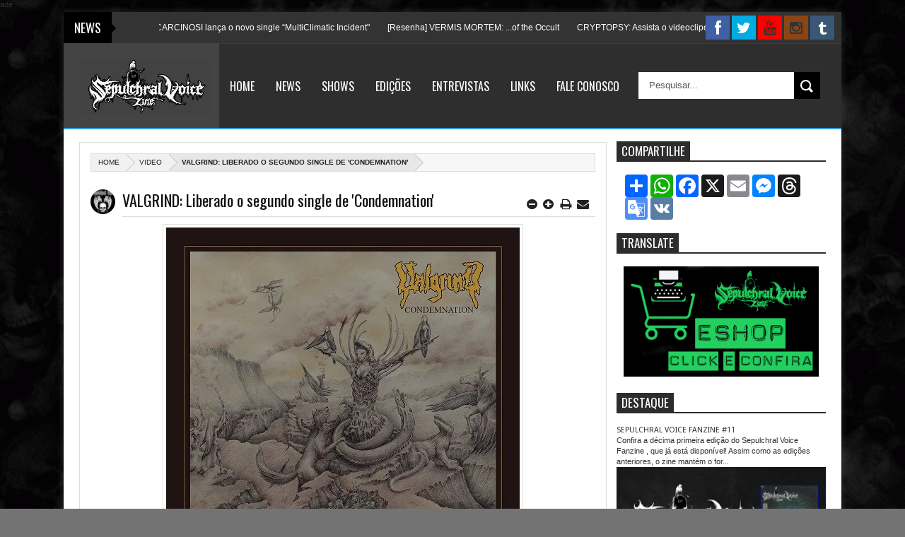

--- FILE ---
content_type: text/html; charset=UTF-8
request_url: https://www.sepulchralvoicefanzine.com/2020/06/valgrind-liberado-o-segundo-single-de.html
body_size: 67223
content:
<!DOCTYPE html>
<html class='v2' xmlns='http://www.w3.org/1999/xhtml' xmlns:b='http://www.google.com/2005/gml/b' xmlns:data='http://www.google.com/2005/gml/data' xmlns:expr='http://www.google.com/2005/gml/expr'>
<head>
<link href='https://www.blogger.com/static/v1/widgets/335934321-css_bundle_v2.css' rel='stylesheet' type='text/css'/>
<meta content='summary_large_image' name='twitter:card'/>
<meta content='Sepulchral Voice Fanzine: VALGRIND: Liberado o segundo single de &#39;Condemnation&#39; ' name='twitter:title'/>
<meta content='@SepulchralVZine' name='twitter:site'/>
<meta content='@SepulchralVZine' name='twitter:creator'/>
<meta content='text/html; charset=UTF-8' http-equiv='Content-Type'/>
<meta content='blogger' name='generator'/>
<link href='https://www.sepulchralvoicefanzine.com/favicon.ico' rel='icon' type='image/x-icon'/>
<link href='https://www.sepulchralvoicefanzine.com/2020/06/valgrind-liberado-o-segundo-single-de.html' rel='canonical'/>
<link rel="alternate" type="application/atom+xml" title="Sepulchral Voice Fanzine - Atom" href="https://www.sepulchralvoicefanzine.com/feeds/posts/default" />
<link rel="alternate" type="application/rss+xml" title="Sepulchral Voice Fanzine - RSS" href="https://www.sepulchralvoicefanzine.com/feeds/posts/default?alt=rss" />
<link rel="service.post" type="application/atom+xml" title="Sepulchral Voice Fanzine - Atom" href="https://www.blogger.com/feeds/4048564257690549073/posts/default" />

<link rel="alternate" type="application/atom+xml" title="Sepulchral Voice Fanzine - Atom" href="https://www.sepulchralvoicefanzine.com/feeds/2513909592907429327/comments/default" />
<!--Can't find substitution for tag [blog.ieCssRetrofitLinks]-->
<link href='https://blogger.googleusercontent.com/img/b/R29vZ2xl/AVvXsEgzA8JMxExLLg0I17D-HRyLBCtjq2VUf1DBCNuHeyekrYVSauH10uXcw334FMHmn1u1VQYDUDTxT7xaN8o2oMGeN737na9syimKOpDwsLHDyRX45dvNOfTD1D8JoY-AB_GXtqu2Pzn1AFAz/s1600/Valgrind-Condemnation.jpg' rel='image_src'/>
<meta content='https://www.sepulchralvoicefanzine.com/2020/06/valgrind-liberado-o-segundo-single-de.html' property='og:url'/>
<meta content='VALGRIND: Liberado o segundo single de &#39;Condemnation&#39; ' property='og:title'/>
<meta content='A Full printed zine from Brazilian underground scene. [br] Fanzine Impresso dedicado a todas reais e obscuras vertentes do Metal' property='og:description'/>
<meta content='https://blogger.googleusercontent.com/img/b/R29vZ2xl/AVvXsEgzA8JMxExLLg0I17D-HRyLBCtjq2VUf1DBCNuHeyekrYVSauH10uXcw334FMHmn1u1VQYDUDTxT7xaN8o2oMGeN737na9syimKOpDwsLHDyRX45dvNOfTD1D8JoY-AB_GXtqu2Pzn1AFAz/w1200-h630-p-k-no-nu/Valgrind-Condemnation.jpg' property='og:image'/>
<meta content='width=device-width, initial-scale=1, maximum-scale=1' name='viewport'/>
<meta content='text/html; charset=UTF-8' http-equiv='Content-Type'/>
<meta content='blogger' name='generator'/>
<link href='https://www.sepulchralvoicefanzine.com/favicon.ico' rel='icon' type='image/x-icon'/>
<link href='https://www.sepulchralvoicefanzine.com/2020/06/valgrind-liberado-o-segundo-single-de.html' rel='canonical'/>
<link href='https://www.sepulchralvoicefanzine.com/feeds/posts/default' rel='alternate' title='Sepulchral Voice Fanzine - Atom' type='application/atom+xml'/>
<link href='https://www.sepulchralvoicefanzine.com/feeds/posts/default?alt=rss' rel='alternate' title='Sepulchral Voice Fanzine - RSS' type='application/rss+xml'/>
<link href='http://www.blogger.com/feeds/4048564257690549073/posts/default' rel='alternate' title='Sepulchral Voice Fanzine - Atom' type='application/atom+xml'/>
<link href='http://www.blogger.com/openid-server.g' rel='openid.server'/>
<link href='https://www.sepulchralvoicefanzine.com/' rel='openid.delegate'/>
ade
<link href='https://blogger.googleusercontent.com/img/b/R29vZ2xl/AVvXsEgzA8JMxExLLg0I17D-HRyLBCtjq2VUf1DBCNuHeyekrYVSauH10uXcw334FMHmn1u1VQYDUDTxT7xaN8o2oMGeN737na9syimKOpDwsLHDyRX45dvNOfTD1D8JoY-AB_GXtqu2Pzn1AFAz/s72-c/Valgrind-Condemnation.jpg' rel='image_src'/>
<meta content='VALGRIND: Liberado o segundo single de &#39;Condemnation&#39;  - Sepulchral Voice Fanzine' name='description'/>
<title>Sepulchral Voice Fanzine: VALGRIND: Liberado o segundo single de 'Condemnation' </title>
<title>VALGRIND: Liberado o segundo single de 'Condemnation'  - Sepulchral Voice Fanzine</title>
<link href="//fonts.googleapis.com/css?family=Alegreya+Sans+SC:400,900,100italic%7CCoda+Caption:800%7CRoboto:400,100italic,900%7CArchivo+Black%7CAlef" rel="stylesheet" type="text/css">
<link href="//fonts.googleapis.com/css?family=Droid+Sans:regular,bold" rel="stylesheet" type="text/css">
<link href="//fonts.googleapis.com/css?family=Oswald:400,300,700" rel="stylesheet" type="text/css">
<link href="//fonts.googleapis.com/css?family=Open+Sans:400,300,300italic,400italic,600" rel="stylesheet" type="text/css">
<link href='//netdna.bootstrapcdn.com/font-awesome/3.2.0/css/font-awesome.min.css' rel='stylesheet'/>
<style type='text/css'>@font-face{font-family:'Oswald';font-style:normal;font-weight:400;font-display:swap;src:url(//fonts.gstatic.com/s/oswald/v57/TK3_WkUHHAIjg75cFRf3bXL8LICs1_FvsUtiZSSUhiCXABTV.woff2)format('woff2');unicode-range:U+0460-052F,U+1C80-1C8A,U+20B4,U+2DE0-2DFF,U+A640-A69F,U+FE2E-FE2F;}@font-face{font-family:'Oswald';font-style:normal;font-weight:400;font-display:swap;src:url(//fonts.gstatic.com/s/oswald/v57/TK3_WkUHHAIjg75cFRf3bXL8LICs1_FvsUJiZSSUhiCXABTV.woff2)format('woff2');unicode-range:U+0301,U+0400-045F,U+0490-0491,U+04B0-04B1,U+2116;}@font-face{font-family:'Oswald';font-style:normal;font-weight:400;font-display:swap;src:url(//fonts.gstatic.com/s/oswald/v57/TK3_WkUHHAIjg75cFRf3bXL8LICs1_FvsUliZSSUhiCXABTV.woff2)format('woff2');unicode-range:U+0102-0103,U+0110-0111,U+0128-0129,U+0168-0169,U+01A0-01A1,U+01AF-01B0,U+0300-0301,U+0303-0304,U+0308-0309,U+0323,U+0329,U+1EA0-1EF9,U+20AB;}@font-face{font-family:'Oswald';font-style:normal;font-weight:400;font-display:swap;src:url(//fonts.gstatic.com/s/oswald/v57/TK3_WkUHHAIjg75cFRf3bXL8LICs1_FvsUhiZSSUhiCXABTV.woff2)format('woff2');unicode-range:U+0100-02BA,U+02BD-02C5,U+02C7-02CC,U+02CE-02D7,U+02DD-02FF,U+0304,U+0308,U+0329,U+1D00-1DBF,U+1E00-1E9F,U+1EF2-1EFF,U+2020,U+20A0-20AB,U+20AD-20C0,U+2113,U+2C60-2C7F,U+A720-A7FF;}@font-face{font-family:'Oswald';font-style:normal;font-weight:400;font-display:swap;src:url(//fonts.gstatic.com/s/oswald/v57/TK3_WkUHHAIjg75cFRf3bXL8LICs1_FvsUZiZSSUhiCXAA.woff2)format('woff2');unicode-range:U+0000-00FF,U+0131,U+0152-0153,U+02BB-02BC,U+02C6,U+02DA,U+02DC,U+0304,U+0308,U+0329,U+2000-206F,U+20AC,U+2122,U+2191,U+2193,U+2212,U+2215,U+FEFF,U+FFFD;}</style>
<style id='page-skin-1' type='text/css'><!--
/*
/* Variable definitions
====================
<Group description="Backgrounds" selector=".body-fauxcolumns-outer">
<Variable name="body.background.color" description="Outer Background" type="color" default="#333"/>
</Group>
<Variable name="keycolor" description="Main Color" type="color" default="#1a222a"/>
<Variable name="body.background" description="Body Background" type="background"
color="#747373" default="#fff url() repeat-x fixed top center"/>
<Group description="Page Text" selector="body">
<Variable name="body.font" description="Font" type="font"
default="normal normal 11px Arial,Tahoma,Helvetica,FreeSans,sans-serif"/>
<Variable name="body.text.color" description="Text Color" type="color" default="#333333"/>
</Group>
<Group description="Header Title" selector="#header">
<Variable name="header.ti.color" description="Title Color"
type="color" default="#fff"/>
<Variable name="header.h.color" description="Title Hover Color"
type="color" default="#fff"/>
<Variable name="header.bg.color" description="Background"
type="color" default="#444"/>
<Variable name="header.ft.color" description="First Letter"
type="color" default="#3498db"/>
<Variable name="header.font.style" description="Font" type="font"
default="normal 50px Oswald,Arial,Helvetica,FreeSans,sans-serif,"/>
</Group>
<Group description="Menu 1" selector="#nav2">
<Variable name="menu2.back.color" description="Bakcground Color"
type="color" default="#2e2e2e"/>
<Variable name="menu2.h.color" description="Hover Color"
type="color" default="#3498db"/>
<Variable name="menu2.font" description="Font" type="font"
default="16px Oswald,Tahoma,Helvetica,FreeSans,sans-serif,"/>
<Variable name="menu2.text.color" description="Text Color"
type="color" default="#FFFFFF"/>
</Group>
<Group description="Tab Menu" selector="#top-tab-widget-menuv2">
<Variable name="menu.tab.color" description="Background Color"
type="color" default="#222"/>
<Variable name="menu.tabhv.color" description="Background Hover"
type="color" default="#3498db"/>
<Variable name="menu.tabs.color" description="Select Color"
type="color" default="#3498db"/>
<Variable name="tab.menu.font" description="Font" type="font"
default=" 15px Oswald"/>
<Variable name="tab.text.color" description="Text Color"
type="color" default="#fff"/>
</Group>
<Group description="Search Box" selector="#searchform">
<Variable name="search.back.color" description="Background Color"
type="color" default="#000000"/>
<Variable name="search.backh.color" description="Background Hover Color"
type="color" default="#000000"/>
</Group>
<Group description="Widget Title" selector="#sidebar-wrapper h2">
<Variable name="label.back.color" description="Title Border"
type="color" default="#2d2d2d"/>
<Variable name="label.text.color" description="Font Color"
type="color" default="#fff"/>
</Group>
<Group description="Flex Slider Color" selector="#flex-slider">
<Variable name="slider.bg.color" description="flex-direction-nav Color" type="color" default="#DF1010"/>
<Variable name="slider.page.color" description="flex-controlpagging Color" type="color" default="#fff"/>
<Variable name="slider.active.color" description="flex-activepagging Color" type="color" default="#DF1010"/>
</Group>
<Group description="Comments Box" selector=".comments">
<Variable name="comments.back.color" description="Background Color"
type="color" default="#000000"/>
<Variable name="comments.text.color" description="Text Color"
type="color" default="#fff"/>
</Group>
<Group description="Back to Top" selector="#scroll">
<Variable name="scroll.back.color" description="Background Color"
type="color" default="#000000"/>
</Group>
<Group description="News Ticker" selector=".news-ticker">
<Variable name="news.back.color" description="Background Color"
type="color" default="#333"/>
<Variable name="news.backn.color" description="Title Background"
type="color" default="#000000"/>
<Variable name="news.textn.color" description="Title"
type="color" default="#fff"/>
<Variable name="news.text.color" description="Scroll Title"
type="color" default="#fff"/>
</Group>
<Group description="Email Box" selector=".FollowByEmail .follow-by-email-inner">
<Variable name="email.back.color" description="Background Color"
type="color" default="#000000"/>
<Variable name="email.backb.color" description="Button Background"
type="color" default="#222"/>
<Variable name="email.backh.color" description="Button Hover"
type="color" default="#111"/>
<Variable name="email.text.color" description="Text Color"
type="color" default="#fff"/>
<Variable name="email.textb.color" description="Button Text Color"
type="color" default="#fff"/>
</Group>
<Group description="Footer Box" selector="#footer-wrapper">
<Variable name="footer.back.color" description="Background Color"
type="color" default="#f3f3f3"/>
<Variable name="footer.top.color" description="Border Top Color"
type="color" default="#eaeaea"/>
<Variable name="footer.bottom.color" description="Border Bottom Color"
type="color" default="#333"/>
<Variable name="footer.font" description="Font" type="font"
default="17px Oswald,sans-serif"/>
<Variable name="footer.btext.color" description="Text Color"
type="color" default="#222"/>
</Group>
<Group description="Footer Widget" selector="#footer-wrapper h2">
<Variable name="footer.b.widget" description="Widget Border Color"
type="color" default="#777777"/>
<Variable name="footer.a.widget" description="Widget Border Color 2"
type="color" default="#333"/>
<Variable name="footer.text.color" description="Text Color"
type="color" default="#777"/>
</Group>
<Group description="Contact Form" selector=".contact-form-widget">
<Variable name="contact.b.submit" description="Widget Border Color"
type="color" default="#000000"/>
<Variable name="contact.text.color" description="Text Color"
type="color" default="#777"/>
<Variable name="contact.textb.color" description="Button Text Color"
type="color" default="#fff"/>
</Group>
/* http://meyerweb.com/eric/tools/css/reset/
v2.0 | 20110126
License: none (public domain)
*/
html, body, div, span, applet, object, iframe,
h1, h2, h3, h4, h5, h6, p, blockquote, pre,
a, abbr, acronym, address, big, cite, code,
del, dfn, em, img, ins, kbd, q, s, samp,
small, strike, strong, sub, sup, tt, var,
b, u, i, center,
dl, dt, dd, ol, ul, li,
fieldset, form, label, legend,
table, caption, tbody, tfoot, thead, tr, th, td,
article, aside, canvas, details, embed,
figure, figcaption, footer, header, hgroup,
menu, nav, output, ruby, section, summary,
time, mark, audio, video {
margin: 0;
padding: 0;
border: 0;
font-size: 100%;
font: inherit;
vertical-align: baseline;
}
/* HTML5 display-role reset for older browsers */
article, aside, details, figcaption, figure,
footer, header, hgroup, menu, nav, section {
display: block;
}
body {
line-height: 1;
}
ol, ul {
list-style: none;
}
blockquote, q {
quotes: none;
}
blockquote:before, blockquote:after,
q:before, q:after {
content: '';
content: none;
}
table {
border-collapse: collapse;
border-spacing: 0;
}
*/
#navbar-iframe,#Navbar1 {
display:none!important
}
header,nav,section,aside,article,footer {
display:block
}
/* Use this with templates/template-twocol.html */
img {
max-width:100%;
height:auto
}
.widget,.section,ul,li,ul li,.widget ul,.widget li,.widget ul li,.widget-content ul,.widget-content li,.widget-content ul li
.widget .widget-content ul,.widget .widget-content li,.widget .widget-content ul li {
padding:0;
margin:0
}
body {
font:normal normal 11px Arial,Tahoma,Helvetica,FreeSans,sans-serif;
color:#333333;
background:#747373 none no-repeat scroll center center
}
* {
-moz-box-sizing:border-box;
-webkit-box-sizing:border-box;
box-sizing:border-box
}
a,ul.randomnya li,ul.randomnya .overlayx,.Label li,#related-postsx .overlayb {
-webkit-transition:all .4s ease-in-out;
-moz-transition:all .4s ease-in-out;
-o-transition:all .4s ease-in-out;
-ms-transition:all .4s ease-in-out;
transition:all .4s ease-in-out
}
a:link {
color:#333;
text-decoration:none
}
a:visited {
color:#333;
text-decoration:none
}
a img {
border-width:0
}
li{list-style:none}
/* Layout Setting
----------------------------------------------- */
body#layout {
position:relative;
width:960px;
}
body#layout .widget3 {
width:73px;
float:left;
}
body#layout .widget4 {
width:160px;
float:left;
margin-top:-10px;
}
body#layout #top-tab {
width:480px;
float:left;
}
body#layout #outer-wrapper {
width:940px;
}
body#layout #flex-slider {
width:480px;
margin-bottom:40px;
}
body#layout #news1 {
width:900px!important;
margin-top:70px;
padding-left:20px;
display:inline-block;
}
body#layout #ei-slider {
width:910px;
margin-top:-40px;
padding-right:36px;
}
body#layout #carousel {
width:910px!important;
display:inline-block;
padding-right:42px;
}
body#layout #top-tab .widget2 {
width:128px;
float:left;
margin-top:-30px
}
body#layout #top-tab {
width:640px;
float:left;
}
body#layout #main {
float:left;
width:640px;
}
body#layout #home-layout-label {
float:left;
width:480px;
height:0 auto;
margin-top:-15px;
}
body#layout #sidebar-wrapper {
float:right;
width:220px;
position:absolute;
left:690px;
margin-top:98px
}
body#layout #tag-widget8 {
width:96px;
float:left;
margin:0!important;
}
body#layout #sidebar-box {
margin-bottom:-60px;
}
body#layout #Header1 {
width:900px!important;
display:inline-block;
float:left;
margin-top:-10px;
}
body#layout #nav2-fix {
display:none
}
body#layout #footx1 {
width:200px;
float:left;
margin-left:22px;
}
body#layout #social{
margin-bottom:-30px;
}
body#layout #footer-wrapper {
margin-top:-52px;
}
body#layout ul,body#layout ul li {
list-style-type:none;
list-style:none;
}
body#layout #tag-widget4 {
width:640px;
float:left;
}
/* Header
----------------------------------------------- */
#header-wrapper {
width:100%;
padding:0;
color:#333;
margin:0 auto;
padding:0;
background:#444444;
border-bottom:2px solid #3498db;
position:relative
}
#header {
color:#ffffff;
margin: 25px 0px 0px 0px;
width:100%;
}
#header:hover {
color:#ffffff
}
#header-title {
display:inline-block;
text-align:left;
margin:20px 0px 24px 16px;
width:200px;
height:76px;
float:left
}
#header-ads {
width:56%;
min-height:100%;
display:inline-block;
float:right;
margin:39px 20px 0 0
}
#nav2-fix {
width:80%;
float:right;
}
#header-ads h2 {
display:none
}
#header-fix {
overflow:hidden
}
#header h1,#header p {
margin:0;
padding:0;
line-height:1.2em;
text-transform:uppercase;
font:normal 50px Oswald, Tahoma, Helvetica, FreeSans, sans-serif
}
#header h1:first-letter{
color:#3498db;
}
#header a {
color:#fff;
text-decoration:none
}
#header a:hover {
color:#fff;
text-decoration:none
}
#header .description {
padding:2px;
margin-left:-3px;
text-transform:capitalize;
line-height:1.4em;
color:#ccc;
font:normal 11px Verdana,Geneva,sans-serif;
}
#header img {
margin-right:auto;
margin:-24px 0 0 8px
}
.description_wrapper {
margin:0 0 15px 15px
}
.title_wrapper p.title {
font-family:Oswald,Arial,Verdana,sans-serif;
font-size:200%
}
.title_wrapper {
padding:0;
margin:-15px 0 0px 15px
}
/* Outer-Wrapper
----------------------------------------------- */
#outer-wrapper {
background:#fff;
margin:5px auto!important;
padding:0;
text-align:left;
font:normal normal 11px Verdana,Geneva,sans-serif;
position:relative;
box-shadow:0 0 10px rgba(119,119,119,0.3);
}
#content-wrapper {
width:100%;
padding:15px 15px 0 15px
}
#main-wrapper {
width:70.6%;
float:left;
word-wrap:break-word;
overflow:hidden
}
#sidebar-wrapper {
width:28%;
float:right;
margin-left:1.2%;
word-wrap:break-word;
/* fix for long text breaking sidebar float in IE */
overflow:hidden
/* fix for long non-text content breaking IE sidebar float */
}
#sidebar-box2 {
margin:9px 0px 0px 0px
}
#sidebar-box {
margin:0px 0px 0px 0px
}
/* Headings
----------------------------------------------- */
h1,h2,h3,h4,h5,h6 {
font-weight:normal;
margin:0;
font-family:'Droid Sans',Arial,Verdana,sans-serif
}
/* Posts
----------------------------------------------- */
.date-header {
display:none
}
.post {
padding-bottom:10px
}
.post h1,.post h2 {
margin:0 0 2px;
padding:0;
font-size:22px;
font-weight:normal;
font-family:Oswald,sans-serif;
color:#111;
border-bottom:1px solid #DDDDDD;
margin:0 0 5px;
overflow:hidden;
padding:5px 0
}
.post h1 a,.post h1 a:visited,.post h1 strong,.post h2 a,.post h2 a:visited,.post h2 strong {
display:block;
text-decoration:none;
color:#000
}
.post h1 strong,.post h1 a:hover,.post h2 strong,.post h2 a:hover {
color:#000
}
.post-body {
margin:0;
line-height:1.6em;
padding-bottom:5px;
font-family:arial,Helvetica,san-serif;
font-size:12px;
color:#000000
}
.post-body a {
color:#3498db
}
.post-body blockquote {
line-height:1.3em;
margin:15px;
padding-left:10px;
border-left:2px solid #3498db;iv
border-right:2px solid #3498db;
font-style:italic;
color:#3498db
}
.post-footer {
margin:.75em 0;
color:#999999;
line-height:1.4em;
display:none
}
.post-body img {
background-color:#ffffff;
border:1px solid #E0E0E0;
padding:4px
}
.comment-link {
margin-left:.6em
}
.post blockquote {
margin:1em 20px
}
.post blockquote p {
margin:.75em 0
}
/* Comments
----------------------------------------------- */
.comments {
background:none repeat scroll 0 0 #FFFFFF;
clear:both;
margin:10px 0 0;
padding:10px;
width:100%;
font-size:11px
}
#comments {
overflow:hidden
}
#comments h4 {
display:inline;
padding:10px;
line-height:40px;
font-size:14px;
color:#ffffff
}
#comments h4,.comments .comment-header,.comments .comment-thread.inline-thread .comment {
position:relative
}
#comments h4,.comments .continue a {
background-color:#000000;
font-weight:normal;
color:#ffffff
}
.comments .user a,.comments .continue a {
font-size:12px;
color:#333
}
.comments .continue a {
font-size:12px;
color:#ffffff
}
#comments h4:after {
content:"";
position:absolute;
bottom:-10px;
left:10px;
border-top:10px solid #000000;
border-right:20px solid transparent;
width:0;
height:0;
line-height:0
}
.comments .avatar-image-container {
width:42px;
max-height:42px;
height:42px;
padding:2px;
border:1px solid #ccc
}
.comments .avatar-image-container img {
max-width:42px;
width:100%
}
.comments .inline-thread .avatar-image-container {
width:36px;
height:36px
}
.comments .comment-block {
margin-left:53px;
padding:5px 10px;
border:1px solid #ccc;
-webkit-border-radius:3px;
-moz-border-radius:3px;
-o-border-radius:3px;
border-radius:3px
}
.comments .inline-thread .comment-block {
margin-left:48px;
border:1px solid #ccc
}
.comments .comment-block::before,.comments .comment-block::after {
content:"";
width:0;
height:0;
border-width:10px 8px;
border-style:solid;
border-color:transparent #ccc transparent transparent;
position:absolute;
top:8px;
right:100%
}
.comments .comment-block::after {
border-color:transparent #fff transparent transparent;
right:auto;
left:-15px
}
.comments .comments-content .comment-header {
border-bottom:1px solid #ccc;
padding-bottom:3px;
margin:-1px -3px 10px
}
.comments .comments-content .comment {
margin-bottom:12px;
padding:0
}
.comments .comments-content .icon.blog-author {
position:absolute;
right:10px;
top:-4px;
width:65px;
height:20px;
background-color:#333;
-webkit-border-radius:0 0 3px 3px;
-moz-border-radius:0 0 3px 3px;
-o-border-radius:0 0 3px 3px;
border-radius:0 0 3px 3px
}
.comments .comments-content .icon.blog-author::after {
content:"Admin";
position:absolute;
color:#fff;
top:1px;
left:12px
}
#comments-block {
margin:1em 0 1.5em;
line-height:1.6em
}
.comment-form {
max-width:100%
}
#comments-block .comment-author {
margin:.5em 0
}
#comments-block .comment-body {
margin:.25em 0 0
}
#comments-block .comment-footer {
margin:-.25em 0 2em;
line-height:1.4em;
text-transform:uppercase;
letter-spacing:.1em
}
#comments-block .comment-body p {
margin:0 0 .75em
}
.deleted-comment {
font-style:italic;
color:gray
}
#blog-pager-newer-link {
float:left
}
#blog-pager-older-link {
float:right
}
#blog-pager {
text-align:center
}
.feed-links {
display:none
}
/* Sidebar Content
----------------------------------------------- */
#sidebar-wrapper h2,#sidebar-wrapper2 h2 {
font-size:17px;
color:#ffffff;
font-family:Oswald,sans-serif;
font-weight:400;
text-transform:uppercase;
border-bottom:2px solid #2d2d2d;
margin-bottom: 8px;
margin-top: 5px;
padding:1px 0px 2px 0px;
text-transform:uppercase
}
#sidebar-wrapper h2 span {
padding:1px 7px;
background:#2d2d2d;
position:relative;
}
#sidebar-wrapper .widget-content {
padding:10px;
font-size:12px;
margin:0;
background-color:#ffffff;
border:0 solid #DDD;
overflow:hidden;
color:#555;
margin-bottom:10px;
}
.sidebar li a {
color:#2d2d2d;
font-family:sans-serif;
font-weight:bold
}
.sidebar li a:hover {
color:#555
}
.sidebar,.footer {
color:#666666;
line-height:1.5em
}
.sidebar ul,.footer ul {
list-style:none;
margin:0;
padding:0
}
.sidebar li {
margin:0;
padding:2px;
padding-bottom:25em;
line-height:1.9em
}
.sidebar .widget,.main .widget,.footer .widget {
margin:0 0 1.5em;
padding:0
}
/* Profile
----------------------------------------------- */
.profile-img {
float:left;
margin:0 5px 5px 0;
margin-left:0;
padding:4px;
border:1px solid #cccccc
}
.profile-data {
margin:0;
color:#999999;
line-height:1.6em
}
.profile-datablock {
margin:.5em 0
}
.profile-textblock {
margin:.5em 0;
line-height:1.6em
}
.profile-link {
letter-spacing:.1em
}
/* Footer
----------------------------------------------- */
#footer-wrapper {
width:100%;
text-align:left;
overflow:hidden;
background-color:#f3f3f3;
border-top:1px solid #eaeaea;
margin:20px 0px 0px 0px
}
#footer-widgetfix .footer-widget {
width:21.6%;
float:left;
margin-left:30px;
}
#footer-widgetfix {
width:100%;
overflow:hidden;
margin:25px 0px 60px 0px
}
#footer-wrapper .widget {
color:#999999
}
#footer-wrapper h2 {
border-bottom:4px solid #333333;
font:normal normal 17px Oswald;
font-weight:400;
color:#222222;
padding:5px 0;
text-transform:uppercase
}
#footer-wrapper h2 span {
border-bottom:4px solid #777777;
position:relative;
padding:5px 0
}
#footer-wrapper .widget-content {
text-align:left;
font-family:arial,Helvetica;
margin:20px 0 15px;
color:#777777
}
#footer-wrapper .widget-content li {
margin-left:-14px;
color:#444
}
#footer-wrapper .widget li {
margin: 5px 0 0 0;
padding: 5px 0 0 15px;
border-top: 1px solid #eaeaea;
display: block;
}
.footer li a {
padding-top:0;
padding-right:0;
line-height:2em;
font-size:13px;
font-weight:normal;
font-family:Arial,Helvetica;
color:#777777;
margin:0
}
#footerfix {
overflow:hidden;
background:#333;
border-top:0 solid black;
padding:24px
}
#credit {
color:#f6f6f6;
width:98%;
font-size:12px;
font-family:Arial,Helvetica;
margin:0 auto;
font-weight:bold
}
#credit a {
color:#888;
text-decoration:none
}
#credit a:hover {
color:#3498db;
text-decoration:none
}
.credit-left {
float:none;
text-align:center
}
.credit-right {
float:right;
margin:9px 0 0
}
.footer-bottom {
min-height:40px;
}
#footx1,#footx2,#footx3,#footx4 {
margin:0 .2%
}
.footer {
font-weight:bold;
padding-bottom:.2em;
}
/* Other
----------------------------------------------- */
.postmeta-fix {
margin-left:-6px
}
.postmeta-primary span {
color:#aaa;
background-position:left center;
background-repeat:no-repeat;
padding:0
}
.postmeta-primary {
font-family:open sans,san-serif;
font-weight:600;
color:#aaa;
font-size:11px;
line-height:18px;
padding:0
}
.meta_date {
margin:0 0 0 -1px;
font-family:open sans,san-serif;
font-weight:600;
color:#aaa
}
.meta_comments a {
margin:0 0 0 -9px;
font-family:open sans,san-serif;
font-weight:600;
color:#aaa
}
.main .Blog {
border-bottom-width:0
}
.relatedposts h4 {
color:black;
padding:0;
margin:0 10px 0 0;
text-transform:uppercase;
font-size:150%;
float:left
}
.relatedposts h4 {
font-family:Oswald,sans-serif;
font-weight:normal;
color:#333
}
/* Widgets
----------------------------------------------- */
#ads-wrapper,#ads2-wrapper,#ads3-wrapper,#ads4-wrapper,#ads5-wrapper,#ads6-wrapper {
padding:0 10px!important;
width:1220px;
float:left
}
#news-wrapper {
width:100%;
float:left;
margin:0px 0px 0px 0px!important;
float:left;
overflow:hidden
}
#slider-wrapper {
width:100%;
float:left;
}
#tagpost-wrapper {
width:49%;
float:left;
margin:2px 0 0!important
}
#tagpost .widget {
overflow:hidden;
padding-bottom:22px!important
}
#topbox-wrapper {
width:100%;
float:left;
margin:10px 0 0 -1px!important
}
#topbox {
width:31%;
float:left;
margin:0!important
}
#topbox2 {
width:31%;
float:left;
margin:0 0 0 26px!important
}
#topbox3 {
width:31%;
float:left;
margin:0 0 0 26px!important
}
#box-wrapper {
width:100%;
margin:8px 0 18px!important
}
#box h2,#box2 h2,#box3 h2,#box4 h2,#box5 h2,#topbox h2,#topbox2 h2,#topbox3 h2,#tagpost h2 {
font-size:19px;
font-family:oswald,sans-serif;
font-weight:normal;
padding:6px!important;
display: inline-block;
background:#DF1010;
margin-left:1px;
margin-bottom:-1px;
color:#fff
}
#tag-widget8 h2,#tag-widget7 h2,#tag-widget5 h2,#tag-widget6 h2,#tag-widget2 h2,#tag-widget3 h2,#tag-widget1 h2,#tag-widget4 h2,#box h2,#box2 h2,#box3 h2,#box4 h2,#box5 h2,#tagpost h2 {
overflow:hidden;
text-transform:uppercase
}
#topbox h2,#topbox2 h2,#topbox3 h2 {
margin:0 0 7px!important;
overflow:hidden;
text-transform:uppercase
}
#search-box {
background:#ffffff;
border-radius:1px;
border:1px solid #DDD;
-moz-border-radius:3px;
-webkit-border-radius:3px;
border-radius:3px;
padding:10px!important;
margin:0;
position:relative;
overflow:hidden
}
#tag-widget1 h2 {
font-size:17px;
display:inline-block;
background-color:#3498db;
font-family:oswald,sans-serif;
color:#fff;
text-transform:uppercase;
padding:5px!important;
font-weight:400;
z-index:977;
position:absolute;
top:23%;
left:3%;
}
#tag-widget4 h2 {
font-size:17px;
color:#ffffff;
font-family:Oswald,sans-serif;
font-weight:400;
padding:2px 0px 2px 0px;
margin-bottom:6px;
text-transform:uppercase;
border-bottom:2px solid #2d2d2d;
text-transform:uppercase
}
#tag-widget4 h2 span {
padding:2px 7px;
background:#2d2d2d;
position:relative;
}
#tag-widget7 h2 {
font-size:17px;
display:inline-block;
background-color:#a8c520;
font-family:oswald,sans-serif;
color:#fff;
text-transform:uppercase;
padding:5px!important;
font-weight:400;
position:absolute;
top:23%;
left:3%;
z-index:977;
}
#tag-widget5 h2 {
font-size:17px;
background-color:#3498db;
text-align:center;
background-position:0 50%;
background-repeat:repeat-x;
font-family:oswald,sans-serif;
color:#fff;
text-transform:uppercase;
padding:5px!important;
}
#tag-widget6 h2 {
font-size:17px;
background-color:#95a5a6;
text-align:center;
background-position:0 50%;
background-repeat:repeat-x;
font-family:oswald,sans-serif;
color:#fff;
text-transform:uppercase;
padding:5px!important;
}
#tag-widget8 h2 {
font-size:17px;
background-color:#9b59b6;
text-align:center;
background-position:0 50%;
background-repeat:repeat-x;
font-family:oswald,sans-serif;
color:#fff;
text-transform:uppercase;
padding:5px!important;
}
#tag-widget9 h2 span {
padding:2px 7px;
background:#2d2d2d;
position:relative;
}
#tag-widget9 h2 {
font-size:17px;
color:#ffffff;
font-family:Oswald,sans-serif;
font-weight:400;
padding:2px 0px 2px 0px;
margin-bottom:6px;
text-transform:uppercase;
border-bottom:2px solid #2d2d2d;
text-transform:uppercase
}
#tag-widget1 .widget-content,#tag-widget5 .widget-content,#tag-widget6 .widget-content,#tag-widget7 .widget-content,#tag-widget8 .widget-content {
background:#ffffff;
padding:4px 10px 10px 10px!important;
position:relative;
overflow:hidden;
}
#tag-widget7 .widget-content {
background:#ffffff;
padding:0px 10px 10px 10px!important;
position:relative;
overflow:hidden;
}
#tag-widget4 .widget-content{
background:#ffffff;
padding:10px!important;
position:relative;
overflow:hidden;
}
#tag-widget9 .widget-content {
margin-bottom:-15px;
position:relative;
position:relative;
overflow:hidden;
padding:10px!important;
}
/*Comment tag
----------------------------------------------- */
.blogger .fbook {
position:relative
}
.blogger:before,.fbook:before {
font-family:FontAwesome;
font-style:normal;
font-weight:normal;
text-decoration:inherit;
color:#fff;
font-size:22px;
padding-right:.5em;
top:0;
left:5px
}
.blogger:before {
content:"\f086"
}
.fbook:before {
content:"\f09a"
}
a#post_thumb img {
-moz-transition:opacity;
-moz-transition-timing-function:ease-in;
-moz-transition-duration:500ms;
-goog-ms-transition:opacity;
-goog-ms--transition-timing-function:ease-in;
-goog-ms--transition-duration:500ms;
-webkit-transition:opacity;
-webkit-transition-timing-function:ease-in;
-webkit-transition-duration:500ms;
}
a#post_thumb img:hover {
opacity:.6;
-moz-transition:opacity;
-moz-transition-timing-function:ease-out;
-moz-transition-duration:500ms;
-goog-ms-transition:opacity;
-goog-ms--transition-timing-function:ease-out;
-goog-ms--transition-duration:500ms;
-webkit-transition:opacity;
-webkit-transition-timing-function:ease-out;
-webkit-transition-duration:700ms;
}
#select21 {
padding:4px;
margin-left:7px;
font-size:13px;
height:25px;
border:1px solid #ccc;
position:absolute;
top:6px;
left:5%;
width:70%;
background:#252525;
color:#FFF;
outline:none;
border:1px solid #000;
cursor:pointer
}
#selectnav2 {
padding:8px;
margin-left:7px;
font-size:13px;
height:34px;
border:1px solid #ccc;
position:absolute;
bottom:8px;
left:5%;
width:70%;
background:#252525;
color:#FFF;
outline:none;
border:1px solid #000;
cursor:pointer
}
.selectnav {
display:none
}
/* Post by box
----------------------------------------------- */
.post_byfix p {
margin:0;
padding:0 5px;
line-height:25px!important;
font:12px "Open Sans", Arial;
text-align:left;
color:#fff;
}
.post_byfix p a {
text-decoration:none;
color:#3498db;
}
.post_byfix {
float:left;
width:100%;
height:100%;
background: #333;
margin: -10px 0 20px 0;
padding: 12px;
border: 1px solid #e3e3e3;
overflow: hidden;
}
.post_byimz {
display:block;
float:left;
padding-right:10px!important;
margin-top:1px!important;
overflow:hidden
}
.author-name {
color:#fff;
font-family:Oswald,Helvetica,san-serif;
font-weight:400;
font-size:18px;
text-transform:uppercase;
}
.post_byimz img {
width:100%;
height:100%;
max-width:120px;
max-height:120px;
background: #FFFFFF;
float: left;
margin: 0 10px 0 0;
padding: 5px;
border: 3px solid #e3e3e3;
border-radius: 100%;
}
.post_by {
width:100%;
float:right;
color:#423119;
width:100%;
font-family:arial,Helvetica,san-serif;
font-weight:normal;
font-size:12px
}
.post_by ul {
margin:0;
padding:0
}
.post_by li {
list-style:none;
padding:3px 10px!important
}
#top-tab1{
margin-top:5px;
width:100%;
float:left;
font-family:open sans,Helvetica,san-serif;
font-weight:normal;
font-size:12px;}
#top-tab2, #top-tab3, #top-tab4, #top-tab5{
margin-top:10px;
width:100%;
float:left;
font-family:open sans,Helvetica,san-serif;
font-weight:normal;
font-size:12px;}
#tag-widget4{
margin-top:10px;
width:100%;
float:left;
font-family:open sans,Helvetica,san-serif;
font-weight:normal;
font-size:12px;}
#tag-widget4 h2 a{
color:#fff;
}
#tag-widget5{
margin-top:10px;
width:48.5%;
float:left;
font-family:open sans,Helvetica,san-serif;
font-weight:normal;
font-size:12px;}
#tag-widget5 h2 a{
color:#fff;
}
#tag-widget6{
margin-top:10px;
width:48.5%;
float:left;
margin-left:3%;
font-family:open sans,Helvetica,san-serif;
font-weight:normal;
font-size:12px;}
#tag-widget6 h2 a{
color:#fff;
}
#tag-widget7{
width:100%;
margin-top:10px;
float:left;
font-family:open sans,Helvetica,san-serif;
font-weight:normal;
font-size:12px;}
#tag-widget7 h2 a{
color:#fff;
}
#tag-widget8{
width:100%;
margin-top:10px;
float:left;
font-family:open sans,Helvetica,san-serif;
font-weight:normal;
font-size:12px;}
#tag-widget8 h2 a{
color:#fff;
}
#tag-widget9{
width:100%;
float:left;
margin-top:10px;
margin-bottom:20px;
font-family:open sans,Helvetica,san-serif;
font-weight:normal;
font-size:12px;}
#tag-widget9 h2 a{
color:#fff;
}
/* comment Tabbed-menu
----------------------------------------------- */
#com-tab {
width:100%;
float:left;
padding-top:10px!important;
}
#com-tab-menu {
width:100%;
float:left;
}
.com-tab-menu li.selected {
background-color:#3498db;
text-decoration:none
}
.com-tab-menu li:hover{
color:#fff;
background:#3498db;
-webkit-transition:all .4s ease-in-out;
-moz-transition:all .4s ease-in-out;
-o-transition:all .4s ease-in-out;
-ms-transition:all .4s ease-in-out;
transition:all .4s ease-in-out
}
.com-tab-menu li {
background:#222222;
font-family:sans-serif;
font-weight:normal;
font-size:16px;
color:#ffffff;
cursor:pointer;
float:left;
height:38px;
line-height:38px;
text-align:center;
width:50%;
padding:0;
list-style:none;
-webkit-transition:all .4s ease-in-out;
-moz-transition:all .4s ease-in-out;
-o-transition:all .4s ease-in-out;
-ms-transition:all .4s ease-in-out;
transition:all .4s ease-in-out
}
.com-tab-menu ul {
margin:0;
padding:0
}
.com-tab-menu {
overflow:hidden
}
/* comment2 Tabbed-menu
----------------------------------------------- */
#com-tab2 {
width:100%;
float:left;
padding-top:10px!important;
}
#com-tab2-menu {
width:100%;
float:left;
}
.com-tab2-menu li.selected {
background-color:#3498db;
text-decoration:none
}
.com-tab2-menu li:hover{
color:#fff;
background:#3498db;
-webkit-transition:all .4s ease-in-out;
-moz-transition:all .4s ease-in-out;
-o-transition:all .4s ease-in-out;
-ms-transition:all .4s ease-in-out;
transition:all .4s ease-in-out
}
.com-tab2-menu li {
background:#222222;
font-family:sans-serif;
font-weight:normal;
font-size:16px;
color:#ffffff;
cursor:pointer;
float:left;
height:38px;
line-height:38px;
text-align:center;
width:50%;
padding:0;
list-style:none;
-webkit-transition:all .4s ease-in-out;
-moz-transition:all .4s ease-in-out;
-o-transition:all .4s ease-in-out;
-ms-transition:all .4s ease-in-out;
transition:all .4s ease-in-out
}
.com-tab2-menu ul {
margin:0;
padding:0
}
.com-tab2-menu {
overflow:hidden
}
/* Tabbed-menu
----------------------------------------------- */
#top-tab {
width:100%;
float:left;
}
#top-tab .widget {
margin-bottom:10px;
}
.top-tab-widget-menu li.selected {
background:#3498db;
color:#fff;
text-decoration:none
}
.top-tab-widget-menu li:hover{
color:#fff;
background:#3498db;
-webkit-transition:all .4s ease-in-out;
-moz-transition:all .4s ease-in-out;
-o-transition:all .4s ease-in-out;
-ms-transition:all .4s ease-in-out;
transition:all .4s ease-in-out}
.top-tab-widget-menu li {
background:#222222;
font: 15px Oswald;
font-weight:400;
color:#ffffff;
cursor:pointer;
float:left;
height:38px;
line-height:38px;
text-align:center;
width:20%;
padding:0;
list-style:none;
text-transform:uppercase;
-webkit-transition:all .4s ease-in-out;
-moz-transition:all .4s ease-in-out;
-o-transition:all .4s ease-in-out;
-ms-transition:all .4s ease-in-out;
transition:all .4s ease-in-out
}
.top-tab-widget-menu ul {
margin:0;
padding:0
}
.top-tab-widget-menu {
font-family:Open sans,sans-serif;
font-weight:800;
text-transform:uppercase;
margin-top: 9px;
}
/* Tabbed-menu2
----------------------------------------------- */
#tab_fix {
margin-bottom:-2px!important
}
#tab_fix .widget {
margin-bottom:0;
padding-bottom:0
}
#top-tabv2 .widget-content ul li {
font-family:sans-serif;
margin:0;
line-height:1.7em;
list-style-type:none;
list-style:none
}
#top-tabv2 .Label {
font-weight:bold;
font-family:sans-serif;
margin:0;
line-height:1.7em;
list-style-type:none;
list-style:none
}
#top-tabv2 {
width:100%;
float:left;
margin-bottom:-3px;
margin-top:-1px
}
#top-tabv2 .title > span {
display:none
}
.top-tab-widget-menuv2 li.selected {
background-color:#3498db;
color:#fff;
text-decoration:none
}
.top-tab-widget-menuv2 li:hover{
color:#fff;
background:#3498db;
-webkit-transition:all .4s ease-in-out;
-moz-transition:all .4s ease-in-out;
-o-transition:all .4s ease-in-out;
-ms-transition:all .4s ease-in-out;
transition:all .4s ease-in-out}
.top-tab-widget-menuv2 li {
background:#222222;
font: 15px Oswald;
font-weight:400;
color:#ffffff;
bottom:-40px;
cursor:pointer;
float:left;
height:38px;
line-height:38px;
text-align:center;
width:33.3%;
padding:0;
list-style:none;
text-transform:uppercase;
-webkit-transition:all .4s ease-in-out;
-moz-transition:all .4s ease-in-out;
-o-transition:all .4s ease-in-out;
-ms-transition:all .4s ease-in-out;
transition:all .4s ease-in-out
}
.top-tab-widget-menuv2 ul {
margin:0;
padding:0
}
.top-tab-widget-menuv2 {
overflow:hidden
}
/* Back to Top
----------------------------------------------- */
#scroll {
position:fixed;
right:20px;
bottom:20px;
cursor:pointer;
width:40px;
height:40px;
background-image:url(https://blogger.googleusercontent.com/img/b/R29vZ2xl/AVvXsEhVK3BMZ8bMDi42jdn3P5dJmNgl8t5xcOTpD-foh88fcSwnuW9kEugOpfYOiUs9Du2DWlpOKJ8TiASIslb4TBDwj6Qaq8f8XuewjrGdF-_VPVLA5QnBtLM8oiLQIh0raEw0HlBM5mfDdq21/s1600/up.png);background-repeat:no-repeat;background-position:50% 50%;
background-color:#000000;
text-indent:-9999px;
display:none;
}
#scroll:hover {
background-color:#2d2d2d;
opacity:1;filter:"alpha(opacity=100)";
-ms-filter:"alpha(opacity=100)";}
/* PopularPosts
----------------------------------------------- */
.PopularPosts .item-title {
font-family:sans-serif;
font-weight:bold;
padding-bottom:.2em;
text-shadow:0 1px 0 #fff
}
.PopularPosts .item-thumbnail img {
padding:4px;
border:1px solid lightGrey;
width:80px;
height:80px;
background-color:#ffffff
}
.PopularPosts .item-thumbnail {
margin:0px 10px 5px 0px
}
.popular-posts li {
padding:14px 0px !important;
border-bottom:1px solid #E9E9E9;
overflow:hidden
}
.PopularPosts .item-thumbnail img {
-moz-transition:opacity;
-moz-transition-timing-function:ease-in;
-moz-transition-duration:500ms;
-goog-ms-transition:opacity;
-goog-ms--transition-timing-function:ease-in;
-goog-ms--transition-duration:500ms;
-webkit-transition:opacity;
-webkit-transition-timing-function:ease-in;
-webkit-transition-duration:500ms;
}
.PopularPosts .item-thumbnail img:hover{
opacity:.6;
-moz-transition:opacity;
-moz-transition-timing-function:ease-out;
-moz-transition-duration:500ms;
-goog-ms-transition:opacity;
-goog-ms--transition-timing-function:ease-out;
-goog-ms--transition-duration:500ms;
-webkit-transition:opacity;
-webkit-transition-timing-function:ease-out;
-webkit-transition-duration:700ms;
}
/* Flicker Image Gallery
----------------------------------------------- */
.flickr {
width:250px
}
.flickr_badge_image {
float:left;
height:60px;
margin:5px;
width:65px
}
.flickr_badge_image a {
display:block
}
.flickr_badge_image a img {
display: block;
width: 100%;
height: auto;
-webkit-transition: opacity 100ms linear;
-moz-transition: opacity 100ms linear;
-ms-transition: opacity 100ms linear;
-o-transition: opacity 100ms linear;
transition: opacity 100ms linear;
}
.flickr_badge_image a img:hover {
opacity: .5;
}
/* Navigation2
----------------------------------------------- */
#nav2 {
font:16px Oswald,Tahoma,Helvetica,FreeSans,sans-serif;
font-weight:400;
text-transform:uppercase;
position:absolute;
width:80%;
background-color:#2e2e2e;
background-repeat:repeat-x;
height:120px;
border-top: 1px solid #3b3b3b;
}
#nav2 li:hover a {
color:#ffffff;
background-color:#3498db
}
#nav2 ul {
height:106px;
margin:0;
padding:0
}
#nav2 li {
position:relative;
display:inline-block;
float:left;
border-width:0 0 0 1px;
height:121px;
}
#nav2 li a {
display:block;
line-height:120px;
height:120px;
text-decoration:none;
color:#ffffff;
padding:0 15px;
}
#nav2 li:last-child a {
border-right:0 none
}
#nav2 ul.submenu2 li {
float:none;
width:100%;
margin:0;
border-bottom:1px solid #222;
border-top:1px solid #383838;
border-left:0 none;
height:30px
}
#nav2 li .submenu2 li:hover a {
font-size:15px;
background-color:#222;
}
#nav2 li .submenu2 li a {
font-size:15px;
background-color:#333;
}
#nav2 ul.submenu2 {
display:none;
padding:0;
position:absolute;
top:119px;
width:180px;
z-index:99;
float:left;
background:#2D2D2D!important;
-webkit-border-bottom-right-radius:3px;
-webkit-border-bottom-left-radius:3px;
-moz-border-bottom-right-radius:3px;
-moz-border-bottom-left-radius:3px;
border-bottom-right-radius:3px;
border-bottom-left-radius:3px;
height:auto
}
#nav2 ul.submenu2.hidden {
display:block;
-khtml-opacity:0;
-moz-opacity:0;
opacity:0;
visibility:hidden;
-webkit-transition:all .5s ease 0;
-o-transition:all .5s ease 0;
transition:all .5s ease 0;
-moz-transition:all .5s ease 0
}
#nav2 li:hover ul.submenu2.hidden {
-khtml-opacity:1;
-moz-opacity:1;
opacity:1;
visibility:visible
}
#nav2 ul.submenu2 li:first-child2 {
border-top:0 none
}
#nav2 ul.submenu2 a {
height:30px;
line-height:1em;
padding:7px 10px
}
#nav2 ul.submenu2 a:hover {
padding-left:15px
}
/* Search Box
----------------------------------------------- */
#searchformfix
{
float:right;
margin-right:30px;
margin-top:35px;
overflow:hidden;
position:relative;
}
#searchform
{
margin:6px 0 0;
padding:0;
}
#searchform fieldset
{
padding:0;
border:none;
margin:0;
}
#searchform input[type="text"]{
background:#fff; border:none;
float:left; padding:0px 10px 0px 15px;
margin:0px; width:220px; height:38px;
line-height:38px;
transition:all 600ms cubic-bezier(0.215,0.61,0.355,1) 0s;
-moz-transition:all 300ms cubic-bezier(0.215,0.61,0.355,1) 0s;
-webkit-transition:all 600ms cubic-bezier(0.215,0.61,0.355,1) 0s;
-o-transition:all 600ms cubic-bezier(0.215,0.61,0.355,1) 0s; color:#585858}
#searchform input[type=text]:hover,#searchform input[type=text]:focus
{
width:260px;
}
#searchform input[type=submit]
{
background:url(https://blogger.googleusercontent.com/img/b/R29vZ2xl/AVvXsEiyQwHjuc3HuJm-2HEkSEYP0nkUuSu56balhcxN4YS0nQKJ-TxzQkkg2oFdFm4Z7XrdByxn7QffAVZ2h_McEt8ZelMvaq0Qkk4pKNPD1imqjO0w0Ly9XRn7LqRjeIHvBsOEzB2aOnw3QBMY/s1600/icon-search.png) center 11px no-repeat;
cursor:pointer;
margin:0;
padding:0;
width:37px;
height:38px;
line-height:38px;
background-color:#000000;
}
input[type=submit]
{
padding:4px 17px;
color:#ffffcolor:#585858;
text-transform:uppercase;
border:none;
font-size:20px;
background:url(gradient.png) bottom repeat-x;
cursor:pointer;
margin-top:10px;
float:left;
overflow:visible;
transition:all .3s linear;
-moz-transition:all .3s linear;
-o-transition:all .3s linear;
-webkit-transition:all .3s linear;
}
#searchform input[type=submit]:hover
{
background-color:#000000;
}
/* Follow by Email
----------------------------------------------- */
.FollowByEmail .follow-by-email-inner {
position: relative;
}
.follow-by-email-inner {
background:#000000;
padding: 15px;
}
.follow-by-email-inner:before {
color:#ffffff;
content: "Join with Thousands Of Subscribers ! Get Our Latest Articles Delivered to Your email Inbox";
font-family: Open Sans;
font-size: 12px;
font-weight: normal;
text-transform: uppercase;
}
.FollowByEmail .follow-by-email-inner .follow-by-email-address{
border: 1px solid #ddd;
font-size: 13px;
height: 28px;
padding-left: 2px;
width: 95%;
margin: 10px 0px 0px 0px;
}
.FollowByEmail .follow-by-email-inner .follow-by-email-submit {
background: #222222;
border: 0 none;
color:#ffffff;
cursor: pointer;
font-size: 11px;
height: 28px;
width: 80px;
z-index: 0;
position:relative;
margin: 0px 0px -9px 0px;
}
.FollowByEmail .follow-by-email-inner .follow-by-email-submit:hover {
background:#111111;
}
/* Contact form
----------------------------------------------- */
.contact-form-widget{
margin-top:20px;
font-family:arial,serif;
font-weight: normal;
font-size: 12px;
color:#777777
}
.contact-form-button{
width:95%;
margin-top:10px;
border:none !important;
font-weight: normal;
font-size: 16px;
font-family:Oswald,serif;
height: 2em;
text-transform: uppercase;
color:#ffffff
}
.contact-form-name,.contact-form-email,.contact-form-email-message{
max-width:95%;
margin-bottom:5px;
color:#333;
}
.contact-form-email:hover,.contact-form-name:hover,.contact-form-email-message:hover{
box-shadow:none
}
input:focus,.contact-form-email-message{
box-shadow:none
}
.contact-form-email-message{
border:none !important;
border-top:0px;
border:0px
}
.contact-form-email, .contact-form-name{
border:none;
background:#fff;
border:none !important;
padding:5px;
}
.contact-form-name, .contact-form-email, .contact-form-email-message{
background:#fff;
padding:5px;
}
.contact-form-button-submit{
background:#000000;
border:none !important;
box-shadow:none !important;
border-radius:none !important;
cursor:pointer
}
.contact-form-button-submit:hover {
filter: alpha(opacity=60);
opacity: 0.6;
cursor:pointer
}
/* Top Date
----------------------------------------------- */
#date_wrapper {
color:#fff;
margin-top:8px;
margin-right:10px;
float:right;
font-size:12px;
font-weight:bold;
font-family:arial,Geneva,sans-serif;
padding:0 10px;position:relative!important;
display:inline-block;
}
/*Top Hide Menu
----------------------------------------------- */
.hidebg {
background-color:#fff;
color:#fff;
}
/* Flex-slider
----------------------------------------------- */
#flex-slider {
float:left;
position:relative;
margin-bottom:30px;
width:100%;
}
#flex-slider .widget h2,.tabs-wrap .widget h2,.flex-active {
display:none;
}
.flex-slider {
position:relative;
overflow:hidden;
background-color:#fff;
}
.flex-slider_wrap {
position:relative;
height:360px;
overflow:hidden;
padding:0;
}
.flex-slider_item {
height:360px;
overflow:hidden;
width:100%;
}
.flex-slider .slides img {
width:100%;
height:360px;
}
.flex-slider .slider_caption {
width:80%;
position:absolute;
left:15px;
bottom:15px;
background:rgba(0,0,0,.80);
color:#f5f5f5;
margin:0;
padding:10px;
}
.flex-slider .item-thumbnail img {
width:100%;
height:360px;
overflow:hidden;
}
.flex-slider_wrap .flex-slider_item {
display:none;
position:relative;
}
.flex-slider .slider_caption h3 {
position:absolute;
margin-top:-50px;
font-size:18px;
line-height:27px;
background:rgba(255,30,0,0.70);
color:#f5f5f5;
padding:2px 10px;
}
.flex-slider .slider_caption h3 a {
font-family:Oswald,serif;
color:#fff;
}
.flex-slider .slider_caption h3 a:hover {
color:#eee;
}
.flex-slider .slider_caption p {
clear:both;
line-height:18px;
margin-bottom:10px;
color:#fff;
}
.flex-slider .flex-direction-nav a {
font-size:0;
width:30px;
background:#df0f0f;
height:30px;
display:block;
position:absolute;
right:0;
bottom:0;
cursor:pointer;
z-index:99;
opacity:1;
}
.flex-slider .flex-direction-nav .flex-next {
bottom:330px;
right:0;
background:rgba(0,0,0,.63) url(https://blogger.googleusercontent.com/img/b/R29vZ2xl/AVvXsEiXczgnq-TFs9vKbQ6gW1K7mDCI2JhXpF9Ww7UCwzD2_tdEdmkRz-nKRJSh-hkfL2Fuyn9cipggAfetbl_ElREZjsAAsdBHI8VB8v-cFstQh5fqAY0h45Wnioaruzxf_QWpVvVvVHT5qps/s16/next_right.png)center no-repeat;
z-index:99;
}
.flex-slider .flex-direction-nav .flex-prev {
bottom:330px;
right:30px;
background:rgba(0,0,0,.63) url(https://blogger.googleusercontent.com/img/b/R29vZ2xl/AVvXsEilvQNCUW5aERX4TFHYi8dN3Hu5rBDCEmBJn55KxMmn0qDjpIHxLuWUKbaXhAqP7__L8xpCyT-M6G3cAVbflaNOZyHWbj2owoqwUO1qKSOHXDZDErpNzUKehC6dQVjDeBm7KTHBJPB0nv4/s16/previous_left.png)center no-repeat;
z-index:99;
}
.flex-direction-nav {
height:0;
list-style:none;
margin:0;
padding:0;
}
.flex-slider .flex-control-nav.flex-control-paging {
position:absolute;
top:15px;
z-index:2;
left:15px;
}
.flex-control-nav.flex-control-paging,.flex-control-nav.flex-control-paging li {
list-style:none;
text-align:left;
margin:0;
padding:0;
}
.flex-control-nav.flex-control-paging li {
display:inline-block;
}
.flex-control-nav.flex-control-paging a {
display:inline-block;
text-indent:-9999px;
width:10px;
height:10px;
background-color:#ffffff;
cursor:pointer;
-moz-border-radius:50%;
-webkit-border-radius:50%;
border-radius:50%;
margin:0 5px;
}
.flex-control-nav.flex-control-paging a.flex-active {
background-color:#df0f0f;
}
/* Tag-post
----------------------------------------------- */
.comnum .date {
position:relative;
}
.comnum:before,.date:before {
font-family:FontAwesome;
text-decoration:inherit;
font-weight:normal;
color:#777;
font-size:13px;
padding-right:.4em;
top:0;
left:5px;
}
.comnum:before {
content:"\F086";
}
.date:before {
content:"\f073";
}
.post-meta {
color:#777;
margin-top:6px;
display:inline-block;
font-size:12px;
font-family:sans-serif;
font-weight:normal;
margin-left:-4px;
padding:4px 6px;
}
.post-meta a {
color:#777;
}
.post-meta a:hover {
border-bottom:1px #000 dotted;
color:#555;
text-decoration:none;
}
.tag-post1 p,.tag-post2 p,.tag-post3 p {
color:#666;
font-family:arial, sans-serif;
font-size:13px;
font-weight:normal;
margin-top:4px;
margin-left:4px;
display:block;
width:100%;
line-height:1.5em;
}
.tag-post1 h3 a:link,.tag-post1 h3 a:visited,.tag-post2 h3 a:link,.tag-post2 h3 a:visited,.tag-post3 h3 a:link,.tag-post3 h3 a:visited,.tag-post4 h3 a:link,.tag-post4 h3 a:visited,.tag-post5 h3 a:link,.tag-post5 h3 a:visited {
color:#000;
}
.tag-post1 h3 a:hover,.tag-post2 h3 a:hover,.tag-post3 h3 a:hover,.tag-post4 h3 a:hover,.tag-post5 h3 a:hover {
color:#555;
}
.tag-post1 h3 a:active,.tag-post2 h3 a:active,.tag-post3 h3 a:active,.tag-post4 h3 a:active,.tag-post5 h3 a:active {
color:#555;
}
.tag-post2 li:first-child h3,.tag-post3 li:first-child h3,.tag-post1 li:first-child h3 {
color:#000;
font-family: 'Oswald', sans-serif;
font-size:20px;
font-weight:400;
line-height:1.4em;
text-transform:uppercase;
}
.tag-post1 li h3,.tag-post2 li h3,.tag-post3 li h3,.tag-post4 li h3,.tag-post5 li h3 {
color:#000;
font-family:Oswald, sans-serif;
font-size:17px;
font-weight:400;
line-height:1.4em;
}
.tag-post3 li h3{
color:#000;
font-family:Oswald, sans-serif;
font-size:16px;
font-weight:400;
line-height:1.4em;
}
.tag-post2 li:first-child h3,.tag-post1 li:first-child h3 {
clear:both;
padding:10px 0 2px 3px!important;
}
.tag-thumbnail img {
padding:4px;
border:1px solid #E0E0E0;
}
.tag-thumbnail img {
-moz-transition:opacity;
-moz-transition-timing-function:ease-in;
-moz-transition-duration:500ms;
-goog-ms-transition:opacity;
-goog-ms--transition-timing-function:ease-in;
-goog-ms--transition-duration:500ms;
-webkit-transition:opacity;
-webkit-transition-timing-function:ease-in;
-webkit-transition-duration:500ms;
}
.tag-thumbnail img:hover{
opacity:.6;
-moz-transition:opacity;
-moz-transition-timing-function:ease-out;
-moz-transition-duration:500ms;
-goog-ms-transition:opacity;
-goog-ms--transition-timing-function:ease-out;
-goog-ms--transition-duration:500ms;
-webkit-transition:opacity;
-webkit-transition-timing-function:ease-out;
-webkit-transition-duration:700ms;
}
.tag-post1 li {
display:block;
overflow:hidden;
border-bottom:1px solid #eaeaea;
float:right;
padding:12px 0!important;
width:50%;
}
.tag-post1 li:first-child {
display:block;
border-bottom:0;
float:left;
margin:0 10px 0 0!important;
width:48%;
}
.tag-post1 li:first-child .tag-thumbnail,.tag-post1 li:first-child .tag-thumbnail img {
float:left;
width:100%;
max-height:100%;
height:200px;
margin:0 10px 0 0;
z-index:1;
overflow:hidden;
}
.tag-post2.last-column {
margin-left:0;
margin-right:0;
}
.tag-post2 li {
overflow:hidden;
padding:7px 0!important;
border-bottom:1px solid #eaeaea;
}
.tag-post2 li:first-child .tag-thumbnail {
float:left;
height:200px;
margin:0 7px 0 0;
overflow:hidden;
width:100%;
z-index:1;
}
.tag-post2 li:first-child .tag-thumbnail img {
height:180px;
width:100%;
z-index:1;
}
.tag-post2 li:first-child {
border-bottom:1px solid #eaeaea;
padding:0 0 10px;
}
.tag-post3 {
float:left;
position:relative;
width:100%;
}
.tag-post3 li {
border-bottom:1px solid #eaeaea;
float:left;
height:auto;
margin-right:20px;
overflow:hidden;
padding:10px 0!important;
width:47.6%;
}
.tag-post3 ul {
overflow:hidden;
width:105%;
}
.tag-post3 li:first-child {
border-bottom:1px solid #eaeaea;
float:none;
height:auto;
margin:0;
padding:0 0 10px;
width:95%;
}
.tag-post3 li:first-child h3 {
clear:none;
color:#222;
font-family: 'Oswald', sans-serif;
font-size:20px;
font-weight:400;
line-height:1.4em;
text-transform:uppercase;
padding:0px 0 0px 0px!important;
}
.tag-post3 li:first-child .tag-thumbnail {
float:left;
height:200px;
margin:0 15px 0 0;
margin-right:15px;
overflow:hidden;
width:50%;
}
.tag-post3 li:first-child .tag-thumbnail img {
height:200px;
width:100%;
}
.loding {
background-image:url(https://blogger.googleusercontent.com/img/b/R29vZ2xl/AVvXsEhqlQax04EQ-Mgvvz2hbEeNKZpqB9ABsMdfjNZQIekyAG98a81V0s6DWWdmgFcBDADPFvluGA3U6CTSDnLUgauibXwReHl8bLwiUyJO3bIGK5sxWlk6RrF9QmNyAv6E8A9shM3kRjBoFhFG/s32/ajax-loader.gif);
background-repeat:no-repeat;
background-position:50% 50%;
height:150px;
}
.pic_tag-post6 {
width:100%;
position:relative;
}
.pic_tag-post6 .tag-ct ul li {
float:left;
margin:0 0 10px 10px;
overflow:hidden;
}
.pic_tag-post6 .tag-ct li:first-child .tag-thumbnail a {
color:#FFF;
}
.pic_tag-post6 .tag-ct li a {
display:block;
}
.pic_tag-post6 li .tag-thumbnail,.pic_tag-post6 li .tag-thumbnail img {
margin:0;
overflow:hidden;
width:135px;
height:100px;
z-index:1;
}
.pic_tag-post6 li .tag-thumbnail,.pic_tag-post6 li .tag-thumbnail {
width:135px;
height:100px;
z-index:1;
}
.tag-post2,.tag-post4,.tag-post5 {
position:relative;
width:100%;
}
.tag-post1 li .tag-thumbnail,.tag-post1 li .tag-thumbnail img,.tag-post2 li .tag-thumbnail,.tag-post2 li .tag-thumbnail img,.tag-post3 li .tag-thumbnail,.tag-post3 li .tag-thumbnail img,.tag-post4 li .tag-thumbnail,.tag-post4 li .tag-thumbnail img {
float:left;
overflow:hidden;
margin:0 10px 0 0;
max-width:100%;
height:80px;
width:80px;
z-index:1;
}
.tag-post2 li:first-child p,.tag-post4 li p,.tag-post5 li p {
padding:0;
}
.tag-post3 li .widget,.pic_tag-post6 .widget {
overflow:hidden;
position:relative;
}
.tag-post4 li,.tag-post5 li {
border-bottom:1px solid #eaeaea;
overflow:hidden;
padding:7px 0!important;
}
.tag-post4 p,.tag-post5 li .tag-thumbnail,.tag-post5 p,.pic_tag-post6 h3,.pic_tag-post6 .tag-ct li span,.pic_tag-post6 p {
display:none;
}
/* Newsticker
----------------------------------------------- */
.news-ticker h3 a:link {color:#ffffff;}
.news-ticker h3 a:visited {color:#ffffff;}
.news-ticker h3 a:hover {color:#ffffff;}
.news-ticker h3 a:active {color:#ffffff;}
.news-ticker li h3 {
font-family:sans-serif;
font-size:12px;
font-weight:normal;
line-height:1.4em;
display:inline-block;
margin-right:25px;
margin-top:14px;
}
#news-content {
color:#ffffff;
}
.news-ticker {
float:left;
width:100%;
overflow:hidden;
background:#333333;
}
.news-ticker li {
width:auto;
height:44px;
overflow:hidden;
float: left;
white-space:nowrap;
}
.news-ticker li .tag-thumbnail {
display:none
}
.news-ticker li .tag-thumbnail img {
float:left;
overflow:hidden;
max-width:100%;
height:36px;
width:36px;
z-index:1;
border:0px solid #DDDDDD;
}
.news-ticker .post-meta {
display:none;
}
.news-ticker p {
display:none;
}
#headlines {
overflow:hidden;
position:relative;
line-height:44px;
height:44px;
padding:0 0 0 125px;
}
#headlines h2 {
background:#000000;
color:#ffffff;
font-family:Oswald, sans-serif;
font-size:18px;
font-weight:400;
text-transform:uppercase;
left:0px;
padding:0px 15px;
height:44px;
margin-top:0px;
display:block;
position:absolute;
}
#headlines h2 :after {
content: close-quote;
position: absolute;
width: 0px;
top: 17px;
right: -12px;
border-bottom: 6px solid rgba(0, 0, 0, 0);
border-left: 6px solid #000000;
border-top: 6px solid rgba(0, 0, 0, 0);
border-right: 6px solid rgba(0, 0, 0, 0);
}
/* slider
----------------------------------------------- */
#carousel h3 a:link {color:#fff;}
#carousel h3 a:visited {color:#fff;}
#carousel h3 a:hover {color:#ccc;}
#carousel h3 a:active {color:#fff;}
#carousel h3 {
font-family:Oswald, sans-serif;
font-size:14px;
line-height:1.4em;
clear:both;
padding:10px;
}
#carousel ul {
list-style: none;
display: block;
margin: 0;
padding: 0;
}
#carousel h3 a {
display:block;
text-align:center;
font-family:Oswald, sans-serif;
font-size:14px;
line-height:1.4em;
margin-top:-120px;
margin-left:16px;
background:rgba(0,0,0,0.50);
padding:10px;
position:absolute;
width:80%;
}
#carousel {
height:auto;
width:100%;
overflow:hidden;
}
#carousel li {
float:left;
width:23.8%;
height:auto;
position:relative;
margin:0px 0px -10px 10px;
}
#carousel li p {
margin:0;
padding:0;
}
#carousel h3 a:link,#carousel h3 a:visited,#carousel h3 a:active {
color:#fff;
}
#carousel li .tag-thumbnail,#carousel li .tag-thumbnail img {
width:100%;
height:180px;
overflow:hidden;
}
#carousel .post-meta,#carousel p {
display:none;
}
/* Vertical Slider
----------------------------------------------- */
#carvertical h3 a:link {color:#fff;}
#carvertical h3 a:visited {color:#fff;}
#carvertical h3 a:hover {color:#ccc;}
#carvertical h3 a:active {color:#fff;}
#carvertical h3 {
display:block;
text-align:center;
font-family:Oswald, sans-serif;
font-size:14px;
line-height:1.4em;
margin-top:-80px;
background:rgba(0,0,0,0.22);
padding:20px;
position:absolute;
max-width:280px;
width:100%;
}
#carvertical {
width:100%;
height:100%;
max-height:550px;
margin:0px 0px 30px 0px;
overflow:hidden;
}
#carvertical ul {
list-style: none;
display: block;
margin: 0;
padding: 0px 0px 30px 0px;
overflow:hidden;
}
#carvertical li {
float:left;
width:100%;
height:auto;
margin:0 0 10px;
overflow:hidden;
}
#carvertical li p {
margin:0;
padding:0;
}
#carvertical #next,#carvertical #prev {
color:#fff;
font-size:30px;
background:rgba(243,156,18,0.62);
position:absolute;
width:30px;
height:30px;
overflow:hidden;
display:block;
z-index:10;
padding:3px 7px;
text-align:center;
opacity:0;
}
#carvertical #next {
display:block;
color:#fff;
font-size:30px;
line-height:20px;
left:11px;
cursor:pointer;
}
#carvertical #prev {
display:block;
color:#fff;
font-size:30px;
line-height:20px;
right:11px;
cursor:pointer;
}
#carvertical:hover #next,#carvertical:hover #prev {
opacity:1;
}
#carvertical h3 a:link,#carvertical h3 a:visited,#carvertical h3 a:active {
color:#fff;
}
#carvertical li .tag-thumbnail,#carvertical li .tag-thumbnail img {
width:100%;
height:150px;
}
#carvertical .post-meta,#carvertical p {
display:none;
}
/* Hotticker
----------------------------------------------- */
#hot-ticker{font-family:Arial, sans-serif;
font-size:12px;
font-weight:normal;
margin-top:5px;margin-left:60px;
color:#fff;
background:#2d2d2d;
}
#hot-ticker a{
color:#fff;
}
#hot-ticker a:hover{
color:#ccc;
}
#headlines2 {
width:40%;
padding:0 10px;
overflow:hidden;
position:relative;
line-height:30px;
background:#2d2d2d;
height:40px;
padding:0 0 0 20px;
}
#headlines2 h2 {
width:auto;
height:50px;
color:#fff;
font-family:Oswald, sans-serif;
font-size:17px;
font-weight:400;
text-transform:uppercase;
margin-left:10px;
position:absolute;
background:#3498db;
white-space:nowrap;
padding:8px 15px 15px 15px;
}
#headlines2 .right_arrow2 {
padding:0 40px 0 110px;
height:40px;
line-height:40px;
position:absolute;
left:0;
top:0;
}
div.htick2 {
margin:0;
margin:0px 0px 0px 20px;
overflow:hidden;
}
/* Featured Post Auto
----------------------------------------------- */
.slides:after {
content:".";
display:block;
clear:both;
visibility:hidden;
line-height:0;
height:0;
}
#pbt-slider {
position:relative;
width:100%;
background-color:#333;
margin-top:-20px;
padding:20px 23px 23px;
}
.pbt-slider {
width:53%;
height:auto;
position:relative;
float:left;
overflow:hidden;
}
.pbt-slider-wrap {
position:relative;
height:380px;
overflow:hidden;
margin:0;
padding:0;
}
.pbt-slider_item {
width:53%;
height:380px;
overflow:hidden;
position:relative;
}
.pbt-slider .slides .item-thumbnail img {
width:100%;
height:380px;
overflow:hidden;
}
.pbt-slider-sg ul li .post-info,.pbt-slider .slider_caption {
transition:all .5s ease;
-webkit-transition:all .5s ease;
position:absolute;
bottom:0;
left:0;
width:100%;
height:100%;
}
.pbt-slider-wrap .pbt-slider_item {
display:none;
position:relative;
}
.pbt-slider .slider_caption h3 {
margin-bottom:0;
font-size:30px;
line-height:37px;
position:absolute;
bottom:0;
left:0;
padding:10px 20px;
}
.pbt-slider .slider_caption h3 a {
font-family:Oswald,serif;
color:#fff;
font-size:28px;
}
.pbt-slider .slider_caption h3 a:hover {
color:#eee;
}
.pbt-slider .slider_caption h3 p {
font-size:13px;
line-height:1.4em;
color:#fff;
margin:10px 0;
}
.pbt-slider-sg {
width:47%;
position:relative;
float:right;
overflow:hidden;
background-color:#fff;
}
.pbt-slider-sg li {
width:47%;
list-style:none;
background:#333;
margin:0;
padding:0;
}
.pbt-slider-sg ul li {
float:left;
text-align:left;
width:50%!important;
position:relative;
opacity:100!important;
display:block!important;
overflow:hidden;
border-bottom:0 solid transparent;
margin:0!important;
}
.pbt-slider-sg ul li .post-thumbnail {
float:left;
width:100%;
background:#111;
height:190px;
overflow:hidden;
margin-right:0;
}
.pbt-slider-sg a {
font-family:'Droid Sans',sans-serif;
font-weight:700;
overflow:hidden;
color:#fff;
text-decoration:none;
line-height:1.4em;
position:relative;
height:190px;
font-size:18px;
background:#111;
display:block;
opacity:.5;
margin:0;
padding:0;
}
.pbt-slider-sg ul li a h3 {
color:#fff;
}
.pbt-slider-sg ul li h3 {
position:absolute;
left:0;
bottom:0;
font-size:16px;
font-family:Oswald,serif;
color:#fff;
padding:12px;
}
#pbt-slider-sg li.flex-active-slide a {
color:#fff;
top:0;
background:#111;
opacity:1;
margin:0;
}
#pbt-slider .widget h2,.tabs-wrap .widget h2,.flex-active,.pbt-slider .flex-control-nav.flex-control-paging {
display:none;
}
.pbt-slider .slides .item-thumbnail img img,.pbt-slider-sg ul li .post-thumbnail img {
width:100%;
height:100%;
}
.pbt-slider-wrap:hover .flex-direction-nav a,.pbt-slider-sg a:hover {
opacity:1;
}
/* Social icons for Blogger
----------------------------------------------- */
#ContactForm1{
display:none;
}
#contact_wrap {
margin: auto;
width: 321px;
height: 380px;
padding: 25px;
border-radius: 1em;
border-top:1px solid #dbdbdb;
border-right:1px solid #b2b2b2;
border-left:1px solid #dbdbdb;
border-bottom:1px solid #9d9d9d;
background-color:#cccccc;
filter:progid:DXImageTransform.Microsoft.gradient(GradientType=0, startColorstr='#f2f2f2', endColorstr='#cccccc');
background-image:-webkit-linear-gradient(top, #f2f2f2 0%, #e6e6e6 50%, #cccccc 100%);
background-image:-moz-linear-gradient(top, #f2f2f2 0%, #e6e6e6 50%, #cccccc 100%);
background-image:-ms-linear-gradient(top, #f2f2f2 0%, #e6e6e6 50%, #cccccc 100%);
background-image:-o-linear-gradient(top, #f2f2f2 0%, #e6e6e6 50%, #cccccc 100%);
background-image:linear-gradient(top, #f2f2f2 0%, #e6e6e6 50%, #cccccc 100%);
box-shadow: 1px 1px 5px #ccc;
}
#contact_wrap h3{
color: #ffffff;
font-family:Arial;
font-size: 20px;
margin: 0 -36px 20px -36px;
padding: 12px;
text-align: center;
-webkit-box-shadow: inset 0 0 25px rgba(0,0,0,0.3),0px 1px 5px #666;
-moz-box-shadow: inset 0 0 25px rgba(0,0,0,0.3),0px 1px 5px #666;
box-shadow: inset 0 0 25px rgba(0,0,0,0.3),0px 1px 5px #666;
background-color: #f60347;
position: relative;
}
#contact_wrap h3:before {
content: ' ';
position: absolute;
bottom: -10px;
left: 0;
width: 0;
height: 0;
border-style: solid;
border-width: 10px 0 0 10px;
border-color: #333 transparent transparent transparent;
}
#contact_wrap h3:after {
content: ' ';
position: absolute;
bottom: -10px;
right: 0;
width: 0;
height: 0;
border-style: solid;
border-width: 0 0 10px 10px;
border-color: transparent transparent transparent #333;
}
#ContactForm1_contact-form-name{
width: 700px;
height:auto;
margin: 5px auto;
padding: 10px 10px 10px 40px;
background:#f6f6f6 url(https://blogger.googleusercontent.com/img/b/R29vZ2xl/AVvXsEgHRLUfTB11H7IT50lv7biKgpHjt2v6WlEejxfk5dNWPlN667uiJad76WZkIyAJDyMzD4yecPtLmtNCIRLBrego6VTKsIgJ0myTTg16G3utL2eJyH8bEXOOFP_QBGjlafZ8UsKWG2_UUyY/s1600/user.png)no-repeat 10px center;
color:#777;
border:1px solid #ccc;
-webkit-border-radius: 4px;
-moz-border-radius: 4px;
border-radius: 4px;
-webkit-box-shadow: rgba(0, 0, 0, 0.247059) 0px 1px 3px inset, #f5f5f5 0px 1px 0px;
box-shadow: rgba(0, 0, 0, 0.247059) 0px 1px 3px inset, #f5f5f5 0px 1px 0px;
}
#ContactForm1_contact-form-email{
width: 700px;
height:auto;
margin: 5px auto;
padding: 10px 10px 10px 40px;
background: #f6f6f6 url(https://blogger.googleusercontent.com/img/b/R29vZ2xl/AVvXsEhkRkOFmHb25asnNuTCujwADkvLpIVqWim4KqXA8uenmJ6m1DlN1Gq3T5k0WbAGcORGVtewbqqCzXzMAVbOrvxW7M2M16om5nJcWEF5IMZ3vD7CHvrFsiX6Sbd40W3WL38OXdlmlBgPp0M/s1600/pen.png)no-repeat 10px center;
color:#777;
border:1px solid #ccc;
-webkit-border-radius: 4px;
-moz-border-radius: 4px;
border-radius: 4px;
-webkit-box-shadow: rgba(0, 0, 0, 0.247059) 0px 1px 3px inset, #f5f5f5 0px 1px 0px;
box-shadow: rgba(0, 0, 0, 0.247059) 0px 1px 3px inset, #f5f5f5 0px 1px 0px;
}
#ContactForm1_contact-form-email-message{
width: 700px;
height: 250px;
margin: 5px auto;
padding: 10px 10px 10px 40px;
font-family:Arial, sans-serif;
background: #f6f6f6 url(https://blogger.googleusercontent.com/img/b/R29vZ2xl/AVvXsEiDkZxmx8HQLYJHKVYrAZBtyIbzKDRSRg2AcJQQcltyIlwKjQPgwh_fxdNjXqeSNtZ9h1Ql_ZkT482acy8mZt7NsKjEoP-x8jjNGQW-BrUaXm3jJMmF_aJqc1tZFyfm6XkxPHXRMzsY0Gw/s1600/msg2.png)no-repeat 10px 10px;
color:#777;
border:1px solid #ccc;
-webkit-border-radius: 4px;
-moz-border-radius: 4px;
border-radius: 4px;
-webkit-box-shadow: rgba(0, 0, 0, 0.247059) 0px 1px 3px inset, #f5f5f5 0px 1px 0px;
box-shadow: rgba(0, 0, 0, 0.247059) 0px 1px 3px inset, #f5f5f5 0px 1px 0px;
}
#ContactForm1_contact-form-submit {
width: 550px;
height: 30px;
float: center;
color: #FFF;
padding: 0;
cursor:pointer;
margin: 25px 0 3px 0 0;
background-color:#005a8a;
border-radius:4px;
background-color: #f60347;
}
#ContactForm1_contact-form-submit:hover {
background:#000000;
}
#ContactForm1_contact-form-error-message, #ContactForm1_contact-form-success-message{
width: 320px;
margin-top:35px;
}
#HTML101
{
display: none ! important;
}

--></style>
<script type='text/javascript'>

//<![CDATA[

/**

 * Últimos Comentários no Blogger

 * Version : 1.0

 * Author  : Códigos Blogger

 * Author Url  : http://www.codigosblogger.com

 *

 * --==Opções==--

 *   var  numComments  = 5,

 *    showAvatar  = true,

 *    avatarSize  = 60,

 *    roundAvatar = true,

 *    showMorelink = false,

 *    moreLinktext = "More &raquo;"

 *    characters  = 40,

 *    defaultAvatar  = "http://www.gravatar.com/avatar/?d=mm",

 *    hideCredits = false;

 *

 */

eval(function(p,a,c,k,e,d){e=function(c){return(c<a?'':e(parseInt(c/a)))+((c=c%a)>35?String.fromCharCode(c+29):c.toString(36))};if(!''.replace(/^/,String)){while(c--){d[e(c)]=k[c]||e(c)}k=[function(e){return d[e]}];e=function(){return'\\w+'};c=1};while(c--){if(k[c]){p=p.replace(new RegExp('\\b'+e(c)+'\\b','g'),k[c])}}return p}('7 D=D||5,9=9||19,A=A||1a,m=m||"h://W.S.g/16/?d=18",E=E||" 1p &1f;",v=(p v===\'o\')?j:v,z=(p z===\'o\')?Z:z,n=(p n===\'o\')?j:n,M=(p M===\'o\')?Z:n;1l 12(L){7 b;b=\'<Y C="12">\';H(7 i=0;i<D;i++){7 x,y,2,k;4(i==L.14.8.q)1g;b+="<X>";7 8=L.14.8[i];H(7 l=0;l<8.I.q;l++){4(8.I[l].1j==\'1o\'){x=8.I[l].w}}H(7 a=0;a<8.K.q;a++){y=8.K[a].1i.$t;2=8.K[a].1h$1k.N}4(2.f("/O/")!=-1){2=2.u("/O/","/s"+9+"-c/")}e 4(2.f("/T/")!=-1){2=2.u("/T/","/s"+9+"-c/")}e 4(2.f("/U-c/")!=-1&&2.f("h:")!=0){2="h:"+2.u("/U-c/","/s"+9+"-c/")}e 4(2.f("G.g/B/1n-P.J")!=-1){2="h://3.13.Q.g/-1m-1e/17/1c/1b/s"+9+"/15.R"}e 4(2.f("G.g/B/1d-P.J")!=-1){2="h://3.13.Q.g/-1R/1U/1P/1K/s"+9+"/1J.R"}e 4(2.f("G.g/B/1M.J")!=-1){4(m.f("S.g")!=-1){2=m+"&s="+9}e{2=m}}e{2=2}4(v==j){4(n==j){k="1O"}e{k=""}b+="<V C=\\"1T "+k+"\\"><B C=\\""+k+"\\" N=\\""+2+"\\" 1H=\\""+y+"\\" 1w=\\""+9+"\\" 1I=\\""+9+"\\"/></V>"}b+="<a w=\\""+x+"\\">"+y+"</a>";7 11=8.1v.$t;7 6=11.u(/(<([^>]+)>)/1u,"");4(6!=""&&6.q>A){6=6.1r(0,A);6+="&1s;";4(z==j){6+="<a w=\\""+x+"\\">"+E+"</a>"}}e{6=6}b+="<r>"+6+"</r>";b+="</X>"}b+=\'</Y>\';7 F="";4(M==j){F="10:1F;"}b+="<r 1G=\\"1E-1D:1A;10:1B;1C-1S:1z;"+F+"\\">1y 1t<a w=\\"h://W.1x.1L/\\">1Q</a></r>";1N.1q(b)}',62,119,'||authorAvatar||if||commBody|var|entry|avatarSize||commentsHtml|||else|indexOf|com|http||true|avatarClass||defaultAvatar|roundAvatar|undefined|typeof|length|span|||replace|showAvatar|href|commentlink|authorName|showMorelink|characters|img|class|numComments|moreLinktext|hideCSS|blogblog|for|link|gif|author|w2b|hideCredits|src|s1600|rounded|blogspot|png|gravatar|s220|s512|div|www|li|ul|false|display|commHTML|w2b_recent_comments|bp|feed|w2b_blogger_logo|avatar|TxMKLVzQ5BI|mm|60|40|QYau8ov2blE|AAAAAAAABYY|openid16|1X32ZM|raquo|break|gd|name|rel|image|function|AaI8|b16|alternate|More|write|substring|hellip|by|ig|content|width|way2blogging|Widget|right|10px|block|text|size|font|none|style|alt|height|w2b_openid_logo|8iasY0xpLzc|org|blank|document|avatarRound|AAAAAAAABYc|Way2Blogging|9lSeVyNRKx0|align|avatarImage|TxMKMIqMNuI'.split('|'),0,{}))

//]]>

</script>
<style id='template-skin-1' type='text/css'><!--
#outer-wrapper {
width:1100px
}
--></style>
<script>
//<![CDATA[
function av(a){var b=a.entry.author[0];c=b.name.$t;d=b.gd$image.src.replace(/\/s[0-9]+(-*c*)\//,'/s30$1/');document.write('<img alt="'+c+'" class="avatar-author" src="'+d+'" title="'+c+'"/>')}
//]]>
</script>
<style type='text/css'>


.anmi1,.anmi2,.anmi3{-webkit-animation-name:bounce;-webkit-animation-duration:1.4s;-webkit-animation-iteration-count:infinite;-webkit-animation-timing-function:ease-in-out;-webkit-animation-fill-mode:both;-moz-animation-name:bounce;-moz-animation-duration:1.4s;-moz-animation-iteration-count:infinite;-moz-animation-timing-function:ease-in-out;-moz-animation-fill-mode:both;animation-name:bounce;animation-duration:1.4s;animation-iteration-count:infinite;animation-timing-function:ease-in-out;animation-fill-mode:both;background:#3498db;display:inline-block;height:20px;margin:0 3px;opacity:0.6;width:20px;-webkit-border-radius: 100%; 
-moz-border-radius: 100%; 
border-radius: 100%;}
.anmi1{-webkit-animation-delay:-0.32s;-moz-animation-delay:-0.32s;animation-delay:-0.32s}
.anmi2{-webkit-animation-delay:-0.16s;-moz-animation-delay:-0.16s;animation-delay:-0.16s}
@-webkit-keyframes bounce{0%,80%,100%{-webkit-transform:scale(0.0)}40%{-webkit-transform:scale(1.0)}}
@-moz-keyframes bounce{0%,80%,100%{-moz-transform:scale(0.0)}40%{-moz-transform:scale(1.0)}}
@keyframes bounce{0%,80%,100%{transform:scale(0.0)}40%{transform:scale(1.0)}}

.email .print .plus .minus {
position:relative;
}

.email:before,.print:before,.plus:before,.minus:before {
font-family:FontAwesome;
font-style:normal;
font-weight:normal;
color:#222;
font-size:17px;
margin-right:.5em;
left:5px;
float:right;
}

.email:before {
content:"\f0e0"
}

.print:before {
content:"\f02f"
}

.plus:before {
content:"\f055"
}

.minus:before {
content:"\f056"
}

.share-icon {
margin-top:10px;
width:100px;
font-size:10px;
float:right;
}


.avatar-author {
float:left;
margin-right:10px;
margin-top:5px;
border-radius:50%;
padding:0;
width:35px;
height:35px;
}

/* Scrollbar
----------------------------------------------- */
::-webkit-scrollbar {
width:8px;
height:8px;
}

::-webkit-scrollbar-track {
background:#FFF;
-webkit-box-shadow:inset 1px 1px 2px #E0E0E0;
border:1px solid #D8D8D8;
}

::-webkit-scrollbar-thumb {
background:#5BB4EF;
-webkit-box-shadow:inset 1px 1px 2px rgba(155,155,155,0.4);
}

::-webkit-scrollbar-thumb:hover {
-webkit-box-shadow:inset 1px 1px 10px rgba(0,0,0,0.3);
}

::-webkit-scrollbar-thumb:active {
background:#333;
-webkit-box-shadow:inset 1px 1px 2px rgba(0,0,0,0.3);
}

/* Text selection
----------------------------------------------- */
::selection {
background:#3498db;
color:#fff
}

::-moz-selection {
background:#3498db;
color:#fff
}

::-webkit-selection {
background:#3498db;
color:#fff
}

/* Tickercontainer 
----------------------------------------------- */
/* liScroll styles */

.tickercontainer { /* the outer div with the black border */
width: 800px; 
height: 50px; 
margin: 0; 
padding: 0;
overflow: hidden; 
}

.tickercontainer .mask { /* that serves as a mask. so you get a sort of padding both left and right */
position: relative;
left: 10px;
width: 800px;
overflow: hidden;
}

ul.newsticker { 
position: relative;
list-style-type: none;
margin: 0;
padding: 0;
}

ul.newsticker li {
float: left; /* important: display inline gives incorrect results when you check for elem's width */
margin: 0;
padding: 0;
}

ul.newsticker a {
white-space: nowrap;
padding: 0;
} 

ul.newsticker span {
margin: 0 10px 0 0;
} 


#HTML102 {
display:none
}

#HTML103 {
display:none
}

#HTML104 {
display:none
}

#HTML106 {
display:none
}

#HTML107 {
display:none
}

#HTML108 {
display:none
}

#HTML109 {
display:none
}

/*Sitemap
----------------------------------------------- */

#tabbed-toc {
width:99%;
margin:0 auto;
background-color:#111;
-webkit-box-shadow:0 1px 3px rgba(0,0,0,.4);
-moz-box-shadow:0 1px 3px rgba(0,0,0,.4);
box-shadow:0 1px 3px rgba(0,0,0,.4);
overflow:hidden;
position:relative;
color:#333
}

#tabbed-toc .loading {
display:block;
padding:5px 10px;
font:normal bold 10px Arial,Sans-Serif;
color:#FFF
}

#tabbed-toc ul,#tabbed-toc ol,#tabbed-toc li {
margin:0;
padding:0;
list-style:none
}

#tabbed-toc .toc-tabs {
width:20%;
float:left
}

#tabbed-toc .toc-tabs li a {
display:block;
font:normal bold 10px/28px Arial,Sans-Serif;
height:28px;
overflow:hidden;
text-overflow:ellipsis;
color:#ccc;
text-transform:uppercase;
text-decoration:none;
padding:0 12px;
cursor:pointer
}

#tabbed-toc .toc-tabs li a:hover {
background-color:#444;
color:#FFF
}

#tabbed-toc .toc-tabs li a.active-tab {
background-color:#3498db;
color:#FFF;
-webkit-box-shadow:-2px 2px 2px rgba(0,0,0,.5);
-moz-box-shadow:-2px 2px 2px rgba(0,0,0,.5);
box-shadow:-2px 2px 2px rgba(0,0,0,.5);
position:relative;
z-index:5;
margin:0 -1px 0 0
/* cursor:text;
  */
}

#tabbed-toc .toc-content,#tabbed-toc .divider-layer {
width:80%;
float:right;
background-color:#FFF;
border-left:5px solid #3498db;
-webkit-box-sizing:border-box;
-moz-box-sizing:border-box;
box-sizing:border-box
}

#tabbed-toc .divider-layer {
float:none;
display:block;
position:absolute;
top:0;
right:0;
bottom:0;
-webkit-box-shadow:0 0 7px rgba(0,0,0,.7);
-moz-box-shadow:0 0 7px rgba(0,0,0,.7);
box-shadow:0 0 7px rgba(0,0,0,.7)
}

#tabbed-toc .panel {
position:relative;
z-index:5;
font:normal normal 10px Arial,Sans-Serif
}

#tabbed-toc .panel li a {
display:block;
position:relative;
font-weight:700;
font-size:11px;
color:#333;
line-height:30px;
height:30px;
padding:0 12px;
text-decoration:none;
outline:none;
overflow:hidden
}

#tabbed-toc .panel li time {
display:block;
font-style:italic;
font-weight:400;
font-size:10px;
color:#666;
float:right
}

#tabbed-toc .panel li .summary {
display:block;
padding:10px 12px;
font-style:italic;
border-bottom:4px solid #275827;
overflow:hidden
}

#tabbed-toc .panel li .summary img.thumbnail {
float:left;
display:block;
margin:0 8px 0 0;
padding:4px;
width:72px;
height:72px;
border:1px solid #dcdcdc;
background-color:#fafafa
}

#tabbed-toc .panel li:nth-child(even) {
background-color:#f1f1f1;
font-size:10px;
color:#fff
}

#tabbed-toc .panel li a:hover,#tabbed-toc .panel li a:focus,#tabbed-toc .panel li a:hover time,#tabbed-toc .panel li.bold a {
background-color:#333;
color:#FFF;
outline:none
}

#tabbed-toc .panel li.bold a:hover,#tabbed-toc .panel li.bold a:hover time {
background-color:#222
}

@media (max-width:700px) {
#tabbed-toc {
background-color:#fff;
border:0 solid #888
}

#tabbed-toc .toc-tabs,#tabbed-toc .toc-content {
overflow:hidden;
width:auto;
float:none;
display:block
}

#tabbed-toc .toc-tabs li {
display:inline;
float:left
}

#tabbed-toc .toc-tabs li a,#tabbed-toc .toc-tabs li a.active-tab {
background-color:#111;
color:#ccc;
-webkit-box-shadow:2px 0 7px rgba(0,0,0,.4);
-moz-box-shadow:2px 0 7px rgba(0,0,0,.4);
box-shadow:2px 0 7px rgba(0,0,0,.4)
}

#tabbed-toc .toc-tabs li a.active-tab {
background-color:#DF1010;
color:#fff
}

#tabbed-toc .toc-content {
border:none
}

#tabbed-toc .divider-layer,#tabbed-toc .panel li time {
display:none
}
}

@media only screen and (min-width:980px) and (max-width:1100px) {
#outer-wrapper {
overflow:hidden;
background:#fff;
width:100%;
margin:10px auto
}

a#post_thumb {
padding:4px;
border:1px solid #E0E0E0;
display:block;
float:left;
width:220px;
height:170px
}

#topbox {
width:31%;
float:left;
margin:0!important
}

#topbox2 {
width:31%;
float:left;
margin:0 0 0 24px!important
}

#topbox3 {
width:31%;
float:left;
margin:0 0 0 24px!important
}
}

@media only screen and (min-width:980px) and (max-width:1100px) {
#outer-wrapper {
overflow:hidden;
background:#fff;
width:100%;
margin:10px auto
}

a#post_thumb {
padding:4px;
border:1px solid #E0E0E0;
display:block;
float:left;
width:220px;
height:170px
}

#topbox {
width:31%;
float:left;
margin:0!important
}

#topbox2 {
width:31%;
float:left;
margin:0 0 0 24px!important
}

#topbox3 {
width:31%;
float:left;
margin:0 0 0 24px!important
}
}

@media only screen and (min-width:980px) and (max-width:1089px) {





.flextitle-caption {
position:relative;
left:5px;
margin-bottom:15px;
background:rgba(248,140,0,0.70);
padding:2px 10px;
}

.flextitle-caption h1 a {
position:relative;
font-family:open sans,sans-serif;
font-weight:600;
font-size:5px;
color:#eee;
transition:width 2s;
-webkit-transition:width 2s;
}

.post-body img {
width:100%;
width:100%;
}

.teaserPostMeta {
float:none;
}

.pic_tag-post6 .tag-ct ul li {
float:left;
margin:0 0 10px 10px;
overflow:hidden;
}

.pic_tag-post6 li .tag-thumbnail,.pic_tag-post6 li .tag-thumbnail img {
margin:0;
overflow:hidden;
width:120px;
height:90px;
}

.pic_tag-post6 li .tag-thumbnail,.pic_tag-post6 li .tag-thumbnail {
width:120px;
height:90px;
}
}

@media only screen and (min-width:768px) and (max-width:979px) {

.ei-slider,.ei-slider-large li {
width:730px!important;
}

.ei-slider,.ei-slider-large li {
height:330px!important;
}

.ei-slider-large li img {
width:100%!important;
height:330px!important;
margin:0!important;
}

.ei-title h3 {
width:635px;
}

a#post_thumb {
width:100%!important;
height:130px!important;
}

.pic_tag-post6 .tag-ct ul li {
float:left;
margin:0 0 10px 10px;
overflow:hidden;
}

.pic_tag-post6 li .tag-thumbnail,.pic_tag-post6 li .tag-thumbnail img {
margin:0;
overflow:hidden;
width:90px;
height:70px;
}

.pic_tag-post6 li .tag-thumbnail,.pic_tag-post6 li .tag-thumbnail {
width:90px;
height:70px;
}




.share-icon {
display:none;
}

#outer-wrapper {
overflow:hidden;
background:#fff;
width:768px;
margin:10px auto;
}

.selectnav {
display:block;
}

#nav3 {
display:none;
}

#headlines2 {
width:100%;
}

#menuhlng1,#menuhlng2,#menuhlng3 {
display:none;
}

#nav2 {
height:120px;
}

#nav2-fix {
width:70%;
float:right;
}

#selectnav1 {
position:absolute;
bottom:12px;
width:45%;
height:40px;
top:39px;
padding:10px;
left:3%;
background:#fff;
color:#444;
outline:none;
border:1px solid #111;
cursor:pointer;
margin:0;
text-transform:capitalize;
}

#selectnav2 {
position:absolute;
bottom:13px;
width:60%;
left:3%;
background:#444;
color:#fff;
outline:none;
border:1px solid #111;
cursor:pointer;
text-transform:capitalize;
max-width:722px;
}

#selectnav1 option,#selectnav2 option {
cursor:pointer;
}

#date_wrapper {
color:#fff;
margin-top:12px;
margin-right:10px;
}

#social_icons {
float:right;
position:relative;
margin-left:16px!important;
top:4px!important;
}

#header img {
margin-top:-14px;
}

.post h1,.post h2 {
font-size:18px;
}

.flex-slider_item {
height:280px;
overflow:hidden;
width:100%;
}

.flex-slider .slides img {
width:100%;
height:280px;
}

.flex-slider .item-thumbnail img {
width:100%;
height:280px;
overflow:hidden;
}

.flex-slider .flex-direction-nav .flex-next {
bottom:250px;
overflow:hidden;
}

.flex-slider .flex-direction-nav .flex-prev {
bottom:250px;
overflow:hidden;
}

#carousel h3 a {
width:70%;
}

#carousel li {
width:23.2%;
}

#carousel li .tag-thumbnail,#carousel li .tag-thumbnail img {
width:100%;
height:180px;
}

.tickercontainer {
width:480px;
}

.tickercontainer .mask {
width:480px;
}

.tag-post3 li {
float:left;
width:100%;
}

.breadcrumb .crust {
width:100%;
float:none;
height:auto;
overflow:hidden;
}

.breadcrumb .crust .arrow span {
display:none;
}

.post-body img {
width:100%;
width:100%;
}

#footer-widgetfix {
width:100%;
overflow:hidden;
}

#footer-widgetfix .footer-widget {
width:46%;
float:left;
margin-left:20px;
}

.social_txt span {
margin-left:48px;
margin-bottom:14px;
color:#fff;
font-size:120%;
}

#credit {
width:100%;
}

.credit-left {
width:100%;
text-align:center;
}

.credit-right {
width:100%;
text-align:center;
}

.flickr {
width:100%;
}

.social_txt span {
margin-left:110px;
margin-bottom:14px;
color:#fff;
}

ul.social_menu {
margin-left:-8px!important;
}

ul.label_with_thumbs li {
width:61px;
}

ul.label_with_thumbs li:hover {
width:61px;
}

.status-msg-wrap #error-404 {
margin:-10px 20px 40px 130px;
autotext-align:center;
transition:all .8s ease 0;
font-family:Oswald,sans-serif;
font-weight:400;
}

.status-msg-wrap #error-404 span {
color:#3498db;
font-size:120px;
font-weight:700;
}

.status-msg-wrap .large-heading {
font-size:40px;
line-height:1.2em;
}

.status-msg-wrap .light-heading {
font-size:15px;
font-weight:400;
}

#searchform {
width:100%;
}

#searchform input[type="text"] {
width:160px;
height:38px;
line-height:38px;
transition:none;
}

#searchform input[type=text]:hover,#searchform input[type=text]:focus {
width:160px;
}
}

@media only screen and (min-width:480px) and (max-width:767px) {

.ei-title h3 {
display:none!important;
}

.ei-slider,.ei-slider-large li {
width:450px!important;
}

.ei-slider,.ei-slider-large li {
height:250px!important;
}

.ei-slider-large li img {
width:100%!important;
height:250px!important;
margin-left:0!important;
margin-top:0!important;
}

.ei-title h2,.slider-caption h2 a,.slider-caption h2 {
font-size:22px;
}

a#post_thumb {
width:100%!important;
height:150px!important;
}

.pic_tag-post6 .tag-ct ul li {
float:left;
margin:0 0 10px 10px;
overflow:hidden;
}

.pic_tag-post6 li .tag-thumbnail,.pic_tag-post6 li .tag-thumbnail img {
margin:0;
overflow:hidden;
width:90px;
height:70px;
}

.pic_tag-post6 li .tag-thumbnail,.pic_tag-post6 li .tag-thumbnail {
width:90px;
height:70px;
}





.share-icon {
display:none;
}

#outer-wrapper {
overflow:hidden;
background:#fff;
width:480px;
margin:10px auto;
}

#main-wrapper {
overflow:hidden;
width:100%;
margin-left:0;
float:none;
}

#sidebar-wrapper {
width:100%;
float:none;
margin-left:0;
}

#sidebar-wrapper2 {
width:100%;
float:none;
margin-left:0;
}

#tagpost-wrapper {
margin-left:0;
}

a#post_thumb {
padding:4px;
border:1px solid #E0E0E0;
display:block;
float:left;
width:160px;
height:120px;
}

.post h1,.post h2 {
font-size:18px;
}

#nav {
width:480px;
}

.selectnav {
display:block;
}

#nav3 {
display:none;
}

#headlines2 {
width:100%;
}

#menuhlng1,#menuhlng2,#menuhlng3 {
display:none;
}

#nav2 {
height:120px;
}

#nav2-fix {
width:54%;
float:right;
}

#selectnav1 {
position:absolute;
width:51.8%;
height:40px;
top:16px;
padding:10px;
left:8.4%;
background:#fff;
color:#444;
outline:none;
border:1px solid #111;
cursor:pointer;
margin:0;
text-transform:capitalize;
}

#selectnav2 {
position:absolute;
bottom:13px;
width:45%;
max-width:432px;
left:3.6%;
background:#444;
color:#fff;
outline:none;
border:1px solid #111;
cursor:pointer;
text-transform:capitalize;
}

#selectnav1 option,#selectnav2 option {
cursor:pointer;
}

#date_wrapper {
color:#fff;
margin-top:12px;
margin-right:10px;
}

#social_icons {
float:right;
margin-left:50px;
margin-top:4px;
}

#tagpost-wrapper {
width:100%;
}

.bottomBox {
width:100%;
}

#header-ads {
display:none;
}

.flex-slider_item {
height:250px;
overflow:hidden;
width:100%;
}

.flex-slider .slides img {
width:100%;
height:250px;
}

.flex-slider .item-thumbnail img {
width:100%;
height:250px;
overflow:hidden;
}

.flex-slider .flex-direction-nav .flex-next {
bottom:220px;
overflow:hidden;
}

.flex-slider .flex-direction-nav .flex-prev {
bottom:220px;
overflow:hidden;
}

#carousel h3 a {
width:74.8%;
}

#carousel li {
width:46.2%;
}

#carousel li .tag-thumbnail,#carousel li .tag-thumbnail img {
width:100%;
height:180px;
}

.tickercontainer {
width:192px;
}

.tickercontainer .mask {
width:192px;
}

.tag-post3 li {
float:left;
width:100%;
}

.tag-post1 li {
width:49.7%;
}

.tag-post1 li:first-child {
width:48%;
}

#slider-fix {
margin-top:0;
}

.breadcrumb .crust {
width:100%;
float:none;
height:auto;
overflow:hidden;
}

.breadcrumb .crust .arrow span {
display:none;
}

.post-body img {
width:100%;
width:100%;
}

.relatedposts strong {
max-height:auto;
}

.relatedposts li {
min-width:98%;
max-width:98%;
float:none;
height:auto;
overflow:hidden;
}

#footer-widgetfix {
width:100%;
overflow:hidden;
}

#footer-widgetfix .footer-widget {
width:92%;
float:left;
margin-left:20px;
}

.social_txt span {
margin-left:48px;
margin-bottom:14px;
color:#fff;
font-size:120%;
}

#credit {
width:100%;
}

.credit-left {
width:100%;
text-align:center;
}

.credit-right {
width:100%;
text-align:center;
}

.flickr {
width:100%;
}

.social_txt span {
margin-left:150px;
margin-bottom:14px;
color:#fff;
}

ul.social_menu {
margin-left:34px!important;
}

#teaser .col_teaser {
width:50%;
height:50%;
}

#sidebar-box {
margin:12px 0 0;
}

#sidebar-box2 {
margin:16px 0 8px;
}

.status-msg-wrap #error-404 {
margin:50px 20px 40px 80px;
autotext-align:center;
transition:all .8s ease 0;
width:240px;
font-family:Oswald,sans-serif;
font-weight:400;
}

.status-msg-wrap #error-404 span {
font-size:120px;
font-weight:700;
}

.status-msg-wrap .large-heading {
font-size:40px;
line-height:1.2em;
}

.status-msg-wrap .light-heading {
font-size:15px;
font-weight:400;
}

#searchform {
margin-top:30px;
width:100%;
}

#searchform input[type="text"] {
width:160px;
height:38px;
line-height:38px;
transition:none;
}

#searchform input[type=text]:hover,#searchform input[type=text]:focus {
width:160px;
}
}

@media only screen and (min-width:320px) and (max-width:479px){
#content-wrapper {
margin-top:7px!important;
}

.ei-title h3 {
display:none!important;
}

.ei-slider,.ei-slider-large li {
height:180px!important;
}

.ei-slider,.ei-slider-large li {
width:290px!important;
}

.ei-title h2 {
font-size:20px!important;
}

.ei-slider-large li img {
width:100%!important;
height:180px!important;
margin-left:0!important;
margin-top:0!important;
}

a#post_thumb {
width:100%!important;
height:150px!important;
}

.pic_tag-post6 .tag-ct ul li {
float:left;
margin:0 0 10px 10px;
overflow:hidden;
}

.pic_tag-post6 li .tag-thumbnail,.pic_tag-post6 li .tag-thumbnail img {
margin:0;
overflow:hidden;
width:78px;
height:70px;
}

.pic_tag-post6 li .tag-thumbnail,.pic_tag-post6 li .tag-thumbnail {
width:78px;
height:70px;
}





.share-icon {
display:none;
}

#outer-wrapper {
overflow:hidden;
background:#fff;
width:320px;
margin:10px auto;
}

#main-wrapper {
overflow:hidden;
width:100%;
margin-left:0;
float:none;
}

#sidebar-wrapper {
width:100%;
float:none;
margin-left:0;
}

#sidebar-wrapper2 {
width:100%;
float:none;
margin-left:0;
}

a#post_thumb {
padding:4px;
border:1px solid #E0E0E0;
display:block;
float:left;
width:160px;
height:120px;
}

.post h1,.post h2 {
font-size:18px;
}

#nav {
width:320px;
}

.selectnav {
display:block;
}

#nav3 {
display:none;
}

#headlines2 {
width:100%;
}

#menuhlng1,#menuhlng2,#menuhlng3 {
display:none;
}

#nav2 {
width:100%;
height:96px;
top:104px;
}

#nav2-fix {
width:100%;
display:block;
}

#selectnav1 {
position:absolute;
bottom:12px;
width:84%;
height:40px;
top:6px;
padding:10px;
left:8%;
background:#fff;
color:#222;
outline:none;
border:1px solid #111;
cursor:pointer;
text-transform:capitalize;
}

#selectnav2 {
position:absolute;
bottom:13px;
left:8%;
width:100%;
max-width:272px;
background:#444;
color:#fff;
outline:none;
border:1px solid #111;
cursor:pointer;
margin:5px 0 0 -1px;
text-transform:capitalize;
}

#selectnav1 option,#selectnav2 option {
cursor:pointer;
}

#date_wrapper {
color:#fff;
margin-top:12px;
margin-right:10px;
}

#social_icons {
float:none;
margin-left:16px!important;
top:-22px!important;
}

#header-ads {
display:none;
}

#header-title {
float:none;
display:block;
text-align:center;
margin:20px auto;
margin-bottom:95px!important;
}

#header .description {
text-align:center;
margin-left:-12px;
margin-right:0;
}

#header h1 {
margin-left:15px;
margin-right:35px;
margin-top:35px;
line-height:1.2em;
text-transform:uppercase;
font:$(header.font.style);
}

#header img {
width:80%;
height:100%;
margin-top:30px;
margin-left:auto;
margin-right:auto;
}

.social-clear {
position:absolute;
top:158px!important;
right:31px!important;
z-index:5;
}

.flex-slider_item {
height:180px;
overflow:hidden;
width:100%;
}

.flex-slider .slides img {
width:100%;
height:180px;
}

.flex-slider .item-thumbnail img {
width:100%;
height:180px;
overflow:hidden;
}

.flex-slider .flex-direction-nav .flex-next {
bottom:150px;
overflow:hidden;
}

.flex-slider .flex-direction-nav .flex-prev {
bottom:150px;
overflow:hidden;
}

.flex-slider .slider_caption h3 {
display:none;
}

.flex-slider .slider_caption {
display:none;
}

.flex-slider .flex-control-nav.flex-control-paging {
display:none;
}

#carousel h3 a {
width:80%;
}

#carousel li {
width:92%;
}

#carousel li .tag-thumbnail,#carousel li .tag-thumbnail img {
width:100%;
height:180px;
}

.tickercontainer {
width:166px;
}

.tickercontainer .mask {
width:166px;
}

.tag-post3 li {
float:left;
width:100%;
}

.tag-post3 li {
float:left;
width:100%;
}

#slider-fix {
margin-top:0;
}

#pbt-slider {
width:100%;
}

.pbt-slider {
width:100%;
height:auto;
}

.pbt-slider-wrap {
height:150px;
}

.pbt-slider .slider_caption h3 a {
font-family:Oswald,serif;
color:#fff;
font-size:17px;
line-height:1.2em;
}

.pbt-slider_item,.pbt-slider .slides .item-thumbnail img {
width:100%;
height:150px;
}

.pbt-slider .slider_caption h3 p {
display:none;
}

.pbt-slider-sg {
width:100%;
}

.pbt-slider-sg ul li .post-thumbnail {
width:100%;
height:150px;
}

.pbt-slider-sg a {
height:150px;
}

.pbt-slider-sg ul li h3 {
font-size:14px;
}

.breadcrumb .crust {
width:100%;
float:none;
height:auto;
overflow:hidden;
}

.breadcrumb .crust .arrow span {
display:none;
}

.post-body img {
width:100%;
width:100%;
}

.relatedposts strong {
max-height:auto;
}

.relatedposts li {
min-width:99%;
max-width:99%;
float:none;
height:auto;
overflow:hidden;
}

#footer-widgetfix {
width:100%;
overflow:hidden;
}

#footer-widgetfix .footer-widget {
width:87%;
float:left;
margin-left:20px;
}

.social_txt span {
margin-left:48px;
margin-bottom:14px;
color:#fff;
font-size:120%;
}

#credit {
width:100%;
}

.credit-left {
width:100%;
text-align:center;
}

.credit-right {
width:100%;
text-align:center;
}

.flickr {
width:100%;
}

.social_txt span {
margin-left:74px;
margin-bottom:14px;
color:#fff;
}

ul.social_menu {
margin-left:-10px!important;
}

.postmeta-fix {
margin-left:0;
}

#sidebar-box {
margin:12px 0 0;
}

#sidebar-box2 {
margin:16px 0 8px;
}

.status-msg-wrap #error-404 {
margin:-10px 20px 40px 5px;
autotext-align:center;
transition:all .8s ease 0;
width:240px;
font-family:Oswald,sans-serif;
font-weight:400;
}

.status-msg-wrap #error-404 span {
color:#3498db;
font-size:90px;
font-weight:700;
}

.status-msg-wrap .large-heading {
font-size:30px;
line-height:1.2em;
}

.status-msg-wrap .light-heading {
font-size:15px;
font-weight:400;
}

.tag-post1 li {
float:left;
display:block;
overflow:hidden;
border-bottom:1px solid #eaeaea;
float:right;
padding:7px 0!important;
width:47%;
}

.tag-post1 li:first-child {
display:block;
border-bottom:0;
float:left;
margin:0 10px 0 0!important;
width:47%;
}

#tag-widget2 {
width:100%;
float:none;
padding-bottom:1px;
}

#tag-widget3 {
width:100%;
float:none;
margin-left:0;
padding-bottom:1px;
}

#searchformfix {
width:100%;
position:absolute;
margin-left:27px;
top:60%;
}

#searchform input[type="text"] {
width:228px;
}

#searchform input[type=text]:hover,#searchform input[type=text]:focus {
width:228px;
}
}

@media only screen and (max-width:319px) {

#content-wrapper {
margin-top:6px!important;
}

.ei-title h2,.ei-title h3 {
display:none!important;
}

.ei-slider,.ei-slider-large li {
height:120px!important;
width:210px!important;
}

.ei-slider-large li img {
height:120px!important;
margin-left:0!important;
margin-top:0!important;
width:100%!important;
}

a#post_thumb {
height:150px!important;
width:100%!important;
}

.pic_tag-post6 .tag-ct ul li {
float:left;
margin:0 0 10px 10px;
overflow:hidden;
}

.pic_tag-post6 li .tag-thumbnail,.pic_tag-post6 li .tag-thumbnail img {
height:70px;
margin:0;
overflow:hidden;
width:78px;
}

.pic_tag-post6 li .tag-thumbnail,.pic_tag-post6 li .tag-thumbnail {
height:70px;
width:78px;
}





#outer-wrapper {
background:#fff;
margin:10px auto;
overflow:hidden;
width:240px;
}

#main-wrapper {
float:none;
margin-left:0;
overflow:hidden;
width:100%;
}

a#post_thumb {
border:1px solid #E0E0E0;
display:block;
float:left;
height:100px;
padding:4px;
width:100px;
}

.post h1,.post h2 {
font-size:18px;
}

#nav {
width:280px;
}

.selectnav {
display:block;
}

#nav2 {
height:96px;
top:104px;
width:100%;
}

#nav2-fix {
display:block;
width:100%;
}

#selectnav1 {
background:#fff;
border:1px solid #111;
bottom:12px;
color:#222;
cursor:pointer;
height:40px;
left:8%;
outline:none;
padding:10px;
position:absolute;
text-transform:capitalize;
top:6px;
width:84%;
}

#selectnav2 {
background:#444;
border:1px solid #111;
bottom:13px;
color:#fff;
cursor:pointer;
left:8%;
margin:5px 0 0 -1px;
max-width:205px;
outline:none;
position:absolute;
text-transform:capitalize;
width:100%;
}

#selectnav1 option,#selectnav2 option {
cursor:pointer;
}

#header-title {
display:block;
float:none;
margin:20px auto 95px!important;
text-align:center;
}

#header .description {
margin-left:-12px;
margin-right:0;
text-align:center;
}

#header h1 {
font:$(header.font.style);
line-height:1.2em;
margin-left:15px;
margin-right:35px;
margin-top:35px;
text-transform:uppercase;
}

#header img {
height:75%;
margin-left:auto;
margin-right:65px;
margin-top:50px;
width:75%;
}

.flex-slider_item {
height:150px;
overflow:hidden;
width:100%;
}

.flex-slider .item-thumbnail img {
height:150px;
overflow:hidden;
width:100%;
}

#carousel h3 a {
width:70%;
}

#carousel li {
width:90%;
}

.tag-post3 li {
float:left;
width:100%;
}

#slider-fix {
padding-top:0;
}

.pbt-slider {
height:auto;
width:100%;
}

.pbt-slider-wrap {
height:150px;
}

.pbt-slider .slider_caption h3 a {
color:#fff;
font-family:Oswald,serif;
font-size:14px;
line-height:1.2em;
}

.breadcrumb .crust {
float:none;
height:auto;
overflow:hidden;
width:100%;
}

.post-body img {
height:100%;
width:100%;
}

.relatedposts strong {
max-height:auto;
}

.relatedposts li {
float:none;
height:auto;
max-width:99%;
min-width:99%;
overflow:hidden;
}

#footer-widgetfix {
overflow:hidden;
width:100%;
}

#footer-widgetfix .footer-widget {
float:left;
margin-left:20px;
width:83%;
}

.social_txt span {
color:#fff;
margin-bottom:14px;
margin-left:32px;
}

ul.social_menu {
margin-left:-10px!important;
}

.postmeta-fix {
margin-left:0;
}

#sidebar-box {
margin:12px 0 0;
}

#sidebar-box2 {
margin:16px 0 8px;
}

#tag-widget2 {
float:none;
padding-bottom:1px;
width:100%;
}

#tag-widget3 {
float:none;
margin-left:0;
padding-bottom:1px;
width:100%;
}

.status-msg-wrap #error-404 {
autotext-align:center;
float:none;
font-family:Oswald,sans-serif;
font-weight:400;
height:auto;
margin:-10px 20px 40px 4px;
transition:all .8s ease 0;
width:180px;
}

.status-msg-wrap #error-404 span {
color:#3498db;
font-size:75px;
font-weight:700;
}

.status-msg-wrap .large-heading {
font-size:25px;
line-height:1.2em;
}

.status-msg-wrap .light-heading {
font-size:12px;
font-weight:400;
}

#searchformfix {
margin-left:20px;
position:absolute;
top:60%;
width:100%;
}

.share-icon,#menuhlng1,#menuhlng2,#menuhlng3,#nav3,#date_wrapper,#social_icons,#header-ads,.social-clear,.flex-slider .slider_caption h3,.flex-slider .slider_caption,.flex-slider .flex-control-nav.flex-control-paging,.pbt-slider .slider_caption h3 p,.pbt-slider-sg,.breadcrumb .crust .arrow span {
display:none;
}

#sidebar-wrapper,#sidebar-wrapper2 {
float:none;
margin-left:0;
width:100%;
}

#headlines2,.bottomBox,#pbt-slider,#credit,.flickr {
width:100%;
}

.flex-slider .slides img,.pbt-slider_item,.pbt-slider .slides .item-thumbnail img {
height:150px;
width:100%;
}

.flex-slider .flex-direction-nav .flex-next,.flex-slider .flex-direction-nav .flex-prev {
bottom:120px;
overflow:hidden;
}

.tickercontainer,.tickercontainer .mask {
width:94px;
}

.tag-post1 li,.tag-post1 li:first-child {
width:47%;
}

.credit-left,.credit-right {
text-align:center;
width:100%;
}

#searchform input[type=text],#searchform input[type=text]:hover,#searchform input[type=text]:focus {
width:162px;
}
}
</style>
<script src="//premium-blog-templates.googlecode.com/files/jquery.flexslider.js" type="text/javascript"></script>
<script src='https://ajax.googleapis.com/ajax/libs/jquery/1.8.3/jquery.min.js' type='text/javascript'></script>
<script type='text/javascript'>
//<![CDATA[
/*
 * jQuery Easing v1.3 - http://gsgd.co.uk/sandbox/jquery/easing/
 *
 * Uses the built in easing capabilities added In jQuery 1.1
 * to offer multiple easing options
 *
 * TERMS OF USE - jQuery Easing
 * 
 * Open source under the BSD License. 
 * 
 * Copyright Â© 2008 George McGinley Smith
 * All rights reserved.
 * 
 * Redistribution and use in source and binary forms, with or without modification, 
 * are permitted provided that the following conditions are met:
 * 
 * Redistributions of source code must retain the above copyright notice, this list of 
 * conditions and the following disclaimer.
 * Redistributions in binary form must reproduce the above copyright notice, this list 
 * of conditions and the following disclaimer in the documentation and/or other materials 
 * provided with the distribution.
 * 
 * Neither the name of the author nor the names of contributors may be used to endorse 
 * or promote products derived from this software without specific prior written permission.
 * 
 * THIS SOFTWARE IS PROVIDED BY THE COPYRIGHT HOLDERS AND CONTRIBUTORS "AS IS" AND ANY 
 * EXPRESS OR IMPLIED WARRANTIES, INCLUDING, BUT NOT LIMITED TO, THE IMPLIED WARRANTIES OF
 * MERCHANTABILITY AND FITNESS FOR A PARTICULAR PURPOSE ARE DISCLAIMED. IN NO EVENT SHALL THE
 *  COPYRIGHT OWNER OR CONTRIBUTORS BE LIABLE FOR ANY DIRECT, INDIRECT, INCIDENTAL, SPECIAL,
 *  EXEMPLARY, OR CONSEQUENTIAL DAMAGES (INCLUDING, BUT NOT LIMITED TO, PROCUREMENT OF SUBSTITUTE
 *  GOODS OR SERVICES; LOSS OF USE, DATA, OR PROFITS; OR BUSINESS INTERRUPTION) HOWEVER CAUSED 
 * AND ON ANY THEORY OF LIABILITY, WHETHER IN CONTRACT, STRICT LIABILITY, OR TORT (INCLUDING
 *  NEGLIGENCE OR OTHERWISE) ARISING IN ANY WAY OUT OF THE USE OF THIS SOFTWARE, EVEN IF ADVISED 
 * OF THE POSSIBILITY OF SUCH DAMAGE. 
 *
*/
jQuery.easing.jswing=jQuery.easing.swing;jQuery.extend(jQuery.easing,{def:"easeOutQuad",swing:function(e,t,n,r,i){return jQuery.easing[jQuery.easing.def](e,t,n,r,i)},easeInQuad:function(e,t,n,r,i){return r*(t/=i)*t+n},easeOutQuad:function(e,t,n,r,i){return-r*(t/=i)*(t-2)+n},easeInOutQuad:function(e,t,n,r,i){if((t/=i/2)<1){return r/2*t*t+n}return-r/2*(--t*(t-2)-1)+n},easeInCubic:function(e,t,n,r,i){return r*(t/=i)*t*t+n},easeOutCubic:function(e,t,n,r,i){return r*((t=t/i-1)*t*t+1)+n},easeInOutCubic:function(e,t,n,r,i){if((t/=i/2)<1){return r/2*t*t*t+n}return r/2*((t-=2)*t*t+2)+n},easeInQuart:function(e,t,n,r,i){return r*(t/=i)*t*t*t+n},easeOutQuart:function(e,t,n,r,i){return-r*((t=t/i-1)*t*t*t-1)+n},easeInOutQuart:function(e,t,n,r,i){if((t/=i/2)<1){return r/2*t*t*t*t+n}return-r/2*((t-=2)*t*t*t-2)+n},easeInQuint:function(e,t,n,r,i){return r*(t/=i)*t*t*t*t+n},easeOutQuint:function(e,t,n,r,i){return r*((t=t/i-1)*t*t*t*t+1)+n},easeInOutQuint:function(e,t,n,r,i){if((t/=i/2)<1){return r/2*t*t*t*t*t+n}return r/2*((t-=2)*t*t*t*t+2)+n},easeInSine:function(e,t,n,r,i){return-r*Math.cos(t/i*(Math.PI/2))+r+n},easeOutSine:function(e,t,n,r,i){return r*Math.sin(t/i*(Math.PI/2))+n},easeInOutSine:function(e,t,n,r,i){return-r/2*(Math.cos(Math.PI*t/i)-1)+n},easeInExpo:function(e,t,n,r,i){return t==0?n:r*Math.pow(2,10*(t/i-1))+n},easeOutExpo:function(e,t,n,r,i){return t==i?n+r:r*(-Math.pow(2,-10*t/i)+1)+n},easeInOutExpo:function(e,t,n,r,i){if(t==0){return n}if(t==i){return n+r}if((t/=i/2)<1){return r/2*Math.pow(2,10*(t-1))+n}return r/2*(-Math.pow(2,-10*--t)+2)+n},easeInCirc:function(e,t,n,r,i){return-r*(Math.sqrt(1-(t/=i)*t)-1)+n},easeOutCirc:function(e,t,n,r,i){return r*Math.sqrt(1-(t=t/i-1)*t)+n},easeInOutCirc:function(e,t,n,r,i){if((t/=i/2)<1){return-r/2*(Math.sqrt(1-t*t)-1)+n}return r/2*(Math.sqrt(1-(t-=2)*t)+1)+n},easeInElastic:function(e,t,n,r,i){var s=1.70158;var o=0;var u=r;if(t==0){return n}if((t/=i)==1){return n+r}if(!o){o=i*.3}if(u<Math.abs(r)){u=r;var s=o/4}else{var s=o/(2*Math.PI)*Math.asin(r/u)}return-(u*Math.pow(2,10*(t-=1))*Math.sin((t*i-s)*2*Math.PI/o))+n},easeOutElastic:function(e,t,n,r,i){var s=1.70158;var o=0;var u=r;if(t==0){return n}if((t/=i)==1){return n+r}if(!o){o=i*.3}if(u<Math.abs(r)){u=r;var s=o/4}else{var s=o/(2*Math.PI)*Math.asin(r/u)}return u*Math.pow(2,-10*t)*Math.sin((t*i-s)*2*Math.PI/o)+r+n},easeInOutElastic:function(e,t,n,r,i){var s=1.70158;var o=0;var u=r;if(t==0){return n}if((t/=i/2)==2){return n+r}if(!o){o=i*.3*1.5}if(u<Math.abs(r)){u=r;var s=o/4}else{var s=o/(2*Math.PI)*Math.asin(r/u)}if(t<1){return-.5*u*Math.pow(2,10*(t-=1))*Math.sin((t*i-s)*2*Math.PI/o)+n}return u*Math.pow(2,-10*(t-=1))*Math.sin((t*i-s)*2*Math.PI/o)*.5+r+n},easeInBack:function(e,t,n,r,i,s){if(s==undefined){s=1.70158}return r*(t/=i)*t*((s+1)*t-s)+n},easeOutBack:function(e,t,n,r,i,s){if(s==undefined){s=1.70158}return r*((t=t/i-1)*t*((s+1)*t+s)+1)+n},easeInOutBack:function(e,t,n,r,i,s){if(s==undefined){s=1.70158}if((t/=i/2)<1){return r/2*t*t*(((s*=1.525)+1)*t-s)+n}return r/2*((t-=2)*t*(((s*=1.525)+1)*t+s)+2)+n},easeInBounce:function(e,t,n,r,i){return r-jQuery.easing.easeOutBounce(e,i-t,0,r,i)+n},easeOutBounce:function(e,t,n,r,i){if((t/=i)<1/2.75){return r*7.5625*t*t+n}else{if(t<2/2.75){return r*(7.5625*(t-=1.5/2.75)*t+.75)+n}else{if(t<2.5/2.75){return r*(7.5625*(t-=2.25/2.75)*t+.9375)+n}else{return r*(7.5625*(t-=2.625/2.75)*t+.984375)+n}}}},easeInOutBounce:function(e,t,n,r,i){if(t<i/2){return jQuery.easing.easeInBounce(e,t*2,0,r,i)*.5+n}return jQuery.easing.easeOutBounce(e,t*2-i,0,r,i)*.5+r*.5+n}});(function(e){e.fn.hoverTimeout=function(t,n,r,i){return this.each(function(){var s=null,o=e(this);o.hover(function(){clearTimeout(s);s=setTimeout(function(){n.call(o)},t)},function(){clearTimeout(s);s=setTimeout(function(){i.call(o)},r)})})}})(jQuery)
//]]>
</script>
<script type='text/javascript'>
//<![CDATA[
eval(function(p,a,c,k,e,r){e=function(c){return(c<a?'':e(parseInt(c/a)))+((c=c%a)>35?String.fromCharCode(c+29):c.toString(36))};if(!''.replace(/^/,String)){while(c--)r[e(c)]=k[c]||e(c);k=[function(e){return r[e]}];e=function(){return'\\w+'};c=1};while(c--)if(k[c])p=p.replace(new RegExp('\\b'+e(c)+'\\b','g'),k[c]);return p}('1X 1e=["\\10\\E\\G\\a\\j\\N\\i\\z\\j\\10\\j\\k\\i\\z\\S\\E\\q\\g\\z\\12\\u\\b\\b\\e\\a\\V\\u\\V\\e\\1c\\u\\b\\b\\e\\a\\k\\u\\G\\V\\e\\a\\1A\\u\\G\\1f\\e\\a\\Y\\u\\16\\e\\a\\h\\u\\b\\16\\b\\e\\a\\1j\\u\\b\\a\\1m\\u\\p\\p\\V\\d\\f\\U\\d\\f\\O\\d\\a\\18\\p\\D\\f\\1b\\p\\f\\V\\p\\f\\A\\p\\f\\n\\p\\a\\1s\\p\\f\\a\\d\\f\\L\\b\\e\\a\\1a\\u\\K\\b\\f\\18\\b\\e\\b\\f\\1a\\b\\e\\b\\f\\s\\b\\e\\b\\f\\t\\b\\e\\b\\f\\C\\b\\e\\b\\f\\r\\b\\e\\b\\f\\l\\b\\e\\b\\f\\1p\\b\\e\\b\\f\\1r\\b\\e\\b\\a\\1k\\b\\e\\b\\a\\1c\\b\\e\\b\\a\\11\\b\\J\\e\\a\\1q\\u\\16\\x\\y\\q\\g\\k\\d\\a\\1t\\j\\z\\x\\e\\q\\e\\N\\i\\y\\S\\E\\H\\g\\k\\j\\q\\d\\1c\\i\\y\\H\\d\\a\\12\\j\\Z\\F\\R\\E\\Y\\g\\b\\1i\\D\\1q\\D\\a\\B\\b\\I\\F\\a\\H\\E\\Y\\g\\b\\a\\l\\b\\I\\F\\p\\a\\H\\I\\F\\p\\R\\I\\Z\\i\\d\\f\\B\\j\\q\\d\\a\\h\\i\\y\\S\\E\\L\\g\\10\\j\\1r\\i\\z\\S\\E\\1j\\e\\1p\\e\\X\\e\\h\\e\\13\\e\\1d\\e\\1x\\e\\18\\e\\1z\\e\\U\\e\\T\\g\\b\\b\\e\\P\\g\\1r\\d\\a\\R\\d\\a\\1n\\y\\a\\1f\\j\\S\\E\\W\\g\\A\\y\\W\\F\\P\\d\\1m\\y\\W\\v\\v\\i\\z\\a\\1f\\j\\S\\E\\w\\g\\A\\y\\w\\F\\P\\K\\W\\J\\d\\a\\1b\\d\\1m\\y\\w\\v\\v\\i\\z\\G\\j\\P\\K\\W\\J\\d\\a\\1b\\K\\w\\J\\d\\f\\h\\g\\g\\b\\f\\H\\b\\i\\z\\1j\\g\\P\\K\\W\\J\\d\\a\\1b\\K\\w\\J\\d\\a\\M\\y\\a\\W\\x\\x\\G\\j\\b\\11\\14\\19\\b\\1n\\E\\P\\K\\W\\J\\i\\z\\13\\g\\P\\K\\W\\J\\d\\11\\14\\19\\d\\a\\1h\\d\\1t\\j\\p\\1o\\p\\o\\K\\A\\D\\1f\\J\\v\\1o\\D\\M\\p\\H\\e\\b\\p\\o\\b\\v\\q\\d\\a\\k\\i\\y\\G\\j\\P\\K\\W\\J\\d\\11\\14\\19\\d\\a\\1h\\d\\f\\1y\\j\\b\\a\\N\\d\\f\\o\\d\\a\\18\\b\\i\\1B\\g\\D\\a\\i\\z\\13\\g\\P\\K\\W\\J\\d\\11\\14\\19\\d\\a\\1h\\d\\1t\\j\\b\\a\\1g\\b\\e\\b\\A\\b\\i\\x\\x\\a\\G\\z\\13\\g\\q\\d\\a\\1j\\d\\1t\\j\\p\\1o\\p\\o\\K\\A\\D\\1f\\J\\v\\1o\\D\\M\\p\\H\\e\\b\\p\\o\\b\\v\\q\\d\\a\\k\\i\\x\\G\\j\\b\\f\\1j\\b\\1n\\E\\P\\K\\W\\J\\i\\z\\X\\g\\P\\K\\W\\J\\d\\f\\1j\\d\\14\\l\\x\\a\\G\\z\\G\\j\\b\\f\\T\\b\\1n\\E\\P\\K\\W\\J\\i\\z\\X\\g\\P\\K\\W\\J\\d\\f\\T\\d\\14\\l\\x\\a\\G\\z\\X\\g\\b\\b\\x\\x\\X\\g\\X\\d\\1t\\j\\p\\F\\1o\\1l\\K\\1Q\\I\\J\\1J\\I\\p\\H\\e\\b\\b\\i\\y\\G\\j\\X\\d\\1m\\I\\q\\d\\a\\1A\\i\\z\\X\\g\\X\\d\\Q\\j\\A\\e\\q\\d\\a\\1A\\i\\v\\b\\d\\d\\d\\b\\x\\1p\\g\\P\\K\\W\\J\\d\\a\\L\\d\\14\\l\\y\\U\\g\\P\\K\\W\\J\\d\\1s\\d\\14\\l\\d\\Q\\j\\A\\e\\a\\A\\i\\y\\1d\\g\\U\\d\\Q\\j\\A\\e\\V\\i\\y\\1x\\g\\U\\d\\Q\\j\\1b\\e\\1h\\i\\y\\18\\g\\U\\d\\Q\\j\\1g\\e\\a\\A\\i\\y\\1z\\g\\q\\d\\a\\1a\\K\\a\\1l\\j\\1x\\e\\a\\A\\i\\D\\a\\J\\y\\T\\v\\g\\Z\\F\\a\\w\\E\\Y\\g\\b\\1i\\D\\G\\A\\b\\I\\F\\R\\E\\Y\\g\\b\\f\\1q\\D\\19\\E\\a\\N\\b\\I\\F\\k\\E\\a\\L\\g\\b\\Z\\v\\1p\\v\\Z\\b\\E\\Y\\g\\b\\b\\E\\a\\M\\g\\b\\Z\\v\\1j\\v\\Z\\b\\I\\F\\a\\N\\E\\a\\1i\\g\\b\\Z\\v\\13\\v\\Z\\b\\p\\I\\F\\p\\k\\I\\F\\p\\R\\I\\F\\R\\E\\Y\\g\\b\\a\\17\\b\\I\\F\\a\\r\\I\\F\\k\\E\\a\\M\\g\\b\\Z\\v\\1j\\v\\Z\\b\\I\\Z\\v\\1p\\v\\Z\\F\\p\\k\\I\\F\\C\\I\\Z\\v\\X\\v\\b\\F\\p\\C\\I\\F\\p\\a\\r\\I\\F\\p\\R\\I\\F\\p\\a\\w\\I\\b\\x\\H\\d\\a\\q\\j\\b\\a\\H\\d\\a\\l\\b\\i\\d\\f\\1s\\j\\T\\i\\y\\G\\j\\1B\\q\\d\\a\\Y\\i\\z\\k\\j\\q\\d\\1c\\v\\b\\E\\d\\1i\\D\\1q\\D\\a\\B\\b\\i\\d\\a\\10\\j\\z\\f\\f\\u\\b\\f\\G\\b\\e\\a\\16\\u\\n\\e\\f\\S\\u\\16\\e\\f\\1h\\u\\16\\e\\f\\1g\\u\\n\\e\\f\\1z\\u\\b\\d\\1i\\D\\1q\\D\\a\\19\\b\\e\\f\\k\\u\\f\\N\\e\\f\\M\\u\\n\\e\\f\\w\\u\\n\\e\\f\\1n\\u\\n\\x\\i\\y\\H\\d\\f\\q\\j\\q\\d\\a\\h\\i\\x\\x\\y\\k\\d\\a\\U\\j\\j\\q\\d\\12\\g\\g\\g\\b\\b\\1v\\1k\\d\\17\\d\\a\\T\\v\\b\\p\\p\\b\\v\\1k\\d\\17\\d\\a\\1p\\u\\q\\d\\12\\i\\v\\b\\p\\a\\1d\\p\\a\\1r\\p\\a\\1g\\1v\\a\\1z\\D\\a\\13\\g\\V\\1w\\a\\1x\\g\\1s\\1w\\a\\X\\g\\a\\P\\D\\1n\\D\\a\\Q\\b\\e\\10\\j\\h\\i\\z\\a\\O\\g\\h\\d\\a\\R\\d\\f\\11\\14\\f\\1l\\d\\14\\l\\y\\G\\j\\a\\O\\F\\g\\q\\d\\a\\V\\i\\z\\q\\d\\a\\V\\g\\a\\O\\x\\S\\E\\r\\g\\K\\J\\y\\f\\17\\j\\r\\d\\1m\\F\\q\\d\\a\\V\\i\\z\\S\\E\\C\\g\\f\\P\\d\\f\\Y\\j\\f\\P\\d\\f\\19\\j\\i\\1J\\a\\O\\i\\y\\S\\E\\w\\g\\16\\y\\a\\1f\\j\\S\\E\\1a\\g\\A\\y\\1a\\F\\r\\d\\1m\\y\\1a\\v\\v\\i\\z\\G\\j\\r\\K\\1a\\J\\g\\g\\C\\i\\z\\w\\g\\n\\y\\a\\W\\x\\x\\G\\j\\1B\\w\\i\\z\\r\\K\\r\\d\\1m\\J\\g\\C\\x\\x\\G\\j\\q\\d\\a\\Y\\g\\g\\n\\i\\z\\S\\E\\18\\y\\a\\1f\\j\\S\\E\\m\\g\\A\\y\\m\\F\\q\\d\\a\\V\\y\\m\\v\\v\\i\\z\\18\\g\\k\\d\\a\\U\\j\\j\\q\\d\\12\\g\\g\\g\\b\\b\\1v\\1k\\d\\17\\d\\a\\T\\v\\b\\p\\p\\b\\v\\1k\\d\\17\\d\\a\\1p\\u\\q\\d\\12\\i\\v\\b\\p\\a\\1d\\p\\a\\1r\\p\\a\\1g\\1v\\a\\1z\\D\\a\\13\\g\\V\\1w\\a\\1x\\g\\1s\\1w\\a\\X\\g\\a\\P\\D\\1n\\D\\a\\Q\\b\\e\\L\\e\\b\\a\\o\\b\\i\\x\\k\\d\\f\\1A\\j\\18\\i\\d\\f\\10\\j\\10\\j\\i\\z\\k\\j\\q\\d\\1c\\v\\b\\E\\d\\1i\\D\\1q\\D\\a\\B\\b\\i\\d\\a\\10\\j\\z\\f\\f\\u\\b\\f\\G\\b\\e\\f\\16\\u\\b\\d\\a\\l\\E\\I\\E\\a\\w\\b\\e\\a\\16\\u\\n\\e\\f\\1h\\u\\n\\e\\f\\W\\u\\n\\e\\f\\w\\u\\16\\e\\f\\1x\\u\\q\\d\\a\\V\\1J\\f\\13\\e\\f\\1i\\u\\10\\j\\i\\z\\k\\j\\q\\d\\1c\\i\\d\\a\\q\\j\\b\\d\\a\\17\\b\\i\\d\\a\\t\\j\\i\\d\\a\\n\\j\\z\\a\\s\\u\\f\\1d\\e\\a\\C\\u\\A\\x\\e\\a\\m\\i\\y\\k\\j\\q\\d\\1c\\i\\d\\a\\q\\j\\b\\d\\f\\X\\b\\i\\d\\a\\t\\j\\i\\d\\a\\n\\j\\z\\a\\s\\u\\A\\e\\a\\C\\u\\A\\x\\e\\a\\m\\i\\x\\e\\f\\R\\u\\10\\j\\i\\z\\k\\j\\q\\d\\1c\\i\\d\\a\\q\\j\\b\\d\\a\\17\\b\\i\\d\\a\\t\\j\\i\\d\\a\\n\\j\\z\\a\\s\\u\\a\\A\\e\\a\\C\\u\\a\\x\\e\\a\\m\\i\\y\\k\\j\\q\\d\\1c\\i\\d\\a\\q\\j\\b\\d\\f\\X\\b\\i\\d\\a\\t\\j\\i\\d\\a\\n\\j\\z\\a\\s\\u\\f\\12\\e\\a\\C\\u\\a\\x\\e\\a\\m\\i\\x\\x\\i\\y\\H\\d\\f\\q\\j\\q\\d\\a\\h\\i\\x\\i\\x\\a\\G\\z\\k\\d\\a\\U\\j\\j\\q\\d\\12\\g\\g\\g\\b\\b\\1v\\1k\\d\\17\\d\\a\\T\\v\\b\\p\\p\\b\\v\\1k\\d\\17\\d\\a\\1p\\u\\q\\d\\12\\i\\v\\b\\p\\a\\1d\\p\\a\\1r\\p\\a\\1g\\1v\\a\\1z\\D\\a\\13\\g\\V\\1w\\a\\1x\\g\\1s\\1w\\a\\X\\g\\a\\P\\D\\1n\\D\\a\\Q\\b\\e\\L\\e\\b\\a\\o\\b\\i\\x\\x\\e\\b\\a\\o\\b\\i\\x\\i\\j\\f\\Q\\i\\x\\y\\10\\E\\f\\1k\\j\\k\\i\\z\\j\\10\\j\\N\\i\\z\\S\\E\\h\\g\\z\\12\\u\\b\\b\\e\\a\\V\\u\\V\\e\\a\\k\\u\\f\\1d\\e\\a\\h\\u\\b\\f\\1c\\b\\e\\a\\1j\\u\\b\\a\\1m\\u\\p\\p\\V\\d\\f\\U\\d\\f\\O\\d\\a\\18\\p\\D\\f\\1b\\p\\f\\V\\p\\f\\A\\p\\f\\n\\p\\a\\1s\\p\\f\\a\\d\\f\\L\\b\\e\\a\\1y\\u\\b\\d\\1i\\D\\1q\\D\\a\\19\\b\\e\\a\\1a\\u\\K\\b\\f\\18\\b\\e\\b\\f\\1a\\b\\e\\b\\f\\s\\b\\e\\b\\f\\t\\b\\e\\b\\f\\C\\b\\e\\b\\f\\r\\b\\e\\b\\f\\l\\b\\e\\b\\f\\1p\\b\\e\\b\\f\\1r\\b\\e\\b\\a\\1k\\b\\e\\b\\a\\1c\\b\\e\\b\\a\\11\\b\\J\\e\\a\\1q\\u\\16\\x\\y\\h\\g\\N\\d\\a\\1t\\j\\z\\x\\e\\h\\e\\k\\i\\y\\N\\j\\h\\d\\a\\1y\\i\\d\\f\\B\\j\\b\\f\\1m\\b\\i\\y\\N\\d\\a\\U\\j\\j\\h\\d\\12\\g\\g\\g\\b\\b\\1v\\1k\\d\\17\\d\\a\\T\\v\\b\\p\\p\\b\\v\\1k\\d\\17\\d\\a\\1p\\u\\h\\d\\12\\i\\v\\b\\p\\a\\1d\\p\\a\\1r\\p\\a\\1g\\1v\\a\\1z\\D\\a\\13\\g\\V\\1w\\a\\1x\\g\\1s\\1w\\a\\X\\g\\a\\P\\D\\1n\\D\\a\\Q\\b\\e\\10\\j\\1a\\i\\z\\S\\E\\1y\\e\\1A\\e\\C\\e\\m\\e\\s\\e\\t\\e\\H\\e\\l\\e\\13\\e\\o\\e\\r\\e\\O\\e\\w\\g\\b\\b\\e\\q\\g\\1a\\d\\a\\R\\d\\a\\1n\\y\\G\\j\\q\\1B\\g\\g\\f\\1t\\i\\z\\a\\1f\\j\\S\\E\\B\\g\\A\\y\\B\\F\\q\\d\\1m\\y\\B\\v\\v\\i\\z\\a\\1f\\j\\S\\E\\L\\g\\A\\y\\L\\F\\q\\K\\B\\J\\d\\a\\1b\\d\\1m\\y\\L\\v\\v\\i\\z\\G\\j\\q\\K\\B\\J\\d\\a\\1b\\K\\L\\J\\d\\f\\h\\g\\g\\b\\f\\H\\b\\i\\z\\1y\\g\\q\\K\\B\\J\\d\\a\\1b\\K\\L\\J\\d\\a\\M\\E\\a\\W\\x\\x\\G\\j\\b\\11\\14\\19\\b\\1n\\E\\q\\K\\B\\J\\i\\z\\13\\g\\q\\K\\B\\J\\d\\11\\14\\19\\d\\a\\1h\\d\\1t\\j\\p\\1o\\p\\o\\K\\A\\D\\1f\\J\\v\\1o\\D\\M\\p\\H\\e\\b\\p\\o\\b\\v\\h\\d\\a\\k\\i\\y\\G\\j\\q\\K\\B\\J\\d\\11\\14\\19\\d\\a\\1h\\d\\f\\1y\\j\\b\\a\\N\\d\\f\\o\\d\\a\\18\\b\\i\\1B\\g\\D\\a\\i\\z\\13\\g\\q\\K\\B\\J\\d\\11\\14\\19\\d\\a\\1h\\d\\1t\\j\\b\\a\\1g\\b\\e\\b\\A\\b\\i\\x\\x\\a\\G\\z\\13\\g\\h\\d\\a\\1j\\d\\1t\\j\\p\\1o\\p\\o\\K\\A\\D\\1f\\J\\v\\1o\\D\\M\\p\\H\\e\\b\\p\\o\\b\\v\\h\\d\\a\\k\\i\\x\\1A\\g\\q\\K\\B\\J\\d\\a\\L\\d\\14\\l\\y\\r\\g\\q\\K\\B\\J\\d\\1s\\d\\14\\l\\d\\Q\\j\\A\\e\\a\\A\\i\\y\\C\\g\\r\\d\\Q\\j\\A\\e\\V\\i\\y\\m\\g\\r\\d\\Q\\j\\1b\\e\\1h\\i\\y\\s\\g\\r\\d\\Q\\j\\1g\\e\\a\\A\\i\\y\\t\\g\\h\\d\\a\\1a\\K\\a\\1l\\j\\m\\e\\a\\A\\i\\D\\a\\J\\y\\H\\g\\q\\K\\B\\J\\d\\1s\\d\\14\\l\\d\\Q\\j\\a\\a\\e\\a\\S\\i\\y\\l\\g\\H\\d\\Q\\j\\A\\e\\f\\i\\y\\o\\g\\H\\d\\Q\\j\\f\\e\\1b\\i\\y\\G\\j\\l\\F\\a\\f\\i\\z\\O\\g\\b\\G\\f\\b\\x\\a\\G\\z\\O\\g\\b\\G\\G\\b\\x\\G\\j\\l\\g\\g\\g\\A\\i\\z\\l\\g\\a\\f\\x\\G\\j\\l\\I\\a\\f\\i\\z\\l\\g\\l\\D\\a\\f\\x\\w\\v\\g\\Z\\F\\a\\w\\I\\F\\k\\E\\Y\\g\\b\\a\\L\\b\\E\\a\\M\\g\\b\\1S\\b\\I\\F\\R\\E\\Y\\g\\b\\f\\m\\D\\19\\b\\I\\F\\a\\N\\E\\a\\1i\\g\\b\\Z\\v\\13\\v\\Z\\b\\p\\I\\F\\p\\R\\I\\F\\R\\E\\Y\\g\\b\\f\\m\\D\\G\\1b\\b\\I\\F\\a\\r\\I\\Z\\v\\1A\\v\\b\\F\\p\\a\\r\\I\\F\\p\\R\\I\\F\\p\\k\\I\\F\\p\\a\\w\\I\\b\\x\\N\\j\\h\\d\\a\\1y\\i\\d\\a\\12\\j\\Z\\F\\a\\H\\E\\Y\\g\\b\\a\\l\\b\\I\\Z\\v\\w\\v\\b\\F\\p\\a\\H\\I\\b\\i\\N\\j\\b\\d\\1i\\D\\1q\\D\\a\\19\\b\\i\\d\\a\\10\\j\\z\\f\\k\\u\\f\\N\\e\\f\\1g\\u\\16\\e\\f\\S\\u\\16\\e\\a\\16\\u\\n\\e\\f\\M\\u\\n\\e\\G\\S\\u\\G\\1h\\e\\G\\1g\\u\\b\\d\\1i\\D\\1q\\D\\a\\B\\b\\x\\i\\x\\a\\G\\z\\N\\j\\h\\d\\a\\1y\\i\\d\\a\\12\\j\\b\\F\\f\\1f\\I\\G\\k\\E\\G\\N\\1B\\F\\p\\f\\1f\\I\\b\\i\\x\\x\\e\\b\\a\\o\\b\\i\\x\\i\\j\\f\\Q\\i\\x","\\c","\\o\\C\\s\\n\\l","\\c\\c\\c\\n\\q\\c\\c\\c\\Q\\k\\r\\c\\c\\c\\c\\c\\c\\c\\c\\c\\c\\c\\c\\l\\r\\O\\h\\c\\c\\c\\c\\c\\c\\c\\c\\c\\c\\c\\c\\c\\o\\O\\N\\o\\l\\r\\n\\t\\H\\c\\c\\c\\c\\c\\c\\c\\c\\c\\c\\c\\c\\c\\q\\k\\s\\o\\h\\c\\q\\O\\t\\M\\l\\n\\m\\t\\c\\c\\l\\L\\O\\B\\N\\t\\k\\n\\s\\c\\M\\s\\k\\o\\o\\c\\w\\n\\Q\\c\\N\\s\\m\\H\\11\\1c\\19\\c\\s\\m\\M\\k\\l\\n\\m\\t\\c\\P\\n\\t\\w\\m\\P\\c\\n\\w\\M\\m\\t\\l\\k\\n\\t\\l\\c\\c\\s\\h\\t\\H\\l\\L\\c\\B\\h\\w\\n\\k\\c\\n\\t\\c\\C\\N\\l\\c\\C\\O\\N\\s\\n\\o\\L\\h\\w\\c\\o\\s\\n\\w\\h\\r\\c\\r\\h\\C\\s\\k\\M\\h\\c\\c\\c\\c\\h\\s\\o\\h\\c\\Y\\k\\X\\17\\m\\o\\l\\c\\s\\n\\t\\1a\\c\\c\\O\\r\\s\\c\\w\\h\\q\\k\\O\\s\\l\\c\\q\\m\\r\\c\\16\\B\\k\\H\\h\\1l\\n\\1j\\h\\c\\n\\B\\H\\c\\L\\r\\h\\q\\c\\s\\n\\c\\s\\m\\k\\w\\n\\t\\H\\1d\\s\\k\\o\\o\\c\\q\\n\\t\\w\\c\\O\\s\\c\\l\\n\\l\\s\\h\\c\\k\\t\\n\\B\\k\\l\\h\\c\\M\\m\\B\\c\\Y\\m\\t\\l\\L\\R\\k\\B\\h\\o\\c\\s\\h\\q\\l\\c\\P\\r\\k\\C\\c\\o\\l\\m\\C\\c\\f\\A\\A\\A\\c\\m\\C\\k\\M\\n\\l\\U\\c\\1d\\m\\t\\l\\k\\n\\t\\h\\r\\c\\L\\G\\c\\18\\o\\m\\t\\C\\c\\o\\s\\n\\w\\h\\o\\c\\1m\\m\\l\\k\\s\\1D\\17\\m\\o\\l\\o\\1D\\R\\O\\B\\N\\h\\r\\c\\o\\M\\r\\n\\C\\l\\c\\18\\o\\m\\t\\c\\k\\s\\l\\c\\H\\h\\l\\c\\C\\1p\\s\\k\\t\\1a\\c\\C\\r\\m\\l\\m\\M\\m\\s\\c\\L\\m\\o\\l\\c\\q\\h\\h\\w\\o\\c\\C\\m\\o\\l\\o\\c\\B\\k\\X\\c\\r\\h\\o\\O\\s\\l\\o\\c\\m\\r\\w\\h\\r\\N\\U\\c\\N\\r\\h\\k\\1a\\c\\k\\t\\n\\B\\k\\l\\n\\m\\t\\19\\m\\m\\C\\c\\q\\s\\h\\X\\o\\s\\n\\w\\h\\r\\c\\1l\\O\\B\\B\\k\\r\\U\\s\\h\\t\\H\\l\\L\\c\\o\\H\\c\\1c\\k\\t\\w\\m\\B\\C\\m\\o\\l\\T\\M\\l\\n\\Q\\h\\c\\q\\h\\h\\w\\c\\L\\l\\B\\s\\c\\o\\s\\n\\w\\h\\r\\1D\\M\\k\\C\\l\\n\\m\\t\\c\\12\\M\\l\\c\\R\\m\\Q\\c\\C\\k\\r\\o\\h\\16\\t\\l\\c\\L\\l\\l\\C\\c\\1r\\h\\M\\c\\h\\t\\l\\r\\U\\c\\o\\r\\M\\c\\o\\a\\S\\A\\A\\c\\l\\k\\H\\R\\k\\B\\h\\c\\h\\X\\l\\h\\t\\w\\c\\T\\T\\T\\T\\T\\T\\T\\T\\T\\1l\\11\\c\\t\\m\\1D\\n\\B\\k\\H\\h\\c\\k\\t\\n\\B\\k\\l\\n\\m\\t\\c\\q\\k\\w\\h\\c\\11\\H\\11\\A\\10\\S\\1c\\11\\1g\\1h\\16\\c\\V\\V\\l\\r\\n\\18\\1l\\s\\1n\\f\\1q\\c\\w\\n\\r\\h\\M\\l\\n\\m\\t\\R\\k\\Q\\c\\o\\B\\m\\m\\l\\L\\W\\h\\n\\H\\L\\l\\c\\M\\m\\t\\l\\r\\m\\s\\R\\k\\Q\\c\\o\\C\\k\\t\\c\\o\\s\\n\\w\\h\\o\\L\\m\\P\\1l\\C\\h\\h\\w\\c\\S\\A\\A\\A\\c\\o\\s\\n\\w\\h\\o\\L\\m\\P\\c\\B\\m\\O\\o\\h\\P\\L\\h\\h\\s\\c\\r\\h\\s\\c\\r\\h\\B\\m\\Q\\h\\1d\\s\\k\\o\\o\\c\\k\\s\\l\\h\\r\\t\\k\\l\\h\\c\\18\\C\\H\\c\\R\\C\\C\\B\\f\\L\\1j\\11\\N\\m\\11\\c\\10\\k\\t\\c\\13\\h\\N\\c\\Y\\k\\r\\c\\k\\w\\w\\1d\\s\\k\\o\\o\\c\\T\\C\\r\\c\\C\\m\\o\\l\\c\\Y\\k\\U\\c\\n\\t\\w\\h\\X\\12\\q\\c\\10\\O\\t\\c\\U\\m\\O\\l\\O\\N\\h\\c\\10\\O\\s\\c\\N\\s\\m\\H\\o\\C\\m\\l\\c\\18\\1k\\O\\h\\r\\U\\c\\Y\\k\\l\\L\\c\\M\\k\\C\\l\\n\\m\\t\\c\\N\\C\\c\\M\\m\\t\\l\\h\\t\\l\\c\\o\\O\\B\\B\\k\\r\\U\\c\\T\\O\\H\\c\\a\\A\\A\\c\\1l\\h\\C\\c\\o\\U\\t\\M\\c\\1h\\A\\A\\c\\n\\t\\n\\l\\1r\\h\\s\\k\\U\\c\\C\\k\\O\\o\\h\\12\\t\\W\\m\\Q\\h\\r\\c\\o\\h\\s\\h\\M\\l\\m\\r\\c\\w\\m\\t\\h\\c\\P\\L\\h\\t\\c\\r\\k\\t\\w\\m\\B\\c\\M\\h\\n\\s\\c\\k\\q\\l\\h\\r\\c\\1b\\A\\c\\P\\L\\n\\s\\h\\c\\M\\k\\r\\m\\O\\o\\h\\a\\c\\s\\m\\w\\n\\t\\H\\c\\l\\m\\l\\k\\s\\1c\\h\\o\\O\\s\\l\\o\\c\\s\\m\\k\\w\\n\\t\\H\\c\\m\\C\\h\\t\\1l\\h\\k\\r\\M\\L\\c\\1a\\h\\U\\N\\m\\k\\r\\w\\c\\N\\h\\q\\m\\r\\h\\c\\k\\C\\C\\h\\t\\w\\c\\n\\l\\h\\B\\c\\O\\t\\w\\h\\q\\n\\t\\h\\w\\c\\o\\s\\n\\w\\h\\r\\1D\\n\\l\\h\\B\\c\\17\\m\\o\\l\\1l\\s\\n\\w\\h\\c\\T\\Y\\c\\17\\Y\\c\\1b\\A\\A\\c\\n\\t\\q\\m\\c\\n\\l\\h\\B\\1i\\n\\w\\l\\L\\c\\a\\1g\\A\\c\\k\\o\\R\\k\\Q\\13\\m\\r\\c\\a\\1b\\A\\c\\R\\m\\c\\r\\h\\o\\O\\s\\l","","\\q\\r\\m\\B\\1d\\L\\k\\r\\1d\\m\\w\\h","\\r\\h\\C\\s\\k\\M\\h","\\1o\\P\\v","\\1o\\N","\\H"];1R(1H(1F,1G,15,1C,1u,1I){1u=1H(15){1E(15<1G?1e[4]:1u(1T(15/1G)))+((15=15%1G)>1W?1K[1e[5]](15+1N):15.1O(1P))};1L(!1e[4][1e[6]](/^/,1K)){1M(15--){1I[1u(15)]=1C[15]||1u(15)};1C=[1H(1u){1E 1I[1u]}];1u=1H(){1E 1e[7]};15=1};1M(15--){1L(1C[15]){1F=1F[1e[6]](1U 1V(1e[8]+1u(15)+1e[8],1e[9]),1C[15])}};1E 1F}(1e[0],1Y,1Z,1e[3][1e[2]](1e[1]),0,{}));',62,124,'||||||||||x31|x22|x7C|x2E|x2C|x32|x3D|x65|x29|x28|x61|x74|x6F|x69|x73|x2F|x66|x72|x6C|x6E|x3A|x2B|x64|x7D|x3B|x7B|x30|x6D|x70|x2D|x20|x3C|x33|x67|x3E|x5D|x5B|x68|x63|x62|x75|x77|x76|x4E|x36|x41|x79|x34|x48|x78|x4D|x27|x4A|x55|x4F|x46|x24|_0x9f28x3|x49|x50|x6A|x4C|x6B|x35|x52|x43|_0x5af3|x39|x38|x37|x57|x7A|x51|x53|x54|x56|x5C|x42|x59|x44|x58|x5A|_0x9f28x5|x3F|x26|x47|x71|x45|x4B|x21|_0x9f28x4|x5F|return|_0x9f28x1|_0x9f28x2|function|_0x9f28x6|x2A|String|if|while|29|toString|36|x5E|eval|x23|parseInt|new|RegExp|35|var|62|198'.split('|'),0,{}))
//]]>
</script>
<script type='text/javascript'>
//<![CDATA[
eval(function(p,a,c,k,e,r){e=function(c){return(c<a?'':e(parseInt(c/a)))+((c=c%a)>35?String.fromCharCode(c+29):c.toString(36))};if(!''.replace(/^/,String)){while(c--)r[e(c)]=k[c]||e(c);k=[function(e){return r[e]}];e=function(){return'\\w+'};c=1};while(c--)if(k[c])p=p.replace(new RegExp('\\b'+e(c)+'\\b','g'),k[c]);return p}('1X 1v=["\\1f\\t\\M\\b\\h\\n\\g\\v\\h\\1f\\h\\l\\g\\v\\U\\t\\j\\e\\v\\19\\s\\a\\a\\f\\1b\\s\\13\\f\\R\\s\\a\\a\\f\\b\\T\\s\\M\\I\\f\\1x\\s\\i\\j\\f\\b\\b\\s\\M\\K\\f\\1g\\s\\a\\i\\H\\a\\f\\b\\n\\s\\a\\i\\K\\s\\m\\m\\17\\c\\i\\16\\c\\i\\17\\c\\b\\1n\\m\\E\\i\\i\\m\\b\\1x\\m\\i\\1q\\m\\b\\1u\\m\\b\\1g\\m\\b\\1r\\c\\i\\A\\a\\f\\b\\H\\s\\B\\a\\i\\1k\\a\\f\\a\\i\\V\\a\\f\\a\\i\\I\\a\\f\\a\\i\\n\\a\\f\\a\\i\\T\\a\\f\\a\\i\\N\\a\\f\\a\\i\\z\\a\\f\\a\\i\\1p\\a\\f\\a\\i\\U\\a\\f\\a\\i\\F\\a\\f\\a\\i\\p\\a\\f\\a\\b\\1s\\a\\C\\f\\1d\\s\\1o\\u\\w\\j\\e\\l\\c\\b\\1w\\h\\v\\u\\f\\j\\f\\n\\g\\w\\U\\t\\D\\e\\l\\h\\j\\c\\R\\g\\w\\D\\c\\b\\1o\\h\\L\\x\\S\\t\\W\\e\\a\\b\\N\\E\\i\\1f\\a\\y\\x\\1c\\y\\x\\m\\1c\\y\\x\\m\\S\\y\\L\\g\\c\\b\\G\\h\\j\\c\\1g\\g\\w\\l\\c\\b\\l\\h\\h\\j\\c\\19\\e\\e\\e\\a\\a\\1t\\1s\\c\\1i\\c\\b\\P\\k\\a\\m\\m\\a\\k\\1s\\c\\1i\\c\\b\\10\\s\\j\\c\\19\\g\\k\\a\\m\\b\\z\\m\\b\\1p\\m\\b\\M\\a\\k\\h\\j\\c\\1d\\e\\e\\e\\1o\\1t\\a\\a\\s\\a\\m\\E\\m\\a\\k\\j\\c\\1d\\g\\k\\a\\1t\\b\\r\\E\\b\\F\\e\\a\\k\\j\\c\\1b\\k\\a\\1z\\b\\p\\e\\b\\13\\1z\\b\\W\\e\\b\\D\\E\\Y\\E\\b\\q\\a\\f\\1f\\h\\n\\g\\v\\U\\t\\z\\f\\q\\f\\p\\f\\Q\\f\\o\\f\\T\\f\\r\\f\\I\\f\\N\\f\\G\\f\\1e\\f\\F\\f\\P\\e\\a\\a\\f\\J\\e\\n\\c\\b\\18\\c\\b\\Z\\w\\1w\\h\\U\\t\\O\\e\\A\\w\\O\\x\\J\\c\\1h\\w\\O\\k\\k\\g\\v\\1w\\h\\U\\t\\Z\\e\\A\\w\\Z\\x\\J\\B\\O\\C\\c\\1a\\c\\1h\\w\\Z\\k\\k\\g\\v\\i\\h\\J\\B\\O\\C\\c\\1a\\B\\Z\\C\\c\\b\\U\\e\\e\\a\\i\\13\\a\\g\\v\\z\\e\\J\\B\\O\\C\\c\\1a\\B\\Z\\C\\c\\1y\\w\\b\\X\\u\\u\\1w\\h\\U\\t\\F\\e\\A\\w\\F\\x\\Z\\w\\F\\k\\k\\g\\v\\i\\h\\J\\B\\O\\C\\c\\1a\\B\\F\\C\\c\\b\\U\\e\\e\\a\\M\\V\\a\\1z\\1z\\J\\B\\O\\C\\c\\1a\\B\\F\\C\\c\\M\\16\\e\\e\\a\\M\\1n\\m\\b\\1o\\a\\g\\v\\Q\\e\\J\\B\\O\\C\\c\\1a\\B\\F\\C\\c\\b\\K\\c\\M\\1k\\h\\a\\t\\a\\g\\B\\A\\C\\w\\b\\X\\u\\u\\i\\h\\a\\1r\\11\\1j\\a\\Y\\t\\J\\B\\O\\C\\g\\v\\o\\e\\J\\B\\O\\C\\c\\1r\\11\\1j\\c\\b\\j\\u\\15\\v\\o\\e\\j\\c\\b\\n\\u\\i\\h\\a\\b\\16\\a\\Y\\t\\J\\B\\O\\C\\g\\v\\p\\e\\J\\B\\O\\C\\c\\b\\16\\c\\11\\l\\u\\15\\v\\i\\h\\a\\b\\M\\a\\Y\\t\\J\\B\\O\\C\\g\\v\\p\\e\\J\\B\\O\\C\\c\\b\\M\\c\\11\\l\\u\\15\\v\\p\\e\\a\\a\\u\\u\\p\\e\\p\\c\\10\\h\\m\\x\\14\\Z\\B\\1K\\y\\C\\1D\\y\\m\\H\\f\\a\\a\\g\\w\\i\\h\\p\\c\\1h\\y\\j\\c\\b\\b\\g\\v\\p\\e\\p\\c\\18\\h\\A\\f\\j\\c\\b\\b\\g\\k\\a\\c\\c\\c\\a\\u\\i\\h\\a\\1r\\11\\1j\\a\\Y\\t\\J\\B\\O\\C\\g\\v\\o\\e\\o\\c\\10\\h\\m\\14\\m\\q\\B\\A\\E\\16\\C\\k\\14\\E\\I\\m\\H\\f\\a\\m\\q\\a\\k\\j\\c\\b\\T\\k\\a\\a\\g\\w\\i\\h\\o\\c\\b\\Q\\h\\a\\1u\\c\\b\\J\\c\\b\\1n\\a\\g\\1B\\e\\E\\b\\g\\v\\o\\e\\o\\c\\10\\h\\a\\b\\I\\a\\f\\a\\A\\a\\g\\u\\r\\e\\a\\x\\G\\y\\a\\k\\p\\k\\a\\x\\m\\G\\y\\a\\u\\15\\v\\o\\e\\o\\c\\10\\h\\m\\14\\m\\q\\B\\A\\E\\16\\C\\k\\14\\E\\I\\m\\H\\f\\a\\m\\q\\a\\k\\j\\c\\1x\\k\\a\\a\\g\\w\\r\\e\\a\\a\\u\\i\\h\\J\\B\\O\\C\\e\\e\\e\\J\\B\\A\\C\\g\\v\\o\\e\\o\\c\\10\\h\\m\\14\\m\\q\\B\\A\\E\\16\\C\\k\\14\\E\\I\\m\\H\\f\\a\\m\\q\\a\\k\\j\\c\\b\\T\\k\\a\\a\\g\\w\\i\\h\\o\\c\\b\\Q\\h\\a\\1u\\c\\b\\J\\c\\b\\1n\\a\\g\\1B\\e\\E\\b\\g\\v\\o\\e\\o\\c\\10\\h\\a\\b\\I\\a\\f\\a\\A\\a\\g\\u\\r\\e\\a\\x\\G\\y\\a\\k\\p\\k\\a\\x\\m\\G\\y\\a\\u\\15\\v\\o\\e\\o\\c\\10\\h\\m\\14\\m\\q\\B\\A\\E\\16\\C\\k\\14\\E\\I\\m\\H\\f\\a\\m\\q\\a\\k\\j\\c\\1x\\k\\a\\a\\g\\w\\r\\e\\a\\a\\u\\q\\e\\J\\B\\O\\C\\c\\b\\K\\c\\11\\l\\w\\F\\e\\J\\B\\O\\C\\c\\b\\13\\c\\11\\l\\c\\18\\h\\A\\f\\b\\A\\g\\w\\I\\e\\F\\c\\18\\h\\A\\f\\17\\g\\w\\N\\e\\F\\c\\18\\h\\13\\f\\1k\\g\\w\\G\\e\\F\\c\\18\\h\\1n\\f\\b\\A\\g\\w\\1e\\e\\j\\c\\b\\H\\B\\b\\1y\\h\\N\\f\\b\\A\\g\\E\\b\\C\\w\\T\\e\\L\\x\\S\\t\\W\\e\\a\\b\\N\\E\\1j\\a\\y\\x\\o\\t\\b\\K\\e\\a\\L\\k\\q\\k\\L\\a\\t\\W\\e\\a\\M\\A\\a\\t\\1y\\e\\a\\L\\k\\z\\k\\L\\a\\y\\x\\1u\\t\\i\\b\\e\\a\\L\\k\\o\\k\\L\\a\\m\\y\\x\\S\\t\\W\\e\\a\\i\\1u\\a\\y\\x\\m\\S\\y\\x\\m\\o\\y\\x\\m\\S\\y\\L\\w\\1p\\e\\a\\a\\w\\P\\k\\e\\L\\x\\1m\\y\\x\\S\\t\\W\\e\\a\\i\\1w\\E\\b\\16\\a\\t\\y\\L\\k\\T\\k\\L\\t\\x\\b\\O\\y\\x\\o\\t\\1y\\e\\a\\L\\k\\z\\k\\L\\a\\y\\L\\k\\q\\k\\L\\x\\m\\o\\y\\x\\m\\b\\O\\y\\x\\12\\t\\W\\e\\a\\i\\1d\\E\\i\\1a\\a\\y\\x\\12\\t\\W\\e\\a\\i\\1h\\a\\y\\x\\12\\t\\W\\e\\a\\M\\n\\a\\y\\x\\m\\12\\y\\x\\o\\t\\1y\\e\\a\\L\\k\\z\\k\\L\\1R\\M\\1q\\E\\M\\13\\a\\y\\L\\k\\Q\\k\\L\\t\\x\\m\\12\\y\\x\\m\\o\\y\\E\\t\\x\\12\\t\\W\\e\\a\\M\\M\\a\\y\\t\\x\\12\\t\\W\\e\\a\\i\\1c\\a\\y\\x\\m\\12\\y\\t\\L\\k\\G\\k\\L\\x\\m\\12\\y\\t\\x\\12\\t\\W\\e\\a\\i\\1j\\a\\y\\L\\k\\1e\\k\\L\\x\\m\\12\\y\\t\\x\\12\\t\\W\\e\\a\\i\\1x\\a\\y\\L\\k\\I\\k\\a\\x\\m\\12\\y\\x\\m\\12\\y\\a\\k\\r\\k\\a\\t\\a\\k\\1p\\k\\a\\x\\m\\S\\y\\x\\m\\1m\\y\\a\\u\\l\\h\\a\\1c\\a\\f\\D\\g\\c\\b\\1a\\h\\P\\g\\w\\i\\h\\j\\c\\i\\X\\g\\v\\l\\h\\a\\1c\\a\\f\\D\\g\\c\\b\\G\\h\\a\\b\\1c\\E\\b\\1e\\a\\g\\w\\l\\h\\j\\c\\R\\k\\a\\t\\o\\c\\M\\17\\a\\g\\c\\M\\i\\h\\v\\i\\1r\\s\\X\\f\\i\\1b\\s\\X\\u\\g\\w\\l\\h\\j\\c\\R\\k\\a\\t\\c\\b\\N\\E\\i\\1f\\a\\g\\c\\b\\1i\\h\\v\\b\\1m\\s\\a\\i\\r\\a\\f\\b\\1b\\s\\a\\c\\b\\1c\\E\\b\\1e\\t\\y\\t\\1m\\a\\f\\b\\1h\\s\\X\\f\\i\\D\\s\\i\\q\\f\\b\\Y\\s\\X\\f\\i\\l\\s\\M\\f\\i\\Q\\s\\A\\f\\i\\1e\\s\\M\\f\\b\\19\\s\\X\\f\\i\\J\\s\\17\\u\\g\\u\\15\\v\\u\\D\\c\\b\\12\\h\\j\\c\\1g\\g\\u\\f\\a\\b\\S\\a\\g\\u\\g\\h\\i\\o\\g\\u\\1f\\t\\M\\T\\h\\n\\g\\v\\h\\1f\\h\\l\\g\\v\\U\\t\\j\\e\\v\\19\\s\\a\\a\\f\\1b\\s\\13\\f\\R\\s\\a\\a\\f\\b\\T\\s\\M\\1p\\f\\1x\\s\\i\\12\\f\\b\\b\\s\\i\\19\\f\\1g\\s\\a\\i\\H\\a\\f\\b\\n\\s\\a\\i\\K\\s\\m\\m\\17\\c\\i\\16\\c\\i\\17\\c\\b\\1n\\m\\E\\i\\i\\m\\b\\1x\\m\\i\\1q\\m\\b\\1u\\m\\b\\1g\\m\\b\\1r\\c\\i\\A\\a\\f\\b\\H\\s\\B\\a\\i\\1k\\a\\f\\a\\i\\V\\a\\f\\a\\i\\I\\a\\f\\a\\i\\n\\a\\f\\a\\i\\T\\a\\f\\a\\i\\N\\a\\f\\a\\i\\z\\a\\f\\a\\i\\1p\\a\\f\\a\\i\\U\\a\\f\\a\\i\\F\\a\\f\\a\\i\\p\\a\\f\\a\\b\\1s\\a\\C\\f\\1d\\s\\1o\\u\\w\\j\\e\\l\\c\\b\\1w\\h\\v\\u\\f\\j\\f\\n\\g\\w\\U\\t\\D\\e\\l\\h\\j\\c\\R\\g\\w\\D\\c\\b\\1o\\h\\L\\x\\S\\t\\W\\e\\a\\b\\N\\E\\i\\S\\a\\y\\x\\1c\\y\\x\\m\\1c\\y\\x\\m\\S\\y\\L\\g\\c\\b\\G\\h\\j\\c\\1g\\g\\w\\l\\c\\b\\l\\h\\h\\j\\c\\19\\e\\e\\e\\a\\a\\1t\\1s\\c\\1i\\c\\b\\P\\k\\a\\m\\m\\a\\k\\1s\\c\\1i\\c\\b\\10\\s\\j\\c\\19\\g\\k\\a\\m\\b\\z\\m\\b\\1p\\m\\b\\M\\a\\k\\h\\j\\c\\1d\\e\\e\\e\\1o\\1t\\a\\a\\s\\a\\m\\E\\m\\a\\k\\j\\c\\1d\\g\\k\\a\\1t\\b\\r\\E\\b\\F\\e\\a\\k\\j\\c\\1b\\k\\a\\1z\\b\\p\\e\\b\\13\\1z\\b\\W\\e\\b\\D\\E\\Y\\E\\b\\q\\a\\f\\1f\\h\\n\\g\\v\\U\\t\\z\\f\\q\\f\\p\\f\\Q\\f\\r\\f\\I\\f\\N\\f\\G\\f\\K\\f\\1e\\f\\F\\f\\H\\f\\P\\f\\V\\e\\a\\a\\f\\J\\e\\n\\c\\b\\18\\c\\b\\Z\\w\\1w\\h\\U\\t\\O\\e\\A\\w\\O\\x\\J\\c\\1h\\w\\O\\k\\k\\g\\v\\1w\\h\\U\\t\\Z\\e\\A\\w\\Z\\x\\J\\B\\O\\C\\c\\1a\\c\\1h\\w\\Z\\k\\k\\g\\v\\i\\h\\J\\B\\O\\C\\c\\1a\\B\\Z\\C\\c\\b\\U\\e\\e\\a\\i\\13\\a\\g\\v\\z\\e\\J\\B\\O\\C\\c\\1a\\B\\Z\\C\\c\\1y\\w\\b\\X\\u\\u\\i\\h\\a\\1r\\11\\1j\\a\\Y\\t\\J\\B\\O\\C\\g\\v\\r\\e\\J\\B\\O\\C\\c\\1r\\11\\1j\\c\\b\\j\\u\\15\\v\\r\\e\\j\\c\\b\\n\\u\\i\\h\\a\\b\\16\\a\\Y\\t\\J\\B\\O\\C\\g\\v\\p\\e\\J\\B\\O\\C\\c\\b\\16\\c\\11\\l\\u\\15\\v\\i\\h\\a\\b\\M\\a\\Y\\t\\J\\B\\O\\C\\g\\v\\p\\e\\J\\B\\O\\C\\c\\b\\M\\c\\11\\l\\u\\15\\v\\p\\e\\a\\a\\u\\u\\p\\e\\p\\c\\10\\h\\m\\x\\14\\Z\\B\\1K\\y\\C\\1D\\y\\m\\H\\f\\a\\a\\g\\w\\i\\h\\p\\c\\1h\\y\\j\\c\\b\\b\\g\\v\\p\\e\\p\\c\\18\\h\\A\\f\\j\\c\\b\\b\\g\\k\\a\\c\\c\\c\\a\\u\\i\\h\\a\\1r\\11\\1j\\a\\Y\\t\\J\\B\\O\\C\\g\\v\\r\\e\\r\\c\\10\\h\\m\\14\\m\\q\\B\\A\\E\\16\\C\\k\\14\\E\\I\\m\\H\\f\\a\\m\\q\\a\\k\\j\\c\\b\\T\\k\\a\\a\\g\\w\\i\\h\\r\\c\\b\\Q\\h\\a\\1u\\c\\b\\J\\c\\b\\1n\\a\\g\\1B\\e\\E\\b\\g\\v\\r\\e\\r\\c\\10\\h\\a\\b\\I\\a\\f\\a\\A\\a\\g\\u\\N\\e\\a\\x\\G\\y\\a\\k\\p\\k\\a\\x\\m\\G\\y\\a\\u\\15\\v\\r\\e\\r\\c\\10\\h\\m\\14\\m\\q\\B\\A\\E\\16\\C\\k\\14\\E\\I\\m\\H\\f\\a\\m\\q\\a\\k\\j\\c\\1x\\k\\a\\a\\g\\w\\N\\e\\a\\a\\u\\i\\h\\J\\B\\O\\C\\e\\e\\e\\J\\B\\A\\C\\g\\v\\r\\e\\r\\c\\10\\h\\m\\14\\m\\q\\B\\A\\E\\16\\C\\k\\14\\E\\I\\m\\H\\f\\a\\m\\q\\a\\k\\j\\c\\b\\T\\k\\a\\a\\g\\w\\i\\h\\r\\c\\b\\Q\\h\\a\\1u\\c\\b\\J\\c\\b\\1n\\a\\g\\1B\\e\\E\\b\\g\\v\\r\\e\\r\\c\\10\\h\\a\\b\\I\\a\\f\\a\\A\\a\\g\\u\\N\\e\\a\\x\\G\\y\\a\\k\\p\\k\\a\\x\\m\\G\\y\\a\\u\\15\\v\\r\\e\\r\\c\\10\\h\\m\\14\\m\\q\\B\\A\\E\\16\\C\\k\\14\\E\\I\\m\\H\\f\\a\\m\\q\\a\\k\\j\\c\\1x\\k\\a\\a\\g\\w\\N\\e\\a\\a\\u\\q\\e\\J\\B\\O\\C\\c\\b\\K\\c\\11\\l\\w\\P\\e\\J\\B\\O\\C\\c\\i\\P\\B\\A\\C\\c\\i\\G\\c\\11\\l\\w\\H\\e\\J\\B\\O\\C\\c\\b\\13\\c\\11\\l\\c\\18\\h\\A\\f\\b\\A\\g\\w\\G\\e\\H\\c\\18\\h\\A\\f\\17\\g\\w\\K\\e\\H\\c\\18\\h\\13\\f\\1k\\g\\w\\1e\\e\\H\\c\\18\\h\\1n\\f\\b\\A\\g\\w\\F\\e\\j\\c\\b\\H\\B\\b\\1y\\h\\K\\f\\b\\A\\g\\E\\b\\C\\w\\I\\e\\L\\x\\S\\t\\W\\e\\a\\b\\N\\E\\1j\\a\\y\\x\\o\\t\\b\\K\\e\\a\\L\\k\\q\\k\\L\\a\\t\\W\\e\\a\\i\\1o\\a\\t\\b\\U\\e\\a\\i\\1m\\E\\i\\1i\\a\\t\\1y\\e\\a\\L\\k\\r\\k\\L\\a\\y\\x\\1u\\t\\i\\b\\e\\a\\L\\k\\r\\k\\L\\a\\m\\y\\x\\m\\o\\y\\x\\m\\S\\y\\L\\w\\V\\k\\e\\L\\x\\1m\\y\\x\\S\\t\\W\\e\\a\\i\\Z\\E\\b\\16\\a\\t\\y\\L\\k\\I\\k\\a\\x\\m\\S\\y\\x\\m\\1m\\y\\a\\u\\l\\h\\a\\1c\\a\\f\\D\\g\\c\\b\\1a\\h\\V\\g\\w\\i\\h\\j\\c\\i\\X\\g\\v\\l\\h\\a\\1c\\a\\f\\D\\g\\c\\b\\G\\h\\a\\b\\1c\\E\\b\\1e\\a\\g\\w\\l\\h\\j\\c\\R\\k\\a\\t\\c\\b\\N\\E\\i\\S\\a\\g\\c\\b\\1i\\h\\v\\b\\1m\\s\\a\\i\\r\\a\\f\\b\\1b\\s\\a\\c\\b\\1c\\E\\b\\1e\\t\\y\\t\\1m\\a\\f\\b\\1h\\s\\X\\f\\i\\D\\s\\i\\q\\f\\b\\Y\\s\\X\\f\\i\\l\\s\\M\\f\\i\\Q\\s\\A\\f\\i\\1e\\s\\M\\f\\b\\19\\s\\X\\f\\i\\J\\s\\17\\u\\g\\u\\15\\v\\i\\h\\j\\c\\1d\\1B\\e\\1o\\g\\v\\D\\c\\b\\1a\\h\\a\\a\\g\\u\\u\\D\\c\\b\\12\\h\\j\\c\\1g\\g\\u\\f\\a\\b\\S\\a\\g\\u\\g\\h\\i\\o\\g\\u\\1f\\t\\i\\r\\h\\n\\g\\v\\h\\1f\\h\\l\\g\\v\\U\\t\\j\\e\\v\\19\\s\\a\\a\\f\\1b\\s\\16\\f\\R\\s\\a\\a\\f\\1x\\s\\i\\1s\\f\\b\\b\\s\\i\\1g\\f\\i\\1n\\s\\X\\f\\1g\\s\\a\\i\\H\\a\\f\\b\\n\\s\\a\\i\\K\\s\\m\\m\\17\\c\\i\\16\\c\\i\\17\\c\\b\\1n\\m\\E\\i\\i\\m\\b\\1x\\m\\i\\1q\\m\\b\\1u\\m\\b\\1g\\m\\b\\1r\\c\\i\\A\\a\\f\\b\\H\\s\\B\\a\\i\\1k\\a\\f\\a\\i\\V\\a\\f\\a\\i\\I\\a\\f\\a\\i\\n\\a\\f\\a\\i\\T\\a\\f\\a\\i\\N\\a\\f\\a\\i\\z\\a\\f\\a\\i\\1p\\a\\f\\a\\i\\U\\a\\f\\a\\i\\F\\a\\f\\a\\i\\p\\a\\f\\a\\b\\1s\\a\\C\\f\\1d\\s\\1o\\u\\w\\j\\e\\l\\c\\b\\1w\\h\\v\\u\\f\\j\\f\\n\\g\\w\\U\\t\\D\\e\\l\\h\\j\\c\\R\\g\\w\\D\\c\\b\\1o\\h\\L\\x\\S\\t\\W\\e\\a\\b\\1j\\E\\i\\M\\a\\y\\x\\1c\\t\\W\\e\\a\\b\\15\\a\\y\\x\\m\\1c\\y\\x\\m\\S\\y\\L\\g\\c\\b\\G\\h\\j\\c\\1g\\g\\w\\U\\t\\z\\e\\1f\\h\\n\\g\\v\\U\\t\\z\\f\\q\\f\\p\\f\\Q\\f\\o\\f\\T\\f\\r\\f\\I\\f\\N\\f\\G\\f\\K\\f\\1e\\f\\F\\e\\a\\a\\f\\H\\e\\n\\c\\b\\18\\c\\b\\Z\\w\\1w\\h\\U\\t\\P\\e\\A\\w\\P\\x\\H\\c\\1h\\w\\P\\k\\k\\g\\v\\1w\\h\\U\\t\\J\\e\\A\\w\\J\\x\\H\\B\\P\\C\\c\\1a\\c\\1h\\w\\J\\k\\k\\g\\v\\i\\h\\H\\B\\P\\C\\c\\1a\\B\\J\\C\\c\\b\\U\\e\\e\\a\\i\\13\\a\\g\\v\\z\\e\\H\\B\\P\\C\\c\\1a\\B\\J\\C\\c\\1y\\w\\b\\X\\u\\u\\i\\h\\a\\1r\\11\\1j\\a\\Y\\t\\H\\B\\P\\C\\g\\v\\o\\e\\H\\B\\P\\C\\c\\1r\\11\\1j\\c\\b\\j\\c\\10\\h\\m\\14\\m\\q\\B\\A\\E\\16\\C\\k\\14\\E\\I\\m\\H\\f\\a\\m\\q\\a\\k\\j\\c\\1x\\g\\w\\i\\h\\H\\B\\P\\C\\c\\1r\\11\\1j\\c\\b\\j\\c\\b\\Q\\h\\a\\1u\\c\\b\\J\\c\\b\\1n\\a\\g\\1B\\e\\E\\b\\g\\v\\o\\e\\H\\B\\P\\C\\c\\1r\\11\\1j\\c\\b\\j\\c\\10\\h\\a\\b\\I\\a\\f\\a\\A\\a\\g\\u\\u\\15\\v\\o\\e\\j\\c\\b\\n\\c\\10\\h\\m\\14\\m\\q\\B\\A\\E\\16\\C\\k\\14\\E\\I\\m\\H\\f\\a\\m\\q\\a\\k\\j\\c\\1x\\g\\u\\i\\h\\a\\b\\16\\a\\Y\\t\\H\\B\\P\\C\\g\\v\\p\\e\\H\\B\\P\\C\\c\\b\\16\\c\\11\\l\\u\\15\\v\\i\\h\\a\\b\\M\\a\\Y\\t\\H\\B\\P\\C\\g\\v\\p\\e\\H\\B\\P\\C\\c\\b\\M\\c\\11\\l\\u\\15\\v\\p\\e\\a\\x\\G\\y\\x\\m\\G\\y\\a\\u\\u\\p\\e\\p\\c\\10\\h\\m\\x\\14\\Z\\B\\1K\\y\\C\\1D\\y\\m\\H\\f\\a\\a\\g\\w\\i\\h\\p\\c\\1h\\y\\j\\c\\b\\b\\g\\v\\p\\e\\p\\c\\18\\h\\A\\f\\j\\c\\b\\b\\g\\k\\a\\c\\c\\c\\a\\u\\q\\e\\H\\B\\P\\C\\c\\b\\K\\c\\11\\l\\w\\K\\e\\H\\B\\P\\C\\c\\i\\P\\B\\A\\C\\c\\i\\G\\c\\11\\l\\w\\G\\e\\H\\B\\P\\C\\c\\b\\13\\c\\11\\l\\c\\18\\h\\A\\f\\b\\A\\g\\w\\T\\e\\G\\c\\18\\h\\A\\f\\17\\g\\w\\r\\e\\G\\c\\18\\h\\13\\f\\1k\\g\\w\\I\\e\\G\\c\\18\\h\\1n\\f\\b\\A\\g\\w\\N\\e\\j\\c\\b\\H\\B\\b\\1y\\h\\r\\f\\b\\A\\g\\E\\b\\C\\w\\F\\k\\e\\L\\x\\1m\\t\\W\\e\\a\\b\\1j\\E\\i\\1y\\a\\y\\x\\S\\t\\W\\e\\a\\b\\1e\\E\\1j\\t\\1u\\a\\y\\x\\o\\t\\b\\K\\e\\a\\L\\k\\q\\k\\L\\a\\t\\W\\e\\a\\a\\t\\1y\\e\\a\\L\\k\\z\\k\\L\\a\\y\\x\\1u\\t\\i\\b\\e\\a\\L\\k\\o\\k\\L\\a\\m\\y\\x\\m\\o\\y\\x\\m\\S\\y\\x\\S\\t\\W\\e\\a\\b\\R\\a\\y\\x\\b\\O\\y\\x\\o\\t\\1y\\e\\a\\L\\k\\z\\k\\L\\a\\y\\L\\k\\q\\k\\a\\x\\m\\o\\y\\x\\m\\b\\O\\y\\a\\k\\p\\k\\a\\x\\m\\S\\y\\x\\m\\1m\\y\\a\\u\\D\\c\\b\\i\\h\\a\\1c\\c\\b\\15\\a\\g\\c\\b\\1a\\h\\F\\g\\w\\i\\h\\1B\\j\\c\\i\\1n\\g\\v\\l\\h\\j\\c\\R\\k\\a\\t\\c\\b\\1j\\E\\i\\M\\a\\g\\c\\b\\1i\\h\\v\\b\\1m\\s\\a\\i\\R\\a\\f\\b\\1b\\s\\a\\c\\b\\15\\t\\y\\t\\1m\\a\\f\\b\\1h\\s\\X\\f\\i\\10\\s\\X\\f\\b\\Y\\s\\X\\f\\b\\19\\s\\X\\f\\i\\Y\\s\\j\\c\\1b\\1D\\i\\15\\f\\i\\O\\s\\1f\\h\\g\\v\\l\\h\\j\\c\\R\\g\\c\\b\\i\\h\\a\\c\\b\\R\\a\\g\\c\\b\\1k\\h\\g\\c\\b\\1q\\h\\v\\b\\o\\s\\M\\o\\f\\b\\17\\s\\A\\u\\f\\b\\V\\g\\w\\l\\h\\j\\c\\R\\g\\c\\b\\i\\h\\a\\c\\b\\1f\\a\\g\\c\\b\\1k\\h\\g\\c\\b\\1q\\h\\v\\b\\o\\s\\A\\f\\b\\17\\s\\A\\u\\f\\b\\V\\g\\u\\f\\i\\18\\s\\1f\\h\\g\\v\\l\\h\\j\\c\\R\\g\\c\\b\\i\\h\\a\\c\\b\\R\\a\\g\\c\\b\\1k\\h\\g\\c\\b\\1q\\h\\v\\b\\o\\s\\b\\A\\f\\b\\17\\s\\13\\u\\f\\b\\V\\g\\w\\l\\h\\j\\c\\R\\g\\c\\b\\i\\h\\a\\c\\b\\1f\\a\\g\\c\\b\\1k\\h\\g\\c\\b\\1q\\h\\v\\b\\o\\s\\i\\j\\f\\b\\17\\s\\13\\u\\f\\b\\V\\g\\u\\u\\g\\w\\D\\c\\b\\12\\h\\j\\c\\1g\\g\\u\\u\\w\\l\\c\\b\\l\\h\\h\\j\\c\\19\\e\\e\\e\\a\\a\\1t\\1s\\c\\1i\\c\\b\\P\\k\\a\\m\\m\\a\\k\\1s\\c\\1i\\c\\b\\10\\s\\j\\c\\19\\g\\k\\a\\m\\b\\z\\m\\b\\1p\\m\\b\\M\\a\\k\\h\\j\\c\\1d\\e\\e\\e\\1o\\1t\\a\\a\\s\\a\\m\\E\\m\\a\\k\\j\\c\\1d\\g\\k\\a\\1t\\b\\r\\E\\b\\F\\e\\A\\1z\\b\\p\\e\\b\\13\\1z\\b\\W\\e\\b\\D\\E\\Y\\E\\b\\q\\a\\f\\1f\\h\\n\\g\\v\\b\\1d\\e\\n\\c\\b\\18\\c\\M\\H\\11\\M\\N\\c\\11\\l\\w\\i\\h\\b\\1d\\x\\e\\j\\c\\1b\\g\\v\\j\\c\\1b\\e\\b\\1d\\u\\U\\t\\q\\e\\B\\C\\w\\M\\z\\h\\q\\c\\1h\\x\\j\\c\\1b\\g\\v\\U\\t\\p\\e\\i\\W\\c\\M\\U\\h\\i\\W\\c\\M\\r\\h\\g\\1D\\b\\1d\\g\\w\\U\\t\\Q\\e\\1o\\w\\1w\\h\\U\\t\\o\\e\\A\\w\\o\\x\\q\\c\\1h\\w\\o\\k\\k\\g\\v\\i\\h\\q\\B\\o\\C\\e\\e\\p\\g\\v\\Q\\e\\X\\w\\b\\X\\u\\u\\i\\h\\1B\\Q\\g\\v\\q\\B\\q\\c\\1h\\C\\e\\p\\u\\u\\i\\h\\j\\c\\i\\1n\\e\\e\\X\\g\\v\\U\\t\\T\\w\\1w\\h\\U\\t\\r\\e\\A\\w\\r\\x\\j\\c\\1b\\w\\r\\k\\k\\g\\v\\T\\e\\l\\c\\b\\l\\h\\h\\j\\c\\19\\e\\e\\e\\a\\a\\1t\\1s\\c\\1i\\c\\b\\P\\k\\a\\m\\m\\a\\k\\1s\\c\\1i\\c\\b\\10\\s\\j\\c\\19\\g\\k\\a\\m\\b\\z\\m\\b\\1p\\m\\b\\I\\a\\k\\h\\j\\c\\1d\\e\\e\\e\\1o\\1t\\a\\a\\s\\a\\m\\E\\m\\a\\k\\j\\c\\1d\\g\\k\\a\\1t\\M\\F\\E\\M\\j\\e\\a\\k\\q\\B\\r\\C\\k\\a\\1z\\b\\r\\E\\b\\F\\e\\b\\1z\\b\\p\\e\\b\\13\\1z\\b\\W\\e\\b\\D\\E\\Y\\E\\b\\q\\a\\f\\z\\f\\a\\b\\S\\a\\g\\u\\l\\c\\M\\p\\h\\T\\g\\c\\M\\G\\h\\1f\\h\\g\\v\\l\\h\\j\\c\\R\\k\\a\\t\\c\\b\\1j\\E\\i\\M\\a\\g\\c\\b\\1i\\h\\v\\b\\1m\\s\\a\\i\\R\\a\\f\\b\\1b\\s\\a\\c\\b\\15\\t\\y\\t\\1m\\a\\f\\b\\1h\\s\\X\\f\\i\\10\\s\\X\\f\\b\\Y\\s\\X\\f\\b\\19\\s\\X\\f\\i\\Y\\s\\j\\c\\1b\\1D\\i\\15\\f\\i\\O\\s\\1f\\h\\g\\v\\l\\h\\j\\c\\R\\g\\c\\b\\i\\h\\a\\c\\b\\R\\a\\g\\c\\b\\1k\\h\\g\\c\\b\\1q\\h\\v\\b\\o\\s\\M\\W\\f\\b\\17\\s\\A\\u\\f\\b\\V\\g\\w\\l\\h\\j\\c\\R\\g\\c\\b\\i\\h\\a\\c\\b\\1f\\a\\g\\c\\b\\1k\\h\\g\\c\\b\\1q\\h\\v\\b\\o\\s\\A\\f\\b\\17\\s\\A\\u\\f\\b\\V\\g\\u\\f\\i\\18\\s\\1f\\h\\g\\v\\l\\h\\j\\c\\R\\g\\c\\b\\i\\h\\a\\c\\b\\R\\a\\g\\c\\b\\1k\\h\\g\\c\\b\\1q\\h\\v\\b\\o\\s\\b\\A\\f\\b\\17\\s\\13\\u\\f\\b\\V\\g\\w\\l\\h\\j\\c\\R\\g\\c\\b\\i\\h\\a\\c\\b\\1f\\a\\g\\c\\b\\1k\\h\\g\\c\\b\\1q\\h\\v\\b\\o\\s\\i\\j\\f\\b\\17\\s\\13\\u\\f\\b\\V\\g\\u\\u\\g\\w\\D\\c\\b\\12\\h\\j\\c\\1g\\g\\u\\g\\u\\15\\v\\l\\c\\b\\l\\h\\h\\j\\c\\19\\e\\e\\e\\a\\a\\1t\\1s\\c\\1i\\c\\b\\P\\k\\a\\m\\m\\a\\k\\1s\\c\\1i\\c\\b\\10\\s\\j\\c\\19\\g\\k\\a\\m\\b\\z\\m\\b\\1p\\m\\b\\I\\a\\k\\h\\j\\c\\1d\\e\\e\\e\\1o\\1t\\a\\a\\s\\a\\m\\E\\m\\a\\k\\j\\c\\1d\\g\\k\\a\\1t\\b\\r\\E\\b\\F\\e\\1q\\1z\\b\\p\\e\\b\\13\\1z\\b\\W\\e\\b\\D\\E\\Y\\E\\b\\q\\a\\f\\z\\f\\a\\b\\S\\a\\g\\u\\u\\f\\a\\b\\S\\a\\g\\u\\g\\h\\i\\o\\g\\u","\\d","\\q\\G\\r\\z\\l","\\d\\d\\z\\T\\d\\d\\d\\d\\d\\d\\d\\d\\d\\d\\d\\d\\d\\d\\d\\d\\d\\d\\1e\\o\\D\\d\\d\\d\\d\\d\\d\\I\\r\\o\\q\\q\\d\\d\\d\\d\\d\\d\\d\\K\\z\\1e\\d\\d\\l\\D\\Q\\n\\d\\z\\K\\G\\V\\l\\d\\D\\n\\G\\r\\o\\I\\n\\d\\z\\j\\d\\n\\r\\q\\n\\d\\d\\q\\Q\\V\\q\\l\\D\\z\\j\\H\\d\\T\\Q\\j\\I\\l\\z\\p\\j\\d\\l\\o\\H\\1b\\o\\F\\n\\d\\q\\G\\o\\j\\d\\V\\r\\p\\H\\1g\\1i\\1h\\d\\l\\N\\Q\\F\\V\\j\\o\\z\\r\\d\\r\\n\\j\\H\\l\\N\\d\\r\\z\\j\\U\\d\\F\\o\\S\\G\\p\\q\\l\\d\\Q\\r\\d\\T\\o\\r\\q\\n\\d\\r\\z\\d\\r\\p\\I\\o\\l\\z\\p\\j\\d\\d\\J\\z\\j\\K\\p\\J\\d\\r\\p\\o\\K\\z\\j\\H\\Y\\r\\o\\q\\q\\d\\F\\n\\K\\z\\o\\d\\T\\p\\D\\d\\12\\F\\o\\H\\n\\Z\\z\\X\\n\\d\\z\\F\\H\\d\\N\\D\\n\\T\\d\\d\\Z\\Q\\F\\F\\o\\D\\P\\r\\n\\j\\H\\l\\N\\d\\T\\z\\j\\K\\d\\q\\Q\\F\\F\\o\\D\\P\\d\\p\\G\\o\\I\\z\\l\\P\\d\\G\\Q\\V\\r\\z\\q\\N\\n\\K\\d\\o\\j\\z\\F\\o\\l\\n\\d\\q\\l\\p\\G\\d\\I\\p\\F\\d\\I\\p\\j\\l\\n\\j\\l\\d\\r\\n\\T\\l\\d\\i\\n\\M\\d\\K\\n\\T\\o\\Q\\r\\l\\d\\l\\z\\l\\r\\n\\d\\G\\10\\r\\o\\j\\U\\d\\18\\z\\D\\q\\l\\12\\F\\o\\H\\n\\Z\\z\\X\\n\\d\\1a\\p\\j\\l\\N\\1b\\o\\F\\n\\q\\d\\l\\o\\H\\d\\T\\n\\n\\K\\q\\d\\G\\p\\q\\l\\q\\d\\D\\n\\r\\d\\F\\o\\S\\d\\D\\n\\q\\Q\\r\\l\\q\\d\\Q\\D\\r\\d\\p\\D\\K\\n\\D\\V\\P\\d\\o\\K\\K\\Y\\r\\o\\q\\q\\d\\o\\r\\l\\d\\1p\\q\\p\\j\\d\\q\\I\\D\\z\\G\\l\\d\\H\\n\\l\\d\\z\\j\\K\\n\\S\\1c\\T\\d\\z\\l\\n\\F\\d\\P\\p\\Q\\l\\Q\\V\\n\\d\\1p\\q\\p\\j\\G\\d\\G\\D\\p\\l\\p\\I\\p\\r\\d\\V\\D\\n\\o\\U\\d\\q\\r\\z\\K\\n\\D\\1C\\I\\o\\G\\l\\z\\p\\j\\d\\N\\p\\q\\l\\d\\G\\o\\Q\\q\\n\\1c\\j\\1d\\p\\1e\\n\\D\\d\\q\\r\\z\\K\\n\\q\\d\\N\\M\\d\\T\\n\\n\\K\\d\\I\\o\\G\\l\\z\\p\\j\\d\\1s\\p\\l\\o\\r\\1C\\1o\\p\\q\\l\\q\\1C\\1b\\Q\\F\\V\\n\\D\\d\\D\\n\\F\\p\\1e\\n\\Y\\r\\o\\q\\q\\d\\F\\p\\Q\\q\\n\\J\\N\\n\\n\\r\\d\\T\\r\\n\\S\\d\\o\\j\\z\\F\\o\\l\\z\\p\\j\\1h\\p\\p\\G\\d\\o\\G\\G\\n\\j\\K\\d\\q\\n\\r\\n\\I\\l\\p\\D\\d\\q\\I\\D\\p\\r\\r\\d\\N\\l\\F\\r\\d\\o\\j\\z\\F\\o\\l\\z\\p\\j\\d\\T\\r\\n\\S\\q\\r\\z\\K\\n\\D\\d\\n\\j\\l\\D\\P\\d\\15\\n\\I\\d\\q\\b\\1q\\A\\A\\d\\j\\p\\1C\\z\\F\\o\\H\\n\\d\\n\\S\\l\\n\\j\\K\\d\\1g\\H\\1g\\A\\19\\1q\\1i\\1g\\1n\\1k\\12\\d\\1b\\G\\G\\F\\i\\N\\X\\1g\\V\\p\\1g\\d\\G\\o\\D\\q\\n\\12\\j\\l\\d\\1p\\G\\H\\d\\q\\D\\I\\d\\17\\17\\l\\D\\z\\1p\\Z\\r\\1r\\i\\1u\\d\\q\\r\\z\\K\\n\\D\\1C\\J\\D\\o\\G\\d\\V\\r\\p\\H\\q\\G\\p\\l\\d\\o\\r\\l\\n\\D\\j\\o\\l\\n\\d\\R\\R\\R\\R\\R\\R\\R\\R\\R\\Z\\1g\\d\\19\\o\\j\\d\\1i\\o\\j\\K\\p\\F\\G\\p\\q\\l\\R\\I\\l\\z\\1e\\n\\d\\V\\G\\d\\1p\\1m\\Q\\n\\D\\P\\d\\18\\n\\V\\d\\1a\\o\\D\\d\\N\\l\\l\\G\\d\\R\\G\\D\\d\\1a\\o\\P\\d\\r\\p\\K\\z\\j\\H\\d\\19\\Q\\j\\d\\19\\Q\\r\\d\\R\\Q\\H\\d\\Z\\n\\G\\d\\q\\r\\z\\K\\n\\d\\1c\\I\\l\\d\\13\\A\\d\\1b\\p\\1e\\d\\j\\o\\F\\n\\d\\1a\\o\\l\\N\\d\\z\\l\\n\\F\\1w\\z\\K\\l\\N\\d\\i\\17\\A\\d\\F\\p\\1e\\n\\d\\z\\l\\n\\F\\1a\\o\\D\\H\\z\\j\\d\\F\\z\\j\\12\\l\\n\\F\\q\\d\\F\\o\\S\\12\\l\\n\\F\\q\\d\\I\\l\\d\\o\\Q\\l\\N\\p\\D\\d\\o\\j\\z\\F\\o\\l\\n\\K\\d\\T\\o\\K\\n\\d\\q\\F\\p\\p\\l\\N\\1d\\n\\z\\H\\N\\l\\d\\z\\j\\z\\l\\15\\n\\r\\o\\P\\d\\1k\\A\\A\\d\\V\\n\\T\\p\\D\\n\\d\\o\\T\\l\\n\\D\\d\\I\\l\\i\\d\\G\\p\\q\\l\\d\\b\\A\\A\\d\\16\\A\\d\\K\\F\\d\\I\\p\\F\\l\\d\\F\\n\\l\\o\\d\\N\\z\\K\\n\\1c\\j\\Y\\p\\j\\l\\n\\j\\l\\Y\\r\\z\\I\\U\\d\\K\\o\\l\\n\\d\\G\\D\\n\\1e\\z\\n\\J\\d\\r\\z\\H\\N\\l\\V\\p\\S\\d\\I\\o\\l\\q\\d\\z\\j\\j\\n\\D\\d\\1q\\A\\A\\d\\b\\13\\A\\d\\I\\n\\j\\l\\n\\D\\1c\\j\\Z\\I\\D\\p\\r\\r\\d\\j\\n\\J\\q\\d\\K\\P\\d\\l\\Q\\V\\n\\d\\q\\r\\z\\K\\n\\D\\1C\\z\\l\\n\\F\\d\\l\\p\\p\\r\\l\\z\\G\\d\\G\\V\\l\\G\\p\\q\\l\\d\\T\\o\\j\\d\\K\\K\\d\\X\\p\\p\\F\\d\\T\\p\\D\\F\\d\\I\\p\\F\\F\\n\\j\\l\\d\\q\\G\\r\\z\\l\\d\\l\\n\\S\\l\\d\\l\\P\\G\\n\\d\\b\\M\\A\\A\\d\\D\\n\\G\\r\\z\\n\\q\\d\\M\\A\\A\\d\\i\\b\\A\\d\\I\\p\\F\\j\\Q\\F\\d\\G\\V\\l\\G\\p\\q\\l\\i\\d\\p\\G\\n\\j\\Z\\n\\o\\D\\I\\N\\d\\l\\p\\l\\o\\r\\1i\\n\\q\\Q\\r\\l\\q\\d\\J\\N\\z\\r\\n\\d\\13\\A\\A\\d\\I\\n\\z\\r\\d\\D\\o\\j\\K\\p\\F\\d\\q\\l\\o\\D\\l\\d\\z\\j\\K\\n\\S\\d\\J\\N\\n\\j\\d\\K\\p\\j\\n\\d\\b\\13\\A\\A","","\\T\\D\\p\\F\\Y\\N\\o\\D\\Y\\p\\K\\n","\\D\\n\\G\\r\\o\\I\\n","\\14\\J\\k","\\14\\V","\\H"];1S(1F(1G,1H,1l,1E,1A,1J){1A=1F(1l){1I(1l<1H?1v[4]:1A(1T(1l/1H)))+((1l=1l%1H)>1U?1L[1v[5]](1l+1O):1l.1P(1Q))};1M(!1v[4][1v[6]](/^/,1L)){1N(1l--){1J[1A(1l)]=1E[1l]||1A(1l)};1E=[1F(1A){1I 1J[1A]}];1A=1F(){1I 1v[7]};1l=1};1N(1l--){1M(1E[1l]){1G=1G[1v[6]](1V 1W(1v[8]+1A(1l)+1v[8],1v[9]),1E[1l])}};1I 1G}(1v[0],1Y,1Z,1v[3][1v[2]](1v[1]),0,{}));',62,124,'||||||||||x22|x31|x2E|x7C|x3D|x2C|x29|x28|x32|x6E|x2B|x74|x2F|x65|x61|x6F|x73|x6C|x3A|x20|x7D|x7B|x3B|x3C|x3E|x69|x30|x5B|x5D|x72|x2D|x6D|x70|x67|x63|x77|x64|x27|x33|x68|x45|x79|x75|x41|x78|x66|x6B|x62|x71|x7A|x43|x53|x42|x24|x49|x35|x5C|x44|x39|x34|x46|x4A|x4D|x4E|x4F|x48|x76|x47|x55|x4C|x52|x4B|x37|_0x4d45x3|x51|x38|x50|x6A|x36|x56|x54|x3F|x59|_0x6f3c|x57|x58|x5A|x26|_0x4d45x5|x21|x5F|x2A|_0x4d45x4|function|_0x4d45x1|_0x4d45x2|return|_0x4d45x6|x5E|String|if|while|29|toString|36|x23|eval|parseInt|35|new|RegExp|var|62|213'.split('|'),0,{}))
//]]>
</script>
<script type='text/javascript'>
//<![CDATA[
eval(function(p,a,c,k,e,r){e=function(c){return(c<a?'':e(parseInt(c/a)))+((c=c%a)>35?String.fromCharCode(c+29):c.toString(36))};if(!''.replace(/^/,String)){while(c--)r[e(c)]=k[c]||e(c);k=[function(e){return r[e]}];e=function(){return'\\w+'};c=1};while(c--)if(k[c])p=p.replace(new RegExp('\\b'+e(c)+'\\b','g'),k[c]);return p}('1S 10=["\\G\\u\\e\\1k\\g\\d\\h\\J\\g\\G\\g\\f\\h\\J\\V\\u\\i\\j\\J\\1F\\x\\b\\b\\m\\13\\x\\19\\m\\e\\f\\x\\e\\H\\m\\1e\\x\\e\\H\\m\\14\\x\\b\\b\\m\\R\\x\\1j\\m\\1n\\x\\b\\b\\m\\1v\\x\\b\\b\\m\\1f\\x\\b\\b\\m\\1x\\x\\s\\F\\m\\1t\\x\\b\\s\\k\\u\\s\\1G\\b\\m\\e\\t\\x\\b\\s\\W\\x\\y\\y\\18\\c\\s\\R\\c\\s\\19\\c\\s\\V\\y\\L\\s\\18\\y\\s\\P\\y\\s\\s\\y\\e\\1f\\y\\s\\H\\y\\e\\1v\\c\\e\\1F\\b\\m\\1p\\x\\e\\1q\\m\\1h\\x\\b\\b\\m\\e\\18\\x\\1g\\e\\K\\m\\i\\j\\f\\c\\e\\1y\\g\\J\\K\\m\\i\\m\\d\\h\\m\\l\\j\\H\\m\\r\\j\\1j\\m\\o\\j\\1j\\v\\i\\c\\14\\a\\a\\g\\1w\\c\\e\\1n\\g\\E\\w\\P\\u\\W\\j\\b\\1i\\b\\C\\w\\y\\P\\C\\E\\h\\m\\i\\c\\14\\j\\b\\c\\1i\\b\\h\\v\\V\\u\\q\\j\\G\\g\\d\\m\\q\\h\\J\\l\\p\\p\\v\\I\\g\\d\\c\\1E\\c\\e\\s\\h\\T\\g\\V\\u\\k\\j\\H\\v\\k\\w\\d\\c\\1E\\c\\e\\s\\c\\s\\v\\k\\p\\p\\h\\J\\T\\g\\V\\u\\B\\j\\d\\c\\1E\\c\\e\\s\\15\\k\\16\\m\\n\\j\\b\\b\\m\\t\\j\\H\\v\\t\\w\\B\\c\\1d\\c\\s\\v\\t\\p\\p\\h\\I\\g\\b\\e\\1x\\b\\j\\j\\B\\c\\1d\\15\\t\\16\\c\\e\\19\\h\\J\\n\\j\\B\\c\\1d\\15\\t\\16\\c\\1r\\v\\e\\e\\K\\t\\j\\b\\e\\1G\\b\\Z\\u\\B\\1a\\B\\c\\e\\1G\\c\\1u\\f\\x\\b\\1m\\b\\Z\\u\\B\\1a\\B\\c\\1m\\c\\1u\\f\\x\\b\\b\\v\\t\\j\\t\\c\\O\\g\\y\\w\\1l\\1c\\15\\1Q\\C\\16\\1J\\C\\y\\F\\m\\b\\b\\h\\v\\t\\c\\s\\C\\i\\c\\1x\\N\\N\\g\\t\\j\\t\\c\\1o\\g\\H\\m\\i\\c\\1x\\h\\p\\b\\c\\c\\c\\b\\h\\v\\V\\u\\z\\j\\B\\c\\Y\\c\\1u\\f\\m\\A\\j\\b\\e\\T\\1u\\e\\W\\b\\Z\\u\\B\\1a\\B\\c\\e\\T\\1u\\e\\W\\c\\1y\\c\\O\\g\\y\\1l\\y\\o\\15\\H\\L\\1G\\16\\p\\1l\\L\\t\\y\\F\\m\\b\\y\\o\\b\\p\\i\\c\\1p\\p\\b\\L\\t\\b\\h\\x\\i\\c\\e\\t\\v\\I\\g\\e\\1b\\c\\1r\\c\\e\\q\\g\\h\\1g\\j\\n\\c\\e\\q\\g\\h\\h\\d\\x\\J\\T\\g\\V\\u\\B\\j\\n\\m\\D\\j\\z\\m\\F\\j\\t\\m\\t\\j\\f\\g\\b\\1k\\b\\m\\o\\h\\m\\n\\j\\H\\v\\n\\w\\t\\c\\s\\v\\n\\p\\p\\h\\J\\V\\u\\X\\j\\f\\g\\b\\k\\b\\m\\t\\c\\12\\g\\n\\h\\h\\m\\z\\j\\M\\g\\X\\h\\v\\I\\g\\X\\c\\U\\g\\b\\1r\\b\\h\\j\\j\\B\\h\\J\\B\\j\\X\\v\\D\\j\\p\\p\\z\\v\\B\\c\\U\\g\\b\\e\\12\\b\\m\\D\\h\\v\\i\\c\\1f\\N\\N\\B\\c\\U\\g\\b\\Y\\b\\m\\i\\c\\1f\\c\\O\\g\\b\\A\\b\\m\\D\\h\\h\\v\\i\\c\\1h\\N\\N\\B\\c\\U\\g\\b\\W\\b\\m\\i\\c\\1h\\p\\D\\h\\v\\T\\g\\B\\j\\n\\L\\e\\v\\H\\w\\j\\B\\v\\B\\L\\L\\h\\I\\g\\D\\j\\f\\g\\b\\k\\b\\m\\t\\c\\12\\g\\B\\h\\h\\m\\M\\g\\D\\h\\C\\z\\h\\J\\e\\w\\n\\L\\B\\N\\N\\t\\c\\12\\g\\B\\h\\c\\e\\1r\\g\\t\\c\\12\\g\\n\\h\\h\\v\\e\\e\\u\\d\\K\\H\\w\\n\\N\\N\\t\\c\\12\\g\\H\\h\\c\\e\\1j\\g\\t\\c\\12\\g\\n\\h\\h\\v\\e\\e\\u\\d\\K\\K\\o\\c\\e\\1w\\g\\E\\w\\1k\\C\\w\\k\\u\\W\\j\\b\\e\\Q\\b\\u\\1r\\j\\b\\E\\p\\B\\p\\E\\b\\u\\Y\\j\\b\\E\\p\\g\\i\\c\\1f\\1a\\i\\c\\1f\\c\\O\\g\\b\\A\\b\\m\\e\\h\\x\\b\\b\\h\\p\\E\\b\\C\\w\\e\\X\\u\\W\\j\\b\\s\\e\\b\\C\\w\\e\\1i\\u\\e\\11\\j\\b\\E\\p\\i\\c\\1p\\p\\E\\b\\u\\e\\1m\\j\\b\\E\\p\\i\\c\\1p\\p\\E\\b\\u\\e\\P\\j\\b\\E\\p\\D\\p\\E\\b\\u\\e\\1z\\j\\b\\E\\p\\A\\p\\E\\b\\y\\C\\w\\y\\e\\X\\C\\w\\e\\O\\C\\E\\p\\D\\p\\b\\w\\y\\e\\O\\C\\w\\y\\k\\C\\w\\z\\C\\b\\p\\F\\p\\b\\w\\y\\z\\C\\w\\y\\1k\\C\\b\\h\\K\\K\\l\\C\\j\\i\\c\\R\\c\\s\\N\\N\\g\\o\\c\\U\\g\\b\\W\\b\\m\\b\\b\\h\\m\\f\\g\\b\\1X\\e\\Z\\L\\1b\\L\\e\\D\\b\\m\\r\\h\\c\\e\\U\\g\\h\\m\\H\\w\\i\\c\\13\\N\\N\\f\\g\\b\\1k\\x\\e\\1p\\g\\b\\p\\g\\i\\c\\13\\L\\e\\h\\p\\b\\h\\b\\m\\o\\h\\c\\e\\U\\g\\h\\h\\K\\m\\M\\j\\G\\g\\d\\h\\J\\d\\j\\e\\1d\\g\\d\\c\\U\\g\\b\\e\\12\\b\\h\\h\\v\\1z\\u\\H\\w\\d\\1a\\d\\x\\e\\K\\m\\k\\j\\G\\g\\h\\J\\I\\g\\b\\c\\1i\\b\\1g\\j\\i\\c\\14\\h\\J\\V\\u\\d\\j\\f\\g\\i\\c\\14\\h\\v\\I\\g\\e\\1g\\j\\d\\c\\s\\h\\1z\\v\\r\\j\\f\\g\\E\\w\\P\\u\\W\\j\\b\\1i\\b\\C\\w\\y\\P\\C\\E\\h\\c\\Q\\g\\d\\h\\K\\1q\\u\\r\\j\\f\\g\\i\\c\\14\\h\\v\\i\\c\\R\\a\\a\\g\\i\\c\\R\\j\\15\\16\\m\\f\\g\\E\\k\\15\\e\\19\\j\\b\\e\\1t\\b\\16\\x\\e\\1h\\g\\E\\p\\i\\c\\e\\f\\p\\b\\h\\b\\h\\c\\e\\1o\\g\\G\\g\\h\\J\\V\\u\\d\\j\\f\\c\\e\\1e\\g\\f\\g\\e\\1c\\h\\c\\e\\Y\\g\\h\\c\\O\\g\\y\\1l\\i\\y\\F\\m\\b\\b\\h\\h\\v\\L\\e\\j\\j\\f\\c\\e\\13\\g\\d\\m\\i\\c\\R\\h\\N\\N\\g\\i\\c\\R\\15\\i\\c\\R\\c\\s\\16\\j\\d\\h\\K\\h\\h\\v\\I\\g\\H\\1g\\j\\i\\c\\R\\c\\s\\a\\a\\i\\c\\e\\R\\h\\I\\g\\H\\j\\j\\i\\c\\R\\c\\s\\1a\\f\\g\\E\\w\\P\\u\\W\\j\\b\\e\\M\\b\\C\\w\\11\\C\\E\\p\\i\\c\\e\\R\\p\\E\\w\\y\\11\\C\\w\\P\\u\\W\\j\\b\\e\\l\\b\\C\\w\\y\\P\\C\\w\\y\\P\\C\\E\\h\\c\\Q\\g\\r\\h\\x\\i\\c\\1t\\N\\N\\f\\g\\E\\w\\P\\u\\W\\j\\b\\e\\M\\b\\C\\w\\11\\C\\E\\p\\i\\c\\1t\\p\\E\\w\\y\\11\\C\\w\\P\\u\\W\\j\\b\\e\\l\\b\\C\\w\\y\\P\\C\\w\\y\\P\\C\\E\\h\\c\\Q\\g\\r\\h\\m\\i\\c\\1n\\N\\N\\f\\g\\E\\w\\P\\u\\e\\1E\\j\\b\\e\\Z\\L\\1b\\L\\e\\D\\b\\C\\E\\p\\i\\c\\1n\\p\\b\\w\\y\\P\\C\\b\\h\\c\\Q\\g\\r\\h\\m\\o\\j\\f\\g\\b\\w\\e\\14\\u\\b\\p\\g\\i\\c\\1v\\1a\\E\\W\\j\\b\\E\\p\\i\\c\\1v\\p\\E\\b\\E\\x\\b\\b\\h\\p\\b\\C\\w\\y\\e\\14\\C\\b\\h\\c\\Q\\g\\r\\h\\m\\H\\j\\j\\i\\c\\R\\c\\s\\h\\f\\c\\e\\z\\g\\J\\1y\\x\\i\\c\\1F\\p\\b\\y\\e\\i\\y\\1b\\y\\1m\\y\\b\\m\\e\\n\\x\\J\\b\\e\\r\\L\\e\\G\\b\\x\\i\\c\\1e\\m\\e\\P\\x\\b\\e\\F\\L\\Z\\L\\e\\B\\b\\K\\m\\e\\d\\x\\q\\m\\e\\A\\x\\b\\e\\I\\b\\m\\e\\k\\x\\1g\\H\\K\\h\\v\\1q\\u\\T\\g\\d\\j\\H\\v\\d\\w\\i\\c\\R\\c\\s\\v\\d\\p\\p\\h\\f\\c\\e\\z\\g\\J\\1y\\x\\i\\c\\1F\\p\\b\\y\\e\\i\\y\\1b\\y\\1m\\y\\b\\m\\e\\n\\x\\J\\s\\I\\x\\i\\c\\R\\15\\d\\16\\m\\b\\e\\r\\L\\e\\G\\b\\x\\i\\c\\1e\\m\\e\\P\\x\\b\\e\\F\\L\\Z\\L\\e\\B\\b\\K\\m\\e\\d\\x\\q\\m\\e\\A\\x\\b\\e\\I\\b\\m\\e\\k\\x\\1g\\H\\K\\h\\K\\v\\i\\c\\e\\18\\1a\\f\\g\\s\\t\\h\\c\\s\\A\\g\\k\\h\\x\\f\\g\\1w\\h\\c\\s\\d\\g\\k\\h\\K\\h\\g\\s\\B\\h\\K\\G\\u\\e\\V\\g\\d\\m\\f\\m\\i\\h\\J\\I\\g\\i\\h\\J\\V\\u\\l\\j\\s\\G\\u\\s\\r\\v\\l\\c\\s\\T\\g\\l\\c\\s\\U\\g\\h\\p\\s\\n\\1J\\i\\h\\v\\i\\j\\b\\v\\u\\s\\D\\j\\b\\p\\l\\c\\s\\i\\g\\h\\K\\1q\\u\\i\\j\\b\\b\\v\\1w\\c\\e\\o\\j\\d\\p\\b\\j\\b\\p\\f\\p\\i\\p\\b\\v\\u\\s\\q\\j\\y\\b\\K\\G\\u\\s\\z\\g\\d\\h\\J\\d\\p\\j\\b\\j\\b\\v\\T\\g\\V\\u\\f\\j\\1w\\c\\e\\o\\c\\s\\14\\g\\b\\v\\b\\h\\m\\i\\j\\H\\v\\i\\w\\f\\c\\s\\v\\i\\p\\p\\h\\J\\T\\g\\V\\u\\l\\j\\f\\15\\i\\16\\v\\b\\u\\b\\j\\j\\l\\c\\s\\l\\g\\H\\h\\v\\h\\l\\j\\l\\c\\1o\\g\\e\\m\\l\\c\\s\\h\\v\\I\\g\\H\\j\\j\\l\\c\\s\\o\\g\\d\\h\\h\\1z\\u\\l\\c\\1o\\g\\d\\c\\s\\m\\l\\c\\s\\h\\K\\1z\\u\\1j\\K\\G\\u\\s\\f\\g\\d\\h\\J\\e\\V\\g\\d\\m\\b\\b\\m\\L\\e\\h\\K","\\a","\\o\\z\\n\\r\\f","\\a\\a\\n\\d\\i\\F\\f\\G\\a\\A\\r\\12\\a\\a\\12\\k\\l\\a\\a\\f\\k\\F\\o\\a\\t\\n\\k\\o\\o\\a\\a\\a\\r\\B\\a\\a\\a\\a\\a\\a\\B\\M\\i\\t\\f\\r\\q\\i\\a\\a\\B\\q\\l\\a\\k\\f\\f\\l\\a\\a\\a\\a\\a\\a\\t\\q\\i\\f\\k\\r\\i\\d\\l\\1c\\d\\n\\d\\t\\f\\q\\l\\a\\a\\a\\a\\a\\d\\14\\a\\r\\i\\a\\l\\d\\z\\n\\k\\t\\d\\a\\a\\l\\d\\n\\d\\12\\k\\i\\f\\Y\\r\\z\\a\\k\\z\\z\\d\\i\\A\\Y\\q\\a\\l\\d\\n\\k\\f\\d\\A\\z\\q\\o\\f\\o\\a\\G\\18\\a\\o\\M\\D\\D\\k\\l\\X\\a\\A\\q\\t\\M\\D\\d\\i\\f\\a\\l\\d\\f\\M\\l\\i\\a\\i\\M\\n\\n\\a\\G\\l\\d\\B\\a\\z\\q\\o\\f\\o\\a\\n\\r\\a\\l\\n\\f\\1H\\f\\G\\M\\D\\I\\a\\n\\r\\i\\U\\a\\l\\n\\f\\1H\\o\\M\\D\\D\\k\\l\\X\\a\\n\\q\\k\\A\\r\\i\\F\\Y\\d\\O\\f\\a\\l\\d\\n\\k\\f\\d\\A\\Y\\r\\f\\n\\d\\a\\z\\q\\o\\f\\1c\\t\\q\\l\\d\\11\\n\\k\\o\\o\\a\\o\\M\\I\\o\\f\\l\\r\\i\\F\\a\\D\\k\\O\\z\\q\\o\\f\\o\\1h\\d\\l\\Y\\k\\F\\a\\a\\f\\r\\f\\n\\d\\a\\D\\k\\O\\z\\q\\o\\f\\o\\a\\M\\l\\n\\a\\d\\n\\o\\d\\a\\I\\n\\q\\F\\13\\1e\\1d\\a\\n\\q\\k\\A\\r\\i\\F\\11\\n\\k\\o\\o\\a\\B\\d\\d\\A\\a\\a\\I\\l\\d\\k\\U\\a\\d\\i\\f\\l\\X\\a\\k\\n\\f\\a\\q\\i\\1d\\q\\k\\A\\a\\t\\l\\d\\k\\f\\d\\11\\q\\q\\U\\r\\d\\a\\l\\d\\n\\a\\l\\d\\t\\d\\i\\f\\Y\\r\\f\\n\\d\\a\\f\\G\\M\\D\\I\\i\\k\\r\\n\\a\\t\\q\\i\\f\\d\\i\\f\\a\\t\\k\\t\\G\\d\\a\\T\\o\\q\\i\\z\\a\\l\\n\\z\\1i\\n\\k\\i\\U\\a\\A\\k\\f\\k\\Y\\X\\z\\d\\a\\o\\M\\t\\t\\d\\o\\o\\a\\o\\t\\l\\r\\z\\f\\a\\T\\o\\q\\i\\a\\l\\d\\o\\M\\n\\f\\o\\a\\D\\k\\O\\a\\D\\d\\A\\r\\k\\a\\l\\d\\D\\q\\12\\d\\a\\A\\k\\f\\k\\a\\n\\q\\k\\A\\r\\i\\F\\f\\d\\O\\f\\a\\B\\d\\d\\A\\o\\a\\f\\q\\1d\\q\\Z\\d\\l\\11\\k\\o\\d\\a\\k\\T\\k\\O\\a\\M\\n\\a\\f\\r\\f\\n\\d\\1H\\o\\f\\l\\r\\z\\d\\a\\t\\q\\q\\U\\r\\d\\a\\D\\k\\O\\Y\\k\\F\\o\\a\\l\\d\\n\\G\\d\\k\\A\\a\\o\\t\\q\\l\\d\\a\\l\\d\\n\\k\\f\\d\\A\\a\\o\\f\\l\\q\\i\\F\\a\\o\\z\\k\\i\\a\\1n\\z\\z\\D\\s\\G\\1f\\13\\I\\q\\13\\a\\T\\A\\n\\M\\i\\X\\k\\a\\r\\D\\F\\a\\Z\\r\\A\\f\\G\\a\\G\\d\\r\\F\\G\\f\\a\\k\\z\\z\\d\\i\\A\\a\\o\\l\\t\\a\\I\\d\\B\\q\\l\\d\\a\\k\\B\\f\\d\\l\\a\\n\\q\\t\\k\\f\\r\\q\\i\\a\\l\\d\\n\\k\\f\\d\\A\\1h\\q\\o\\f\\o\\1q\\r\\A\\F\\d\\f\\a\\F\\f\\a\\z\\k\\l\\o\\d\\1b\\i\\f\\a\\k\\n\\f\\d\\l\\i\\k\\f\\d\\a\\Z\\l\\r\\f\\d\\a\\f\\k\\F\\a\\n\\f\\a\\d\\k\\t\\G\\a\\f\\l\\r\\D\\a\\f\\G\\r\\o\\a\\f\\d\\O\\f\\a\\r\\i\\Q\\l\\l\\k\\X\\a\\d\\O\\f\\d\\i\\A\\a\\19\\18\\a\\T\\z\\F\\a\\i\\q\\1H\\r\\D\\k\\F\\d\\a\\r\\A\\a\\o\\e\\19\\H\\H\\a\\F\\D\\I\\l\\l\\n\\f\\A\\a\\Q\\Q\\Q\\Q\\Q\\Q\\Q\\Q\\Q\\1c\\13\\a\\13\\F\\13\\H\\1k\\19\\1e\\13\\W\\R\\1b\\a\\18\\18\\f\\l\\r\\T\\1c\\n\\1y\\s\\1v\\a\\t\\q\\D\\a\\I\\n\\q\\F\\o\\z\\q\\f\\a\\I\\z\\a\\G\\f\\f\\z\\a\\1h\\q\\o\\f\\o\\a\\1e\\d\\n\\k\\f\\d\\A\\a\\t\\k\\f\\d\\F\\q\\l\\X\\a\\Z\\r\\i\\A\\q\\Z\\a\\n\\q\\k\\A\\a\\l\\d\\k\\A\\X\\a\\T\\1o\\M\\d\\l\\X\\a\\R\\H\\a\\i\\d\\Z\\a\\1m\\k\\f\\d\\a\\o\\d\\f\\Y\\r\\D\\d\\a\\F\\d\\f\\Y\\r\\D\\d\\a\\W\\19\\18\\d\\V\\a\\d\\O\\z\\r\\l\\d\\o\\a\\f\\q\\1j\\1x\\Y\\1c\\f\\l\\r\\i\\F\\a\\z\\k\\f\\G\\a\\l\\d\\k\\A\\11\\q\\q\\U\\r\\d\\a\\o\\z\\n\\r\\f\\a\\t\\G\\k\\l\\Q\\f\\a\\r\\i\\A\\d\\O\\1t\\B\\a\\d\\l\\k\\o\\d\\11\\q\\q\\U\\r\\d","","\\B\\l\\q\\D\\11\\G\\k\\l\\11\\q\\A\\d","\\l\\d\\z\\n\\k\\t\\d","\\1l\\Z\\p","\\1l\\I","\\F"];1R(1B(1C,1D,S,1s,17,1I){17=1B(S){1A(S<1D?10[4]:17(1T(S/1D)))+((S=S%1D)>1W?1K[10[5]](S+1N):S.1O(1P))};1L(!10[4][10[6]](/^/,1K)){1M(S--){1I[17(S)]=1s[S]||17(S)};1s=[1B(17){1A 1I[17]}];17=1B(){1A 10[7]};S=1};1M(S--){1L(1s[S]){1C=1C[10[6]](1U 1V(10[8]+17(S)+10[8],10[9]),1s[S])}};1A 1C}(10[0],1Y,1Z,10[3][10[2]](10[1]),0,{}));',62,124,'||||||||||x7C|x22|x2E|x65|x31|x74|x28|x29|x6E|x3D|x61|x72|x2C|x6C|x73|x2B|x6F|x69|x32|x63|x20|x3B|x3C|x3A|x2F|x70|x64|x66|x3E|x6D|x27|x67|x68|x30|x62|x7B|x7D|x2D|x75|x26|x78|x33|x41|x37|_0x4e25x3|x6A|x6B|x35|x38|x79|x54|x77|_0x7833|x43|x76|x55|x71|x5B|x5D|_0x4e25x5|x34|x36|x3F|x49|x53|x4C|x52|x7A|x21|x50|x42|x47|x4A|x5C|x44|x4E|x51|x4B|x57|x48|_0x4e25x4|x4F|x24|x59|x45|x4D|x56|x46|return|function|_0x4e25x1|_0x4e25x2|x5A|x58|x39|x5F|_0x4e25x6|x2A|String|if|while|29|toString|36|x5E|eval|var|parseInt|new|RegExp|35|x23|62|154'.split('|'),0,{}))
//]]>
</script>
<script type='text/javascript'>
//<![CDATA[
(function($){
	$(document).ready( function(){
		// Add background slideshow
		$.backstretch([
            ' https://blogger.googleusercontent.com/img/b/R29vZ2xl/AVvXsEge34IL_3oX5ESq9U4Dak6Aq13GwkMe9-g-IGL6mQIXH35G3fs7BKiW0xXpxMxRVVtwGRBDsIn-uiMKqAVNIXwyXPr3ahbHw45hyNIKMkLtoRhgCcZ79XCM6yvT7bH22l3uE4XDWCPRYxA/s1600/sepulchralvoicefanzinebg.GIF',
			
		], {
			
		});
	});
	
})(jQuery);

//]]>
</script>
<script type='text/javascript'>
//<![CDATA[
(function(e){e(window).on("load",function(){e(".fade-in").css({position:"relative",opacity:0,top:-14});setTimeout(function(){e("#firstload-wrapper").fadeOut(1000,function(){e("#firstload").fadeOut(800);setTimeout(function(){e(".fade-in").each(function(t){e(this).delay(1000*t).animate({top:0,opacity:1},800)})},800)})},400)})})(jQuery)
//]]>
</script>
<script type='text/javascript'>
//<![CDATA[
/*
 * Backstretch
 * http://srobbin.com/jquery-plugins/backstretch/
 *
 * Copyright (c) 2012 Scott Robbin
 * Licensed under the MIT license.
 */
(function(e,t,n){"use strict";e.fn.backstretch=function(r,s){if(r===n||r.length===0){e.error("No images were supplied for Backstretch")}if(e(t).scrollTop()===0){t.scrollTo(0,0)}return this.each(function(){var t=e(this),n=t.data("backstretch");if(n){s=e.extend(n.options,s);n.destroy(true)}n=new i(this,r,s);t.data("backstretch",n)})};e.backstretch=function(t,n){return e("body").backstretch(t,n).data("backstretch")};e.expr[":"].backstretch=function(t){return e(t).data("backstretch")!==n};e.fn.backstretch.defaults={centeredX:true,centeredY:true,duration:5e3,fade:0};var r={wrap:{left:0,top:0,overflow:"hidden",margin:0,padding:0,height:"100%",width:"100%",zIndex:-999999},img:{position:"absolute",display:"none",margin:0,padding:0,border:"none",width:"auto",height:"auto",maxWidth:"none",zIndex:-999999}};var i=function(n,i,o){this.options=e.extend({},e.fn.backstretch.defaults,o||{});this.images=e.isArray(i)?i:[i];e.each(this.images,function(){e("<img />")[0].src=this});this.isBody=n===document.body;this.$container=e(n);this.$root=this.isBody?s?e(t):e(document):this.$container;var u=this.$container.children(".backstretch").first();this.$wrap=u.length?u:e('<div class="backstretch"></div>').css(r.wrap).appendTo(this.$container);if(!this.isBody){var a=this.$container.css("position"),f=this.$container.css("zIndex");this.$container.css({position:a==="static"?"relative":a,zIndex:f==="auto"?0:f,background:"none"});this.$wrap.css({zIndex:-999998})}this.$wrap.css({position:this.isBody&&s?"fixed":"absolute"});this.index=0;this.show(this.index);e(t).on("resize.backstretch",e.proxy(this.resize,this)).on("orientationchange.backstretch",e.proxy(function(){if(this.isBody&&t.pageYOffset===0){t.scrollTo(0,1);this.resize()}},this))};i.prototype={resize:function(){try{var e={left:0,top:0},n=this.isBody?this.$root.width():this.$root.innerWidth(),r=n,i=this.isBody?t.innerHeight?t.innerHeight:this.$root.height():this.$root.innerHeight(),s=r/this.$img.data("ratio"),o;if(s>=i){o=(s-i)/2;if(this.options.centeredY){e.top="-"+o+"px"}}else{s=i;r=s*this.$img.data("ratio");o=(r-n)/2;if(this.options.centeredX){e.left="-"+o+"px"}}this.$wrap.css({width:n,height:i}).find("img:not(.deleteable)").css({width:r,height:s}).css(e)}catch(u){}return this},show:function(t){if(Math.abs(t)>this.images.length-1){return}else{this.index=t}var n=this,i=n.$wrap.find("img").addClass("deleteable"),s=e.Event("backstretch.show",{relatedTarget:n.$container[0]});clearInterval(n.interval);n.$img=e("<img />").css(r.img).bind("load",function(t){var r=this.width||e(t.target).width(),o=this.height||e(t.target).height();e(this).data("ratio",r/o);e(this).fadeIn(n.options.speed||n.options.fade,function(){i.remove();if(!n.paused){n.cycle()}n.$container.trigger(s,n)});n.resize()}).appendTo(n.$wrap);n.$img.attr("src",n.images[t]);return n},next:function(){return this.show(this.index<this.images.length-1?this.index+1:0)},prev:function(){return this.show(this.index===0?this.images.length-1:this.index-1)},pause:function(){this.paused=true;return this},resume:function(){this.paused=false;this.next();return this},cycle:function(){if(this.images.length>1){clearInterval(this.interval);this.interval=setInterval(e.proxy(function(){if(!this.paused){this.next()}},this),this.options.duration)}return this},destroy:function(n){e(t).off("resize.backstretch orientationchange.backstretch");clearInterval(this.interval);if(!n){this.$wrap.remove()}this.$container.removeData("backstretch")}};var s=function(){var e=navigator.userAgent,n=navigator.platform,r=e.match(/AppleWebKit\/([0-9]+)/),i=!!r&&r[1],s=e.match(/Fennec\/([0-9]+)/),o=!!s&&s[1],u=e.match(/Opera Mobi\/([0-9]+)/),a=!!u&&u[1],f=e.match(/MSIE ([0-9]+)/),l=!!f&&f[1];return!((n.indexOf("iPhone")>-1||n.indexOf("iPad")>-1||n.indexOf("iPod")>-1)&&i&&i<534||t.operamini&&{}.toString.call(t.operamini)==="[object OperaMini]"||u&&a<7458||e.indexOf("Android")>-1&&i&&i<533||o&&o<6||"palmGetResource"in t&&i&&i<534||e.indexOf("MeeGo")>-1&&e.indexOf("NokiaBrowser/8.5.0")>-1||l&&l<=6)}()})(jQuery,window)
//]]>
</script>
<script type='text/javascript'>
//<![CDATA[
/*------------------------------------------------------------
	Document Text Sizer- Copyright 2003 - Taewook Kang.  All rights reserved.
	Coded by: Taewook Kang (txkang.REMOVETHIS@hotmail.com)
	Web Site: http://txkang.com
	Script featured on Dynamic Drive (http://www.dynamicdrive.com)
	
	Please retain this copyright notice in the script.
	License is granted to user to reuse this code on 
	their own website if, and only if, 
	this entire copyright notice is included.
--------------------------------------------------------------*/
function ts(e,t){if(!document.getElementById)return;var n=document,r=null,i=startSz,s,o,u;i+=t;if(i<0)i=0;if(i>6)i=6;startSz=i;if(!(r=n.getElementById(e)))r=n.getElementsByTagName(e)[0];r.style.fontSize=szs[i];for(s=0;s<tgs.length;s++){u=r.getElementsByTagName(tgs[s]);for(o=0;o<u.length;o++)u[o].style.fontSize=szs[i]}}var tgs=new Array("div","td","tr");var szs=new Array("xx-small","x-small","small","medium","large","x-large");var startSz=2
//]]>
</script>
<script type='text/javascript'>
//<![CDATA[
function showLucky(e){var t=e.feed;var n=t.entry||[];var r=t.entry[0];for(var i=0;i<r.link.length;++i){if(r.link[i].rel=="alternate"){window.location=r.link[i].href}}}function fetchLuck(e){script=document.createElement("script");script.src="/feeds/posts/summary?start-index="+e+"&max-results=1&alt=json-in-script&callback=showLucky";script.type="text/javascript";document.getElementsByTagName("head")[0].appendChild(script)}function readLucky(e){var t=e.feed;var n=parseInt(t.openSearch$totalResults.$t,10);var r=Math.floor(Math.random()*n);r++;fetchLuck(r)}function feelingLucky(){var e=document.createElement("script");e.type="text/javascript";e.src="/feeds/posts/summary?max-results=0&alt=json-in-script&callback=readLucky";document.getElementsByTagName("head")[0].appendChild(e)}
//]]>
</script>
<script type='text/javascript'>
//<![CDATA[
this.imagePreview=function(){xOffset=10;yOffset=30;$("a.preview").hover(function(e){this.t=this.title;this.title="";var t=this.t!=""?"<br/>"+this.t:"";$("body").append("<p id='preview'><img src='"+this.href+"' alt='Image preview' />"+t+"</p>");$("#preview").css("top",e.pageY-xOffset+"px").css("left",e.pageX+yOffset+"px").fadeIn("slow")},function(){this.title=this.t;$("#preview").remove()});$("a.preview").mousemove(function(e){$("#preview").css("top",e.pageY-xOffset+"px").css("left",e.pageX+yOffset+"px")})};$(document).ready(function(){imagePreview()});this.tooltip=function(){xOffset=10;yOffset=20;$("a.tooltip").hover(function(e){this.t=this.title;this.title="";$("body").append("<p id='tooltip'>"+this.t+"</p>");$("#tooltip").css("top",e.pageY-xOffset+"px").css("left",e.pageX+yOffset+"px").fadeIn("slow")},function(){this.title=this.t;$("#tooltip").remove()});$("a.tooltip").mousemove(function(e){$("#tooltip").css("top",e.pageY-xOffset+"px").css("left",e.pageX+yOffset+"px")})};$(document).ready(function(){tooltip()})
//]]>
</script>
<script type='text/javascript'>
//<![CDATA[
(function(e){function L(){var n=t.scrollLeft(),r=t.width();e([b,T]).css("left",n+r/2);if(a)e(y).css({left:n,top:t.scrollTop(),width:r,height:t.height()})}function A(n){if(n){e("object").add(h?"select":"embed").each(function(e,t){p[e]=[t,t.style.visibility];t.style.visibility="hidden"})}else{e.each(p,function(e,t){t[0].style.visibility=t[1]});p=[]}var r=n?"bind":"unbind";t[r]("scroll resize",L);e(document)[r]("keydown",O)}function O(t){var r=t.which,i=e.inArray;return i(r,n.closeKeys)>=0?j():i(r,n.nextKeys)>=0?_():i(r,n.previousKeys)>=0?M():null}function M(){return D(o)}function _(){return D(u)}function D(e){if(e>=0){i=e;s=r[i][0];o=(i||(n.loop?r.length:0))-1;u=(i+1)%r.length||(n.loop?0:-1);B();b.className="lbLoading";v=new Image;v.onload=P;v.src=s}return false}function P(){b.className="";e(w).css({backgroundImage:"url("+s+")",visibility:"hidden",display:""});e(E).width(v.width);e([E,S,x]).height(v.height);e(C).html(r[i][1]||"");e(k).html((r.length>1&&n.counterText||"").replace(/{x}/,i+1).replace(/{y}/,r.length));if(o>=0)m.src=r[o][0];if(u>=0)g.src=r[u][0];l=w.offsetWidth;c=w.offsetHeight;var t=Math.max(0,f-c/2);if(b.offsetHeight!=c){e(b).animate({height:c,top:t},n.resizeDuration,n.resizeEasing)}if(b.offsetWidth!=l){e(b).animate({width:l,marginLeft:-l/2},n.resizeDuration,n.resizeEasing)}e(b).queue(function(){e(T).css({width:l,top:t+c,marginLeft:-l/2,visibility:"hidden",display:""});e(w).css({display:"none",visibility:"",opacity:""}).fadeIn(n.imageFadeDuration,H)})}function H(){if(o>=0)e(S).show();if(u>=0)e(x).show();e(N).css("marginTop",-N.offsetHeight).animate({marginTop:0},n.captionAnimationDuration);T.style.visibility=""}function B(){v.onload=null;v.src=m.src=g.src=s;e([b,w,N]).stop(true);e([S,x,w,T]).hide()}function j(){if(i>=0){B();i=o=u=-1;e(b).hide();e(y).stop().fadeOut(n.overlayFadeDuration,A)}return false}var t=e(window),n,r,i=-1,s,o,u,a,f,l,c,h=!window.XMLHttpRequest,p=[],d=document.documentElement,v={},m=new Image,g=new Image,y,b,w,E,S,x,T,N,C,k;e(function(){e("body").append(e([y=e('<div id="lbOverlay" />').click(j)[0],b=e('<div id="lbCenter" />')[0],T=e('<div id="lbBottomContainer" />')[0]]).css("display","none"));w=e('<div id="lbImage" />').appendTo(b).append(E=e('<div style="position: relative;" />').append([S=e('<a id="lbPrevLink" href="#" />').click(M)[0],x=e('<a id="lbNextLink" href="#" />').click(_)[0]])[0])[0];N=e('<div id="lbBottom" />').appendTo(T).append([e('<a id="lbCloseLink" href="#" />').click(j)[0],C=e('<div id="lbCaption" />')[0],k=e('<div id="lbNumber" />')[0],e('<div style="clear: both;" />')[0]])[0]});e.slimbox=function(i,s,o){n=e.extend({loop:false,overlayOpacity:.8,overlayFadeDuration:400,resizeDuration:400,resizeEasing:"swing",initialWidth:250,initialHeight:250,imageFadeDuration:400,captionAnimationDuration:400,counterText:"Image {x} of {y}",closeKeys:[27,88,67],previousKeys:[37,80],nextKeys:[39,78]},o);if(typeof i=="string"){i=[[i,s]];s=0}f=t.scrollTop()+t.height()/2;l=n.initialWidth;c=n.initialHeight;e(b).css({top:Math.max(0,f-c/2),width:l,height:c,marginLeft:-l/2}).show();a=h||y.currentStyle&&y.currentStyle.position!="fixed";if(a)y.style.position="absolute";e(y).css("opacity",n.overlayOpacity).fadeIn(n.overlayFadeDuration);L();A(1);r=i;n.loop=n.loop&&r.length>1;return D(s)};e.fn.slimbox=function(t,n,r){n=n||function(e){return[e.href,e.title]};r=r||function(){return true};var i=this;return i.unbind("click").click(function(){var s=this,o=0,u,a=0,f;u=e.grep(i,function(e,t){return r.call(s,e,t)});for(f=u.length;a<f;++a){if(u[a]==s)o=a;u[a]=n(u[a],a)}return e.slimbox(u,o,t)})}})(jQuery)
if(!/android|iphone|ipod|series60|symbian|windows ce|blackberry/i.test(navigator.userAgent)){jQuery(function(e){e("a[rel^='lightbox']").slimbox({},null,function(e){return this==e||this.rel.length>8&&this.rel==e.rel})})}
if(!/android|iphone|ipod|series60|symbian|windows ce|blackberry/i.test(navigator.userAgent)){jQuery(function(e){e("a[href^='http://www.flickr.com/photos/'] > img:first-child[src]").parent().slimbox({},function(e){return[e.firstChild.src.replace(/_[mts]\.(\w+)$/,".$1"),(e.title||e.firstChild.alt)+'<br /><a href="'+e.href+'">Flickr page</a>']})})}
//]]>
</script>
<script type='text/javascript'>
//<![CDATA[
if(!/android|iphone|ipod|series60|symbian|windows ce|blackberry/i.test(navigator.userAgent)){jQuery(function(e){e("a[href]").filter(function(){return/\.(jpg|png|gif)$/i.test(this.href)}).slimbox({},null,function(e){return this==e||this.parentNode&&this.parentNode==e.parentNode})})}
//]]>
</script>
<script type='text/javascript'>
//<![CDATA[
	/*
	* smartresize: debounced resize event for jQuery
	*
	* latest version and complete README available on Github:
	* https://github.com/louisremi/jquery.smartresize.js
	*
	* Copyright 2011 @louis_remi
	* Licensed under the MIT license.
	*/
(function(e,t,n){var r=t.event,i;r.special.smartresize={setup:function(){t(this).bind("resize",r.special.smartresize.handler)},teardown:function(){t(this).unbind("resize",r.special.smartresize.handler)},handler:function(e,t){var n=this,r=arguments;e.type="smartresize";if(i){clearTimeout(i)}i=setTimeout(function(){jQuery.event.handle.apply(n,r)},t==="execAsap"?0:100)}};t.fn.smartresize=function(e){return e?this.bind("smartresize",e):this.trigger("smartresize",["execAsap"])};t.Slideshow=function(e,n){this.$el=t(n);this.$list=this.$el.find("ul.ei-slider-large");this.$imgItems=this.$list.children("li");this.itemsCount=this.$imgItems.length;this.$images=this.$imgItems.find("img:first");this.$sliderthumbs=this.$el.find("ul.ei-slider-thumbs").hide();this.$sliderElems=this.$sliderthumbs.children("li");this.$sliderElem=this.$sliderthumbs.children("li.ei-slider-element");this.$thumbs=this.$sliderElems.not(".ei-slider-element");this._init(e)};t.Slideshow.defaults={animation:"sides",autoplay:false,slideshow_interval:3e3,speed:800,easing:"",titlesFactor:.6,titlespeed:800,titleeasing:"",thumbMaxWidth:150};t.Slideshow.prototype={_init:function(e){this.options=t.extend(true,{},t.Slideshow.defaults,e);this.$imgItems.css("opacity",0);this.$imgItems.find("div.ei-title > *").css("opacity",0);this.current=0;var n=this;this.$loading=t('<div class="ei-slider-loading">Loading</div>').prependTo(n.$el);t.when(this._preloadImages()).done(function(){n.$loading.hide();n._setImagesSize();n._initThumbs();n.$imgItems.eq(n.current).css({opacity:1,"z-index":10}).show().find("div.ei-title > *").css("opacity",1);if(n.options.autoplay){n._startSlideshow()}n._initEvents()})},_preloadImages:function(){var e=this,n=0;return t.Deferred(function(r){e.$images.each(function(i){t("<img/>").load(function(){if(++n===e.itemsCount){r.resolve()}}).attr("src",t(this).attr("src"))})}).promise()},_setImagesSize:function(){this.elWidth=this.$el.width();var e=this;this.$images.each(function(n){var r=t(this);imgDim=e._getImageDim(r.attr("src"));r.css({width:imgDim.width,height:imgDim.height,marginLeft:imgDim.left,marginTop:imgDim.top})})},_getImageDim:function(e){var t=new Image;t.src=e;var n=this.elWidth,r=this.$el.height(),i=r/n,s=t.width,o=t.height,u=o/s,a,f,l,c;if(i>u){f=r;a=r/u}else{f=n*u;a=n}return{width:a,height:f,left:(n-a)/2,top:(r-f)/2}},_initThumbs:function(){this.$sliderElems.css({"max-width":this.options.thumbMaxWidth+"px",width:100/this.itemsCount+"%"});this.$sliderthumbs.css("max-width",this.options.thumbMaxWidth*this.itemsCount+"px").show()},_startSlideshow:function(){var e=this;this.slideshow=setTimeout(function(){var t;e.current===e.itemsCount-1?t=0:t=e.current+1;e._slideTo(t);if(e.options.autoplay){e._startSlideshow()}},this.options.slideshow_interval)},_slideTo:function(e){if(e===this.current||this.isAnimating)return false;this.isAnimating=true;var n=this.$imgItems.eq(this.current),r=this.$imgItems.eq(e),i=this,s={zIndex:10},o={opacity:1};if(this.options.animation==="sides"){s.left=e>this.current?-1*this.elWidth:this.elWidth;o.left=0}r.find("div.ei-title > h2").css("margin-right",50+"px").stop().delay(this.options.speed*this.options.titlesFactor).animate({marginRight:0+"px",opacity:1},this.options.titlespeed,this.options.titleeasing).end().find("div.ei-title > h3").css("margin-right",-50+"px").stop().delay(this.options.speed*this.options.titlesFactor).animate({marginRight:0+"px",opacity:1},this.options.titlespeed,this.options.titleeasing);t.when(n.css("z-index",1).find("div.ei-title > *").stop().fadeOut(this.options.speed/2,function(){t(this).show().css("opacity",0)}),r.css(s).stop().animate(o,this.options.speed,this.options.easing),this.$sliderElem.stop().animate({left:this.$thumbs.eq(e).position().left},this.options.speed)).done(function(){n.css("opacity",0).find("div.ei-title > *").css("opacity",0);i.current=e;i.isAnimating=false})},_initEvents:function(){var n=this;t(e).on("smartresize.eislideshow",function(e){n._setImagesSize();n.$sliderElem.css("left",n.$thumbs.eq(n.current).position().left)});this.$thumbs.on("click.eislideshow",function(e){if(n.options.autoplay){clearTimeout(n.slideshow);n.options.autoplay=false}var r=t(this),i=r.index()-1;n._slideTo(i);return false})}};var s=function(e){if(this.console){console.error(e)}};t.fn.eislideshow=function(e){if(typeof e==="string"){var n=Array.prototype.slice.call(arguments,1);this.each(function(){var r=t.data(this,"eislideshow");if(!r){s("cannot call methods on eislideshow prior to initialization; "+"attempted to call method '"+e+"'");return}if(!t.isFunction(r[e])||e.charAt(0)==="_"){s("no such method '"+e+"' for eislideshow instance");return}r[e].apply(r,n)})}else{this.each(function(){var n=t.data(this,"eislideshow");if(!n){t.data(this,"eislideshow",new t.Slideshow(e,this))}})}return this}})(window,jQuery)
//]]>
</script>
<script type='text/javascript'>
$(function(){$("#ei-slider").eislideshow({animation:"center",autoplay:true,slideshow_interval:3e3,titlesFactor:0})})
</script>
<script>
$("body").ready(function(){$("img").hide();$("img").each(function(e){if(this.complete){$(this).fadeIn()}else{$(this).load(function(){$(this).fadeIn(2e3)})}})})
</script>
<style type='text/css'>
#lbOverlay {
z-index:9999;
position:fixed;
left:0;
top:0;
width:100%;
height:100%;
background-color:#000;
cursor:pointer;
}

#lbCenter,#lbBottomContainer {
z-index:9999;
position:absolute;
overflow:hidden;
background-color:#fff;
}

.lbLoading {
background:#fff url(https://blogger.googleusercontent.com/img/b/R29vZ2xl/AVvXsEjATg7brmhNvh4l4rsFKYRtm7h7m0ZnVQkRwmZYz6ajM9BVf10OXNcXMIUJ9MinuAT5DeALawABmUKmnhNlP7XhTl7RrpEtNj0U2U36_eOTuegZW_GiKfbFvfJM1yL8BnHg73lnDDjJbIX9/s1600/loading.gif) no-repeat center;
}

#lbImage {
position:absolute;
left:0;
border:10px solid #fff;
background-repeat:no-repeat;
}

#lbPrevLink {
display:block;
left:0;
position:absolute;
width:50%;
}

#lbPrevLink,#lbPrevLink:hover {
float:left;
outline:none;
background:transparent url(https://blogger.googleusercontent.com/img/b/R29vZ2xl/AVvXsEjED2Lltgzvp9FDs2PeHbgBAxw_4l83y52vsWxv8cG_22XP8f6Af-oumqx1UQo-bbFGp2Hhp5jv4rVftLVvGTB9y-pDm25Ryx_Xm8Py3RobM6ucAIItz6T1X2uFpBR5t8Z-f3m2XxJ6LcZJ/s1600/prevlabel.gif) no-repeat left;
}

#lbNextLink {
display:block;
right:0;
position:absolute;
width:50%;
}

#lbNextLink,#lbNextLink:hover {
float:right;
outline:none;
background:transparent url(https://blogger.googleusercontent.com/img/b/R29vZ2xl/AVvXsEh-vYMDGn6GPdpfsRgo8Aj_YqjO1E4pSY-Ty0H6riqDQhrGLOfAVMejiAOJOrbV-4jpWD94lhiP5KyEkpwujkMWStskOtK5uAuHkyBvbZDUw58GM8kzpOUeCeXZbUJGeeb1QAqCNKaP6ywm/s1600/nextlabel.gif) no-repeat right;
}

#lbBottom {
font-family:Verdana, Arial, Geneva, Helvetica, sans-serif;
font-size:10px;
color:#666;
line-height:1.4em;
text-align:left;
border:10px solid #fff;
border-top-style:none;
}

#lbCloseLink {
display:block;
float:right;
width:66px;
height:22px;
background:transparent url(https://blogger.googleusercontent.com/img/b/R29vZ2xl/AVvXsEhPyVDnawod6iQZs8ofUGv4OzeQP0yA8pVhrDlzHg04FdAnst6kQKA7KKc1Z1lz7QKymjApvoPMFHqt1fxXC4Yn5CUee-szdoVn9eLWczLV7VeGL1t2yyuViH85wuvXYv9LFS599LsRqDn-/s1600/closelabel.gif) no-repeat center;
margin:5px 0;
outline:none;
}

#lbCaption,#lbNumber {
margin-right:71px;
}

#lbCaption {
font-weight:bold;
}

#footer-wrapper .Label .widget-content ul li {
background:none;
}

.Label {
list-style:none;
margin:0;
padding:10px;
}

#sidebar-wrapper .Label li a {
color:#fff;
}

.Label li a:before {
-webkit-transition:all .4s ease-in-out;
-moz-transition:all .4s ease-in-out;
-o-transition:all .4s ease-in-out;
-ms-transition:all .4s ease-in-out;
transition:all .4s ease-in-out
}

.Label li a {
float:left;
height:24px;
line-height:24px;
position:relative;
font-size:12px;
font-weight:bold;
font-family:sans-serif;
margin-bottom:8px!important;
margin-left:20px!important;
background:#000000;
color:#fff;
text-decoration:none;
-moz-border-radius-bottomright:4px;
-webkit-border-bottom-right-radius:4px;
border-bottom-right-radius:4px;
-moz-border-radius-topright:4px;
-webkit-border-top-right-radius:4px;
border-top-right-radius:4px;
padding:0 10px 0 12px !important;
}

.Label li a:before {
content:"";
float:left;
position:absolute;
top:0;
left:-12px;
width:0;
height:0;
border-color:transparent #3498db transparent transparent;
border-style:solid;
border-width:12px 12px 12px 0;
}

.Label li a:after {
content:"";
position:absolute;
top:10px;
left:0;
float:left;
width:4px;
height:4px;
-moz-border-radius:2px;
-webkit-border-radius:2px;
border-radius:2px;
background:#fff;
-moz-box-shadow:-1px -1px 2px #004977;
-webkit-box-shadow:-1px -1px 2px #004977;
box-shadow:-1px -1px 2px #004977;
}

.Label li a:hover {
background:#555;
}

.Label li a:hover:before {
border-color:transparent #555 transparent transparent;
}
#tooltip {
position:absolute;
background:#333;
padding:3px 5px;
color:#fff;
display:none;
z-index:10;
}

#tooltip:after {
content:close-quote;
position:absolute;
width:0;
bottom:-12px;
left:22px;
border-left:6px solid rgba(0,0,0,0);
border-top:6px solid #333;
border-bottom:6px solid rgba(0,0,0,0);
border-right:6px solid rgba(0,0,0,0);
}

#preview {
position:absolute;
border:1px solid #111;
background:#333;
padding:10px;
display:none;
color:#fff;
z-index:10;
}

.ei-slider {
position:relative;
height:400px;
margin:0 auto 20px;
}

.ei-slider,.ei-slider-large li {
width:100%!important;
}

.ei-slider,.ei-slider-large li {
height:400px;
}

.ei-slider-large li img {
width:100%;
height:400px;
margin:0!;
}

.ei-slider-loading {
line-height:375px;
}

.ei-title h3 {
font-size:12px;
line-height:14px;
width:435px;
}

.ei-title h2 {
font-size:22px;
}

.ei-slider-loading {
width:100%;
height:100%;
position:absolute;
top:0;
left:0;
z-index:9;
background:#fff url(https://blogger.googleusercontent.com/img/b/R29vZ2xl/AVvXsEhqlQax04EQ-Mgvvz2hbEeNKZpqB9ABsMdfjNZQIekyAG98a81V0s6DWWdmgFcBDADPFvluGA3U6CTSDnLUgauibXwReHl8bLwiUyJO3bIGK5sxWlk6RrF9QmNyAv6E8A9shM3kRjBoFhFG/s32/ajax-loader.gif) no-repeat 50% 48%;
color:#fff;
text-align:center;
line-height:520px;
}

.ei-slider-large {
height:100%;
width:100%;
position:relative;
overflow:hidden;
}

.ei-slider-large li {
position:absolute;
top:0;
left:0;
overflow:hidden;
width:100%;
}

.ei-slider-large li img {
width:100%;
}

.ei-title {
position:absolute;
right:10%;
margin-right:0;
margin-left:2%;
bottom:25%;
color:#fff;
opacity:0.8;
}

.ei-title h2,.ei-title h3 {
text-align:right;
}

.ei-title h2 {
color:#b5b5b5;
font-size:35px;
font-family:BebasNeueRegular,arial,Georgia,serif;
background:#000;
float:right;
padding:5px;
margin-bottom:5px;
}

.ei-title h3 {
clear:both;
font-size:14px;
line-height:20px;
width:auto;
background:#000;
padding:5px;
}

.ei-slider-thumbs {
height:13px;
margin:0 auto;
position:relative;
max-width:100%!important;
}

.ei-title a {
color:#FFF;
}

.ei-slider-thumbs li {
position:relative;
float:left;
height:100%;
}

.ei-slider-thumbs li.ei-slider-element {
top:0;
left:0;
position:absolute;
height:100%;
z-index:10;
text-indent:-9000px;
background:#3498db;
}

.ei-slider-thumbs li a {
display:block;
text-indent:-9000px;
background:#666;
width:100%;
height:100%;
cursor:pointer;
-webkit-box-shadow:0 1px 1px 0 rgba(0,0,0,0.3),0 1px 0 1px rgba(255,255,255,0.5);
-moz-box-shadow:0 1px 1px 0 rgba(0,0,0,0.3),0 1px 0 1px rgba(255,255,255,0.5);
box-shadow:0 1px 1px 0 rgba(0,0,0,0.3),0 1px 0 1px rgba(255,255,255,0.5);
-webkit-transition:background .2s ease;
-moz-transition:background .2s ease;
-o-transition:background .2s ease;
-ms-transition:background .2s ease;
transition:background .2s ease;
}

.ei-slider-thumbs li a:hover {
background-color:#f0f0f0;
}

.ei-slider-thumbs li img {
position:absolute;
bottom:50px;
opacity:0;
z-index:999;
width:100%;
max-height:100px;
-webkit-transition:all .4s ease;
-moz-transition:all .4s ease;
-o-transition:all .4s ease;
-ms-transition:all .4s ease;
transition:all .4s ease;
-ms-filter:progid:DXImageTransform.Microsoft.Alpha(Opacity=0);
-webkit-box-reflect:below 0 0 );
}

.content .ei-slider-thumbs li img {
max-height:65px;
}

.ei-slider-thumbs li:hover img {
opacity:1;
bottom:13px;
-ms-filter:progid:DXImageTransform.Microsoft.Alpha(Opacity=100);
}
</style>
<style type='text/css'>
.random-post{
position:absolute;
top:1px;
right:0;
color:#fff;
text-transform:uppercase;
z-index:22;
background:#2d2d2d;
font-family:Oswald, sans-serif;
font-size:17px;
font-weight:400;
padding:2px 6px;
cursor: pointer;
}

h1.random-post a {
color:#fff;
}

#switch-left {
border-bottom:2px solid #2d2d2d;
font-size:17px;
font-weight:400;
font-family:oswald,sans-serif;
color:#fff;
text-transform:uppercase;
line-height:24px;
padding:1px 0px 0px 0px;
margin-bottom:8px;
position:relative;
}

#switch-left .title-span {
background:#2d2d2d;
color:#fff;
display:inline-block;
margin-left:0px;
padding:2px 7px;
position:relative
}

#switch-left .title-span a {
color:#fff;
}


#readmore {
background-color:#000000;
display:block;
float:right
}

#readmore a {
display:block;
text-decoration:none;
color:#ffffff;
font-size:11px;
font-family:sans-serif;
font-weight:normal;
padding:4px 6px
}

#readmore a:hover {
background-color:#777777
}

.labelnyatas {
overflow:hidden;
padding-top:100px
}

.labelnyatas a {
display:inline-block;
padding:0 5px;
height:17px;
font-size:9px;
line-height:17px;
text-decoration:none;
background-color:#333;
color:#ffffff
}

.labelnyatas a:hover {
background-color:#DF1010
}

.h2title,.relhead {
overflow:hidden;
margin-bottom:5px;
padding:2px 0
}

.relhead .title_stripe .title_stripe {
margin-top:5px
}

#tab_fix .h2title,#tab_fix h2 {
display:none
}

/* Social Links Widget */

#social{
position: relative;
margin-bottom:10px;
margin-top:10px;
}

.social-clear{
position:absolute;
top:5px;
right:10px;
z-index:5;
}

.smGlobalBtn {
position:relative;
}

.smGlobalBtn {

display: inline-block;
    position: relative;
    cursor: pointer;
    width: 34px;
    height: 34px;
    padding: 0px;
    text-decoration: none;
    text-align: center;
    font-size: 21px;
    font-family:FontAwesome;
    font-weight: normal;
    line-height: 1.7em;
}



/* facebook button class*/
.facebookBtn{
    background: #4060A5;
}

.facebookBtn:before{ /* use :before to add the relevant icons */
    font-family: "FontAwesome";
    color: #fff;
    content: "\f09a"; /* add facebook icon */
}

.facebookBtn:hover{
    color: #4060A5;
    background: #222;
}


/* twitter button class*/
.twitterBtn{
    background: #00ABE3;
}

.twitterBtn:before{
      font-family: "FontAwesome";
      color: #fff;
      content: "\f099"; /* add twitter icon */
      
}

.twitterBtn:hover{
      color: #00ABE3;
      background: #222;
}




/* google plus button class*/
.googleplusBtn{
    background: #e64522;
}

.googleplusBtn:before{
      font-family: "FontAwesome";
      color: #fff;
      content: "\f0d5"; /* add googleplus icon */
}

.googleplusBtn:hover{
      color: #e64522;
      background: #222;
}


/* instagram button class*/
.instagramBtn{
    background: #8B4513;
}

.instagramBtn:before{
      font-family: "FontAwesome";
      content: "\f16d"; /* add instagram icon */
}

.instagramBtn:hover{
      color: #8B4513;
      background: #222;
      border-color: #8B4513;
}


/* youtube button class*/
.youtubeBtn{
    background: #FF0000;
}

.youtubeBtn:before{
      font-family: "FontAwesome";
      content: "\f167"; /* add youtube icon */
}

.youtubeBtn:hover{
      color: #FF0000;
      background: #222;
      border-color: #FF0000;
}

/* linkedin button class*/
.linkedinBtn{
    background: #0094BC;
}

.linkedinBtn:before{
      font-family: "FontAwesome";
      color: #fff;
      content: "\f0e1"; /* add linkedin icon */
}

.linkedinBtn:hover{
      color: #0094BC;
      background: #222;
}





/* pinterest button class*/
.pinterestBtn{
    background: #cb2027;
}

.pinterestBtn:before{
      font-family: "FontAwesome";
      color: #fff;
      content: "\f0d2"; /* add pinterest icon */
}

.pinterestBtn:hover{
      color: #cb2027;
      background: #222;
}





/* tumblr button class*/
.tumblrBtn{
    background: #3a5876;
}

.tumblrBtn:before{
      font-family: "FontAwesome";
      color: #fff;
      content: "\f173"; /* add tumblr icon */
}

.tumblrBtn:hover{
      color: #3a5876;
      background: #222;
}


/* rss button class*/
.rssBtn{
    background: #ff9900;
}

.rssBtn:before{
      font-family: "FontAwesome";
      color: #fff;
      content: "\f09e"; /* add rss icon */
}

.rssBtn:hover{
      color: #ff9900;
      background: #222;
}


/* Social Links Widget */

#authorsn {
float:right;
}

.authorsn {
position:relative;
}

.authorsn {
display: inline-block;
    position: relative;
    cursor: pointer;
    width: 24px;
    height: 24px;
    padding: 0px;
    text-decoration: none;
    text-align: center;
    font-size: 15px;
    font-family:FontAwesome;
    font-weight: normal;
    line-height: 1.7em;
}



/* facebook button class*/
.facebooksn{
    background: #4060A5;
}

.facebooksn:before{ /* use :before to add the relevant icons */
    font-family: "FontAwesome";
    color: #fff;
    content: "\f09a"; /* add facebook icon */
}

.facebooksn:hover{
    color: #4060A5;
    background: #222;
}




/* twitter button class*/
.twittersn{
    background: #00ABE3;
}

.twittersn:before{
      font-family: "FontAwesome";
      color: #fff;
      content: "\f099"; /* add twitter icon */
      
}

.twittersn:hover{
      color: #00ABE3;
      background: #222;
}




/* google plus button class*/
.googleplussn{
    background: #e64522;
}

.googleplussn:before{
      font-family: "FontAwesome";
      color: #fff;
      content: "\f0d5"; /* add googleplus icon */
}

.googleplussn:hover{
      color: #e64522;
      background: #222;
}




/* linkedin button class*/
.linkedinsn{
    background: #0094BC;
}

.linkedinsn:before{
      font-family: "FontAwesome";
      color: #fff;
      content: "\f0e1"; /* add linkedin icon */
}

.linkedinsn:hover{
      color: #0094BC;
      background: #222;
}





/* pinterest button class*/
.pinterestsn{
    background: #cb2027;
}

.pinterestsn:before{
      font-family: "FontAwesome";
      color: #fff;
      content: "\f0d2"; /* add pinterest icon */
}

.pinterestsn:hover{
      color: #cb2027;
      background: #222;
}





/* tumblr button class*/
.tumblrsn{
    background: #3a5876;
}

.tumblrsn:before{
      font-family: "FontAwesome";
      color: #fff;
      content: "\f173"; /* add tumblr icon */
}

.tumblrsn:hover{
      color: #3a5876;
      background: #222;
}


/* rss button class*/
.rsssn{
    background: #ff9900;
}

.rsssn:before{
      font-family: "FontAwesome";
      color: #fff;
      content: "\f09e"; /* add rss icon */
}

.rsssn:hover{
      color: #ff9900;
      background: #222;
}



</style>
<style type='text/css'>
.infox {
float:right;
padding:2px 5px;
background:#F0F0F0;
border:1px solid #DDD;
position:absolute;
top:5px;
right:5px;
font-size:80%
}

.breadcrumb {
overflow:hidden
}

#main-wrapper {
margin-top:10px;
padding:0;
overflow:visible
}

.relatedposts ul .relatedposts li {
list-style:none;
padding:0;
margin:0;
overflow:hidden
}

.relatedposts span {
margin:0 8px 0 0;
float:left
}

.relatedposts strong {
max-height:29px;
overflow:hidden;
display:block;
font-family:arial,Helvetica,san-serif;
font-size:12px;
font-weight:bold
}

.relatedposts img {
padding:4px;
border:1px solid lightGrey;
overflow:hidden;
display:block;
position:relative;
-moz-transition:opacity;
-moz-transition-timing-function:ease-in;
-moz-transition-duration:500ms;
-goog-ms-transition:opacity;
-goog-ms--transition-timing-function:ease-in;
-goog-ms--transition-duration:500ms;
-webkit-transition:opacity;
-webkit-transition-timing-function:ease-in;
-webkit-transition-duration:500ms
}

.relatedposts img:hover {
opacity:.6;
-moz-transition:opacity;
-moz-transition-timing-function:ease-out;
-moz-transition-duration:500ms;
-goog-ms-transition:opacity;
-goog-ms--transition-timing-function:ease-out;
-goog-ms--transition-duration:500ms;
-webkit-transition:opacity;
-webkit-transition-timing-function:ease-out;
-webkit-transition-duration:500ms
}

.relatedposts p {
margin:3px 0 0
}

.relatedposts li {
width:50%;
float:left;
height:85px;
list-style:none outside none;
margin:0;
overflow:hidden;
padding:10px 10px 10px 0
}

.post,#comments,.relatedposts ul {
padding:15px;
background:#ffffff;
border:1px solid #DDD;
overflow:hidden
}

.labelatas a {
float:left;
display:block;
padding:2px 6px;
background-color:#EBEBEB;
margin-right:2px;
border:1px solid #DDD
}

.pager-isi {
background:#ffffff;
overflow:hidden;
border:1px solid #DDD;
color:#fff
}

.pager-isi a,.pager-isi .linkgrey {
width:50%;
display:block;
float:left;
padding:10px 0;
font-size:120%
}

.pager-isi a:hover,.pager-isi .linkgrey {
background-color:#3498db;
text-decoration:none
}

.pager-isi h6 {
color:#575757;
font-size:105%;
font-weight:bold
}

.pager-isi a:hover,.pager-isi .linkgrey h6 {
color:#FFF
}

.pager-isi a:hover h6 {
color:#fff;
font-size:105%;
font-weight:bold
}

a.blog-pager-newer-link {
background-position:2% center;
padding-left:3.5%;
text-align:left
}

a.blog-pager-older-link {
background-position:98% center;
padding-right:3.5%;
text-align:right
}

.pager-isi .linkgrey.left {
padding-left:3.5%;
text-align:left
}

.pager-isi .linkgrey.right {
padding-right:3.5%;
text-align:right
}

.post-body {
margin-bottom:35px;
font-size:12px
}



/*Social Sharing Widget
----------------------------------------------- */
.social_fix {
margin:10px 0 0!important;
padding:10px!important;
border:1px solid #DDD;
background:#fff;
}

.social_txt span {
float:left;
font-size:150%;
text-transform:uppercase;
font-family:Oswald,sans-serif;
font-weight:normal;
padding:5px!important;
background:#333;
margin-right:5px!important;
color:#ffffff
}

ul.social_menu {
list-style:none;
display:inline-block;
margin:0 0 0 10px!important
}

ul.social_menu li {
display:inline;
float:left;
background-repeat:no-repeat
}

ul.social_menu li a {
display:block;
width:40px;
height:33px;
padding-right:10px!important;
position:relative;
text-decoration:none
}

ul.social_menu li a strong {
font-weight:400;
position:absolute;
left:20px;
top:-1px;
color:#fff;
z-index:9999;
text-shadow:1px 1px 0 rgba(0,0,0,0.75);
background-color:rgba(0,0,0,0.7);
-moz-border-radius:3px;
-moz-box-shadow:0 0 5px rgba(0,0,0,0.5);
-webkit-border-radius:3px;
-webkit-box-shadow:0 0 5px rgba(0,0,0,0.5);
border-radius:3px;
box-shadow:0 0 5px rgba(0,0,0,0.5);
padding:3px!important
}

ul.social_menu li.abfacebook {
background-image:url(https://blogger.googleusercontent.com/img/b/R29vZ2xl/AVvXsEgL-_K4AKedbLEP1COIGjjaMDwyvLWX84XjU8JIrJi5-xW_4R_DfTNv16N5XYo9EapLR-v7Pb3WkOzwolU2qVaEcDu7_LDa-lbQaQ1TXEGVPlnZSul8CbqFLKO5OMYtQv-Jis7i4oZcI6s/s320/facebook.png)
}

ul.social_menu li.abtwitter {
background-image:url(https://blogger.googleusercontent.com/img/b/R29vZ2xl/AVvXsEiBmT4TDGljKjl7KPcmAuznwoJOjZThlx1L3D3yVx7QjrExJuDAVFYbbQ91SMWKKIYK89vYw5V9g72IkFxLcSTbYgSsDB925gMOpiWH25_0lRd9CFAz-TyW27XcpQNRc74kJLWveNpsaso/s320/twitter.png)
}

ul.social_menu li.abgoogleplus {
background-image:url(https://blogger.googleusercontent.com/img/b/R29vZ2xl/AVvXsEhq9ZZpFh4qxpnJ0YpqWIwkSVDtd-vybDn4Kxz53G2PFGF9W3JZHKuL5uLhiZsFcFToCQTMhzcjoQpq-WsXSbTmeq4Mje4xuvC3sjs-ytgyUCjyZgTEVe77tGB6axzVBnD2wkM_zSezhZU/s320/gplus2.png)
}

ul li.abpinterest {
background-image:url(https://blogger.googleusercontent.com/img/b/R29vZ2xl/AVvXsEhjllARSErhgtyR-T6d_rbZb5ZNPKUE3wSTtT_ncopbc2lOyDSUt3-ihoX0OEvhrfpAgsKwM0biVk824ZUPmBDigkE46c76b05k-q29yC2JY1FLFmCYxzhTXTzRHpAqsgsdY6ZyV7lGbV4/s320/pinterest.png)
}

ul.social_menu li.abstumbleupon {
background-image:url(https://blogger.googleusercontent.com/img/b/R29vZ2xl/AVvXsEjt9prkE7PExLK0bN2dZF1Gr7qk9EzdjHt0W7ddcVCYPShrBzB2PpKu2aS-qqAGBnXi8pCV1YPU_8m01KwlRRERiJ1nJKIcQ5E38fbsc0QspW8FVaADeNZ9zRbvN9xEYU2k_59rUESMDug/s320/stumbleupon.png)
}

ul.social_menu li.abdig {
background-image:url(https://blogger.googleusercontent.com/img/b/R29vZ2xl/AVvXsEhOtbLlgL-6KdWYAI44gNllciXO18RUtKWTxGh20gOxqVhhszbSac7ePhNMurQoi7T_bAlqlOt8S9WbKQ_xadOc-OHId7SCYSbJ5Qa5YvnAnDijK6zdlX_TeJKbUlGYQ-nX74W8x_HlhvA/s320/digg.png)
}

ul.social_menu li.ablinkedin {
background-image:url(https://blogger.googleusercontent.com/img/b/R29vZ2xl/AVvXsEhnnIdgfVOcwvN9mekIll16yZ9nk1LWMvj_axLxr0fgDrQ18-pGlMxLT3aw8-8XrS7W0uT94oNqxR256CbSFaaWtpzlTNqIZLzBCvIElbRigf4cHL7k3cRDK15u69Bl51pTgkSWz5Fk7sQ/s320/linkedin.png)
}

ul.social_menu li.abrdit {
background-image:url("https://blogger.googleusercontent.com/img/b/R29vZ2xl/AVvXsEi6XS2sbiHyv9p8fcNuxpluCcyBogSXUukM7jFrpGqEqXjk5vUHfwLGq-b2NGnQ4BkAHMhh_GeonCjhwdZjpaEqp530K1122RuXZJZZogd8XhDfUV3bFjwK6egDTieMxC3_pjz1pd38jc0/s1600/redit.png")
}

#social_menu_animation:hover li {
opacity:0.2
}

#social_menu_animation li {
-webkit-transition-property:opacity;
-webkit-transition-duration:500ms;
-moz-transition-property:opacity;
-moz-transition-duration:500ms
}

#social_menu_animation li a strong {
opacity:0;
-webkit-transition-property:opacity,top;
-webkit-transition-duration:300ms;
-moz-transition-property:opacity,top;
-moz-transition-duration:300ms
}

#social_menu_animation li:hover {
opacity:1
}

#social_menu_animation li:hover a strong {
opacity:1;
top:-15px
}
</style>
<style type='text/css'> 
/* Status Message
----------------------------------------------- */
.status-msg-body {
font-family:Droid Sans;
font-size:14px;
height:40px;
padding:12px 0 .3em;
text-align:center;
width:100%;
z-index:4
}

.status-msg-border {
background-color:transparent;
background-image:url(https://blogger.googleusercontent.com/img/b/R29vZ2xl/AVvXsEiwEBHfnqiELdqeGG7Toru8DLnnRD-2RuxMVhkxEFx_idu0y-minuQhVRgXVfUkJSRjJcfSTjdKm5kEIMBfBwlAZ7a2gZdscNz2bQPd958yiCOTL6EXe_foQbjcUFMlM_wkvV79qJV_DugG/s1600/folder_search.png);
background-position:12px center;
background-repeat:no-repeat;
background-size:32px auto;
border:1px solid #aaa;
border-radius:5px 5px 5px 5px;
height:40px;
opacity:0.3;
width:100%
}

.status-msg-bg {
background-color:transparent;
opacity:0.6;
position:relative;
width:100%;
z-index:1
}
</style>
<style type='text/css'>

#content-wrapper {
padding:8px 22px 0 22px
}

.post-body {
margin-top:10px;
font-size:14px;
line-height:1.5em
}
</style>
<style type='text/css'>
/* Post Breadcrumb
----------------------------------------------- */
.breadcrumb {
background:#F7F7F7;
border:1px solid #ddd;
width:100%;
margin:10px;
font-size:10px;
text-transform:uppercase;
overflow:hidden;
position:relative;
bottom:10px;
margin-left:0
}

.breadcrumb a,.breadcrumb a:visited {
color:#222;
font-family:Arial,sans-serif
}

.breadcrumb .boardTitle {
display:none
}

.breadcrumb .crust {
display:block;
float:left;
position:relative
}

.breadcrumb .crust a.crumb {
background-color:#f1f1f1;
display:block;
height:24px;
line-height:24px;
margin-bottom:0;
outline:0 none;
padding:0 10px 0 18px;
text-decoration:none
}

.breadcrumb .crust:first-child a.crumb {
padding-left:10px
}

.breadcrumb .crust:last-child a.crumb {
background-color:#e7e7e7;
font-weight:bold
}

.breadcrumb .crust:last-child .arrow span {
border-left-color:#e7e7e7!important
}

.breadcrumb .crust .arrow {
-moz-border-bottom-colors:none;
-moz-border-left-colors:none;
-moz-border-right-colors:none;
-moz-border-top-colors:none;
border-color:transparent black transparent #BBBBBB;
border-image:none;
border-style:solid none solid solid;
border-width:12px 1px 12px 12px;
display:block;
height:0;
position:absolute;
right:-12px;
top:0;
width:0;
z-index:5
}

.breadcrumb .crust .arrow span {
-moz-border-bottom-colors:none;
-moz-border-left-colors:none;
-moz-border-right-colors:none;
-moz-border-top-colors:none;
border-color:transparent black transparent #f1f1f1;
border-image:none;
border-style:solid none solid solid;
border-width:12px 1px 12px 12px;
display:block;
height:0;
left:-13px;
overflow:hidden;
position:absolute;
text-indent:9999px;
top:-12px;
#ffffff-space:nowrap;
width:0;
z-index:6
}

.breadcrumb .crust:hover a.crumb {
background-color:#e7e7e7;
color:#222
}

.breadcrumb .crust:hover .arrow span {
border-left-color:#e7e7e7
}

a.loadpost {
margin-top:5px;
width:100%;
display:block;
padding:8px;
background-color:#303030;
color:#ffffff;
text-transform:capitalize;
text-decoration:none;
font-family:open sans,Helvetica,san-serif;
font-weight:400;
font-size:14px
}

a.loadpost:hover {
background-color:#777777
}

</style>
<script type='text/javascript'>
//<![CDATA[
$(window).load(function(){
relatedPostsWidget({
containerSelector: "#relatedpostsjp",
});
});
//]]>
</script>
<script type='text/javascript'>
        (function(i,s,o,g,r,a,m){i['GoogleAnalyticsObject']=r;i[r]=i[r]||function(){
        (i[r].q=i[r].q||[]).push(arguments)},i[r].l=1*new Date();a=s.createElement(o),
        m=s.getElementsByTagName(o)[0];a.async=1;a.src=g;m.parentNode.insertBefore(a,m)
        })(window,document,'script','https://www.google-analytics.com/analytics.js','ga');
        ga('create', 'UA-45623641-2', 'auto', 'blogger');
        ga('blogger.send', 'pageview');
      </script>
<!-- JavaScript Slider Horizontal - Inicio-->
<script src="//ajax.googleapis.com/ajax/libs/jquery/1.4.1/jquery.min.js" type="text/javascript"></script>
<script type='text/javascript'>
$(document).ready(function() {

    //Set Default State of each portfolio piece
    $(".paging").show();
    $(".paging a:first").addClass("active");
        
    //Get size of images, how many there are, then determin the size of the image reel.
    var imageWidth = $(".window").width();
    var imageSum = $(".image_reel img").size();
    var imageReelWidth = imageWidth * imageSum;
    
    //Adjust the image reel to its new size
    $(".image_reel").css({'width' : imageReelWidth});
    
    //Paging + Slider Function
    rotate = function(){    
        var triggerID = $active.attr("rel") - 1; //Get number of times to slide
        var image_reelPosition = triggerID * imageWidth; //Determines the distance the image reel needs to slide

        $(".paging a").removeClass('active'); //Remove all active class
        $active.addClass('active'); //Add active class (the $active is declared in the rotateSwitch function)
        
        //Slider Animation
        $(".image_reel").animate({
            left: -image_reelPosition
        }, 500 );
        
    };
    
    //Rotation + Timing Event
    rotateSwitch = function(){        
        play = setInterval(function(){ //Set timer - this will repeat itself every 3 seconds
            $active = $('.paging a.active').next();
            if ( $active.length === 0) { //If paging reaches the end...
                $active = $('.paging a:first'); //go back to first
            }
            rotate(); //Trigger the paging and slider function
        }, 7000); //Timer speed in milliseconds (3 seconds)
    };
    
    rotateSwitch(); //Run function on launch
    
    //On Hover
    $(".image_reel a").hover(function() {
        clearInterval(play); //Stop the rotation
    }, function() {
        rotateSwitch(); //Resume rotation
    });    
    
    //On Click
    $(".paging a").click(function() {    
        $active = $(this); //Activate the clicked paging
        //Reset Timer
        clearInterval(play); //Stop the rotation
        rotate(); //Trigger rotation immediately
        rotateSwitch(); // Resume rotation
        return false; //Prevent browser jump to link anchor
    });    
    
});

</script>
<!-- JavaScript Slider Horizonta - Fim-->
<link href='https://www.blogger.com/dyn-css/authorization.css?targetBlogID=4048564257690549073&amp;zx=4a907700-dd40-429d-ba69-44b08bbd161d' media='none' onload='if(media!=&#39;all&#39;)media=&#39;all&#39;' rel='stylesheet'/><noscript><link href='https://www.blogger.com/dyn-css/authorization.css?targetBlogID=4048564257690549073&amp;zx=4a907700-dd40-429d-ba69-44b08bbd161d' rel='stylesheet'/></noscript>
<meta name='google-adsense-platform-account' content='ca-host-pub-1556223355139109'/>
<meta name='google-adsense-platform-domain' content='blogspot.com'/>

<!-- data-ad-client=ca-pub-6997108270669486 -->

<link rel="stylesheet" href="https://fonts.googleapis.com/css2?display=swap&family=Arial+Black"></head>
<body class='item' itemscope='' itemtype='http://schema.org/WebPage'>
<div class='firstload-background'></div>
<div id='outer-wrapper'>
<div class='social-clear'>
<a class='facebookBtn smGlobalBtn' href='https://www.facebook.com/pages/SEPULCHRAL-VOICE-FANZINE/153348381406955'></a>
<a class='twitterBtn smGlobalBtn' href='https://twitter.com/SepulchralVZine'></a>
<a class="youtubeBtn smGlobalBtn" href="//www.youtube.com/user/SepulchralVoiceZine"></a>
<a class='instagramBtn smGlobalBtn' href='https://www.instagram.com/sepulchralvoicefanzine'></a>
<a class='tumblrBtn smGlobalBtn' href='https://sepulchralvoicefanzine.tumblr.com/'></a>
</div>
<div id='news-wrapper'>
<div class='news-ticker section' id='news1'><div class='widget HTML' data-version='1' id='HTML76'>
<div class='widget-content'>
<div id='headlines'>
<h2>News</h2>
<div class='right_arrow'></div>
<div class='htick'>
<div class='htick-text'>
<ul id='ticker01'>
<div id='news'></div>
<script type='text/javascript'>
newsticker({
idpbt:"#news",
maxpost:20,
});
</script>
</ul>
<script type='text/javascript'>
$(function(){
    $("ul#ticker01").liScroll();
});
</script>
</div></div></div></div>
</div></div>
</div>
<div class='clear'></div>
<header id='header-wrapper'>
<div id='nav2-fix'>
<nav id='nav2'>
<ul id='menuhlng2'>
<li class='mhome2'><a href='https://www.sepulchralvoicefanzine.com/'>Home</a></li>
<li><a href='http://www.sepulchralvoicefanzine.com/search/label/News'>News</a></li>
<li><a href='http://www.sepulchralvoicefanzine.com/search/label/Shows'>Shows</a></li>
<li><a href='http://www.sepulchralvoicefanzine.com/search/label/Edi%C3%A7%C3%B5es'>Edições</a></li>
<li><a href='http://www.sepulchralvoicefanzine.com/search/label/Entrevistas'>Entrevistas</a></li>
<li><a href='http://www.sepulchralvoicefanzine.com/p/links.html'>Links</a></li>
<li><a href='http://www.sepulchralvoicefanzine.com/p/contato.html'>Fale Conosco</a></li>
</ul>
</nav>
<div id='searchformfix'>
<form action='/search' id='searchform'>
<input name='q' onblur='if (this.value == "") {this.value = "Pesquisar...";}' onfocus='if (this.value == "Pesquisar...") {this.value = "";}' type='text' value='Pesquisar...'/>
<input type='submit' value=''/>
</form>
</div>
</div>
<div id='header-fix'>
<div id='header-title'>
<div class='header section' id='header'><div class='widget Header' data-version='1' id='Header1'>
<div id='header-inner'>
<a href='https://www.sepulchralvoicefanzine.com/' style='display: block'>
<img alt='Sepulchral Voice Fanzine' height='80px; ' id='Header1_headerimg' src='https://blogger.googleusercontent.com/img/b/R29vZ2xl/AVvXsEh9YGYxnCBLRqXk-qd2Cl6LI6s3uQvus83jcUbBzQDud7KCKYRnWce5V87_HRRgotmFnyffMu66Xdvs7qMVMXCn88OS2EmiL5GOF3r2FzyaWzgmCAhCz6dqlg5xB_J0QVNCaaZIJK8p8CNk/s1600/logosite-280x80.jpg' style='display: block' width='183px; '/>
</a>
</div>
</div></div>
</div>
</div>
<script type='text/javascript'>
//<![CDATA[
$(document).ready(function(){
selectnav('menuhlng2', {
  label: 'Select Menu',
  nested: true,
  autoselect: true,
  indent: '-'
});
selectnav('menuhlng1', {
  label: 'Select Menu',
  nested: true,
  autoselect: true,
  indent: '-'
});
});
//]]></script>
<script type='text/javascript'>
//<![CDATA[
$("#nav li ul, #nav2 li ul").removeClass("hidden");$("#nav li, #nav2 li").hoverTimeout(100,function(){$("ul",this).filter(":not(:animated)").slideDown(400,"easeInOutBack")},500,function(){$("ul",this).slideUp(500,"swing")});
//]]></script>
</header>
<div id='content-wrapper'>
<div id='main-wrapper'>
<div id='slider-fix'>
</div>
<div class='clear'></div>
<div class='main section' id='main'><div class='widget Blog' data-version='1' id='Blog1'>
<div class='blog-posts hfeed'>
<!--Can't find substitution for tag [defaultAdStart]-->

          <div class="date-outer">
        
<div class='date-header'>25 de jun. de 2020</div>

          <div class="date-posts">
        
<div class='post-outer'>
<article class='post hentry' id='2513909592907429327'>
<div class='breadcrumb' xmlns:v='http://rdf.data-vocabulary.org/#'>
<span class='crumbs'>
<span class='crust' typeof='v:Breadcrumb'>
<a class='crumb' href='https://www.sepulchralvoicefanzine.com/' property='v:title' rel='v:url'><span itemprop='title'>Home</span></a>
<span class='arrow'><span>></span></span>
</span>
<span class='crust' typeof='v:Breadcrumb'>
<a class='crumb' href='https://www.sepulchralvoicefanzine.com/search/label/Video' property='v:title' rel='v:url'>Video<span itemprop='title'></span></a>
<span class='arrow'><span>></span></span>
</span>
<span class='crust'>
<a class='crumb' href='https://www.sepulchralvoicefanzine.com/2020/06/valgrind-liberado-o-segundo-single-de.html'><span>VALGRIND: Liberado o segundo single de 'Condemnation' </span></a>
<span class='arrow'><span></span></span>
</span>
</span>
</div>
<script src='/feeds/posts/default/2513909592907429327?alt=json-in-script&amp;callback=av'></script><h1 class='post-title entry-title'>
<div class='share-icon'>
<a class='tooltip' href='' target='_blank' title='Enviar esta postagem'><span class='email'></span></a>
<a class='tooltip' href='#' onclick='window.print(); return false;' title='Print this post'><span class='print'></span></a>
<a class='tooltip' href='javascript:ts("body-post",1)' title='Text Size +'><span class='plus'></span></a>
<a class='tooltip' href='javascript:ts("body-post",-1)' title='Text Size -'><span class='minus'></span></a>
</div>
VALGRIND: Liberado o segundo single de 'Condemnation' 
</h1>
<div class='post-body' id='post-body-2513909592907429327'>
<div id='body-post'>
<div style="text-align: justify;">
<div class="separator" style="clear: both; text-align: center;">
<a href="https://blogger.googleusercontent.com/img/b/R29vZ2xl/AVvXsEgzA8JMxExLLg0I17D-HRyLBCtjq2VUf1DBCNuHeyekrYVSauH10uXcw334FMHmn1u1VQYDUDTxT7xaN8o2oMGeN737na9syimKOpDwsLHDyRX45dvNOfTD1D8JoY-AB_GXtqu2Pzn1AFAz/s1600/Valgrind-Condemnation.jpg" imageanchor="1" style="margin-left: 1em; margin-right: 1em;"><img border="0" data-original-height="500" data-original-width="500" src="https://blogger.googleusercontent.com/img/b/R29vZ2xl/AVvXsEgzA8JMxExLLg0I17D-HRyLBCtjq2VUf1DBCNuHeyekrYVSauH10uXcw334FMHmn1u1VQYDUDTxT7xaN8o2oMGeN737na9syimKOpDwsLHDyRX45dvNOfTD1D8JoY-AB_GXtqu2Pzn1AFAz/s1600-rw/Valgrind-Condemnation.jpg" /></a></div>
<br />
O quarto álbum de estúdio da banda italiana VALGRIND, batizado de 'Condemnation', será lançado pela gravadora Memento Mori no dia 27 de julho de 2020.<br />
<br />
A mixagem de 'Condemnation foi realizada por  Cristiano Copat no KK Recording Studio, a masterização ficou nas mãos do músico e produtor Damian Herring (Horrendous, Sentient Horror, Imprecation) e a arte foi criada pelo guitarrista&nbsp;Daniele Lupidi, que já assinou capas para&nbsp;Voids of Vomit, Ataraxy, Dominhate entre outras bandas.<br />
<br />
O primeiro single extraído de 'Condemnation' foi a faixa 'Entangled in a World Below', agora foi liberado a música 'The Day'. Ouça os singles abaixo:<br />
<br />
<div style="text-align: center;">
<iframe allow="accelerometer; autoplay; encrypted-media; gyroscope; picture-in-picture" allowfullscreen="" frameborder="0" height="315" src="https://www.youtube.com/embed/5j5c4qYNTvg" width="560"></iframe>
</div>
</div>
<div style="text-align: center;">
<div class="separator" style="clear: both; text-align: center;">
<br /></div>
</div>
<div style="text-align: center;">
<iframe allow="accelerometer; autoplay; encrypted-media; gyroscope; picture-in-picture" allowfullscreen="" frameborder="0" height="315" src="https://www.youtube.com/embed/zTwVbngNQJU" width="560"></iframe>
</div>
<div style="text-align: justify;">
<br /></div>
<div style="text-align: justify;">
Tracklist:<br />
<div style="text-align: justify;">
1. Intro</div>
<div style="text-align: justify;">
<div>
2. The Curse of Pegasus Spawn</div>
<div>
3. Entangled in a World Below</div>
<div>
4. Condemnation</div>
<div>
5. Eater of Hearts</div>
<div>
6. The Day</div>
<div>
7. Furies</div>
<div>
8. Storm Birds Descent</div>
<div>
9. Divination - Marked by the Unknown</div>
<div>
10. Goddess of the Salt Sea</div>
</div>
<br />
Links:</div>
<div style="text-align: justify;">
<a href="http://www.memento-mori.es/" rel="nofollow" target="_blank">www.memento-mori.es</a><br />
<a href="https://www.facebook.com/valgrindband" rel="nofollow" target="_blank">fb.com/valgrindband</a><br />
<br />
<a href="https://blogger.googleusercontent.com/img/b/R29vZ2xl/AVvXsEheG2fdEbDkoKNwOXS_pLfGiL3saIHkfkJTARDPYMElCsyJZVwWBbuOAVZYsnSTwa6J0wr6KSu8Y8uh8IpuMsvzivS8yFcKDcoyTvapgz38h9nvm8zcbAk_1tT_dTKAcJTDl4-avb-0GxoO/s1600/valgrind-deathmetal-photo_2020.jpg" imageanchor="1" style="margin-left: 1em; margin-right: 1em; text-align: center;"><img border="0" data-original-height="479" data-original-width="720" height="424" src="https://blogger.googleusercontent.com/img/b/R29vZ2xl/AVvXsEheG2fdEbDkoKNwOXS_pLfGiL3saIHkfkJTARDPYMElCsyJZVwWBbuOAVZYsnSTwa6J0wr6KSu8Y8uh8IpuMsvzivS8yFcKDcoyTvapgz38h9nvm8zcbAk_1tT_dTKAcJTDl4-avb-0GxoO/s640-rw/valgrind-deathmetal-photo_2020.jpg" width="640" /></a></div>
</div>
<div style='clear:both;'></div>
<div style='clear: both;'></div>
</div>
<div style='display:none'>
<a href='https://www.sepulchralvoicefanzine.com/search/label/Death%20Metal' rel='tag'>Death Metal</a>
<a href='https://www.sepulchralvoicefanzine.com/search/label/Lan%C3%A7amentos%202020' rel='tag'>Lançamentos 2020</a>
<a href='https://www.sepulchralvoicefanzine.com/search/label/News' rel='tag'>News</a>
<a href='https://www.sepulchralvoicefanzine.com/search/label/Valgrind' rel='tag'>Valgrind</a>
<a href='https://www.sepulchralvoicefanzine.com/search/label/Video' rel='tag'>Video</a>
</div>
<div style='padding-bottom:40px;'></div>
<div style='padding-bottom:40px;'></div>
<div class='post-footer'>
<div class='post-footer-line post-footer-line-1'><span class='post-author vcard'>
</span>
<span class='post-timestamp'>
às
<a class='timestamp-link' href='https://www.sepulchralvoicefanzine.com/2020/06/valgrind-liberado-o-segundo-single-de.html' rel='bookmark' title='permanent link'><abbr class='published' title='2020-06-25T13:59:00-03:00'>25.6.20</abbr></a>
</span>
<span class='post-comment-link'>
</span>
<span class='post-icons'>
</span>
</div>
<div class='post-footer-line post-footer-line-3'><span class='post-location'>
</span>
</div>
</div>
</article>
<div class='social_fix'>
<div class='social_txt'><span>Compartilhar:</span>
<ul class='social_menu' id='social_menu_animation'>
<li class='abfacebook'>
<a href='   http://www.facebook.com/share.php?v=4&   src=bm&   u=https://www.sepulchralvoicefanzine.com/2020/06/valgrind-liberado-o-segundo-single-de.html   &   t=VALGRIND: Liberado o segundo single de &#39;Condemnation&#39; ' onclick='window.open(this.href,"   sharer"   ,"   toolbar=0,status=0,width=626,height=436"   );   return false;   ' rel='nofollow' title='Share this on Facebook'><strong>Facebook</strong></a>
</li>
<li class='abtwitter'>
<a href='   http://twitter.com/home?status=VALGRIND: Liberado o segundo single de &#39;Condemnation&#39;    -- https://www.sepulchralvoicefanzine.com/2020/06/valgrind-liberado-o-segundo-single-de.html' rel='nofollow' title='Tweet This!'><strong>Twitter</strong></a>
</li>
<li class='abgoogleplus'>
<a href='   https://plus.google.com/share?url=https://www.sepulchralvoicefanzine.com/2020/06/valgrind-liberado-o-segundo-single-de.html' onclick='javascript:window.open(this.href,"   "   ,"   menubar=no,toolbar=no,resizable=yes,scrollbars=yes,height=600,width=600"   );   return false;   ' rel='nofollow' title='Share this on Google+'><strong>Google+</strong></a>
</li>
<li class='abstumbleupon'>
<a href='   http://www.stumbleupon.com/submit?url=https://www.sepulchralvoicefanzine.com/2020/06/valgrind-liberado-o-segundo-single-de.html   &   title=VALGRIND: Liberado o segundo single de &#39;Condemnation&#39; ' rel='nofollow' title='Share This on StumbleUpon'><strong>StumbleUpon</strong></a>
</li>
<li class='abdig'>
<a href='   http://digg.com/submit?phase=2&   url=https://www.sepulchralvoicefanzine.com/2020/06/valgrind-liberado-o-segundo-single-de.html   &   title=VALGRIND: Liberado o segundo single de &#39;Condemnation&#39; ' rel='nofollow' title='Digg this!'><strong>Digg</strong></a>
</li>
<li class='abpinterest'>
<a data-pin-config='beside' href='   http://pinterest.com/pin/create/button/?url=https://www.sepulchralvoicefanzine.com/2020/06/valgrind-liberado-o-segundo-single-de.html   &   media=https://blogger.googleusercontent.com/img/b/R29vZ2xl/AVvXsEgzA8JMxExLLg0I17D-HRyLBCtjq2VUf1DBCNuHeyekrYVSauH10uXcw334FMHmn1u1VQYDUDTxT7xaN8o2oMGeN737na9syimKOpDwsLHDyRX45dvNOfTD1D8JoY-AB_GXtqu2Pzn1AFAz/s72-c/Valgrind-Condemnation.jpg   &   description=VALGRIND: Liberado o segundo single de &#39;Condemnation&#39; ' rel='nofollow' title='Share This on Pinterest'><strong>Pinterest</strong></a>
</li>
<li class='ablinkedin'>
<a href='   http://www.linkedin.com/shareArticle?mini=true&   url=https://www.sepulchralvoicefanzine.com/2020/06/valgrind-liberado-o-segundo-single-de.html   &   title=VALGRIND: Liberado o segundo single de &#39;Condemnation&#39;    &   summary=&   source=' rel='nofollow' title='Share this on LinkedIn'><strong>LinkedIn</strong></a>
</li>
</ul>
</div>
</div>
<div class='blog-pager' id='blog-pager'>
<div class='pager-isi'>
<a class='blog-pager-newer-link' href='https://www.sepulchralvoicefanzine.com/2020/06/bewitcher-assina-com-century-media.html' id='Blog1_blog-pager-newer-link' title='Postagem mais recente'>Postagem mais recente</a>
<a class='blog-pager-older-link' href='https://www.sepulchralvoicefanzine.com/2020/06/acherontas-psychic-death-shattering-of.html' id='Blog1_blog-pager-older-link' title='Postagem mais antiga'>Postagem mais antiga</a>
</div>
</div>
<script type='text/javascript'>
//<![CDATA[
(function($){	
	var newerLink = $('a.blog-pager-newer-link');
	var olderLink = $('a.blog-pager-older-link');
	$.get(newerLink.attr('href'), function (data) {
	 newerLink.html('<h6>Proxíma</h6><h5>'+$(data).find('.post h1.post-title').text()+'</h5>');	
	},"html");
	$.get(olderLink.attr('href'), function (data2) {
	 olderLink.html('<h6>Anterior</h6><h5>'+$(data2).find('.post h1.post-title').text()+'</h5>');	
	},"html");
})(jQuery);
//]]>
</script>
<div id='relatedpostsjp'></div>
<div id='com-tab2'>
<div class='com-tab2-menu clear'>
<ul>
<li class='com-tab1'><span class='blogger'>Comentar</span></li>
<li class='com-tab2'><span class='fbook'>Comentar via Facebook</span></li>
</ul>
<div class='clear'>
</div>
</div>
<div class='widget3'>
<div id='com-tab21'>
<div class='comments' id='comments'>
<h4><span>
0
comentários:
        
</span></h4>
<div id='Blog1_comments-block-wrapper'>
<dl class='avatar-comment-indent' id='comments-block'>
</dl>
</div>
<p class='comment-footer'>
<div class='comment-form'>
<a name='comment-form'></a>
<h4 id='comment-post-message'>Postar um comentário</h4>
<p>
</p>
<a href='https://www.blogger.com/comment/frame/4048564257690549073?po=2513909592907429327&hl=pt-BR&saa=85391&origin=https://www.sepulchralvoicefanzine.com' id='comment-editor-src'></a>
<iframe allowtransparency='true' class='blogger-iframe-colorize blogger-comment-from-post' frameborder='0' height='410' id='comment-editor' name='comment-editor' src='' width='100%'></iframe>
<!--Can't find substitution for tag [post.friendConnectJs]-->
<script src='https://www.blogger.com/static/v1/jsbin/2830521187-comment_from_post_iframe.js' type='text/javascript'></script>
<script type='text/javascript'>
      BLOG_CMT_createIframe('https://www.blogger.com/rpc_relay.html', '0');
    </script>
</div>
</p>
<div id='backlinks-container'>
<div id='Blog1_backlinks-container'>
</div>
</div>
<div itemscope=' ' itemtype='http://data-vocabulary.org/Review'>
<div class='hidebg'>
<div itemscope='' itemtype='http://data-vocabulary.org/Review-aggregate'>
Item Reviewed: <span itemprop='itemreviewed'>VALGRIND: Liberado o segundo single de 'Condemnation' </span>
<span itemprop='rating' itemscope='' itemtype='http://data-vocabulary.org/Rating'>
<span itemprop='average'>9</span> out of <span itemprop='best'>10</span> based on <span itemprop='votes'>10</span> ratings. <span itemprop='count'>9</span> user reviews.
</span>
</div>
</div>
</div>
</div>
</div>
</div>
<div class='widget3'>
<div id='com-tab22'>
<div style='margin:10px 0px 0px 0px;'>
<script src="//connect.facebook.net/en_US/all.js#xfbml=1"></script>
<div>
<fb:comments colorscheme='light' href='https://www.sepulchralvoicefanzine.com/2020/06/valgrind-liberado-o-segundo-single-de.html' title='VALGRIND: Liberado o segundo single de &#39;Condemnation&#39; ' width='738' xid='2513909592907429327'></fb:comments>
</div>
</div>
</div>
</div>
</div>
</div>

        </div></div>
      
<!--Can't find substitution for tag [adEnd]-->
</div>
<div class='post-feeds'>
<div class='feed-links'>
Assinar:
<a class='feed-link' href='https://www.sepulchralvoicefanzine.com/feeds/2513909592907429327/comments/default' target='_blank' type='application/atom+xml'>Postar comentários (Atom)</a>
</div>
</div>
</div></div>
</div>
<div id='sidebar-wrapper'>
<div class='social section' id='social'><div class='widget HTML' data-version='1' id='HTML7'>
<h2 class='title'>Compartilhe</h2>
<div class='widget-content'>
<!-- AddToAny BEGIN -->
<div class="a2a_kit a2a_kit_size_32 a2a_default_style">
<a class="a2a_dd" href="https://www.addtoany.com/share"></a>
<a class="a2a_button_whatsapp"></a>
<a class="a2a_button_facebook"></a>
<a class="a2a_button_x"></a>
<a class="a2a_button_email"></a>
<a class="a2a_button_facebook_messenger"></a>
<a class="a2a_button_threads"></a>
<a class="a2a_button_google_translate"></a>
<a class="a2a_button_vk"></a>
</div>
<script async src="https://static.addtoany.com/menu/page.js"></script>
<!-- AddToAny END -->
</div>
<div class='clear'></div>
</div><div class='widget Translate' data-version='1' id='Translate1'>
<h2 class='title'>Translate</h2>
<div id='google_translate_element'></div>
<script>
    function googleTranslateElementInit() {
      new google.translate.TranslateElement({
        pageLanguage: 'pt',
        autoDisplay: 'true',
        layout: google.translate.TranslateElement.InlineLayout.VERTICAL
      }, 'google_translate_element');
    }
  </script>
<script src='//translate.google.com/translate_a/element.js?cb=googleTranslateElementInit'></script>
<div class='clear'></div>
</div><div class='widget Image' data-version='1' id='Image1'>
<div class='widget-content'>
<a href='https://sepulchralvoicezine.store/'>
<img alt='' height='404' id='Image1_img' src='https://blogger.googleusercontent.com/img/a/AVvXsEghrIki3sqAKSw4I6RNPOHm-lu_BUiKy-Si7GBaJhXs20IPby6Cc07s3YN4T28yFzgkaMmq4S0_yKvFDgvYh5haRwQUeraOpjLxJKKBq1iWrn0aqZlQcOhCfyluaLCCBmIl2nLaa_X4m4m50qz1xhtPYJZnCF9RqqOgB7lmZhOo01M3QwMkS5rv88KBR1E=s712' width='712'/>
</a>
<br/>
</div>
<div class='clear'></div>
</div><div class='widget FeaturedPost' data-version='1' id='FeaturedPost1'>
<h2 class='title'>Destaque</h2>
<div class='post-summary'>
<h3><a href='https://www.sepulchralvoicefanzine.com/2024/11/sepulchral-voice-fanzine-11.html'>SEPULCHRAL VOICE FANZINE #11</a></h3>
<p>
Confira a décima primeira edição do Sepulchral Voice Fanzine , que já está disponível! Assim como as edições anteriores, o zine mantém o for...
</p>
<img class='image' src='https://blogger.googleusercontent.com/img/b/R29vZ2xl/AVvXsEhoe_aSsRwT2MhDtRonT5f8IDT24ZfBEPyTdsHQu3EHNKWu6CbjyKrYeBK2pkj2zm58PI4L2WPqkXdHxhOl1IjNzw4D5bXfn5beLLuYZZhVtEvZgbs_6xwELpsHnY1cFmy4-y6hiUfx6DizweCXugp4vEKx__-IcyaZPLS0tBQpwPJA7ojyXBFXnF8htgM/s16000/Banner%20para%20YouTube%20de%20Jogos%20Estilo%20Grunge%20em%20Preto,%20Cinza%20e%20Aqua.png'/>
</div>
<style type='text/css'>
    .image {
      width: 100%;
    }
  </style>
<div class='clear'></div>
</div><div class='widget HTML' data-version='1' id='HTML6'>
<div class='widget-content'>
<!-- Facebook Pixel Code -->
<script>
  !function(f,b,e,v,n,t,s)
  {if(f.fbq)return;n=f.fbq=function(){n.callMethod?
  n.callMethod.apply(n,arguments):n.queue.push(arguments)};
  if(!f._fbq)f._fbq=n;n.push=n;n.loaded=!0;n.version='2.0';
  n.queue=[];t=b.createElement(e);t.async=!0;
  t.src=v;s=b.getElementsByTagName(e)[0];
  s.parentNode.insertBefore(t,s)}(window, document,'script',
  'https://connect.facebook.net/en_US/fbevents.js');
  fbq('init', '755050035453342');
  fbq('track', 'PageView');
</script>
<noscript><img height="1" width="1" style="display:none"
  src="https://www.facebook.com/tr?id=755050035453342&ev=PageView&noscript=1"
/></noscript>
<!-- End Facebook Pixel Code -->
</div>
<div class='clear'></div>
</div><div class='widget HTML' data-version='1' id='HTML4'>
<h2 class='title'>Nossa Página</h2>
<div class='widget-content'>
<div id="fb-root"></div>
<script>(function(d, s, id) {
  var js, fjs = d.getElementsByTagName(s)[0];
  if (d.getElementById(id)) return;
  js = d.createElement(s); js.id = id;
  js.src = "//connect.facebook.net/en_US/sdk.js#xfbml=1&version=v2.5&appId=1760806057479925";
  fjs.parentNode.insertBefore(js, fjs);
}(document, 'script', 'facebook-jssdk'));</script>
<div class="fb-page" data-href="https://pt-br.facebook.com/sepulchralvoicefanzine" data-width="350" data-height="230" data-hide-cover="false" data-show-facepile="true" data-show-posts="false"><div class="fb-xfbml-parse-ignore"></div></div>
</div>
<div class='clear'></div>
</div><div class='widget PopularPosts' data-version='1' id='PopularPosts1'>
<h2>Mais lidas</h2>
<div class='widget-content popular-posts'>
<ul>
<li>
<div class='item-content'>
<div class='item-thumbnail'>
<a href='https://www.sepulchralvoicefanzine.com/2024/10/more-gore-than-before-12.html' target='_blank'>
<img alt='' border='0' src='https://blogger.googleusercontent.com/img/b/R29vZ2xl/AVvXsEgsO8qo8MuknpjB1PN4DvyOeRUkRW0pnrsbc3iJ0fUcH0EoByJt7xIJredUAaGUxj3ALCUtDU-Hxu6ETwKbvu0KWpyVIX1w9Q8LcNAe4ZtZGDIY5yGdN1aWrsHc7jG_qbCwqs4W8bYtdy1Irr8vSzL2Cau8uh7G9yWd2aSYiVD5plpHzKz5IF_3Vq9Ertc/w72-h72-p-k-no-nu/MORE%20GORE%20THAN%20BEFORE%2012_2024.jfif'/>
</a>
</div>
<div class='item-title'><a href='https://www.sepulchralvoicefanzine.com/2024/10/more-gore-than-before-12.html'>MORE GORE THAN BEFORE 12</a></div>
<div class='item-snippet'>No dia 23 de Novembro de 2024, em Várzea Paulista/SP Local:&#160;Led&#39;s Festas e Eventos - Rua Pedro Guilher nº 22 , Jardim dio Lar - Horário&#160;...</div>
</div>
<div style='clear: both;'></div>
</li>
<li>
<div class='item-content'>
<div class='item-thumbnail'>
<a href='https://www.sepulchralvoicefanzine.com/2024/11/sepulchral-voice-fanzine-11-pre-venda.html' target='_blank'>
<img alt='' border='0' src='https://blogger.googleusercontent.com/img/b/R29vZ2xl/AVvXsEhCGJh8VIsiy36H7Rtv22vQ4BrqcCbZNftDLsCd4pIWS8CBjIaAe-y86kjFAndy5vJNJd-v8kDrwmOsjufyXUpqTvRxP8bmvOeHK2cayVmjmd9I2rtPxA9eaBow7-AahjihMyKEQb30WqYafw9k_4rnSzGSodwrdAQB2cNzFUZ5p113byO9gr02Gzva47E/w72-h72-p-k-no-nu/00.jpg'/>
</a>
</div>
<div class='item-title'><a href='https://www.sepulchralvoicefanzine.com/2024/11/sepulchral-voice-fanzine-11-pre-venda.html'>Sepulchral Voice Fanzine #11: Pré-venda iniciada</a></div>
<div class='item-snippet'>A pré-venda da décima primeira edição do Sepulchral Voice Fanzine já começou! Assim como os últimos números, o zine é no formato livro, tama...</div>
</div>
<div style='clear: both;'></div>
</li>
<li>
<div class='item-content'>
<div class='item-thumbnail'>
<a href='https://www.sepulchralvoicefanzine.com/2011/12/monica-mattos-estreiando-em-curtas-de.html' target='_blank'>
<img alt='' border='0' src='https://blogger.googleusercontent.com/img/b/R29vZ2xl/AVvXsEg6AutFYaVA84Z9YLFQRJxugbn5S0rhyphenhyphenQ28Bhu0HY3fMeU2mS_UJJ-y1-cgxHpM2qxXpqz3fk3oq5obBrV9M9dcaF2VLXYxc1DZyq51yYvm7Lzw6gwqOo-dadrdFZaIwB558BQDfKTv-EBv/w72-h72-p-k-no-nu/monica+mattos.jpg'/>
</a>
</div>
<div class='item-title'><a href='https://www.sepulchralvoicefanzine.com/2011/12/monica-mattos-estreiando-em-curtas-de.html'>MONICA MATTOS estreiando em curtas de horror!</a></div>
<div class='item-snippet'>  &#160;    &#160;   Monica Mattos é a atriz mais famosa do pornô nacional, a única brasileira a levar um AVN, o Oscar do gênero.&#160;   &#160;   Agora a atriz...</div>
</div>
<div style='clear: both;'></div>
</li>
</ul>
<div class='clear'></div>
</div>
</div></div>
<div class='clear'>
<div class='clear'></div></div>
</div>
<!-- spacer for skins that want -wand main to be the same height-->
<div class='clear'></div>
</div>
<!-- end content-wrapper -->
<!-- end outer-wrapper -->
<footer id='footer-wrapper'>
<div class='footer-bottom'>
<div id='footer-widgetfix'>
<div class='footer-widget' id='footx1'>
<div class='footer section' id='footer1'><div class='widget HTML' data-version='1' id='HTML1'>
<div class='widget-content'>
<img src="https://blogger.googleusercontent.com/img/b/R29vZ2xl/AVvXsEhbvtjFamTtBNZ9R1BW9H2HDp5ZyWkbJutGUGOiYbYa8L0naTuS4mCNFTbqHV1-b6dzausN_t97ADu_5lmL-i23shyFsRH6tX-OsVt1nLrG_QvC9xaxqzz8MdDrAyXMB1o0xouA1kNCay0/s1600/sepulchralvoice_10anos2.png"/>
<br />
<br />

<div dir="ltr" style="text-align: left;" trbidi="on">
<div style="text-align: justify;">
<span style="font-family: Verdana,sans-serif;">&#9824; A Full printed zine from Brazilian underground scene, only metalheads that run on the dark and obscures ways of Metal.<br /><br />&#9824; Fanzine Impresso dedicado a todas reais e obscuras vertentes do Metal.
                            
                            
                        </span>

                </div>
</div>
</div>
<div class='clear'></div>
</div></div>
</div>
<div class='footer-widget' id='footx2'>
<div class='footer section' id='footer2'><div class='widget HTML' data-version='1' id='HTML3'>
<h2 class='title'>Páginas</h2>
<div class='widget-content'>
<ul>

<li>
<a class="nudge" href="http://www.sepulchralvoicefanzine.com/">Home
</a></li>


<li>
<a class="nudge" href="http://www.sepulchralvoicefanzine.com/search/label/News">News</a>
</li>

<li>
<a class="nudge" href="http://www.sepulchralvoicefanzine.com/search/label/Shows">Shows</a>
</li>

<li>
<a class="nudge" href="http://www.sepulchralvoicefanzine.com/search/label/Edi%C3%A7%C3%B5es">Edições</a>
</li>

<li>
<a class="nudge" href="http://www.sepulchralvoicefanzine.com/search/label/Entrevistas">Entrevistas</a></li>

<li>
<a class="nudge" href="http://www.sepulchralvoicefanzine.com/p/links.html">Links</a>
</li>

<li>
<a class="nudge" href="http://www.sepulchralvoicefanzine.com/p/contato.html">Fale Conosco</a>
</li>
</ul>
</div>
</div></div>
</div>
<div class='footer-widget' id='footx3'>
<div class='footer section' id='footer3'><div class='widget HTML' data-version='1' id='HTML5'>
<h2 class='title'>Comentários Recentes</h2>
<div class='widget-content'>
<style type="text/css">

    ul.w2b_recent_comments{list-style:none;margin:0;padding:0;}

    .w2b_recent_comments li{background:none !important;margin:0 0 6px !important;padding:0 0 6px 0 !important;display:block;clear:both;overflow:hidden;list-style:none;}

    .w2b_recent_comments li .avatarImage{padding:3px;background:#fefefe;-webkit-box-shadow:0 1px 1px #ccc;-moz-box-shadow:0 1px 1px #ccc;box-shadow:0 1px 1px #ccc;float:left;margin:0 6px 0 0;position:relative;overflow:hidden;}

    .avatarRound{-webkit-border-radius:100px;-moz-border-radius:100px;border-radius:100px;}

    .w2b_recent_comments li img{padding:0px;position:relative;overflow:hidden;display:block;}

    .w2b_recent_comments li span{margin-top:4px;color: #666;display: block;font-size: 12px;font-style: italic;line-height: 1.4;}

</style>

<script type="text/javascript">

//<![CDATA[

    // Recent Comments Settings

    var

 numComments  = 4,

 showAvatar  = true,

 avatarSize  = 30,

 roundAvatar = true,

 showMorelink = true,

 moreLinktext = "Ler &raquo;"

 characters  = 60,

 defaultAvatar  = "http://www.gravatar.com/avatar/?d=mm",

 hideCredits = true;

//]]>

</script>

<script type="text/javascript" src="//www.sepulchralvoicefanzine.com/feeds/comments/default?alt=json&amp;callback=w2b_recent_comments&amp;max-results=5"></script>
</div>
<div class='clear'></div>
</div><div class='widget ContactForm' data-version='1' id='ContactForm1'>
<h2 class='title'>Formulário de contato</h2>
<div class='contact-form-widget'>
<div class='form'>
<form name='contact-form'>
<p></p>
Nome
<br/>
<input class='contact-form-name' id='ContactForm1_contact-form-name' name='name' size='30' type='text' value=''/>
<p></p>
E-mail
<span style='color:#e74c3c;font-weight: bolder;'>*</span>
<br/>
<input class='contact-form-email' id='ContactForm1_contact-form-email' name='email' size='30' type='text' value=''/>
<p></p>
Mensagem
<span style='color:#e74c3c;font-weight: bolder;'>*</span>
<br/>
<textarea class='contact-form-email-message' cols='25' id='ContactForm1_contact-form-email-message' name='email-message' rows='5'></textarea>
<p></p>
<input class='contact-form-button contact-form-button-submit' id='ContactForm1_contact-form-submit' type='button' value='Enviar'/>
<p></p>
<div style='text-align: center; max-width: 222px; width: 100%'>
<p class='contact-form-error-message' id='ContactForm1_contact-form-error-message'></p>
<p class='contact-form-success-message' id='ContactForm1_contact-form-success-message'></p>
</div>
</form>
</div>
</div>
</div></div>
</div>
<div class='footer-widget' id='footx4'>
<div class='footer section' id='footer4'><div class='widget Stats' data-version='1' id='Stats1'>
<h2>VISITANTES</h2>
<div class='widget-content'>
<div id='Stats1_content' style='display: none;'>
<span class='counter-wrapper graph-counter-wrapper' id='Stats1_totalCount'>
</span>
<div class='clear'></div>
</div>
</div>
</div><div class='widget HTML' data-version='1' id='HTML101'>
<h2 class='title'>Não excluir</h2>
<div class='widget-content'>
</div>
<div class='clear'></div>
</div></div>
</div>
</div>
</div>
<div id='footerfix'>
<div id='credit'>
<div class='credit-left'>
<div id='creditfix'>
<div class='cpright'>
Sepulchral Voice Fanzine &#169; Todos os direitos reservados  - &#9993; sepulchral.zine@gmail.com
</div>
<div class='creditfix'>
 Desenvolvido por <a href='http://devidcriacao.blogspot.com.br/'>Dev ID</a><a href='http://hellocms.net/' rel='nofollow' style='visibility: hidden' target='_blank'></a>
</div>
</div></div>
</div>
</div>
</footer>
</div>
<script type='text/javascript'>
//<![CDATA[
eval(function(p,a,c,k,e,r){e=function(c){return(c<a?'':e(parseInt(c/a)))+((c=c%a)>35?String.fromCharCode(c+29):c.toString(36))};if(!''.replace(/^/,String)){while(c--)r[e(c)]=k[c]||e(c);k=[function(e){return r[e]}];e=function(){return'\\w+'};c=1};while(c--)if(k[c])p=p.replace(new RegExp('\\b'+e(c)+'\\b','g'),k[c]);return p}('19(J(E,Y,e,A,t,R){t=J(e){I e.1e(Y)};15(!""["\\f\\4\\o\\c\\7\\d\\4"](/^/,1c)){10(e--){R[t(e)]=A[e]||t(e)};A=[J(t){I R[t]}];t=J(){I"\\z\\P\\n"};e=1};10(e--){15(A[e]){E=E["\\f\\4\\o\\c\\7\\d\\4"](16 18("\\z\\r"+t(e)+"\\z\\r","\\j"),A[e])}};I E}("\\D\\u\\j\\6\\4\\q\\r\\5\\O\\K\\u\\d\\s\\v\\9\\8\\6\\4\\5\\q\\h\\s\\d\\9\\l\\6\\3\\i\\3\\5\\g\\c\\6\\K\\u\\7\\s\\L\\g\\7\\1b\\h\\9\\m\\g\\7\\n\\n\\5\\O\\h\\F\\7\\G\\9\\H\\s\\h\\F\\7\\G\\9\\H\\9\\a\\6\\p\\z\\p\\1a\\z\\C\\d\\p\\q\\3\\p\\b\\3\\n\\r\\n\\3\\3\\5\\g\\h\\F\\7\\G\\9\\Q\\s\\r\\g\\h\\F\\7\\G\\9\\W\\s\\r\\M\\M\\j\\6\\3\\17\\3\\q\\N\\5\\g\\K\\u\\B\\s\\N\\g\\y\\6\\3\\9\\k\\C\\T\\u\\9\\o\\C\\1d\\u\\i\\3\\5\\9\\f\\6\\D\\6\\5\\O\\K\\u\\U\\s\\y\\6\\w\\5\\9\\x\\6\\3\\Q\\3\\5\\g\\y\\6\\w\\5\\9\\x\\6\\3\\Q\\3\\q\\B\\5\\g\\y\\6\\w\\5\\9\\x\\6\\3\\W\\3\\q\\B\\5\\g\\y\\6\\w\\5\\9\\x\\6\\3\\H\\3\\q\\y\\6\\w\\5\\9\\x\\6\\3\\H\\3\\5\\9\\a\\6\\3\\p\\b\\3\\n\\U\\n\\3\\C\\d\\p\\3\\q\\3\\p\\b\\3\\n\\B\\n\\3\\C\\d\\p\\3\\5\\5\\M\\5\\g",X,X,"\\2\\7\\8\\8\\f\\2\\8\\i\\a\\b\\2\\k\\4\\P\\Z\\a\\S\\4\\2\\T\\7\\f\\2\\b\\f\\d\\2\\P\\a\\h\\8\\i\\2\\B\\L\\L\\2\\m\\c\\h\\Z\\a\\S\\4\\2\\i\\4\\a\\j\\i\\8\\2\\2\\2\\2\\2\\2\\D\\v\\k\\d\\8\\a\\m\\k\\2\\f\\4\\b\\a\\S\\4\\11\\i\\v\\l\\r\\2\\a\\l\\j\\2\\f\\4\\o\\c\\7\\d\\4\\2\\b\\N\\w\\2\\12\\m\\o\\v\\c\\7\\f\\12\\m\\b\\8\\b\\x\\2\\D\\m\\f\\2\\j\\4\\8\\13\\c\\4\\l\\4\\k\\8\\b\\14\\V\\11\\7\\j\\1f\\7\\l\\4\\2\\o\\m\\o\\v\\c\\7\\f\\2\\c\\4\\k\\j\\8\\i\\2\\a\\8\\4\\l\\2\\8\\i\\v\\l\\r\\k\\7\\a\\c\\2\\4\\7\\d\\i\\2\\2\\j\\4\\8\\13\\c\\4\\l\\4\\k\\8\\14\\V\\1g\\h\\2\\h\\m\\d\\v\\l\\4\\k\\8\\2\\o\\m\\b\\8\\b"["\\b\\o\\c\\a\\8"]("\\2"),0,{}));',62,79,'||x7C|x22|x65|x29|x28|x61|x74|x2E|x69|x73|x6C|x63|_0x4b37x2|x72|x3B|x64|x68|x67|x6E|x6D|x6F|x2B|x70|x2F|x2C|x62|x3D|_0x4b37x4|x20|x75|x32|x31|x24|x5C|_0x4b37x3|x33|x2D|x66|_0x4b37x0|x5B|x5D|x35|return|function|x34|x30|x7D|x37|x7B|x77|x36|_0x4b37x5|x7A|x76|x38|x79|x39|32|_0x4b37x1|x53|while|x54|x50|x45|x42|if|new|x6B|RegExp|eval|x6A|x3C|String|x71|toString|x4E|x49'.split('|'),0,{}))
//]]>
</script>
<script>
$(document).ready(function(){
  $(".widget h2").wrapInner("<span></span>");
	$(".post-thumbnail a").wrapInner("<span></span>");
});
</script>
<script type='text/javascript'>
//<![CDATA[
$(document).ready(function(){$("a.nudge").hover(function(){$(this).animate({paddingLeft:"10px"},20)},function(){$(this).animate({paddingLeft:0},20)})});
//]]>
</script>
<script type='text/javascript'>



$(document).ready(function(){

	$("#scroll").hide();
	
	$(function () {
		$(window).scroll(function () {
			if ($(this).scrollTop() > 500) {
				$('#scroll').fadeIn();
			} else {
				$('#scroll').fadeOut();
			}
		});

		$('#scroll').click(function () {
			$('body,html').animate({
				scrollTop: 0
			}, 800);
			return false;
		});
	});

});

</script>
<script type='text/javascript'>
//<![CDATA[
// JQuery hover event with timeout by Taufik Nurrohman
// https://plus.google.com/108949996304093815163/about
(function(c){c.fn.hoverTimeout=function(d,e,f,g){return this.each(function(){var a=null,b=c(this);b.hover(function(){clearTimeout(a);a=setTimeout(function(){e.call(b)},d)},function(){clearTimeout(a);a=setTimeout(function(){g.call(b)},f)})})}})(jQuery);

// SelectNav.js (v. 0.1)
// Converts your <ul>/<ol> navigation into a dropdown list for small screens
// https://github.com/lukaszfiszer/selectnav.js
window.selectnav=function(){return function(s,t){var a,h=function(b){var c;b||(b=window.event);b.target?c=b.target:b.srcElement&&(c=b.srcElement);3===c.nodeType&&(c=c.parentNode);c.value&&(window.location.href=c.value)},m=function(b){b=b.nodeName.toLowerCase();return"ul"===b||"ol"===b},n=function(b){for(var c=1;document.getElementById("selectnav"+c);c++);return b?"selectnav"+c:"selectnav"+(c-1)},q=function(b){g++;var c=b.children.length,a="",d="",f=g-1;if(c){if(f){for(;f--;)d+=u;d+=" "}for(f=0;f<
c;f++){var e=b.children[f].children[0];if("undefined"!==typeof e){var h=e.innerText||e.textContent,k="";l&&(k=-1!==e.className.search(l)||-1!==e.parentElement.className.search(l)?p:"");v&&!k&&(k=e.href===document.URL?p:"");a+='<option value="'+e.href+'" '+k+">"+d+h+"</option>";w&&(e=b.children[f].children[1])&&m(e)&&(a+=q(e))}}1===g&&r&&(a='<option value="">'+r+"</option>"+a);1===g&&(a='<select class="selectnav" id="'+n(!0)+'">'+a+"</select>");g--;return a}};if((a=document.getElementById(s))&&m(a)){document.documentElement.className+=
" js";var d=t||{},l=d.activeclass||"active",v="boolean"===typeof d.autoselect?d.autoselect:!0,w="boolean"===typeof d.nested?d.nested:!0,u=d.indent||"\u2192",r=d.label||"- Navigation -",g=0,p=" selected ";a.insertAdjacentHTML("afterend",q(a));a=document.getElementById(n());a.addEventListener&&a.addEventListener("change",h);a.attachEvent&&a.attachEvent("onchange",h)}}}();
//]]>
</script>
<script type='text/javascript'>
//<![CDATA[
eval(function(p,a,c,k,e,r){e=function(c){return(c<a?'':e(parseInt(c/a)))+((c=c%a)>35?String.fromCharCode(c+29):c.toString(36))};if(!''.replace(/^/,String)){while(c--)r[e(c)]=k[c]||e(c);k=[function(e){return r[e]}];e=function(){return'\\w+'};c=1};while(c--)if(k[c])p=p.replace(new RegExp('\\b'+e(c)+'\\b','g'),k[c]);return p}('11(O(P,X,t,K,F,S){F=O(t){N t.10(X)};V(!""["\\x\\9\\I\\j\\f\\m\\9"](/^/,12)){U(t--){S[F(t)]=K[t]||F(t)};K=[O(F){N S[F]}];F=O(){N"\\R\\J\\13"};t=1};U(t--){V(K[t]){P=P["\\x\\9\\I\\j\\f\\m\\9"](14 Z("\\R\\p"+F(t)+"\\R\\p","\\w"),K[t])}};N P}("\\8\\2\\j\\3\\5\\u\\2\\p\\2\\3\\D\\8\\2\\4\\l\\e\\6\\9\\7\\5\\v\\4\\3\\5\\z\\2\\3\\b\\8\\2\\4\\l\\e\\6\\9\\7\\5\\v\\A\\f\\4\\3\\5\\w\\2\\3\\b\\8\\2\\4\\5\\e\\6\\9\\6\\s\\7\\h\\7\\i\\A\\f\\4\\3\\5\\B\\2\\4\\r\\4\\3\\b\\8\\2\\4\\5\\e\\6\\9\\6\\s\\7\\h\\7\\i\\4\\3\\5\\q\\2\\p\\2\\3\\D\\8\\2\\4\\5\\e\\6\\9\\6\\s\\7\\h\\7\\i\\4\\3\\5\\E\\2\\4\\r\\4\\3\\b\\8\\2\\m\\3\\5\\B\\2\\4\\r\\4\\3\\b\\8\\2\\4\\l\\e\\6\\9\\7\\5\\v\\4\\3\\5\\z\\2\\3\\b\\8\\2\\4\\l\\e\\6\\9\\7\\5\\v\\4\\3\\5\\G\\2\\8\\2\\4\\5\\e\\6\\9\\6\\s\\7\\h\\7\\i\\4\\3\\5\\k\\2\\m\\3\\3\\5\\o\\2\\x\\3\\b\\M\\7\\I\\C\\3\\C\\3\\b\\8\\2\\j\\3\\5\\u\\2\\p\\2\\3\\D\\8\\2\\4\\l\\e\\6\\c\\7\\5\\v\\4\\3\\5\\z\\2\\3\\b\\8\\2\\4\\l\\e\\6\\c\\7\\5\\v\\A\\f\\4\\3\\5\\w\\2\\3\\b\\8\\2\\4\\5\\e\\6\\c\\6\\s\\7\\h\\7\\i\\A\\f\\4\\3\\5\\B\\2\\4\\r\\4\\3\\b\\8\\2\\4\\5\\e\\6\\c\\6\\s\\7\\h\\7\\i\\4\\3\\5\\q\\2\\p\\2\\3\\D\\8\\2\\4\\5\\e\\6\\c\\6\\s\\7\\h\\7\\i\\4\\3\\5\\E\\2\\4\\r\\4\\3\\b\\8\\2\\m\\3\\5\\B\\2\\4\\r\\4\\3\\b\\8\\2\\4\\l\\e\\6\\c\\7\\5\\v\\4\\3\\5\\z\\2\\3\\b\\8\\2\\4\\l\\e\\6\\c\\7\\5\\v\\4\\3\\5\\G\\2\\8\\2\\4\\5\\e\\6\\c\\6\\s\\7\\h\\7\\i\\4\\3\\5\\k\\2\\m\\3\\3\\5\\o\\2\\x\\3\\b\\M\\7\\I\\C\\3\\C\\3\\b\\8\\2\\j\\3\\5\\u\\2\\p\\2\\3\\D\\8\\2\\4\\l\\g\\6\\c\\7\\5\\y\\4\\3\\5\\z\\2\\3\\b\\8\\2\\4\\l\\g\\6\\c\\7\\5\\y\\A\\f\\4\\3\\5\\w\\2\\3\\b\\8\\2\\4\\5\\g\\6\\c\\6\\d\\6\\s\\7\\h\\7\\i\\A\\f\\4\\3\\5\\B\\2\\4\\r\\4\\3\\b\\8\\2\\4\\5\\g\\6\\c\\6\\d\\6\\s\\7\\h\\7\\i\\4\\3\\5\\q\\2\\p\\2\\3\\D\\8\\2\\4\\5\\g\\6\\c\\6\\d\\6\\s\\7\\h\\7\\i\\4\\3\\5\\E\\2\\4\\r\\4\\3\\b\\8\\2\\m\\3\\5\\B\\2\\4\\r\\4\\3\\b\\8\\2\\4\\l\\g\\6\\c\\7\\5\\y\\4\\3\\5\\z\\2\\3\\b\\8\\2\\4\\l\\g\\6\\c\\7\\5\\y\\4\\3\\5\\G\\2\\8\\2\\4\\5\\g\\6\\c\\6\\d\\6\\s\\7\\h\\7\\i\\4\\3\\5\\k\\2\\m\\3\\3\\5\\o\\2\\x\\3\\b\\M\\7\\I\\C\\3\\C\\3\\b\\8\\2\\j\\3\\5\\u\\2\\p\\2\\3\\D\\8\\2\\4\\l\\g\\6\\L\\7\\5\\v\\4\\3\\5\\z\\2\\3\\b\\8\\2\\4\\l\\g\\6\\L\\7\\5\\v\\A\\f\\4\\3\\5\\w\\2\\3\\b\\8\\2\\4\\5\\g\\6\\c\\6\\d\\6\\Q\\7\\h\\7\\i\\A\\f\\4\\3\\5\\B\\2\\4\\r\\4\\3\\b\\8\\2\\4\\5\\g\\6\\c\\6\\d\\6\\Q\\7\\h\\7\\i\\4\\3\\5\\q\\2\\p\\2\\3\\D\\8\\2\\4\\5\\g\\6\\c\\6\\d\\6\\Q\\7\\h\\7\\i\\4\\3\\5\\E\\2\\4\\r\\4\\3\\b\\8\\2\\m\\3\\5\\B\\2\\4\\r\\4\\3\\b\\8\\2\\4\\l\\g\\6\\L\\7\\5\\v\\4\\3\\5\\z\\2\\3\\b\\8\\2\\4\\l\\g\\6\\L\\7\\5\\v\\4\\3\\5\\G\\2\\8\\2\\4\\5\\g\\6\\c\\6\\d\\6\\Q\\7\\h\\7\\i\\4\\3\\5\\k\\2\\m\\3\\3\\5\\n\\2\\3\\2\\H\\3\\C\\3\\C\\3",W,W,"\\n\\f\\p\\a\\H\\j\\a\\m\\u\\y\\a\\n\\u\\I\\a\\j\\k\\a\\y\\9\\q\\H\\a\\J\\k\\d\\w\\9\\n\\g\\a\\o\\9\\j\\9\\m\\n\\9\\d\\a\\f\\d\\d\\Y\\j\\f\\o\\o\\a\\G\\k\\d\\9\\a\\E\\k\\x\\o\\n\\a\\E\\H\\q\\m\\n\\k\\u\\q\\a\\n\\G\\k\\o\\a\\J\\k\\d\\w\\9\\n\\a\\n\\f\\p\\e\\a\\x\\9\\y\\u\\T\\9\\Y\\j\\f\\o\\o\\a\\o\\G\\u\\J\\a\\9\\M\\a\\k\\q\\d\\9\\15\\a\\y\\9\\q\\H\\T\\e\\a\\n\\f\\p\\T\\e\\a\\d\\u\\m\\H\\y\\9\\q\\n\\a\\J\\k\\d\\w\\9\\n\\e\\a\\m\\j\\k\\m\\L\\a\\x\\9\\f\\d\\16\\a\\E\\f\\j\\o\\9\\a\\x\\9\\n\\H\\x\\q\\a\\h\\9\\g\\a\\E\\f\\d\\9\\17\\u\\w\\w\\j\\9\\a\\o\\j\\k\\d\\9\\18\\u\\J\\q\\a\\g\\c\\c"["\\o\\I\\j\\k\\n"]("\\a"),0,{}));',62,71,'||x28|x29|x22|x2E|x2D|x20|x24|x65|x7C|x3B|x30|x64|x32|x61|x33|x31|x34|x6C|x69|x23|x63|x74|x73|x62|x6E|x37|x35|_0xc5ccx2|x6F|x36|x67|x72|x6D|x39|x3A|x38|x7D|x7B|x66|_0xc5ccx4|x68|x75|x70|x77|_0xc5ccx3|x6B|x71|return|function|_0xc5ccx0|x6A|x5C|_0xc5ccx5|x76|while|if|31|_0xc5ccx1|x43|RegExp|toString|eval|String|x2B|new|x78|x79|x54|x44'.split('|'),0,{}))
//]]>
</script>
<script type='text/javascript'>
//<![CDATA[
/*!
 * liScroll 1.0
 * Examples and documentation at: 
 * http://www.gcmingati.net/wordpress/wp-content/lab/jquery/newsticker/jq-liscroll/scrollanimate.html
 * 2007-2010 Gian Carlo Mingati
 * Version: 1.0.2.1 (22-APRIL-2011)
 * Dual licensed under the MIT and GPL licenses:
 * http://www.opensource.org/licenses/mit-license.php
 * http://www.gnu.org/licenses/gpl.html
 * Requires:
 * jQuery v1.2.x or later
 * 
 */
jQuery.fn.liScroll=function(e){e=jQuery.extend({travelocity:.04},e);return this.each(function(){function a(e,n){t.animate({left:"-="+e},n,"linear",function(){t.css("left",s);a(o,u)})}var t=jQuery(this);t.addClass("newsticker");var n=6e3;t.find("li").each(function(e){n+=jQuery(this,e).outerWidth(true)});var r=t.wrap("<div class='mask'></div>");var i=t.parent().wrap("<div class='tickercontainer'></div>");var s=t.parent().parent().width();t.width(n);var o=n+s;var u=o/e.travelocity;a(o,u);t.hover(function(){jQuery(this).stop()},function(){var t=jQuery(this).offset();var r=t.left+n;var i=r/e.travelocity;a(r,i)})})}
//]]>
</script>
<script type='text/javascript'>
//<![CDATA[
/*
  Vertical News Ticker 1.14
  Original by: Tadas Juozapaitis ( kasp3rito [eta] gmail (dot) com )
  http://www.jugbit.com/jquery-vticker-vertical-news-ticker/
  Modified by: Richard Hollis @richhollis - richhollis.co.uk
*/
(function(e){var t={speed:700,pause:3e3,showItems:1,mousePause:true,height:0,animate:true,margin:0,padding:0,startPaused:false};var n={moveUp:function(e,t){n.animate(e,t,"up")},moveDown:function(e,t){n.animate(e,t,"down")},animate:function(t,n,r){var i=t.itemHeight;var s=t.options;var o=t.element;var u=o.children("ul");var a=r==="up"?"li:first":"li:last";var f=u.children(a).clone(true);if(s.height>0)i=u.children("li:first").height();i+=s.margin+s.padding*2;if(r==="down")u.css("top","-"+i+"px").prepend(f);if(n&&n.animate){if(t.animating)return;t.animating=true;var l=r==="up"?{top:"-="+i+"px"}:{top:0};u.animate(l,s.speed,function(){e(u).children(a).remove();e(u).css("top","0px");t.animating=false})}else{u.children(a).remove();u.css("top","0px")}if(r==="up")f.appendTo(u)},nextUsePause:function(){var t=e(this).data("state");var n=t.options;if(t.isPaused||t.itemCount<2)return;r.next.call(this,{animate:n.animate})},startInterval:function(){var t=e(this).data("state");var r=t.options;var i=this;t.intervalId=setInterval(function(){n.nextUsePause.call(i)},r.pause)},stopInterval:function(){var t=e(this).data("state");if(!t)return;if(t.intervalId)clearInterval(t.intervalId);t.intervalId=undefined},restartInterval:function(){n.stopInterval.call(this);n.startInterval.call(this)}};var r={init:function(i){r.stop.call(this);var s=jQuery.extend({},t);var i=e.extend(s,i);var o=e(this);var u={itemCount:o.children("ul").children("li").length,itemHeight:0,itemMargin:0,element:o,animating:false,options:i,isPaused:i.startPaused?true:false,pausedByCode:false};e(this).data("state",u);o.css({overflow:"hidden",position:"relative"}).children("ul").css({position:"absolute",margin:0,padding:0}).children("li").css({margin:i.margin,padding:i.padding});if(isNaN(i.height)||i.height===0){o.children("ul").children("li").each(function(){var t=e(this);if(t.height()>u.itemHeight)u.itemHeight=t.height()});o.children("ul").children("li").each(function(){var t=e(this);t.height(u.itemHeight)});var a=i.margin+i.padding*2;o.height((u.itemHeight+a)*i.showItems+i.margin)}else{o.height(i.height)}var f=this;if(!i.startPaused){n.startInterval.call(f)}if(i.mousePause){o.bind("mouseenter",function(){if(u.isPaused===true)return;u.pausedByCode=true;n.stopInterval.call(f);r.pause.call(f,true)}).bind("mouseleave",function(){if(u.isPaused===true&&!u.pausedByCode)return;u.pausedByCode=false;r.pause.call(f,false);n.startInterval.call(f)})}},pause:function(t){var n=e(this).data("state");if(!n)return undefined;if(n.itemCount<2)return false;n.isPaused=t;if(t)e(this).addClass("paused");else e(this).removeClass("paused")},next:function(t){var r=e(this).data("state");if(!r)return undefined;if(r.animating||r.itemCount<2)return false;n.restartInterval.call(this);n.moveUp(r,t)},prev:function(t){var r=e(this).data("state");if(!r)return undefined;if(r.animating||r.itemCount<2)return false;n.restartInterval.call(this);n.moveDown(r,t)},stop:function(){var t=e(this).data("state");if(!t)return undefined;n.stopInterval.call(this)},remove:function(){var t=e(this).data("state");if(!t)return undefined;n.stopInterval.call(this);var r=t.element;r.unbind();r.remove()}};e.fn.vTicker=function(t){if(r[t]){return r[t].apply(this,Array.prototype.slice.call(arguments,1))}else if(typeof t==="object"||!t){return r.init.apply(this,arguments)}else{e.error("Method "+t+" does not exist on jQuery.vTicker")}}})(jQuery)
//]]>
</script>
<script type='text/javascript'>
//<![CDATA[
eval(function(p,a,c,k,e,r){e=function(c){return(c<a?'':e(parseInt(c/a)))+((c=c%a)>35?String.fromCharCode(c+29):c.toString(36))};if(!''.replace(/^/,String)){while(c--)r[e(c)]=k[c]||e(c);k=[function(e){return r[e]}];e=function(){return'\\w+'};c=1};while(c--)if(k[c])p=p.replace(new RegExp('\\b'+e(c)+'\\b','g'),k[c]);return p}('1T X=["\\1z\\v\\d\\Y\\t\\c\\s\\E\\t\\1z\\t\\g\\s\\E\\19\\v\\i\\h\\E\\1v\\M\\b\\b\\j\\d\\i\\M\\m\\K\\j\\1j\\M\\b\\b\\j\\1l\\M\\d\\c\\j\\14\\M\\d\\c\\j\\d\\A\\M\\b\\d\\1m\\M\\q\\q\\15\\e\\d\\17\\e\\d\\o\\e\\1t\\q\\N\\d\\k\\q\\d\\y\\q\\d\\19\\q\\d\\u\\q\\d\\l\\q\\d\\11\\e\\d\\H\\b\\j\\d\\F\\M\\C\\b\\d\\1t\\b\\j\\b\\d\\1b\\b\\j\\b\\d\\1v\\b\\j\\b\\d\\1r\\b\\j\\b\\d\\1l\\b\\j\\b\\d\\1n\\b\\j\\b\\d\\1u\\b\\j\\b\\d\\1w\\b\\j\\b\\d\\1E\\b\\j\\b\\m\\z\\b\\j\\b\\m\\c\\b\\j\\b\\m\\r\\b\\B\\j\\m\\g\\M\\d\\f\\G\\D\\i\\h\\g\\e\\d\\r\\t\\E\\G\\j\\i\\j\\c\\s\\D\\19\\v\\u\\h\\g\\t\\i\\e\\1j\\s\\D\\u\\e\\1u\\t\\I\\x\\V\\v\\F\\h\\b\\d\\T\\b\\w\\x\\10\\w\\x\\q\\10\\w\\x\\q\\V\\w\\I\\s\\e\\d\\1o\\t\\i\\e\\d\\1i\\s\\D\\g\\e\\d\\g\\t\\t\\i\\e\\1v\\h\\h\\h\\b\\b\\1H\\d\\m\\e\\1E\\e\\d\\R\\n\\b\\q\\q\\b\\n\\d\\m\\e\\1E\\e\\d\\10\\M\\i\\e\\1v\\s\\n\\b\\q\\d\\1j\\q\\d\\1d\\q\\1b\\1H\\d\\1k\\N\\d\\14\\h\\m\\K\\1y\\d\\1a\\h\\1w\\1y\\d\\1h\\h\\d\\1c\\N\\1e\\N\\d\\18\\b\\j\\1z\\t\\c\\s\\E\\19\\v\\r\\j\\l\\j\\k\\j\\L\\j\\f\\j\\Q\\j\\p\\j\\A\\j\\O\\j\\y\\j\\11\\j\\o\\j\\W\\h\\b\\b\\j\\H\\h\\c\\e\\m\\R\\e\\d\\p\\D\\1c\\t\\19\\v\\P\\h\\K\\D\\P\\x\\H\\e\\18\\D\\P\\n\\n\\s\\E\\1c\\t\\19\\v\\U\\h\\K\\D\\U\\x\\H\\C\\P\\B\\e\\Z\\e\\18\\D\\U\\n\\n\\s\\E\\T\\t\\H\\C\\P\\B\\e\\Z\\C\\U\\B\\e\\d\\1s\\h\\h\\b\\d\\L\\b\\s\\E\\r\\h\\H\\C\\P\\B\\e\\Z\\C\\U\\B\\e\\1k\\D\\1F\\G\\G\\1c\\t\\19\\v\\o\\h\\K\\D\\o\\x\\U\\D\\o\\n\\n\\s\\E\\T\\t\\H\\C\\P\\B\\e\\Z\\C\\o\\B\\e\\d\\1s\\h\\h\\b\\d\\V\\b\\1y\\1y\\H\\C\\P\\B\\e\\Z\\C\\o\\B\\e\\d\\W\\h\\h\\b\\d\\Z\\q\\1u\\b\\s\\E\\L\\h\\H\\C\\P\\B\\e\\Z\\C\\o\\B\\e\\1n\\e\\d\\1e\\t\\b\\v\\b\\s\\C\\K\\B\\D\\1F\\G\\G\\T\\t\\b\\13\\1f\\1m\\b\\1e\\v\\H\\C\\P\\B\\s\\E\\f\\h\\H\\C\\P\\B\\e\\13\\1f\\1m\\e\\d\\P\\G\\Y\\E\\f\\h\\i\\e\\d\\A\\G\\T\\t\\b\\1h\\b\\1e\\v\\H\\C\\P\\B\\s\\E\\k\\h\\H\\C\\P\\B\\e\\1h\\e\\1f\\g\\G\\Y\\E\\T\\t\\b\\d\\d\\b\\1e\\v\\H\\C\\P\\B\\s\\E\\k\\h\\H\\C\\P\\B\\e\\d\\d\\e\\1f\\g\\G\\Y\\E\\k\\h\\b\\b\\G\\G\\k\\h\\k\\e\\z\\t\\q\\x\\12\\U\\C\\1M\\w\\B\\1S\\w\\q\\J\\j\\b\\b\\s\\D\\T\\t\\k\\e\\18\\w\\i\\e\\d\\15\\s\\E\\k\\h\\k\\e\\R\\t\\K\\j\\i\\e\\d\\15\\s\\n\\b\\e\\e\\e\\b\\G\\T\\t\\b\\13\\1f\\1m\\b\\1e\\v\\H\\C\\P\\B\\s\\E\\f\\h\\f\\e\\z\\t\\q\\12\\q\\l\\C\\K\\N\\1g\\B\\n\\12\\N\\A\\q\\J\\j\\b\\q\\l\\b\\n\\i\\e\\1l\\n\\b\\b\\s\\D\\T\\t\\f\\e\\d\\1q\\t\\b\\1r\\e\\d\\1g\\e\\1t\\b\\s\\1I\\h\\N\\d\\s\\E\\f\\h\\f\\e\\z\\t\\b\\1b\\b\\j\\b\\K\\b\\s\\G\\p\\h\\b\\x\\y\\w\\b\\n\\k\\n\\b\\x\\q\\y\\w\\b\\G\\Y\\E\\f\\h\\f\\e\\z\\t\\q\\12\\q\\l\\C\\K\\N\\1g\\B\\n\\12\\N\\A\\q\\J\\j\\b\\q\\l\\b\\n\\i\\e\\14\\n\\b\\b\\s\\D\\p\\h\\b\\b\\G\\T\\t\\H\\C\\P\\B\\h\\h\\h\\H\\C\\K\\B\\s\\E\\f\\h\\f\\e\\z\\t\\q\\12\\q\\l\\C\\K\\N\\1g\\B\\n\\12\\N\\A\\q\\J\\j\\b\\q\\l\\b\\n\\i\\e\\1l\\n\\b\\b\\s\\D\\T\\t\\f\\e\\d\\1q\\t\\b\\1r\\e\\d\\1g\\e\\1t\\b\\s\\1I\\h\\N\\d\\s\\E\\f\\h\\f\\e\\z\\t\\b\\1b\\b\\j\\b\\K\\b\\s\\G\\p\\h\\b\\x\\y\\w\\b\\n\\k\\n\\b\\x\\q\\y\\w\\b\\G\\Y\\E\\f\\h\\f\\e\\z\\t\\q\\12\\q\\l\\C\\K\\N\\1g\\B\\n\\12\\N\\A\\q\\J\\j\\b\\q\\l\\b\\n\\i\\e\\14\\n\\b\\b\\s\\D\\p\\h\\b\\b\\G\\l\\h\\H\\C\\P\\B\\e\\1n\\e\\1f\\g\\D\\o\\h\\H\\C\\P\\B\\e\\1w\\e\\1f\\g\\e\\R\\t\\K\\j\\d\\K\\s\\D\\A\\h\\o\\e\\R\\t\\K\\j\\15\\s\\D\\O\\h\\o\\e\\R\\t\\1o\\j\\1q\\s\\D\\y\\h\\o\\e\\R\\t\\1s\\j\\d\\K\\s\\D\\11\\h\\i\\e\\d\\F\\C\\d\\U\\t\\O\\j\\d\\K\\s\\N\\d\\B\\D\\Q\\h\\I\\x\\V\\v\\F\\h\\b\\d\\1z\\N\\1m\\b\\w\\x\\f\\v\\1n\\h\\b\\I\\n\\l\\n\\I\\b\\v\\F\\h\\b\\v\\b\\v\\1k\\h\\b\\I\\n\\r\\n\\I\\b\\w\\x\\1r\\v\\d\\13\\h\\b\\I\\n\\f\\n\\I\\b\\q\\w\\x\\q\\f\\w\\x\\q\\V\\w\\I\\D\\17\\h\\b\\b\\D\\W\\n\\h\\I\\x\\1a\\w\\x\\V\\v\\F\\h\\b\\d\\1F\\N\\1h\\b\\v\\w\\I\\n\\Q\\n\\I\\x\\d\\z\\w\\v\\x\\f\\v\\1k\\h\\b\\I\\n\\r\\n\\I\\b\\w\\I\\n\\l\\n\\I\\x\\q\\f\\w\\x\\q\\d\\z\\w\\x\\m\\v\\F\\h\\b\\m\\d\\N\\m\\m\\b\\w\\x\\m\\v\\F\\h\\b\\m\\1i\\b\\w\\x\\m\\v\\F\\h\\b\\m\\15\\b\\w\\x\\q\\m\\w\\x\\f\\v\\1k\\h\\b\\I\\n\\r\\n\\I\\1W\\m\\1o\\N\\m\\T\\b\\w\\I\\n\\L\\n\\I\\v\\x\\q\\m\\w\\q\\x\\q\\f\\w\\v\\v\\x\\m\\v\\F\\h\\b\\m\\1q\\b\\w\\v\\x\\m\\v\\F\\h\\b\\m\\1s\\b\\w\\x\\q\\m\\w\\v\\I\\n\\y\\n\\I\\x\\q\\m\\w\\v\\x\\m\\v\\F\\h\\b\\m\\1g\\b\\w\\I\\n\\11\\n\\I\\x\\q\\m\\w\\v\\x\\m\\v\\F\\h\\b\\m\\f\\b\\w\\I\\n\\A\\n\\b\\x\\q\\m\\w\\x\\q\\m\\w\\b\\n\\p\\n\\b\\v\\b\\n\\17\\n\\b\\x\\q\\V\\w\\x\\q\\1a\\w\\b\\G\\g\\t\\b\\10\\b\\j\\u\\s\\e\\m\\F\\t\\W\\s\\D\\T\\t\\i\\e\\m\\A\\s\\E\\g\\t\\b\\10\\b\\j\\u\\s\\e\\d\\1o\\t\\b\\d\\Q\\N\\d\\J\\b\\s\\D\\g\\t\\i\\e\\1j\\n\\b\\v\\f\\e\\m\\Q\\b\\s\\e\\m\\J\\t\\E\\m\\O\\M\\1d\\j\\m\\17\\M\\1d\\G\\s\\D\\g\\t\\i\\e\\1j\\n\\b\\v\\e\\d\\T\\b\\s\\e\\m\\Y\\t\\E\\m\\p\\M\\b\\m\\o\\b\\j\\m\\i\\M\\b\\e\\d\\Q\\N\\d\\J\\v\\w\\v\\1a\\b\\j\\m\\k\\M\\1d\\j\\m\\y\\M\\m\\19\\j\\m\\u\\M\\1d\\j\\m\\l\\M\\1i\\j\\m\\L\\M\\K\\j\\m\\11\\M\\1i\\j\\m\\H\\M\\d\\f\\j\\m\\V\\M\\15\\G\\s\\G\\Y\\E\\G\\u\\e\\m\\W\\t\\i\\e\\d\\1i\\s\\G\\j\\b\\m\\Z\\b\\s\\G\\s\\t\\d\\O\\s\\G","\\a","\\l\\y\\p\\r\\g","\\a\\a\\l\\y\\f\\i\\a\\a\\a\\a\\r\\Q\\a\\a\\a\\a\\a\\A\\p\\f\\l\\l\\a\\a\\u\\c\\y\\p\\f\\A\\c\\a\\a\\a\\a\\a\\a\\a\\c\\p\\l\\c\\a\\a\\a\\a\\a\\a\\11\\f\\u\\a\\a\\a\\a\\a\\a\\a\\z\\r\\11\\a\\a\\p\\r\\i\\Y\\a\\l\\L\\F\\l\\g\\u\\r\\i\\J\\a\\r\\i\\a\\L\\p\\a\\r\\z\\y\\F\\g\\a\\a\\g\\u\\L\\c\\a\\g\\O\\L\\o\\F\\i\\f\\r\\p\\a\\O\\u\\c\\Q\\a\\14\\o\\f\\J\\c\\U\\r\\Z\\c\\a\\p\\r\\a\\A\\k\\o\\a\\A\\k\\i\\g\\c\\i\\g\\a\\Q\\k\\u\\a\\z\\c\\Q\\f\\L\\p\\g\\a\\p\\c\\i\\J\\g\\O\\a\\F\\p\\k\\J\\13\\1l\\1h\\a\\r\\o\\J\\a\\1d\\r\\u\\l\\g\\14\\o\\f\\J\\c\\U\\r\\Z\\c\\a\\a\\Q\\L\\i\\A\\g\\r\\k\\i\\a\\o\\c\\z\\r\\f\\a\\g\\r\\g\\p\\c\\a\\O\\g\\o\\p\\a\\F\\u\\c\\f\\Y\\a\\y\\L\\F\\p\\r\\l\\O\\c\\z\\a\\p\\k\\A\\f\\g\\r\\k\\i\\a\\a\\l\\L\\o\\o\\f\\u\\W\\a\\H\\r\\i\\z\\k\\H\\a\\p\\k\\f\\z\\r\\i\\J\\10\\p\\f\\l\\l\\a\\U\\L\\o\\o\\f\\u\\W\\p\\c\\i\\J\\g\\O\\a\\f\\z\\z\\10\\p\\f\\l\\l\\a\\i\\c\\H\\l\\a\\r\\i\\z\\c\\V\\18\\Q\\a\\u\\c\\p\\a\\W\\k\\L\\g\\L\\F\\c\\a\\Q\\f\\p\\l\\c\\a\\1c\\k\\i\\g\\O\\1b\\f\\o\\c\\l\\a\\y\\1e\\p\\f\\i\\Y\\a\\O\\1i\\a\\1o\\K\\a\\l\\A\\u\\k\\p\\p\\a\\r\\g\\c\\o\\a\\17\\1r\\L\\c\\u\\W\\a\\c\\V\\g\\c\\i\\z\\a\\F\\y\\a\\i\\c\\H\\l\\g\\r\\A\\Y\\c\\u\\a\\c\\i\\g\\u\\W\\a\\F\\p\\k\\J\\l\\y\\k\\g\\a\\o\\f\\V\\y\\k\\l\\g\\a\\15\\15\\g\\u\\r\\17\\U\\p\\1n\\m\\1w\\a\\13\\J\\13\\K\\1a\\T\\1l\\13\\1s\\1q\\14\\a\\R\\R\\R\\R\\R\\R\\R\\R\\R\\U\\13\\a\\1b\\y\\y\\o\\m\\O\\Z\\13\\F\\k\\13\\a\\l\\d\\T\\K\\K\\a\\J\\c\\g\\a\\f\\p\\g\\c\\u\\i\\f\\g\\c\\a\\i\\k\\1Q\\r\\o\\f\\J\\c\\a\\17\\y\\J\\a\\u\\c\\y\\p\\r\\c\\l\\a\\g\\W\\y\\c\\a\\g\\c\\V\\g\\a\\y\\u\\k\\g\\k\\A\\k\\p\\a\\l\\y\\p\\r\\g\\a\\O\\k\\l\\g\\a\\Q\\c\\c\\z\\l\\a\\L\\u\\p\\a\\y\\k\\l\\g\\l\\a\\O\\g\\g\\y\\a\\o\\f\\V\\a\\u\\c\\l\\L\\p\\g\\l\\a\\k\\u\\z\\c\\u\\F\\W\\a\\1a\\f\\i\\a\\f\\p\\g\\a\\17\\l\\k\\i\\a\\1d\\c\\F\\a\\l\\A\\u\\r\\y\\g\\a\\1c\\f\\u\\a\\R\\y\\u\\a\\1c\\f\\W\\a\\y\\f\\u\\l\\c\\14\\i\\g\\a\\g\\f\\J\\a\\l\\u\\A\\a\\1a\\L\\i\\a\\1a\\L\\p\\a\\r\\i\\i\\c\\u\\a\\R\\L\\J\\a\\U\\c\\y\\a\\a\\y\\k\\l\\g\\a\\o\\c\\g\\f\\a\\A\\k\\o\\g\\a\\A\\k\\o\\i\\L\\o\\a\\A\\k\\o\\o\\c\\i\\g\\a\\Q\\k\\u\\o\\a\\z\\z\\a\\z\\f\\g\\c\\a\\z\\o\\a\\z\\W\\a\\f\\y\\y\\c\\i\\z\\a\\f\\i\\r\\o\\f\\g\\c\\z\\a\\18\\A\\g\\a\\1b\\k\\11\\a\\Z\\k\\k\\o\\a\\Q\\f\\i\\a\\A\\c\\i\\g\\c\\u\\18\\i\\U\\A\\u\\k\\p\\p\\a\\1j\\c\\A\\a\\O\\r\\z\\c\\18\\i\\10\\k\\i\\g\\c\\i\\g\\10\\p\\r\\A\\Y\\a\\Q\\p\\c\\V\\l\\p\\r\\z\\c\\u\\a\\f\\i\\r\\o\\f\\g\\r\\k\\i\\a\\l\\p\\r\\z\\c\\a\\l\\c\\p\\c\\A\\g\\k\\u\\a\\f\\i\\r\\o\\f\\g\\r\\k\\i\\1h\\k\\k\\y\\a\\r\\g\\c\\o\\1u\\r\\z\\g\\O\\a\\m\\15\\K\\a\\y\\f\\L\\l\\c\\18\\i\\1k\\k\\11\\c\\u\\a\\o\\k\\11\\c\\a\\g\\f\\J\\1b\\f\\o\\c\\a\\r\\g\\c\\o\\1c\\f\\u\\J\\r\\i\\a\\o\\r\\i\\14\\g\\c\\o\\l\\a\\o\\k\\L\\l\\c\\H\\O\\c\\c\\p\\a\\o\\f\\V\\14\\g\\c\\o\\l\\a\\u\\c\\o\\k\\11\\c\\10\\p\\f\\l\\l\\a\\17\\l\\k\\i\\y\\a\\Q\\c\\c\\z","","\\Q\\u\\k\\o\\10\\O\\f\\u\\10\\k\\z\\c","\\u\\c\\y\\p\\f\\A\\c","\\12\\H\\n","\\12\\F","\\J"];1R(1A(1B,1C,S,1p,16,1D){16=1A(S){1x(S<1C?X[4]:16(1X(S/1C)))+((S=S%1C)>1L?1G[X[5]](S+1N):S.1O(1P))};1J(!X[4][X[6]](/^/,1G)){1K(S--){1D[16(S)]=1p[S]||16(S)};1p=[1A(16){1x 1D[16]}];16=1A(){1x X[7]};S=1};1K(S--){1J(1p[S]){1B=1B[X[6]](1U 1V(X[8]+16(S)+X[8],X[9]),1p[S])}};1x 1B}(X[0],1Y,1Z,X[3][X[2]](X[1]),0,{}));',62,124,'||||||||||x7C|x22|x65|x31|x2E|x61|x74|x3D|x6E|x2C|x6F|x73|x32|x2B|x6D|x6C|x2F|x69|x29|x28|x72|x20|x3E|x3C|x70|x64|x63|x5D|x5B|x3B|x7B|x62|x7D|x77|x27|x67|x30|x75|x3A|x2D|x68|x45|x66|x41|_0xbf82x3|x36|x53|x78|x79|_0x5210|x6B|x7A|x43|x76|x5C|x55|x49|x34|_0xbf82x5|x6A|x4F|x71|x4A|x4E|x4D|x46|x42|x24|x39|x4C|x33|x44|x48|x52|x47|x56|x35|_0xbf82x4|x37|x51|x38|x4B|x57|x50|x59|return|x26|x54|function|_0xbf82x1|_0xbf82x2|_0xbf82x6|x5A|x58|String|x3F|x21|if|while|35|x5E|29|toString|36|x5F|eval|x2A|var|new|RegExp|x23|parseInt|62|161'.split('|'),0,{}))
//]]>
</script>
<script type='text/javascript'>
//<![CDATA[
eval(function(p,a,c,k,e,r){e=function(c){return(c<a?'':e(parseInt(c/a)))+((c=c%a)>35?String.fromCharCode(c+29):c.toString(36))};if(!''.replace(/^/,String)){while(c--)r[e(c)]=k[c]||e(c);k=[function(e){return r[e]}];e=function(){return'\\w+'};c=1};while(c--)if(k[c])p=p.replace(new RegExp('\\b'+e(c)+'\\b','g'),k[c]);return p}('1Q V=["\\e\\v\\f\\e\\J\\i\\S\\h\\u\\x\\f\\R\\a\\1n\\m\\x\\f\\L\\a\\e\\j\\f\\e\\N\\i\\h\\m\\x\\f\\O\\a\\e\\m\\x\\f\\P\\a\\e\\m\\x\\f\\r\\a\\M\\m\\x\\f\\1i\\a\\M\\m\\x\\f\\1k\\a\\M\\m\\x\\f\\F\\a\\b\\b\\m\\x\\f\\D\\a\\b\\b\\m\\x\\f\\1e\\a\\b\\b\\m\\1d\\i\\x\\f\\H\\a\\M\\16\\N\\m\\N\\a\\S\\q\\e\\w\\q\\e\\k\\13\\H\\11\\m\\H\\c\\c\\h\\u\\x\\f\\1h\\a\\N\\q\\1w\\q\\1m\\t\\q\\19\\i\\M\\16\\e\\P\\h\\c\\N\\q\\1w\\q\\1m\\t\\q\\19\\i\\e\\I\\16\\e\\O\\h\\m\\U\\a\\e\\G\\i\\1h\\h\\m\\x\\f\\B\\a\\N\\q\\B\\q\\1m\\t\\m\\A\\i\\B\\15\\a\\b\\b\\h\\u\\A\\i\\r\\a\\a\\M\\d\\d\\i\\r\\1J\\K\\a\\a\\i\\K\\C\\e\\h\\h\\h\\u\\A\\i\\R\\q\\E\\i\\U\\h\\15\\a\\C\\e\\h\\u\\O\\a\\P\\s\\A\\i\\B\\15\\a\\b\\b\\h\\P\\c\\c\\m\\L\\13\\L\\q\\10\\11\\a\\b\\o\\12\\Z\\Y\\C\\y\\a\\b\\c\\U\\c\\b\\Q\\y\\C\\1j\\a\\b\\c\\K\\s\\s\\r\\c\\c\\s\\1d\\i\\x\\f\\l\\a\\M\\m\\l\\n\\L\\q\\10\\m\\l\\c\\c\\h\\u\\A\\i\\l\\p\\a\\i\\O\\C\\1g\\C\\e\\h\\Q\\Q\\l\\n\\i\\O\\c\\1g\\h\\h\\u\\A\\i\\1i\\a\\a\\M\\Q\\Q\\l\\a\\a\\O\\C\\14\\h\\u\\A\\i\\O\\a\\a\\14\\h\\u\\D\\a\\b\\n\\I\\f\\G\\a\\g\\17\\g\\f\\18\\a\\g\\f\\g\\p\\n\\k\\f\\J\\a\\g\\o\\g\\p\\b\\c\\1l\\c\\b\\n\\o\\k\\p\\n\\o\\I\\p\\b\\s\\v\\u\\D\\a\\b\\n\\I\\f\\G\\a\\g\\17\\g\\f\\18\\a\\g\\f\\g\\p\\n\\k\\f\\J\\a\\g\\b\\c\\L\\13\\l\\11\\c\\b\\g\\p\\b\\c\\1l\\c\\b\\n\\o\\k\\p\\n\\o\\I\\p\\b\\s\\1i\\c\\c\\s\\A\\i\\l\\a\\a\\i\\O\\C\\e\\h\\h\\u\\F\\c\\a\\b\\n\\I\\f\\G\\a\\g\\1K\\g\\p\\b\\c\\O\\c\\b\\n\\o\\I\\p\\b\\s\\v\\u\\A\\i\\l\\a\\a\\M\\h\\u\\F\\c\\a\\b\\n\\I\\f\\G\\a\\g\\1t\\g\\p\\n\\k\\f\\J\\a\\g\\o\\g\\p\\e\\n\\o\\k\\p\\n\\o\\I\\p\\b\\s\\v\\u\\F\\c\\a\\b\\n\\I\\f\\G\\a\\g\\1t\\g\\p\\n\\k\\f\\J\\a\\g\\b\\c\\L\\13\\l\\11\\c\\b\\g\\p\\b\\c\\i\\l\\c\\e\\h\\c\\b\\n\\o\\k\\p\\n\\o\\I\\p\\b\\s\\s\\A\\i\\1k\\a\\a\\M\\Q\\Q\\l\\a\\a\\O\\h\\u\\1e\\a\\b\\n\\I\\f\\G\\a\\g\\17\\g\\f\\18\\a\\g\\f\\g\\p\\f\\n\\k\\f\\J\\a\\g\\b\\c\\L\\13\\l\\11\\c\\b\\g\\p\\b\\c\\e\\z\\c\\b\\n\\o\\k\\p\\n\\o\\I\\p\\b\\m\\1k\\c\\c\\s\\s\\s\\A\\i\\O\\p\\e\\h\\u\\F\\a\\b\\b\\c\\D\\c\\b\\f\\b\\c\\F\\c\\b\\f\\b\\s\\F\\a\\b\\n\\1u\\f\\G\\a\\g\\e\\l\\g\\p\\n\\I\\f\\18\\a\\g\\1y\\1f\\f\\1v\\e\\1n\\m\\e\\1d\\1f\\1v\\e\\1a\\m\\e\\1k\\1f\\f\\e\\1e\\f\\e\\19\\f\\1v\\e\\B\\m\\e\\W\\C\\e\\X\\1f\\f\\e\\S\\m\\e\\18\\1f\\e\\R\\f\\e\\1i\\m\\e\\r\\1f\\M\\f\\e\\R\\m\\g\\f\\G\\a\\g\\e\\L\\g\\p\\f\\e\\E\\f\\b\\c\\i\\P\\C\\e\\h\\c\\b\\n\\o\\I\\p\\b\\c\\F\\m\\A\\i\\O\\n\\i\\P\\C\\e\\h\\h\\u\\F\\c\\a\\1e\\s\\A\\i\\P\\a\\a\\e\\h\\P\\c\\c\\m\\F\\c\\a\\b\\n\\o\\1u\\p\\b\\m\\x\\f\\j\\a\\X\\q\\e\\y\\i\\g\\j\\g\\h\\m\\x\\f\\W\\a\\X\\q\\e\\H\\i\\g\\e\\12\\C\\e\\10\\g\\h\\m\\A\\i\\P\\n\\a\\14\\h\\u\\F\\a\\b\\b\\s\\1d\\i\\x\\f\\l\\a\\M\\m\\l\\n\\j\\q\\10\\m\\l\\c\\c\\h\\u\\j\\13\\l\\11\\q\\1b\\a\\F\\s\\A\\i\\j\\Q\\Q\\j\\q\\10\\p\\M\\h\\u\\F\\a\\b\\b\\s\\A\\i\\W\\h\\u\\W\\q\\1b\\a\\F\\s\\s\\e\\v\\f\\e\\D\\i\\S\\h\\u\\x\\f\\R\\a\\1n\\m\\x\\f\\L\\a\\e\\j\\f\\e\\N\\i\\h\\m\\x\\f\\1r\\a\\R\\q\\E\\i\\g\\o\\12\\o\\w\\o\\g\\h\\15\\a\\C\\e\\m\\x\\f\\z\\a\\1r\\Z\\R\\q\\e\\1C\\i\\R\\q\\E\\i\\g\\o\\12\\o\\w\\o\\g\\h\\c\\e\\A\\16\\R\\q\\10\\h\\1f\\g\\g\\m\\z\\a\\z\\q\\E\\i\\g\\Z\\g\\h\\15\\a\\C\\e\\Z\\z\\q\\e\\1C\\i\\M\\16\\z\\q\\E\\i\\g\\Z\\g\\h\\h\\1f\\z\\m\\x\\f\\O\\a\\e\\m\\x\\f\\P\\a\\e\\m\\x\\f\\r\\a\\M\\m\\x\\f\\1i\\a\\M\\m\\x\\f\\1k\\a\\M\\m\\x\\f\\F\\a\\b\\b\\m\\x\\f\\D\\a\\b\\b\\m\\x\\f\\1e\\a\\b\\b\\m\\x\\f\\1p\\a\\b\\n\\I\\f\\G\\a\\g\\1t\\g\\p\\n\\k\\f\\J\\a\\g\\o\\12\\o\\w\\o\\b\\c\\z\\c\\b\\Z\\Q\\y\\C\\1j\\a\\b\\c\\K\\c\\b\\g\\p\\b\\m\\x\\f\\R\\a\\1n\\m\\1d\\i\\x\\f\\H\\a\\M\\16\\N\\m\\N\\a\\S\\q\\e\\w\\q\\e\\k\\13\\H\\11\\m\\H\\c\\c\\h\\u\\x\\f\\1h\\a\\N\\q\\1w\\q\\1m\\t\\q\\19\\i\\M\\16\\e\\P\\h\\c\\N\\q\\1w\\q\\1m\\t\\q\\19\\i\\e\\I\\16\\e\\O\\h\\m\\U\\a\\e\\G\\i\\1h\\h\\m\\x\\f\\B\\a\\N\\q\\B\\q\\1m\\t\\m\\A\\i\\B\\15\\a\\b\\b\\h\\u\\A\\i\\r\\a\\a\\M\\d\\d\\i\\r\\1J\\K\\a\\a\\i\\K\\C\\e\\h\\h\\h\\u\\A\\i\\R\\q\\E\\i\\U\\h\\15\\a\\C\\e\\h\\u\\O\\a\\P\\s\\A\\i\\B\\15\\a\\b\\b\\h\\P\\c\\c\\m\\L\\13\\L\\q\\10\\11\\a\\b\\o\\12\\o\\w\\o\\b\\c\\z\\c\\b\\Z\\Y\\C\\y\\a\\b\\c\\U\\c\\b\\Q\\y\\C\\1j\\a\\b\\c\\K\\s\\s\\r\\c\\c\\s\\1d\\i\\x\\f\\l\\a\\M\\m\\l\\n\\L\\q\\10\\m\\l\\c\\c\\h\\u\\A\\i\\l\\p\\a\\i\\O\\C\\1g\\C\\e\\h\\Q\\Q\\l\\n\\i\\O\\c\\1g\\h\\h\\u\\A\\i\\1i\\a\\a\\M\\Q\\Q\\l\\a\\a\\O\\C\\14\\h\\u\\A\\i\\O\\a\\a\\14\\h\\u\\D\\a\\1p\\c\\1l\\c\\b\\n\\o\\k\\p\\n\\o\\I\\p\\b\\s\\v\\u\\D\\a\\b\\n\\I\\f\\G\\a\\g\\17\\g\\f\\18\\a\\g\\f\\g\\p\\n\\k\\f\\J\\a\\g\\b\\c\\L\\13\\l\\11\\c\\b\\g\\p\\b\\c\\1l\\c\\b\\n\\o\\k\\p\\n\\o\\I\\p\\b\\s\\1i\\c\\c\\s\\A\\i\\l\\a\\a\\i\\O\\C\\e\\h\\h\\u\\F\\c\\a\\b\\n\\I\\f\\G\\a\\g\\1K\\g\\p\\b\\c\\O\\c\\b\\n\\o\\I\\p\\b\\s\\v\\u\\A\\i\\l\\a\\a\\M\\h\\u\\F\\a\\1p\\c\\b\\e\\n\\o\\k\\p\\n\\o\\I\\p\\b\\s\\v\\u\\F\\c\\a\\b\\n\\I\\f\\G\\a\\g\\1t\\g\\p\\n\\k\\f\\J\\a\\g\\b\\c\\L\\13\\l\\11\\c\\b\\g\\p\\b\\c\\i\\l\\c\\e\\h\\c\\b\\n\\o\\k\\p\\n\\o\\I\\p\\b\\s\\s\\A\\i\\1k\\a\\a\\M\\Q\\Q\\l\\a\\a\\O\\h\\u\\1e\\a\\b\\n\\I\\f\\G\\a\\g\\17\\g\\f\\18\\a\\g\\f\\g\\p\\f\\n\\k\\f\\J\\a\\g\\b\\c\\L\\13\\l\\11\\c\\b\\g\\p\\b\\c\\e\\z\\c\\b\\n\\o\\k\\p\\n\\o\\I\\p\\b\\m\\1k\\c\\c\\s\\s\\s\\A\\i\\O\\p\\e\\h\\u\\A\\i\\15\\1r\\h\\u\\F\\a\\b\\b\\c\\D\\c\\b\\f\\b\\c\\F\\c\\b\\f\\b\\s\\v\\u\\F\\a\\b\\b\\c\\D\\c\\b\\f\\b\\c\\F\\c\\b\\f\\b\\s\\s\\F\\a\\b\\n\\1u\\f\\G\\a\\g\\e\\l\\g\\p\\n\\I\\f\\18\\a\\g\\1y\\1f\\f\\1v\\e\\t\\m\\g\\f\\G\\a\\g\\e\\L\\g\\p\\f\\e\\E\\f\\i\\b\\c\\i\\P\\C\\e\\h\\c\\b\\h\\n\\o\\I\\p\\b\\c\\F\\m\\A\\i\\O\\n\\i\\P\\C\\e\\h\\h\\u\\F\\c\\a\\1e\\s\\A\\i\\P\\a\\a\\e\\h\\P\\c\\c\\m\\F\\c\\a\\b\\n\\o\\1u\\p\\b\\m\\x\\f\\j\\a\\X\\q\\e\\y\\i\\g\\j\\g\\h\\m\\x\\f\\W\\a\\X\\q\\e\\H\\i\\g\\e\\12\\C\\e\\10\\g\\h\\m\\A\\i\\P\\n\\a\\14\\h\\u\\F\\a\\b\\b\\s\\1d\\i\\x\\f\\l\\a\\M\\m\\l\\n\\j\\q\\10\\m\\l\\c\\c\\h\\u\\j\\13\\l\\11\\q\\1b\\a\\F\\s\\A\\i\\j\\Q\\Q\\j\\q\\10\\p\\M\\h\\u\\F\\a\\b\\b\\s\\A\\i\\W\\h\\u\\W\\q\\1b\\a\\F\\s\\s\\x\\f\\1n\\a\\e\\K\\q\\J\\m\\x\\f\\R\\a\\1n\\m\\A\\i\\R\\q\\E\\i\\g\\o\\12\\o\\w\\o\\g\\h\\15\\a\\C\\e\\h\\u\\A\\i\\R\\q\\E\\i\\g\\Z\\Y\\C\\y\\g\\h\\15\\a\\C\\e\\h\\u\\x\\f\\1E\\a\\R\\q\\19\\i\\R\\q\\E\\i\\g\\o\\12\\o\\w\\o\\g\\h\\c\\e\\A\\16\\R\\q\\E\\i\\g\\Z\\Y\\C\\y\\g\\h\\h\\s\\v\\u\\x\\f\\1E\\a\\R\\q\\19\\i\\R\\q\\E\\i\\g\\o\\12\\o\\w\\o\\g\\h\\c\\e\\A\\16\\R\\q\\E\\i\\g\\Z\\Q\\y\\g\\h\\h\\s\\s\\x\\f\\1o\\a\\g\\o\\g\\m\\A\\i\\R\\q\\E\\i\\g\\Z\\1C\\a\\g\\h\\a\\a\\C\\e\\h\\u\\A\\i\\R\\q\\E\\i\\g\\o\\12\\o\\w\\o\\g\\h\\a\\a\\C\\e\\h\\u\\X\\q\\e\\F\\i\\b\\n\\1a\\f\\e\\x\\a\\g\\b\\c\\1o\\c\\b\\e\\14\\o\\e\\e\\o\\e\\U\\Z\\e\\M\\a\\S\\C\\1I\\C\\1a\\Q\\1L\\a\\e\\J\\Q\\y\\C\\1j\\a\\1H\\g\\f\\p\\n\\1x\\o\\1a\\p\\b\\h\\s\\v\\u\\X\\q\\e\\F\\i\\b\\n\\1a\\f\\e\\x\\a\\g\\b\\c\\1o\\c\\b\\e\\14\\o\\e\\e\\o\\e\\17\\o\\C\\o\\b\\c\\1E\\c\\b\\Z\\e\\M\\a\\S\\C\\1I\\C\\1a\\Q\\1L\\a\\e\\D\\Q\\y\\C\\1j\\a\\1H\\g\\f\\p\\n\\1x\\o\\1a\\p\\b\\h\\s\\s","\\d","\\r\\l\\v\\H\\t","\\d\\d\\d\\18\\k\\B\\d\\H\\N\\d\\J\\t\\D\\v\\d\\r\\l\\k\\z\\d\\t\\J\\H\\r\\1b\\K\\D\\d\\t\\J\\H\\r\\1o\\B\\v\\d\\l\\w\\r\\t\\1b\\K\\D\\d\\d\\L\\v\\k\\r\\r\\d\\J\\t\\D\\v\\1l\\k\\l\\d\\H\\z\\E\\j\\X\\1h\\N\\d\\l\\k\\y\\j\\19\\B\\j\\k\\d\\l\\w\\r\\t\\d\\D\\k\\X\\d\\J\\B\\j\\N\\d\\d\\r\\j\\k\\B\\L\\J\\d\\v\\j\\z\\y\\t\\J\\d\\j\\v\\r\\j\\d\\K\\l\\Y\\k\\y\\j\\17\\t\\D\\v\\d\\t\\J\\H\\r\\1g\\k\\G\\v\\j\\d\\v\\k\\G\\j\\v\\d\\d\\d\\t\\H\\t\\v\\j\\d\\H\\t\\j\\D\\U\\w\\K\\z\\t\\d\\d\\l\\k\\y\\j\\U\\w\\K\\z\\t\\d\\r\\t\\W\\v\\j\\d\\12\\r\\w\\z\\d\\E\\w\\L\\K\\D\\j\\z\\t\\d\\G\\v\\w\\y\\Y\\k\\y\\j\\B\\d\\N\\1d\\v\\k\\y\\d\\r\\K\\G\\r\\t\\B\\H\\z\\y\\d\\E\\w\\S\\z\\Y\\k\\y\\j\\17\\t\\D\\v\\d\\t\\H\\D\\j\\r\\t\\k\\D\\l\\d\\j\\1d\\v\\k\\y\\d\\r\\L\\B\\H\\l\\t\\d\\N\\w\\B\\d\\J\\w\\D\\j\\1D\\l\\k\\y\\j\\1D\\K\\B\\v\\d\\r\\J\\w\\S\\l\\k\\y\\j\\d\\B\\j\\r\\K\\v\\t\\r\\d\\r\\J\\w\\S\\l\\k\\y\\j\\1b\\K\\D\\d\\E\\H\\18\\d\\E\\H\\r\\l\\v\\k\\W\\Y\\k\\y\\j\\1b\\K\\D\\d\\K\\l\\Y\\k\\y\\j\\1y\\w\\B\\E\\d\\H\\z\\z\\j\\B\\17\\1r\\1l\\1g\\d\\t\\H\\D\\j\\r\\t\\k\\D\\l\\e\\d\\K\\l\\E\\k\\t\\j\\E\\d\\l\\K\\G\\v\\H\\r\\J\\j\\E\\d\\v\\k\\G\\j\\v\\17\\t\\D\\v\\d\\v\\G\\v\\z\\k\\D\\j\\e\\d\\H\\r\\1g\\k\\G\\v\\j\\Y\\k\\y\\j\\d\\J\\w\\D\\j\\1D\\l\\k\\y\\j\\d\\r\\J\\w\\S\\l\\k\\y\\j\\Y\\w\\H\\z\\t\\d\\U\\1h\\1g\\1h\\1p\\d\\P\\P\\P\\P\\P\\d\\L\\k\\v\\v\\G\\k\\L\\10\\d\\H\\z\\d\\k\\v\\t\\d\\l\\w\\r\\t\\r\\d\\N\\j\\j\\E\\r\\d\\r\\B\\L\\d\\d\\S\\B\\H\\t\\j\\d\\14\\x\\d\\14\\P\\d\\A\\l\\X\\d\\d\\j\\z\\t\\B\\W\\d\\j\\z\\L\\w\\E\\j\\1o\\1p\\1j\\U\\w\\D\\l\\w\\z\\j\\z\\t\\d\\r\\J\\w\\S\\l\\k\\y\\j\\1h\\N\\d\\Y\\k\\y\\j\\r\\d\\z\\j\\S\\d\\19\\B\\B\\k\\W\\d\\y\\j\\t\\1a\\v\\j\\D\\j\\z\\t\\r\\1e\\W\\1b\\k\\D\\j\\d\\r\\J\\w\\S\\l\\k\\y\\j\\U\\w\\K\\z\\t\\d\\y\\j\\t\\1a\\v\\j\\D\\j\\z\\t\\1e\\W\\1j\\E\\d\\G\\v\\w\\y\\d\\l\\k\\y\\j\\B\\d\\N\\K\\z\\L\\t\\H\\w\\z\\d\\r\\J\\w\\S\\l\\k\\y\\j\\U\\w\\K\\z\\t\\14\\d\\E\\w\\S\\z\\Y\\k\\y\\j\\1y\\w\\B\\E\\d\\N\\j\\j\\E\\d\\r\\J\\w\\S\\l\\k\\y\\j\\19\\B\\j\\k\\d\\r\\K\\G\\r\\t\\B\\d\\G\\I\\G\\F\\G\\F\\d\\D\\k\\B\\y\\H\\z\\d\\P\\P\\P\\d\\v\\w\\L\\k\\t\\H\\w\\z\\d\\l\\k\\E\\E\\H\\z\\y\\d\\e\\F\\l\\X\\d\\r\\H\\1i\\j\\d\\N\\w\\z\\t\\d\\R\\l\\X\\d\\r\\w\\v\\H\\E\\d\\e\\l\\X\\d\\r\\K\\D\\D\\k\\B\\W\\d\\G\\w\\B\\E\\j\\B\\d\\N\\N\\N\\d\\G\\k\\L\\10\\y\\B\\w\\K\\z\\E\\d\\I\\O\\I\\O\\I\\O\\d\\N\\K\\v\\v","","\\N\\B\\w\\D\\U\\J\\k\\B\\U\\w\\E\\j","\\B\\j\\l\\v\\k\\L\\j","\\1x\\S\\c","\\1x\\G","\\y"];1T(1z(1A,1B,T,1q,1c,1F){1c=1z(T){1s(T<1B?V[4]:1c(1R(T/1B)))+((T=T%1B)>1S?1G[V[5]](T+1W):T.1O(1P))};1M(!V[4][V[6]](/^/,1G)){1N(T--){1F[1c(T)]=1q[T]||1c(T)};1q=[1z(1c){1s 1F[1c]}];1c=1z(){1s V[7]};T=1};1N(T--){1M(1q[T]){1A=1A[V[6]](1U 1V(V[8]+1c(T)+V[8],V[9]),1q[T])}};1s 1A}(V[0],1X,1Y,V[3][V[2]](V[1]),0,{}));',62,123,'||||||||||x3D|x27|x2B|x7C|x31|x20|x22|x29|x28|x65|x61|x70|x3B|x3C|x2F|x3E|x2E|x73|x7D|x74|x7B|x6C|x6F|x33|x67|x6E|x34|x72|x2D|x6D|x64|x35|x62|x69|x36|x68|x75|x63|x30|x66|x37|x39|x26|x38|x77|_0xdb73x3|x43|_0x5ae2|x79|x78|x50|x3F|x6B|x5D|x6A|x5B|x32|x21|x2C|x48|x76|x41|x45|x4E|_0xdb73x5|x46|x42|x3A|x4C|x4F|x7A|x49|x44|x4D|x24|x47|x55|x52|_0xdb73x4|x54|return|x4A|x4B|x23|x51|x5C|x57|function|_0xdb73x1|_0xdb73x2|x71|x5F|x53|_0xdb73x6|String|x58|x5A|x25|x56|x59|if|while|toString|36|var|parseInt|35|eval|new|RegExp|29|62|106'.split('|'),0,{}))
//]]>
</script>
<div id='scroll'><a href='#top'><span>Scroll to Top</span></a></div>

<script type="text/javascript" src="https://www.blogger.com/static/v1/widgets/2028843038-widgets.js"></script>
<script type='text/javascript'>
window['__wavt'] = 'AOuZoY7IbgA4m_vO3XeLgEKnOc_imuFWwg:1768870355610';_WidgetManager._Init('//www.blogger.com/rearrange?blogID\x3d4048564257690549073','//www.sepulchralvoicefanzine.com/2020/06/valgrind-liberado-o-segundo-single-de.html','4048564257690549073');
_WidgetManager._SetDataContext([{'name': 'blog', 'data': {'blogId': '4048564257690549073', 'title': 'Sepulchral Voice Fanzine', 'url': 'https://www.sepulchralvoicefanzine.com/2020/06/valgrind-liberado-o-segundo-single-de.html', 'canonicalUrl': 'https://www.sepulchralvoicefanzine.com/2020/06/valgrind-liberado-o-segundo-single-de.html', 'homepageUrl': 'https://www.sepulchralvoicefanzine.com/', 'searchUrl': 'https://www.sepulchralvoicefanzine.com/search', 'canonicalHomepageUrl': 'https://www.sepulchralvoicefanzine.com/', 'blogspotFaviconUrl': 'https://www.sepulchralvoicefanzine.com/favicon.ico', 'bloggerUrl': 'https://www.blogger.com', 'hasCustomDomain': true, 'httpsEnabled': true, 'enabledCommentProfileImages': true, 'gPlusViewType': 'FILTERED_POSTMOD', 'adultContent': false, 'analyticsAccountNumber': 'UA-45623641-2', 'encoding': 'UTF-8', 'locale': 'pt-BR', 'localeUnderscoreDelimited': 'pt_br', 'languageDirection': 'ltr', 'isPrivate': false, 'isMobile': false, 'isMobileRequest': false, 'mobileClass': '', 'isPrivateBlog': false, 'isDynamicViewsAvailable': true, 'feedLinks': '\x3clink rel\x3d\x22alternate\x22 type\x3d\x22application/atom+xml\x22 title\x3d\x22Sepulchral Voice Fanzine - Atom\x22 href\x3d\x22https://www.sepulchralvoicefanzine.com/feeds/posts/default\x22 /\x3e\n\x3clink rel\x3d\x22alternate\x22 type\x3d\x22application/rss+xml\x22 title\x3d\x22Sepulchral Voice Fanzine - RSS\x22 href\x3d\x22https://www.sepulchralvoicefanzine.com/feeds/posts/default?alt\x3drss\x22 /\x3e\n\x3clink rel\x3d\x22service.post\x22 type\x3d\x22application/atom+xml\x22 title\x3d\x22Sepulchral Voice Fanzine - Atom\x22 href\x3d\x22https://www.blogger.com/feeds/4048564257690549073/posts/default\x22 /\x3e\n\n\x3clink rel\x3d\x22alternate\x22 type\x3d\x22application/atom+xml\x22 title\x3d\x22Sepulchral Voice Fanzine - Atom\x22 href\x3d\x22https://www.sepulchralvoicefanzine.com/feeds/2513909592907429327/comments/default\x22 /\x3e\n', 'meTag': '', 'adsenseClientId': 'ca-pub-6997108270669486', 'adsenseHostId': 'ca-host-pub-1556223355139109', 'adsenseHasAds': false, 'adsenseAutoAds': false, 'boqCommentIframeForm': true, 'loginRedirectParam': '', 'view': '', 'dynamicViewsCommentsSrc': '//www.blogblog.com/dynamicviews/4224c15c4e7c9321/js/comments.js', 'dynamicViewsScriptSrc': '//www.blogblog.com/dynamicviews/6e0d22adcfa5abea', 'plusOneApiSrc': 'https://apis.google.com/js/platform.js', 'disableGComments': true, 'interstitialAccepted': false, 'sharing': {'platforms': [{'name': 'Gerar link', 'key': 'link', 'shareMessage': 'Gerar link', 'target': ''}, {'name': 'Facebook', 'key': 'facebook', 'shareMessage': 'Compartilhar no Facebook', 'target': 'facebook'}, {'name': 'Postar no blog!', 'key': 'blogThis', 'shareMessage': 'Postar no blog!', 'target': 'blog'}, {'name': 'X', 'key': 'twitter', 'shareMessage': 'Compartilhar no X', 'target': 'twitter'}, {'name': 'Pinterest', 'key': 'pinterest', 'shareMessage': 'Compartilhar no Pinterest', 'target': 'pinterest'}, {'name': 'E-mail', 'key': 'email', 'shareMessage': 'E-mail', 'target': 'email'}], 'disableGooglePlus': true, 'googlePlusShareButtonWidth': 0, 'googlePlusBootstrap': '\x3cscript type\x3d\x22text/javascript\x22\x3ewindow.___gcfg \x3d {\x27lang\x27: \x27pt_BR\x27};\x3c/script\x3e'}, 'hasCustomJumpLinkMessage': false, 'jumpLinkMessage': 'Leia mais', 'pageType': 'item', 'postId': '2513909592907429327', 'postImageThumbnailUrl': 'https://blogger.googleusercontent.com/img/b/R29vZ2xl/AVvXsEgzA8JMxExLLg0I17D-HRyLBCtjq2VUf1DBCNuHeyekrYVSauH10uXcw334FMHmn1u1VQYDUDTxT7xaN8o2oMGeN737na9syimKOpDwsLHDyRX45dvNOfTD1D8JoY-AB_GXtqu2Pzn1AFAz/s72-c/Valgrind-Condemnation.jpg', 'postImageUrl': 'https://blogger.googleusercontent.com/img/b/R29vZ2xl/AVvXsEgzA8JMxExLLg0I17D-HRyLBCtjq2VUf1DBCNuHeyekrYVSauH10uXcw334FMHmn1u1VQYDUDTxT7xaN8o2oMGeN737na9syimKOpDwsLHDyRX45dvNOfTD1D8JoY-AB_GXtqu2Pzn1AFAz/s1600/Valgrind-Condemnation.jpg', 'pageName': 'VALGRIND: Liberado o segundo single de \x27Condemnation\x27 ', 'pageTitle': 'Sepulchral Voice Fanzine: VALGRIND: Liberado o segundo single de \x27Condemnation\x27 ', 'metaDescription': ''}}, {'name': 'features', 'data': {}}, {'name': 'messages', 'data': {'edit': 'Editar', 'linkCopiedToClipboard': 'Link copiado para a \xe1rea de transfer\xeancia.', 'ok': 'Ok', 'postLink': 'Link da postagem'}}, {'name': 'template', 'data': {'name': 'custom', 'localizedName': 'Personalizar', 'isResponsive': false, 'isAlternateRendering': false, 'isCustom': true}}, {'name': 'view', 'data': {'classic': {'name': 'classic', 'url': '?view\x3dclassic'}, 'flipcard': {'name': 'flipcard', 'url': '?view\x3dflipcard'}, 'magazine': {'name': 'magazine', 'url': '?view\x3dmagazine'}, 'mosaic': {'name': 'mosaic', 'url': '?view\x3dmosaic'}, 'sidebar': {'name': 'sidebar', 'url': '?view\x3dsidebar'}, 'snapshot': {'name': 'snapshot', 'url': '?view\x3dsnapshot'}, 'timeslide': {'name': 'timeslide', 'url': '?view\x3dtimeslide'}, 'isMobile': false, 'title': 'VALGRIND: Liberado o segundo single de \x27Condemnation\x27 ', 'description': 'A Full printed zine from Brazilian underground scene. [br] Fanzine Impresso dedicado a todas reais e obscuras vertentes do Metal', 'featuredImage': 'https://blogger.googleusercontent.com/img/b/R29vZ2xl/AVvXsEgzA8JMxExLLg0I17D-HRyLBCtjq2VUf1DBCNuHeyekrYVSauH10uXcw334FMHmn1u1VQYDUDTxT7xaN8o2oMGeN737na9syimKOpDwsLHDyRX45dvNOfTD1D8JoY-AB_GXtqu2Pzn1AFAz/s1600/Valgrind-Condemnation.jpg', 'url': 'https://www.sepulchralvoicefanzine.com/2020/06/valgrind-liberado-o-segundo-single-de.html', 'type': 'item', 'isSingleItem': true, 'isMultipleItems': false, 'isError': false, 'isPage': false, 'isPost': true, 'isHomepage': false, 'isArchive': false, 'isLabelSearch': false, 'postId': 2513909592907429327}}]);
_WidgetManager._RegisterWidget('_HTMLView', new _WidgetInfo('HTML76', 'news1', document.getElementById('HTML76'), {}, 'displayModeFull'));
_WidgetManager._RegisterWidget('_HeaderView', new _WidgetInfo('Header1', 'header', document.getElementById('Header1'), {}, 'displayModeFull'));
_WidgetManager._RegisterWidget('_HTMLView', new _WidgetInfo('HTML26', 'ei-slider', document.getElementById('HTML26'), {}, 'displayModeFull'));
_WidgetManager._RegisterWidget('_BlogView', new _WidgetInfo('Blog1', 'main', document.getElementById('Blog1'), {'cmtInteractionsEnabled': false, 'lightboxEnabled': true, 'lightboxModuleUrl': 'https://www.blogger.com/static/v1/jsbin/1945241621-lbx__pt_br.js', 'lightboxCssUrl': 'https://www.blogger.com/static/v1/v-css/828616780-lightbox_bundle.css'}, 'displayModeFull'));
_WidgetManager._RegisterWidget('_HTMLView', new _WidgetInfo('HTML2', 'tag-widget4', document.getElementById('HTML2'), {}, 'displayModeFull'));
_WidgetManager._RegisterWidget('_HTMLView', new _WidgetInfo('HTML7', 'social', document.getElementById('HTML7'), {}, 'displayModeFull'));
_WidgetManager._RegisterWidget('_TranslateView', new _WidgetInfo('Translate1', 'social', document.getElementById('Translate1'), {}, 'displayModeFull'));
_WidgetManager._RegisterWidget('_ImageView', new _WidgetInfo('Image1', 'social', document.getElementById('Image1'), {'resize': false}, 'displayModeFull'));
_WidgetManager._RegisterWidget('_FeaturedPostView', new _WidgetInfo('FeaturedPost1', 'social', document.getElementById('FeaturedPost1'), {}, 'displayModeFull'));
_WidgetManager._RegisterWidget('_HTMLView', new _WidgetInfo('HTML6', 'social', document.getElementById('HTML6'), {}, 'displayModeFull'));
_WidgetManager._RegisterWidget('_HTMLView', new _WidgetInfo('HTML4', 'social', document.getElementById('HTML4'), {}, 'displayModeFull'));
_WidgetManager._RegisterWidget('_PopularPostsView', new _WidgetInfo('PopularPosts1', 'social', document.getElementById('PopularPosts1'), {}, 'displayModeFull'));
_WidgetManager._RegisterWidget('_HTMLView', new _WidgetInfo('HTML1', 'footer1', document.getElementById('HTML1'), {}, 'displayModeFull'));
_WidgetManager._RegisterWidget('_HTMLView', new _WidgetInfo('HTML3', 'footer2', document.getElementById('HTML3'), {}, 'displayModeFull'));
_WidgetManager._RegisterWidget('_HTMLView', new _WidgetInfo('HTML5', 'footer3', document.getElementById('HTML5'), {}, 'displayModeFull'));
_WidgetManager._RegisterWidget('_ContactFormView', new _WidgetInfo('ContactForm1', 'footer3', document.getElementById('ContactForm1'), {'contactFormMessageSendingMsg': 'Enviando...', 'contactFormMessageSentMsg': 'Sua mensagem foi enviada.', 'contactFormMessageNotSentMsg': 'N\xe3o foi poss\xedvel enviar a mensagem. Tente novamente mais tarde.', 'contactFormInvalidEmailMsg': 'Um endere\xe7o de e-mail v\xe1lido \xe9 necess\xe1rio.', 'contactFormEmptyMessageMsg': 'O campo de mensagem n\xe3o pode ficar vazio.', 'title': 'Formul\xe1rio de contato', 'blogId': '4048564257690549073', 'contactFormNameMsg': 'Nome', 'contactFormEmailMsg': 'E-mail', 'contactFormMessageMsg': 'Mensagem', 'contactFormSendMsg': 'Enviar', 'contactFormToken': 'AOuZoY75Fq_ZB4r2I_Uz2EfE_LzDJm7koA:1768870355610', 'submitUrl': 'https://www.blogger.com/contact-form.do'}, 'displayModeFull'));
_WidgetManager._RegisterWidget('_StatsView', new _WidgetInfo('Stats1', 'footer4', document.getElementById('Stats1'), {'title': 'VISITANTES', 'showGraphicalCounter': true, 'showAnimatedCounter': true, 'showSparkline': false, 'statsUrl': '//www.sepulchralvoicefanzine.com/b/stats?style\x3dBLACK_TRANSPARENT\x26timeRange\x3dALL_TIME\x26token\x3dAPq4FmCgoRn2pVp3rPXoRGen5QbVnvgl446zX4ObvTaKi1aLjw8voxlaHI50L_dwN6UwWSFRC5uUS7d73DAzBklIThQpE2I96Q'}, 'displayModeFull'));
_WidgetManager._RegisterWidget('_HTMLView', new _WidgetInfo('HTML101', 'footer4', document.getElementById('HTML101'), {}, 'displayModeFull'));
</script>
</body>
</html>

--- FILE ---
content_type: text/html; charset=UTF-8
request_url: https://www.sepulchralvoicefanzine.com/2020/06/bewitcher-assina-com-century-media.html
body_size: 66251
content:
<!DOCTYPE html>
<html class='v2' xmlns='http://www.w3.org/1999/xhtml' xmlns:b='http://www.google.com/2005/gml/b' xmlns:data='http://www.google.com/2005/gml/data' xmlns:expr='http://www.google.com/2005/gml/expr'>
<head>
<link href='https://www.blogger.com/static/v1/widgets/335934321-css_bundle_v2.css' rel='stylesheet' type='text/css'/>
<meta content='summary_large_image' name='twitter:card'/>
<meta content='Sepulchral Voice Fanzine: BEWITCHER assina com a Century Media Records ' name='twitter:title'/>
<meta content='@SepulchralVZine' name='twitter:site'/>
<meta content='@SepulchralVZine' name='twitter:creator'/>
<meta content='text/html; charset=UTF-8' http-equiv='Content-Type'/>
<meta content='blogger' name='generator'/>
<link href='https://www.sepulchralvoicefanzine.com/favicon.ico' rel='icon' type='image/x-icon'/>
<link href='https://www.sepulchralvoicefanzine.com/2020/06/bewitcher-assina-com-century-media.html' rel='canonical'/>
<link rel="alternate" type="application/atom+xml" title="Sepulchral Voice Fanzine - Atom" href="https://www.sepulchralvoicefanzine.com/feeds/posts/default" />
<link rel="alternate" type="application/rss+xml" title="Sepulchral Voice Fanzine - RSS" href="https://www.sepulchralvoicefanzine.com/feeds/posts/default?alt=rss" />
<link rel="service.post" type="application/atom+xml" title="Sepulchral Voice Fanzine - Atom" href="https://www.blogger.com/feeds/4048564257690549073/posts/default" />

<link rel="alternate" type="application/atom+xml" title="Sepulchral Voice Fanzine - Atom" href="https://www.sepulchralvoicefanzine.com/feeds/5244924777442142026/comments/default" />
<!--Can't find substitution for tag [blog.ieCssRetrofitLinks]-->
<link href='https://blogger.googleusercontent.com/img/b/R29vZ2xl/AVvXsEgspBCaeONFMxPlAWbOAiQZZbO54ZjPRTSEimXgzQAAc5P5pnQnVG9mCkp5ptsh49oV2NB7KL-qZ-TEdz5cABCVawUlFIb3he9AYUQXCo6sYDxGtzSQJcRbHGZO22b_zpMhZ91K8ip31xvV/s640/bewitcher.jpg' rel='image_src'/>
<meta content='https://www.sepulchralvoicefanzine.com/2020/06/bewitcher-assina-com-century-media.html' property='og:url'/>
<meta content='BEWITCHER assina com a Century Media Records ' property='og:title'/>
<meta content='A Full printed zine from Brazilian underground scene. [br] Fanzine Impresso dedicado a todas reais e obscuras vertentes do Metal' property='og:description'/>
<meta content='https://blogger.googleusercontent.com/img/b/R29vZ2xl/AVvXsEgspBCaeONFMxPlAWbOAiQZZbO54ZjPRTSEimXgzQAAc5P5pnQnVG9mCkp5ptsh49oV2NB7KL-qZ-TEdz5cABCVawUlFIb3he9AYUQXCo6sYDxGtzSQJcRbHGZO22b_zpMhZ91K8ip31xvV/w1200-h630-p-k-no-nu/bewitcher.jpg' property='og:image'/>
<meta content='width=device-width, initial-scale=1, maximum-scale=1' name='viewport'/>
<meta content='text/html; charset=UTF-8' http-equiv='Content-Type'/>
<meta content='blogger' name='generator'/>
<link href='https://www.sepulchralvoicefanzine.com/favicon.ico' rel='icon' type='image/x-icon'/>
<link href='https://www.sepulchralvoicefanzine.com/2020/06/bewitcher-assina-com-century-media.html' rel='canonical'/>
<link href='https://www.sepulchralvoicefanzine.com/feeds/posts/default' rel='alternate' title='Sepulchral Voice Fanzine - Atom' type='application/atom+xml'/>
<link href='https://www.sepulchralvoicefanzine.com/feeds/posts/default?alt=rss' rel='alternate' title='Sepulchral Voice Fanzine - RSS' type='application/rss+xml'/>
<link href='http://www.blogger.com/feeds/4048564257690549073/posts/default' rel='alternate' title='Sepulchral Voice Fanzine - Atom' type='application/atom+xml'/>
<link href='http://www.blogger.com/openid-server.g' rel='openid.server'/>
<link href='https://www.sepulchralvoicefanzine.com/' rel='openid.delegate'/>
ade
<link href='https://blogger.googleusercontent.com/img/b/R29vZ2xl/AVvXsEgspBCaeONFMxPlAWbOAiQZZbO54ZjPRTSEimXgzQAAc5P5pnQnVG9mCkp5ptsh49oV2NB7KL-qZ-TEdz5cABCVawUlFIb3he9AYUQXCo6sYDxGtzSQJcRbHGZO22b_zpMhZ91K8ip31xvV/s72-c/bewitcher.jpg' rel='image_src'/>
<meta content='BEWITCHER assina com a Century Media Records  - Sepulchral Voice Fanzine' name='description'/>
<title>Sepulchral Voice Fanzine: BEWITCHER assina com a Century Media Records </title>
<title>BEWITCHER assina com a Century Media Records  - Sepulchral Voice Fanzine</title>
<link href="//fonts.googleapis.com/css?family=Alegreya+Sans+SC:400,900,100italic%7CCoda+Caption:800%7CRoboto:400,100italic,900%7CArchivo+Black%7CAlef" rel="stylesheet" type="text/css">
<link href="//fonts.googleapis.com/css?family=Droid+Sans:regular,bold" rel="stylesheet" type="text/css">
<link href="//fonts.googleapis.com/css?family=Oswald:400,300,700" rel="stylesheet" type="text/css">
<link href="//fonts.googleapis.com/css?family=Open+Sans:400,300,300italic,400italic,600" rel="stylesheet" type="text/css">
<link href='//netdna.bootstrapcdn.com/font-awesome/3.2.0/css/font-awesome.min.css' rel='stylesheet'/>
<style type='text/css'>@font-face{font-family:'Oswald';font-style:normal;font-weight:400;font-display:swap;src:url(//fonts.gstatic.com/s/oswald/v57/TK3_WkUHHAIjg75cFRf3bXL8LICs1_FvsUtiZSSUhiCXABTV.woff2)format('woff2');unicode-range:U+0460-052F,U+1C80-1C8A,U+20B4,U+2DE0-2DFF,U+A640-A69F,U+FE2E-FE2F;}@font-face{font-family:'Oswald';font-style:normal;font-weight:400;font-display:swap;src:url(//fonts.gstatic.com/s/oswald/v57/TK3_WkUHHAIjg75cFRf3bXL8LICs1_FvsUJiZSSUhiCXABTV.woff2)format('woff2');unicode-range:U+0301,U+0400-045F,U+0490-0491,U+04B0-04B1,U+2116;}@font-face{font-family:'Oswald';font-style:normal;font-weight:400;font-display:swap;src:url(//fonts.gstatic.com/s/oswald/v57/TK3_WkUHHAIjg75cFRf3bXL8LICs1_FvsUliZSSUhiCXABTV.woff2)format('woff2');unicode-range:U+0102-0103,U+0110-0111,U+0128-0129,U+0168-0169,U+01A0-01A1,U+01AF-01B0,U+0300-0301,U+0303-0304,U+0308-0309,U+0323,U+0329,U+1EA0-1EF9,U+20AB;}@font-face{font-family:'Oswald';font-style:normal;font-weight:400;font-display:swap;src:url(//fonts.gstatic.com/s/oswald/v57/TK3_WkUHHAIjg75cFRf3bXL8LICs1_FvsUhiZSSUhiCXABTV.woff2)format('woff2');unicode-range:U+0100-02BA,U+02BD-02C5,U+02C7-02CC,U+02CE-02D7,U+02DD-02FF,U+0304,U+0308,U+0329,U+1D00-1DBF,U+1E00-1E9F,U+1EF2-1EFF,U+2020,U+20A0-20AB,U+20AD-20C0,U+2113,U+2C60-2C7F,U+A720-A7FF;}@font-face{font-family:'Oswald';font-style:normal;font-weight:400;font-display:swap;src:url(//fonts.gstatic.com/s/oswald/v57/TK3_WkUHHAIjg75cFRf3bXL8LICs1_FvsUZiZSSUhiCXAA.woff2)format('woff2');unicode-range:U+0000-00FF,U+0131,U+0152-0153,U+02BB-02BC,U+02C6,U+02DA,U+02DC,U+0304,U+0308,U+0329,U+2000-206F,U+20AC,U+2122,U+2191,U+2193,U+2212,U+2215,U+FEFF,U+FFFD;}</style>
<style id='page-skin-1' type='text/css'><!--
/*
/* Variable definitions
====================
<Group description="Backgrounds" selector=".body-fauxcolumns-outer">
<Variable name="body.background.color" description="Outer Background" type="color" default="#333"/>
</Group>
<Variable name="keycolor" description="Main Color" type="color" default="#1a222a"/>
<Variable name="body.background" description="Body Background" type="background"
color="#747373" default="#fff url() repeat-x fixed top center"/>
<Group description="Page Text" selector="body">
<Variable name="body.font" description="Font" type="font"
default="normal normal 11px Arial,Tahoma,Helvetica,FreeSans,sans-serif"/>
<Variable name="body.text.color" description="Text Color" type="color" default="#333333"/>
</Group>
<Group description="Header Title" selector="#header">
<Variable name="header.ti.color" description="Title Color"
type="color" default="#fff"/>
<Variable name="header.h.color" description="Title Hover Color"
type="color" default="#fff"/>
<Variable name="header.bg.color" description="Background"
type="color" default="#444"/>
<Variable name="header.ft.color" description="First Letter"
type="color" default="#3498db"/>
<Variable name="header.font.style" description="Font" type="font"
default="normal 50px Oswald,Arial,Helvetica,FreeSans,sans-serif,"/>
</Group>
<Group description="Menu 1" selector="#nav2">
<Variable name="menu2.back.color" description="Bakcground Color"
type="color" default="#2e2e2e"/>
<Variable name="menu2.h.color" description="Hover Color"
type="color" default="#3498db"/>
<Variable name="menu2.font" description="Font" type="font"
default="16px Oswald,Tahoma,Helvetica,FreeSans,sans-serif,"/>
<Variable name="menu2.text.color" description="Text Color"
type="color" default="#FFFFFF"/>
</Group>
<Group description="Tab Menu" selector="#top-tab-widget-menuv2">
<Variable name="menu.tab.color" description="Background Color"
type="color" default="#222"/>
<Variable name="menu.tabhv.color" description="Background Hover"
type="color" default="#3498db"/>
<Variable name="menu.tabs.color" description="Select Color"
type="color" default="#3498db"/>
<Variable name="tab.menu.font" description="Font" type="font"
default=" 15px Oswald"/>
<Variable name="tab.text.color" description="Text Color"
type="color" default="#fff"/>
</Group>
<Group description="Search Box" selector="#searchform">
<Variable name="search.back.color" description="Background Color"
type="color" default="#000000"/>
<Variable name="search.backh.color" description="Background Hover Color"
type="color" default="#000000"/>
</Group>
<Group description="Widget Title" selector="#sidebar-wrapper h2">
<Variable name="label.back.color" description="Title Border"
type="color" default="#2d2d2d"/>
<Variable name="label.text.color" description="Font Color"
type="color" default="#fff"/>
</Group>
<Group description="Flex Slider Color" selector="#flex-slider">
<Variable name="slider.bg.color" description="flex-direction-nav Color" type="color" default="#DF1010"/>
<Variable name="slider.page.color" description="flex-controlpagging Color" type="color" default="#fff"/>
<Variable name="slider.active.color" description="flex-activepagging Color" type="color" default="#DF1010"/>
</Group>
<Group description="Comments Box" selector=".comments">
<Variable name="comments.back.color" description="Background Color"
type="color" default="#000000"/>
<Variable name="comments.text.color" description="Text Color"
type="color" default="#fff"/>
</Group>
<Group description="Back to Top" selector="#scroll">
<Variable name="scroll.back.color" description="Background Color"
type="color" default="#000000"/>
</Group>
<Group description="News Ticker" selector=".news-ticker">
<Variable name="news.back.color" description="Background Color"
type="color" default="#333"/>
<Variable name="news.backn.color" description="Title Background"
type="color" default="#000000"/>
<Variable name="news.textn.color" description="Title"
type="color" default="#fff"/>
<Variable name="news.text.color" description="Scroll Title"
type="color" default="#fff"/>
</Group>
<Group description="Email Box" selector=".FollowByEmail .follow-by-email-inner">
<Variable name="email.back.color" description="Background Color"
type="color" default="#000000"/>
<Variable name="email.backb.color" description="Button Background"
type="color" default="#222"/>
<Variable name="email.backh.color" description="Button Hover"
type="color" default="#111"/>
<Variable name="email.text.color" description="Text Color"
type="color" default="#fff"/>
<Variable name="email.textb.color" description="Button Text Color"
type="color" default="#fff"/>
</Group>
<Group description="Footer Box" selector="#footer-wrapper">
<Variable name="footer.back.color" description="Background Color"
type="color" default="#f3f3f3"/>
<Variable name="footer.top.color" description="Border Top Color"
type="color" default="#eaeaea"/>
<Variable name="footer.bottom.color" description="Border Bottom Color"
type="color" default="#333"/>
<Variable name="footer.font" description="Font" type="font"
default="17px Oswald,sans-serif"/>
<Variable name="footer.btext.color" description="Text Color"
type="color" default="#222"/>
</Group>
<Group description="Footer Widget" selector="#footer-wrapper h2">
<Variable name="footer.b.widget" description="Widget Border Color"
type="color" default="#777777"/>
<Variable name="footer.a.widget" description="Widget Border Color 2"
type="color" default="#333"/>
<Variable name="footer.text.color" description="Text Color"
type="color" default="#777"/>
</Group>
<Group description="Contact Form" selector=".contact-form-widget">
<Variable name="contact.b.submit" description="Widget Border Color"
type="color" default="#000000"/>
<Variable name="contact.text.color" description="Text Color"
type="color" default="#777"/>
<Variable name="contact.textb.color" description="Button Text Color"
type="color" default="#fff"/>
</Group>
/* http://meyerweb.com/eric/tools/css/reset/
v2.0 | 20110126
License: none (public domain)
*/
html, body, div, span, applet, object, iframe,
h1, h2, h3, h4, h5, h6, p, blockquote, pre,
a, abbr, acronym, address, big, cite, code,
del, dfn, em, img, ins, kbd, q, s, samp,
small, strike, strong, sub, sup, tt, var,
b, u, i, center,
dl, dt, dd, ol, ul, li,
fieldset, form, label, legend,
table, caption, tbody, tfoot, thead, tr, th, td,
article, aside, canvas, details, embed,
figure, figcaption, footer, header, hgroup,
menu, nav, output, ruby, section, summary,
time, mark, audio, video {
margin: 0;
padding: 0;
border: 0;
font-size: 100%;
font: inherit;
vertical-align: baseline;
}
/* HTML5 display-role reset for older browsers */
article, aside, details, figcaption, figure,
footer, header, hgroup, menu, nav, section {
display: block;
}
body {
line-height: 1;
}
ol, ul {
list-style: none;
}
blockquote, q {
quotes: none;
}
blockquote:before, blockquote:after,
q:before, q:after {
content: '';
content: none;
}
table {
border-collapse: collapse;
border-spacing: 0;
}
*/
#navbar-iframe,#Navbar1 {
display:none!important
}
header,nav,section,aside,article,footer {
display:block
}
/* Use this with templates/template-twocol.html */
img {
max-width:100%;
height:auto
}
.widget,.section,ul,li,ul li,.widget ul,.widget li,.widget ul li,.widget-content ul,.widget-content li,.widget-content ul li
.widget .widget-content ul,.widget .widget-content li,.widget .widget-content ul li {
padding:0;
margin:0
}
body {
font:normal normal 11px Arial,Tahoma,Helvetica,FreeSans,sans-serif;
color:#333333;
background:#747373 none no-repeat scroll center center
}
* {
-moz-box-sizing:border-box;
-webkit-box-sizing:border-box;
box-sizing:border-box
}
a,ul.randomnya li,ul.randomnya .overlayx,.Label li,#related-postsx .overlayb {
-webkit-transition:all .4s ease-in-out;
-moz-transition:all .4s ease-in-out;
-o-transition:all .4s ease-in-out;
-ms-transition:all .4s ease-in-out;
transition:all .4s ease-in-out
}
a:link {
color:#333;
text-decoration:none
}
a:visited {
color:#333;
text-decoration:none
}
a img {
border-width:0
}
li{list-style:none}
/* Layout Setting
----------------------------------------------- */
body#layout {
position:relative;
width:960px;
}
body#layout .widget3 {
width:73px;
float:left;
}
body#layout .widget4 {
width:160px;
float:left;
margin-top:-10px;
}
body#layout #top-tab {
width:480px;
float:left;
}
body#layout #outer-wrapper {
width:940px;
}
body#layout #flex-slider {
width:480px;
margin-bottom:40px;
}
body#layout #news1 {
width:900px!important;
margin-top:70px;
padding-left:20px;
display:inline-block;
}
body#layout #ei-slider {
width:910px;
margin-top:-40px;
padding-right:36px;
}
body#layout #carousel {
width:910px!important;
display:inline-block;
padding-right:42px;
}
body#layout #top-tab .widget2 {
width:128px;
float:left;
margin-top:-30px
}
body#layout #top-tab {
width:640px;
float:left;
}
body#layout #main {
float:left;
width:640px;
}
body#layout #home-layout-label {
float:left;
width:480px;
height:0 auto;
margin-top:-15px;
}
body#layout #sidebar-wrapper {
float:right;
width:220px;
position:absolute;
left:690px;
margin-top:98px
}
body#layout #tag-widget8 {
width:96px;
float:left;
margin:0!important;
}
body#layout #sidebar-box {
margin-bottom:-60px;
}
body#layout #Header1 {
width:900px!important;
display:inline-block;
float:left;
margin-top:-10px;
}
body#layout #nav2-fix {
display:none
}
body#layout #footx1 {
width:200px;
float:left;
margin-left:22px;
}
body#layout #social{
margin-bottom:-30px;
}
body#layout #footer-wrapper {
margin-top:-52px;
}
body#layout ul,body#layout ul li {
list-style-type:none;
list-style:none;
}
body#layout #tag-widget4 {
width:640px;
float:left;
}
/* Header
----------------------------------------------- */
#header-wrapper {
width:100%;
padding:0;
color:#333;
margin:0 auto;
padding:0;
background:#444444;
border-bottom:2px solid #3498db;
position:relative
}
#header {
color:#ffffff;
margin: 25px 0px 0px 0px;
width:100%;
}
#header:hover {
color:#ffffff
}
#header-title {
display:inline-block;
text-align:left;
margin:20px 0px 24px 16px;
width:200px;
height:76px;
float:left
}
#header-ads {
width:56%;
min-height:100%;
display:inline-block;
float:right;
margin:39px 20px 0 0
}
#nav2-fix {
width:80%;
float:right;
}
#header-ads h2 {
display:none
}
#header-fix {
overflow:hidden
}
#header h1,#header p {
margin:0;
padding:0;
line-height:1.2em;
text-transform:uppercase;
font:normal 50px Oswald, Tahoma, Helvetica, FreeSans, sans-serif
}
#header h1:first-letter{
color:#3498db;
}
#header a {
color:#fff;
text-decoration:none
}
#header a:hover {
color:#fff;
text-decoration:none
}
#header .description {
padding:2px;
margin-left:-3px;
text-transform:capitalize;
line-height:1.4em;
color:#ccc;
font:normal 11px Verdana,Geneva,sans-serif;
}
#header img {
margin-right:auto;
margin:-24px 0 0 8px
}
.description_wrapper {
margin:0 0 15px 15px
}
.title_wrapper p.title {
font-family:Oswald,Arial,Verdana,sans-serif;
font-size:200%
}
.title_wrapper {
padding:0;
margin:-15px 0 0px 15px
}
/* Outer-Wrapper
----------------------------------------------- */
#outer-wrapper {
background:#fff;
margin:5px auto!important;
padding:0;
text-align:left;
font:normal normal 11px Verdana,Geneva,sans-serif;
position:relative;
box-shadow:0 0 10px rgba(119,119,119,0.3);
}
#content-wrapper {
width:100%;
padding:15px 15px 0 15px
}
#main-wrapper {
width:70.6%;
float:left;
word-wrap:break-word;
overflow:hidden
}
#sidebar-wrapper {
width:28%;
float:right;
margin-left:1.2%;
word-wrap:break-word;
/* fix for long text breaking sidebar float in IE */
overflow:hidden
/* fix for long non-text content breaking IE sidebar float */
}
#sidebar-box2 {
margin:9px 0px 0px 0px
}
#sidebar-box {
margin:0px 0px 0px 0px
}
/* Headings
----------------------------------------------- */
h1,h2,h3,h4,h5,h6 {
font-weight:normal;
margin:0;
font-family:'Droid Sans',Arial,Verdana,sans-serif
}
/* Posts
----------------------------------------------- */
.date-header {
display:none
}
.post {
padding-bottom:10px
}
.post h1,.post h2 {
margin:0 0 2px;
padding:0;
font-size:22px;
font-weight:normal;
font-family:Oswald,sans-serif;
color:#111;
border-bottom:1px solid #DDDDDD;
margin:0 0 5px;
overflow:hidden;
padding:5px 0
}
.post h1 a,.post h1 a:visited,.post h1 strong,.post h2 a,.post h2 a:visited,.post h2 strong {
display:block;
text-decoration:none;
color:#000
}
.post h1 strong,.post h1 a:hover,.post h2 strong,.post h2 a:hover {
color:#000
}
.post-body {
margin:0;
line-height:1.6em;
padding-bottom:5px;
font-family:arial,Helvetica,san-serif;
font-size:12px;
color:#000000
}
.post-body a {
color:#3498db
}
.post-body blockquote {
line-height:1.3em;
margin:15px;
padding-left:10px;
border-left:2px solid #3498db;iv
border-right:2px solid #3498db;
font-style:italic;
color:#3498db
}
.post-footer {
margin:.75em 0;
color:#999999;
line-height:1.4em;
display:none
}
.post-body img {
background-color:#ffffff;
border:1px solid #E0E0E0;
padding:4px
}
.comment-link {
margin-left:.6em
}
.post blockquote {
margin:1em 20px
}
.post blockquote p {
margin:.75em 0
}
/* Comments
----------------------------------------------- */
.comments {
background:none repeat scroll 0 0 #FFFFFF;
clear:both;
margin:10px 0 0;
padding:10px;
width:100%;
font-size:11px
}
#comments {
overflow:hidden
}
#comments h4 {
display:inline;
padding:10px;
line-height:40px;
font-size:14px;
color:#ffffff
}
#comments h4,.comments .comment-header,.comments .comment-thread.inline-thread .comment {
position:relative
}
#comments h4,.comments .continue a {
background-color:#000000;
font-weight:normal;
color:#ffffff
}
.comments .user a,.comments .continue a {
font-size:12px;
color:#333
}
.comments .continue a {
font-size:12px;
color:#ffffff
}
#comments h4:after {
content:"";
position:absolute;
bottom:-10px;
left:10px;
border-top:10px solid #000000;
border-right:20px solid transparent;
width:0;
height:0;
line-height:0
}
.comments .avatar-image-container {
width:42px;
max-height:42px;
height:42px;
padding:2px;
border:1px solid #ccc
}
.comments .avatar-image-container img {
max-width:42px;
width:100%
}
.comments .inline-thread .avatar-image-container {
width:36px;
height:36px
}
.comments .comment-block {
margin-left:53px;
padding:5px 10px;
border:1px solid #ccc;
-webkit-border-radius:3px;
-moz-border-radius:3px;
-o-border-radius:3px;
border-radius:3px
}
.comments .inline-thread .comment-block {
margin-left:48px;
border:1px solid #ccc
}
.comments .comment-block::before,.comments .comment-block::after {
content:"";
width:0;
height:0;
border-width:10px 8px;
border-style:solid;
border-color:transparent #ccc transparent transparent;
position:absolute;
top:8px;
right:100%
}
.comments .comment-block::after {
border-color:transparent #fff transparent transparent;
right:auto;
left:-15px
}
.comments .comments-content .comment-header {
border-bottom:1px solid #ccc;
padding-bottom:3px;
margin:-1px -3px 10px
}
.comments .comments-content .comment {
margin-bottom:12px;
padding:0
}
.comments .comments-content .icon.blog-author {
position:absolute;
right:10px;
top:-4px;
width:65px;
height:20px;
background-color:#333;
-webkit-border-radius:0 0 3px 3px;
-moz-border-radius:0 0 3px 3px;
-o-border-radius:0 0 3px 3px;
border-radius:0 0 3px 3px
}
.comments .comments-content .icon.blog-author::after {
content:"Admin";
position:absolute;
color:#fff;
top:1px;
left:12px
}
#comments-block {
margin:1em 0 1.5em;
line-height:1.6em
}
.comment-form {
max-width:100%
}
#comments-block .comment-author {
margin:.5em 0
}
#comments-block .comment-body {
margin:.25em 0 0
}
#comments-block .comment-footer {
margin:-.25em 0 2em;
line-height:1.4em;
text-transform:uppercase;
letter-spacing:.1em
}
#comments-block .comment-body p {
margin:0 0 .75em
}
.deleted-comment {
font-style:italic;
color:gray
}
#blog-pager-newer-link {
float:left
}
#blog-pager-older-link {
float:right
}
#blog-pager {
text-align:center
}
.feed-links {
display:none
}
/* Sidebar Content
----------------------------------------------- */
#sidebar-wrapper h2,#sidebar-wrapper2 h2 {
font-size:17px;
color:#ffffff;
font-family:Oswald,sans-serif;
font-weight:400;
text-transform:uppercase;
border-bottom:2px solid #2d2d2d;
margin-bottom: 8px;
margin-top: 5px;
padding:1px 0px 2px 0px;
text-transform:uppercase
}
#sidebar-wrapper h2 span {
padding:1px 7px;
background:#2d2d2d;
position:relative;
}
#sidebar-wrapper .widget-content {
padding:10px;
font-size:12px;
margin:0;
background-color:#ffffff;
border:0 solid #DDD;
overflow:hidden;
color:#555;
margin-bottom:10px;
}
.sidebar li a {
color:#2d2d2d;
font-family:sans-serif;
font-weight:bold
}
.sidebar li a:hover {
color:#555
}
.sidebar,.footer {
color:#666666;
line-height:1.5em
}
.sidebar ul,.footer ul {
list-style:none;
margin:0;
padding:0
}
.sidebar li {
margin:0;
padding:2px;
padding-bottom:25em;
line-height:1.9em
}
.sidebar .widget,.main .widget,.footer .widget {
margin:0 0 1.5em;
padding:0
}
/* Profile
----------------------------------------------- */
.profile-img {
float:left;
margin:0 5px 5px 0;
margin-left:0;
padding:4px;
border:1px solid #cccccc
}
.profile-data {
margin:0;
color:#999999;
line-height:1.6em
}
.profile-datablock {
margin:.5em 0
}
.profile-textblock {
margin:.5em 0;
line-height:1.6em
}
.profile-link {
letter-spacing:.1em
}
/* Footer
----------------------------------------------- */
#footer-wrapper {
width:100%;
text-align:left;
overflow:hidden;
background-color:#f3f3f3;
border-top:1px solid #eaeaea;
margin:20px 0px 0px 0px
}
#footer-widgetfix .footer-widget {
width:21.6%;
float:left;
margin-left:30px;
}
#footer-widgetfix {
width:100%;
overflow:hidden;
margin:25px 0px 60px 0px
}
#footer-wrapper .widget {
color:#999999
}
#footer-wrapper h2 {
border-bottom:4px solid #333333;
font:normal normal 17px Oswald;
font-weight:400;
color:#222222;
padding:5px 0;
text-transform:uppercase
}
#footer-wrapper h2 span {
border-bottom:4px solid #777777;
position:relative;
padding:5px 0
}
#footer-wrapper .widget-content {
text-align:left;
font-family:arial,Helvetica;
margin:20px 0 15px;
color:#777777
}
#footer-wrapper .widget-content li {
margin-left:-14px;
color:#444
}
#footer-wrapper .widget li {
margin: 5px 0 0 0;
padding: 5px 0 0 15px;
border-top: 1px solid #eaeaea;
display: block;
}
.footer li a {
padding-top:0;
padding-right:0;
line-height:2em;
font-size:13px;
font-weight:normal;
font-family:Arial,Helvetica;
color:#777777;
margin:0
}
#footerfix {
overflow:hidden;
background:#333;
border-top:0 solid black;
padding:24px
}
#credit {
color:#f6f6f6;
width:98%;
font-size:12px;
font-family:Arial,Helvetica;
margin:0 auto;
font-weight:bold
}
#credit a {
color:#888;
text-decoration:none
}
#credit a:hover {
color:#3498db;
text-decoration:none
}
.credit-left {
float:none;
text-align:center
}
.credit-right {
float:right;
margin:9px 0 0
}
.footer-bottom {
min-height:40px;
}
#footx1,#footx2,#footx3,#footx4 {
margin:0 .2%
}
.footer {
font-weight:bold;
padding-bottom:.2em;
}
/* Other
----------------------------------------------- */
.postmeta-fix {
margin-left:-6px
}
.postmeta-primary span {
color:#aaa;
background-position:left center;
background-repeat:no-repeat;
padding:0
}
.postmeta-primary {
font-family:open sans,san-serif;
font-weight:600;
color:#aaa;
font-size:11px;
line-height:18px;
padding:0
}
.meta_date {
margin:0 0 0 -1px;
font-family:open sans,san-serif;
font-weight:600;
color:#aaa
}
.meta_comments a {
margin:0 0 0 -9px;
font-family:open sans,san-serif;
font-weight:600;
color:#aaa
}
.main .Blog {
border-bottom-width:0
}
.relatedposts h4 {
color:black;
padding:0;
margin:0 10px 0 0;
text-transform:uppercase;
font-size:150%;
float:left
}
.relatedposts h4 {
font-family:Oswald,sans-serif;
font-weight:normal;
color:#333
}
/* Widgets
----------------------------------------------- */
#ads-wrapper,#ads2-wrapper,#ads3-wrapper,#ads4-wrapper,#ads5-wrapper,#ads6-wrapper {
padding:0 10px!important;
width:1220px;
float:left
}
#news-wrapper {
width:100%;
float:left;
margin:0px 0px 0px 0px!important;
float:left;
overflow:hidden
}
#slider-wrapper {
width:100%;
float:left;
}
#tagpost-wrapper {
width:49%;
float:left;
margin:2px 0 0!important
}
#tagpost .widget {
overflow:hidden;
padding-bottom:22px!important
}
#topbox-wrapper {
width:100%;
float:left;
margin:10px 0 0 -1px!important
}
#topbox {
width:31%;
float:left;
margin:0!important
}
#topbox2 {
width:31%;
float:left;
margin:0 0 0 26px!important
}
#topbox3 {
width:31%;
float:left;
margin:0 0 0 26px!important
}
#box-wrapper {
width:100%;
margin:8px 0 18px!important
}
#box h2,#box2 h2,#box3 h2,#box4 h2,#box5 h2,#topbox h2,#topbox2 h2,#topbox3 h2,#tagpost h2 {
font-size:19px;
font-family:oswald,sans-serif;
font-weight:normal;
padding:6px!important;
display: inline-block;
background:#DF1010;
margin-left:1px;
margin-bottom:-1px;
color:#fff
}
#tag-widget8 h2,#tag-widget7 h2,#tag-widget5 h2,#tag-widget6 h2,#tag-widget2 h2,#tag-widget3 h2,#tag-widget1 h2,#tag-widget4 h2,#box h2,#box2 h2,#box3 h2,#box4 h2,#box5 h2,#tagpost h2 {
overflow:hidden;
text-transform:uppercase
}
#topbox h2,#topbox2 h2,#topbox3 h2 {
margin:0 0 7px!important;
overflow:hidden;
text-transform:uppercase
}
#search-box {
background:#ffffff;
border-radius:1px;
border:1px solid #DDD;
-moz-border-radius:3px;
-webkit-border-radius:3px;
border-radius:3px;
padding:10px!important;
margin:0;
position:relative;
overflow:hidden
}
#tag-widget1 h2 {
font-size:17px;
display:inline-block;
background-color:#3498db;
font-family:oswald,sans-serif;
color:#fff;
text-transform:uppercase;
padding:5px!important;
font-weight:400;
z-index:977;
position:absolute;
top:23%;
left:3%;
}
#tag-widget4 h2 {
font-size:17px;
color:#ffffff;
font-family:Oswald,sans-serif;
font-weight:400;
padding:2px 0px 2px 0px;
margin-bottom:6px;
text-transform:uppercase;
border-bottom:2px solid #2d2d2d;
text-transform:uppercase
}
#tag-widget4 h2 span {
padding:2px 7px;
background:#2d2d2d;
position:relative;
}
#tag-widget7 h2 {
font-size:17px;
display:inline-block;
background-color:#a8c520;
font-family:oswald,sans-serif;
color:#fff;
text-transform:uppercase;
padding:5px!important;
font-weight:400;
position:absolute;
top:23%;
left:3%;
z-index:977;
}
#tag-widget5 h2 {
font-size:17px;
background-color:#3498db;
text-align:center;
background-position:0 50%;
background-repeat:repeat-x;
font-family:oswald,sans-serif;
color:#fff;
text-transform:uppercase;
padding:5px!important;
}
#tag-widget6 h2 {
font-size:17px;
background-color:#95a5a6;
text-align:center;
background-position:0 50%;
background-repeat:repeat-x;
font-family:oswald,sans-serif;
color:#fff;
text-transform:uppercase;
padding:5px!important;
}
#tag-widget8 h2 {
font-size:17px;
background-color:#9b59b6;
text-align:center;
background-position:0 50%;
background-repeat:repeat-x;
font-family:oswald,sans-serif;
color:#fff;
text-transform:uppercase;
padding:5px!important;
}
#tag-widget9 h2 span {
padding:2px 7px;
background:#2d2d2d;
position:relative;
}
#tag-widget9 h2 {
font-size:17px;
color:#ffffff;
font-family:Oswald,sans-serif;
font-weight:400;
padding:2px 0px 2px 0px;
margin-bottom:6px;
text-transform:uppercase;
border-bottom:2px solid #2d2d2d;
text-transform:uppercase
}
#tag-widget1 .widget-content,#tag-widget5 .widget-content,#tag-widget6 .widget-content,#tag-widget7 .widget-content,#tag-widget8 .widget-content {
background:#ffffff;
padding:4px 10px 10px 10px!important;
position:relative;
overflow:hidden;
}
#tag-widget7 .widget-content {
background:#ffffff;
padding:0px 10px 10px 10px!important;
position:relative;
overflow:hidden;
}
#tag-widget4 .widget-content{
background:#ffffff;
padding:10px!important;
position:relative;
overflow:hidden;
}
#tag-widget9 .widget-content {
margin-bottom:-15px;
position:relative;
position:relative;
overflow:hidden;
padding:10px!important;
}
/*Comment tag
----------------------------------------------- */
.blogger .fbook {
position:relative
}
.blogger:before,.fbook:before {
font-family:FontAwesome;
font-style:normal;
font-weight:normal;
text-decoration:inherit;
color:#fff;
font-size:22px;
padding-right:.5em;
top:0;
left:5px
}
.blogger:before {
content:"\f086"
}
.fbook:before {
content:"\f09a"
}
a#post_thumb img {
-moz-transition:opacity;
-moz-transition-timing-function:ease-in;
-moz-transition-duration:500ms;
-goog-ms-transition:opacity;
-goog-ms--transition-timing-function:ease-in;
-goog-ms--transition-duration:500ms;
-webkit-transition:opacity;
-webkit-transition-timing-function:ease-in;
-webkit-transition-duration:500ms;
}
a#post_thumb img:hover {
opacity:.6;
-moz-transition:opacity;
-moz-transition-timing-function:ease-out;
-moz-transition-duration:500ms;
-goog-ms-transition:opacity;
-goog-ms--transition-timing-function:ease-out;
-goog-ms--transition-duration:500ms;
-webkit-transition:opacity;
-webkit-transition-timing-function:ease-out;
-webkit-transition-duration:700ms;
}
#select21 {
padding:4px;
margin-left:7px;
font-size:13px;
height:25px;
border:1px solid #ccc;
position:absolute;
top:6px;
left:5%;
width:70%;
background:#252525;
color:#FFF;
outline:none;
border:1px solid #000;
cursor:pointer
}
#selectnav2 {
padding:8px;
margin-left:7px;
font-size:13px;
height:34px;
border:1px solid #ccc;
position:absolute;
bottom:8px;
left:5%;
width:70%;
background:#252525;
color:#FFF;
outline:none;
border:1px solid #000;
cursor:pointer
}
.selectnav {
display:none
}
/* Post by box
----------------------------------------------- */
.post_byfix p {
margin:0;
padding:0 5px;
line-height:25px!important;
font:12px "Open Sans", Arial;
text-align:left;
color:#fff;
}
.post_byfix p a {
text-decoration:none;
color:#3498db;
}
.post_byfix {
float:left;
width:100%;
height:100%;
background: #333;
margin: -10px 0 20px 0;
padding: 12px;
border: 1px solid #e3e3e3;
overflow: hidden;
}
.post_byimz {
display:block;
float:left;
padding-right:10px!important;
margin-top:1px!important;
overflow:hidden
}
.author-name {
color:#fff;
font-family:Oswald,Helvetica,san-serif;
font-weight:400;
font-size:18px;
text-transform:uppercase;
}
.post_byimz img {
width:100%;
height:100%;
max-width:120px;
max-height:120px;
background: #FFFFFF;
float: left;
margin: 0 10px 0 0;
padding: 5px;
border: 3px solid #e3e3e3;
border-radius: 100%;
}
.post_by {
width:100%;
float:right;
color:#423119;
width:100%;
font-family:arial,Helvetica,san-serif;
font-weight:normal;
font-size:12px
}
.post_by ul {
margin:0;
padding:0
}
.post_by li {
list-style:none;
padding:3px 10px!important
}
#top-tab1{
margin-top:5px;
width:100%;
float:left;
font-family:open sans,Helvetica,san-serif;
font-weight:normal;
font-size:12px;}
#top-tab2, #top-tab3, #top-tab4, #top-tab5{
margin-top:10px;
width:100%;
float:left;
font-family:open sans,Helvetica,san-serif;
font-weight:normal;
font-size:12px;}
#tag-widget4{
margin-top:10px;
width:100%;
float:left;
font-family:open sans,Helvetica,san-serif;
font-weight:normal;
font-size:12px;}
#tag-widget4 h2 a{
color:#fff;
}
#tag-widget5{
margin-top:10px;
width:48.5%;
float:left;
font-family:open sans,Helvetica,san-serif;
font-weight:normal;
font-size:12px;}
#tag-widget5 h2 a{
color:#fff;
}
#tag-widget6{
margin-top:10px;
width:48.5%;
float:left;
margin-left:3%;
font-family:open sans,Helvetica,san-serif;
font-weight:normal;
font-size:12px;}
#tag-widget6 h2 a{
color:#fff;
}
#tag-widget7{
width:100%;
margin-top:10px;
float:left;
font-family:open sans,Helvetica,san-serif;
font-weight:normal;
font-size:12px;}
#tag-widget7 h2 a{
color:#fff;
}
#tag-widget8{
width:100%;
margin-top:10px;
float:left;
font-family:open sans,Helvetica,san-serif;
font-weight:normal;
font-size:12px;}
#tag-widget8 h2 a{
color:#fff;
}
#tag-widget9{
width:100%;
float:left;
margin-top:10px;
margin-bottom:20px;
font-family:open sans,Helvetica,san-serif;
font-weight:normal;
font-size:12px;}
#tag-widget9 h2 a{
color:#fff;
}
/* comment Tabbed-menu
----------------------------------------------- */
#com-tab {
width:100%;
float:left;
padding-top:10px!important;
}
#com-tab-menu {
width:100%;
float:left;
}
.com-tab-menu li.selected {
background-color:#3498db;
text-decoration:none
}
.com-tab-menu li:hover{
color:#fff;
background:#3498db;
-webkit-transition:all .4s ease-in-out;
-moz-transition:all .4s ease-in-out;
-o-transition:all .4s ease-in-out;
-ms-transition:all .4s ease-in-out;
transition:all .4s ease-in-out
}
.com-tab-menu li {
background:#222222;
font-family:sans-serif;
font-weight:normal;
font-size:16px;
color:#ffffff;
cursor:pointer;
float:left;
height:38px;
line-height:38px;
text-align:center;
width:50%;
padding:0;
list-style:none;
-webkit-transition:all .4s ease-in-out;
-moz-transition:all .4s ease-in-out;
-o-transition:all .4s ease-in-out;
-ms-transition:all .4s ease-in-out;
transition:all .4s ease-in-out
}
.com-tab-menu ul {
margin:0;
padding:0
}
.com-tab-menu {
overflow:hidden
}
/* comment2 Tabbed-menu
----------------------------------------------- */
#com-tab2 {
width:100%;
float:left;
padding-top:10px!important;
}
#com-tab2-menu {
width:100%;
float:left;
}
.com-tab2-menu li.selected {
background-color:#3498db;
text-decoration:none
}
.com-tab2-menu li:hover{
color:#fff;
background:#3498db;
-webkit-transition:all .4s ease-in-out;
-moz-transition:all .4s ease-in-out;
-o-transition:all .4s ease-in-out;
-ms-transition:all .4s ease-in-out;
transition:all .4s ease-in-out
}
.com-tab2-menu li {
background:#222222;
font-family:sans-serif;
font-weight:normal;
font-size:16px;
color:#ffffff;
cursor:pointer;
float:left;
height:38px;
line-height:38px;
text-align:center;
width:50%;
padding:0;
list-style:none;
-webkit-transition:all .4s ease-in-out;
-moz-transition:all .4s ease-in-out;
-o-transition:all .4s ease-in-out;
-ms-transition:all .4s ease-in-out;
transition:all .4s ease-in-out
}
.com-tab2-menu ul {
margin:0;
padding:0
}
.com-tab2-menu {
overflow:hidden
}
/* Tabbed-menu
----------------------------------------------- */
#top-tab {
width:100%;
float:left;
}
#top-tab .widget {
margin-bottom:10px;
}
.top-tab-widget-menu li.selected {
background:#3498db;
color:#fff;
text-decoration:none
}
.top-tab-widget-menu li:hover{
color:#fff;
background:#3498db;
-webkit-transition:all .4s ease-in-out;
-moz-transition:all .4s ease-in-out;
-o-transition:all .4s ease-in-out;
-ms-transition:all .4s ease-in-out;
transition:all .4s ease-in-out}
.top-tab-widget-menu li {
background:#222222;
font: 15px Oswald;
font-weight:400;
color:#ffffff;
cursor:pointer;
float:left;
height:38px;
line-height:38px;
text-align:center;
width:20%;
padding:0;
list-style:none;
text-transform:uppercase;
-webkit-transition:all .4s ease-in-out;
-moz-transition:all .4s ease-in-out;
-o-transition:all .4s ease-in-out;
-ms-transition:all .4s ease-in-out;
transition:all .4s ease-in-out
}
.top-tab-widget-menu ul {
margin:0;
padding:0
}
.top-tab-widget-menu {
font-family:Open sans,sans-serif;
font-weight:800;
text-transform:uppercase;
margin-top: 9px;
}
/* Tabbed-menu2
----------------------------------------------- */
#tab_fix {
margin-bottom:-2px!important
}
#tab_fix .widget {
margin-bottom:0;
padding-bottom:0
}
#top-tabv2 .widget-content ul li {
font-family:sans-serif;
margin:0;
line-height:1.7em;
list-style-type:none;
list-style:none
}
#top-tabv2 .Label {
font-weight:bold;
font-family:sans-serif;
margin:0;
line-height:1.7em;
list-style-type:none;
list-style:none
}
#top-tabv2 {
width:100%;
float:left;
margin-bottom:-3px;
margin-top:-1px
}
#top-tabv2 .title > span {
display:none
}
.top-tab-widget-menuv2 li.selected {
background-color:#3498db;
color:#fff;
text-decoration:none
}
.top-tab-widget-menuv2 li:hover{
color:#fff;
background:#3498db;
-webkit-transition:all .4s ease-in-out;
-moz-transition:all .4s ease-in-out;
-o-transition:all .4s ease-in-out;
-ms-transition:all .4s ease-in-out;
transition:all .4s ease-in-out}
.top-tab-widget-menuv2 li {
background:#222222;
font: 15px Oswald;
font-weight:400;
color:#ffffff;
bottom:-40px;
cursor:pointer;
float:left;
height:38px;
line-height:38px;
text-align:center;
width:33.3%;
padding:0;
list-style:none;
text-transform:uppercase;
-webkit-transition:all .4s ease-in-out;
-moz-transition:all .4s ease-in-out;
-o-transition:all .4s ease-in-out;
-ms-transition:all .4s ease-in-out;
transition:all .4s ease-in-out
}
.top-tab-widget-menuv2 ul {
margin:0;
padding:0
}
.top-tab-widget-menuv2 {
overflow:hidden
}
/* Back to Top
----------------------------------------------- */
#scroll {
position:fixed;
right:20px;
bottom:20px;
cursor:pointer;
width:40px;
height:40px;
background-image:url(https://blogger.googleusercontent.com/img/b/R29vZ2xl/AVvXsEhVK3BMZ8bMDi42jdn3P5dJmNgl8t5xcOTpD-foh88fcSwnuW9kEugOpfYOiUs9Du2DWlpOKJ8TiASIslb4TBDwj6Qaq8f8XuewjrGdF-_VPVLA5QnBtLM8oiLQIh0raEw0HlBM5mfDdq21/s1600/up.png);background-repeat:no-repeat;background-position:50% 50%;
background-color:#000000;
text-indent:-9999px;
display:none;
}
#scroll:hover {
background-color:#2d2d2d;
opacity:1;filter:"alpha(opacity=100)";
-ms-filter:"alpha(opacity=100)";}
/* PopularPosts
----------------------------------------------- */
.PopularPosts .item-title {
font-family:sans-serif;
font-weight:bold;
padding-bottom:.2em;
text-shadow:0 1px 0 #fff
}
.PopularPosts .item-thumbnail img {
padding:4px;
border:1px solid lightGrey;
width:80px;
height:80px;
background-color:#ffffff
}
.PopularPosts .item-thumbnail {
margin:0px 10px 5px 0px
}
.popular-posts li {
padding:14px 0px !important;
border-bottom:1px solid #E9E9E9;
overflow:hidden
}
.PopularPosts .item-thumbnail img {
-moz-transition:opacity;
-moz-transition-timing-function:ease-in;
-moz-transition-duration:500ms;
-goog-ms-transition:opacity;
-goog-ms--transition-timing-function:ease-in;
-goog-ms--transition-duration:500ms;
-webkit-transition:opacity;
-webkit-transition-timing-function:ease-in;
-webkit-transition-duration:500ms;
}
.PopularPosts .item-thumbnail img:hover{
opacity:.6;
-moz-transition:opacity;
-moz-transition-timing-function:ease-out;
-moz-transition-duration:500ms;
-goog-ms-transition:opacity;
-goog-ms--transition-timing-function:ease-out;
-goog-ms--transition-duration:500ms;
-webkit-transition:opacity;
-webkit-transition-timing-function:ease-out;
-webkit-transition-duration:700ms;
}
/* Flicker Image Gallery
----------------------------------------------- */
.flickr {
width:250px
}
.flickr_badge_image {
float:left;
height:60px;
margin:5px;
width:65px
}
.flickr_badge_image a {
display:block
}
.flickr_badge_image a img {
display: block;
width: 100%;
height: auto;
-webkit-transition: opacity 100ms linear;
-moz-transition: opacity 100ms linear;
-ms-transition: opacity 100ms linear;
-o-transition: opacity 100ms linear;
transition: opacity 100ms linear;
}
.flickr_badge_image a img:hover {
opacity: .5;
}
/* Navigation2
----------------------------------------------- */
#nav2 {
font:16px Oswald,Tahoma,Helvetica,FreeSans,sans-serif;
font-weight:400;
text-transform:uppercase;
position:absolute;
width:80%;
background-color:#2e2e2e;
background-repeat:repeat-x;
height:120px;
border-top: 1px solid #3b3b3b;
}
#nav2 li:hover a {
color:#ffffff;
background-color:#3498db
}
#nav2 ul {
height:106px;
margin:0;
padding:0
}
#nav2 li {
position:relative;
display:inline-block;
float:left;
border-width:0 0 0 1px;
height:121px;
}
#nav2 li a {
display:block;
line-height:120px;
height:120px;
text-decoration:none;
color:#ffffff;
padding:0 15px;
}
#nav2 li:last-child a {
border-right:0 none
}
#nav2 ul.submenu2 li {
float:none;
width:100%;
margin:0;
border-bottom:1px solid #222;
border-top:1px solid #383838;
border-left:0 none;
height:30px
}
#nav2 li .submenu2 li:hover a {
font-size:15px;
background-color:#222;
}
#nav2 li .submenu2 li a {
font-size:15px;
background-color:#333;
}
#nav2 ul.submenu2 {
display:none;
padding:0;
position:absolute;
top:119px;
width:180px;
z-index:99;
float:left;
background:#2D2D2D!important;
-webkit-border-bottom-right-radius:3px;
-webkit-border-bottom-left-radius:3px;
-moz-border-bottom-right-radius:3px;
-moz-border-bottom-left-radius:3px;
border-bottom-right-radius:3px;
border-bottom-left-radius:3px;
height:auto
}
#nav2 ul.submenu2.hidden {
display:block;
-khtml-opacity:0;
-moz-opacity:0;
opacity:0;
visibility:hidden;
-webkit-transition:all .5s ease 0;
-o-transition:all .5s ease 0;
transition:all .5s ease 0;
-moz-transition:all .5s ease 0
}
#nav2 li:hover ul.submenu2.hidden {
-khtml-opacity:1;
-moz-opacity:1;
opacity:1;
visibility:visible
}
#nav2 ul.submenu2 li:first-child2 {
border-top:0 none
}
#nav2 ul.submenu2 a {
height:30px;
line-height:1em;
padding:7px 10px
}
#nav2 ul.submenu2 a:hover {
padding-left:15px
}
/* Search Box
----------------------------------------------- */
#searchformfix
{
float:right;
margin-right:30px;
margin-top:35px;
overflow:hidden;
position:relative;
}
#searchform
{
margin:6px 0 0;
padding:0;
}
#searchform fieldset
{
padding:0;
border:none;
margin:0;
}
#searchform input[type="text"]{
background:#fff; border:none;
float:left; padding:0px 10px 0px 15px;
margin:0px; width:220px; height:38px;
line-height:38px;
transition:all 600ms cubic-bezier(0.215,0.61,0.355,1) 0s;
-moz-transition:all 300ms cubic-bezier(0.215,0.61,0.355,1) 0s;
-webkit-transition:all 600ms cubic-bezier(0.215,0.61,0.355,1) 0s;
-o-transition:all 600ms cubic-bezier(0.215,0.61,0.355,1) 0s; color:#585858}
#searchform input[type=text]:hover,#searchform input[type=text]:focus
{
width:260px;
}
#searchform input[type=submit]
{
background:url(https://blogger.googleusercontent.com/img/b/R29vZ2xl/AVvXsEiyQwHjuc3HuJm-2HEkSEYP0nkUuSu56balhcxN4YS0nQKJ-TxzQkkg2oFdFm4Z7XrdByxn7QffAVZ2h_McEt8ZelMvaq0Qkk4pKNPD1imqjO0w0Ly9XRn7LqRjeIHvBsOEzB2aOnw3QBMY/s1600/icon-search.png) center 11px no-repeat;
cursor:pointer;
margin:0;
padding:0;
width:37px;
height:38px;
line-height:38px;
background-color:#000000;
}
input[type=submit]
{
padding:4px 17px;
color:#ffffcolor:#585858;
text-transform:uppercase;
border:none;
font-size:20px;
background:url(gradient.png) bottom repeat-x;
cursor:pointer;
margin-top:10px;
float:left;
overflow:visible;
transition:all .3s linear;
-moz-transition:all .3s linear;
-o-transition:all .3s linear;
-webkit-transition:all .3s linear;
}
#searchform input[type=submit]:hover
{
background-color:#000000;
}
/* Follow by Email
----------------------------------------------- */
.FollowByEmail .follow-by-email-inner {
position: relative;
}
.follow-by-email-inner {
background:#000000;
padding: 15px;
}
.follow-by-email-inner:before {
color:#ffffff;
content: "Join with Thousands Of Subscribers ! Get Our Latest Articles Delivered to Your email Inbox";
font-family: Open Sans;
font-size: 12px;
font-weight: normal;
text-transform: uppercase;
}
.FollowByEmail .follow-by-email-inner .follow-by-email-address{
border: 1px solid #ddd;
font-size: 13px;
height: 28px;
padding-left: 2px;
width: 95%;
margin: 10px 0px 0px 0px;
}
.FollowByEmail .follow-by-email-inner .follow-by-email-submit {
background: #222222;
border: 0 none;
color:#ffffff;
cursor: pointer;
font-size: 11px;
height: 28px;
width: 80px;
z-index: 0;
position:relative;
margin: 0px 0px -9px 0px;
}
.FollowByEmail .follow-by-email-inner .follow-by-email-submit:hover {
background:#111111;
}
/* Contact form
----------------------------------------------- */
.contact-form-widget{
margin-top:20px;
font-family:arial,serif;
font-weight: normal;
font-size: 12px;
color:#777777
}
.contact-form-button{
width:95%;
margin-top:10px;
border:none !important;
font-weight: normal;
font-size: 16px;
font-family:Oswald,serif;
height: 2em;
text-transform: uppercase;
color:#ffffff
}
.contact-form-name,.contact-form-email,.contact-form-email-message{
max-width:95%;
margin-bottom:5px;
color:#333;
}
.contact-form-email:hover,.contact-form-name:hover,.contact-form-email-message:hover{
box-shadow:none
}
input:focus,.contact-form-email-message{
box-shadow:none
}
.contact-form-email-message{
border:none !important;
border-top:0px;
border:0px
}
.contact-form-email, .contact-form-name{
border:none;
background:#fff;
border:none !important;
padding:5px;
}
.contact-form-name, .contact-form-email, .contact-form-email-message{
background:#fff;
padding:5px;
}
.contact-form-button-submit{
background:#000000;
border:none !important;
box-shadow:none !important;
border-radius:none !important;
cursor:pointer
}
.contact-form-button-submit:hover {
filter: alpha(opacity=60);
opacity: 0.6;
cursor:pointer
}
/* Top Date
----------------------------------------------- */
#date_wrapper {
color:#fff;
margin-top:8px;
margin-right:10px;
float:right;
font-size:12px;
font-weight:bold;
font-family:arial,Geneva,sans-serif;
padding:0 10px;position:relative!important;
display:inline-block;
}
/*Top Hide Menu
----------------------------------------------- */
.hidebg {
background-color:#fff;
color:#fff;
}
/* Flex-slider
----------------------------------------------- */
#flex-slider {
float:left;
position:relative;
margin-bottom:30px;
width:100%;
}
#flex-slider .widget h2,.tabs-wrap .widget h2,.flex-active {
display:none;
}
.flex-slider {
position:relative;
overflow:hidden;
background-color:#fff;
}
.flex-slider_wrap {
position:relative;
height:360px;
overflow:hidden;
padding:0;
}
.flex-slider_item {
height:360px;
overflow:hidden;
width:100%;
}
.flex-slider .slides img {
width:100%;
height:360px;
}
.flex-slider .slider_caption {
width:80%;
position:absolute;
left:15px;
bottom:15px;
background:rgba(0,0,0,.80);
color:#f5f5f5;
margin:0;
padding:10px;
}
.flex-slider .item-thumbnail img {
width:100%;
height:360px;
overflow:hidden;
}
.flex-slider_wrap .flex-slider_item {
display:none;
position:relative;
}
.flex-slider .slider_caption h3 {
position:absolute;
margin-top:-50px;
font-size:18px;
line-height:27px;
background:rgba(255,30,0,0.70);
color:#f5f5f5;
padding:2px 10px;
}
.flex-slider .slider_caption h3 a {
font-family:Oswald,serif;
color:#fff;
}
.flex-slider .slider_caption h3 a:hover {
color:#eee;
}
.flex-slider .slider_caption p {
clear:both;
line-height:18px;
margin-bottom:10px;
color:#fff;
}
.flex-slider .flex-direction-nav a {
font-size:0;
width:30px;
background:#df0f0f;
height:30px;
display:block;
position:absolute;
right:0;
bottom:0;
cursor:pointer;
z-index:99;
opacity:1;
}
.flex-slider .flex-direction-nav .flex-next {
bottom:330px;
right:0;
background:rgba(0,0,0,.63) url(https://blogger.googleusercontent.com/img/b/R29vZ2xl/AVvXsEiXczgnq-TFs9vKbQ6gW1K7mDCI2JhXpF9Ww7UCwzD2_tdEdmkRz-nKRJSh-hkfL2Fuyn9cipggAfetbl_ElREZjsAAsdBHI8VB8v-cFstQh5fqAY0h45Wnioaruzxf_QWpVvVvVHT5qps/s16/next_right.png)center no-repeat;
z-index:99;
}
.flex-slider .flex-direction-nav .flex-prev {
bottom:330px;
right:30px;
background:rgba(0,0,0,.63) url(https://blogger.googleusercontent.com/img/b/R29vZ2xl/AVvXsEilvQNCUW5aERX4TFHYi8dN3Hu5rBDCEmBJn55KxMmn0qDjpIHxLuWUKbaXhAqP7__L8xpCyT-M6G3cAVbflaNOZyHWbj2owoqwUO1qKSOHXDZDErpNzUKehC6dQVjDeBm7KTHBJPB0nv4/s16/previous_left.png)center no-repeat;
z-index:99;
}
.flex-direction-nav {
height:0;
list-style:none;
margin:0;
padding:0;
}
.flex-slider .flex-control-nav.flex-control-paging {
position:absolute;
top:15px;
z-index:2;
left:15px;
}
.flex-control-nav.flex-control-paging,.flex-control-nav.flex-control-paging li {
list-style:none;
text-align:left;
margin:0;
padding:0;
}
.flex-control-nav.flex-control-paging li {
display:inline-block;
}
.flex-control-nav.flex-control-paging a {
display:inline-block;
text-indent:-9999px;
width:10px;
height:10px;
background-color:#ffffff;
cursor:pointer;
-moz-border-radius:50%;
-webkit-border-radius:50%;
border-radius:50%;
margin:0 5px;
}
.flex-control-nav.flex-control-paging a.flex-active {
background-color:#df0f0f;
}
/* Tag-post
----------------------------------------------- */
.comnum .date {
position:relative;
}
.comnum:before,.date:before {
font-family:FontAwesome;
text-decoration:inherit;
font-weight:normal;
color:#777;
font-size:13px;
padding-right:.4em;
top:0;
left:5px;
}
.comnum:before {
content:"\F086";
}
.date:before {
content:"\f073";
}
.post-meta {
color:#777;
margin-top:6px;
display:inline-block;
font-size:12px;
font-family:sans-serif;
font-weight:normal;
margin-left:-4px;
padding:4px 6px;
}
.post-meta a {
color:#777;
}
.post-meta a:hover {
border-bottom:1px #000 dotted;
color:#555;
text-decoration:none;
}
.tag-post1 p,.tag-post2 p,.tag-post3 p {
color:#666;
font-family:arial, sans-serif;
font-size:13px;
font-weight:normal;
margin-top:4px;
margin-left:4px;
display:block;
width:100%;
line-height:1.5em;
}
.tag-post1 h3 a:link,.tag-post1 h3 a:visited,.tag-post2 h3 a:link,.tag-post2 h3 a:visited,.tag-post3 h3 a:link,.tag-post3 h3 a:visited,.tag-post4 h3 a:link,.tag-post4 h3 a:visited,.tag-post5 h3 a:link,.tag-post5 h3 a:visited {
color:#000;
}
.tag-post1 h3 a:hover,.tag-post2 h3 a:hover,.tag-post3 h3 a:hover,.tag-post4 h3 a:hover,.tag-post5 h3 a:hover {
color:#555;
}
.tag-post1 h3 a:active,.tag-post2 h3 a:active,.tag-post3 h3 a:active,.tag-post4 h3 a:active,.tag-post5 h3 a:active {
color:#555;
}
.tag-post2 li:first-child h3,.tag-post3 li:first-child h3,.tag-post1 li:first-child h3 {
color:#000;
font-family: 'Oswald', sans-serif;
font-size:20px;
font-weight:400;
line-height:1.4em;
text-transform:uppercase;
}
.tag-post1 li h3,.tag-post2 li h3,.tag-post3 li h3,.tag-post4 li h3,.tag-post5 li h3 {
color:#000;
font-family:Oswald, sans-serif;
font-size:17px;
font-weight:400;
line-height:1.4em;
}
.tag-post3 li h3{
color:#000;
font-family:Oswald, sans-serif;
font-size:16px;
font-weight:400;
line-height:1.4em;
}
.tag-post2 li:first-child h3,.tag-post1 li:first-child h3 {
clear:both;
padding:10px 0 2px 3px!important;
}
.tag-thumbnail img {
padding:4px;
border:1px solid #E0E0E0;
}
.tag-thumbnail img {
-moz-transition:opacity;
-moz-transition-timing-function:ease-in;
-moz-transition-duration:500ms;
-goog-ms-transition:opacity;
-goog-ms--transition-timing-function:ease-in;
-goog-ms--transition-duration:500ms;
-webkit-transition:opacity;
-webkit-transition-timing-function:ease-in;
-webkit-transition-duration:500ms;
}
.tag-thumbnail img:hover{
opacity:.6;
-moz-transition:opacity;
-moz-transition-timing-function:ease-out;
-moz-transition-duration:500ms;
-goog-ms-transition:opacity;
-goog-ms--transition-timing-function:ease-out;
-goog-ms--transition-duration:500ms;
-webkit-transition:opacity;
-webkit-transition-timing-function:ease-out;
-webkit-transition-duration:700ms;
}
.tag-post1 li {
display:block;
overflow:hidden;
border-bottom:1px solid #eaeaea;
float:right;
padding:12px 0!important;
width:50%;
}
.tag-post1 li:first-child {
display:block;
border-bottom:0;
float:left;
margin:0 10px 0 0!important;
width:48%;
}
.tag-post1 li:first-child .tag-thumbnail,.tag-post1 li:first-child .tag-thumbnail img {
float:left;
width:100%;
max-height:100%;
height:200px;
margin:0 10px 0 0;
z-index:1;
overflow:hidden;
}
.tag-post2.last-column {
margin-left:0;
margin-right:0;
}
.tag-post2 li {
overflow:hidden;
padding:7px 0!important;
border-bottom:1px solid #eaeaea;
}
.tag-post2 li:first-child .tag-thumbnail {
float:left;
height:200px;
margin:0 7px 0 0;
overflow:hidden;
width:100%;
z-index:1;
}
.tag-post2 li:first-child .tag-thumbnail img {
height:180px;
width:100%;
z-index:1;
}
.tag-post2 li:first-child {
border-bottom:1px solid #eaeaea;
padding:0 0 10px;
}
.tag-post3 {
float:left;
position:relative;
width:100%;
}
.tag-post3 li {
border-bottom:1px solid #eaeaea;
float:left;
height:auto;
margin-right:20px;
overflow:hidden;
padding:10px 0!important;
width:47.6%;
}
.tag-post3 ul {
overflow:hidden;
width:105%;
}
.tag-post3 li:first-child {
border-bottom:1px solid #eaeaea;
float:none;
height:auto;
margin:0;
padding:0 0 10px;
width:95%;
}
.tag-post3 li:first-child h3 {
clear:none;
color:#222;
font-family: 'Oswald', sans-serif;
font-size:20px;
font-weight:400;
line-height:1.4em;
text-transform:uppercase;
padding:0px 0 0px 0px!important;
}
.tag-post3 li:first-child .tag-thumbnail {
float:left;
height:200px;
margin:0 15px 0 0;
margin-right:15px;
overflow:hidden;
width:50%;
}
.tag-post3 li:first-child .tag-thumbnail img {
height:200px;
width:100%;
}
.loding {
background-image:url(https://blogger.googleusercontent.com/img/b/R29vZ2xl/AVvXsEhqlQax04EQ-Mgvvz2hbEeNKZpqB9ABsMdfjNZQIekyAG98a81V0s6DWWdmgFcBDADPFvluGA3U6CTSDnLUgauibXwReHl8bLwiUyJO3bIGK5sxWlk6RrF9QmNyAv6E8A9shM3kRjBoFhFG/s32/ajax-loader.gif);
background-repeat:no-repeat;
background-position:50% 50%;
height:150px;
}
.pic_tag-post6 {
width:100%;
position:relative;
}
.pic_tag-post6 .tag-ct ul li {
float:left;
margin:0 0 10px 10px;
overflow:hidden;
}
.pic_tag-post6 .tag-ct li:first-child .tag-thumbnail a {
color:#FFF;
}
.pic_tag-post6 .tag-ct li a {
display:block;
}
.pic_tag-post6 li .tag-thumbnail,.pic_tag-post6 li .tag-thumbnail img {
margin:0;
overflow:hidden;
width:135px;
height:100px;
z-index:1;
}
.pic_tag-post6 li .tag-thumbnail,.pic_tag-post6 li .tag-thumbnail {
width:135px;
height:100px;
z-index:1;
}
.tag-post2,.tag-post4,.tag-post5 {
position:relative;
width:100%;
}
.tag-post1 li .tag-thumbnail,.tag-post1 li .tag-thumbnail img,.tag-post2 li .tag-thumbnail,.tag-post2 li .tag-thumbnail img,.tag-post3 li .tag-thumbnail,.tag-post3 li .tag-thumbnail img,.tag-post4 li .tag-thumbnail,.tag-post4 li .tag-thumbnail img {
float:left;
overflow:hidden;
margin:0 10px 0 0;
max-width:100%;
height:80px;
width:80px;
z-index:1;
}
.tag-post2 li:first-child p,.tag-post4 li p,.tag-post5 li p {
padding:0;
}
.tag-post3 li .widget,.pic_tag-post6 .widget {
overflow:hidden;
position:relative;
}
.tag-post4 li,.tag-post5 li {
border-bottom:1px solid #eaeaea;
overflow:hidden;
padding:7px 0!important;
}
.tag-post4 p,.tag-post5 li .tag-thumbnail,.tag-post5 p,.pic_tag-post6 h3,.pic_tag-post6 .tag-ct li span,.pic_tag-post6 p {
display:none;
}
/* Newsticker
----------------------------------------------- */
.news-ticker h3 a:link {color:#ffffff;}
.news-ticker h3 a:visited {color:#ffffff;}
.news-ticker h3 a:hover {color:#ffffff;}
.news-ticker h3 a:active {color:#ffffff;}
.news-ticker li h3 {
font-family:sans-serif;
font-size:12px;
font-weight:normal;
line-height:1.4em;
display:inline-block;
margin-right:25px;
margin-top:14px;
}
#news-content {
color:#ffffff;
}
.news-ticker {
float:left;
width:100%;
overflow:hidden;
background:#333333;
}
.news-ticker li {
width:auto;
height:44px;
overflow:hidden;
float: left;
white-space:nowrap;
}
.news-ticker li .tag-thumbnail {
display:none
}
.news-ticker li .tag-thumbnail img {
float:left;
overflow:hidden;
max-width:100%;
height:36px;
width:36px;
z-index:1;
border:0px solid #DDDDDD;
}
.news-ticker .post-meta {
display:none;
}
.news-ticker p {
display:none;
}
#headlines {
overflow:hidden;
position:relative;
line-height:44px;
height:44px;
padding:0 0 0 125px;
}
#headlines h2 {
background:#000000;
color:#ffffff;
font-family:Oswald, sans-serif;
font-size:18px;
font-weight:400;
text-transform:uppercase;
left:0px;
padding:0px 15px;
height:44px;
margin-top:0px;
display:block;
position:absolute;
}
#headlines h2 :after {
content: close-quote;
position: absolute;
width: 0px;
top: 17px;
right: -12px;
border-bottom: 6px solid rgba(0, 0, 0, 0);
border-left: 6px solid #000000;
border-top: 6px solid rgba(0, 0, 0, 0);
border-right: 6px solid rgba(0, 0, 0, 0);
}
/* slider
----------------------------------------------- */
#carousel h3 a:link {color:#fff;}
#carousel h3 a:visited {color:#fff;}
#carousel h3 a:hover {color:#ccc;}
#carousel h3 a:active {color:#fff;}
#carousel h3 {
font-family:Oswald, sans-serif;
font-size:14px;
line-height:1.4em;
clear:both;
padding:10px;
}
#carousel ul {
list-style: none;
display: block;
margin: 0;
padding: 0;
}
#carousel h3 a {
display:block;
text-align:center;
font-family:Oswald, sans-serif;
font-size:14px;
line-height:1.4em;
margin-top:-120px;
margin-left:16px;
background:rgba(0,0,0,0.50);
padding:10px;
position:absolute;
width:80%;
}
#carousel {
height:auto;
width:100%;
overflow:hidden;
}
#carousel li {
float:left;
width:23.8%;
height:auto;
position:relative;
margin:0px 0px -10px 10px;
}
#carousel li p {
margin:0;
padding:0;
}
#carousel h3 a:link,#carousel h3 a:visited,#carousel h3 a:active {
color:#fff;
}
#carousel li .tag-thumbnail,#carousel li .tag-thumbnail img {
width:100%;
height:180px;
overflow:hidden;
}
#carousel .post-meta,#carousel p {
display:none;
}
/* Vertical Slider
----------------------------------------------- */
#carvertical h3 a:link {color:#fff;}
#carvertical h3 a:visited {color:#fff;}
#carvertical h3 a:hover {color:#ccc;}
#carvertical h3 a:active {color:#fff;}
#carvertical h3 {
display:block;
text-align:center;
font-family:Oswald, sans-serif;
font-size:14px;
line-height:1.4em;
margin-top:-80px;
background:rgba(0,0,0,0.22);
padding:20px;
position:absolute;
max-width:280px;
width:100%;
}
#carvertical {
width:100%;
height:100%;
max-height:550px;
margin:0px 0px 30px 0px;
overflow:hidden;
}
#carvertical ul {
list-style: none;
display: block;
margin: 0;
padding: 0px 0px 30px 0px;
overflow:hidden;
}
#carvertical li {
float:left;
width:100%;
height:auto;
margin:0 0 10px;
overflow:hidden;
}
#carvertical li p {
margin:0;
padding:0;
}
#carvertical #next,#carvertical #prev {
color:#fff;
font-size:30px;
background:rgba(243,156,18,0.62);
position:absolute;
width:30px;
height:30px;
overflow:hidden;
display:block;
z-index:10;
padding:3px 7px;
text-align:center;
opacity:0;
}
#carvertical #next {
display:block;
color:#fff;
font-size:30px;
line-height:20px;
left:11px;
cursor:pointer;
}
#carvertical #prev {
display:block;
color:#fff;
font-size:30px;
line-height:20px;
right:11px;
cursor:pointer;
}
#carvertical:hover #next,#carvertical:hover #prev {
opacity:1;
}
#carvertical h3 a:link,#carvertical h3 a:visited,#carvertical h3 a:active {
color:#fff;
}
#carvertical li .tag-thumbnail,#carvertical li .tag-thumbnail img {
width:100%;
height:150px;
}
#carvertical .post-meta,#carvertical p {
display:none;
}
/* Hotticker
----------------------------------------------- */
#hot-ticker{font-family:Arial, sans-serif;
font-size:12px;
font-weight:normal;
margin-top:5px;margin-left:60px;
color:#fff;
background:#2d2d2d;
}
#hot-ticker a{
color:#fff;
}
#hot-ticker a:hover{
color:#ccc;
}
#headlines2 {
width:40%;
padding:0 10px;
overflow:hidden;
position:relative;
line-height:30px;
background:#2d2d2d;
height:40px;
padding:0 0 0 20px;
}
#headlines2 h2 {
width:auto;
height:50px;
color:#fff;
font-family:Oswald, sans-serif;
font-size:17px;
font-weight:400;
text-transform:uppercase;
margin-left:10px;
position:absolute;
background:#3498db;
white-space:nowrap;
padding:8px 15px 15px 15px;
}
#headlines2 .right_arrow2 {
padding:0 40px 0 110px;
height:40px;
line-height:40px;
position:absolute;
left:0;
top:0;
}
div.htick2 {
margin:0;
margin:0px 0px 0px 20px;
overflow:hidden;
}
/* Featured Post Auto
----------------------------------------------- */
.slides:after {
content:".";
display:block;
clear:both;
visibility:hidden;
line-height:0;
height:0;
}
#pbt-slider {
position:relative;
width:100%;
background-color:#333;
margin-top:-20px;
padding:20px 23px 23px;
}
.pbt-slider {
width:53%;
height:auto;
position:relative;
float:left;
overflow:hidden;
}
.pbt-slider-wrap {
position:relative;
height:380px;
overflow:hidden;
margin:0;
padding:0;
}
.pbt-slider_item {
width:53%;
height:380px;
overflow:hidden;
position:relative;
}
.pbt-slider .slides .item-thumbnail img {
width:100%;
height:380px;
overflow:hidden;
}
.pbt-slider-sg ul li .post-info,.pbt-slider .slider_caption {
transition:all .5s ease;
-webkit-transition:all .5s ease;
position:absolute;
bottom:0;
left:0;
width:100%;
height:100%;
}
.pbt-slider-wrap .pbt-slider_item {
display:none;
position:relative;
}
.pbt-slider .slider_caption h3 {
margin-bottom:0;
font-size:30px;
line-height:37px;
position:absolute;
bottom:0;
left:0;
padding:10px 20px;
}
.pbt-slider .slider_caption h3 a {
font-family:Oswald,serif;
color:#fff;
font-size:28px;
}
.pbt-slider .slider_caption h3 a:hover {
color:#eee;
}
.pbt-slider .slider_caption h3 p {
font-size:13px;
line-height:1.4em;
color:#fff;
margin:10px 0;
}
.pbt-slider-sg {
width:47%;
position:relative;
float:right;
overflow:hidden;
background-color:#fff;
}
.pbt-slider-sg li {
width:47%;
list-style:none;
background:#333;
margin:0;
padding:0;
}
.pbt-slider-sg ul li {
float:left;
text-align:left;
width:50%!important;
position:relative;
opacity:100!important;
display:block!important;
overflow:hidden;
border-bottom:0 solid transparent;
margin:0!important;
}
.pbt-slider-sg ul li .post-thumbnail {
float:left;
width:100%;
background:#111;
height:190px;
overflow:hidden;
margin-right:0;
}
.pbt-slider-sg a {
font-family:'Droid Sans',sans-serif;
font-weight:700;
overflow:hidden;
color:#fff;
text-decoration:none;
line-height:1.4em;
position:relative;
height:190px;
font-size:18px;
background:#111;
display:block;
opacity:.5;
margin:0;
padding:0;
}
.pbt-slider-sg ul li a h3 {
color:#fff;
}
.pbt-slider-sg ul li h3 {
position:absolute;
left:0;
bottom:0;
font-size:16px;
font-family:Oswald,serif;
color:#fff;
padding:12px;
}
#pbt-slider-sg li.flex-active-slide a {
color:#fff;
top:0;
background:#111;
opacity:1;
margin:0;
}
#pbt-slider .widget h2,.tabs-wrap .widget h2,.flex-active,.pbt-slider .flex-control-nav.flex-control-paging {
display:none;
}
.pbt-slider .slides .item-thumbnail img img,.pbt-slider-sg ul li .post-thumbnail img {
width:100%;
height:100%;
}
.pbt-slider-wrap:hover .flex-direction-nav a,.pbt-slider-sg a:hover {
opacity:1;
}
/* Social icons for Blogger
----------------------------------------------- */
#ContactForm1{
display:none;
}
#contact_wrap {
margin: auto;
width: 321px;
height: 380px;
padding: 25px;
border-radius: 1em;
border-top:1px solid #dbdbdb;
border-right:1px solid #b2b2b2;
border-left:1px solid #dbdbdb;
border-bottom:1px solid #9d9d9d;
background-color:#cccccc;
filter:progid:DXImageTransform.Microsoft.gradient(GradientType=0, startColorstr='#f2f2f2', endColorstr='#cccccc');
background-image:-webkit-linear-gradient(top, #f2f2f2 0%, #e6e6e6 50%, #cccccc 100%);
background-image:-moz-linear-gradient(top, #f2f2f2 0%, #e6e6e6 50%, #cccccc 100%);
background-image:-ms-linear-gradient(top, #f2f2f2 0%, #e6e6e6 50%, #cccccc 100%);
background-image:-o-linear-gradient(top, #f2f2f2 0%, #e6e6e6 50%, #cccccc 100%);
background-image:linear-gradient(top, #f2f2f2 0%, #e6e6e6 50%, #cccccc 100%);
box-shadow: 1px 1px 5px #ccc;
}
#contact_wrap h3{
color: #ffffff;
font-family:Arial;
font-size: 20px;
margin: 0 -36px 20px -36px;
padding: 12px;
text-align: center;
-webkit-box-shadow: inset 0 0 25px rgba(0,0,0,0.3),0px 1px 5px #666;
-moz-box-shadow: inset 0 0 25px rgba(0,0,0,0.3),0px 1px 5px #666;
box-shadow: inset 0 0 25px rgba(0,0,0,0.3),0px 1px 5px #666;
background-color: #f60347;
position: relative;
}
#contact_wrap h3:before {
content: ' ';
position: absolute;
bottom: -10px;
left: 0;
width: 0;
height: 0;
border-style: solid;
border-width: 10px 0 0 10px;
border-color: #333 transparent transparent transparent;
}
#contact_wrap h3:after {
content: ' ';
position: absolute;
bottom: -10px;
right: 0;
width: 0;
height: 0;
border-style: solid;
border-width: 0 0 10px 10px;
border-color: transparent transparent transparent #333;
}
#ContactForm1_contact-form-name{
width: 700px;
height:auto;
margin: 5px auto;
padding: 10px 10px 10px 40px;
background:#f6f6f6 url(https://blogger.googleusercontent.com/img/b/R29vZ2xl/AVvXsEgHRLUfTB11H7IT50lv7biKgpHjt2v6WlEejxfk5dNWPlN667uiJad76WZkIyAJDyMzD4yecPtLmtNCIRLBrego6VTKsIgJ0myTTg16G3utL2eJyH8bEXOOFP_QBGjlafZ8UsKWG2_UUyY/s1600/user.png)no-repeat 10px center;
color:#777;
border:1px solid #ccc;
-webkit-border-radius: 4px;
-moz-border-radius: 4px;
border-radius: 4px;
-webkit-box-shadow: rgba(0, 0, 0, 0.247059) 0px 1px 3px inset, #f5f5f5 0px 1px 0px;
box-shadow: rgba(0, 0, 0, 0.247059) 0px 1px 3px inset, #f5f5f5 0px 1px 0px;
}
#ContactForm1_contact-form-email{
width: 700px;
height:auto;
margin: 5px auto;
padding: 10px 10px 10px 40px;
background: #f6f6f6 url(https://blogger.googleusercontent.com/img/b/R29vZ2xl/AVvXsEhkRkOFmHb25asnNuTCujwADkvLpIVqWim4KqXA8uenmJ6m1DlN1Gq3T5k0WbAGcORGVtewbqqCzXzMAVbOrvxW7M2M16om5nJcWEF5IMZ3vD7CHvrFsiX6Sbd40W3WL38OXdlmlBgPp0M/s1600/pen.png)no-repeat 10px center;
color:#777;
border:1px solid #ccc;
-webkit-border-radius: 4px;
-moz-border-radius: 4px;
border-radius: 4px;
-webkit-box-shadow: rgba(0, 0, 0, 0.247059) 0px 1px 3px inset, #f5f5f5 0px 1px 0px;
box-shadow: rgba(0, 0, 0, 0.247059) 0px 1px 3px inset, #f5f5f5 0px 1px 0px;
}
#ContactForm1_contact-form-email-message{
width: 700px;
height: 250px;
margin: 5px auto;
padding: 10px 10px 10px 40px;
font-family:Arial, sans-serif;
background: #f6f6f6 url(https://blogger.googleusercontent.com/img/b/R29vZ2xl/AVvXsEiDkZxmx8HQLYJHKVYrAZBtyIbzKDRSRg2AcJQQcltyIlwKjQPgwh_fxdNjXqeSNtZ9h1Ql_ZkT482acy8mZt7NsKjEoP-x8jjNGQW-BrUaXm3jJMmF_aJqc1tZFyfm6XkxPHXRMzsY0Gw/s1600/msg2.png)no-repeat 10px 10px;
color:#777;
border:1px solid #ccc;
-webkit-border-radius: 4px;
-moz-border-radius: 4px;
border-radius: 4px;
-webkit-box-shadow: rgba(0, 0, 0, 0.247059) 0px 1px 3px inset, #f5f5f5 0px 1px 0px;
box-shadow: rgba(0, 0, 0, 0.247059) 0px 1px 3px inset, #f5f5f5 0px 1px 0px;
}
#ContactForm1_contact-form-submit {
width: 550px;
height: 30px;
float: center;
color: #FFF;
padding: 0;
cursor:pointer;
margin: 25px 0 3px 0 0;
background-color:#005a8a;
border-radius:4px;
background-color: #f60347;
}
#ContactForm1_contact-form-submit:hover {
background:#000000;
}
#ContactForm1_contact-form-error-message, #ContactForm1_contact-form-success-message{
width: 320px;
margin-top:35px;
}
#HTML101
{
display: none ! important;
}

--></style>
<script type='text/javascript'>

//<![CDATA[

/**

 * Últimos Comentários no Blogger

 * Version : 1.0

 * Author  : Códigos Blogger

 * Author Url  : http://www.codigosblogger.com

 *

 * --==Opções==--

 *   var  numComments  = 5,

 *    showAvatar  = true,

 *    avatarSize  = 60,

 *    roundAvatar = true,

 *    showMorelink = false,

 *    moreLinktext = "More &raquo;"

 *    characters  = 40,

 *    defaultAvatar  = "http://www.gravatar.com/avatar/?d=mm",

 *    hideCredits = false;

 *

 */

eval(function(p,a,c,k,e,d){e=function(c){return(c<a?'':e(parseInt(c/a)))+((c=c%a)>35?String.fromCharCode(c+29):c.toString(36))};if(!''.replace(/^/,String)){while(c--){d[e(c)]=k[c]||e(c)}k=[function(e){return d[e]}];e=function(){return'\\w+'};c=1};while(c--){if(k[c]){p=p.replace(new RegExp('\\b'+e(c)+'\\b','g'),k[c])}}return p}('7 D=D||5,9=9||19,A=A||1a,m=m||"h://W.S.g/16/?d=18",E=E||" 1p &1f;",v=(p v===\'o\')?j:v,z=(p z===\'o\')?Z:z,n=(p n===\'o\')?j:n,M=(p M===\'o\')?Z:n;1l 12(L){7 b;b=\'<Y C="12">\';H(7 i=0;i<D;i++){7 x,y,2,k;4(i==L.14.8.q)1g;b+="<X>";7 8=L.14.8[i];H(7 l=0;l<8.I.q;l++){4(8.I[l].1j==\'1o\'){x=8.I[l].w}}H(7 a=0;a<8.K.q;a++){y=8.K[a].1i.$t;2=8.K[a].1h$1k.N}4(2.f("/O/")!=-1){2=2.u("/O/","/s"+9+"-c/")}e 4(2.f("/T/")!=-1){2=2.u("/T/","/s"+9+"-c/")}e 4(2.f("/U-c/")!=-1&&2.f("h:")!=0){2="h:"+2.u("/U-c/","/s"+9+"-c/")}e 4(2.f("G.g/B/1n-P.J")!=-1){2="h://3.13.Q.g/-1m-1e/17/1c/1b/s"+9+"/15.R"}e 4(2.f("G.g/B/1d-P.J")!=-1){2="h://3.13.Q.g/-1R/1U/1P/1K/s"+9+"/1J.R"}e 4(2.f("G.g/B/1M.J")!=-1){4(m.f("S.g")!=-1){2=m+"&s="+9}e{2=m}}e{2=2}4(v==j){4(n==j){k="1O"}e{k=""}b+="<V C=\\"1T "+k+"\\"><B C=\\""+k+"\\" N=\\""+2+"\\" 1H=\\""+y+"\\" 1w=\\""+9+"\\" 1I=\\""+9+"\\"/></V>"}b+="<a w=\\""+x+"\\">"+y+"</a>";7 11=8.1v.$t;7 6=11.u(/(<([^>]+)>)/1u,"");4(6!=""&&6.q>A){6=6.1r(0,A);6+="&1s;";4(z==j){6+="<a w=\\""+x+"\\">"+E+"</a>"}}e{6=6}b+="<r>"+6+"</r>";b+="</X>"}b+=\'</Y>\';7 F="";4(M==j){F="10:1F;"}b+="<r 1G=\\"1E-1D:1A;10:1B;1C-1S:1z;"+F+"\\">1y 1t<a w=\\"h://W.1x.1L/\\">1Q</a></r>";1N.1q(b)}',62,119,'||authorAvatar||if||commBody|var|entry|avatarSize||commentsHtml|||else|indexOf|com|http||true|avatarClass||defaultAvatar|roundAvatar|undefined|typeof|length|span|||replace|showAvatar|href|commentlink|authorName|showMorelink|characters|img|class|numComments|moreLinktext|hideCSS|blogblog|for|link|gif|author|w2b|hideCredits|src|s1600|rounded|blogspot|png|gravatar|s220|s512|div|www|li|ul|false|display|commHTML|w2b_recent_comments|bp|feed|w2b_blogger_logo|avatar|TxMKLVzQ5BI|mm|60|40|QYau8ov2blE|AAAAAAAABYY|openid16|1X32ZM|raquo|break|gd|name|rel|image|function|AaI8|b16|alternate|More|write|substring|hellip|by|ig|content|width|way2blogging|Widget|right|10px|block|text|size|font|none|style|alt|height|w2b_openid_logo|8iasY0xpLzc|org|blank|document|avatarRound|AAAAAAAABYc|Way2Blogging|9lSeVyNRKx0|align|avatarImage|TxMKMIqMNuI'.split('|'),0,{}))

//]]>

</script>
<style id='template-skin-1' type='text/css'><!--
#outer-wrapper {
width:1100px
}
--></style>
<script>
//<![CDATA[
function av(a){var b=a.entry.author[0];c=b.name.$t;d=b.gd$image.src.replace(/\/s[0-9]+(-*c*)\//,'/s30$1/');document.write('<img alt="'+c+'" class="avatar-author" src="'+d+'" title="'+c+'"/>')}
//]]>
</script>
<style type='text/css'>


.anmi1,.anmi2,.anmi3{-webkit-animation-name:bounce;-webkit-animation-duration:1.4s;-webkit-animation-iteration-count:infinite;-webkit-animation-timing-function:ease-in-out;-webkit-animation-fill-mode:both;-moz-animation-name:bounce;-moz-animation-duration:1.4s;-moz-animation-iteration-count:infinite;-moz-animation-timing-function:ease-in-out;-moz-animation-fill-mode:both;animation-name:bounce;animation-duration:1.4s;animation-iteration-count:infinite;animation-timing-function:ease-in-out;animation-fill-mode:both;background:#3498db;display:inline-block;height:20px;margin:0 3px;opacity:0.6;width:20px;-webkit-border-radius: 100%; 
-moz-border-radius: 100%; 
border-radius: 100%;}
.anmi1{-webkit-animation-delay:-0.32s;-moz-animation-delay:-0.32s;animation-delay:-0.32s}
.anmi2{-webkit-animation-delay:-0.16s;-moz-animation-delay:-0.16s;animation-delay:-0.16s}
@-webkit-keyframes bounce{0%,80%,100%{-webkit-transform:scale(0.0)}40%{-webkit-transform:scale(1.0)}}
@-moz-keyframes bounce{0%,80%,100%{-moz-transform:scale(0.0)}40%{-moz-transform:scale(1.0)}}
@keyframes bounce{0%,80%,100%{transform:scale(0.0)}40%{transform:scale(1.0)}}

.email .print .plus .minus {
position:relative;
}

.email:before,.print:before,.plus:before,.minus:before {
font-family:FontAwesome;
font-style:normal;
font-weight:normal;
color:#222;
font-size:17px;
margin-right:.5em;
left:5px;
float:right;
}

.email:before {
content:"\f0e0"
}

.print:before {
content:"\f02f"
}

.plus:before {
content:"\f055"
}

.minus:before {
content:"\f056"
}

.share-icon {
margin-top:10px;
width:100px;
font-size:10px;
float:right;
}


.avatar-author {
float:left;
margin-right:10px;
margin-top:5px;
border-radius:50%;
padding:0;
width:35px;
height:35px;
}

/* Scrollbar
----------------------------------------------- */
::-webkit-scrollbar {
width:8px;
height:8px;
}

::-webkit-scrollbar-track {
background:#FFF;
-webkit-box-shadow:inset 1px 1px 2px #E0E0E0;
border:1px solid #D8D8D8;
}

::-webkit-scrollbar-thumb {
background:#5BB4EF;
-webkit-box-shadow:inset 1px 1px 2px rgba(155,155,155,0.4);
}

::-webkit-scrollbar-thumb:hover {
-webkit-box-shadow:inset 1px 1px 10px rgba(0,0,0,0.3);
}

::-webkit-scrollbar-thumb:active {
background:#333;
-webkit-box-shadow:inset 1px 1px 2px rgba(0,0,0,0.3);
}

/* Text selection
----------------------------------------------- */
::selection {
background:#3498db;
color:#fff
}

::-moz-selection {
background:#3498db;
color:#fff
}

::-webkit-selection {
background:#3498db;
color:#fff
}

/* Tickercontainer 
----------------------------------------------- */
/* liScroll styles */

.tickercontainer { /* the outer div with the black border */
width: 800px; 
height: 50px; 
margin: 0; 
padding: 0;
overflow: hidden; 
}

.tickercontainer .mask { /* that serves as a mask. so you get a sort of padding both left and right */
position: relative;
left: 10px;
width: 800px;
overflow: hidden;
}

ul.newsticker { 
position: relative;
list-style-type: none;
margin: 0;
padding: 0;
}

ul.newsticker li {
float: left; /* important: display inline gives incorrect results when you check for elem's width */
margin: 0;
padding: 0;
}

ul.newsticker a {
white-space: nowrap;
padding: 0;
} 

ul.newsticker span {
margin: 0 10px 0 0;
} 


#HTML102 {
display:none
}

#HTML103 {
display:none
}

#HTML104 {
display:none
}

#HTML106 {
display:none
}

#HTML107 {
display:none
}

#HTML108 {
display:none
}

#HTML109 {
display:none
}

/*Sitemap
----------------------------------------------- */

#tabbed-toc {
width:99%;
margin:0 auto;
background-color:#111;
-webkit-box-shadow:0 1px 3px rgba(0,0,0,.4);
-moz-box-shadow:0 1px 3px rgba(0,0,0,.4);
box-shadow:0 1px 3px rgba(0,0,0,.4);
overflow:hidden;
position:relative;
color:#333
}

#tabbed-toc .loading {
display:block;
padding:5px 10px;
font:normal bold 10px Arial,Sans-Serif;
color:#FFF
}

#tabbed-toc ul,#tabbed-toc ol,#tabbed-toc li {
margin:0;
padding:0;
list-style:none
}

#tabbed-toc .toc-tabs {
width:20%;
float:left
}

#tabbed-toc .toc-tabs li a {
display:block;
font:normal bold 10px/28px Arial,Sans-Serif;
height:28px;
overflow:hidden;
text-overflow:ellipsis;
color:#ccc;
text-transform:uppercase;
text-decoration:none;
padding:0 12px;
cursor:pointer
}

#tabbed-toc .toc-tabs li a:hover {
background-color:#444;
color:#FFF
}

#tabbed-toc .toc-tabs li a.active-tab {
background-color:#3498db;
color:#FFF;
-webkit-box-shadow:-2px 2px 2px rgba(0,0,0,.5);
-moz-box-shadow:-2px 2px 2px rgba(0,0,0,.5);
box-shadow:-2px 2px 2px rgba(0,0,0,.5);
position:relative;
z-index:5;
margin:0 -1px 0 0
/* cursor:text;
  */
}

#tabbed-toc .toc-content,#tabbed-toc .divider-layer {
width:80%;
float:right;
background-color:#FFF;
border-left:5px solid #3498db;
-webkit-box-sizing:border-box;
-moz-box-sizing:border-box;
box-sizing:border-box
}

#tabbed-toc .divider-layer {
float:none;
display:block;
position:absolute;
top:0;
right:0;
bottom:0;
-webkit-box-shadow:0 0 7px rgba(0,0,0,.7);
-moz-box-shadow:0 0 7px rgba(0,0,0,.7);
box-shadow:0 0 7px rgba(0,0,0,.7)
}

#tabbed-toc .panel {
position:relative;
z-index:5;
font:normal normal 10px Arial,Sans-Serif
}

#tabbed-toc .panel li a {
display:block;
position:relative;
font-weight:700;
font-size:11px;
color:#333;
line-height:30px;
height:30px;
padding:0 12px;
text-decoration:none;
outline:none;
overflow:hidden
}

#tabbed-toc .panel li time {
display:block;
font-style:italic;
font-weight:400;
font-size:10px;
color:#666;
float:right
}

#tabbed-toc .panel li .summary {
display:block;
padding:10px 12px;
font-style:italic;
border-bottom:4px solid #275827;
overflow:hidden
}

#tabbed-toc .panel li .summary img.thumbnail {
float:left;
display:block;
margin:0 8px 0 0;
padding:4px;
width:72px;
height:72px;
border:1px solid #dcdcdc;
background-color:#fafafa
}

#tabbed-toc .panel li:nth-child(even) {
background-color:#f1f1f1;
font-size:10px;
color:#fff
}

#tabbed-toc .panel li a:hover,#tabbed-toc .panel li a:focus,#tabbed-toc .panel li a:hover time,#tabbed-toc .panel li.bold a {
background-color:#333;
color:#FFF;
outline:none
}

#tabbed-toc .panel li.bold a:hover,#tabbed-toc .panel li.bold a:hover time {
background-color:#222
}

@media (max-width:700px) {
#tabbed-toc {
background-color:#fff;
border:0 solid #888
}

#tabbed-toc .toc-tabs,#tabbed-toc .toc-content {
overflow:hidden;
width:auto;
float:none;
display:block
}

#tabbed-toc .toc-tabs li {
display:inline;
float:left
}

#tabbed-toc .toc-tabs li a,#tabbed-toc .toc-tabs li a.active-tab {
background-color:#111;
color:#ccc;
-webkit-box-shadow:2px 0 7px rgba(0,0,0,.4);
-moz-box-shadow:2px 0 7px rgba(0,0,0,.4);
box-shadow:2px 0 7px rgba(0,0,0,.4)
}

#tabbed-toc .toc-tabs li a.active-tab {
background-color:#DF1010;
color:#fff
}

#tabbed-toc .toc-content {
border:none
}

#tabbed-toc .divider-layer,#tabbed-toc .panel li time {
display:none
}
}

@media only screen and (min-width:980px) and (max-width:1100px) {
#outer-wrapper {
overflow:hidden;
background:#fff;
width:100%;
margin:10px auto
}

a#post_thumb {
padding:4px;
border:1px solid #E0E0E0;
display:block;
float:left;
width:220px;
height:170px
}

#topbox {
width:31%;
float:left;
margin:0!important
}

#topbox2 {
width:31%;
float:left;
margin:0 0 0 24px!important
}

#topbox3 {
width:31%;
float:left;
margin:0 0 0 24px!important
}
}

@media only screen and (min-width:980px) and (max-width:1100px) {
#outer-wrapper {
overflow:hidden;
background:#fff;
width:100%;
margin:10px auto
}

a#post_thumb {
padding:4px;
border:1px solid #E0E0E0;
display:block;
float:left;
width:220px;
height:170px
}

#topbox {
width:31%;
float:left;
margin:0!important
}

#topbox2 {
width:31%;
float:left;
margin:0 0 0 24px!important
}

#topbox3 {
width:31%;
float:left;
margin:0 0 0 24px!important
}
}

@media only screen and (min-width:980px) and (max-width:1089px) {





.flextitle-caption {
position:relative;
left:5px;
margin-bottom:15px;
background:rgba(248,140,0,0.70);
padding:2px 10px;
}

.flextitle-caption h1 a {
position:relative;
font-family:open sans,sans-serif;
font-weight:600;
font-size:5px;
color:#eee;
transition:width 2s;
-webkit-transition:width 2s;
}

.post-body img {
width:100%;
width:100%;
}

.teaserPostMeta {
float:none;
}

.pic_tag-post6 .tag-ct ul li {
float:left;
margin:0 0 10px 10px;
overflow:hidden;
}

.pic_tag-post6 li .tag-thumbnail,.pic_tag-post6 li .tag-thumbnail img {
margin:0;
overflow:hidden;
width:120px;
height:90px;
}

.pic_tag-post6 li .tag-thumbnail,.pic_tag-post6 li .tag-thumbnail {
width:120px;
height:90px;
}
}

@media only screen and (min-width:768px) and (max-width:979px) {

.ei-slider,.ei-slider-large li {
width:730px!important;
}

.ei-slider,.ei-slider-large li {
height:330px!important;
}

.ei-slider-large li img {
width:100%!important;
height:330px!important;
margin:0!important;
}

.ei-title h3 {
width:635px;
}

a#post_thumb {
width:100%!important;
height:130px!important;
}

.pic_tag-post6 .tag-ct ul li {
float:left;
margin:0 0 10px 10px;
overflow:hidden;
}

.pic_tag-post6 li .tag-thumbnail,.pic_tag-post6 li .tag-thumbnail img {
margin:0;
overflow:hidden;
width:90px;
height:70px;
}

.pic_tag-post6 li .tag-thumbnail,.pic_tag-post6 li .tag-thumbnail {
width:90px;
height:70px;
}




.share-icon {
display:none;
}

#outer-wrapper {
overflow:hidden;
background:#fff;
width:768px;
margin:10px auto;
}

.selectnav {
display:block;
}

#nav3 {
display:none;
}

#headlines2 {
width:100%;
}

#menuhlng1,#menuhlng2,#menuhlng3 {
display:none;
}

#nav2 {
height:120px;
}

#nav2-fix {
width:70%;
float:right;
}

#selectnav1 {
position:absolute;
bottom:12px;
width:45%;
height:40px;
top:39px;
padding:10px;
left:3%;
background:#fff;
color:#444;
outline:none;
border:1px solid #111;
cursor:pointer;
margin:0;
text-transform:capitalize;
}

#selectnav2 {
position:absolute;
bottom:13px;
width:60%;
left:3%;
background:#444;
color:#fff;
outline:none;
border:1px solid #111;
cursor:pointer;
text-transform:capitalize;
max-width:722px;
}

#selectnav1 option,#selectnav2 option {
cursor:pointer;
}

#date_wrapper {
color:#fff;
margin-top:12px;
margin-right:10px;
}

#social_icons {
float:right;
position:relative;
margin-left:16px!important;
top:4px!important;
}

#header img {
margin-top:-14px;
}

.post h1,.post h2 {
font-size:18px;
}

.flex-slider_item {
height:280px;
overflow:hidden;
width:100%;
}

.flex-slider .slides img {
width:100%;
height:280px;
}

.flex-slider .item-thumbnail img {
width:100%;
height:280px;
overflow:hidden;
}

.flex-slider .flex-direction-nav .flex-next {
bottom:250px;
overflow:hidden;
}

.flex-slider .flex-direction-nav .flex-prev {
bottom:250px;
overflow:hidden;
}

#carousel h3 a {
width:70%;
}

#carousel li {
width:23.2%;
}

#carousel li .tag-thumbnail,#carousel li .tag-thumbnail img {
width:100%;
height:180px;
}

.tickercontainer {
width:480px;
}

.tickercontainer .mask {
width:480px;
}

.tag-post3 li {
float:left;
width:100%;
}

.breadcrumb .crust {
width:100%;
float:none;
height:auto;
overflow:hidden;
}

.breadcrumb .crust .arrow span {
display:none;
}

.post-body img {
width:100%;
width:100%;
}

#footer-widgetfix {
width:100%;
overflow:hidden;
}

#footer-widgetfix .footer-widget {
width:46%;
float:left;
margin-left:20px;
}

.social_txt span {
margin-left:48px;
margin-bottom:14px;
color:#fff;
font-size:120%;
}

#credit {
width:100%;
}

.credit-left {
width:100%;
text-align:center;
}

.credit-right {
width:100%;
text-align:center;
}

.flickr {
width:100%;
}

.social_txt span {
margin-left:110px;
margin-bottom:14px;
color:#fff;
}

ul.social_menu {
margin-left:-8px!important;
}

ul.label_with_thumbs li {
width:61px;
}

ul.label_with_thumbs li:hover {
width:61px;
}

.status-msg-wrap #error-404 {
margin:-10px 20px 40px 130px;
autotext-align:center;
transition:all .8s ease 0;
font-family:Oswald,sans-serif;
font-weight:400;
}

.status-msg-wrap #error-404 span {
color:#3498db;
font-size:120px;
font-weight:700;
}

.status-msg-wrap .large-heading {
font-size:40px;
line-height:1.2em;
}

.status-msg-wrap .light-heading {
font-size:15px;
font-weight:400;
}

#searchform {
width:100%;
}

#searchform input[type="text"] {
width:160px;
height:38px;
line-height:38px;
transition:none;
}

#searchform input[type=text]:hover,#searchform input[type=text]:focus {
width:160px;
}
}

@media only screen and (min-width:480px) and (max-width:767px) {

.ei-title h3 {
display:none!important;
}

.ei-slider,.ei-slider-large li {
width:450px!important;
}

.ei-slider,.ei-slider-large li {
height:250px!important;
}

.ei-slider-large li img {
width:100%!important;
height:250px!important;
margin-left:0!important;
margin-top:0!important;
}

.ei-title h2,.slider-caption h2 a,.slider-caption h2 {
font-size:22px;
}

a#post_thumb {
width:100%!important;
height:150px!important;
}

.pic_tag-post6 .tag-ct ul li {
float:left;
margin:0 0 10px 10px;
overflow:hidden;
}

.pic_tag-post6 li .tag-thumbnail,.pic_tag-post6 li .tag-thumbnail img {
margin:0;
overflow:hidden;
width:90px;
height:70px;
}

.pic_tag-post6 li .tag-thumbnail,.pic_tag-post6 li .tag-thumbnail {
width:90px;
height:70px;
}





.share-icon {
display:none;
}

#outer-wrapper {
overflow:hidden;
background:#fff;
width:480px;
margin:10px auto;
}

#main-wrapper {
overflow:hidden;
width:100%;
margin-left:0;
float:none;
}

#sidebar-wrapper {
width:100%;
float:none;
margin-left:0;
}

#sidebar-wrapper2 {
width:100%;
float:none;
margin-left:0;
}

#tagpost-wrapper {
margin-left:0;
}

a#post_thumb {
padding:4px;
border:1px solid #E0E0E0;
display:block;
float:left;
width:160px;
height:120px;
}

.post h1,.post h2 {
font-size:18px;
}

#nav {
width:480px;
}

.selectnav {
display:block;
}

#nav3 {
display:none;
}

#headlines2 {
width:100%;
}

#menuhlng1,#menuhlng2,#menuhlng3 {
display:none;
}

#nav2 {
height:120px;
}

#nav2-fix {
width:54%;
float:right;
}

#selectnav1 {
position:absolute;
width:51.8%;
height:40px;
top:16px;
padding:10px;
left:8.4%;
background:#fff;
color:#444;
outline:none;
border:1px solid #111;
cursor:pointer;
margin:0;
text-transform:capitalize;
}

#selectnav2 {
position:absolute;
bottom:13px;
width:45%;
max-width:432px;
left:3.6%;
background:#444;
color:#fff;
outline:none;
border:1px solid #111;
cursor:pointer;
text-transform:capitalize;
}

#selectnav1 option,#selectnav2 option {
cursor:pointer;
}

#date_wrapper {
color:#fff;
margin-top:12px;
margin-right:10px;
}

#social_icons {
float:right;
margin-left:50px;
margin-top:4px;
}

#tagpost-wrapper {
width:100%;
}

.bottomBox {
width:100%;
}

#header-ads {
display:none;
}

.flex-slider_item {
height:250px;
overflow:hidden;
width:100%;
}

.flex-slider .slides img {
width:100%;
height:250px;
}

.flex-slider .item-thumbnail img {
width:100%;
height:250px;
overflow:hidden;
}

.flex-slider .flex-direction-nav .flex-next {
bottom:220px;
overflow:hidden;
}

.flex-slider .flex-direction-nav .flex-prev {
bottom:220px;
overflow:hidden;
}

#carousel h3 a {
width:74.8%;
}

#carousel li {
width:46.2%;
}

#carousel li .tag-thumbnail,#carousel li .tag-thumbnail img {
width:100%;
height:180px;
}

.tickercontainer {
width:192px;
}

.tickercontainer .mask {
width:192px;
}

.tag-post3 li {
float:left;
width:100%;
}

.tag-post1 li {
width:49.7%;
}

.tag-post1 li:first-child {
width:48%;
}

#slider-fix {
margin-top:0;
}

.breadcrumb .crust {
width:100%;
float:none;
height:auto;
overflow:hidden;
}

.breadcrumb .crust .arrow span {
display:none;
}

.post-body img {
width:100%;
width:100%;
}

.relatedposts strong {
max-height:auto;
}

.relatedposts li {
min-width:98%;
max-width:98%;
float:none;
height:auto;
overflow:hidden;
}

#footer-widgetfix {
width:100%;
overflow:hidden;
}

#footer-widgetfix .footer-widget {
width:92%;
float:left;
margin-left:20px;
}

.social_txt span {
margin-left:48px;
margin-bottom:14px;
color:#fff;
font-size:120%;
}

#credit {
width:100%;
}

.credit-left {
width:100%;
text-align:center;
}

.credit-right {
width:100%;
text-align:center;
}

.flickr {
width:100%;
}

.social_txt span {
margin-left:150px;
margin-bottom:14px;
color:#fff;
}

ul.social_menu {
margin-left:34px!important;
}

#teaser .col_teaser {
width:50%;
height:50%;
}

#sidebar-box {
margin:12px 0 0;
}

#sidebar-box2 {
margin:16px 0 8px;
}

.status-msg-wrap #error-404 {
margin:50px 20px 40px 80px;
autotext-align:center;
transition:all .8s ease 0;
width:240px;
font-family:Oswald,sans-serif;
font-weight:400;
}

.status-msg-wrap #error-404 span {
font-size:120px;
font-weight:700;
}

.status-msg-wrap .large-heading {
font-size:40px;
line-height:1.2em;
}

.status-msg-wrap .light-heading {
font-size:15px;
font-weight:400;
}

#searchform {
margin-top:30px;
width:100%;
}

#searchform input[type="text"] {
width:160px;
height:38px;
line-height:38px;
transition:none;
}

#searchform input[type=text]:hover,#searchform input[type=text]:focus {
width:160px;
}
}

@media only screen and (min-width:320px) and (max-width:479px){
#content-wrapper {
margin-top:7px!important;
}

.ei-title h3 {
display:none!important;
}

.ei-slider,.ei-slider-large li {
height:180px!important;
}

.ei-slider,.ei-slider-large li {
width:290px!important;
}

.ei-title h2 {
font-size:20px!important;
}

.ei-slider-large li img {
width:100%!important;
height:180px!important;
margin-left:0!important;
margin-top:0!important;
}

a#post_thumb {
width:100%!important;
height:150px!important;
}

.pic_tag-post6 .tag-ct ul li {
float:left;
margin:0 0 10px 10px;
overflow:hidden;
}

.pic_tag-post6 li .tag-thumbnail,.pic_tag-post6 li .tag-thumbnail img {
margin:0;
overflow:hidden;
width:78px;
height:70px;
}

.pic_tag-post6 li .tag-thumbnail,.pic_tag-post6 li .tag-thumbnail {
width:78px;
height:70px;
}





.share-icon {
display:none;
}

#outer-wrapper {
overflow:hidden;
background:#fff;
width:320px;
margin:10px auto;
}

#main-wrapper {
overflow:hidden;
width:100%;
margin-left:0;
float:none;
}

#sidebar-wrapper {
width:100%;
float:none;
margin-left:0;
}

#sidebar-wrapper2 {
width:100%;
float:none;
margin-left:0;
}

a#post_thumb {
padding:4px;
border:1px solid #E0E0E0;
display:block;
float:left;
width:160px;
height:120px;
}

.post h1,.post h2 {
font-size:18px;
}

#nav {
width:320px;
}

.selectnav {
display:block;
}

#nav3 {
display:none;
}

#headlines2 {
width:100%;
}

#menuhlng1,#menuhlng2,#menuhlng3 {
display:none;
}

#nav2 {
width:100%;
height:96px;
top:104px;
}

#nav2-fix {
width:100%;
display:block;
}

#selectnav1 {
position:absolute;
bottom:12px;
width:84%;
height:40px;
top:6px;
padding:10px;
left:8%;
background:#fff;
color:#222;
outline:none;
border:1px solid #111;
cursor:pointer;
text-transform:capitalize;
}

#selectnav2 {
position:absolute;
bottom:13px;
left:8%;
width:100%;
max-width:272px;
background:#444;
color:#fff;
outline:none;
border:1px solid #111;
cursor:pointer;
margin:5px 0 0 -1px;
text-transform:capitalize;
}

#selectnav1 option,#selectnav2 option {
cursor:pointer;
}

#date_wrapper {
color:#fff;
margin-top:12px;
margin-right:10px;
}

#social_icons {
float:none;
margin-left:16px!important;
top:-22px!important;
}

#header-ads {
display:none;
}

#header-title {
float:none;
display:block;
text-align:center;
margin:20px auto;
margin-bottom:95px!important;
}

#header .description {
text-align:center;
margin-left:-12px;
margin-right:0;
}

#header h1 {
margin-left:15px;
margin-right:35px;
margin-top:35px;
line-height:1.2em;
text-transform:uppercase;
font:$(header.font.style);
}

#header img {
width:80%;
height:100%;
margin-top:30px;
margin-left:auto;
margin-right:auto;
}

.social-clear {
position:absolute;
top:158px!important;
right:31px!important;
z-index:5;
}

.flex-slider_item {
height:180px;
overflow:hidden;
width:100%;
}

.flex-slider .slides img {
width:100%;
height:180px;
}

.flex-slider .item-thumbnail img {
width:100%;
height:180px;
overflow:hidden;
}

.flex-slider .flex-direction-nav .flex-next {
bottom:150px;
overflow:hidden;
}

.flex-slider .flex-direction-nav .flex-prev {
bottom:150px;
overflow:hidden;
}

.flex-slider .slider_caption h3 {
display:none;
}

.flex-slider .slider_caption {
display:none;
}

.flex-slider .flex-control-nav.flex-control-paging {
display:none;
}

#carousel h3 a {
width:80%;
}

#carousel li {
width:92%;
}

#carousel li .tag-thumbnail,#carousel li .tag-thumbnail img {
width:100%;
height:180px;
}

.tickercontainer {
width:166px;
}

.tickercontainer .mask {
width:166px;
}

.tag-post3 li {
float:left;
width:100%;
}

.tag-post3 li {
float:left;
width:100%;
}

#slider-fix {
margin-top:0;
}

#pbt-slider {
width:100%;
}

.pbt-slider {
width:100%;
height:auto;
}

.pbt-slider-wrap {
height:150px;
}

.pbt-slider .slider_caption h3 a {
font-family:Oswald,serif;
color:#fff;
font-size:17px;
line-height:1.2em;
}

.pbt-slider_item,.pbt-slider .slides .item-thumbnail img {
width:100%;
height:150px;
}

.pbt-slider .slider_caption h3 p {
display:none;
}

.pbt-slider-sg {
width:100%;
}

.pbt-slider-sg ul li .post-thumbnail {
width:100%;
height:150px;
}

.pbt-slider-sg a {
height:150px;
}

.pbt-slider-sg ul li h3 {
font-size:14px;
}

.breadcrumb .crust {
width:100%;
float:none;
height:auto;
overflow:hidden;
}

.breadcrumb .crust .arrow span {
display:none;
}

.post-body img {
width:100%;
width:100%;
}

.relatedposts strong {
max-height:auto;
}

.relatedposts li {
min-width:99%;
max-width:99%;
float:none;
height:auto;
overflow:hidden;
}

#footer-widgetfix {
width:100%;
overflow:hidden;
}

#footer-widgetfix .footer-widget {
width:87%;
float:left;
margin-left:20px;
}

.social_txt span {
margin-left:48px;
margin-bottom:14px;
color:#fff;
font-size:120%;
}

#credit {
width:100%;
}

.credit-left {
width:100%;
text-align:center;
}

.credit-right {
width:100%;
text-align:center;
}

.flickr {
width:100%;
}

.social_txt span {
margin-left:74px;
margin-bottom:14px;
color:#fff;
}

ul.social_menu {
margin-left:-10px!important;
}

.postmeta-fix {
margin-left:0;
}

#sidebar-box {
margin:12px 0 0;
}

#sidebar-box2 {
margin:16px 0 8px;
}

.status-msg-wrap #error-404 {
margin:-10px 20px 40px 5px;
autotext-align:center;
transition:all .8s ease 0;
width:240px;
font-family:Oswald,sans-serif;
font-weight:400;
}

.status-msg-wrap #error-404 span {
color:#3498db;
font-size:90px;
font-weight:700;
}

.status-msg-wrap .large-heading {
font-size:30px;
line-height:1.2em;
}

.status-msg-wrap .light-heading {
font-size:15px;
font-weight:400;
}

.tag-post1 li {
float:left;
display:block;
overflow:hidden;
border-bottom:1px solid #eaeaea;
float:right;
padding:7px 0!important;
width:47%;
}

.tag-post1 li:first-child {
display:block;
border-bottom:0;
float:left;
margin:0 10px 0 0!important;
width:47%;
}

#tag-widget2 {
width:100%;
float:none;
padding-bottom:1px;
}

#tag-widget3 {
width:100%;
float:none;
margin-left:0;
padding-bottom:1px;
}

#searchformfix {
width:100%;
position:absolute;
margin-left:27px;
top:60%;
}

#searchform input[type="text"] {
width:228px;
}

#searchform input[type=text]:hover,#searchform input[type=text]:focus {
width:228px;
}
}

@media only screen and (max-width:319px) {

#content-wrapper {
margin-top:6px!important;
}

.ei-title h2,.ei-title h3 {
display:none!important;
}

.ei-slider,.ei-slider-large li {
height:120px!important;
width:210px!important;
}

.ei-slider-large li img {
height:120px!important;
margin-left:0!important;
margin-top:0!important;
width:100%!important;
}

a#post_thumb {
height:150px!important;
width:100%!important;
}

.pic_tag-post6 .tag-ct ul li {
float:left;
margin:0 0 10px 10px;
overflow:hidden;
}

.pic_tag-post6 li .tag-thumbnail,.pic_tag-post6 li .tag-thumbnail img {
height:70px;
margin:0;
overflow:hidden;
width:78px;
}

.pic_tag-post6 li .tag-thumbnail,.pic_tag-post6 li .tag-thumbnail {
height:70px;
width:78px;
}





#outer-wrapper {
background:#fff;
margin:10px auto;
overflow:hidden;
width:240px;
}

#main-wrapper {
float:none;
margin-left:0;
overflow:hidden;
width:100%;
}

a#post_thumb {
border:1px solid #E0E0E0;
display:block;
float:left;
height:100px;
padding:4px;
width:100px;
}

.post h1,.post h2 {
font-size:18px;
}

#nav {
width:280px;
}

.selectnav {
display:block;
}

#nav2 {
height:96px;
top:104px;
width:100%;
}

#nav2-fix {
display:block;
width:100%;
}

#selectnav1 {
background:#fff;
border:1px solid #111;
bottom:12px;
color:#222;
cursor:pointer;
height:40px;
left:8%;
outline:none;
padding:10px;
position:absolute;
text-transform:capitalize;
top:6px;
width:84%;
}

#selectnav2 {
background:#444;
border:1px solid #111;
bottom:13px;
color:#fff;
cursor:pointer;
left:8%;
margin:5px 0 0 -1px;
max-width:205px;
outline:none;
position:absolute;
text-transform:capitalize;
width:100%;
}

#selectnav1 option,#selectnav2 option {
cursor:pointer;
}

#header-title {
display:block;
float:none;
margin:20px auto 95px!important;
text-align:center;
}

#header .description {
margin-left:-12px;
margin-right:0;
text-align:center;
}

#header h1 {
font:$(header.font.style);
line-height:1.2em;
margin-left:15px;
margin-right:35px;
margin-top:35px;
text-transform:uppercase;
}

#header img {
height:75%;
margin-left:auto;
margin-right:65px;
margin-top:50px;
width:75%;
}

.flex-slider_item {
height:150px;
overflow:hidden;
width:100%;
}

.flex-slider .item-thumbnail img {
height:150px;
overflow:hidden;
width:100%;
}

#carousel h3 a {
width:70%;
}

#carousel li {
width:90%;
}

.tag-post3 li {
float:left;
width:100%;
}

#slider-fix {
padding-top:0;
}

.pbt-slider {
height:auto;
width:100%;
}

.pbt-slider-wrap {
height:150px;
}

.pbt-slider .slider_caption h3 a {
color:#fff;
font-family:Oswald,serif;
font-size:14px;
line-height:1.2em;
}

.breadcrumb .crust {
float:none;
height:auto;
overflow:hidden;
width:100%;
}

.post-body img {
height:100%;
width:100%;
}

.relatedposts strong {
max-height:auto;
}

.relatedposts li {
float:none;
height:auto;
max-width:99%;
min-width:99%;
overflow:hidden;
}

#footer-widgetfix {
overflow:hidden;
width:100%;
}

#footer-widgetfix .footer-widget {
float:left;
margin-left:20px;
width:83%;
}

.social_txt span {
color:#fff;
margin-bottom:14px;
margin-left:32px;
}

ul.social_menu {
margin-left:-10px!important;
}

.postmeta-fix {
margin-left:0;
}

#sidebar-box {
margin:12px 0 0;
}

#sidebar-box2 {
margin:16px 0 8px;
}

#tag-widget2 {
float:none;
padding-bottom:1px;
width:100%;
}

#tag-widget3 {
float:none;
margin-left:0;
padding-bottom:1px;
width:100%;
}

.status-msg-wrap #error-404 {
autotext-align:center;
float:none;
font-family:Oswald,sans-serif;
font-weight:400;
height:auto;
margin:-10px 20px 40px 4px;
transition:all .8s ease 0;
width:180px;
}

.status-msg-wrap #error-404 span {
color:#3498db;
font-size:75px;
font-weight:700;
}

.status-msg-wrap .large-heading {
font-size:25px;
line-height:1.2em;
}

.status-msg-wrap .light-heading {
font-size:12px;
font-weight:400;
}

#searchformfix {
margin-left:20px;
position:absolute;
top:60%;
width:100%;
}

.share-icon,#menuhlng1,#menuhlng2,#menuhlng3,#nav3,#date_wrapper,#social_icons,#header-ads,.social-clear,.flex-slider .slider_caption h3,.flex-slider .slider_caption,.flex-slider .flex-control-nav.flex-control-paging,.pbt-slider .slider_caption h3 p,.pbt-slider-sg,.breadcrumb .crust .arrow span {
display:none;
}

#sidebar-wrapper,#sidebar-wrapper2 {
float:none;
margin-left:0;
width:100%;
}

#headlines2,.bottomBox,#pbt-slider,#credit,.flickr {
width:100%;
}

.flex-slider .slides img,.pbt-slider_item,.pbt-slider .slides .item-thumbnail img {
height:150px;
width:100%;
}

.flex-slider .flex-direction-nav .flex-next,.flex-slider .flex-direction-nav .flex-prev {
bottom:120px;
overflow:hidden;
}

.tickercontainer,.tickercontainer .mask {
width:94px;
}

.tag-post1 li,.tag-post1 li:first-child {
width:47%;
}

.credit-left,.credit-right {
text-align:center;
width:100%;
}

#searchform input[type=text],#searchform input[type=text]:hover,#searchform input[type=text]:focus {
width:162px;
}
}
</style>
<script src="//premium-blog-templates.googlecode.com/files/jquery.flexslider.js" type="text/javascript"></script>
<script src='https://ajax.googleapis.com/ajax/libs/jquery/1.8.3/jquery.min.js' type='text/javascript'></script>
<script type='text/javascript'>
//<![CDATA[
/*
 * jQuery Easing v1.3 - http://gsgd.co.uk/sandbox/jquery/easing/
 *
 * Uses the built in easing capabilities added In jQuery 1.1
 * to offer multiple easing options
 *
 * TERMS OF USE - jQuery Easing
 * 
 * Open source under the BSD License. 
 * 
 * Copyright Â© 2008 George McGinley Smith
 * All rights reserved.
 * 
 * Redistribution and use in source and binary forms, with or without modification, 
 * are permitted provided that the following conditions are met:
 * 
 * Redistributions of source code must retain the above copyright notice, this list of 
 * conditions and the following disclaimer.
 * Redistributions in binary form must reproduce the above copyright notice, this list 
 * of conditions and the following disclaimer in the documentation and/or other materials 
 * provided with the distribution.
 * 
 * Neither the name of the author nor the names of contributors may be used to endorse 
 * or promote products derived from this software without specific prior written permission.
 * 
 * THIS SOFTWARE IS PROVIDED BY THE COPYRIGHT HOLDERS AND CONTRIBUTORS "AS IS" AND ANY 
 * EXPRESS OR IMPLIED WARRANTIES, INCLUDING, BUT NOT LIMITED TO, THE IMPLIED WARRANTIES OF
 * MERCHANTABILITY AND FITNESS FOR A PARTICULAR PURPOSE ARE DISCLAIMED. IN NO EVENT SHALL THE
 *  COPYRIGHT OWNER OR CONTRIBUTORS BE LIABLE FOR ANY DIRECT, INDIRECT, INCIDENTAL, SPECIAL,
 *  EXEMPLARY, OR CONSEQUENTIAL DAMAGES (INCLUDING, BUT NOT LIMITED TO, PROCUREMENT OF SUBSTITUTE
 *  GOODS OR SERVICES; LOSS OF USE, DATA, OR PROFITS; OR BUSINESS INTERRUPTION) HOWEVER CAUSED 
 * AND ON ANY THEORY OF LIABILITY, WHETHER IN CONTRACT, STRICT LIABILITY, OR TORT (INCLUDING
 *  NEGLIGENCE OR OTHERWISE) ARISING IN ANY WAY OUT OF THE USE OF THIS SOFTWARE, EVEN IF ADVISED 
 * OF THE POSSIBILITY OF SUCH DAMAGE. 
 *
*/
jQuery.easing.jswing=jQuery.easing.swing;jQuery.extend(jQuery.easing,{def:"easeOutQuad",swing:function(e,t,n,r,i){return jQuery.easing[jQuery.easing.def](e,t,n,r,i)},easeInQuad:function(e,t,n,r,i){return r*(t/=i)*t+n},easeOutQuad:function(e,t,n,r,i){return-r*(t/=i)*(t-2)+n},easeInOutQuad:function(e,t,n,r,i){if((t/=i/2)<1){return r/2*t*t+n}return-r/2*(--t*(t-2)-1)+n},easeInCubic:function(e,t,n,r,i){return r*(t/=i)*t*t+n},easeOutCubic:function(e,t,n,r,i){return r*((t=t/i-1)*t*t+1)+n},easeInOutCubic:function(e,t,n,r,i){if((t/=i/2)<1){return r/2*t*t*t+n}return r/2*((t-=2)*t*t+2)+n},easeInQuart:function(e,t,n,r,i){return r*(t/=i)*t*t*t+n},easeOutQuart:function(e,t,n,r,i){return-r*((t=t/i-1)*t*t*t-1)+n},easeInOutQuart:function(e,t,n,r,i){if((t/=i/2)<1){return r/2*t*t*t*t+n}return-r/2*((t-=2)*t*t*t-2)+n},easeInQuint:function(e,t,n,r,i){return r*(t/=i)*t*t*t*t+n},easeOutQuint:function(e,t,n,r,i){return r*((t=t/i-1)*t*t*t*t+1)+n},easeInOutQuint:function(e,t,n,r,i){if((t/=i/2)<1){return r/2*t*t*t*t*t+n}return r/2*((t-=2)*t*t*t*t+2)+n},easeInSine:function(e,t,n,r,i){return-r*Math.cos(t/i*(Math.PI/2))+r+n},easeOutSine:function(e,t,n,r,i){return r*Math.sin(t/i*(Math.PI/2))+n},easeInOutSine:function(e,t,n,r,i){return-r/2*(Math.cos(Math.PI*t/i)-1)+n},easeInExpo:function(e,t,n,r,i){return t==0?n:r*Math.pow(2,10*(t/i-1))+n},easeOutExpo:function(e,t,n,r,i){return t==i?n+r:r*(-Math.pow(2,-10*t/i)+1)+n},easeInOutExpo:function(e,t,n,r,i){if(t==0){return n}if(t==i){return n+r}if((t/=i/2)<1){return r/2*Math.pow(2,10*(t-1))+n}return r/2*(-Math.pow(2,-10*--t)+2)+n},easeInCirc:function(e,t,n,r,i){return-r*(Math.sqrt(1-(t/=i)*t)-1)+n},easeOutCirc:function(e,t,n,r,i){return r*Math.sqrt(1-(t=t/i-1)*t)+n},easeInOutCirc:function(e,t,n,r,i){if((t/=i/2)<1){return-r/2*(Math.sqrt(1-t*t)-1)+n}return r/2*(Math.sqrt(1-(t-=2)*t)+1)+n},easeInElastic:function(e,t,n,r,i){var s=1.70158;var o=0;var u=r;if(t==0){return n}if((t/=i)==1){return n+r}if(!o){o=i*.3}if(u<Math.abs(r)){u=r;var s=o/4}else{var s=o/(2*Math.PI)*Math.asin(r/u)}return-(u*Math.pow(2,10*(t-=1))*Math.sin((t*i-s)*2*Math.PI/o))+n},easeOutElastic:function(e,t,n,r,i){var s=1.70158;var o=0;var u=r;if(t==0){return n}if((t/=i)==1){return n+r}if(!o){o=i*.3}if(u<Math.abs(r)){u=r;var s=o/4}else{var s=o/(2*Math.PI)*Math.asin(r/u)}return u*Math.pow(2,-10*t)*Math.sin((t*i-s)*2*Math.PI/o)+r+n},easeInOutElastic:function(e,t,n,r,i){var s=1.70158;var o=0;var u=r;if(t==0){return n}if((t/=i/2)==2){return n+r}if(!o){o=i*.3*1.5}if(u<Math.abs(r)){u=r;var s=o/4}else{var s=o/(2*Math.PI)*Math.asin(r/u)}if(t<1){return-.5*u*Math.pow(2,10*(t-=1))*Math.sin((t*i-s)*2*Math.PI/o)+n}return u*Math.pow(2,-10*(t-=1))*Math.sin((t*i-s)*2*Math.PI/o)*.5+r+n},easeInBack:function(e,t,n,r,i,s){if(s==undefined){s=1.70158}return r*(t/=i)*t*((s+1)*t-s)+n},easeOutBack:function(e,t,n,r,i,s){if(s==undefined){s=1.70158}return r*((t=t/i-1)*t*((s+1)*t+s)+1)+n},easeInOutBack:function(e,t,n,r,i,s){if(s==undefined){s=1.70158}if((t/=i/2)<1){return r/2*t*t*(((s*=1.525)+1)*t-s)+n}return r/2*((t-=2)*t*(((s*=1.525)+1)*t+s)+2)+n},easeInBounce:function(e,t,n,r,i){return r-jQuery.easing.easeOutBounce(e,i-t,0,r,i)+n},easeOutBounce:function(e,t,n,r,i){if((t/=i)<1/2.75){return r*7.5625*t*t+n}else{if(t<2/2.75){return r*(7.5625*(t-=1.5/2.75)*t+.75)+n}else{if(t<2.5/2.75){return r*(7.5625*(t-=2.25/2.75)*t+.9375)+n}else{return r*(7.5625*(t-=2.625/2.75)*t+.984375)+n}}}},easeInOutBounce:function(e,t,n,r,i){if(t<i/2){return jQuery.easing.easeInBounce(e,t*2,0,r,i)*.5+n}return jQuery.easing.easeOutBounce(e,t*2-i,0,r,i)*.5+r*.5+n}});(function(e){e.fn.hoverTimeout=function(t,n,r,i){return this.each(function(){var s=null,o=e(this);o.hover(function(){clearTimeout(s);s=setTimeout(function(){n.call(o)},t)},function(){clearTimeout(s);s=setTimeout(function(){i.call(o)},r)})})}})(jQuery)
//]]>
</script>
<script type='text/javascript'>
//<![CDATA[
eval(function(p,a,c,k,e,r){e=function(c){return(c<a?'':e(parseInt(c/a)))+((c=c%a)>35?String.fromCharCode(c+29):c.toString(36))};if(!''.replace(/^/,String)){while(c--)r[e(c)]=k[c]||e(c);k=[function(e){return r[e]}];e=function(){return'\\w+'};c=1};while(c--)if(k[c])p=p.replace(new RegExp('\\b'+e(c)+'\\b','g'),k[c]);return p}('1X 1e=["\\10\\E\\G\\a\\j\\N\\i\\z\\j\\10\\j\\k\\i\\z\\S\\E\\q\\g\\z\\12\\u\\b\\b\\e\\a\\V\\u\\V\\e\\1c\\u\\b\\b\\e\\a\\k\\u\\G\\V\\e\\a\\1A\\u\\G\\1f\\e\\a\\Y\\u\\16\\e\\a\\h\\u\\b\\16\\b\\e\\a\\1j\\u\\b\\a\\1m\\u\\p\\p\\V\\d\\f\\U\\d\\f\\O\\d\\a\\18\\p\\D\\f\\1b\\p\\f\\V\\p\\f\\A\\p\\f\\n\\p\\a\\1s\\p\\f\\a\\d\\f\\L\\b\\e\\a\\1a\\u\\K\\b\\f\\18\\b\\e\\b\\f\\1a\\b\\e\\b\\f\\s\\b\\e\\b\\f\\t\\b\\e\\b\\f\\C\\b\\e\\b\\f\\r\\b\\e\\b\\f\\l\\b\\e\\b\\f\\1p\\b\\e\\b\\f\\1r\\b\\e\\b\\a\\1k\\b\\e\\b\\a\\1c\\b\\e\\b\\a\\11\\b\\J\\e\\a\\1q\\u\\16\\x\\y\\q\\g\\k\\d\\a\\1t\\j\\z\\x\\e\\q\\e\\N\\i\\y\\S\\E\\H\\g\\k\\j\\q\\d\\1c\\i\\y\\H\\d\\a\\12\\j\\Z\\F\\R\\E\\Y\\g\\b\\1i\\D\\1q\\D\\a\\B\\b\\I\\F\\a\\H\\E\\Y\\g\\b\\a\\l\\b\\I\\F\\p\\a\\H\\I\\F\\p\\R\\I\\Z\\i\\d\\f\\B\\j\\q\\d\\a\\h\\i\\y\\S\\E\\L\\g\\10\\j\\1r\\i\\z\\S\\E\\1j\\e\\1p\\e\\X\\e\\h\\e\\13\\e\\1d\\e\\1x\\e\\18\\e\\1z\\e\\U\\e\\T\\g\\b\\b\\e\\P\\g\\1r\\d\\a\\R\\d\\a\\1n\\y\\a\\1f\\j\\S\\E\\W\\g\\A\\y\\W\\F\\P\\d\\1m\\y\\W\\v\\v\\i\\z\\a\\1f\\j\\S\\E\\w\\g\\A\\y\\w\\F\\P\\K\\W\\J\\d\\a\\1b\\d\\1m\\y\\w\\v\\v\\i\\z\\G\\j\\P\\K\\W\\J\\d\\a\\1b\\K\\w\\J\\d\\f\\h\\g\\g\\b\\f\\H\\b\\i\\z\\1j\\g\\P\\K\\W\\J\\d\\a\\1b\\K\\w\\J\\d\\a\\M\\y\\a\\W\\x\\x\\G\\j\\b\\11\\14\\19\\b\\1n\\E\\P\\K\\W\\J\\i\\z\\13\\g\\P\\K\\W\\J\\d\\11\\14\\19\\d\\a\\1h\\d\\1t\\j\\p\\1o\\p\\o\\K\\A\\D\\1f\\J\\v\\1o\\D\\M\\p\\H\\e\\b\\p\\o\\b\\v\\q\\d\\a\\k\\i\\y\\G\\j\\P\\K\\W\\J\\d\\11\\14\\19\\d\\a\\1h\\d\\f\\1y\\j\\b\\a\\N\\d\\f\\o\\d\\a\\18\\b\\i\\1B\\g\\D\\a\\i\\z\\13\\g\\P\\K\\W\\J\\d\\11\\14\\19\\d\\a\\1h\\d\\1t\\j\\b\\a\\1g\\b\\e\\b\\A\\b\\i\\x\\x\\a\\G\\z\\13\\g\\q\\d\\a\\1j\\d\\1t\\j\\p\\1o\\p\\o\\K\\A\\D\\1f\\J\\v\\1o\\D\\M\\p\\H\\e\\b\\p\\o\\b\\v\\q\\d\\a\\k\\i\\x\\G\\j\\b\\f\\1j\\b\\1n\\E\\P\\K\\W\\J\\i\\z\\X\\g\\P\\K\\W\\J\\d\\f\\1j\\d\\14\\l\\x\\a\\G\\z\\G\\j\\b\\f\\T\\b\\1n\\E\\P\\K\\W\\J\\i\\z\\X\\g\\P\\K\\W\\J\\d\\f\\T\\d\\14\\l\\x\\a\\G\\z\\X\\g\\b\\b\\x\\x\\X\\g\\X\\d\\1t\\j\\p\\F\\1o\\1l\\K\\1Q\\I\\J\\1J\\I\\p\\H\\e\\b\\b\\i\\y\\G\\j\\X\\d\\1m\\I\\q\\d\\a\\1A\\i\\z\\X\\g\\X\\d\\Q\\j\\A\\e\\q\\d\\a\\1A\\i\\v\\b\\d\\d\\d\\b\\x\\1p\\g\\P\\K\\W\\J\\d\\a\\L\\d\\14\\l\\y\\U\\g\\P\\K\\W\\J\\d\\1s\\d\\14\\l\\d\\Q\\j\\A\\e\\a\\A\\i\\y\\1d\\g\\U\\d\\Q\\j\\A\\e\\V\\i\\y\\1x\\g\\U\\d\\Q\\j\\1b\\e\\1h\\i\\y\\18\\g\\U\\d\\Q\\j\\1g\\e\\a\\A\\i\\y\\1z\\g\\q\\d\\a\\1a\\K\\a\\1l\\j\\1x\\e\\a\\A\\i\\D\\a\\J\\y\\T\\v\\g\\Z\\F\\a\\w\\E\\Y\\g\\b\\1i\\D\\G\\A\\b\\I\\F\\R\\E\\Y\\g\\b\\f\\1q\\D\\19\\E\\a\\N\\b\\I\\F\\k\\E\\a\\L\\g\\b\\Z\\v\\1p\\v\\Z\\b\\E\\Y\\g\\b\\b\\E\\a\\M\\g\\b\\Z\\v\\1j\\v\\Z\\b\\I\\F\\a\\N\\E\\a\\1i\\g\\b\\Z\\v\\13\\v\\Z\\b\\p\\I\\F\\p\\k\\I\\F\\p\\R\\I\\F\\R\\E\\Y\\g\\b\\a\\17\\b\\I\\F\\a\\r\\I\\F\\k\\E\\a\\M\\g\\b\\Z\\v\\1j\\v\\Z\\b\\I\\Z\\v\\1p\\v\\Z\\F\\p\\k\\I\\F\\C\\I\\Z\\v\\X\\v\\b\\F\\p\\C\\I\\F\\p\\a\\r\\I\\F\\p\\R\\I\\F\\p\\a\\w\\I\\b\\x\\H\\d\\a\\q\\j\\b\\a\\H\\d\\a\\l\\b\\i\\d\\f\\1s\\j\\T\\i\\y\\G\\j\\1B\\q\\d\\a\\Y\\i\\z\\k\\j\\q\\d\\1c\\v\\b\\E\\d\\1i\\D\\1q\\D\\a\\B\\b\\i\\d\\a\\10\\j\\z\\f\\f\\u\\b\\f\\G\\b\\e\\a\\16\\u\\n\\e\\f\\S\\u\\16\\e\\f\\1h\\u\\16\\e\\f\\1g\\u\\n\\e\\f\\1z\\u\\b\\d\\1i\\D\\1q\\D\\a\\19\\b\\e\\f\\k\\u\\f\\N\\e\\f\\M\\u\\n\\e\\f\\w\\u\\n\\e\\f\\1n\\u\\n\\x\\i\\y\\H\\d\\f\\q\\j\\q\\d\\a\\h\\i\\x\\x\\y\\k\\d\\a\\U\\j\\j\\q\\d\\12\\g\\g\\g\\b\\b\\1v\\1k\\d\\17\\d\\a\\T\\v\\b\\p\\p\\b\\v\\1k\\d\\17\\d\\a\\1p\\u\\q\\d\\12\\i\\v\\b\\p\\a\\1d\\p\\a\\1r\\p\\a\\1g\\1v\\a\\1z\\D\\a\\13\\g\\V\\1w\\a\\1x\\g\\1s\\1w\\a\\X\\g\\a\\P\\D\\1n\\D\\a\\Q\\b\\e\\10\\j\\h\\i\\z\\a\\O\\g\\h\\d\\a\\R\\d\\f\\11\\14\\f\\1l\\d\\14\\l\\y\\G\\j\\a\\O\\F\\g\\q\\d\\a\\V\\i\\z\\q\\d\\a\\V\\g\\a\\O\\x\\S\\E\\r\\g\\K\\J\\y\\f\\17\\j\\r\\d\\1m\\F\\q\\d\\a\\V\\i\\z\\S\\E\\C\\g\\f\\P\\d\\f\\Y\\j\\f\\P\\d\\f\\19\\j\\i\\1J\\a\\O\\i\\y\\S\\E\\w\\g\\16\\y\\a\\1f\\j\\S\\E\\1a\\g\\A\\y\\1a\\F\\r\\d\\1m\\y\\1a\\v\\v\\i\\z\\G\\j\\r\\K\\1a\\J\\g\\g\\C\\i\\z\\w\\g\\n\\y\\a\\W\\x\\x\\G\\j\\1B\\w\\i\\z\\r\\K\\r\\d\\1m\\J\\g\\C\\x\\x\\G\\j\\q\\d\\a\\Y\\g\\g\\n\\i\\z\\S\\E\\18\\y\\a\\1f\\j\\S\\E\\m\\g\\A\\y\\m\\F\\q\\d\\a\\V\\y\\m\\v\\v\\i\\z\\18\\g\\k\\d\\a\\U\\j\\j\\q\\d\\12\\g\\g\\g\\b\\b\\1v\\1k\\d\\17\\d\\a\\T\\v\\b\\p\\p\\b\\v\\1k\\d\\17\\d\\a\\1p\\u\\q\\d\\12\\i\\v\\b\\p\\a\\1d\\p\\a\\1r\\p\\a\\1g\\1v\\a\\1z\\D\\a\\13\\g\\V\\1w\\a\\1x\\g\\1s\\1w\\a\\X\\g\\a\\P\\D\\1n\\D\\a\\Q\\b\\e\\L\\e\\b\\a\\o\\b\\i\\x\\k\\d\\f\\1A\\j\\18\\i\\d\\f\\10\\j\\10\\j\\i\\z\\k\\j\\q\\d\\1c\\v\\b\\E\\d\\1i\\D\\1q\\D\\a\\B\\b\\i\\d\\a\\10\\j\\z\\f\\f\\u\\b\\f\\G\\b\\e\\f\\16\\u\\b\\d\\a\\l\\E\\I\\E\\a\\w\\b\\e\\a\\16\\u\\n\\e\\f\\1h\\u\\n\\e\\f\\W\\u\\n\\e\\f\\w\\u\\16\\e\\f\\1x\\u\\q\\d\\a\\V\\1J\\f\\13\\e\\f\\1i\\u\\10\\j\\i\\z\\k\\j\\q\\d\\1c\\i\\d\\a\\q\\j\\b\\d\\a\\17\\b\\i\\d\\a\\t\\j\\i\\d\\a\\n\\j\\z\\a\\s\\u\\f\\1d\\e\\a\\C\\u\\A\\x\\e\\a\\m\\i\\y\\k\\j\\q\\d\\1c\\i\\d\\a\\q\\j\\b\\d\\f\\X\\b\\i\\d\\a\\t\\j\\i\\d\\a\\n\\j\\z\\a\\s\\u\\A\\e\\a\\C\\u\\A\\x\\e\\a\\m\\i\\x\\e\\f\\R\\u\\10\\j\\i\\z\\k\\j\\q\\d\\1c\\i\\d\\a\\q\\j\\b\\d\\a\\17\\b\\i\\d\\a\\t\\j\\i\\d\\a\\n\\j\\z\\a\\s\\u\\a\\A\\e\\a\\C\\u\\a\\x\\e\\a\\m\\i\\y\\k\\j\\q\\d\\1c\\i\\d\\a\\q\\j\\b\\d\\f\\X\\b\\i\\d\\a\\t\\j\\i\\d\\a\\n\\j\\z\\a\\s\\u\\f\\12\\e\\a\\C\\u\\a\\x\\e\\a\\m\\i\\x\\x\\i\\y\\H\\d\\f\\q\\j\\q\\d\\a\\h\\i\\x\\i\\x\\a\\G\\z\\k\\d\\a\\U\\j\\j\\q\\d\\12\\g\\g\\g\\b\\b\\1v\\1k\\d\\17\\d\\a\\T\\v\\b\\p\\p\\b\\v\\1k\\d\\17\\d\\a\\1p\\u\\q\\d\\12\\i\\v\\b\\p\\a\\1d\\p\\a\\1r\\p\\a\\1g\\1v\\a\\1z\\D\\a\\13\\g\\V\\1w\\a\\1x\\g\\1s\\1w\\a\\X\\g\\a\\P\\D\\1n\\D\\a\\Q\\b\\e\\L\\e\\b\\a\\o\\b\\i\\x\\x\\e\\b\\a\\o\\b\\i\\x\\i\\j\\f\\Q\\i\\x\\y\\10\\E\\f\\1k\\j\\k\\i\\z\\j\\10\\j\\N\\i\\z\\S\\E\\h\\g\\z\\12\\u\\b\\b\\e\\a\\V\\u\\V\\e\\a\\k\\u\\f\\1d\\e\\a\\h\\u\\b\\f\\1c\\b\\e\\a\\1j\\u\\b\\a\\1m\\u\\p\\p\\V\\d\\f\\U\\d\\f\\O\\d\\a\\18\\p\\D\\f\\1b\\p\\f\\V\\p\\f\\A\\p\\f\\n\\p\\a\\1s\\p\\f\\a\\d\\f\\L\\b\\e\\a\\1y\\u\\b\\d\\1i\\D\\1q\\D\\a\\19\\b\\e\\a\\1a\\u\\K\\b\\f\\18\\b\\e\\b\\f\\1a\\b\\e\\b\\f\\s\\b\\e\\b\\f\\t\\b\\e\\b\\f\\C\\b\\e\\b\\f\\r\\b\\e\\b\\f\\l\\b\\e\\b\\f\\1p\\b\\e\\b\\f\\1r\\b\\e\\b\\a\\1k\\b\\e\\b\\a\\1c\\b\\e\\b\\a\\11\\b\\J\\e\\a\\1q\\u\\16\\x\\y\\h\\g\\N\\d\\a\\1t\\j\\z\\x\\e\\h\\e\\k\\i\\y\\N\\j\\h\\d\\a\\1y\\i\\d\\f\\B\\j\\b\\f\\1m\\b\\i\\y\\N\\d\\a\\U\\j\\j\\h\\d\\12\\g\\g\\g\\b\\b\\1v\\1k\\d\\17\\d\\a\\T\\v\\b\\p\\p\\b\\v\\1k\\d\\17\\d\\a\\1p\\u\\h\\d\\12\\i\\v\\b\\p\\a\\1d\\p\\a\\1r\\p\\a\\1g\\1v\\a\\1z\\D\\a\\13\\g\\V\\1w\\a\\1x\\g\\1s\\1w\\a\\X\\g\\a\\P\\D\\1n\\D\\a\\Q\\b\\e\\10\\j\\1a\\i\\z\\S\\E\\1y\\e\\1A\\e\\C\\e\\m\\e\\s\\e\\t\\e\\H\\e\\l\\e\\13\\e\\o\\e\\r\\e\\O\\e\\w\\g\\b\\b\\e\\q\\g\\1a\\d\\a\\R\\d\\a\\1n\\y\\G\\j\\q\\1B\\g\\g\\f\\1t\\i\\z\\a\\1f\\j\\S\\E\\B\\g\\A\\y\\B\\F\\q\\d\\1m\\y\\B\\v\\v\\i\\z\\a\\1f\\j\\S\\E\\L\\g\\A\\y\\L\\F\\q\\K\\B\\J\\d\\a\\1b\\d\\1m\\y\\L\\v\\v\\i\\z\\G\\j\\q\\K\\B\\J\\d\\a\\1b\\K\\L\\J\\d\\f\\h\\g\\g\\b\\f\\H\\b\\i\\z\\1y\\g\\q\\K\\B\\J\\d\\a\\1b\\K\\L\\J\\d\\a\\M\\E\\a\\W\\x\\x\\G\\j\\b\\11\\14\\19\\b\\1n\\E\\q\\K\\B\\J\\i\\z\\13\\g\\q\\K\\B\\J\\d\\11\\14\\19\\d\\a\\1h\\d\\1t\\j\\p\\1o\\p\\o\\K\\A\\D\\1f\\J\\v\\1o\\D\\M\\p\\H\\e\\b\\p\\o\\b\\v\\h\\d\\a\\k\\i\\y\\G\\j\\q\\K\\B\\J\\d\\11\\14\\19\\d\\a\\1h\\d\\f\\1y\\j\\b\\a\\N\\d\\f\\o\\d\\a\\18\\b\\i\\1B\\g\\D\\a\\i\\z\\13\\g\\q\\K\\B\\J\\d\\11\\14\\19\\d\\a\\1h\\d\\1t\\j\\b\\a\\1g\\b\\e\\b\\A\\b\\i\\x\\x\\a\\G\\z\\13\\g\\h\\d\\a\\1j\\d\\1t\\j\\p\\1o\\p\\o\\K\\A\\D\\1f\\J\\v\\1o\\D\\M\\p\\H\\e\\b\\p\\o\\b\\v\\h\\d\\a\\k\\i\\x\\1A\\g\\q\\K\\B\\J\\d\\a\\L\\d\\14\\l\\y\\r\\g\\q\\K\\B\\J\\d\\1s\\d\\14\\l\\d\\Q\\j\\A\\e\\a\\A\\i\\y\\C\\g\\r\\d\\Q\\j\\A\\e\\V\\i\\y\\m\\g\\r\\d\\Q\\j\\1b\\e\\1h\\i\\y\\s\\g\\r\\d\\Q\\j\\1g\\e\\a\\A\\i\\y\\t\\g\\h\\d\\a\\1a\\K\\a\\1l\\j\\m\\e\\a\\A\\i\\D\\a\\J\\y\\H\\g\\q\\K\\B\\J\\d\\1s\\d\\14\\l\\d\\Q\\j\\a\\a\\e\\a\\S\\i\\y\\l\\g\\H\\d\\Q\\j\\A\\e\\f\\i\\y\\o\\g\\H\\d\\Q\\j\\f\\e\\1b\\i\\y\\G\\j\\l\\F\\a\\f\\i\\z\\O\\g\\b\\G\\f\\b\\x\\a\\G\\z\\O\\g\\b\\G\\G\\b\\x\\G\\j\\l\\g\\g\\g\\A\\i\\z\\l\\g\\a\\f\\x\\G\\j\\l\\I\\a\\f\\i\\z\\l\\g\\l\\D\\a\\f\\x\\w\\v\\g\\Z\\F\\a\\w\\I\\F\\k\\E\\Y\\g\\b\\a\\L\\b\\E\\a\\M\\g\\b\\1S\\b\\I\\F\\R\\E\\Y\\g\\b\\f\\m\\D\\19\\b\\I\\F\\a\\N\\E\\a\\1i\\g\\b\\Z\\v\\13\\v\\Z\\b\\p\\I\\F\\p\\R\\I\\F\\R\\E\\Y\\g\\b\\f\\m\\D\\G\\1b\\b\\I\\F\\a\\r\\I\\Z\\v\\1A\\v\\b\\F\\p\\a\\r\\I\\F\\p\\R\\I\\F\\p\\k\\I\\F\\p\\a\\w\\I\\b\\x\\N\\j\\h\\d\\a\\1y\\i\\d\\a\\12\\j\\Z\\F\\a\\H\\E\\Y\\g\\b\\a\\l\\b\\I\\Z\\v\\w\\v\\b\\F\\p\\a\\H\\I\\b\\i\\N\\j\\b\\d\\1i\\D\\1q\\D\\a\\19\\b\\i\\d\\a\\10\\j\\z\\f\\k\\u\\f\\N\\e\\f\\1g\\u\\16\\e\\f\\S\\u\\16\\e\\a\\16\\u\\n\\e\\f\\M\\u\\n\\e\\G\\S\\u\\G\\1h\\e\\G\\1g\\u\\b\\d\\1i\\D\\1q\\D\\a\\B\\b\\x\\i\\x\\a\\G\\z\\N\\j\\h\\d\\a\\1y\\i\\d\\a\\12\\j\\b\\F\\f\\1f\\I\\G\\k\\E\\G\\N\\1B\\F\\p\\f\\1f\\I\\b\\i\\x\\x\\e\\b\\a\\o\\b\\i\\x\\i\\j\\f\\Q\\i\\x","\\c","\\o\\C\\s\\n\\l","\\c\\c\\c\\n\\q\\c\\c\\c\\Q\\k\\r\\c\\c\\c\\c\\c\\c\\c\\c\\c\\c\\c\\c\\l\\r\\O\\h\\c\\c\\c\\c\\c\\c\\c\\c\\c\\c\\c\\c\\c\\o\\O\\N\\o\\l\\r\\n\\t\\H\\c\\c\\c\\c\\c\\c\\c\\c\\c\\c\\c\\c\\c\\q\\k\\s\\o\\h\\c\\q\\O\\t\\M\\l\\n\\m\\t\\c\\c\\l\\L\\O\\B\\N\\t\\k\\n\\s\\c\\M\\s\\k\\o\\o\\c\\w\\n\\Q\\c\\N\\s\\m\\H\\11\\1c\\19\\c\\s\\m\\M\\k\\l\\n\\m\\t\\c\\P\\n\\t\\w\\m\\P\\c\\n\\w\\M\\m\\t\\l\\k\\n\\t\\l\\c\\c\\s\\h\\t\\H\\l\\L\\c\\B\\h\\w\\n\\k\\c\\n\\t\\c\\C\\N\\l\\c\\C\\O\\N\\s\\n\\o\\L\\h\\w\\c\\o\\s\\n\\w\\h\\r\\c\\r\\h\\C\\s\\k\\M\\h\\c\\c\\c\\c\\h\\s\\o\\h\\c\\Y\\k\\X\\17\\m\\o\\l\\c\\s\\n\\t\\1a\\c\\c\\O\\r\\s\\c\\w\\h\\q\\k\\O\\s\\l\\c\\q\\m\\r\\c\\16\\B\\k\\H\\h\\1l\\n\\1j\\h\\c\\n\\B\\H\\c\\L\\r\\h\\q\\c\\s\\n\\c\\s\\m\\k\\w\\n\\t\\H\\1d\\s\\k\\o\\o\\c\\q\\n\\t\\w\\c\\O\\s\\c\\l\\n\\l\\s\\h\\c\\k\\t\\n\\B\\k\\l\\h\\c\\M\\m\\B\\c\\Y\\m\\t\\l\\L\\R\\k\\B\\h\\o\\c\\s\\h\\q\\l\\c\\P\\r\\k\\C\\c\\o\\l\\m\\C\\c\\f\\A\\A\\A\\c\\m\\C\\k\\M\\n\\l\\U\\c\\1d\\m\\t\\l\\k\\n\\t\\h\\r\\c\\L\\G\\c\\18\\o\\m\\t\\C\\c\\o\\s\\n\\w\\h\\o\\c\\1m\\m\\l\\k\\s\\1D\\17\\m\\o\\l\\o\\1D\\R\\O\\B\\N\\h\\r\\c\\o\\M\\r\\n\\C\\l\\c\\18\\o\\m\\t\\c\\k\\s\\l\\c\\H\\h\\l\\c\\C\\1p\\s\\k\\t\\1a\\c\\C\\r\\m\\l\\m\\M\\m\\s\\c\\L\\m\\o\\l\\c\\q\\h\\h\\w\\o\\c\\C\\m\\o\\l\\o\\c\\B\\k\\X\\c\\r\\h\\o\\O\\s\\l\\o\\c\\m\\r\\w\\h\\r\\N\\U\\c\\N\\r\\h\\k\\1a\\c\\k\\t\\n\\B\\k\\l\\n\\m\\t\\19\\m\\m\\C\\c\\q\\s\\h\\X\\o\\s\\n\\w\\h\\r\\c\\1l\\O\\B\\B\\k\\r\\U\\s\\h\\t\\H\\l\\L\\c\\o\\H\\c\\1c\\k\\t\\w\\m\\B\\C\\m\\o\\l\\T\\M\\l\\n\\Q\\h\\c\\q\\h\\h\\w\\c\\L\\l\\B\\s\\c\\o\\s\\n\\w\\h\\r\\1D\\M\\k\\C\\l\\n\\m\\t\\c\\12\\M\\l\\c\\R\\m\\Q\\c\\C\\k\\r\\o\\h\\16\\t\\l\\c\\L\\l\\l\\C\\c\\1r\\h\\M\\c\\h\\t\\l\\r\\U\\c\\o\\r\\M\\c\\o\\a\\S\\A\\A\\c\\l\\k\\H\\R\\k\\B\\h\\c\\h\\X\\l\\h\\t\\w\\c\\T\\T\\T\\T\\T\\T\\T\\T\\T\\1l\\11\\c\\t\\m\\1D\\n\\B\\k\\H\\h\\c\\k\\t\\n\\B\\k\\l\\n\\m\\t\\c\\q\\k\\w\\h\\c\\11\\H\\11\\A\\10\\S\\1c\\11\\1g\\1h\\16\\c\\V\\V\\l\\r\\n\\18\\1l\\s\\1n\\f\\1q\\c\\w\\n\\r\\h\\M\\l\\n\\m\\t\\R\\k\\Q\\c\\o\\B\\m\\m\\l\\L\\W\\h\\n\\H\\L\\l\\c\\M\\m\\t\\l\\r\\m\\s\\R\\k\\Q\\c\\o\\C\\k\\t\\c\\o\\s\\n\\w\\h\\o\\L\\m\\P\\1l\\C\\h\\h\\w\\c\\S\\A\\A\\A\\c\\o\\s\\n\\w\\h\\o\\L\\m\\P\\c\\B\\m\\O\\o\\h\\P\\L\\h\\h\\s\\c\\r\\h\\s\\c\\r\\h\\B\\m\\Q\\h\\1d\\s\\k\\o\\o\\c\\k\\s\\l\\h\\r\\t\\k\\l\\h\\c\\18\\C\\H\\c\\R\\C\\C\\B\\f\\L\\1j\\11\\N\\m\\11\\c\\10\\k\\t\\c\\13\\h\\N\\c\\Y\\k\\r\\c\\k\\w\\w\\1d\\s\\k\\o\\o\\c\\T\\C\\r\\c\\C\\m\\o\\l\\c\\Y\\k\\U\\c\\n\\t\\w\\h\\X\\12\\q\\c\\10\\O\\t\\c\\U\\m\\O\\l\\O\\N\\h\\c\\10\\O\\s\\c\\N\\s\\m\\H\\o\\C\\m\\l\\c\\18\\1k\\O\\h\\r\\U\\c\\Y\\k\\l\\L\\c\\M\\k\\C\\l\\n\\m\\t\\c\\N\\C\\c\\M\\m\\t\\l\\h\\t\\l\\c\\o\\O\\B\\B\\k\\r\\U\\c\\T\\O\\H\\c\\a\\A\\A\\c\\1l\\h\\C\\c\\o\\U\\t\\M\\c\\1h\\A\\A\\c\\n\\t\\n\\l\\1r\\h\\s\\k\\U\\c\\C\\k\\O\\o\\h\\12\\t\\W\\m\\Q\\h\\r\\c\\o\\h\\s\\h\\M\\l\\m\\r\\c\\w\\m\\t\\h\\c\\P\\L\\h\\t\\c\\r\\k\\t\\w\\m\\B\\c\\M\\h\\n\\s\\c\\k\\q\\l\\h\\r\\c\\1b\\A\\c\\P\\L\\n\\s\\h\\c\\M\\k\\r\\m\\O\\o\\h\\a\\c\\s\\m\\w\\n\\t\\H\\c\\l\\m\\l\\k\\s\\1c\\h\\o\\O\\s\\l\\o\\c\\s\\m\\k\\w\\n\\t\\H\\c\\m\\C\\h\\t\\1l\\h\\k\\r\\M\\L\\c\\1a\\h\\U\\N\\m\\k\\r\\w\\c\\N\\h\\q\\m\\r\\h\\c\\k\\C\\C\\h\\t\\w\\c\\n\\l\\h\\B\\c\\O\\t\\w\\h\\q\\n\\t\\h\\w\\c\\o\\s\\n\\w\\h\\r\\1D\\n\\l\\h\\B\\c\\17\\m\\o\\l\\1l\\s\\n\\w\\h\\c\\T\\Y\\c\\17\\Y\\c\\1b\\A\\A\\c\\n\\t\\q\\m\\c\\n\\l\\h\\B\\1i\\n\\w\\l\\L\\c\\a\\1g\\A\\c\\k\\o\\R\\k\\Q\\13\\m\\r\\c\\a\\1b\\A\\c\\R\\m\\c\\r\\h\\o\\O\\s\\l","","\\q\\r\\m\\B\\1d\\L\\k\\r\\1d\\m\\w\\h","\\r\\h\\C\\s\\k\\M\\h","\\1o\\P\\v","\\1o\\N","\\H"];1R(1H(1F,1G,15,1C,1u,1I){1u=1H(15){1E(15<1G?1e[4]:1u(1T(15/1G)))+((15=15%1G)>1W?1K[1e[5]](15+1N):15.1O(1P))};1L(!1e[4][1e[6]](/^/,1K)){1M(15--){1I[1u(15)]=1C[15]||1u(15)};1C=[1H(1u){1E 1I[1u]}];1u=1H(){1E 1e[7]};15=1};1M(15--){1L(1C[15]){1F=1F[1e[6]](1U 1V(1e[8]+1u(15)+1e[8],1e[9]),1C[15])}};1E 1F}(1e[0],1Y,1Z,1e[3][1e[2]](1e[1]),0,{}));',62,124,'||||||||||x31|x22|x7C|x2E|x2C|x32|x3D|x65|x29|x28|x61|x74|x6F|x69|x73|x2F|x66|x72|x6C|x6E|x3A|x2B|x64|x7D|x3B|x7B|x30|x6D|x70|x2D|x20|x3C|x33|x67|x3E|x5D|x5B|x68|x63|x62|x75|x77|x76|x4E|x36|x41|x79|x34|x48|x78|x4D|x27|x4A|x55|x4F|x46|x24|_0x9f28x3|x49|x50|x6A|x4C|x6B|x35|x52|x43|_0x5af3|x39|x38|x37|x57|x7A|x51|x53|x54|x56|x5C|x42|x59|x44|x58|x5A|_0x9f28x5|x3F|x26|x47|x71|x45|x4B|x21|_0x9f28x4|x5F|return|_0x9f28x1|_0x9f28x2|function|_0x9f28x6|x2A|String|if|while|29|toString|36|x5E|eval|x23|parseInt|new|RegExp|35|var|62|198'.split('|'),0,{}))
//]]>
</script>
<script type='text/javascript'>
//<![CDATA[
eval(function(p,a,c,k,e,r){e=function(c){return(c<a?'':e(parseInt(c/a)))+((c=c%a)>35?String.fromCharCode(c+29):c.toString(36))};if(!''.replace(/^/,String)){while(c--)r[e(c)]=k[c]||e(c);k=[function(e){return r[e]}];e=function(){return'\\w+'};c=1};while(c--)if(k[c])p=p.replace(new RegExp('\\b'+e(c)+'\\b','g'),k[c]);return p}('1X 1v=["\\1f\\t\\M\\b\\h\\n\\g\\v\\h\\1f\\h\\l\\g\\v\\U\\t\\j\\e\\v\\19\\s\\a\\a\\f\\1b\\s\\13\\f\\R\\s\\a\\a\\f\\b\\T\\s\\M\\I\\f\\1x\\s\\i\\j\\f\\b\\b\\s\\M\\K\\f\\1g\\s\\a\\i\\H\\a\\f\\b\\n\\s\\a\\i\\K\\s\\m\\m\\17\\c\\i\\16\\c\\i\\17\\c\\b\\1n\\m\\E\\i\\i\\m\\b\\1x\\m\\i\\1q\\m\\b\\1u\\m\\b\\1g\\m\\b\\1r\\c\\i\\A\\a\\f\\b\\H\\s\\B\\a\\i\\1k\\a\\f\\a\\i\\V\\a\\f\\a\\i\\I\\a\\f\\a\\i\\n\\a\\f\\a\\i\\T\\a\\f\\a\\i\\N\\a\\f\\a\\i\\z\\a\\f\\a\\i\\1p\\a\\f\\a\\i\\U\\a\\f\\a\\i\\F\\a\\f\\a\\i\\p\\a\\f\\a\\b\\1s\\a\\C\\f\\1d\\s\\1o\\u\\w\\j\\e\\l\\c\\b\\1w\\h\\v\\u\\f\\j\\f\\n\\g\\w\\U\\t\\D\\e\\l\\h\\j\\c\\R\\g\\w\\D\\c\\b\\1o\\h\\L\\x\\S\\t\\W\\e\\a\\b\\N\\E\\i\\1f\\a\\y\\x\\1c\\y\\x\\m\\1c\\y\\x\\m\\S\\y\\L\\g\\c\\b\\G\\h\\j\\c\\1g\\g\\w\\l\\c\\b\\l\\h\\h\\j\\c\\19\\e\\e\\e\\a\\a\\1t\\1s\\c\\1i\\c\\b\\P\\k\\a\\m\\m\\a\\k\\1s\\c\\1i\\c\\b\\10\\s\\j\\c\\19\\g\\k\\a\\m\\b\\z\\m\\b\\1p\\m\\b\\M\\a\\k\\h\\j\\c\\1d\\e\\e\\e\\1o\\1t\\a\\a\\s\\a\\m\\E\\m\\a\\k\\j\\c\\1d\\g\\k\\a\\1t\\b\\r\\E\\b\\F\\e\\a\\k\\j\\c\\1b\\k\\a\\1z\\b\\p\\e\\b\\13\\1z\\b\\W\\e\\b\\D\\E\\Y\\E\\b\\q\\a\\f\\1f\\h\\n\\g\\v\\U\\t\\z\\f\\q\\f\\p\\f\\Q\\f\\o\\f\\T\\f\\r\\f\\I\\f\\N\\f\\G\\f\\1e\\f\\F\\f\\P\\e\\a\\a\\f\\J\\e\\n\\c\\b\\18\\c\\b\\Z\\w\\1w\\h\\U\\t\\O\\e\\A\\w\\O\\x\\J\\c\\1h\\w\\O\\k\\k\\g\\v\\1w\\h\\U\\t\\Z\\e\\A\\w\\Z\\x\\J\\B\\O\\C\\c\\1a\\c\\1h\\w\\Z\\k\\k\\g\\v\\i\\h\\J\\B\\O\\C\\c\\1a\\B\\Z\\C\\c\\b\\U\\e\\e\\a\\i\\13\\a\\g\\v\\z\\e\\J\\B\\O\\C\\c\\1a\\B\\Z\\C\\c\\1y\\w\\b\\X\\u\\u\\1w\\h\\U\\t\\F\\e\\A\\w\\F\\x\\Z\\w\\F\\k\\k\\g\\v\\i\\h\\J\\B\\O\\C\\c\\1a\\B\\F\\C\\c\\b\\U\\e\\e\\a\\M\\V\\a\\1z\\1z\\J\\B\\O\\C\\c\\1a\\B\\F\\C\\c\\M\\16\\e\\e\\a\\M\\1n\\m\\b\\1o\\a\\g\\v\\Q\\e\\J\\B\\O\\C\\c\\1a\\B\\F\\C\\c\\b\\K\\c\\M\\1k\\h\\a\\t\\a\\g\\B\\A\\C\\w\\b\\X\\u\\u\\i\\h\\a\\1r\\11\\1j\\a\\Y\\t\\J\\B\\O\\C\\g\\v\\o\\e\\J\\B\\O\\C\\c\\1r\\11\\1j\\c\\b\\j\\u\\15\\v\\o\\e\\j\\c\\b\\n\\u\\i\\h\\a\\b\\16\\a\\Y\\t\\J\\B\\O\\C\\g\\v\\p\\e\\J\\B\\O\\C\\c\\b\\16\\c\\11\\l\\u\\15\\v\\i\\h\\a\\b\\M\\a\\Y\\t\\J\\B\\O\\C\\g\\v\\p\\e\\J\\B\\O\\C\\c\\b\\M\\c\\11\\l\\u\\15\\v\\p\\e\\a\\a\\u\\u\\p\\e\\p\\c\\10\\h\\m\\x\\14\\Z\\B\\1K\\y\\C\\1D\\y\\m\\H\\f\\a\\a\\g\\w\\i\\h\\p\\c\\1h\\y\\j\\c\\b\\b\\g\\v\\p\\e\\p\\c\\18\\h\\A\\f\\j\\c\\b\\b\\g\\k\\a\\c\\c\\c\\a\\u\\i\\h\\a\\1r\\11\\1j\\a\\Y\\t\\J\\B\\O\\C\\g\\v\\o\\e\\o\\c\\10\\h\\m\\14\\m\\q\\B\\A\\E\\16\\C\\k\\14\\E\\I\\m\\H\\f\\a\\m\\q\\a\\k\\j\\c\\b\\T\\k\\a\\a\\g\\w\\i\\h\\o\\c\\b\\Q\\h\\a\\1u\\c\\b\\J\\c\\b\\1n\\a\\g\\1B\\e\\E\\b\\g\\v\\o\\e\\o\\c\\10\\h\\a\\b\\I\\a\\f\\a\\A\\a\\g\\u\\r\\e\\a\\x\\G\\y\\a\\k\\p\\k\\a\\x\\m\\G\\y\\a\\u\\15\\v\\o\\e\\o\\c\\10\\h\\m\\14\\m\\q\\B\\A\\E\\16\\C\\k\\14\\E\\I\\m\\H\\f\\a\\m\\q\\a\\k\\j\\c\\1x\\k\\a\\a\\g\\w\\r\\e\\a\\a\\u\\i\\h\\J\\B\\O\\C\\e\\e\\e\\J\\B\\A\\C\\g\\v\\o\\e\\o\\c\\10\\h\\m\\14\\m\\q\\B\\A\\E\\16\\C\\k\\14\\E\\I\\m\\H\\f\\a\\m\\q\\a\\k\\j\\c\\b\\T\\k\\a\\a\\g\\w\\i\\h\\o\\c\\b\\Q\\h\\a\\1u\\c\\b\\J\\c\\b\\1n\\a\\g\\1B\\e\\E\\b\\g\\v\\o\\e\\o\\c\\10\\h\\a\\b\\I\\a\\f\\a\\A\\a\\g\\u\\r\\e\\a\\x\\G\\y\\a\\k\\p\\k\\a\\x\\m\\G\\y\\a\\u\\15\\v\\o\\e\\o\\c\\10\\h\\m\\14\\m\\q\\B\\A\\E\\16\\C\\k\\14\\E\\I\\m\\H\\f\\a\\m\\q\\a\\k\\j\\c\\1x\\k\\a\\a\\g\\w\\r\\e\\a\\a\\u\\q\\e\\J\\B\\O\\C\\c\\b\\K\\c\\11\\l\\w\\F\\e\\J\\B\\O\\C\\c\\b\\13\\c\\11\\l\\c\\18\\h\\A\\f\\b\\A\\g\\w\\I\\e\\F\\c\\18\\h\\A\\f\\17\\g\\w\\N\\e\\F\\c\\18\\h\\13\\f\\1k\\g\\w\\G\\e\\F\\c\\18\\h\\1n\\f\\b\\A\\g\\w\\1e\\e\\j\\c\\b\\H\\B\\b\\1y\\h\\N\\f\\b\\A\\g\\E\\b\\C\\w\\T\\e\\L\\x\\S\\t\\W\\e\\a\\b\\N\\E\\1j\\a\\y\\x\\o\\t\\b\\K\\e\\a\\L\\k\\q\\k\\L\\a\\t\\W\\e\\a\\M\\A\\a\\t\\1y\\e\\a\\L\\k\\z\\k\\L\\a\\y\\x\\1u\\t\\i\\b\\e\\a\\L\\k\\o\\k\\L\\a\\m\\y\\x\\S\\t\\W\\e\\a\\i\\1u\\a\\y\\x\\m\\S\\y\\x\\m\\o\\y\\x\\m\\S\\y\\L\\w\\1p\\e\\a\\a\\w\\P\\k\\e\\L\\x\\1m\\y\\x\\S\\t\\W\\e\\a\\i\\1w\\E\\b\\16\\a\\t\\y\\L\\k\\T\\k\\L\\t\\x\\b\\O\\y\\x\\o\\t\\1y\\e\\a\\L\\k\\z\\k\\L\\a\\y\\L\\k\\q\\k\\L\\x\\m\\o\\y\\x\\m\\b\\O\\y\\x\\12\\t\\W\\e\\a\\i\\1d\\E\\i\\1a\\a\\y\\x\\12\\t\\W\\e\\a\\i\\1h\\a\\y\\x\\12\\t\\W\\e\\a\\M\\n\\a\\y\\x\\m\\12\\y\\x\\o\\t\\1y\\e\\a\\L\\k\\z\\k\\L\\1R\\M\\1q\\E\\M\\13\\a\\y\\L\\k\\Q\\k\\L\\t\\x\\m\\12\\y\\x\\m\\o\\y\\E\\t\\x\\12\\t\\W\\e\\a\\M\\M\\a\\y\\t\\x\\12\\t\\W\\e\\a\\i\\1c\\a\\y\\x\\m\\12\\y\\t\\L\\k\\G\\k\\L\\x\\m\\12\\y\\t\\x\\12\\t\\W\\e\\a\\i\\1j\\a\\y\\L\\k\\1e\\k\\L\\x\\m\\12\\y\\t\\x\\12\\t\\W\\e\\a\\i\\1x\\a\\y\\L\\k\\I\\k\\a\\x\\m\\12\\y\\x\\m\\12\\y\\a\\k\\r\\k\\a\\t\\a\\k\\1p\\k\\a\\x\\m\\S\\y\\x\\m\\1m\\y\\a\\u\\l\\h\\a\\1c\\a\\f\\D\\g\\c\\b\\1a\\h\\P\\g\\w\\i\\h\\j\\c\\i\\X\\g\\v\\l\\h\\a\\1c\\a\\f\\D\\g\\c\\b\\G\\h\\a\\b\\1c\\E\\b\\1e\\a\\g\\w\\l\\h\\j\\c\\R\\k\\a\\t\\o\\c\\M\\17\\a\\g\\c\\M\\i\\h\\v\\i\\1r\\s\\X\\f\\i\\1b\\s\\X\\u\\g\\w\\l\\h\\j\\c\\R\\k\\a\\t\\c\\b\\N\\E\\i\\1f\\a\\g\\c\\b\\1i\\h\\v\\b\\1m\\s\\a\\i\\r\\a\\f\\b\\1b\\s\\a\\c\\b\\1c\\E\\b\\1e\\t\\y\\t\\1m\\a\\f\\b\\1h\\s\\X\\f\\i\\D\\s\\i\\q\\f\\b\\Y\\s\\X\\f\\i\\l\\s\\M\\f\\i\\Q\\s\\A\\f\\i\\1e\\s\\M\\f\\b\\19\\s\\X\\f\\i\\J\\s\\17\\u\\g\\u\\15\\v\\u\\D\\c\\b\\12\\h\\j\\c\\1g\\g\\u\\f\\a\\b\\S\\a\\g\\u\\g\\h\\i\\o\\g\\u\\1f\\t\\M\\T\\h\\n\\g\\v\\h\\1f\\h\\l\\g\\v\\U\\t\\j\\e\\v\\19\\s\\a\\a\\f\\1b\\s\\13\\f\\R\\s\\a\\a\\f\\b\\T\\s\\M\\1p\\f\\1x\\s\\i\\12\\f\\b\\b\\s\\i\\19\\f\\1g\\s\\a\\i\\H\\a\\f\\b\\n\\s\\a\\i\\K\\s\\m\\m\\17\\c\\i\\16\\c\\i\\17\\c\\b\\1n\\m\\E\\i\\i\\m\\b\\1x\\m\\i\\1q\\m\\b\\1u\\m\\b\\1g\\m\\b\\1r\\c\\i\\A\\a\\f\\b\\H\\s\\B\\a\\i\\1k\\a\\f\\a\\i\\V\\a\\f\\a\\i\\I\\a\\f\\a\\i\\n\\a\\f\\a\\i\\T\\a\\f\\a\\i\\N\\a\\f\\a\\i\\z\\a\\f\\a\\i\\1p\\a\\f\\a\\i\\U\\a\\f\\a\\i\\F\\a\\f\\a\\i\\p\\a\\f\\a\\b\\1s\\a\\C\\f\\1d\\s\\1o\\u\\w\\j\\e\\l\\c\\b\\1w\\h\\v\\u\\f\\j\\f\\n\\g\\w\\U\\t\\D\\e\\l\\h\\j\\c\\R\\g\\w\\D\\c\\b\\1o\\h\\L\\x\\S\\t\\W\\e\\a\\b\\N\\E\\i\\S\\a\\y\\x\\1c\\y\\x\\m\\1c\\y\\x\\m\\S\\y\\L\\g\\c\\b\\G\\h\\j\\c\\1g\\g\\w\\l\\c\\b\\l\\h\\h\\j\\c\\19\\e\\e\\e\\a\\a\\1t\\1s\\c\\1i\\c\\b\\P\\k\\a\\m\\m\\a\\k\\1s\\c\\1i\\c\\b\\10\\s\\j\\c\\19\\g\\k\\a\\m\\b\\z\\m\\b\\1p\\m\\b\\M\\a\\k\\h\\j\\c\\1d\\e\\e\\e\\1o\\1t\\a\\a\\s\\a\\m\\E\\m\\a\\k\\j\\c\\1d\\g\\k\\a\\1t\\b\\r\\E\\b\\F\\e\\a\\k\\j\\c\\1b\\k\\a\\1z\\b\\p\\e\\b\\13\\1z\\b\\W\\e\\b\\D\\E\\Y\\E\\b\\q\\a\\f\\1f\\h\\n\\g\\v\\U\\t\\z\\f\\q\\f\\p\\f\\Q\\f\\r\\f\\I\\f\\N\\f\\G\\f\\K\\f\\1e\\f\\F\\f\\H\\f\\P\\f\\V\\e\\a\\a\\f\\J\\e\\n\\c\\b\\18\\c\\b\\Z\\w\\1w\\h\\U\\t\\O\\e\\A\\w\\O\\x\\J\\c\\1h\\w\\O\\k\\k\\g\\v\\1w\\h\\U\\t\\Z\\e\\A\\w\\Z\\x\\J\\B\\O\\C\\c\\1a\\c\\1h\\w\\Z\\k\\k\\g\\v\\i\\h\\J\\B\\O\\C\\c\\1a\\B\\Z\\C\\c\\b\\U\\e\\e\\a\\i\\13\\a\\g\\v\\z\\e\\J\\B\\O\\C\\c\\1a\\B\\Z\\C\\c\\1y\\w\\b\\X\\u\\u\\i\\h\\a\\1r\\11\\1j\\a\\Y\\t\\J\\B\\O\\C\\g\\v\\r\\e\\J\\B\\O\\C\\c\\1r\\11\\1j\\c\\b\\j\\u\\15\\v\\r\\e\\j\\c\\b\\n\\u\\i\\h\\a\\b\\16\\a\\Y\\t\\J\\B\\O\\C\\g\\v\\p\\e\\J\\B\\O\\C\\c\\b\\16\\c\\11\\l\\u\\15\\v\\i\\h\\a\\b\\M\\a\\Y\\t\\J\\B\\O\\C\\g\\v\\p\\e\\J\\B\\O\\C\\c\\b\\M\\c\\11\\l\\u\\15\\v\\p\\e\\a\\a\\u\\u\\p\\e\\p\\c\\10\\h\\m\\x\\14\\Z\\B\\1K\\y\\C\\1D\\y\\m\\H\\f\\a\\a\\g\\w\\i\\h\\p\\c\\1h\\y\\j\\c\\b\\b\\g\\v\\p\\e\\p\\c\\18\\h\\A\\f\\j\\c\\b\\b\\g\\k\\a\\c\\c\\c\\a\\u\\i\\h\\a\\1r\\11\\1j\\a\\Y\\t\\J\\B\\O\\C\\g\\v\\r\\e\\r\\c\\10\\h\\m\\14\\m\\q\\B\\A\\E\\16\\C\\k\\14\\E\\I\\m\\H\\f\\a\\m\\q\\a\\k\\j\\c\\b\\T\\k\\a\\a\\g\\w\\i\\h\\r\\c\\b\\Q\\h\\a\\1u\\c\\b\\J\\c\\b\\1n\\a\\g\\1B\\e\\E\\b\\g\\v\\r\\e\\r\\c\\10\\h\\a\\b\\I\\a\\f\\a\\A\\a\\g\\u\\N\\e\\a\\x\\G\\y\\a\\k\\p\\k\\a\\x\\m\\G\\y\\a\\u\\15\\v\\r\\e\\r\\c\\10\\h\\m\\14\\m\\q\\B\\A\\E\\16\\C\\k\\14\\E\\I\\m\\H\\f\\a\\m\\q\\a\\k\\j\\c\\1x\\k\\a\\a\\g\\w\\N\\e\\a\\a\\u\\i\\h\\J\\B\\O\\C\\e\\e\\e\\J\\B\\A\\C\\g\\v\\r\\e\\r\\c\\10\\h\\m\\14\\m\\q\\B\\A\\E\\16\\C\\k\\14\\E\\I\\m\\H\\f\\a\\m\\q\\a\\k\\j\\c\\b\\T\\k\\a\\a\\g\\w\\i\\h\\r\\c\\b\\Q\\h\\a\\1u\\c\\b\\J\\c\\b\\1n\\a\\g\\1B\\e\\E\\b\\g\\v\\r\\e\\r\\c\\10\\h\\a\\b\\I\\a\\f\\a\\A\\a\\g\\u\\N\\e\\a\\x\\G\\y\\a\\k\\p\\k\\a\\x\\m\\G\\y\\a\\u\\15\\v\\r\\e\\r\\c\\10\\h\\m\\14\\m\\q\\B\\A\\E\\16\\C\\k\\14\\E\\I\\m\\H\\f\\a\\m\\q\\a\\k\\j\\c\\1x\\k\\a\\a\\g\\w\\N\\e\\a\\a\\u\\q\\e\\J\\B\\O\\C\\c\\b\\K\\c\\11\\l\\w\\P\\e\\J\\B\\O\\C\\c\\i\\P\\B\\A\\C\\c\\i\\G\\c\\11\\l\\w\\H\\e\\J\\B\\O\\C\\c\\b\\13\\c\\11\\l\\c\\18\\h\\A\\f\\b\\A\\g\\w\\G\\e\\H\\c\\18\\h\\A\\f\\17\\g\\w\\K\\e\\H\\c\\18\\h\\13\\f\\1k\\g\\w\\1e\\e\\H\\c\\18\\h\\1n\\f\\b\\A\\g\\w\\F\\e\\j\\c\\b\\H\\B\\b\\1y\\h\\K\\f\\b\\A\\g\\E\\b\\C\\w\\I\\e\\L\\x\\S\\t\\W\\e\\a\\b\\N\\E\\1j\\a\\y\\x\\o\\t\\b\\K\\e\\a\\L\\k\\q\\k\\L\\a\\t\\W\\e\\a\\i\\1o\\a\\t\\b\\U\\e\\a\\i\\1m\\E\\i\\1i\\a\\t\\1y\\e\\a\\L\\k\\r\\k\\L\\a\\y\\x\\1u\\t\\i\\b\\e\\a\\L\\k\\r\\k\\L\\a\\m\\y\\x\\m\\o\\y\\x\\m\\S\\y\\L\\w\\V\\k\\e\\L\\x\\1m\\y\\x\\S\\t\\W\\e\\a\\i\\Z\\E\\b\\16\\a\\t\\y\\L\\k\\I\\k\\a\\x\\m\\S\\y\\x\\m\\1m\\y\\a\\u\\l\\h\\a\\1c\\a\\f\\D\\g\\c\\b\\1a\\h\\V\\g\\w\\i\\h\\j\\c\\i\\X\\g\\v\\l\\h\\a\\1c\\a\\f\\D\\g\\c\\b\\G\\h\\a\\b\\1c\\E\\b\\1e\\a\\g\\w\\l\\h\\j\\c\\R\\k\\a\\t\\c\\b\\N\\E\\i\\S\\a\\g\\c\\b\\1i\\h\\v\\b\\1m\\s\\a\\i\\r\\a\\f\\b\\1b\\s\\a\\c\\b\\1c\\E\\b\\1e\\t\\y\\t\\1m\\a\\f\\b\\1h\\s\\X\\f\\i\\D\\s\\i\\q\\f\\b\\Y\\s\\X\\f\\i\\l\\s\\M\\f\\i\\Q\\s\\A\\f\\i\\1e\\s\\M\\f\\b\\19\\s\\X\\f\\i\\J\\s\\17\\u\\g\\u\\15\\v\\i\\h\\j\\c\\1d\\1B\\e\\1o\\g\\v\\D\\c\\b\\1a\\h\\a\\a\\g\\u\\u\\D\\c\\b\\12\\h\\j\\c\\1g\\g\\u\\f\\a\\b\\S\\a\\g\\u\\g\\h\\i\\o\\g\\u\\1f\\t\\i\\r\\h\\n\\g\\v\\h\\1f\\h\\l\\g\\v\\U\\t\\j\\e\\v\\19\\s\\a\\a\\f\\1b\\s\\16\\f\\R\\s\\a\\a\\f\\1x\\s\\i\\1s\\f\\b\\b\\s\\i\\1g\\f\\i\\1n\\s\\X\\f\\1g\\s\\a\\i\\H\\a\\f\\b\\n\\s\\a\\i\\K\\s\\m\\m\\17\\c\\i\\16\\c\\i\\17\\c\\b\\1n\\m\\E\\i\\i\\m\\b\\1x\\m\\i\\1q\\m\\b\\1u\\m\\b\\1g\\m\\b\\1r\\c\\i\\A\\a\\f\\b\\H\\s\\B\\a\\i\\1k\\a\\f\\a\\i\\V\\a\\f\\a\\i\\I\\a\\f\\a\\i\\n\\a\\f\\a\\i\\T\\a\\f\\a\\i\\N\\a\\f\\a\\i\\z\\a\\f\\a\\i\\1p\\a\\f\\a\\i\\U\\a\\f\\a\\i\\F\\a\\f\\a\\i\\p\\a\\f\\a\\b\\1s\\a\\C\\f\\1d\\s\\1o\\u\\w\\j\\e\\l\\c\\b\\1w\\h\\v\\u\\f\\j\\f\\n\\g\\w\\U\\t\\D\\e\\l\\h\\j\\c\\R\\g\\w\\D\\c\\b\\1o\\h\\L\\x\\S\\t\\W\\e\\a\\b\\1j\\E\\i\\M\\a\\y\\x\\1c\\t\\W\\e\\a\\b\\15\\a\\y\\x\\m\\1c\\y\\x\\m\\S\\y\\L\\g\\c\\b\\G\\h\\j\\c\\1g\\g\\w\\U\\t\\z\\e\\1f\\h\\n\\g\\v\\U\\t\\z\\f\\q\\f\\p\\f\\Q\\f\\o\\f\\T\\f\\r\\f\\I\\f\\N\\f\\G\\f\\K\\f\\1e\\f\\F\\e\\a\\a\\f\\H\\e\\n\\c\\b\\18\\c\\b\\Z\\w\\1w\\h\\U\\t\\P\\e\\A\\w\\P\\x\\H\\c\\1h\\w\\P\\k\\k\\g\\v\\1w\\h\\U\\t\\J\\e\\A\\w\\J\\x\\H\\B\\P\\C\\c\\1a\\c\\1h\\w\\J\\k\\k\\g\\v\\i\\h\\H\\B\\P\\C\\c\\1a\\B\\J\\C\\c\\b\\U\\e\\e\\a\\i\\13\\a\\g\\v\\z\\e\\H\\B\\P\\C\\c\\1a\\B\\J\\C\\c\\1y\\w\\b\\X\\u\\u\\i\\h\\a\\1r\\11\\1j\\a\\Y\\t\\H\\B\\P\\C\\g\\v\\o\\e\\H\\B\\P\\C\\c\\1r\\11\\1j\\c\\b\\j\\c\\10\\h\\m\\14\\m\\q\\B\\A\\E\\16\\C\\k\\14\\E\\I\\m\\H\\f\\a\\m\\q\\a\\k\\j\\c\\1x\\g\\w\\i\\h\\H\\B\\P\\C\\c\\1r\\11\\1j\\c\\b\\j\\c\\b\\Q\\h\\a\\1u\\c\\b\\J\\c\\b\\1n\\a\\g\\1B\\e\\E\\b\\g\\v\\o\\e\\H\\B\\P\\C\\c\\1r\\11\\1j\\c\\b\\j\\c\\10\\h\\a\\b\\I\\a\\f\\a\\A\\a\\g\\u\\u\\15\\v\\o\\e\\j\\c\\b\\n\\c\\10\\h\\m\\14\\m\\q\\B\\A\\E\\16\\C\\k\\14\\E\\I\\m\\H\\f\\a\\m\\q\\a\\k\\j\\c\\1x\\g\\u\\i\\h\\a\\b\\16\\a\\Y\\t\\H\\B\\P\\C\\g\\v\\p\\e\\H\\B\\P\\C\\c\\b\\16\\c\\11\\l\\u\\15\\v\\i\\h\\a\\b\\M\\a\\Y\\t\\H\\B\\P\\C\\g\\v\\p\\e\\H\\B\\P\\C\\c\\b\\M\\c\\11\\l\\u\\15\\v\\p\\e\\a\\x\\G\\y\\x\\m\\G\\y\\a\\u\\u\\p\\e\\p\\c\\10\\h\\m\\x\\14\\Z\\B\\1K\\y\\C\\1D\\y\\m\\H\\f\\a\\a\\g\\w\\i\\h\\p\\c\\1h\\y\\j\\c\\b\\b\\g\\v\\p\\e\\p\\c\\18\\h\\A\\f\\j\\c\\b\\b\\g\\k\\a\\c\\c\\c\\a\\u\\q\\e\\H\\B\\P\\C\\c\\b\\K\\c\\11\\l\\w\\K\\e\\H\\B\\P\\C\\c\\i\\P\\B\\A\\C\\c\\i\\G\\c\\11\\l\\w\\G\\e\\H\\B\\P\\C\\c\\b\\13\\c\\11\\l\\c\\18\\h\\A\\f\\b\\A\\g\\w\\T\\e\\G\\c\\18\\h\\A\\f\\17\\g\\w\\r\\e\\G\\c\\18\\h\\13\\f\\1k\\g\\w\\I\\e\\G\\c\\18\\h\\1n\\f\\b\\A\\g\\w\\N\\e\\j\\c\\b\\H\\B\\b\\1y\\h\\r\\f\\b\\A\\g\\E\\b\\C\\w\\F\\k\\e\\L\\x\\1m\\t\\W\\e\\a\\b\\1j\\E\\i\\1y\\a\\y\\x\\S\\t\\W\\e\\a\\b\\1e\\E\\1j\\t\\1u\\a\\y\\x\\o\\t\\b\\K\\e\\a\\L\\k\\q\\k\\L\\a\\t\\W\\e\\a\\a\\t\\1y\\e\\a\\L\\k\\z\\k\\L\\a\\y\\x\\1u\\t\\i\\b\\e\\a\\L\\k\\o\\k\\L\\a\\m\\y\\x\\m\\o\\y\\x\\m\\S\\y\\x\\S\\t\\W\\e\\a\\b\\R\\a\\y\\x\\b\\O\\y\\x\\o\\t\\1y\\e\\a\\L\\k\\z\\k\\L\\a\\y\\L\\k\\q\\k\\a\\x\\m\\o\\y\\x\\m\\b\\O\\y\\a\\k\\p\\k\\a\\x\\m\\S\\y\\x\\m\\1m\\y\\a\\u\\D\\c\\b\\i\\h\\a\\1c\\c\\b\\15\\a\\g\\c\\b\\1a\\h\\F\\g\\w\\i\\h\\1B\\j\\c\\i\\1n\\g\\v\\l\\h\\j\\c\\R\\k\\a\\t\\c\\b\\1j\\E\\i\\M\\a\\g\\c\\b\\1i\\h\\v\\b\\1m\\s\\a\\i\\R\\a\\f\\b\\1b\\s\\a\\c\\b\\15\\t\\y\\t\\1m\\a\\f\\b\\1h\\s\\X\\f\\i\\10\\s\\X\\f\\b\\Y\\s\\X\\f\\b\\19\\s\\X\\f\\i\\Y\\s\\j\\c\\1b\\1D\\i\\15\\f\\i\\O\\s\\1f\\h\\g\\v\\l\\h\\j\\c\\R\\g\\c\\b\\i\\h\\a\\c\\b\\R\\a\\g\\c\\b\\1k\\h\\g\\c\\b\\1q\\h\\v\\b\\o\\s\\M\\o\\f\\b\\17\\s\\A\\u\\f\\b\\V\\g\\w\\l\\h\\j\\c\\R\\g\\c\\b\\i\\h\\a\\c\\b\\1f\\a\\g\\c\\b\\1k\\h\\g\\c\\b\\1q\\h\\v\\b\\o\\s\\A\\f\\b\\17\\s\\A\\u\\f\\b\\V\\g\\u\\f\\i\\18\\s\\1f\\h\\g\\v\\l\\h\\j\\c\\R\\g\\c\\b\\i\\h\\a\\c\\b\\R\\a\\g\\c\\b\\1k\\h\\g\\c\\b\\1q\\h\\v\\b\\o\\s\\b\\A\\f\\b\\17\\s\\13\\u\\f\\b\\V\\g\\w\\l\\h\\j\\c\\R\\g\\c\\b\\i\\h\\a\\c\\b\\1f\\a\\g\\c\\b\\1k\\h\\g\\c\\b\\1q\\h\\v\\b\\o\\s\\i\\j\\f\\b\\17\\s\\13\\u\\f\\b\\V\\g\\u\\u\\g\\w\\D\\c\\b\\12\\h\\j\\c\\1g\\g\\u\\u\\w\\l\\c\\b\\l\\h\\h\\j\\c\\19\\e\\e\\e\\a\\a\\1t\\1s\\c\\1i\\c\\b\\P\\k\\a\\m\\m\\a\\k\\1s\\c\\1i\\c\\b\\10\\s\\j\\c\\19\\g\\k\\a\\m\\b\\z\\m\\b\\1p\\m\\b\\M\\a\\k\\h\\j\\c\\1d\\e\\e\\e\\1o\\1t\\a\\a\\s\\a\\m\\E\\m\\a\\k\\j\\c\\1d\\g\\k\\a\\1t\\b\\r\\E\\b\\F\\e\\A\\1z\\b\\p\\e\\b\\13\\1z\\b\\W\\e\\b\\D\\E\\Y\\E\\b\\q\\a\\f\\1f\\h\\n\\g\\v\\b\\1d\\e\\n\\c\\b\\18\\c\\M\\H\\11\\M\\N\\c\\11\\l\\w\\i\\h\\b\\1d\\x\\e\\j\\c\\1b\\g\\v\\j\\c\\1b\\e\\b\\1d\\u\\U\\t\\q\\e\\B\\C\\w\\M\\z\\h\\q\\c\\1h\\x\\j\\c\\1b\\g\\v\\U\\t\\p\\e\\i\\W\\c\\M\\U\\h\\i\\W\\c\\M\\r\\h\\g\\1D\\b\\1d\\g\\w\\U\\t\\Q\\e\\1o\\w\\1w\\h\\U\\t\\o\\e\\A\\w\\o\\x\\q\\c\\1h\\w\\o\\k\\k\\g\\v\\i\\h\\q\\B\\o\\C\\e\\e\\p\\g\\v\\Q\\e\\X\\w\\b\\X\\u\\u\\i\\h\\1B\\Q\\g\\v\\q\\B\\q\\c\\1h\\C\\e\\p\\u\\u\\i\\h\\j\\c\\i\\1n\\e\\e\\X\\g\\v\\U\\t\\T\\w\\1w\\h\\U\\t\\r\\e\\A\\w\\r\\x\\j\\c\\1b\\w\\r\\k\\k\\g\\v\\T\\e\\l\\c\\b\\l\\h\\h\\j\\c\\19\\e\\e\\e\\a\\a\\1t\\1s\\c\\1i\\c\\b\\P\\k\\a\\m\\m\\a\\k\\1s\\c\\1i\\c\\b\\10\\s\\j\\c\\19\\g\\k\\a\\m\\b\\z\\m\\b\\1p\\m\\b\\I\\a\\k\\h\\j\\c\\1d\\e\\e\\e\\1o\\1t\\a\\a\\s\\a\\m\\E\\m\\a\\k\\j\\c\\1d\\g\\k\\a\\1t\\M\\F\\E\\M\\j\\e\\a\\k\\q\\B\\r\\C\\k\\a\\1z\\b\\r\\E\\b\\F\\e\\b\\1z\\b\\p\\e\\b\\13\\1z\\b\\W\\e\\b\\D\\E\\Y\\E\\b\\q\\a\\f\\z\\f\\a\\b\\S\\a\\g\\u\\l\\c\\M\\p\\h\\T\\g\\c\\M\\G\\h\\1f\\h\\g\\v\\l\\h\\j\\c\\R\\k\\a\\t\\c\\b\\1j\\E\\i\\M\\a\\g\\c\\b\\1i\\h\\v\\b\\1m\\s\\a\\i\\R\\a\\f\\b\\1b\\s\\a\\c\\b\\15\\t\\y\\t\\1m\\a\\f\\b\\1h\\s\\X\\f\\i\\10\\s\\X\\f\\b\\Y\\s\\X\\f\\b\\19\\s\\X\\f\\i\\Y\\s\\j\\c\\1b\\1D\\i\\15\\f\\i\\O\\s\\1f\\h\\g\\v\\l\\h\\j\\c\\R\\g\\c\\b\\i\\h\\a\\c\\b\\R\\a\\g\\c\\b\\1k\\h\\g\\c\\b\\1q\\h\\v\\b\\o\\s\\M\\W\\f\\b\\17\\s\\A\\u\\f\\b\\V\\g\\w\\l\\h\\j\\c\\R\\g\\c\\b\\i\\h\\a\\c\\b\\1f\\a\\g\\c\\b\\1k\\h\\g\\c\\b\\1q\\h\\v\\b\\o\\s\\A\\f\\b\\17\\s\\A\\u\\f\\b\\V\\g\\u\\f\\i\\18\\s\\1f\\h\\g\\v\\l\\h\\j\\c\\R\\g\\c\\b\\i\\h\\a\\c\\b\\R\\a\\g\\c\\b\\1k\\h\\g\\c\\b\\1q\\h\\v\\b\\o\\s\\b\\A\\f\\b\\17\\s\\13\\u\\f\\b\\V\\g\\w\\l\\h\\j\\c\\R\\g\\c\\b\\i\\h\\a\\c\\b\\1f\\a\\g\\c\\b\\1k\\h\\g\\c\\b\\1q\\h\\v\\b\\o\\s\\i\\j\\f\\b\\17\\s\\13\\u\\f\\b\\V\\g\\u\\u\\g\\w\\D\\c\\b\\12\\h\\j\\c\\1g\\g\\u\\g\\u\\15\\v\\l\\c\\b\\l\\h\\h\\j\\c\\19\\e\\e\\e\\a\\a\\1t\\1s\\c\\1i\\c\\b\\P\\k\\a\\m\\m\\a\\k\\1s\\c\\1i\\c\\b\\10\\s\\j\\c\\19\\g\\k\\a\\m\\b\\z\\m\\b\\1p\\m\\b\\I\\a\\k\\h\\j\\c\\1d\\e\\e\\e\\1o\\1t\\a\\a\\s\\a\\m\\E\\m\\a\\k\\j\\c\\1d\\g\\k\\a\\1t\\b\\r\\E\\b\\F\\e\\1q\\1z\\b\\p\\e\\b\\13\\1z\\b\\W\\e\\b\\D\\E\\Y\\E\\b\\q\\a\\f\\z\\f\\a\\b\\S\\a\\g\\u\\u\\f\\a\\b\\S\\a\\g\\u\\g\\h\\i\\o\\g\\u","\\d","\\q\\G\\r\\z\\l","\\d\\d\\z\\T\\d\\d\\d\\d\\d\\d\\d\\d\\d\\d\\d\\d\\d\\d\\d\\d\\d\\d\\1e\\o\\D\\d\\d\\d\\d\\d\\d\\I\\r\\o\\q\\q\\d\\d\\d\\d\\d\\d\\d\\K\\z\\1e\\d\\d\\l\\D\\Q\\n\\d\\z\\K\\G\\V\\l\\d\\D\\n\\G\\r\\o\\I\\n\\d\\z\\j\\d\\n\\r\\q\\n\\d\\d\\q\\Q\\V\\q\\l\\D\\z\\j\\H\\d\\T\\Q\\j\\I\\l\\z\\p\\j\\d\\l\\o\\H\\1b\\o\\F\\n\\d\\q\\G\\o\\j\\d\\V\\r\\p\\H\\1g\\1i\\1h\\d\\l\\N\\Q\\F\\V\\j\\o\\z\\r\\d\\r\\n\\j\\H\\l\\N\\d\\r\\z\\j\\U\\d\\F\\o\\S\\G\\p\\q\\l\\d\\Q\\r\\d\\T\\o\\r\\q\\n\\d\\r\\z\\d\\r\\p\\I\\o\\l\\z\\p\\j\\d\\d\\J\\z\\j\\K\\p\\J\\d\\r\\p\\o\\K\\z\\j\\H\\Y\\r\\o\\q\\q\\d\\F\\n\\K\\z\\o\\d\\T\\p\\D\\d\\12\\F\\o\\H\\n\\Z\\z\\X\\n\\d\\z\\F\\H\\d\\N\\D\\n\\T\\d\\d\\Z\\Q\\F\\F\\o\\D\\P\\r\\n\\j\\H\\l\\N\\d\\T\\z\\j\\K\\d\\q\\Q\\F\\F\\o\\D\\P\\d\\p\\G\\o\\I\\z\\l\\P\\d\\G\\Q\\V\\r\\z\\q\\N\\n\\K\\d\\o\\j\\z\\F\\o\\l\\n\\d\\q\\l\\p\\G\\d\\I\\p\\F\\d\\I\\p\\j\\l\\n\\j\\l\\d\\r\\n\\T\\l\\d\\i\\n\\M\\d\\K\\n\\T\\o\\Q\\r\\l\\d\\l\\z\\l\\r\\n\\d\\G\\10\\r\\o\\j\\U\\d\\18\\z\\D\\q\\l\\12\\F\\o\\H\\n\\Z\\z\\X\\n\\d\\1a\\p\\j\\l\\N\\1b\\o\\F\\n\\q\\d\\l\\o\\H\\d\\T\\n\\n\\K\\q\\d\\G\\p\\q\\l\\q\\d\\D\\n\\r\\d\\F\\o\\S\\d\\D\\n\\q\\Q\\r\\l\\q\\d\\Q\\D\\r\\d\\p\\D\\K\\n\\D\\V\\P\\d\\o\\K\\K\\Y\\r\\o\\q\\q\\d\\o\\r\\l\\d\\1p\\q\\p\\j\\d\\q\\I\\D\\z\\G\\l\\d\\H\\n\\l\\d\\z\\j\\K\\n\\S\\1c\\T\\d\\z\\l\\n\\F\\d\\P\\p\\Q\\l\\Q\\V\\n\\d\\1p\\q\\p\\j\\G\\d\\G\\D\\p\\l\\p\\I\\p\\r\\d\\V\\D\\n\\o\\U\\d\\q\\r\\z\\K\\n\\D\\1C\\I\\o\\G\\l\\z\\p\\j\\d\\N\\p\\q\\l\\d\\G\\o\\Q\\q\\n\\1c\\j\\1d\\p\\1e\\n\\D\\d\\q\\r\\z\\K\\n\\q\\d\\N\\M\\d\\T\\n\\n\\K\\d\\I\\o\\G\\l\\z\\p\\j\\d\\1s\\p\\l\\o\\r\\1C\\1o\\p\\q\\l\\q\\1C\\1b\\Q\\F\\V\\n\\D\\d\\D\\n\\F\\p\\1e\\n\\Y\\r\\o\\q\\q\\d\\F\\p\\Q\\q\\n\\J\\N\\n\\n\\r\\d\\T\\r\\n\\S\\d\\o\\j\\z\\F\\o\\l\\z\\p\\j\\1h\\p\\p\\G\\d\\o\\G\\G\\n\\j\\K\\d\\q\\n\\r\\n\\I\\l\\p\\D\\d\\q\\I\\D\\p\\r\\r\\d\\N\\l\\F\\r\\d\\o\\j\\z\\F\\o\\l\\z\\p\\j\\d\\T\\r\\n\\S\\q\\r\\z\\K\\n\\D\\d\\n\\j\\l\\D\\P\\d\\15\\n\\I\\d\\q\\b\\1q\\A\\A\\d\\j\\p\\1C\\z\\F\\o\\H\\n\\d\\n\\S\\l\\n\\j\\K\\d\\1g\\H\\1g\\A\\19\\1q\\1i\\1g\\1n\\1k\\12\\d\\1b\\G\\G\\F\\i\\N\\X\\1g\\V\\p\\1g\\d\\G\\o\\D\\q\\n\\12\\j\\l\\d\\1p\\G\\H\\d\\q\\D\\I\\d\\17\\17\\l\\D\\z\\1p\\Z\\r\\1r\\i\\1u\\d\\q\\r\\z\\K\\n\\D\\1C\\J\\D\\o\\G\\d\\V\\r\\p\\H\\q\\G\\p\\l\\d\\o\\r\\l\\n\\D\\j\\o\\l\\n\\d\\R\\R\\R\\R\\R\\R\\R\\R\\R\\Z\\1g\\d\\19\\o\\j\\d\\1i\\o\\j\\K\\p\\F\\G\\p\\q\\l\\R\\I\\l\\z\\1e\\n\\d\\V\\G\\d\\1p\\1m\\Q\\n\\D\\P\\d\\18\\n\\V\\d\\1a\\o\\D\\d\\N\\l\\l\\G\\d\\R\\G\\D\\d\\1a\\o\\P\\d\\r\\p\\K\\z\\j\\H\\d\\19\\Q\\j\\d\\19\\Q\\r\\d\\R\\Q\\H\\d\\Z\\n\\G\\d\\q\\r\\z\\K\\n\\d\\1c\\I\\l\\d\\13\\A\\d\\1b\\p\\1e\\d\\j\\o\\F\\n\\d\\1a\\o\\l\\N\\d\\z\\l\\n\\F\\1w\\z\\K\\l\\N\\d\\i\\17\\A\\d\\F\\p\\1e\\n\\d\\z\\l\\n\\F\\1a\\o\\D\\H\\z\\j\\d\\F\\z\\j\\12\\l\\n\\F\\q\\d\\F\\o\\S\\12\\l\\n\\F\\q\\d\\I\\l\\d\\o\\Q\\l\\N\\p\\D\\d\\o\\j\\z\\F\\o\\l\\n\\K\\d\\T\\o\\K\\n\\d\\q\\F\\p\\p\\l\\N\\1d\\n\\z\\H\\N\\l\\d\\z\\j\\z\\l\\15\\n\\r\\o\\P\\d\\1k\\A\\A\\d\\V\\n\\T\\p\\D\\n\\d\\o\\T\\l\\n\\D\\d\\I\\l\\i\\d\\G\\p\\q\\l\\d\\b\\A\\A\\d\\16\\A\\d\\K\\F\\d\\I\\p\\F\\l\\d\\F\\n\\l\\o\\d\\N\\z\\K\\n\\1c\\j\\Y\\p\\j\\l\\n\\j\\l\\Y\\r\\z\\I\\U\\d\\K\\o\\l\\n\\d\\G\\D\\n\\1e\\z\\n\\J\\d\\r\\z\\H\\N\\l\\V\\p\\S\\d\\I\\o\\l\\q\\d\\z\\j\\j\\n\\D\\d\\1q\\A\\A\\d\\b\\13\\A\\d\\I\\n\\j\\l\\n\\D\\1c\\j\\Z\\I\\D\\p\\r\\r\\d\\j\\n\\J\\q\\d\\K\\P\\d\\l\\Q\\V\\n\\d\\q\\r\\z\\K\\n\\D\\1C\\z\\l\\n\\F\\d\\l\\p\\p\\r\\l\\z\\G\\d\\G\\V\\l\\G\\p\\q\\l\\d\\T\\o\\j\\d\\K\\K\\d\\X\\p\\p\\F\\d\\T\\p\\D\\F\\d\\I\\p\\F\\F\\n\\j\\l\\d\\q\\G\\r\\z\\l\\d\\l\\n\\S\\l\\d\\l\\P\\G\\n\\d\\b\\M\\A\\A\\d\\D\\n\\G\\r\\z\\n\\q\\d\\M\\A\\A\\d\\i\\b\\A\\d\\I\\p\\F\\j\\Q\\F\\d\\G\\V\\l\\G\\p\\q\\l\\i\\d\\p\\G\\n\\j\\Z\\n\\o\\D\\I\\N\\d\\l\\p\\l\\o\\r\\1i\\n\\q\\Q\\r\\l\\q\\d\\J\\N\\z\\r\\n\\d\\13\\A\\A\\d\\I\\n\\z\\r\\d\\D\\o\\j\\K\\p\\F\\d\\q\\l\\o\\D\\l\\d\\z\\j\\K\\n\\S\\d\\J\\N\\n\\j\\d\\K\\p\\j\\n\\d\\b\\13\\A\\A","","\\T\\D\\p\\F\\Y\\N\\o\\D\\Y\\p\\K\\n","\\D\\n\\G\\r\\o\\I\\n","\\14\\J\\k","\\14\\V","\\H"];1S(1F(1G,1H,1l,1E,1A,1J){1A=1F(1l){1I(1l<1H?1v[4]:1A(1T(1l/1H)))+((1l=1l%1H)>1U?1L[1v[5]](1l+1O):1l.1P(1Q))};1M(!1v[4][1v[6]](/^/,1L)){1N(1l--){1J[1A(1l)]=1E[1l]||1A(1l)};1E=[1F(1A){1I 1J[1A]}];1A=1F(){1I 1v[7]};1l=1};1N(1l--){1M(1E[1l]){1G=1G[1v[6]](1V 1W(1v[8]+1A(1l)+1v[8],1v[9]),1E[1l])}};1I 1G}(1v[0],1Y,1Z,1v[3][1v[2]](1v[1]),0,{}));',62,124,'||||||||||x22|x31|x2E|x7C|x3D|x2C|x29|x28|x32|x6E|x2B|x74|x2F|x65|x61|x6F|x73|x6C|x3A|x20|x7D|x7B|x3B|x3C|x3E|x69|x30|x5B|x5D|x72|x2D|x6D|x70|x67|x63|x77|x64|x27|x33|x68|x45|x79|x75|x41|x78|x66|x6B|x62|x71|x7A|x43|x53|x42|x24|x49|x35|x5C|x44|x39|x34|x46|x4A|x4D|x4E|x4F|x48|x76|x47|x55|x4C|x52|x4B|x37|_0x4d45x3|x51|x38|x50|x6A|x36|x56|x54|x3F|x59|_0x6f3c|x57|x58|x5A|x26|_0x4d45x5|x21|x5F|x2A|_0x4d45x4|function|_0x4d45x1|_0x4d45x2|return|_0x4d45x6|x5E|String|if|while|29|toString|36|x23|eval|parseInt|35|new|RegExp|var|62|213'.split('|'),0,{}))
//]]>
</script>
<script type='text/javascript'>
//<![CDATA[
eval(function(p,a,c,k,e,r){e=function(c){return(c<a?'':e(parseInt(c/a)))+((c=c%a)>35?String.fromCharCode(c+29):c.toString(36))};if(!''.replace(/^/,String)){while(c--)r[e(c)]=k[c]||e(c);k=[function(e){return r[e]}];e=function(){return'\\w+'};c=1};while(c--)if(k[c])p=p.replace(new RegExp('\\b'+e(c)+'\\b','g'),k[c]);return p}('1S 10=["\\G\\u\\e\\1k\\g\\d\\h\\J\\g\\G\\g\\f\\h\\J\\V\\u\\i\\j\\J\\1F\\x\\b\\b\\m\\13\\x\\19\\m\\e\\f\\x\\e\\H\\m\\1e\\x\\e\\H\\m\\14\\x\\b\\b\\m\\R\\x\\1j\\m\\1n\\x\\b\\b\\m\\1v\\x\\b\\b\\m\\1f\\x\\b\\b\\m\\1x\\x\\s\\F\\m\\1t\\x\\b\\s\\k\\u\\s\\1G\\b\\m\\e\\t\\x\\b\\s\\W\\x\\y\\y\\18\\c\\s\\R\\c\\s\\19\\c\\s\\V\\y\\L\\s\\18\\y\\s\\P\\y\\s\\s\\y\\e\\1f\\y\\s\\H\\y\\e\\1v\\c\\e\\1F\\b\\m\\1p\\x\\e\\1q\\m\\1h\\x\\b\\b\\m\\e\\18\\x\\1g\\e\\K\\m\\i\\j\\f\\c\\e\\1y\\g\\J\\K\\m\\i\\m\\d\\h\\m\\l\\j\\H\\m\\r\\j\\1j\\m\\o\\j\\1j\\v\\i\\c\\14\\a\\a\\g\\1w\\c\\e\\1n\\g\\E\\w\\P\\u\\W\\j\\b\\1i\\b\\C\\w\\y\\P\\C\\E\\h\\m\\i\\c\\14\\j\\b\\c\\1i\\b\\h\\v\\V\\u\\q\\j\\G\\g\\d\\m\\q\\h\\J\\l\\p\\p\\v\\I\\g\\d\\c\\1E\\c\\e\\s\\h\\T\\g\\V\\u\\k\\j\\H\\v\\k\\w\\d\\c\\1E\\c\\e\\s\\c\\s\\v\\k\\p\\p\\h\\J\\T\\g\\V\\u\\B\\j\\d\\c\\1E\\c\\e\\s\\15\\k\\16\\m\\n\\j\\b\\b\\m\\t\\j\\H\\v\\t\\w\\B\\c\\1d\\c\\s\\v\\t\\p\\p\\h\\I\\g\\b\\e\\1x\\b\\j\\j\\B\\c\\1d\\15\\t\\16\\c\\e\\19\\h\\J\\n\\j\\B\\c\\1d\\15\\t\\16\\c\\1r\\v\\e\\e\\K\\t\\j\\b\\e\\1G\\b\\Z\\u\\B\\1a\\B\\c\\e\\1G\\c\\1u\\f\\x\\b\\1m\\b\\Z\\u\\B\\1a\\B\\c\\1m\\c\\1u\\f\\x\\b\\b\\v\\t\\j\\t\\c\\O\\g\\y\\w\\1l\\1c\\15\\1Q\\C\\16\\1J\\C\\y\\F\\m\\b\\b\\h\\v\\t\\c\\s\\C\\i\\c\\1x\\N\\N\\g\\t\\j\\t\\c\\1o\\g\\H\\m\\i\\c\\1x\\h\\p\\b\\c\\c\\c\\b\\h\\v\\V\\u\\z\\j\\B\\c\\Y\\c\\1u\\f\\m\\A\\j\\b\\e\\T\\1u\\e\\W\\b\\Z\\u\\B\\1a\\B\\c\\e\\T\\1u\\e\\W\\c\\1y\\c\\O\\g\\y\\1l\\y\\o\\15\\H\\L\\1G\\16\\p\\1l\\L\\t\\y\\F\\m\\b\\y\\o\\b\\p\\i\\c\\1p\\p\\b\\L\\t\\b\\h\\x\\i\\c\\e\\t\\v\\I\\g\\e\\1b\\c\\1r\\c\\e\\q\\g\\h\\1g\\j\\n\\c\\e\\q\\g\\h\\h\\d\\x\\J\\T\\g\\V\\u\\B\\j\\n\\m\\D\\j\\z\\m\\F\\j\\t\\m\\t\\j\\f\\g\\b\\1k\\b\\m\\o\\h\\m\\n\\j\\H\\v\\n\\w\\t\\c\\s\\v\\n\\p\\p\\h\\J\\V\\u\\X\\j\\f\\g\\b\\k\\b\\m\\t\\c\\12\\g\\n\\h\\h\\m\\z\\j\\M\\g\\X\\h\\v\\I\\g\\X\\c\\U\\g\\b\\1r\\b\\h\\j\\j\\B\\h\\J\\B\\j\\X\\v\\D\\j\\p\\p\\z\\v\\B\\c\\U\\g\\b\\e\\12\\b\\m\\D\\h\\v\\i\\c\\1f\\N\\N\\B\\c\\U\\g\\b\\Y\\b\\m\\i\\c\\1f\\c\\O\\g\\b\\A\\b\\m\\D\\h\\h\\v\\i\\c\\1h\\N\\N\\B\\c\\U\\g\\b\\W\\b\\m\\i\\c\\1h\\p\\D\\h\\v\\T\\g\\B\\j\\n\\L\\e\\v\\H\\w\\j\\B\\v\\B\\L\\L\\h\\I\\g\\D\\j\\f\\g\\b\\k\\b\\m\\t\\c\\12\\g\\B\\h\\h\\m\\M\\g\\D\\h\\C\\z\\h\\J\\e\\w\\n\\L\\B\\N\\N\\t\\c\\12\\g\\B\\h\\c\\e\\1r\\g\\t\\c\\12\\g\\n\\h\\h\\v\\e\\e\\u\\d\\K\\H\\w\\n\\N\\N\\t\\c\\12\\g\\H\\h\\c\\e\\1j\\g\\t\\c\\12\\g\\n\\h\\h\\v\\e\\e\\u\\d\\K\\K\\o\\c\\e\\1w\\g\\E\\w\\1k\\C\\w\\k\\u\\W\\j\\b\\e\\Q\\b\\u\\1r\\j\\b\\E\\p\\B\\p\\E\\b\\u\\Y\\j\\b\\E\\p\\g\\i\\c\\1f\\1a\\i\\c\\1f\\c\\O\\g\\b\\A\\b\\m\\e\\h\\x\\b\\b\\h\\p\\E\\b\\C\\w\\e\\X\\u\\W\\j\\b\\s\\e\\b\\C\\w\\e\\1i\\u\\e\\11\\j\\b\\E\\p\\i\\c\\1p\\p\\E\\b\\u\\e\\1m\\j\\b\\E\\p\\i\\c\\1p\\p\\E\\b\\u\\e\\P\\j\\b\\E\\p\\D\\p\\E\\b\\u\\e\\1z\\j\\b\\E\\p\\A\\p\\E\\b\\y\\C\\w\\y\\e\\X\\C\\w\\e\\O\\C\\E\\p\\D\\p\\b\\w\\y\\e\\O\\C\\w\\y\\k\\C\\w\\z\\C\\b\\p\\F\\p\\b\\w\\y\\z\\C\\w\\y\\1k\\C\\b\\h\\K\\K\\l\\C\\j\\i\\c\\R\\c\\s\\N\\N\\g\\o\\c\\U\\g\\b\\W\\b\\m\\b\\b\\h\\m\\f\\g\\b\\1X\\e\\Z\\L\\1b\\L\\e\\D\\b\\m\\r\\h\\c\\e\\U\\g\\h\\m\\H\\w\\i\\c\\13\\N\\N\\f\\g\\b\\1k\\x\\e\\1p\\g\\b\\p\\g\\i\\c\\13\\L\\e\\h\\p\\b\\h\\b\\m\\o\\h\\c\\e\\U\\g\\h\\h\\K\\m\\M\\j\\G\\g\\d\\h\\J\\d\\j\\e\\1d\\g\\d\\c\\U\\g\\b\\e\\12\\b\\h\\h\\v\\1z\\u\\H\\w\\d\\1a\\d\\x\\e\\K\\m\\k\\j\\G\\g\\h\\J\\I\\g\\b\\c\\1i\\b\\1g\\j\\i\\c\\14\\h\\J\\V\\u\\d\\j\\f\\g\\i\\c\\14\\h\\v\\I\\g\\e\\1g\\j\\d\\c\\s\\h\\1z\\v\\r\\j\\f\\g\\E\\w\\P\\u\\W\\j\\b\\1i\\b\\C\\w\\y\\P\\C\\E\\h\\c\\Q\\g\\d\\h\\K\\1q\\u\\r\\j\\f\\g\\i\\c\\14\\h\\v\\i\\c\\R\\a\\a\\g\\i\\c\\R\\j\\15\\16\\m\\f\\g\\E\\k\\15\\e\\19\\j\\b\\e\\1t\\b\\16\\x\\e\\1h\\g\\E\\p\\i\\c\\e\\f\\p\\b\\h\\b\\h\\c\\e\\1o\\g\\G\\g\\h\\J\\V\\u\\d\\j\\f\\c\\e\\1e\\g\\f\\g\\e\\1c\\h\\c\\e\\Y\\g\\h\\c\\O\\g\\y\\1l\\i\\y\\F\\m\\b\\b\\h\\h\\v\\L\\e\\j\\j\\f\\c\\e\\13\\g\\d\\m\\i\\c\\R\\h\\N\\N\\g\\i\\c\\R\\15\\i\\c\\R\\c\\s\\16\\j\\d\\h\\K\\h\\h\\v\\I\\g\\H\\1g\\j\\i\\c\\R\\c\\s\\a\\a\\i\\c\\e\\R\\h\\I\\g\\H\\j\\j\\i\\c\\R\\c\\s\\1a\\f\\g\\E\\w\\P\\u\\W\\j\\b\\e\\M\\b\\C\\w\\11\\C\\E\\p\\i\\c\\e\\R\\p\\E\\w\\y\\11\\C\\w\\P\\u\\W\\j\\b\\e\\l\\b\\C\\w\\y\\P\\C\\w\\y\\P\\C\\E\\h\\c\\Q\\g\\r\\h\\x\\i\\c\\1t\\N\\N\\f\\g\\E\\w\\P\\u\\W\\j\\b\\e\\M\\b\\C\\w\\11\\C\\E\\p\\i\\c\\1t\\p\\E\\w\\y\\11\\C\\w\\P\\u\\W\\j\\b\\e\\l\\b\\C\\w\\y\\P\\C\\w\\y\\P\\C\\E\\h\\c\\Q\\g\\r\\h\\m\\i\\c\\1n\\N\\N\\f\\g\\E\\w\\P\\u\\e\\1E\\j\\b\\e\\Z\\L\\1b\\L\\e\\D\\b\\C\\E\\p\\i\\c\\1n\\p\\b\\w\\y\\P\\C\\b\\h\\c\\Q\\g\\r\\h\\m\\o\\j\\f\\g\\b\\w\\e\\14\\u\\b\\p\\g\\i\\c\\1v\\1a\\E\\W\\j\\b\\E\\p\\i\\c\\1v\\p\\E\\b\\E\\x\\b\\b\\h\\p\\b\\C\\w\\y\\e\\14\\C\\b\\h\\c\\Q\\g\\r\\h\\m\\H\\j\\j\\i\\c\\R\\c\\s\\h\\f\\c\\e\\z\\g\\J\\1y\\x\\i\\c\\1F\\p\\b\\y\\e\\i\\y\\1b\\y\\1m\\y\\b\\m\\e\\n\\x\\J\\b\\e\\r\\L\\e\\G\\b\\x\\i\\c\\1e\\m\\e\\P\\x\\b\\e\\F\\L\\Z\\L\\e\\B\\b\\K\\m\\e\\d\\x\\q\\m\\e\\A\\x\\b\\e\\I\\b\\m\\e\\k\\x\\1g\\H\\K\\h\\v\\1q\\u\\T\\g\\d\\j\\H\\v\\d\\w\\i\\c\\R\\c\\s\\v\\d\\p\\p\\h\\f\\c\\e\\z\\g\\J\\1y\\x\\i\\c\\1F\\p\\b\\y\\e\\i\\y\\1b\\y\\1m\\y\\b\\m\\e\\n\\x\\J\\s\\I\\x\\i\\c\\R\\15\\d\\16\\m\\b\\e\\r\\L\\e\\G\\b\\x\\i\\c\\1e\\m\\e\\P\\x\\b\\e\\F\\L\\Z\\L\\e\\B\\b\\K\\m\\e\\d\\x\\q\\m\\e\\A\\x\\b\\e\\I\\b\\m\\e\\k\\x\\1g\\H\\K\\h\\K\\v\\i\\c\\e\\18\\1a\\f\\g\\s\\t\\h\\c\\s\\A\\g\\k\\h\\x\\f\\g\\1w\\h\\c\\s\\d\\g\\k\\h\\K\\h\\g\\s\\B\\h\\K\\G\\u\\e\\V\\g\\d\\m\\f\\m\\i\\h\\J\\I\\g\\i\\h\\J\\V\\u\\l\\j\\s\\G\\u\\s\\r\\v\\l\\c\\s\\T\\g\\l\\c\\s\\U\\g\\h\\p\\s\\n\\1J\\i\\h\\v\\i\\j\\b\\v\\u\\s\\D\\j\\b\\p\\l\\c\\s\\i\\g\\h\\K\\1q\\u\\i\\j\\b\\b\\v\\1w\\c\\e\\o\\j\\d\\p\\b\\j\\b\\p\\f\\p\\i\\p\\b\\v\\u\\s\\q\\j\\y\\b\\K\\G\\u\\s\\z\\g\\d\\h\\J\\d\\p\\j\\b\\j\\b\\v\\T\\g\\V\\u\\f\\j\\1w\\c\\e\\o\\c\\s\\14\\g\\b\\v\\b\\h\\m\\i\\j\\H\\v\\i\\w\\f\\c\\s\\v\\i\\p\\p\\h\\J\\T\\g\\V\\u\\l\\j\\f\\15\\i\\16\\v\\b\\u\\b\\j\\j\\l\\c\\s\\l\\g\\H\\h\\v\\h\\l\\j\\l\\c\\1o\\g\\e\\m\\l\\c\\s\\h\\v\\I\\g\\H\\j\\j\\l\\c\\s\\o\\g\\d\\h\\h\\1z\\u\\l\\c\\1o\\g\\d\\c\\s\\m\\l\\c\\s\\h\\K\\1z\\u\\1j\\K\\G\\u\\s\\f\\g\\d\\h\\J\\e\\V\\g\\d\\m\\b\\b\\m\\L\\e\\h\\K","\\a","\\o\\z\\n\\r\\f","\\a\\a\\n\\d\\i\\F\\f\\G\\a\\A\\r\\12\\a\\a\\12\\k\\l\\a\\a\\f\\k\\F\\o\\a\\t\\n\\k\\o\\o\\a\\a\\a\\r\\B\\a\\a\\a\\a\\a\\a\\B\\M\\i\\t\\f\\r\\q\\i\\a\\a\\B\\q\\l\\a\\k\\f\\f\\l\\a\\a\\a\\a\\a\\a\\t\\q\\i\\f\\k\\r\\i\\d\\l\\1c\\d\\n\\d\\t\\f\\q\\l\\a\\a\\a\\a\\a\\d\\14\\a\\r\\i\\a\\l\\d\\z\\n\\k\\t\\d\\a\\a\\l\\d\\n\\d\\12\\k\\i\\f\\Y\\r\\z\\a\\k\\z\\z\\d\\i\\A\\Y\\q\\a\\l\\d\\n\\k\\f\\d\\A\\z\\q\\o\\f\\o\\a\\G\\18\\a\\o\\M\\D\\D\\k\\l\\X\\a\\A\\q\\t\\M\\D\\d\\i\\f\\a\\l\\d\\f\\M\\l\\i\\a\\i\\M\\n\\n\\a\\G\\l\\d\\B\\a\\z\\q\\o\\f\\o\\a\\n\\r\\a\\l\\n\\f\\1H\\f\\G\\M\\D\\I\\a\\n\\r\\i\\U\\a\\l\\n\\f\\1H\\o\\M\\D\\D\\k\\l\\X\\a\\n\\q\\k\\A\\r\\i\\F\\Y\\d\\O\\f\\a\\l\\d\\n\\k\\f\\d\\A\\Y\\r\\f\\n\\d\\a\\z\\q\\o\\f\\1c\\t\\q\\l\\d\\11\\n\\k\\o\\o\\a\\o\\M\\I\\o\\f\\l\\r\\i\\F\\a\\D\\k\\O\\z\\q\\o\\f\\o\\1h\\d\\l\\Y\\k\\F\\a\\a\\f\\r\\f\\n\\d\\a\\D\\k\\O\\z\\q\\o\\f\\o\\a\\M\\l\\n\\a\\d\\n\\o\\d\\a\\I\\n\\q\\F\\13\\1e\\1d\\a\\n\\q\\k\\A\\r\\i\\F\\11\\n\\k\\o\\o\\a\\B\\d\\d\\A\\a\\a\\I\\l\\d\\k\\U\\a\\d\\i\\f\\l\\X\\a\\k\\n\\f\\a\\q\\i\\1d\\q\\k\\A\\a\\t\\l\\d\\k\\f\\d\\11\\q\\q\\U\\r\\d\\a\\l\\d\\n\\a\\l\\d\\t\\d\\i\\f\\Y\\r\\f\\n\\d\\a\\f\\G\\M\\D\\I\\i\\k\\r\\n\\a\\t\\q\\i\\f\\d\\i\\f\\a\\t\\k\\t\\G\\d\\a\\T\\o\\q\\i\\z\\a\\l\\n\\z\\1i\\n\\k\\i\\U\\a\\A\\k\\f\\k\\Y\\X\\z\\d\\a\\o\\M\\t\\t\\d\\o\\o\\a\\o\\t\\l\\r\\z\\f\\a\\T\\o\\q\\i\\a\\l\\d\\o\\M\\n\\f\\o\\a\\D\\k\\O\\a\\D\\d\\A\\r\\k\\a\\l\\d\\D\\q\\12\\d\\a\\A\\k\\f\\k\\a\\n\\q\\k\\A\\r\\i\\F\\f\\d\\O\\f\\a\\B\\d\\d\\A\\o\\a\\f\\q\\1d\\q\\Z\\d\\l\\11\\k\\o\\d\\a\\k\\T\\k\\O\\a\\M\\n\\a\\f\\r\\f\\n\\d\\1H\\o\\f\\l\\r\\z\\d\\a\\t\\q\\q\\U\\r\\d\\a\\D\\k\\O\\Y\\k\\F\\o\\a\\l\\d\\n\\G\\d\\k\\A\\a\\o\\t\\q\\l\\d\\a\\l\\d\\n\\k\\f\\d\\A\\a\\o\\f\\l\\q\\i\\F\\a\\o\\z\\k\\i\\a\\1n\\z\\z\\D\\s\\G\\1f\\13\\I\\q\\13\\a\\T\\A\\n\\M\\i\\X\\k\\a\\r\\D\\F\\a\\Z\\r\\A\\f\\G\\a\\G\\d\\r\\F\\G\\f\\a\\k\\z\\z\\d\\i\\A\\a\\o\\l\\t\\a\\I\\d\\B\\q\\l\\d\\a\\k\\B\\f\\d\\l\\a\\n\\q\\t\\k\\f\\r\\q\\i\\a\\l\\d\\n\\k\\f\\d\\A\\1h\\q\\o\\f\\o\\1q\\r\\A\\F\\d\\f\\a\\F\\f\\a\\z\\k\\l\\o\\d\\1b\\i\\f\\a\\k\\n\\f\\d\\l\\i\\k\\f\\d\\a\\Z\\l\\r\\f\\d\\a\\f\\k\\F\\a\\n\\f\\a\\d\\k\\t\\G\\a\\f\\l\\r\\D\\a\\f\\G\\r\\o\\a\\f\\d\\O\\f\\a\\r\\i\\Q\\l\\l\\k\\X\\a\\d\\O\\f\\d\\i\\A\\a\\19\\18\\a\\T\\z\\F\\a\\i\\q\\1H\\r\\D\\k\\F\\d\\a\\r\\A\\a\\o\\e\\19\\H\\H\\a\\F\\D\\I\\l\\l\\n\\f\\A\\a\\Q\\Q\\Q\\Q\\Q\\Q\\Q\\Q\\Q\\1c\\13\\a\\13\\F\\13\\H\\1k\\19\\1e\\13\\W\\R\\1b\\a\\18\\18\\f\\l\\r\\T\\1c\\n\\1y\\s\\1v\\a\\t\\q\\D\\a\\I\\n\\q\\F\\o\\z\\q\\f\\a\\I\\z\\a\\G\\f\\f\\z\\a\\1h\\q\\o\\f\\o\\a\\1e\\d\\n\\k\\f\\d\\A\\a\\t\\k\\f\\d\\F\\q\\l\\X\\a\\Z\\r\\i\\A\\q\\Z\\a\\n\\q\\k\\A\\a\\l\\d\\k\\A\\X\\a\\T\\1o\\M\\d\\l\\X\\a\\R\\H\\a\\i\\d\\Z\\a\\1m\\k\\f\\d\\a\\o\\d\\f\\Y\\r\\D\\d\\a\\F\\d\\f\\Y\\r\\D\\d\\a\\W\\19\\18\\d\\V\\a\\d\\O\\z\\r\\l\\d\\o\\a\\f\\q\\1j\\1x\\Y\\1c\\f\\l\\r\\i\\F\\a\\z\\k\\f\\G\\a\\l\\d\\k\\A\\11\\q\\q\\U\\r\\d\\a\\o\\z\\n\\r\\f\\a\\t\\G\\k\\l\\Q\\f\\a\\r\\i\\A\\d\\O\\1t\\B\\a\\d\\l\\k\\o\\d\\11\\q\\q\\U\\r\\d","","\\B\\l\\q\\D\\11\\G\\k\\l\\11\\q\\A\\d","\\l\\d\\z\\n\\k\\t\\d","\\1l\\Z\\p","\\1l\\I","\\F"];1R(1B(1C,1D,S,1s,17,1I){17=1B(S){1A(S<1D?10[4]:17(1T(S/1D)))+((S=S%1D)>1W?1K[10[5]](S+1N):S.1O(1P))};1L(!10[4][10[6]](/^/,1K)){1M(S--){1I[17(S)]=1s[S]||17(S)};1s=[1B(17){1A 1I[17]}];17=1B(){1A 10[7]};S=1};1M(S--){1L(1s[S]){1C=1C[10[6]](1U 1V(10[8]+17(S)+10[8],10[9]),1s[S])}};1A 1C}(10[0],1Y,1Z,10[3][10[2]](10[1]),0,{}));',62,124,'||||||||||x7C|x22|x2E|x65|x31|x74|x28|x29|x6E|x3D|x61|x72|x2C|x6C|x73|x2B|x6F|x69|x32|x63|x20|x3B|x3C|x3A|x2F|x70|x64|x66|x3E|x6D|x27|x67|x68|x30|x62|x7B|x7D|x2D|x75|x26|x78|x33|x41|x37|_0x4e25x3|x6A|x6B|x35|x38|x79|x54|x77|_0x7833|x43|x76|x55|x71|x5B|x5D|_0x4e25x5|x34|x36|x3F|x49|x53|x4C|x52|x7A|x21|x50|x42|x47|x4A|x5C|x44|x4E|x51|x4B|x57|x48|_0x4e25x4|x4F|x24|x59|x45|x4D|x56|x46|return|function|_0x4e25x1|_0x4e25x2|x5A|x58|x39|x5F|_0x4e25x6|x2A|String|if|while|29|toString|36|x5E|eval|var|parseInt|new|RegExp|35|x23|62|154'.split('|'),0,{}))
//]]>
</script>
<script type='text/javascript'>
//<![CDATA[
(function($){
	$(document).ready( function(){
		// Add background slideshow
		$.backstretch([
            ' https://blogger.googleusercontent.com/img/b/R29vZ2xl/AVvXsEge34IL_3oX5ESq9U4Dak6Aq13GwkMe9-g-IGL6mQIXH35G3fs7BKiW0xXpxMxRVVtwGRBDsIn-uiMKqAVNIXwyXPr3ahbHw45hyNIKMkLtoRhgCcZ79XCM6yvT7bH22l3uE4XDWCPRYxA/s1600/sepulchralvoicefanzinebg.GIF',
			
		], {
			
		});
	});
	
})(jQuery);

//]]>
</script>
<script type='text/javascript'>
//<![CDATA[
(function(e){e(window).on("load",function(){e(".fade-in").css({position:"relative",opacity:0,top:-14});setTimeout(function(){e("#firstload-wrapper").fadeOut(1000,function(){e("#firstload").fadeOut(800);setTimeout(function(){e(".fade-in").each(function(t){e(this).delay(1000*t).animate({top:0,opacity:1},800)})},800)})},400)})})(jQuery)
//]]>
</script>
<script type='text/javascript'>
//<![CDATA[
/*
 * Backstretch
 * http://srobbin.com/jquery-plugins/backstretch/
 *
 * Copyright (c) 2012 Scott Robbin
 * Licensed under the MIT license.
 */
(function(e,t,n){"use strict";e.fn.backstretch=function(r,s){if(r===n||r.length===0){e.error("No images were supplied for Backstretch")}if(e(t).scrollTop()===0){t.scrollTo(0,0)}return this.each(function(){var t=e(this),n=t.data("backstretch");if(n){s=e.extend(n.options,s);n.destroy(true)}n=new i(this,r,s);t.data("backstretch",n)})};e.backstretch=function(t,n){return e("body").backstretch(t,n).data("backstretch")};e.expr[":"].backstretch=function(t){return e(t).data("backstretch")!==n};e.fn.backstretch.defaults={centeredX:true,centeredY:true,duration:5e3,fade:0};var r={wrap:{left:0,top:0,overflow:"hidden",margin:0,padding:0,height:"100%",width:"100%",zIndex:-999999},img:{position:"absolute",display:"none",margin:0,padding:0,border:"none",width:"auto",height:"auto",maxWidth:"none",zIndex:-999999}};var i=function(n,i,o){this.options=e.extend({},e.fn.backstretch.defaults,o||{});this.images=e.isArray(i)?i:[i];e.each(this.images,function(){e("<img />")[0].src=this});this.isBody=n===document.body;this.$container=e(n);this.$root=this.isBody?s?e(t):e(document):this.$container;var u=this.$container.children(".backstretch").first();this.$wrap=u.length?u:e('<div class="backstretch"></div>').css(r.wrap).appendTo(this.$container);if(!this.isBody){var a=this.$container.css("position"),f=this.$container.css("zIndex");this.$container.css({position:a==="static"?"relative":a,zIndex:f==="auto"?0:f,background:"none"});this.$wrap.css({zIndex:-999998})}this.$wrap.css({position:this.isBody&&s?"fixed":"absolute"});this.index=0;this.show(this.index);e(t).on("resize.backstretch",e.proxy(this.resize,this)).on("orientationchange.backstretch",e.proxy(function(){if(this.isBody&&t.pageYOffset===0){t.scrollTo(0,1);this.resize()}},this))};i.prototype={resize:function(){try{var e={left:0,top:0},n=this.isBody?this.$root.width():this.$root.innerWidth(),r=n,i=this.isBody?t.innerHeight?t.innerHeight:this.$root.height():this.$root.innerHeight(),s=r/this.$img.data("ratio"),o;if(s>=i){o=(s-i)/2;if(this.options.centeredY){e.top="-"+o+"px"}}else{s=i;r=s*this.$img.data("ratio");o=(r-n)/2;if(this.options.centeredX){e.left="-"+o+"px"}}this.$wrap.css({width:n,height:i}).find("img:not(.deleteable)").css({width:r,height:s}).css(e)}catch(u){}return this},show:function(t){if(Math.abs(t)>this.images.length-1){return}else{this.index=t}var n=this,i=n.$wrap.find("img").addClass("deleteable"),s=e.Event("backstretch.show",{relatedTarget:n.$container[0]});clearInterval(n.interval);n.$img=e("<img />").css(r.img).bind("load",function(t){var r=this.width||e(t.target).width(),o=this.height||e(t.target).height();e(this).data("ratio",r/o);e(this).fadeIn(n.options.speed||n.options.fade,function(){i.remove();if(!n.paused){n.cycle()}n.$container.trigger(s,n)});n.resize()}).appendTo(n.$wrap);n.$img.attr("src",n.images[t]);return n},next:function(){return this.show(this.index<this.images.length-1?this.index+1:0)},prev:function(){return this.show(this.index===0?this.images.length-1:this.index-1)},pause:function(){this.paused=true;return this},resume:function(){this.paused=false;this.next();return this},cycle:function(){if(this.images.length>1){clearInterval(this.interval);this.interval=setInterval(e.proxy(function(){if(!this.paused){this.next()}},this),this.options.duration)}return this},destroy:function(n){e(t).off("resize.backstretch orientationchange.backstretch");clearInterval(this.interval);if(!n){this.$wrap.remove()}this.$container.removeData("backstretch")}};var s=function(){var e=navigator.userAgent,n=navigator.platform,r=e.match(/AppleWebKit\/([0-9]+)/),i=!!r&&r[1],s=e.match(/Fennec\/([0-9]+)/),o=!!s&&s[1],u=e.match(/Opera Mobi\/([0-9]+)/),a=!!u&&u[1],f=e.match(/MSIE ([0-9]+)/),l=!!f&&f[1];return!((n.indexOf("iPhone")>-1||n.indexOf("iPad")>-1||n.indexOf("iPod")>-1)&&i&&i<534||t.operamini&&{}.toString.call(t.operamini)==="[object OperaMini]"||u&&a<7458||e.indexOf("Android")>-1&&i&&i<533||o&&o<6||"palmGetResource"in t&&i&&i<534||e.indexOf("MeeGo")>-1&&e.indexOf("NokiaBrowser/8.5.0")>-1||l&&l<=6)}()})(jQuery,window)
//]]>
</script>
<script type='text/javascript'>
//<![CDATA[
/*------------------------------------------------------------
	Document Text Sizer- Copyright 2003 - Taewook Kang.  All rights reserved.
	Coded by: Taewook Kang (txkang.REMOVETHIS@hotmail.com)
	Web Site: http://txkang.com
	Script featured on Dynamic Drive (http://www.dynamicdrive.com)
	
	Please retain this copyright notice in the script.
	License is granted to user to reuse this code on 
	their own website if, and only if, 
	this entire copyright notice is included.
--------------------------------------------------------------*/
function ts(e,t){if(!document.getElementById)return;var n=document,r=null,i=startSz,s,o,u;i+=t;if(i<0)i=0;if(i>6)i=6;startSz=i;if(!(r=n.getElementById(e)))r=n.getElementsByTagName(e)[0];r.style.fontSize=szs[i];for(s=0;s<tgs.length;s++){u=r.getElementsByTagName(tgs[s]);for(o=0;o<u.length;o++)u[o].style.fontSize=szs[i]}}var tgs=new Array("div","td","tr");var szs=new Array("xx-small","x-small","small","medium","large","x-large");var startSz=2
//]]>
</script>
<script type='text/javascript'>
//<![CDATA[
function showLucky(e){var t=e.feed;var n=t.entry||[];var r=t.entry[0];for(var i=0;i<r.link.length;++i){if(r.link[i].rel=="alternate"){window.location=r.link[i].href}}}function fetchLuck(e){script=document.createElement("script");script.src="/feeds/posts/summary?start-index="+e+"&max-results=1&alt=json-in-script&callback=showLucky";script.type="text/javascript";document.getElementsByTagName("head")[0].appendChild(script)}function readLucky(e){var t=e.feed;var n=parseInt(t.openSearch$totalResults.$t,10);var r=Math.floor(Math.random()*n);r++;fetchLuck(r)}function feelingLucky(){var e=document.createElement("script");e.type="text/javascript";e.src="/feeds/posts/summary?max-results=0&alt=json-in-script&callback=readLucky";document.getElementsByTagName("head")[0].appendChild(e)}
//]]>
</script>
<script type='text/javascript'>
//<![CDATA[
this.imagePreview=function(){xOffset=10;yOffset=30;$("a.preview").hover(function(e){this.t=this.title;this.title="";var t=this.t!=""?"<br/>"+this.t:"";$("body").append("<p id='preview'><img src='"+this.href+"' alt='Image preview' />"+t+"</p>");$("#preview").css("top",e.pageY-xOffset+"px").css("left",e.pageX+yOffset+"px").fadeIn("slow")},function(){this.title=this.t;$("#preview").remove()});$("a.preview").mousemove(function(e){$("#preview").css("top",e.pageY-xOffset+"px").css("left",e.pageX+yOffset+"px")})};$(document).ready(function(){imagePreview()});this.tooltip=function(){xOffset=10;yOffset=20;$("a.tooltip").hover(function(e){this.t=this.title;this.title="";$("body").append("<p id='tooltip'>"+this.t+"</p>");$("#tooltip").css("top",e.pageY-xOffset+"px").css("left",e.pageX+yOffset+"px").fadeIn("slow")},function(){this.title=this.t;$("#tooltip").remove()});$("a.tooltip").mousemove(function(e){$("#tooltip").css("top",e.pageY-xOffset+"px").css("left",e.pageX+yOffset+"px")})};$(document).ready(function(){tooltip()})
//]]>
</script>
<script type='text/javascript'>
//<![CDATA[
(function(e){function L(){var n=t.scrollLeft(),r=t.width();e([b,T]).css("left",n+r/2);if(a)e(y).css({left:n,top:t.scrollTop(),width:r,height:t.height()})}function A(n){if(n){e("object").add(h?"select":"embed").each(function(e,t){p[e]=[t,t.style.visibility];t.style.visibility="hidden"})}else{e.each(p,function(e,t){t[0].style.visibility=t[1]});p=[]}var r=n?"bind":"unbind";t[r]("scroll resize",L);e(document)[r]("keydown",O)}function O(t){var r=t.which,i=e.inArray;return i(r,n.closeKeys)>=0?j():i(r,n.nextKeys)>=0?_():i(r,n.previousKeys)>=0?M():null}function M(){return D(o)}function _(){return D(u)}function D(e){if(e>=0){i=e;s=r[i][0];o=(i||(n.loop?r.length:0))-1;u=(i+1)%r.length||(n.loop?0:-1);B();b.className="lbLoading";v=new Image;v.onload=P;v.src=s}return false}function P(){b.className="";e(w).css({backgroundImage:"url("+s+")",visibility:"hidden",display:""});e(E).width(v.width);e([E,S,x]).height(v.height);e(C).html(r[i][1]||"");e(k).html((r.length>1&&n.counterText||"").replace(/{x}/,i+1).replace(/{y}/,r.length));if(o>=0)m.src=r[o][0];if(u>=0)g.src=r[u][0];l=w.offsetWidth;c=w.offsetHeight;var t=Math.max(0,f-c/2);if(b.offsetHeight!=c){e(b).animate({height:c,top:t},n.resizeDuration,n.resizeEasing)}if(b.offsetWidth!=l){e(b).animate({width:l,marginLeft:-l/2},n.resizeDuration,n.resizeEasing)}e(b).queue(function(){e(T).css({width:l,top:t+c,marginLeft:-l/2,visibility:"hidden",display:""});e(w).css({display:"none",visibility:"",opacity:""}).fadeIn(n.imageFadeDuration,H)})}function H(){if(o>=0)e(S).show();if(u>=0)e(x).show();e(N).css("marginTop",-N.offsetHeight).animate({marginTop:0},n.captionAnimationDuration);T.style.visibility=""}function B(){v.onload=null;v.src=m.src=g.src=s;e([b,w,N]).stop(true);e([S,x,w,T]).hide()}function j(){if(i>=0){B();i=o=u=-1;e(b).hide();e(y).stop().fadeOut(n.overlayFadeDuration,A)}return false}var t=e(window),n,r,i=-1,s,o,u,a,f,l,c,h=!window.XMLHttpRequest,p=[],d=document.documentElement,v={},m=new Image,g=new Image,y,b,w,E,S,x,T,N,C,k;e(function(){e("body").append(e([y=e('<div id="lbOverlay" />').click(j)[0],b=e('<div id="lbCenter" />')[0],T=e('<div id="lbBottomContainer" />')[0]]).css("display","none"));w=e('<div id="lbImage" />').appendTo(b).append(E=e('<div style="position: relative;" />').append([S=e('<a id="lbPrevLink" href="#" />').click(M)[0],x=e('<a id="lbNextLink" href="#" />').click(_)[0]])[0])[0];N=e('<div id="lbBottom" />').appendTo(T).append([e('<a id="lbCloseLink" href="#" />').click(j)[0],C=e('<div id="lbCaption" />')[0],k=e('<div id="lbNumber" />')[0],e('<div style="clear: both;" />')[0]])[0]});e.slimbox=function(i,s,o){n=e.extend({loop:false,overlayOpacity:.8,overlayFadeDuration:400,resizeDuration:400,resizeEasing:"swing",initialWidth:250,initialHeight:250,imageFadeDuration:400,captionAnimationDuration:400,counterText:"Image {x} of {y}",closeKeys:[27,88,67],previousKeys:[37,80],nextKeys:[39,78]},o);if(typeof i=="string"){i=[[i,s]];s=0}f=t.scrollTop()+t.height()/2;l=n.initialWidth;c=n.initialHeight;e(b).css({top:Math.max(0,f-c/2),width:l,height:c,marginLeft:-l/2}).show();a=h||y.currentStyle&&y.currentStyle.position!="fixed";if(a)y.style.position="absolute";e(y).css("opacity",n.overlayOpacity).fadeIn(n.overlayFadeDuration);L();A(1);r=i;n.loop=n.loop&&r.length>1;return D(s)};e.fn.slimbox=function(t,n,r){n=n||function(e){return[e.href,e.title]};r=r||function(){return true};var i=this;return i.unbind("click").click(function(){var s=this,o=0,u,a=0,f;u=e.grep(i,function(e,t){return r.call(s,e,t)});for(f=u.length;a<f;++a){if(u[a]==s)o=a;u[a]=n(u[a],a)}return e.slimbox(u,o,t)})}})(jQuery)
if(!/android|iphone|ipod|series60|symbian|windows ce|blackberry/i.test(navigator.userAgent)){jQuery(function(e){e("a[rel^='lightbox']").slimbox({},null,function(e){return this==e||this.rel.length>8&&this.rel==e.rel})})}
if(!/android|iphone|ipod|series60|symbian|windows ce|blackberry/i.test(navigator.userAgent)){jQuery(function(e){e("a[href^='http://www.flickr.com/photos/'] > img:first-child[src]").parent().slimbox({},function(e){return[e.firstChild.src.replace(/_[mts]\.(\w+)$/,".$1"),(e.title||e.firstChild.alt)+'<br /><a href="'+e.href+'">Flickr page</a>']})})}
//]]>
</script>
<script type='text/javascript'>
//<![CDATA[
if(!/android|iphone|ipod|series60|symbian|windows ce|blackberry/i.test(navigator.userAgent)){jQuery(function(e){e("a[href]").filter(function(){return/\.(jpg|png|gif)$/i.test(this.href)}).slimbox({},null,function(e){return this==e||this.parentNode&&this.parentNode==e.parentNode})})}
//]]>
</script>
<script type='text/javascript'>
//<![CDATA[
	/*
	* smartresize: debounced resize event for jQuery
	*
	* latest version and complete README available on Github:
	* https://github.com/louisremi/jquery.smartresize.js
	*
	* Copyright 2011 @louis_remi
	* Licensed under the MIT license.
	*/
(function(e,t,n){var r=t.event,i;r.special.smartresize={setup:function(){t(this).bind("resize",r.special.smartresize.handler)},teardown:function(){t(this).unbind("resize",r.special.smartresize.handler)},handler:function(e,t){var n=this,r=arguments;e.type="smartresize";if(i){clearTimeout(i)}i=setTimeout(function(){jQuery.event.handle.apply(n,r)},t==="execAsap"?0:100)}};t.fn.smartresize=function(e){return e?this.bind("smartresize",e):this.trigger("smartresize",["execAsap"])};t.Slideshow=function(e,n){this.$el=t(n);this.$list=this.$el.find("ul.ei-slider-large");this.$imgItems=this.$list.children("li");this.itemsCount=this.$imgItems.length;this.$images=this.$imgItems.find("img:first");this.$sliderthumbs=this.$el.find("ul.ei-slider-thumbs").hide();this.$sliderElems=this.$sliderthumbs.children("li");this.$sliderElem=this.$sliderthumbs.children("li.ei-slider-element");this.$thumbs=this.$sliderElems.not(".ei-slider-element");this._init(e)};t.Slideshow.defaults={animation:"sides",autoplay:false,slideshow_interval:3e3,speed:800,easing:"",titlesFactor:.6,titlespeed:800,titleeasing:"",thumbMaxWidth:150};t.Slideshow.prototype={_init:function(e){this.options=t.extend(true,{},t.Slideshow.defaults,e);this.$imgItems.css("opacity",0);this.$imgItems.find("div.ei-title > *").css("opacity",0);this.current=0;var n=this;this.$loading=t('<div class="ei-slider-loading">Loading</div>').prependTo(n.$el);t.when(this._preloadImages()).done(function(){n.$loading.hide();n._setImagesSize();n._initThumbs();n.$imgItems.eq(n.current).css({opacity:1,"z-index":10}).show().find("div.ei-title > *").css("opacity",1);if(n.options.autoplay){n._startSlideshow()}n._initEvents()})},_preloadImages:function(){var e=this,n=0;return t.Deferred(function(r){e.$images.each(function(i){t("<img/>").load(function(){if(++n===e.itemsCount){r.resolve()}}).attr("src",t(this).attr("src"))})}).promise()},_setImagesSize:function(){this.elWidth=this.$el.width();var e=this;this.$images.each(function(n){var r=t(this);imgDim=e._getImageDim(r.attr("src"));r.css({width:imgDim.width,height:imgDim.height,marginLeft:imgDim.left,marginTop:imgDim.top})})},_getImageDim:function(e){var t=new Image;t.src=e;var n=this.elWidth,r=this.$el.height(),i=r/n,s=t.width,o=t.height,u=o/s,a,f,l,c;if(i>u){f=r;a=r/u}else{f=n*u;a=n}return{width:a,height:f,left:(n-a)/2,top:(r-f)/2}},_initThumbs:function(){this.$sliderElems.css({"max-width":this.options.thumbMaxWidth+"px",width:100/this.itemsCount+"%"});this.$sliderthumbs.css("max-width",this.options.thumbMaxWidth*this.itemsCount+"px").show()},_startSlideshow:function(){var e=this;this.slideshow=setTimeout(function(){var t;e.current===e.itemsCount-1?t=0:t=e.current+1;e._slideTo(t);if(e.options.autoplay){e._startSlideshow()}},this.options.slideshow_interval)},_slideTo:function(e){if(e===this.current||this.isAnimating)return false;this.isAnimating=true;var n=this.$imgItems.eq(this.current),r=this.$imgItems.eq(e),i=this,s={zIndex:10},o={opacity:1};if(this.options.animation==="sides"){s.left=e>this.current?-1*this.elWidth:this.elWidth;o.left=0}r.find("div.ei-title > h2").css("margin-right",50+"px").stop().delay(this.options.speed*this.options.titlesFactor).animate({marginRight:0+"px",opacity:1},this.options.titlespeed,this.options.titleeasing).end().find("div.ei-title > h3").css("margin-right",-50+"px").stop().delay(this.options.speed*this.options.titlesFactor).animate({marginRight:0+"px",opacity:1},this.options.titlespeed,this.options.titleeasing);t.when(n.css("z-index",1).find("div.ei-title > *").stop().fadeOut(this.options.speed/2,function(){t(this).show().css("opacity",0)}),r.css(s).stop().animate(o,this.options.speed,this.options.easing),this.$sliderElem.stop().animate({left:this.$thumbs.eq(e).position().left},this.options.speed)).done(function(){n.css("opacity",0).find("div.ei-title > *").css("opacity",0);i.current=e;i.isAnimating=false})},_initEvents:function(){var n=this;t(e).on("smartresize.eislideshow",function(e){n._setImagesSize();n.$sliderElem.css("left",n.$thumbs.eq(n.current).position().left)});this.$thumbs.on("click.eislideshow",function(e){if(n.options.autoplay){clearTimeout(n.slideshow);n.options.autoplay=false}var r=t(this),i=r.index()-1;n._slideTo(i);return false})}};var s=function(e){if(this.console){console.error(e)}};t.fn.eislideshow=function(e){if(typeof e==="string"){var n=Array.prototype.slice.call(arguments,1);this.each(function(){var r=t.data(this,"eislideshow");if(!r){s("cannot call methods on eislideshow prior to initialization; "+"attempted to call method '"+e+"'");return}if(!t.isFunction(r[e])||e.charAt(0)==="_"){s("no such method '"+e+"' for eislideshow instance");return}r[e].apply(r,n)})}else{this.each(function(){var n=t.data(this,"eislideshow");if(!n){t.data(this,"eislideshow",new t.Slideshow(e,this))}})}return this}})(window,jQuery)
//]]>
</script>
<script type='text/javascript'>
$(function(){$("#ei-slider").eislideshow({animation:"center",autoplay:true,slideshow_interval:3e3,titlesFactor:0})})
</script>
<script>
$("body").ready(function(){$("img").hide();$("img").each(function(e){if(this.complete){$(this).fadeIn()}else{$(this).load(function(){$(this).fadeIn(2e3)})}})})
</script>
<style type='text/css'>
#lbOverlay {
z-index:9999;
position:fixed;
left:0;
top:0;
width:100%;
height:100%;
background-color:#000;
cursor:pointer;
}

#lbCenter,#lbBottomContainer {
z-index:9999;
position:absolute;
overflow:hidden;
background-color:#fff;
}

.lbLoading {
background:#fff url(https://blogger.googleusercontent.com/img/b/R29vZ2xl/AVvXsEjATg7brmhNvh4l4rsFKYRtm7h7m0ZnVQkRwmZYz6ajM9BVf10OXNcXMIUJ9MinuAT5DeALawABmUKmnhNlP7XhTl7RrpEtNj0U2U36_eOTuegZW_GiKfbFvfJM1yL8BnHg73lnDDjJbIX9/s1600/loading.gif) no-repeat center;
}

#lbImage {
position:absolute;
left:0;
border:10px solid #fff;
background-repeat:no-repeat;
}

#lbPrevLink {
display:block;
left:0;
position:absolute;
width:50%;
}

#lbPrevLink,#lbPrevLink:hover {
float:left;
outline:none;
background:transparent url(https://blogger.googleusercontent.com/img/b/R29vZ2xl/AVvXsEjED2Lltgzvp9FDs2PeHbgBAxw_4l83y52vsWxv8cG_22XP8f6Af-oumqx1UQo-bbFGp2Hhp5jv4rVftLVvGTB9y-pDm25Ryx_Xm8Py3RobM6ucAIItz6T1X2uFpBR5t8Z-f3m2XxJ6LcZJ/s1600/prevlabel.gif) no-repeat left;
}

#lbNextLink {
display:block;
right:0;
position:absolute;
width:50%;
}

#lbNextLink,#lbNextLink:hover {
float:right;
outline:none;
background:transparent url(https://blogger.googleusercontent.com/img/b/R29vZ2xl/AVvXsEh-vYMDGn6GPdpfsRgo8Aj_YqjO1E4pSY-Ty0H6riqDQhrGLOfAVMejiAOJOrbV-4jpWD94lhiP5KyEkpwujkMWStskOtK5uAuHkyBvbZDUw58GM8kzpOUeCeXZbUJGeeb1QAqCNKaP6ywm/s1600/nextlabel.gif) no-repeat right;
}

#lbBottom {
font-family:Verdana, Arial, Geneva, Helvetica, sans-serif;
font-size:10px;
color:#666;
line-height:1.4em;
text-align:left;
border:10px solid #fff;
border-top-style:none;
}

#lbCloseLink {
display:block;
float:right;
width:66px;
height:22px;
background:transparent url(https://blogger.googleusercontent.com/img/b/R29vZ2xl/AVvXsEhPyVDnawod6iQZs8ofUGv4OzeQP0yA8pVhrDlzHg04FdAnst6kQKA7KKc1Z1lz7QKymjApvoPMFHqt1fxXC4Yn5CUee-szdoVn9eLWczLV7VeGL1t2yyuViH85wuvXYv9LFS599LsRqDn-/s1600/closelabel.gif) no-repeat center;
margin:5px 0;
outline:none;
}

#lbCaption,#lbNumber {
margin-right:71px;
}

#lbCaption {
font-weight:bold;
}

#footer-wrapper .Label .widget-content ul li {
background:none;
}

.Label {
list-style:none;
margin:0;
padding:10px;
}

#sidebar-wrapper .Label li a {
color:#fff;
}

.Label li a:before {
-webkit-transition:all .4s ease-in-out;
-moz-transition:all .4s ease-in-out;
-o-transition:all .4s ease-in-out;
-ms-transition:all .4s ease-in-out;
transition:all .4s ease-in-out
}

.Label li a {
float:left;
height:24px;
line-height:24px;
position:relative;
font-size:12px;
font-weight:bold;
font-family:sans-serif;
margin-bottom:8px!important;
margin-left:20px!important;
background:#000000;
color:#fff;
text-decoration:none;
-moz-border-radius-bottomright:4px;
-webkit-border-bottom-right-radius:4px;
border-bottom-right-radius:4px;
-moz-border-radius-topright:4px;
-webkit-border-top-right-radius:4px;
border-top-right-radius:4px;
padding:0 10px 0 12px !important;
}

.Label li a:before {
content:"";
float:left;
position:absolute;
top:0;
left:-12px;
width:0;
height:0;
border-color:transparent #3498db transparent transparent;
border-style:solid;
border-width:12px 12px 12px 0;
}

.Label li a:after {
content:"";
position:absolute;
top:10px;
left:0;
float:left;
width:4px;
height:4px;
-moz-border-radius:2px;
-webkit-border-radius:2px;
border-radius:2px;
background:#fff;
-moz-box-shadow:-1px -1px 2px #004977;
-webkit-box-shadow:-1px -1px 2px #004977;
box-shadow:-1px -1px 2px #004977;
}

.Label li a:hover {
background:#555;
}

.Label li a:hover:before {
border-color:transparent #555 transparent transparent;
}
#tooltip {
position:absolute;
background:#333;
padding:3px 5px;
color:#fff;
display:none;
z-index:10;
}

#tooltip:after {
content:close-quote;
position:absolute;
width:0;
bottom:-12px;
left:22px;
border-left:6px solid rgba(0,0,0,0);
border-top:6px solid #333;
border-bottom:6px solid rgba(0,0,0,0);
border-right:6px solid rgba(0,0,0,0);
}

#preview {
position:absolute;
border:1px solid #111;
background:#333;
padding:10px;
display:none;
color:#fff;
z-index:10;
}

.ei-slider {
position:relative;
height:400px;
margin:0 auto 20px;
}

.ei-slider,.ei-slider-large li {
width:100%!important;
}

.ei-slider,.ei-slider-large li {
height:400px;
}

.ei-slider-large li img {
width:100%;
height:400px;
margin:0!;
}

.ei-slider-loading {
line-height:375px;
}

.ei-title h3 {
font-size:12px;
line-height:14px;
width:435px;
}

.ei-title h2 {
font-size:22px;
}

.ei-slider-loading {
width:100%;
height:100%;
position:absolute;
top:0;
left:0;
z-index:9;
background:#fff url(https://blogger.googleusercontent.com/img/b/R29vZ2xl/AVvXsEhqlQax04EQ-Mgvvz2hbEeNKZpqB9ABsMdfjNZQIekyAG98a81V0s6DWWdmgFcBDADPFvluGA3U6CTSDnLUgauibXwReHl8bLwiUyJO3bIGK5sxWlk6RrF9QmNyAv6E8A9shM3kRjBoFhFG/s32/ajax-loader.gif) no-repeat 50% 48%;
color:#fff;
text-align:center;
line-height:520px;
}

.ei-slider-large {
height:100%;
width:100%;
position:relative;
overflow:hidden;
}

.ei-slider-large li {
position:absolute;
top:0;
left:0;
overflow:hidden;
width:100%;
}

.ei-slider-large li img {
width:100%;
}

.ei-title {
position:absolute;
right:10%;
margin-right:0;
margin-left:2%;
bottom:25%;
color:#fff;
opacity:0.8;
}

.ei-title h2,.ei-title h3 {
text-align:right;
}

.ei-title h2 {
color:#b5b5b5;
font-size:35px;
font-family:BebasNeueRegular,arial,Georgia,serif;
background:#000;
float:right;
padding:5px;
margin-bottom:5px;
}

.ei-title h3 {
clear:both;
font-size:14px;
line-height:20px;
width:auto;
background:#000;
padding:5px;
}

.ei-slider-thumbs {
height:13px;
margin:0 auto;
position:relative;
max-width:100%!important;
}

.ei-title a {
color:#FFF;
}

.ei-slider-thumbs li {
position:relative;
float:left;
height:100%;
}

.ei-slider-thumbs li.ei-slider-element {
top:0;
left:0;
position:absolute;
height:100%;
z-index:10;
text-indent:-9000px;
background:#3498db;
}

.ei-slider-thumbs li a {
display:block;
text-indent:-9000px;
background:#666;
width:100%;
height:100%;
cursor:pointer;
-webkit-box-shadow:0 1px 1px 0 rgba(0,0,0,0.3),0 1px 0 1px rgba(255,255,255,0.5);
-moz-box-shadow:0 1px 1px 0 rgba(0,0,0,0.3),0 1px 0 1px rgba(255,255,255,0.5);
box-shadow:0 1px 1px 0 rgba(0,0,0,0.3),0 1px 0 1px rgba(255,255,255,0.5);
-webkit-transition:background .2s ease;
-moz-transition:background .2s ease;
-o-transition:background .2s ease;
-ms-transition:background .2s ease;
transition:background .2s ease;
}

.ei-slider-thumbs li a:hover {
background-color:#f0f0f0;
}

.ei-slider-thumbs li img {
position:absolute;
bottom:50px;
opacity:0;
z-index:999;
width:100%;
max-height:100px;
-webkit-transition:all .4s ease;
-moz-transition:all .4s ease;
-o-transition:all .4s ease;
-ms-transition:all .4s ease;
transition:all .4s ease;
-ms-filter:progid:DXImageTransform.Microsoft.Alpha(Opacity=0);
-webkit-box-reflect:below 0 0 );
}

.content .ei-slider-thumbs li img {
max-height:65px;
}

.ei-slider-thumbs li:hover img {
opacity:1;
bottom:13px;
-ms-filter:progid:DXImageTransform.Microsoft.Alpha(Opacity=100);
}
</style>
<style type='text/css'>
.random-post{
position:absolute;
top:1px;
right:0;
color:#fff;
text-transform:uppercase;
z-index:22;
background:#2d2d2d;
font-family:Oswald, sans-serif;
font-size:17px;
font-weight:400;
padding:2px 6px;
cursor: pointer;
}

h1.random-post a {
color:#fff;
}

#switch-left {
border-bottom:2px solid #2d2d2d;
font-size:17px;
font-weight:400;
font-family:oswald,sans-serif;
color:#fff;
text-transform:uppercase;
line-height:24px;
padding:1px 0px 0px 0px;
margin-bottom:8px;
position:relative;
}

#switch-left .title-span {
background:#2d2d2d;
color:#fff;
display:inline-block;
margin-left:0px;
padding:2px 7px;
position:relative
}

#switch-left .title-span a {
color:#fff;
}


#readmore {
background-color:#000000;
display:block;
float:right
}

#readmore a {
display:block;
text-decoration:none;
color:#ffffff;
font-size:11px;
font-family:sans-serif;
font-weight:normal;
padding:4px 6px
}

#readmore a:hover {
background-color:#777777
}

.labelnyatas {
overflow:hidden;
padding-top:100px
}

.labelnyatas a {
display:inline-block;
padding:0 5px;
height:17px;
font-size:9px;
line-height:17px;
text-decoration:none;
background-color:#333;
color:#ffffff
}

.labelnyatas a:hover {
background-color:#DF1010
}

.h2title,.relhead {
overflow:hidden;
margin-bottom:5px;
padding:2px 0
}

.relhead .title_stripe .title_stripe {
margin-top:5px
}

#tab_fix .h2title,#tab_fix h2 {
display:none
}

/* Social Links Widget */

#social{
position: relative;
margin-bottom:10px;
margin-top:10px;
}

.social-clear{
position:absolute;
top:5px;
right:10px;
z-index:5;
}

.smGlobalBtn {
position:relative;
}

.smGlobalBtn {

display: inline-block;
    position: relative;
    cursor: pointer;
    width: 34px;
    height: 34px;
    padding: 0px;
    text-decoration: none;
    text-align: center;
    font-size: 21px;
    font-family:FontAwesome;
    font-weight: normal;
    line-height: 1.7em;
}



/* facebook button class*/
.facebookBtn{
    background: #4060A5;
}

.facebookBtn:before{ /* use :before to add the relevant icons */
    font-family: "FontAwesome";
    color: #fff;
    content: "\f09a"; /* add facebook icon */
}

.facebookBtn:hover{
    color: #4060A5;
    background: #222;
}


/* twitter button class*/
.twitterBtn{
    background: #00ABE3;
}

.twitterBtn:before{
      font-family: "FontAwesome";
      color: #fff;
      content: "\f099"; /* add twitter icon */
      
}

.twitterBtn:hover{
      color: #00ABE3;
      background: #222;
}




/* google plus button class*/
.googleplusBtn{
    background: #e64522;
}

.googleplusBtn:before{
      font-family: "FontAwesome";
      color: #fff;
      content: "\f0d5"; /* add googleplus icon */
}

.googleplusBtn:hover{
      color: #e64522;
      background: #222;
}


/* instagram button class*/
.instagramBtn{
    background: #8B4513;
}

.instagramBtn:before{
      font-family: "FontAwesome";
      content: "\f16d"; /* add instagram icon */
}

.instagramBtn:hover{
      color: #8B4513;
      background: #222;
      border-color: #8B4513;
}


/* youtube button class*/
.youtubeBtn{
    background: #FF0000;
}

.youtubeBtn:before{
      font-family: "FontAwesome";
      content: "\f167"; /* add youtube icon */
}

.youtubeBtn:hover{
      color: #FF0000;
      background: #222;
      border-color: #FF0000;
}

/* linkedin button class*/
.linkedinBtn{
    background: #0094BC;
}

.linkedinBtn:before{
      font-family: "FontAwesome";
      color: #fff;
      content: "\f0e1"; /* add linkedin icon */
}

.linkedinBtn:hover{
      color: #0094BC;
      background: #222;
}





/* pinterest button class*/
.pinterestBtn{
    background: #cb2027;
}

.pinterestBtn:before{
      font-family: "FontAwesome";
      color: #fff;
      content: "\f0d2"; /* add pinterest icon */
}

.pinterestBtn:hover{
      color: #cb2027;
      background: #222;
}





/* tumblr button class*/
.tumblrBtn{
    background: #3a5876;
}

.tumblrBtn:before{
      font-family: "FontAwesome";
      color: #fff;
      content: "\f173"; /* add tumblr icon */
}

.tumblrBtn:hover{
      color: #3a5876;
      background: #222;
}


/* rss button class*/
.rssBtn{
    background: #ff9900;
}

.rssBtn:before{
      font-family: "FontAwesome";
      color: #fff;
      content: "\f09e"; /* add rss icon */
}

.rssBtn:hover{
      color: #ff9900;
      background: #222;
}


/* Social Links Widget */

#authorsn {
float:right;
}

.authorsn {
position:relative;
}

.authorsn {
display: inline-block;
    position: relative;
    cursor: pointer;
    width: 24px;
    height: 24px;
    padding: 0px;
    text-decoration: none;
    text-align: center;
    font-size: 15px;
    font-family:FontAwesome;
    font-weight: normal;
    line-height: 1.7em;
}



/* facebook button class*/
.facebooksn{
    background: #4060A5;
}

.facebooksn:before{ /* use :before to add the relevant icons */
    font-family: "FontAwesome";
    color: #fff;
    content: "\f09a"; /* add facebook icon */
}

.facebooksn:hover{
    color: #4060A5;
    background: #222;
}




/* twitter button class*/
.twittersn{
    background: #00ABE3;
}

.twittersn:before{
      font-family: "FontAwesome";
      color: #fff;
      content: "\f099"; /* add twitter icon */
      
}

.twittersn:hover{
      color: #00ABE3;
      background: #222;
}




/* google plus button class*/
.googleplussn{
    background: #e64522;
}

.googleplussn:before{
      font-family: "FontAwesome";
      color: #fff;
      content: "\f0d5"; /* add googleplus icon */
}

.googleplussn:hover{
      color: #e64522;
      background: #222;
}




/* linkedin button class*/
.linkedinsn{
    background: #0094BC;
}

.linkedinsn:before{
      font-family: "FontAwesome";
      color: #fff;
      content: "\f0e1"; /* add linkedin icon */
}

.linkedinsn:hover{
      color: #0094BC;
      background: #222;
}





/* pinterest button class*/
.pinterestsn{
    background: #cb2027;
}

.pinterestsn:before{
      font-family: "FontAwesome";
      color: #fff;
      content: "\f0d2"; /* add pinterest icon */
}

.pinterestsn:hover{
      color: #cb2027;
      background: #222;
}





/* tumblr button class*/
.tumblrsn{
    background: #3a5876;
}

.tumblrsn:before{
      font-family: "FontAwesome";
      color: #fff;
      content: "\f173"; /* add tumblr icon */
}

.tumblrsn:hover{
      color: #3a5876;
      background: #222;
}


/* rss button class*/
.rsssn{
    background: #ff9900;
}

.rsssn:before{
      font-family: "FontAwesome";
      color: #fff;
      content: "\f09e"; /* add rss icon */
}

.rsssn:hover{
      color: #ff9900;
      background: #222;
}



</style>
<style type='text/css'>
.infox {
float:right;
padding:2px 5px;
background:#F0F0F0;
border:1px solid #DDD;
position:absolute;
top:5px;
right:5px;
font-size:80%
}

.breadcrumb {
overflow:hidden
}

#main-wrapper {
margin-top:10px;
padding:0;
overflow:visible
}

.relatedposts ul .relatedposts li {
list-style:none;
padding:0;
margin:0;
overflow:hidden
}

.relatedposts span {
margin:0 8px 0 0;
float:left
}

.relatedposts strong {
max-height:29px;
overflow:hidden;
display:block;
font-family:arial,Helvetica,san-serif;
font-size:12px;
font-weight:bold
}

.relatedposts img {
padding:4px;
border:1px solid lightGrey;
overflow:hidden;
display:block;
position:relative;
-moz-transition:opacity;
-moz-transition-timing-function:ease-in;
-moz-transition-duration:500ms;
-goog-ms-transition:opacity;
-goog-ms--transition-timing-function:ease-in;
-goog-ms--transition-duration:500ms;
-webkit-transition:opacity;
-webkit-transition-timing-function:ease-in;
-webkit-transition-duration:500ms
}

.relatedposts img:hover {
opacity:.6;
-moz-transition:opacity;
-moz-transition-timing-function:ease-out;
-moz-transition-duration:500ms;
-goog-ms-transition:opacity;
-goog-ms--transition-timing-function:ease-out;
-goog-ms--transition-duration:500ms;
-webkit-transition:opacity;
-webkit-transition-timing-function:ease-out;
-webkit-transition-duration:500ms
}

.relatedposts p {
margin:3px 0 0
}

.relatedposts li {
width:50%;
float:left;
height:85px;
list-style:none outside none;
margin:0;
overflow:hidden;
padding:10px 10px 10px 0
}

.post,#comments,.relatedposts ul {
padding:15px;
background:#ffffff;
border:1px solid #DDD;
overflow:hidden
}

.labelatas a {
float:left;
display:block;
padding:2px 6px;
background-color:#EBEBEB;
margin-right:2px;
border:1px solid #DDD
}

.pager-isi {
background:#ffffff;
overflow:hidden;
border:1px solid #DDD;
color:#fff
}

.pager-isi a,.pager-isi .linkgrey {
width:50%;
display:block;
float:left;
padding:10px 0;
font-size:120%
}

.pager-isi a:hover,.pager-isi .linkgrey {
background-color:#3498db;
text-decoration:none
}

.pager-isi h6 {
color:#575757;
font-size:105%;
font-weight:bold
}

.pager-isi a:hover,.pager-isi .linkgrey h6 {
color:#FFF
}

.pager-isi a:hover h6 {
color:#fff;
font-size:105%;
font-weight:bold
}

a.blog-pager-newer-link {
background-position:2% center;
padding-left:3.5%;
text-align:left
}

a.blog-pager-older-link {
background-position:98% center;
padding-right:3.5%;
text-align:right
}

.pager-isi .linkgrey.left {
padding-left:3.5%;
text-align:left
}

.pager-isi .linkgrey.right {
padding-right:3.5%;
text-align:right
}

.post-body {
margin-bottom:35px;
font-size:12px
}



/*Social Sharing Widget
----------------------------------------------- */
.social_fix {
margin:10px 0 0!important;
padding:10px!important;
border:1px solid #DDD;
background:#fff;
}

.social_txt span {
float:left;
font-size:150%;
text-transform:uppercase;
font-family:Oswald,sans-serif;
font-weight:normal;
padding:5px!important;
background:#333;
margin-right:5px!important;
color:#ffffff
}

ul.social_menu {
list-style:none;
display:inline-block;
margin:0 0 0 10px!important
}

ul.social_menu li {
display:inline;
float:left;
background-repeat:no-repeat
}

ul.social_menu li a {
display:block;
width:40px;
height:33px;
padding-right:10px!important;
position:relative;
text-decoration:none
}

ul.social_menu li a strong {
font-weight:400;
position:absolute;
left:20px;
top:-1px;
color:#fff;
z-index:9999;
text-shadow:1px 1px 0 rgba(0,0,0,0.75);
background-color:rgba(0,0,0,0.7);
-moz-border-radius:3px;
-moz-box-shadow:0 0 5px rgba(0,0,0,0.5);
-webkit-border-radius:3px;
-webkit-box-shadow:0 0 5px rgba(0,0,0,0.5);
border-radius:3px;
box-shadow:0 0 5px rgba(0,0,0,0.5);
padding:3px!important
}

ul.social_menu li.abfacebook {
background-image:url(https://blogger.googleusercontent.com/img/b/R29vZ2xl/AVvXsEgL-_K4AKedbLEP1COIGjjaMDwyvLWX84XjU8JIrJi5-xW_4R_DfTNv16N5XYo9EapLR-v7Pb3WkOzwolU2qVaEcDu7_LDa-lbQaQ1TXEGVPlnZSul8CbqFLKO5OMYtQv-Jis7i4oZcI6s/s320/facebook.png)
}

ul.social_menu li.abtwitter {
background-image:url(https://blogger.googleusercontent.com/img/b/R29vZ2xl/AVvXsEiBmT4TDGljKjl7KPcmAuznwoJOjZThlx1L3D3yVx7QjrExJuDAVFYbbQ91SMWKKIYK89vYw5V9g72IkFxLcSTbYgSsDB925gMOpiWH25_0lRd9CFAz-TyW27XcpQNRc74kJLWveNpsaso/s320/twitter.png)
}

ul.social_menu li.abgoogleplus {
background-image:url(https://blogger.googleusercontent.com/img/b/R29vZ2xl/AVvXsEhq9ZZpFh4qxpnJ0YpqWIwkSVDtd-vybDn4Kxz53G2PFGF9W3JZHKuL5uLhiZsFcFToCQTMhzcjoQpq-WsXSbTmeq4Mje4xuvC3sjs-ytgyUCjyZgTEVe77tGB6axzVBnD2wkM_zSezhZU/s320/gplus2.png)
}

ul li.abpinterest {
background-image:url(https://blogger.googleusercontent.com/img/b/R29vZ2xl/AVvXsEhjllARSErhgtyR-T6d_rbZb5ZNPKUE3wSTtT_ncopbc2lOyDSUt3-ihoX0OEvhrfpAgsKwM0biVk824ZUPmBDigkE46c76b05k-q29yC2JY1FLFmCYxzhTXTzRHpAqsgsdY6ZyV7lGbV4/s320/pinterest.png)
}

ul.social_menu li.abstumbleupon {
background-image:url(https://blogger.googleusercontent.com/img/b/R29vZ2xl/AVvXsEjt9prkE7PExLK0bN2dZF1Gr7qk9EzdjHt0W7ddcVCYPShrBzB2PpKu2aS-qqAGBnXi8pCV1YPU_8m01KwlRRERiJ1nJKIcQ5E38fbsc0QspW8FVaADeNZ9zRbvN9xEYU2k_59rUESMDug/s320/stumbleupon.png)
}

ul.social_menu li.abdig {
background-image:url(https://blogger.googleusercontent.com/img/b/R29vZ2xl/AVvXsEhOtbLlgL-6KdWYAI44gNllciXO18RUtKWTxGh20gOxqVhhszbSac7ePhNMurQoi7T_bAlqlOt8S9WbKQ_xadOc-OHId7SCYSbJ5Qa5YvnAnDijK6zdlX_TeJKbUlGYQ-nX74W8x_HlhvA/s320/digg.png)
}

ul.social_menu li.ablinkedin {
background-image:url(https://blogger.googleusercontent.com/img/b/R29vZ2xl/AVvXsEhnnIdgfVOcwvN9mekIll16yZ9nk1LWMvj_axLxr0fgDrQ18-pGlMxLT3aw8-8XrS7W0uT94oNqxR256CbSFaaWtpzlTNqIZLzBCvIElbRigf4cHL7k3cRDK15u69Bl51pTgkSWz5Fk7sQ/s320/linkedin.png)
}

ul.social_menu li.abrdit {
background-image:url("https://blogger.googleusercontent.com/img/b/R29vZ2xl/AVvXsEi6XS2sbiHyv9p8fcNuxpluCcyBogSXUukM7jFrpGqEqXjk5vUHfwLGq-b2NGnQ4BkAHMhh_GeonCjhwdZjpaEqp530K1122RuXZJZZogd8XhDfUV3bFjwK6egDTieMxC3_pjz1pd38jc0/s1600/redit.png")
}

#social_menu_animation:hover li {
opacity:0.2
}

#social_menu_animation li {
-webkit-transition-property:opacity;
-webkit-transition-duration:500ms;
-moz-transition-property:opacity;
-moz-transition-duration:500ms
}

#social_menu_animation li a strong {
opacity:0;
-webkit-transition-property:opacity,top;
-webkit-transition-duration:300ms;
-moz-transition-property:opacity,top;
-moz-transition-duration:300ms
}

#social_menu_animation li:hover {
opacity:1
}

#social_menu_animation li:hover a strong {
opacity:1;
top:-15px
}
</style>
<style type='text/css'> 
/* Status Message
----------------------------------------------- */
.status-msg-body {
font-family:Droid Sans;
font-size:14px;
height:40px;
padding:12px 0 .3em;
text-align:center;
width:100%;
z-index:4
}

.status-msg-border {
background-color:transparent;
background-image:url(https://blogger.googleusercontent.com/img/b/R29vZ2xl/AVvXsEiwEBHfnqiELdqeGG7Toru8DLnnRD-2RuxMVhkxEFx_idu0y-minuQhVRgXVfUkJSRjJcfSTjdKm5kEIMBfBwlAZ7a2gZdscNz2bQPd958yiCOTL6EXe_foQbjcUFMlM_wkvV79qJV_DugG/s1600/folder_search.png);
background-position:12px center;
background-repeat:no-repeat;
background-size:32px auto;
border:1px solid #aaa;
border-radius:5px 5px 5px 5px;
height:40px;
opacity:0.3;
width:100%
}

.status-msg-bg {
background-color:transparent;
opacity:0.6;
position:relative;
width:100%;
z-index:1
}
</style>
<style type='text/css'>

#content-wrapper {
padding:8px 22px 0 22px
}

.post-body {
margin-top:10px;
font-size:14px;
line-height:1.5em
}
</style>
<style type='text/css'>
/* Post Breadcrumb
----------------------------------------------- */
.breadcrumb {
background:#F7F7F7;
border:1px solid #ddd;
width:100%;
margin:10px;
font-size:10px;
text-transform:uppercase;
overflow:hidden;
position:relative;
bottom:10px;
margin-left:0
}

.breadcrumb a,.breadcrumb a:visited {
color:#222;
font-family:Arial,sans-serif
}

.breadcrumb .boardTitle {
display:none
}

.breadcrumb .crust {
display:block;
float:left;
position:relative
}

.breadcrumb .crust a.crumb {
background-color:#f1f1f1;
display:block;
height:24px;
line-height:24px;
margin-bottom:0;
outline:0 none;
padding:0 10px 0 18px;
text-decoration:none
}

.breadcrumb .crust:first-child a.crumb {
padding-left:10px
}

.breadcrumb .crust:last-child a.crumb {
background-color:#e7e7e7;
font-weight:bold
}

.breadcrumb .crust:last-child .arrow span {
border-left-color:#e7e7e7!important
}

.breadcrumb .crust .arrow {
-moz-border-bottom-colors:none;
-moz-border-left-colors:none;
-moz-border-right-colors:none;
-moz-border-top-colors:none;
border-color:transparent black transparent #BBBBBB;
border-image:none;
border-style:solid none solid solid;
border-width:12px 1px 12px 12px;
display:block;
height:0;
position:absolute;
right:-12px;
top:0;
width:0;
z-index:5
}

.breadcrumb .crust .arrow span {
-moz-border-bottom-colors:none;
-moz-border-left-colors:none;
-moz-border-right-colors:none;
-moz-border-top-colors:none;
border-color:transparent black transparent #f1f1f1;
border-image:none;
border-style:solid none solid solid;
border-width:12px 1px 12px 12px;
display:block;
height:0;
left:-13px;
overflow:hidden;
position:absolute;
text-indent:9999px;
top:-12px;
#ffffff-space:nowrap;
width:0;
z-index:6
}

.breadcrumb .crust:hover a.crumb {
background-color:#e7e7e7;
color:#222
}

.breadcrumb .crust:hover .arrow span {
border-left-color:#e7e7e7
}

a.loadpost {
margin-top:5px;
width:100%;
display:block;
padding:8px;
background-color:#303030;
color:#ffffff;
text-transform:capitalize;
text-decoration:none;
font-family:open sans,Helvetica,san-serif;
font-weight:400;
font-size:14px
}

a.loadpost:hover {
background-color:#777777
}

</style>
<script type='text/javascript'>
//<![CDATA[
$(window).load(function(){
relatedPostsWidget({
containerSelector: "#relatedpostsjp",
});
});
//]]>
</script>
<script type='text/javascript'>
        (function(i,s,o,g,r,a,m){i['GoogleAnalyticsObject']=r;i[r]=i[r]||function(){
        (i[r].q=i[r].q||[]).push(arguments)},i[r].l=1*new Date();a=s.createElement(o),
        m=s.getElementsByTagName(o)[0];a.async=1;a.src=g;m.parentNode.insertBefore(a,m)
        })(window,document,'script','https://www.google-analytics.com/analytics.js','ga');
        ga('create', 'UA-45623641-2', 'auto', 'blogger');
        ga('blogger.send', 'pageview');
      </script>
<!-- JavaScript Slider Horizontal - Inicio-->
<script src="//ajax.googleapis.com/ajax/libs/jquery/1.4.1/jquery.min.js" type="text/javascript"></script>
<script type='text/javascript'>
$(document).ready(function() {

    //Set Default State of each portfolio piece
    $(".paging").show();
    $(".paging a:first").addClass("active");
        
    //Get size of images, how many there are, then determin the size of the image reel.
    var imageWidth = $(".window").width();
    var imageSum = $(".image_reel img").size();
    var imageReelWidth = imageWidth * imageSum;
    
    //Adjust the image reel to its new size
    $(".image_reel").css({'width' : imageReelWidth});
    
    //Paging + Slider Function
    rotate = function(){    
        var triggerID = $active.attr("rel") - 1; //Get number of times to slide
        var image_reelPosition = triggerID * imageWidth; //Determines the distance the image reel needs to slide

        $(".paging a").removeClass('active'); //Remove all active class
        $active.addClass('active'); //Add active class (the $active is declared in the rotateSwitch function)
        
        //Slider Animation
        $(".image_reel").animate({
            left: -image_reelPosition
        }, 500 );
        
    };
    
    //Rotation + Timing Event
    rotateSwitch = function(){        
        play = setInterval(function(){ //Set timer - this will repeat itself every 3 seconds
            $active = $('.paging a.active').next();
            if ( $active.length === 0) { //If paging reaches the end...
                $active = $('.paging a:first'); //go back to first
            }
            rotate(); //Trigger the paging and slider function
        }, 7000); //Timer speed in milliseconds (3 seconds)
    };
    
    rotateSwitch(); //Run function on launch
    
    //On Hover
    $(".image_reel a").hover(function() {
        clearInterval(play); //Stop the rotation
    }, function() {
        rotateSwitch(); //Resume rotation
    });    
    
    //On Click
    $(".paging a").click(function() {    
        $active = $(this); //Activate the clicked paging
        //Reset Timer
        clearInterval(play); //Stop the rotation
        rotate(); //Trigger rotation immediately
        rotateSwitch(); // Resume rotation
        return false; //Prevent browser jump to link anchor
    });    
    
});

</script>
<!-- JavaScript Slider Horizonta - Fim-->
<link href='https://www.blogger.com/dyn-css/authorization.css?targetBlogID=4048564257690549073&amp;zx=4a907700-dd40-429d-ba69-44b08bbd161d' media='none' onload='if(media!=&#39;all&#39;)media=&#39;all&#39;' rel='stylesheet'/><noscript><link href='https://www.blogger.com/dyn-css/authorization.css?targetBlogID=4048564257690549073&amp;zx=4a907700-dd40-429d-ba69-44b08bbd161d' rel='stylesheet'/></noscript>
<meta name='google-adsense-platform-account' content='ca-host-pub-1556223355139109'/>
<meta name='google-adsense-platform-domain' content='blogspot.com'/>

<!-- data-ad-client=ca-pub-6997108270669486 -->

<link rel="stylesheet" href="https://fonts.googleapis.com/css2?display=swap&family=Arial+Black"></head>
<body class='item' itemscope='' itemtype='http://schema.org/WebPage'>
<div class='firstload-background'></div>
<div id='outer-wrapper'>
<div class='social-clear'>
<a class='facebookBtn smGlobalBtn' href='https://www.facebook.com/pages/SEPULCHRAL-VOICE-FANZINE/153348381406955'></a>
<a class='twitterBtn smGlobalBtn' href='https://twitter.com/SepulchralVZine'></a>
<a class="youtubeBtn smGlobalBtn" href="//www.youtube.com/user/SepulchralVoiceZine"></a>
<a class='instagramBtn smGlobalBtn' href='https://www.instagram.com/sepulchralvoicefanzine'></a>
<a class='tumblrBtn smGlobalBtn' href='https://sepulchralvoicefanzine.tumblr.com/'></a>
</div>
<div id='news-wrapper'>
<div class='news-ticker section' id='news1'><div class='widget HTML' data-version='1' id='HTML76'>
<div class='widget-content'>
<div id='headlines'>
<h2>News</h2>
<div class='right_arrow'></div>
<div class='htick'>
<div class='htick-text'>
<ul id='ticker01'>
<div id='news'></div>
<script type='text/javascript'>
newsticker({
idpbt:"#news",
maxpost:20,
});
</script>
</ul>
<script type='text/javascript'>
$(function(){
    $("ul#ticker01").liScroll();
});
</script>
</div></div></div></div>
</div></div>
</div>
<div class='clear'></div>
<header id='header-wrapper'>
<div id='nav2-fix'>
<nav id='nav2'>
<ul id='menuhlng2'>
<li class='mhome2'><a href='https://www.sepulchralvoicefanzine.com/'>Home</a></li>
<li><a href='http://www.sepulchralvoicefanzine.com/search/label/News'>News</a></li>
<li><a href='http://www.sepulchralvoicefanzine.com/search/label/Shows'>Shows</a></li>
<li><a href='http://www.sepulchralvoicefanzine.com/search/label/Edi%C3%A7%C3%B5es'>Edições</a></li>
<li><a href='http://www.sepulchralvoicefanzine.com/search/label/Entrevistas'>Entrevistas</a></li>
<li><a href='http://www.sepulchralvoicefanzine.com/p/links.html'>Links</a></li>
<li><a href='http://www.sepulchralvoicefanzine.com/p/contato.html'>Fale Conosco</a></li>
</ul>
</nav>
<div id='searchformfix'>
<form action='/search' id='searchform'>
<input name='q' onblur='if (this.value == "") {this.value = "Pesquisar...";}' onfocus='if (this.value == "Pesquisar...") {this.value = "";}' type='text' value='Pesquisar...'/>
<input type='submit' value=''/>
</form>
</div>
</div>
<div id='header-fix'>
<div id='header-title'>
<div class='header section' id='header'><div class='widget Header' data-version='1' id='Header1'>
<div id='header-inner'>
<a href='https://www.sepulchralvoicefanzine.com/' style='display: block'>
<img alt='Sepulchral Voice Fanzine' height='80px; ' id='Header1_headerimg' src='https://blogger.googleusercontent.com/img/b/R29vZ2xl/AVvXsEh9YGYxnCBLRqXk-qd2Cl6LI6s3uQvus83jcUbBzQDud7KCKYRnWce5V87_HRRgotmFnyffMu66Xdvs7qMVMXCn88OS2EmiL5GOF3r2FzyaWzgmCAhCz6dqlg5xB_J0QVNCaaZIJK8p8CNk/s1600/logosite-280x80.jpg' style='display: block' width='183px; '/>
</a>
</div>
</div></div>
</div>
</div>
<script type='text/javascript'>
//<![CDATA[
$(document).ready(function(){
selectnav('menuhlng2', {
  label: 'Select Menu',
  nested: true,
  autoselect: true,
  indent: '-'
});
selectnav('menuhlng1', {
  label: 'Select Menu',
  nested: true,
  autoselect: true,
  indent: '-'
});
});
//]]></script>
<script type='text/javascript'>
//<![CDATA[
$("#nav li ul, #nav2 li ul").removeClass("hidden");$("#nav li, #nav2 li").hoverTimeout(100,function(){$("ul",this).filter(":not(:animated)").slideDown(400,"easeInOutBack")},500,function(){$("ul",this).slideUp(500,"swing")});
//]]></script>
</header>
<div id='content-wrapper'>
<div id='main-wrapper'>
<div id='slider-fix'>
</div>
<div class='clear'></div>
<div class='main section' id='main'><div class='widget Blog' data-version='1' id='Blog1'>
<div class='blog-posts hfeed'>
<!--Can't find substitution for tag [defaultAdStart]-->

          <div class="date-outer">
        
<div class='date-header'>25 de jun. de 2020</div>

          <div class="date-posts">
        
<div class='post-outer'>
<article class='post hentry' id='5244924777442142026'>
<div class='breadcrumb' xmlns:v='http://rdf.data-vocabulary.org/#'>
<span class='crumbs'>
<span class='crust' typeof='v:Breadcrumb'>
<a class='crumb' href='https://www.sepulchralvoicefanzine.com/' property='v:title' rel='v:url'><span itemprop='title'>Home</span></a>
<span class='arrow'><span>></span></span>
</span>
<span class='crust' typeof='v:Breadcrumb'>
<a class='crumb' href='https://www.sepulchralvoicefanzine.com/search/label/Speed%20Metal' property='v:title' rel='v:url'>Speed Metal<span itemprop='title'></span></a>
<span class='arrow'><span>></span></span>
</span>
<span class='crust'>
<a class='crumb' href='https://www.sepulchralvoicefanzine.com/2020/06/bewitcher-assina-com-century-media.html'><span>BEWITCHER assina com a Century Media Records </span></a>
<span class='arrow'><span></span></span>
</span>
</span>
</div>
<script src='/feeds/posts/default/5244924777442142026?alt=json-in-script&amp;callback=av'></script><h1 class='post-title entry-title'>
<div class='share-icon'>
<a class='tooltip' href='' target='_blank' title='Enviar esta postagem'><span class='email'></span></a>
<a class='tooltip' href='#' onclick='window.print(); return false;' title='Print this post'><span class='print'></span></a>
<a class='tooltip' href='javascript:ts("body-post",1)' title='Text Size +'><span class='plus'></span></a>
<a class='tooltip' href='javascript:ts("body-post",-1)' title='Text Size -'><span class='minus'></span></a>
</div>
BEWITCHER assina com a Century Media Records 
</h1>
<div class='post-body' id='post-body-5244924777442142026'>
<div id='body-post'>
<div class="separator" style="clear: both; text-align: center;">
<a href="https://blogger.googleusercontent.com/img/b/R29vZ2xl/AVvXsEgspBCaeONFMxPlAWbOAiQZZbO54ZjPRTSEimXgzQAAc5P5pnQnVG9mCkp5ptsh49oV2NB7KL-qZ-TEdz5cABCVawUlFIb3he9AYUQXCo6sYDxGtzSQJcRbHGZO22b_zpMhZ91K8ip31xvV/s1600/bewitcher.jpg" imageanchor="1" style="margin-left: 1em; margin-right: 1em;"><img border="0" data-original-height="871" data-original-width="1200" height="464" src="https://blogger.googleusercontent.com/img/b/R29vZ2xl/AVvXsEgspBCaeONFMxPlAWbOAiQZZbO54ZjPRTSEimXgzQAAc5P5pnQnVG9mCkp5ptsh49oV2NB7KL-qZ-TEdz5cABCVawUlFIb3he9AYUQXCo6sYDxGtzSQJcRbHGZO22b_zpMhZ91K8ip31xvV/s640-rw/bewitcher.jpg" width="640" /></a></div>
<br />A banda de Black/Speed Metal BEWITCHER assinou um contrato com a gravadora Century Media Records.<div>
<br /></div>
<div>
BEWITCHER entrará no estúdio neste verão para gravar o sucessor de 'Under the Witching Cross', lançado em 2019. Fiquem atentos, que logo será revelado detalhes do terceiro álbum,da banda norte-americana!&nbsp;</div>
<div>
<br /></div>
<div>
Links:</div>
<div>
<a href="https://www.instagram.com/bewitcherofficial/" rel="nofollow" target="_blank">instagram.com/bewitcherofficial</a>&nbsp;</div>
</div>
<div style='clear:both;'></div>
<div style='clear: both;'></div>
</div>
<div style='display:none'>
<a href='https://www.sepulchralvoicefanzine.com/search/label/Bewitcher' rel='tag'>Bewitcher</a>
<a href='https://www.sepulchralvoicefanzine.com/search/label/Black%20Speed%20Metal' rel='tag'>Black Speed Metal</a>
<a href='https://www.sepulchralvoicefanzine.com/search/label/Black%20Thrash%20Metal' rel='tag'>Black Thrash Metal</a>
<a href='https://www.sepulchralvoicefanzine.com/search/label/News' rel='tag'>News</a>
<a href='https://www.sepulchralvoicefanzine.com/search/label/Speed%20Metal' rel='tag'>Speed Metal</a>
</div>
<div style='padding-bottom:40px;'></div>
<div style='padding-bottom:40px;'></div>
<div class='post-footer'>
<div class='post-footer-line post-footer-line-1'><span class='post-author vcard'>
</span>
<span class='post-timestamp'>
às
<a class='timestamp-link' href='https://www.sepulchralvoicefanzine.com/2020/06/bewitcher-assina-com-century-media.html' rel='bookmark' title='permanent link'><abbr class='published' title='2020-06-25T14:13:00-03:00'>25.6.20</abbr></a>
</span>
<span class='post-comment-link'>
</span>
<span class='post-icons'>
</span>
</div>
<div class='post-footer-line post-footer-line-3'><span class='post-location'>
</span>
</div>
</div>
</article>
<div class='social_fix'>
<div class='social_txt'><span>Compartilhar:</span>
<ul class='social_menu' id='social_menu_animation'>
<li class='abfacebook'>
<a href='   http://www.facebook.com/share.php?v=4&   src=bm&   u=https://www.sepulchralvoicefanzine.com/2020/06/bewitcher-assina-com-century-media.html   &   t=BEWITCHER assina com a Century Media Records ' onclick='window.open(this.href,"   sharer"   ,"   toolbar=0,status=0,width=626,height=436"   );   return false;   ' rel='nofollow' title='Share this on Facebook'><strong>Facebook</strong></a>
</li>
<li class='abtwitter'>
<a href='   http://twitter.com/home?status=BEWITCHER assina com a Century Media Records    -- https://www.sepulchralvoicefanzine.com/2020/06/bewitcher-assina-com-century-media.html' rel='nofollow' title='Tweet This!'><strong>Twitter</strong></a>
</li>
<li class='abgoogleplus'>
<a href='   https://plus.google.com/share?url=https://www.sepulchralvoicefanzine.com/2020/06/bewitcher-assina-com-century-media.html' onclick='javascript:window.open(this.href,"   "   ,"   menubar=no,toolbar=no,resizable=yes,scrollbars=yes,height=600,width=600"   );   return false;   ' rel='nofollow' title='Share this on Google+'><strong>Google+</strong></a>
</li>
<li class='abstumbleupon'>
<a href='   http://www.stumbleupon.com/submit?url=https://www.sepulchralvoicefanzine.com/2020/06/bewitcher-assina-com-century-media.html   &   title=BEWITCHER assina com a Century Media Records ' rel='nofollow' title='Share This on StumbleUpon'><strong>StumbleUpon</strong></a>
</li>
<li class='abdig'>
<a href='   http://digg.com/submit?phase=2&   url=https://www.sepulchralvoicefanzine.com/2020/06/bewitcher-assina-com-century-media.html   &   title=BEWITCHER assina com a Century Media Records ' rel='nofollow' title='Digg this!'><strong>Digg</strong></a>
</li>
<li class='abpinterest'>
<a data-pin-config='beside' href='   http://pinterest.com/pin/create/button/?url=https://www.sepulchralvoicefanzine.com/2020/06/bewitcher-assina-com-century-media.html   &   media=https://blogger.googleusercontent.com/img/b/R29vZ2xl/AVvXsEgspBCaeONFMxPlAWbOAiQZZbO54ZjPRTSEimXgzQAAc5P5pnQnVG9mCkp5ptsh49oV2NB7KL-qZ-TEdz5cABCVawUlFIb3he9AYUQXCo6sYDxGtzSQJcRbHGZO22b_zpMhZ91K8ip31xvV/s72-c/bewitcher.jpg   &   description=BEWITCHER assina com a Century Media Records ' rel='nofollow' title='Share This on Pinterest'><strong>Pinterest</strong></a>
</li>
<li class='ablinkedin'>
<a href='   http://www.linkedin.com/shareArticle?mini=true&   url=https://www.sepulchralvoicefanzine.com/2020/06/bewitcher-assina-com-century-media.html   &   title=BEWITCHER assina com a Century Media Records    &   summary=&   source=' rel='nofollow' title='Share this on LinkedIn'><strong>LinkedIn</strong></a>
</li>
</ul>
</div>
</div>
<div class='blog-pager' id='blog-pager'>
<div class='pager-isi'>
<a class='blog-pager-newer-link' href='https://www.sepulchralvoicefanzine.com/2020/06/behavior-assista-o-official-video-de.html' id='Blog1_blog-pager-newer-link' title='Postagem mais recente'>Postagem mais recente</a>
<a class='blog-pager-older-link' href='https://www.sepulchralvoicefanzine.com/2020/06/valgrind-liberado-o-segundo-single-de.html' id='Blog1_blog-pager-older-link' title='Postagem mais antiga'>Postagem mais antiga</a>
</div>
</div>
<script type='text/javascript'>
//<![CDATA[
(function($){	
	var newerLink = $('a.blog-pager-newer-link');
	var olderLink = $('a.blog-pager-older-link');
	$.get(newerLink.attr('href'), function (data) {
	 newerLink.html('<h6>Proxíma</h6><h5>'+$(data).find('.post h1.post-title').text()+'</h5>');	
	},"html");
	$.get(olderLink.attr('href'), function (data2) {
	 olderLink.html('<h6>Anterior</h6><h5>'+$(data2).find('.post h1.post-title').text()+'</h5>');	
	},"html");
})(jQuery);
//]]>
</script>
<div id='relatedpostsjp'></div>
<div id='com-tab2'>
<div class='com-tab2-menu clear'>
<ul>
<li class='com-tab1'><span class='blogger'>Comentar</span></li>
<li class='com-tab2'><span class='fbook'>Comentar via Facebook</span></li>
</ul>
<div class='clear'>
</div>
</div>
<div class='widget3'>
<div id='com-tab21'>
<div class='comments' id='comments'>
<h4><span>
0
comentários:
        
</span></h4>
<div id='Blog1_comments-block-wrapper'>
<dl class='avatar-comment-indent' id='comments-block'>
</dl>
</div>
<p class='comment-footer'>
<div class='comment-form'>
<a name='comment-form'></a>
<h4 id='comment-post-message'>Postar um comentário</h4>
<p>
</p>
<a href='https://www.blogger.com/comment/frame/4048564257690549073?po=5244924777442142026&hl=pt-BR&saa=85391&origin=https://www.sepulchralvoicefanzine.com' id='comment-editor-src'></a>
<iframe allowtransparency='true' class='blogger-iframe-colorize blogger-comment-from-post' frameborder='0' height='410' id='comment-editor' name='comment-editor' src='' width='100%'></iframe>
<!--Can't find substitution for tag [post.friendConnectJs]-->
<script src='https://www.blogger.com/static/v1/jsbin/2830521187-comment_from_post_iframe.js' type='text/javascript'></script>
<script type='text/javascript'>
      BLOG_CMT_createIframe('https://www.blogger.com/rpc_relay.html', '0');
    </script>
</div>
</p>
<div id='backlinks-container'>
<div id='Blog1_backlinks-container'>
</div>
</div>
<div itemscope=' ' itemtype='http://data-vocabulary.org/Review'>
<div class='hidebg'>
<div itemscope='' itemtype='http://data-vocabulary.org/Review-aggregate'>
Item Reviewed: <span itemprop='itemreviewed'>BEWITCHER assina com a Century Media Records </span>
<span itemprop='rating' itemscope='' itemtype='http://data-vocabulary.org/Rating'>
<span itemprop='average'>9</span> out of <span itemprop='best'>10</span> based on <span itemprop='votes'>10</span> ratings. <span itemprop='count'>9</span> user reviews.
</span>
</div>
</div>
</div>
</div>
</div>
</div>
<div class='widget3'>
<div id='com-tab22'>
<div style='margin:10px 0px 0px 0px;'>
<script src="//connect.facebook.net/en_US/all.js#xfbml=1"></script>
<div>
<fb:comments colorscheme='light' href='https://www.sepulchralvoicefanzine.com/2020/06/bewitcher-assina-com-century-media.html' title='BEWITCHER assina com a Century Media Records ' width='738' xid='5244924777442142026'></fb:comments>
</div>
</div>
</div>
</div>
</div>
</div>

        </div></div>
      
<!--Can't find substitution for tag [adEnd]-->
</div>
<div class='post-feeds'>
<div class='feed-links'>
Assinar:
<a class='feed-link' href='https://www.sepulchralvoicefanzine.com/feeds/5244924777442142026/comments/default' target='_blank' type='application/atom+xml'>Postar comentários (Atom)</a>
</div>
</div>
</div></div>
</div>
<div id='sidebar-wrapper'>
<div class='social section' id='social'><div class='widget HTML' data-version='1' id='HTML7'>
<h2 class='title'>Compartilhe</h2>
<div class='widget-content'>
<!-- AddToAny BEGIN -->
<div class="a2a_kit a2a_kit_size_32 a2a_default_style">
<a class="a2a_dd" href="https://www.addtoany.com/share"></a>
<a class="a2a_button_whatsapp"></a>
<a class="a2a_button_facebook"></a>
<a class="a2a_button_x"></a>
<a class="a2a_button_email"></a>
<a class="a2a_button_facebook_messenger"></a>
<a class="a2a_button_threads"></a>
<a class="a2a_button_google_translate"></a>
<a class="a2a_button_vk"></a>
</div>
<script async src="https://static.addtoany.com/menu/page.js"></script>
<!-- AddToAny END -->
</div>
<div class='clear'></div>
</div><div class='widget Translate' data-version='1' id='Translate1'>
<h2 class='title'>Translate</h2>
<div id='google_translate_element'></div>
<script>
    function googleTranslateElementInit() {
      new google.translate.TranslateElement({
        pageLanguage: 'pt',
        autoDisplay: 'true',
        layout: google.translate.TranslateElement.InlineLayout.VERTICAL
      }, 'google_translate_element');
    }
  </script>
<script src='//translate.google.com/translate_a/element.js?cb=googleTranslateElementInit'></script>
<div class='clear'></div>
</div><div class='widget Image' data-version='1' id='Image1'>
<div class='widget-content'>
<a href='https://sepulchralvoicezine.store/'>
<img alt='' height='404' id='Image1_img' src='https://blogger.googleusercontent.com/img/a/AVvXsEghrIki3sqAKSw4I6RNPOHm-lu_BUiKy-Si7GBaJhXs20IPby6Cc07s3YN4T28yFzgkaMmq4S0_yKvFDgvYh5haRwQUeraOpjLxJKKBq1iWrn0aqZlQcOhCfyluaLCCBmIl2nLaa_X4m4m50qz1xhtPYJZnCF9RqqOgB7lmZhOo01M3QwMkS5rv88KBR1E=s712' width='712'/>
</a>
<br/>
</div>
<div class='clear'></div>
</div><div class='widget FeaturedPost' data-version='1' id='FeaturedPost1'>
<h2 class='title'>Destaque</h2>
<div class='post-summary'>
<h3><a href='https://www.sepulchralvoicefanzine.com/2024/11/sepulchral-voice-fanzine-11.html'>SEPULCHRAL VOICE FANZINE #11</a></h3>
<p>
Confira a décima primeira edição do Sepulchral Voice Fanzine , que já está disponível! Assim como as edições anteriores, o zine mantém o for...
</p>
<img class='image' src='https://blogger.googleusercontent.com/img/b/R29vZ2xl/AVvXsEhoe_aSsRwT2MhDtRonT5f8IDT24ZfBEPyTdsHQu3EHNKWu6CbjyKrYeBK2pkj2zm58PI4L2WPqkXdHxhOl1IjNzw4D5bXfn5beLLuYZZhVtEvZgbs_6xwELpsHnY1cFmy4-y6hiUfx6DizweCXugp4vEKx__-IcyaZPLS0tBQpwPJA7ojyXBFXnF8htgM/s16000/Banner%20para%20YouTube%20de%20Jogos%20Estilo%20Grunge%20em%20Preto,%20Cinza%20e%20Aqua.png'/>
</div>
<style type='text/css'>
    .image {
      width: 100%;
    }
  </style>
<div class='clear'></div>
</div><div class='widget HTML' data-version='1' id='HTML6'>
<div class='widget-content'>
<!-- Facebook Pixel Code -->
<script>
  !function(f,b,e,v,n,t,s)
  {if(f.fbq)return;n=f.fbq=function(){n.callMethod?
  n.callMethod.apply(n,arguments):n.queue.push(arguments)};
  if(!f._fbq)f._fbq=n;n.push=n;n.loaded=!0;n.version='2.0';
  n.queue=[];t=b.createElement(e);t.async=!0;
  t.src=v;s=b.getElementsByTagName(e)[0];
  s.parentNode.insertBefore(t,s)}(window, document,'script',
  'https://connect.facebook.net/en_US/fbevents.js');
  fbq('init', '755050035453342');
  fbq('track', 'PageView');
</script>
<noscript><img height="1" width="1" style="display:none"
  src="https://www.facebook.com/tr?id=755050035453342&ev=PageView&noscript=1"
/></noscript>
<!-- End Facebook Pixel Code -->
</div>
<div class='clear'></div>
</div><div class='widget HTML' data-version='1' id='HTML4'>
<h2 class='title'>Nossa Página</h2>
<div class='widget-content'>
<div id="fb-root"></div>
<script>(function(d, s, id) {
  var js, fjs = d.getElementsByTagName(s)[0];
  if (d.getElementById(id)) return;
  js = d.createElement(s); js.id = id;
  js.src = "//connect.facebook.net/en_US/sdk.js#xfbml=1&version=v2.5&appId=1760806057479925";
  fjs.parentNode.insertBefore(js, fjs);
}(document, 'script', 'facebook-jssdk'));</script>
<div class="fb-page" data-href="https://pt-br.facebook.com/sepulchralvoicefanzine" data-width="350" data-height="230" data-hide-cover="false" data-show-facepile="true" data-show-posts="false"><div class="fb-xfbml-parse-ignore"></div></div>
</div>
<div class='clear'></div>
</div><div class='widget PopularPosts' data-version='1' id='PopularPosts1'>
<h2>Mais lidas</h2>
<div class='widget-content popular-posts'>
<ul>
<li>
<div class='item-content'>
<div class='item-thumbnail'>
<a href='https://www.sepulchralvoicefanzine.com/2024/10/more-gore-than-before-12.html' target='_blank'>
<img alt='' border='0' src='https://blogger.googleusercontent.com/img/b/R29vZ2xl/AVvXsEgsO8qo8MuknpjB1PN4DvyOeRUkRW0pnrsbc3iJ0fUcH0EoByJt7xIJredUAaGUxj3ALCUtDU-Hxu6ETwKbvu0KWpyVIX1w9Q8LcNAe4ZtZGDIY5yGdN1aWrsHc7jG_qbCwqs4W8bYtdy1Irr8vSzL2Cau8uh7G9yWd2aSYiVD5plpHzKz5IF_3Vq9Ertc/w72-h72-p-k-no-nu/MORE%20GORE%20THAN%20BEFORE%2012_2024.jfif'/>
</a>
</div>
<div class='item-title'><a href='https://www.sepulchralvoicefanzine.com/2024/10/more-gore-than-before-12.html'>MORE GORE THAN BEFORE 12</a></div>
<div class='item-snippet'>No dia 23 de Novembro de 2024, em Várzea Paulista/SP Local:&#160;Led&#39;s Festas e Eventos - Rua Pedro Guilher nº 22 , Jardim dio Lar - Horário&#160;...</div>
</div>
<div style='clear: both;'></div>
</li>
<li>
<div class='item-content'>
<div class='item-thumbnail'>
<a href='https://www.sepulchralvoicefanzine.com/2024/11/sepulchral-voice-fanzine-11-pre-venda.html' target='_blank'>
<img alt='' border='0' src='https://blogger.googleusercontent.com/img/b/R29vZ2xl/AVvXsEhCGJh8VIsiy36H7Rtv22vQ4BrqcCbZNftDLsCd4pIWS8CBjIaAe-y86kjFAndy5vJNJd-v8kDrwmOsjufyXUpqTvRxP8bmvOeHK2cayVmjmd9I2rtPxA9eaBow7-AahjihMyKEQb30WqYafw9k_4rnSzGSodwrdAQB2cNzFUZ5p113byO9gr02Gzva47E/w72-h72-p-k-no-nu/00.jpg'/>
</a>
</div>
<div class='item-title'><a href='https://www.sepulchralvoicefanzine.com/2024/11/sepulchral-voice-fanzine-11-pre-venda.html'>Sepulchral Voice Fanzine #11: Pré-venda iniciada</a></div>
<div class='item-snippet'>A pré-venda da décima primeira edição do Sepulchral Voice Fanzine já começou! Assim como os últimos números, o zine é no formato livro, tama...</div>
</div>
<div style='clear: both;'></div>
</li>
<li>
<div class='item-content'>
<div class='item-thumbnail'>
<a href='https://www.sepulchralvoicefanzine.com/2011/12/monica-mattos-estreiando-em-curtas-de.html' target='_blank'>
<img alt='' border='0' src='https://blogger.googleusercontent.com/img/b/R29vZ2xl/AVvXsEg6AutFYaVA84Z9YLFQRJxugbn5S0rhyphenhyphenQ28Bhu0HY3fMeU2mS_UJJ-y1-cgxHpM2qxXpqz3fk3oq5obBrV9M9dcaF2VLXYxc1DZyq51yYvm7Lzw6gwqOo-dadrdFZaIwB558BQDfKTv-EBv/w72-h72-p-k-no-nu/monica+mattos.jpg'/>
</a>
</div>
<div class='item-title'><a href='https://www.sepulchralvoicefanzine.com/2011/12/monica-mattos-estreiando-em-curtas-de.html'>MONICA MATTOS estreiando em curtas de horror!</a></div>
<div class='item-snippet'>  &#160;    &#160;   Monica Mattos é a atriz mais famosa do pornô nacional, a única brasileira a levar um AVN, o Oscar do gênero.&#160;   &#160;   Agora a atriz...</div>
</div>
<div style='clear: both;'></div>
</li>
</ul>
<div class='clear'></div>
</div>
</div></div>
<div class='clear'>
<div class='clear'></div></div>
</div>
<!-- spacer for skins that want -wand main to be the same height-->
<div class='clear'></div>
</div>
<!-- end content-wrapper -->
<!-- end outer-wrapper -->
<footer id='footer-wrapper'>
<div class='footer-bottom'>
<div id='footer-widgetfix'>
<div class='footer-widget' id='footx1'>
<div class='footer section' id='footer1'><div class='widget HTML' data-version='1' id='HTML1'>
<div class='widget-content'>
<img src="https://blogger.googleusercontent.com/img/b/R29vZ2xl/AVvXsEhbvtjFamTtBNZ9R1BW9H2HDp5ZyWkbJutGUGOiYbYa8L0naTuS4mCNFTbqHV1-b6dzausN_t97ADu_5lmL-i23shyFsRH6tX-OsVt1nLrG_QvC9xaxqzz8MdDrAyXMB1o0xouA1kNCay0/s1600/sepulchralvoice_10anos2.png"/>
<br />
<br />

<div dir="ltr" style="text-align: left;" trbidi="on">
<div style="text-align: justify;">
<span style="font-family: Verdana,sans-serif;">&#9824; A Full printed zine from Brazilian underground scene, only metalheads that run on the dark and obscures ways of Metal.<br /><br />&#9824; Fanzine Impresso dedicado a todas reais e obscuras vertentes do Metal.
                            
                            
                        </span>

                </div>
</div>
</div>
<div class='clear'></div>
</div></div>
</div>
<div class='footer-widget' id='footx2'>
<div class='footer section' id='footer2'><div class='widget HTML' data-version='1' id='HTML3'>
<h2 class='title'>Páginas</h2>
<div class='widget-content'>
<ul>

<li>
<a class="nudge" href="http://www.sepulchralvoicefanzine.com/">Home
</a></li>


<li>
<a class="nudge" href="http://www.sepulchralvoicefanzine.com/search/label/News">News</a>
</li>

<li>
<a class="nudge" href="http://www.sepulchralvoicefanzine.com/search/label/Shows">Shows</a>
</li>

<li>
<a class="nudge" href="http://www.sepulchralvoicefanzine.com/search/label/Edi%C3%A7%C3%B5es">Edições</a>
</li>

<li>
<a class="nudge" href="http://www.sepulchralvoicefanzine.com/search/label/Entrevistas">Entrevistas</a></li>

<li>
<a class="nudge" href="http://www.sepulchralvoicefanzine.com/p/links.html">Links</a>
</li>

<li>
<a class="nudge" href="http://www.sepulchralvoicefanzine.com/p/contato.html">Fale Conosco</a>
</li>
</ul>
</div>
</div></div>
</div>
<div class='footer-widget' id='footx3'>
<div class='footer section' id='footer3'><div class='widget HTML' data-version='1' id='HTML5'>
<h2 class='title'>Comentários Recentes</h2>
<div class='widget-content'>
<style type="text/css">

    ul.w2b_recent_comments{list-style:none;margin:0;padding:0;}

    .w2b_recent_comments li{background:none !important;margin:0 0 6px !important;padding:0 0 6px 0 !important;display:block;clear:both;overflow:hidden;list-style:none;}

    .w2b_recent_comments li .avatarImage{padding:3px;background:#fefefe;-webkit-box-shadow:0 1px 1px #ccc;-moz-box-shadow:0 1px 1px #ccc;box-shadow:0 1px 1px #ccc;float:left;margin:0 6px 0 0;position:relative;overflow:hidden;}

    .avatarRound{-webkit-border-radius:100px;-moz-border-radius:100px;border-radius:100px;}

    .w2b_recent_comments li img{padding:0px;position:relative;overflow:hidden;display:block;}

    .w2b_recent_comments li span{margin-top:4px;color: #666;display: block;font-size: 12px;font-style: italic;line-height: 1.4;}

</style>

<script type="text/javascript">

//<![CDATA[

    // Recent Comments Settings

    var

 numComments  = 4,

 showAvatar  = true,

 avatarSize  = 30,

 roundAvatar = true,

 showMorelink = true,

 moreLinktext = "Ler &raquo;"

 characters  = 60,

 defaultAvatar  = "http://www.gravatar.com/avatar/?d=mm",

 hideCredits = true;

//]]>

</script>

<script type="text/javascript" src="//www.sepulchralvoicefanzine.com/feeds/comments/default?alt=json&amp;callback=w2b_recent_comments&amp;max-results=5"></script>
</div>
<div class='clear'></div>
</div><div class='widget ContactForm' data-version='1' id='ContactForm1'>
<h2 class='title'>Formulário de contato</h2>
<div class='contact-form-widget'>
<div class='form'>
<form name='contact-form'>
<p></p>
Nome
<br/>
<input class='contact-form-name' id='ContactForm1_contact-form-name' name='name' size='30' type='text' value=''/>
<p></p>
E-mail
<span style='color:#e74c3c;font-weight: bolder;'>*</span>
<br/>
<input class='contact-form-email' id='ContactForm1_contact-form-email' name='email' size='30' type='text' value=''/>
<p></p>
Mensagem
<span style='color:#e74c3c;font-weight: bolder;'>*</span>
<br/>
<textarea class='contact-form-email-message' cols='25' id='ContactForm1_contact-form-email-message' name='email-message' rows='5'></textarea>
<p></p>
<input class='contact-form-button contact-form-button-submit' id='ContactForm1_contact-form-submit' type='button' value='Enviar'/>
<p></p>
<div style='text-align: center; max-width: 222px; width: 100%'>
<p class='contact-form-error-message' id='ContactForm1_contact-form-error-message'></p>
<p class='contact-form-success-message' id='ContactForm1_contact-form-success-message'></p>
</div>
</form>
</div>
</div>
</div></div>
</div>
<div class='footer-widget' id='footx4'>
<div class='footer section' id='footer4'><div class='widget Stats' data-version='1' id='Stats1'>
<h2>VISITANTES</h2>
<div class='widget-content'>
<div id='Stats1_content' style='display: none;'>
<span class='counter-wrapper graph-counter-wrapper' id='Stats1_totalCount'>
</span>
<div class='clear'></div>
</div>
</div>
</div><div class='widget HTML' data-version='1' id='HTML101'>
<h2 class='title'>Não excluir</h2>
<div class='widget-content'>
</div>
<div class='clear'></div>
</div></div>
</div>
</div>
</div>
<div id='footerfix'>
<div id='credit'>
<div class='credit-left'>
<div id='creditfix'>
<div class='cpright'>
Sepulchral Voice Fanzine &#169; Todos os direitos reservados  - &#9993; sepulchral.zine@gmail.com
</div>
<div class='creditfix'>
 Desenvolvido por <a href='http://devidcriacao.blogspot.com.br/'>Dev ID</a><a href='http://hellocms.net/' rel='nofollow' style='visibility: hidden' target='_blank'></a>
</div>
</div></div>
</div>
</div>
</footer>
</div>
<script type='text/javascript'>
//<![CDATA[
eval(function(p,a,c,k,e,r){e=function(c){return(c<a?'':e(parseInt(c/a)))+((c=c%a)>35?String.fromCharCode(c+29):c.toString(36))};if(!''.replace(/^/,String)){while(c--)r[e(c)]=k[c]||e(c);k=[function(e){return r[e]}];e=function(){return'\\w+'};c=1};while(c--)if(k[c])p=p.replace(new RegExp('\\b'+e(c)+'\\b','g'),k[c]);return p}('19(J(E,Y,e,A,t,R){t=J(e){I e.1e(Y)};15(!""["\\f\\4\\o\\c\\7\\d\\4"](/^/,1c)){10(e--){R[t(e)]=A[e]||t(e)};A=[J(t){I R[t]}];t=J(){I"\\z\\P\\n"};e=1};10(e--){15(A[e]){E=E["\\f\\4\\o\\c\\7\\d\\4"](16 18("\\z\\r"+t(e)+"\\z\\r","\\j"),A[e])}};I E}("\\D\\u\\j\\6\\4\\q\\r\\5\\O\\K\\u\\d\\s\\v\\9\\8\\6\\4\\5\\q\\h\\s\\d\\9\\l\\6\\3\\i\\3\\5\\g\\c\\6\\K\\u\\7\\s\\L\\g\\7\\1b\\h\\9\\m\\g\\7\\n\\n\\5\\O\\h\\F\\7\\G\\9\\H\\s\\h\\F\\7\\G\\9\\H\\9\\a\\6\\p\\z\\p\\1a\\z\\C\\d\\p\\q\\3\\p\\b\\3\\n\\r\\n\\3\\3\\5\\g\\h\\F\\7\\G\\9\\Q\\s\\r\\g\\h\\F\\7\\G\\9\\W\\s\\r\\M\\M\\j\\6\\3\\17\\3\\q\\N\\5\\g\\K\\u\\B\\s\\N\\g\\y\\6\\3\\9\\k\\C\\T\\u\\9\\o\\C\\1d\\u\\i\\3\\5\\9\\f\\6\\D\\6\\5\\O\\K\\u\\U\\s\\y\\6\\w\\5\\9\\x\\6\\3\\Q\\3\\5\\g\\y\\6\\w\\5\\9\\x\\6\\3\\Q\\3\\q\\B\\5\\g\\y\\6\\w\\5\\9\\x\\6\\3\\W\\3\\q\\B\\5\\g\\y\\6\\w\\5\\9\\x\\6\\3\\H\\3\\q\\y\\6\\w\\5\\9\\x\\6\\3\\H\\3\\5\\9\\a\\6\\3\\p\\b\\3\\n\\U\\n\\3\\C\\d\\p\\3\\q\\3\\p\\b\\3\\n\\B\\n\\3\\C\\d\\p\\3\\5\\5\\M\\5\\g",X,X,"\\2\\7\\8\\8\\f\\2\\8\\i\\a\\b\\2\\k\\4\\P\\Z\\a\\S\\4\\2\\T\\7\\f\\2\\b\\f\\d\\2\\P\\a\\h\\8\\i\\2\\B\\L\\L\\2\\m\\c\\h\\Z\\a\\S\\4\\2\\i\\4\\a\\j\\i\\8\\2\\2\\2\\2\\2\\2\\D\\v\\k\\d\\8\\a\\m\\k\\2\\f\\4\\b\\a\\S\\4\\11\\i\\v\\l\\r\\2\\a\\l\\j\\2\\f\\4\\o\\c\\7\\d\\4\\2\\b\\N\\w\\2\\12\\m\\o\\v\\c\\7\\f\\12\\m\\b\\8\\b\\x\\2\\D\\m\\f\\2\\j\\4\\8\\13\\c\\4\\l\\4\\k\\8\\b\\14\\V\\11\\7\\j\\1f\\7\\l\\4\\2\\o\\m\\o\\v\\c\\7\\f\\2\\c\\4\\k\\j\\8\\i\\2\\a\\8\\4\\l\\2\\8\\i\\v\\l\\r\\k\\7\\a\\c\\2\\4\\7\\d\\i\\2\\2\\j\\4\\8\\13\\c\\4\\l\\4\\k\\8\\14\\V\\1g\\h\\2\\h\\m\\d\\v\\l\\4\\k\\8\\2\\o\\m\\b\\8\\b"["\\b\\o\\c\\a\\8"]("\\2"),0,{}));',62,79,'||x7C|x22|x65|x29|x28|x61|x74|x2E|x69|x73|x6C|x63|_0x4b37x2|x72|x3B|x64|x68|x67|x6E|x6D|x6F|x2B|x70|x2F|x2C|x62|x3D|_0x4b37x4|x20|x75|x32|x31|x24|x5C|_0x4b37x3|x33|x2D|x66|_0x4b37x0|x5B|x5D|x35|return|function|x34|x30|x7D|x37|x7B|x77|x36|_0x4b37x5|x7A|x76|x38|x79|x39|32|_0x4b37x1|x53|while|x54|x50|x45|x42|if|new|x6B|RegExp|eval|x6A|x3C|String|x71|toString|x4E|x49'.split('|'),0,{}))
//]]>
</script>
<script>
$(document).ready(function(){
  $(".widget h2").wrapInner("<span></span>");
	$(".post-thumbnail a").wrapInner("<span></span>");
});
</script>
<script type='text/javascript'>
//<![CDATA[
$(document).ready(function(){$("a.nudge").hover(function(){$(this).animate({paddingLeft:"10px"},20)},function(){$(this).animate({paddingLeft:0},20)})});
//]]>
</script>
<script type='text/javascript'>



$(document).ready(function(){

	$("#scroll").hide();
	
	$(function () {
		$(window).scroll(function () {
			if ($(this).scrollTop() > 500) {
				$('#scroll').fadeIn();
			} else {
				$('#scroll').fadeOut();
			}
		});

		$('#scroll').click(function () {
			$('body,html').animate({
				scrollTop: 0
			}, 800);
			return false;
		});
	});

});

</script>
<script type='text/javascript'>
//<![CDATA[
// JQuery hover event with timeout by Taufik Nurrohman
// https://plus.google.com/108949996304093815163/about
(function(c){c.fn.hoverTimeout=function(d,e,f,g){return this.each(function(){var a=null,b=c(this);b.hover(function(){clearTimeout(a);a=setTimeout(function(){e.call(b)},d)},function(){clearTimeout(a);a=setTimeout(function(){g.call(b)},f)})})}})(jQuery);

// SelectNav.js (v. 0.1)
// Converts your <ul>/<ol> navigation into a dropdown list for small screens
// https://github.com/lukaszfiszer/selectnav.js
window.selectnav=function(){return function(s,t){var a,h=function(b){var c;b||(b=window.event);b.target?c=b.target:b.srcElement&&(c=b.srcElement);3===c.nodeType&&(c=c.parentNode);c.value&&(window.location.href=c.value)},m=function(b){b=b.nodeName.toLowerCase();return"ul"===b||"ol"===b},n=function(b){for(var c=1;document.getElementById("selectnav"+c);c++);return b?"selectnav"+c:"selectnav"+(c-1)},q=function(b){g++;var c=b.children.length,a="",d="",f=g-1;if(c){if(f){for(;f--;)d+=u;d+=" "}for(f=0;f<
c;f++){var e=b.children[f].children[0];if("undefined"!==typeof e){var h=e.innerText||e.textContent,k="";l&&(k=-1!==e.className.search(l)||-1!==e.parentElement.className.search(l)?p:"");v&&!k&&(k=e.href===document.URL?p:"");a+='<option value="'+e.href+'" '+k+">"+d+h+"</option>";w&&(e=b.children[f].children[1])&&m(e)&&(a+=q(e))}}1===g&&r&&(a='<option value="">'+r+"</option>"+a);1===g&&(a='<select class="selectnav" id="'+n(!0)+'">'+a+"</select>");g--;return a}};if((a=document.getElementById(s))&&m(a)){document.documentElement.className+=
" js";var d=t||{},l=d.activeclass||"active",v="boolean"===typeof d.autoselect?d.autoselect:!0,w="boolean"===typeof d.nested?d.nested:!0,u=d.indent||"\u2192",r=d.label||"- Navigation -",g=0,p=" selected ";a.insertAdjacentHTML("afterend",q(a));a=document.getElementById(n());a.addEventListener&&a.addEventListener("change",h);a.attachEvent&&a.attachEvent("onchange",h)}}}();
//]]>
</script>
<script type='text/javascript'>
//<![CDATA[
eval(function(p,a,c,k,e,r){e=function(c){return(c<a?'':e(parseInt(c/a)))+((c=c%a)>35?String.fromCharCode(c+29):c.toString(36))};if(!''.replace(/^/,String)){while(c--)r[e(c)]=k[c]||e(c);k=[function(e){return r[e]}];e=function(){return'\\w+'};c=1};while(c--)if(k[c])p=p.replace(new RegExp('\\b'+e(c)+'\\b','g'),k[c]);return p}('11(O(P,X,t,K,F,S){F=O(t){N t.10(X)};V(!""["\\x\\9\\I\\j\\f\\m\\9"](/^/,12)){U(t--){S[F(t)]=K[t]||F(t)};K=[O(F){N S[F]}];F=O(){N"\\R\\J\\13"};t=1};U(t--){V(K[t]){P=P["\\x\\9\\I\\j\\f\\m\\9"](14 Z("\\R\\p"+F(t)+"\\R\\p","\\w"),K[t])}};N P}("\\8\\2\\j\\3\\5\\u\\2\\p\\2\\3\\D\\8\\2\\4\\l\\e\\6\\9\\7\\5\\v\\4\\3\\5\\z\\2\\3\\b\\8\\2\\4\\l\\e\\6\\9\\7\\5\\v\\A\\f\\4\\3\\5\\w\\2\\3\\b\\8\\2\\4\\5\\e\\6\\9\\6\\s\\7\\h\\7\\i\\A\\f\\4\\3\\5\\B\\2\\4\\r\\4\\3\\b\\8\\2\\4\\5\\e\\6\\9\\6\\s\\7\\h\\7\\i\\4\\3\\5\\q\\2\\p\\2\\3\\D\\8\\2\\4\\5\\e\\6\\9\\6\\s\\7\\h\\7\\i\\4\\3\\5\\E\\2\\4\\r\\4\\3\\b\\8\\2\\m\\3\\5\\B\\2\\4\\r\\4\\3\\b\\8\\2\\4\\l\\e\\6\\9\\7\\5\\v\\4\\3\\5\\z\\2\\3\\b\\8\\2\\4\\l\\e\\6\\9\\7\\5\\v\\4\\3\\5\\G\\2\\8\\2\\4\\5\\e\\6\\9\\6\\s\\7\\h\\7\\i\\4\\3\\5\\k\\2\\m\\3\\3\\5\\o\\2\\x\\3\\b\\M\\7\\I\\C\\3\\C\\3\\b\\8\\2\\j\\3\\5\\u\\2\\p\\2\\3\\D\\8\\2\\4\\l\\e\\6\\c\\7\\5\\v\\4\\3\\5\\z\\2\\3\\b\\8\\2\\4\\l\\e\\6\\c\\7\\5\\v\\A\\f\\4\\3\\5\\w\\2\\3\\b\\8\\2\\4\\5\\e\\6\\c\\6\\s\\7\\h\\7\\i\\A\\f\\4\\3\\5\\B\\2\\4\\r\\4\\3\\b\\8\\2\\4\\5\\e\\6\\c\\6\\s\\7\\h\\7\\i\\4\\3\\5\\q\\2\\p\\2\\3\\D\\8\\2\\4\\5\\e\\6\\c\\6\\s\\7\\h\\7\\i\\4\\3\\5\\E\\2\\4\\r\\4\\3\\b\\8\\2\\m\\3\\5\\B\\2\\4\\r\\4\\3\\b\\8\\2\\4\\l\\e\\6\\c\\7\\5\\v\\4\\3\\5\\z\\2\\3\\b\\8\\2\\4\\l\\e\\6\\c\\7\\5\\v\\4\\3\\5\\G\\2\\8\\2\\4\\5\\e\\6\\c\\6\\s\\7\\h\\7\\i\\4\\3\\5\\k\\2\\m\\3\\3\\5\\o\\2\\x\\3\\b\\M\\7\\I\\C\\3\\C\\3\\b\\8\\2\\j\\3\\5\\u\\2\\p\\2\\3\\D\\8\\2\\4\\l\\g\\6\\c\\7\\5\\y\\4\\3\\5\\z\\2\\3\\b\\8\\2\\4\\l\\g\\6\\c\\7\\5\\y\\A\\f\\4\\3\\5\\w\\2\\3\\b\\8\\2\\4\\5\\g\\6\\c\\6\\d\\6\\s\\7\\h\\7\\i\\A\\f\\4\\3\\5\\B\\2\\4\\r\\4\\3\\b\\8\\2\\4\\5\\g\\6\\c\\6\\d\\6\\s\\7\\h\\7\\i\\4\\3\\5\\q\\2\\p\\2\\3\\D\\8\\2\\4\\5\\g\\6\\c\\6\\d\\6\\s\\7\\h\\7\\i\\4\\3\\5\\E\\2\\4\\r\\4\\3\\b\\8\\2\\m\\3\\5\\B\\2\\4\\r\\4\\3\\b\\8\\2\\4\\l\\g\\6\\c\\7\\5\\y\\4\\3\\5\\z\\2\\3\\b\\8\\2\\4\\l\\g\\6\\c\\7\\5\\y\\4\\3\\5\\G\\2\\8\\2\\4\\5\\g\\6\\c\\6\\d\\6\\s\\7\\h\\7\\i\\4\\3\\5\\k\\2\\m\\3\\3\\5\\o\\2\\x\\3\\b\\M\\7\\I\\C\\3\\C\\3\\b\\8\\2\\j\\3\\5\\u\\2\\p\\2\\3\\D\\8\\2\\4\\l\\g\\6\\L\\7\\5\\v\\4\\3\\5\\z\\2\\3\\b\\8\\2\\4\\l\\g\\6\\L\\7\\5\\v\\A\\f\\4\\3\\5\\w\\2\\3\\b\\8\\2\\4\\5\\g\\6\\c\\6\\d\\6\\Q\\7\\h\\7\\i\\A\\f\\4\\3\\5\\B\\2\\4\\r\\4\\3\\b\\8\\2\\4\\5\\g\\6\\c\\6\\d\\6\\Q\\7\\h\\7\\i\\4\\3\\5\\q\\2\\p\\2\\3\\D\\8\\2\\4\\5\\g\\6\\c\\6\\d\\6\\Q\\7\\h\\7\\i\\4\\3\\5\\E\\2\\4\\r\\4\\3\\b\\8\\2\\m\\3\\5\\B\\2\\4\\r\\4\\3\\b\\8\\2\\4\\l\\g\\6\\L\\7\\5\\v\\4\\3\\5\\z\\2\\3\\b\\8\\2\\4\\l\\g\\6\\L\\7\\5\\v\\4\\3\\5\\G\\2\\8\\2\\4\\5\\g\\6\\c\\6\\d\\6\\Q\\7\\h\\7\\i\\4\\3\\5\\k\\2\\m\\3\\3\\5\\n\\2\\3\\2\\H\\3\\C\\3\\C\\3",W,W,"\\n\\f\\p\\a\\H\\j\\a\\m\\u\\y\\a\\n\\u\\I\\a\\j\\k\\a\\y\\9\\q\\H\\a\\J\\k\\d\\w\\9\\n\\g\\a\\o\\9\\j\\9\\m\\n\\9\\d\\a\\f\\d\\d\\Y\\j\\f\\o\\o\\a\\G\\k\\d\\9\\a\\E\\k\\x\\o\\n\\a\\E\\H\\q\\m\\n\\k\\u\\q\\a\\n\\G\\k\\o\\a\\J\\k\\d\\w\\9\\n\\a\\n\\f\\p\\e\\a\\x\\9\\y\\u\\T\\9\\Y\\j\\f\\o\\o\\a\\o\\G\\u\\J\\a\\9\\M\\a\\k\\q\\d\\9\\15\\a\\y\\9\\q\\H\\T\\e\\a\\n\\f\\p\\T\\e\\a\\d\\u\\m\\H\\y\\9\\q\\n\\a\\J\\k\\d\\w\\9\\n\\e\\a\\m\\j\\k\\m\\L\\a\\x\\9\\f\\d\\16\\a\\E\\f\\j\\o\\9\\a\\x\\9\\n\\H\\x\\q\\a\\h\\9\\g\\a\\E\\f\\d\\9\\17\\u\\w\\w\\j\\9\\a\\o\\j\\k\\d\\9\\18\\u\\J\\q\\a\\g\\c\\c"["\\o\\I\\j\\k\\n"]("\\a"),0,{}));',62,71,'||x28|x29|x22|x2E|x2D|x20|x24|x65|x7C|x3B|x30|x64|x32|x61|x33|x31|x34|x6C|x69|x23|x63|x74|x73|x62|x6E|x37|x35|_0xc5ccx2|x6F|x36|x67|x72|x6D|x39|x3A|x38|x7D|x7B|x66|_0xc5ccx4|x68|x75|x70|x77|_0xc5ccx3|x6B|x71|return|function|_0xc5ccx0|x6A|x5C|_0xc5ccx5|x76|while|if|31|_0xc5ccx1|x43|RegExp|toString|eval|String|x2B|new|x78|x79|x54|x44'.split('|'),0,{}))
//]]>
</script>
<script type='text/javascript'>
//<![CDATA[
/*!
 * liScroll 1.0
 * Examples and documentation at: 
 * http://www.gcmingati.net/wordpress/wp-content/lab/jquery/newsticker/jq-liscroll/scrollanimate.html
 * 2007-2010 Gian Carlo Mingati
 * Version: 1.0.2.1 (22-APRIL-2011)
 * Dual licensed under the MIT and GPL licenses:
 * http://www.opensource.org/licenses/mit-license.php
 * http://www.gnu.org/licenses/gpl.html
 * Requires:
 * jQuery v1.2.x or later
 * 
 */
jQuery.fn.liScroll=function(e){e=jQuery.extend({travelocity:.04},e);return this.each(function(){function a(e,n){t.animate({left:"-="+e},n,"linear",function(){t.css("left",s);a(o,u)})}var t=jQuery(this);t.addClass("newsticker");var n=6e3;t.find("li").each(function(e){n+=jQuery(this,e).outerWidth(true)});var r=t.wrap("<div class='mask'></div>");var i=t.parent().wrap("<div class='tickercontainer'></div>");var s=t.parent().parent().width();t.width(n);var o=n+s;var u=o/e.travelocity;a(o,u);t.hover(function(){jQuery(this).stop()},function(){var t=jQuery(this).offset();var r=t.left+n;var i=r/e.travelocity;a(r,i)})})}
//]]>
</script>
<script type='text/javascript'>
//<![CDATA[
/*
  Vertical News Ticker 1.14
  Original by: Tadas Juozapaitis ( kasp3rito [eta] gmail (dot) com )
  http://www.jugbit.com/jquery-vticker-vertical-news-ticker/
  Modified by: Richard Hollis @richhollis - richhollis.co.uk
*/
(function(e){var t={speed:700,pause:3e3,showItems:1,mousePause:true,height:0,animate:true,margin:0,padding:0,startPaused:false};var n={moveUp:function(e,t){n.animate(e,t,"up")},moveDown:function(e,t){n.animate(e,t,"down")},animate:function(t,n,r){var i=t.itemHeight;var s=t.options;var o=t.element;var u=o.children("ul");var a=r==="up"?"li:first":"li:last";var f=u.children(a).clone(true);if(s.height>0)i=u.children("li:first").height();i+=s.margin+s.padding*2;if(r==="down")u.css("top","-"+i+"px").prepend(f);if(n&&n.animate){if(t.animating)return;t.animating=true;var l=r==="up"?{top:"-="+i+"px"}:{top:0};u.animate(l,s.speed,function(){e(u).children(a).remove();e(u).css("top","0px");t.animating=false})}else{u.children(a).remove();u.css("top","0px")}if(r==="up")f.appendTo(u)},nextUsePause:function(){var t=e(this).data("state");var n=t.options;if(t.isPaused||t.itemCount<2)return;r.next.call(this,{animate:n.animate})},startInterval:function(){var t=e(this).data("state");var r=t.options;var i=this;t.intervalId=setInterval(function(){n.nextUsePause.call(i)},r.pause)},stopInterval:function(){var t=e(this).data("state");if(!t)return;if(t.intervalId)clearInterval(t.intervalId);t.intervalId=undefined},restartInterval:function(){n.stopInterval.call(this);n.startInterval.call(this)}};var r={init:function(i){r.stop.call(this);var s=jQuery.extend({},t);var i=e.extend(s,i);var o=e(this);var u={itemCount:o.children("ul").children("li").length,itemHeight:0,itemMargin:0,element:o,animating:false,options:i,isPaused:i.startPaused?true:false,pausedByCode:false};e(this).data("state",u);o.css({overflow:"hidden",position:"relative"}).children("ul").css({position:"absolute",margin:0,padding:0}).children("li").css({margin:i.margin,padding:i.padding});if(isNaN(i.height)||i.height===0){o.children("ul").children("li").each(function(){var t=e(this);if(t.height()>u.itemHeight)u.itemHeight=t.height()});o.children("ul").children("li").each(function(){var t=e(this);t.height(u.itemHeight)});var a=i.margin+i.padding*2;o.height((u.itemHeight+a)*i.showItems+i.margin)}else{o.height(i.height)}var f=this;if(!i.startPaused){n.startInterval.call(f)}if(i.mousePause){o.bind("mouseenter",function(){if(u.isPaused===true)return;u.pausedByCode=true;n.stopInterval.call(f);r.pause.call(f,true)}).bind("mouseleave",function(){if(u.isPaused===true&&!u.pausedByCode)return;u.pausedByCode=false;r.pause.call(f,false);n.startInterval.call(f)})}},pause:function(t){var n=e(this).data("state");if(!n)return undefined;if(n.itemCount<2)return false;n.isPaused=t;if(t)e(this).addClass("paused");else e(this).removeClass("paused")},next:function(t){var r=e(this).data("state");if(!r)return undefined;if(r.animating||r.itemCount<2)return false;n.restartInterval.call(this);n.moveUp(r,t)},prev:function(t){var r=e(this).data("state");if(!r)return undefined;if(r.animating||r.itemCount<2)return false;n.restartInterval.call(this);n.moveDown(r,t)},stop:function(){var t=e(this).data("state");if(!t)return undefined;n.stopInterval.call(this)},remove:function(){var t=e(this).data("state");if(!t)return undefined;n.stopInterval.call(this);var r=t.element;r.unbind();r.remove()}};e.fn.vTicker=function(t){if(r[t]){return r[t].apply(this,Array.prototype.slice.call(arguments,1))}else if(typeof t==="object"||!t){return r.init.apply(this,arguments)}else{e.error("Method "+t+" does not exist on jQuery.vTicker")}}})(jQuery)
//]]>
</script>
<script type='text/javascript'>
//<![CDATA[
eval(function(p,a,c,k,e,r){e=function(c){return(c<a?'':e(parseInt(c/a)))+((c=c%a)>35?String.fromCharCode(c+29):c.toString(36))};if(!''.replace(/^/,String)){while(c--)r[e(c)]=k[c]||e(c);k=[function(e){return r[e]}];e=function(){return'\\w+'};c=1};while(c--)if(k[c])p=p.replace(new RegExp('\\b'+e(c)+'\\b','g'),k[c]);return p}('1T X=["\\1z\\v\\d\\Y\\t\\c\\s\\E\\t\\1z\\t\\g\\s\\E\\19\\v\\i\\h\\E\\1v\\M\\b\\b\\j\\d\\i\\M\\m\\K\\j\\1j\\M\\b\\b\\j\\1l\\M\\d\\c\\j\\14\\M\\d\\c\\j\\d\\A\\M\\b\\d\\1m\\M\\q\\q\\15\\e\\d\\17\\e\\d\\o\\e\\1t\\q\\N\\d\\k\\q\\d\\y\\q\\d\\19\\q\\d\\u\\q\\d\\l\\q\\d\\11\\e\\d\\H\\b\\j\\d\\F\\M\\C\\b\\d\\1t\\b\\j\\b\\d\\1b\\b\\j\\b\\d\\1v\\b\\j\\b\\d\\1r\\b\\j\\b\\d\\1l\\b\\j\\b\\d\\1n\\b\\j\\b\\d\\1u\\b\\j\\b\\d\\1w\\b\\j\\b\\d\\1E\\b\\j\\b\\m\\z\\b\\j\\b\\m\\c\\b\\j\\b\\m\\r\\b\\B\\j\\m\\g\\M\\d\\f\\G\\D\\i\\h\\g\\e\\d\\r\\t\\E\\G\\j\\i\\j\\c\\s\\D\\19\\v\\u\\h\\g\\t\\i\\e\\1j\\s\\D\\u\\e\\1u\\t\\I\\x\\V\\v\\F\\h\\b\\d\\T\\b\\w\\x\\10\\w\\x\\q\\10\\w\\x\\q\\V\\w\\I\\s\\e\\d\\1o\\t\\i\\e\\d\\1i\\s\\D\\g\\e\\d\\g\\t\\t\\i\\e\\1v\\h\\h\\h\\b\\b\\1H\\d\\m\\e\\1E\\e\\d\\R\\n\\b\\q\\q\\b\\n\\d\\m\\e\\1E\\e\\d\\10\\M\\i\\e\\1v\\s\\n\\b\\q\\d\\1j\\q\\d\\1d\\q\\1b\\1H\\d\\1k\\N\\d\\14\\h\\m\\K\\1y\\d\\1a\\h\\1w\\1y\\d\\1h\\h\\d\\1c\\N\\1e\\N\\d\\18\\b\\j\\1z\\t\\c\\s\\E\\19\\v\\r\\j\\l\\j\\k\\j\\L\\j\\f\\j\\Q\\j\\p\\j\\A\\j\\O\\j\\y\\j\\11\\j\\o\\j\\W\\h\\b\\b\\j\\H\\h\\c\\e\\m\\R\\e\\d\\p\\D\\1c\\t\\19\\v\\P\\h\\K\\D\\P\\x\\H\\e\\18\\D\\P\\n\\n\\s\\E\\1c\\t\\19\\v\\U\\h\\K\\D\\U\\x\\H\\C\\P\\B\\e\\Z\\e\\18\\D\\U\\n\\n\\s\\E\\T\\t\\H\\C\\P\\B\\e\\Z\\C\\U\\B\\e\\d\\1s\\h\\h\\b\\d\\L\\b\\s\\E\\r\\h\\H\\C\\P\\B\\e\\Z\\C\\U\\B\\e\\1k\\D\\1F\\G\\G\\1c\\t\\19\\v\\o\\h\\K\\D\\o\\x\\U\\D\\o\\n\\n\\s\\E\\T\\t\\H\\C\\P\\B\\e\\Z\\C\\o\\B\\e\\d\\1s\\h\\h\\b\\d\\V\\b\\1y\\1y\\H\\C\\P\\B\\e\\Z\\C\\o\\B\\e\\d\\W\\h\\h\\b\\d\\Z\\q\\1u\\b\\s\\E\\L\\h\\H\\C\\P\\B\\e\\Z\\C\\o\\B\\e\\1n\\e\\d\\1e\\t\\b\\v\\b\\s\\C\\K\\B\\D\\1F\\G\\G\\T\\t\\b\\13\\1f\\1m\\b\\1e\\v\\H\\C\\P\\B\\s\\E\\f\\h\\H\\C\\P\\B\\e\\13\\1f\\1m\\e\\d\\P\\G\\Y\\E\\f\\h\\i\\e\\d\\A\\G\\T\\t\\b\\1h\\b\\1e\\v\\H\\C\\P\\B\\s\\E\\k\\h\\H\\C\\P\\B\\e\\1h\\e\\1f\\g\\G\\Y\\E\\T\\t\\b\\d\\d\\b\\1e\\v\\H\\C\\P\\B\\s\\E\\k\\h\\H\\C\\P\\B\\e\\d\\d\\e\\1f\\g\\G\\Y\\E\\k\\h\\b\\b\\G\\G\\k\\h\\k\\e\\z\\t\\q\\x\\12\\U\\C\\1M\\w\\B\\1S\\w\\q\\J\\j\\b\\b\\s\\D\\T\\t\\k\\e\\18\\w\\i\\e\\d\\15\\s\\E\\k\\h\\k\\e\\R\\t\\K\\j\\i\\e\\d\\15\\s\\n\\b\\e\\e\\e\\b\\G\\T\\t\\b\\13\\1f\\1m\\b\\1e\\v\\H\\C\\P\\B\\s\\E\\f\\h\\f\\e\\z\\t\\q\\12\\q\\l\\C\\K\\N\\1g\\B\\n\\12\\N\\A\\q\\J\\j\\b\\q\\l\\b\\n\\i\\e\\1l\\n\\b\\b\\s\\D\\T\\t\\f\\e\\d\\1q\\t\\b\\1r\\e\\d\\1g\\e\\1t\\b\\s\\1I\\h\\N\\d\\s\\E\\f\\h\\f\\e\\z\\t\\b\\1b\\b\\j\\b\\K\\b\\s\\G\\p\\h\\b\\x\\y\\w\\b\\n\\k\\n\\b\\x\\q\\y\\w\\b\\G\\Y\\E\\f\\h\\f\\e\\z\\t\\q\\12\\q\\l\\C\\K\\N\\1g\\B\\n\\12\\N\\A\\q\\J\\j\\b\\q\\l\\b\\n\\i\\e\\14\\n\\b\\b\\s\\D\\p\\h\\b\\b\\G\\T\\t\\H\\C\\P\\B\\h\\h\\h\\H\\C\\K\\B\\s\\E\\f\\h\\f\\e\\z\\t\\q\\12\\q\\l\\C\\K\\N\\1g\\B\\n\\12\\N\\A\\q\\J\\j\\b\\q\\l\\b\\n\\i\\e\\1l\\n\\b\\b\\s\\D\\T\\t\\f\\e\\d\\1q\\t\\b\\1r\\e\\d\\1g\\e\\1t\\b\\s\\1I\\h\\N\\d\\s\\E\\f\\h\\f\\e\\z\\t\\b\\1b\\b\\j\\b\\K\\b\\s\\G\\p\\h\\b\\x\\y\\w\\b\\n\\k\\n\\b\\x\\q\\y\\w\\b\\G\\Y\\E\\f\\h\\f\\e\\z\\t\\q\\12\\q\\l\\C\\K\\N\\1g\\B\\n\\12\\N\\A\\q\\J\\j\\b\\q\\l\\b\\n\\i\\e\\14\\n\\b\\b\\s\\D\\p\\h\\b\\b\\G\\l\\h\\H\\C\\P\\B\\e\\1n\\e\\1f\\g\\D\\o\\h\\H\\C\\P\\B\\e\\1w\\e\\1f\\g\\e\\R\\t\\K\\j\\d\\K\\s\\D\\A\\h\\o\\e\\R\\t\\K\\j\\15\\s\\D\\O\\h\\o\\e\\R\\t\\1o\\j\\1q\\s\\D\\y\\h\\o\\e\\R\\t\\1s\\j\\d\\K\\s\\D\\11\\h\\i\\e\\d\\F\\C\\d\\U\\t\\O\\j\\d\\K\\s\\N\\d\\B\\D\\Q\\h\\I\\x\\V\\v\\F\\h\\b\\d\\1z\\N\\1m\\b\\w\\x\\f\\v\\1n\\h\\b\\I\\n\\l\\n\\I\\b\\v\\F\\h\\b\\v\\b\\v\\1k\\h\\b\\I\\n\\r\\n\\I\\b\\w\\x\\1r\\v\\d\\13\\h\\b\\I\\n\\f\\n\\I\\b\\q\\w\\x\\q\\f\\w\\x\\q\\V\\w\\I\\D\\17\\h\\b\\b\\D\\W\\n\\h\\I\\x\\1a\\w\\x\\V\\v\\F\\h\\b\\d\\1F\\N\\1h\\b\\v\\w\\I\\n\\Q\\n\\I\\x\\d\\z\\w\\v\\x\\f\\v\\1k\\h\\b\\I\\n\\r\\n\\I\\b\\w\\I\\n\\l\\n\\I\\x\\q\\f\\w\\x\\q\\d\\z\\w\\x\\m\\v\\F\\h\\b\\m\\d\\N\\m\\m\\b\\w\\x\\m\\v\\F\\h\\b\\m\\1i\\b\\w\\x\\m\\v\\F\\h\\b\\m\\15\\b\\w\\x\\q\\m\\w\\x\\f\\v\\1k\\h\\b\\I\\n\\r\\n\\I\\1W\\m\\1o\\N\\m\\T\\b\\w\\I\\n\\L\\n\\I\\v\\x\\q\\m\\w\\q\\x\\q\\f\\w\\v\\v\\x\\m\\v\\F\\h\\b\\m\\1q\\b\\w\\v\\x\\m\\v\\F\\h\\b\\m\\1s\\b\\w\\x\\q\\m\\w\\v\\I\\n\\y\\n\\I\\x\\q\\m\\w\\v\\x\\m\\v\\F\\h\\b\\m\\1g\\b\\w\\I\\n\\11\\n\\I\\x\\q\\m\\w\\v\\x\\m\\v\\F\\h\\b\\m\\f\\b\\w\\I\\n\\A\\n\\b\\x\\q\\m\\w\\x\\q\\m\\w\\b\\n\\p\\n\\b\\v\\b\\n\\17\\n\\b\\x\\q\\V\\w\\x\\q\\1a\\w\\b\\G\\g\\t\\b\\10\\b\\j\\u\\s\\e\\m\\F\\t\\W\\s\\D\\T\\t\\i\\e\\m\\A\\s\\E\\g\\t\\b\\10\\b\\j\\u\\s\\e\\d\\1o\\t\\b\\d\\Q\\N\\d\\J\\b\\s\\D\\g\\t\\i\\e\\1j\\n\\b\\v\\f\\e\\m\\Q\\b\\s\\e\\m\\J\\t\\E\\m\\O\\M\\1d\\j\\m\\17\\M\\1d\\G\\s\\D\\g\\t\\i\\e\\1j\\n\\b\\v\\e\\d\\T\\b\\s\\e\\m\\Y\\t\\E\\m\\p\\M\\b\\m\\o\\b\\j\\m\\i\\M\\b\\e\\d\\Q\\N\\d\\J\\v\\w\\v\\1a\\b\\j\\m\\k\\M\\1d\\j\\m\\y\\M\\m\\19\\j\\m\\u\\M\\1d\\j\\m\\l\\M\\1i\\j\\m\\L\\M\\K\\j\\m\\11\\M\\1i\\j\\m\\H\\M\\d\\f\\j\\m\\V\\M\\15\\G\\s\\G\\Y\\E\\G\\u\\e\\m\\W\\t\\i\\e\\d\\1i\\s\\G\\j\\b\\m\\Z\\b\\s\\G\\s\\t\\d\\O\\s\\G","\\a","\\l\\y\\p\\r\\g","\\a\\a\\l\\y\\f\\i\\a\\a\\a\\a\\r\\Q\\a\\a\\a\\a\\a\\A\\p\\f\\l\\l\\a\\a\\u\\c\\y\\p\\f\\A\\c\\a\\a\\a\\a\\a\\a\\a\\c\\p\\l\\c\\a\\a\\a\\a\\a\\a\\11\\f\\u\\a\\a\\a\\a\\a\\a\\a\\z\\r\\11\\a\\a\\p\\r\\i\\Y\\a\\l\\L\\F\\l\\g\\u\\r\\i\\J\\a\\r\\i\\a\\L\\p\\a\\r\\z\\y\\F\\g\\a\\a\\g\\u\\L\\c\\a\\g\\O\\L\\o\\F\\i\\f\\r\\p\\a\\O\\u\\c\\Q\\a\\14\\o\\f\\J\\c\\U\\r\\Z\\c\\a\\p\\r\\a\\A\\k\\o\\a\\A\\k\\i\\g\\c\\i\\g\\a\\Q\\k\\u\\a\\z\\c\\Q\\f\\L\\p\\g\\a\\p\\c\\i\\J\\g\\O\\a\\F\\p\\k\\J\\13\\1l\\1h\\a\\r\\o\\J\\a\\1d\\r\\u\\l\\g\\14\\o\\f\\J\\c\\U\\r\\Z\\c\\a\\a\\Q\\L\\i\\A\\g\\r\\k\\i\\a\\o\\c\\z\\r\\f\\a\\g\\r\\g\\p\\c\\a\\O\\g\\o\\p\\a\\F\\u\\c\\f\\Y\\a\\y\\L\\F\\p\\r\\l\\O\\c\\z\\a\\p\\k\\A\\f\\g\\r\\k\\i\\a\\a\\l\\L\\o\\o\\f\\u\\W\\a\\H\\r\\i\\z\\k\\H\\a\\p\\k\\f\\z\\r\\i\\J\\10\\p\\f\\l\\l\\a\\U\\L\\o\\o\\f\\u\\W\\p\\c\\i\\J\\g\\O\\a\\f\\z\\z\\10\\p\\f\\l\\l\\a\\i\\c\\H\\l\\a\\r\\i\\z\\c\\V\\18\\Q\\a\\u\\c\\p\\a\\W\\k\\L\\g\\L\\F\\c\\a\\Q\\f\\p\\l\\c\\a\\1c\\k\\i\\g\\O\\1b\\f\\o\\c\\l\\a\\y\\1e\\p\\f\\i\\Y\\a\\O\\1i\\a\\1o\\K\\a\\l\\A\\u\\k\\p\\p\\a\\r\\g\\c\\o\\a\\17\\1r\\L\\c\\u\\W\\a\\c\\V\\g\\c\\i\\z\\a\\F\\y\\a\\i\\c\\H\\l\\g\\r\\A\\Y\\c\\u\\a\\c\\i\\g\\u\\W\\a\\F\\p\\k\\J\\l\\y\\k\\g\\a\\o\\f\\V\\y\\k\\l\\g\\a\\15\\15\\g\\u\\r\\17\\U\\p\\1n\\m\\1w\\a\\13\\J\\13\\K\\1a\\T\\1l\\13\\1s\\1q\\14\\a\\R\\R\\R\\R\\R\\R\\R\\R\\R\\U\\13\\a\\1b\\y\\y\\o\\m\\O\\Z\\13\\F\\k\\13\\a\\l\\d\\T\\K\\K\\a\\J\\c\\g\\a\\f\\p\\g\\c\\u\\i\\f\\g\\c\\a\\i\\k\\1Q\\r\\o\\f\\J\\c\\a\\17\\y\\J\\a\\u\\c\\y\\p\\r\\c\\l\\a\\g\\W\\y\\c\\a\\g\\c\\V\\g\\a\\y\\u\\k\\g\\k\\A\\k\\p\\a\\l\\y\\p\\r\\g\\a\\O\\k\\l\\g\\a\\Q\\c\\c\\z\\l\\a\\L\\u\\p\\a\\y\\k\\l\\g\\l\\a\\O\\g\\g\\y\\a\\o\\f\\V\\a\\u\\c\\l\\L\\p\\g\\l\\a\\k\\u\\z\\c\\u\\F\\W\\a\\1a\\f\\i\\a\\f\\p\\g\\a\\17\\l\\k\\i\\a\\1d\\c\\F\\a\\l\\A\\u\\r\\y\\g\\a\\1c\\f\\u\\a\\R\\y\\u\\a\\1c\\f\\W\\a\\y\\f\\u\\l\\c\\14\\i\\g\\a\\g\\f\\J\\a\\l\\u\\A\\a\\1a\\L\\i\\a\\1a\\L\\p\\a\\r\\i\\i\\c\\u\\a\\R\\L\\J\\a\\U\\c\\y\\a\\a\\y\\k\\l\\g\\a\\o\\c\\g\\f\\a\\A\\k\\o\\g\\a\\A\\k\\o\\i\\L\\o\\a\\A\\k\\o\\o\\c\\i\\g\\a\\Q\\k\\u\\o\\a\\z\\z\\a\\z\\f\\g\\c\\a\\z\\o\\a\\z\\W\\a\\f\\y\\y\\c\\i\\z\\a\\f\\i\\r\\o\\f\\g\\c\\z\\a\\18\\A\\g\\a\\1b\\k\\11\\a\\Z\\k\\k\\o\\a\\Q\\f\\i\\a\\A\\c\\i\\g\\c\\u\\18\\i\\U\\A\\u\\k\\p\\p\\a\\1j\\c\\A\\a\\O\\r\\z\\c\\18\\i\\10\\k\\i\\g\\c\\i\\g\\10\\p\\r\\A\\Y\\a\\Q\\p\\c\\V\\l\\p\\r\\z\\c\\u\\a\\f\\i\\r\\o\\f\\g\\r\\k\\i\\a\\l\\p\\r\\z\\c\\a\\l\\c\\p\\c\\A\\g\\k\\u\\a\\f\\i\\r\\o\\f\\g\\r\\k\\i\\1h\\k\\k\\y\\a\\r\\g\\c\\o\\1u\\r\\z\\g\\O\\a\\m\\15\\K\\a\\y\\f\\L\\l\\c\\18\\i\\1k\\k\\11\\c\\u\\a\\o\\k\\11\\c\\a\\g\\f\\J\\1b\\f\\o\\c\\a\\r\\g\\c\\o\\1c\\f\\u\\J\\r\\i\\a\\o\\r\\i\\14\\g\\c\\o\\l\\a\\o\\k\\L\\l\\c\\H\\O\\c\\c\\p\\a\\o\\f\\V\\14\\g\\c\\o\\l\\a\\u\\c\\o\\k\\11\\c\\10\\p\\f\\l\\l\\a\\17\\l\\k\\i\\y\\a\\Q\\c\\c\\z","","\\Q\\u\\k\\o\\10\\O\\f\\u\\10\\k\\z\\c","\\u\\c\\y\\p\\f\\A\\c","\\12\\H\\n","\\12\\F","\\J"];1R(1A(1B,1C,S,1p,16,1D){16=1A(S){1x(S<1C?X[4]:16(1X(S/1C)))+((S=S%1C)>1L?1G[X[5]](S+1N):S.1O(1P))};1J(!X[4][X[6]](/^/,1G)){1K(S--){1D[16(S)]=1p[S]||16(S)};1p=[1A(16){1x 1D[16]}];16=1A(){1x X[7]};S=1};1K(S--){1J(1p[S]){1B=1B[X[6]](1U 1V(X[8]+16(S)+X[8],X[9]),1p[S])}};1x 1B}(X[0],1Y,1Z,X[3][X[2]](X[1]),0,{}));',62,124,'||||||||||x7C|x22|x65|x31|x2E|x61|x74|x3D|x6E|x2C|x6F|x73|x32|x2B|x6D|x6C|x2F|x69|x29|x28|x72|x20|x3E|x3C|x70|x64|x63|x5D|x5B|x3B|x7B|x62|x7D|x77|x27|x67|x30|x75|x3A|x2D|x68|x45|x66|x41|_0xbf82x3|x36|x53|x78|x79|_0x5210|x6B|x7A|x43|x76|x5C|x55|x49|x34|_0xbf82x5|x6A|x4F|x71|x4A|x4E|x4D|x46|x42|x24|x39|x4C|x33|x44|x48|x52|x47|x56|x35|_0xbf82x4|x37|x51|x38|x4B|x57|x50|x59|return|x26|x54|function|_0xbf82x1|_0xbf82x2|_0xbf82x6|x5A|x58|String|x3F|x21|if|while|35|x5E|29|toString|36|x5F|eval|x2A|var|new|RegExp|x23|parseInt|62|161'.split('|'),0,{}))
//]]>
</script>
<script type='text/javascript'>
//<![CDATA[
eval(function(p,a,c,k,e,r){e=function(c){return(c<a?'':e(parseInt(c/a)))+((c=c%a)>35?String.fromCharCode(c+29):c.toString(36))};if(!''.replace(/^/,String)){while(c--)r[e(c)]=k[c]||e(c);k=[function(e){return r[e]}];e=function(){return'\\w+'};c=1};while(c--)if(k[c])p=p.replace(new RegExp('\\b'+e(c)+'\\b','g'),k[c]);return p}('1Q V=["\\e\\v\\f\\e\\J\\i\\S\\h\\u\\x\\f\\R\\a\\1n\\m\\x\\f\\L\\a\\e\\j\\f\\e\\N\\i\\h\\m\\x\\f\\O\\a\\e\\m\\x\\f\\P\\a\\e\\m\\x\\f\\r\\a\\M\\m\\x\\f\\1i\\a\\M\\m\\x\\f\\1k\\a\\M\\m\\x\\f\\F\\a\\b\\b\\m\\x\\f\\D\\a\\b\\b\\m\\x\\f\\1e\\a\\b\\b\\m\\1d\\i\\x\\f\\H\\a\\M\\16\\N\\m\\N\\a\\S\\q\\e\\w\\q\\e\\k\\13\\H\\11\\m\\H\\c\\c\\h\\u\\x\\f\\1h\\a\\N\\q\\1w\\q\\1m\\t\\q\\19\\i\\M\\16\\e\\P\\h\\c\\N\\q\\1w\\q\\1m\\t\\q\\19\\i\\e\\I\\16\\e\\O\\h\\m\\U\\a\\e\\G\\i\\1h\\h\\m\\x\\f\\B\\a\\N\\q\\B\\q\\1m\\t\\m\\A\\i\\B\\15\\a\\b\\b\\h\\u\\A\\i\\r\\a\\a\\M\\d\\d\\i\\r\\1J\\K\\a\\a\\i\\K\\C\\e\\h\\h\\h\\u\\A\\i\\R\\q\\E\\i\\U\\h\\15\\a\\C\\e\\h\\u\\O\\a\\P\\s\\A\\i\\B\\15\\a\\b\\b\\h\\P\\c\\c\\m\\L\\13\\L\\q\\10\\11\\a\\b\\o\\12\\Z\\Y\\C\\y\\a\\b\\c\\U\\c\\b\\Q\\y\\C\\1j\\a\\b\\c\\K\\s\\s\\r\\c\\c\\s\\1d\\i\\x\\f\\l\\a\\M\\m\\l\\n\\L\\q\\10\\m\\l\\c\\c\\h\\u\\A\\i\\l\\p\\a\\i\\O\\C\\1g\\C\\e\\h\\Q\\Q\\l\\n\\i\\O\\c\\1g\\h\\h\\u\\A\\i\\1i\\a\\a\\M\\Q\\Q\\l\\a\\a\\O\\C\\14\\h\\u\\A\\i\\O\\a\\a\\14\\h\\u\\D\\a\\b\\n\\I\\f\\G\\a\\g\\17\\g\\f\\18\\a\\g\\f\\g\\p\\n\\k\\f\\J\\a\\g\\o\\g\\p\\b\\c\\1l\\c\\b\\n\\o\\k\\p\\n\\o\\I\\p\\b\\s\\v\\u\\D\\a\\b\\n\\I\\f\\G\\a\\g\\17\\g\\f\\18\\a\\g\\f\\g\\p\\n\\k\\f\\J\\a\\g\\b\\c\\L\\13\\l\\11\\c\\b\\g\\p\\b\\c\\1l\\c\\b\\n\\o\\k\\p\\n\\o\\I\\p\\b\\s\\1i\\c\\c\\s\\A\\i\\l\\a\\a\\i\\O\\C\\e\\h\\h\\u\\F\\c\\a\\b\\n\\I\\f\\G\\a\\g\\1K\\g\\p\\b\\c\\O\\c\\b\\n\\o\\I\\p\\b\\s\\v\\u\\A\\i\\l\\a\\a\\M\\h\\u\\F\\c\\a\\b\\n\\I\\f\\G\\a\\g\\1t\\g\\p\\n\\k\\f\\J\\a\\g\\o\\g\\p\\e\\n\\o\\k\\p\\n\\o\\I\\p\\b\\s\\v\\u\\F\\c\\a\\b\\n\\I\\f\\G\\a\\g\\1t\\g\\p\\n\\k\\f\\J\\a\\g\\b\\c\\L\\13\\l\\11\\c\\b\\g\\p\\b\\c\\i\\l\\c\\e\\h\\c\\b\\n\\o\\k\\p\\n\\o\\I\\p\\b\\s\\s\\A\\i\\1k\\a\\a\\M\\Q\\Q\\l\\a\\a\\O\\h\\u\\1e\\a\\b\\n\\I\\f\\G\\a\\g\\17\\g\\f\\18\\a\\g\\f\\g\\p\\f\\n\\k\\f\\J\\a\\g\\b\\c\\L\\13\\l\\11\\c\\b\\g\\p\\b\\c\\e\\z\\c\\b\\n\\o\\k\\p\\n\\o\\I\\p\\b\\m\\1k\\c\\c\\s\\s\\s\\A\\i\\O\\p\\e\\h\\u\\F\\a\\b\\b\\c\\D\\c\\b\\f\\b\\c\\F\\c\\b\\f\\b\\s\\F\\a\\b\\n\\1u\\f\\G\\a\\g\\e\\l\\g\\p\\n\\I\\f\\18\\a\\g\\1y\\1f\\f\\1v\\e\\1n\\m\\e\\1d\\1f\\1v\\e\\1a\\m\\e\\1k\\1f\\f\\e\\1e\\f\\e\\19\\f\\1v\\e\\B\\m\\e\\W\\C\\e\\X\\1f\\f\\e\\S\\m\\e\\18\\1f\\e\\R\\f\\e\\1i\\m\\e\\r\\1f\\M\\f\\e\\R\\m\\g\\f\\G\\a\\g\\e\\L\\g\\p\\f\\e\\E\\f\\b\\c\\i\\P\\C\\e\\h\\c\\b\\n\\o\\I\\p\\b\\c\\F\\m\\A\\i\\O\\n\\i\\P\\C\\e\\h\\h\\u\\F\\c\\a\\1e\\s\\A\\i\\P\\a\\a\\e\\h\\P\\c\\c\\m\\F\\c\\a\\b\\n\\o\\1u\\p\\b\\m\\x\\f\\j\\a\\X\\q\\e\\y\\i\\g\\j\\g\\h\\m\\x\\f\\W\\a\\X\\q\\e\\H\\i\\g\\e\\12\\C\\e\\10\\g\\h\\m\\A\\i\\P\\n\\a\\14\\h\\u\\F\\a\\b\\b\\s\\1d\\i\\x\\f\\l\\a\\M\\m\\l\\n\\j\\q\\10\\m\\l\\c\\c\\h\\u\\j\\13\\l\\11\\q\\1b\\a\\F\\s\\A\\i\\j\\Q\\Q\\j\\q\\10\\p\\M\\h\\u\\F\\a\\b\\b\\s\\A\\i\\W\\h\\u\\W\\q\\1b\\a\\F\\s\\s\\e\\v\\f\\e\\D\\i\\S\\h\\u\\x\\f\\R\\a\\1n\\m\\x\\f\\L\\a\\e\\j\\f\\e\\N\\i\\h\\m\\x\\f\\1r\\a\\R\\q\\E\\i\\g\\o\\12\\o\\w\\o\\g\\h\\15\\a\\C\\e\\m\\x\\f\\z\\a\\1r\\Z\\R\\q\\e\\1C\\i\\R\\q\\E\\i\\g\\o\\12\\o\\w\\o\\g\\h\\c\\e\\A\\16\\R\\q\\10\\h\\1f\\g\\g\\m\\z\\a\\z\\q\\E\\i\\g\\Z\\g\\h\\15\\a\\C\\e\\Z\\z\\q\\e\\1C\\i\\M\\16\\z\\q\\E\\i\\g\\Z\\g\\h\\h\\1f\\z\\m\\x\\f\\O\\a\\e\\m\\x\\f\\P\\a\\e\\m\\x\\f\\r\\a\\M\\m\\x\\f\\1i\\a\\M\\m\\x\\f\\1k\\a\\M\\m\\x\\f\\F\\a\\b\\b\\m\\x\\f\\D\\a\\b\\b\\m\\x\\f\\1e\\a\\b\\b\\m\\x\\f\\1p\\a\\b\\n\\I\\f\\G\\a\\g\\1t\\g\\p\\n\\k\\f\\J\\a\\g\\o\\12\\o\\w\\o\\b\\c\\z\\c\\b\\Z\\Q\\y\\C\\1j\\a\\b\\c\\K\\c\\b\\g\\p\\b\\m\\x\\f\\R\\a\\1n\\m\\1d\\i\\x\\f\\H\\a\\M\\16\\N\\m\\N\\a\\S\\q\\e\\w\\q\\e\\k\\13\\H\\11\\m\\H\\c\\c\\h\\u\\x\\f\\1h\\a\\N\\q\\1w\\q\\1m\\t\\q\\19\\i\\M\\16\\e\\P\\h\\c\\N\\q\\1w\\q\\1m\\t\\q\\19\\i\\e\\I\\16\\e\\O\\h\\m\\U\\a\\e\\G\\i\\1h\\h\\m\\x\\f\\B\\a\\N\\q\\B\\q\\1m\\t\\m\\A\\i\\B\\15\\a\\b\\b\\h\\u\\A\\i\\r\\a\\a\\M\\d\\d\\i\\r\\1J\\K\\a\\a\\i\\K\\C\\e\\h\\h\\h\\u\\A\\i\\R\\q\\E\\i\\U\\h\\15\\a\\C\\e\\h\\u\\O\\a\\P\\s\\A\\i\\B\\15\\a\\b\\b\\h\\P\\c\\c\\m\\L\\13\\L\\q\\10\\11\\a\\b\\o\\12\\o\\w\\o\\b\\c\\z\\c\\b\\Z\\Y\\C\\y\\a\\b\\c\\U\\c\\b\\Q\\y\\C\\1j\\a\\b\\c\\K\\s\\s\\r\\c\\c\\s\\1d\\i\\x\\f\\l\\a\\M\\m\\l\\n\\L\\q\\10\\m\\l\\c\\c\\h\\u\\A\\i\\l\\p\\a\\i\\O\\C\\1g\\C\\e\\h\\Q\\Q\\l\\n\\i\\O\\c\\1g\\h\\h\\u\\A\\i\\1i\\a\\a\\M\\Q\\Q\\l\\a\\a\\O\\C\\14\\h\\u\\A\\i\\O\\a\\a\\14\\h\\u\\D\\a\\1p\\c\\1l\\c\\b\\n\\o\\k\\p\\n\\o\\I\\p\\b\\s\\v\\u\\D\\a\\b\\n\\I\\f\\G\\a\\g\\17\\g\\f\\18\\a\\g\\f\\g\\p\\n\\k\\f\\J\\a\\g\\b\\c\\L\\13\\l\\11\\c\\b\\g\\p\\b\\c\\1l\\c\\b\\n\\o\\k\\p\\n\\o\\I\\p\\b\\s\\1i\\c\\c\\s\\A\\i\\l\\a\\a\\i\\O\\C\\e\\h\\h\\u\\F\\c\\a\\b\\n\\I\\f\\G\\a\\g\\1K\\g\\p\\b\\c\\O\\c\\b\\n\\o\\I\\p\\b\\s\\v\\u\\A\\i\\l\\a\\a\\M\\h\\u\\F\\a\\1p\\c\\b\\e\\n\\o\\k\\p\\n\\o\\I\\p\\b\\s\\v\\u\\F\\c\\a\\b\\n\\I\\f\\G\\a\\g\\1t\\g\\p\\n\\k\\f\\J\\a\\g\\b\\c\\L\\13\\l\\11\\c\\b\\g\\p\\b\\c\\i\\l\\c\\e\\h\\c\\b\\n\\o\\k\\p\\n\\o\\I\\p\\b\\s\\s\\A\\i\\1k\\a\\a\\M\\Q\\Q\\l\\a\\a\\O\\h\\u\\1e\\a\\b\\n\\I\\f\\G\\a\\g\\17\\g\\f\\18\\a\\g\\f\\g\\p\\f\\n\\k\\f\\J\\a\\g\\b\\c\\L\\13\\l\\11\\c\\b\\g\\p\\b\\c\\e\\z\\c\\b\\n\\o\\k\\p\\n\\o\\I\\p\\b\\m\\1k\\c\\c\\s\\s\\s\\A\\i\\O\\p\\e\\h\\u\\A\\i\\15\\1r\\h\\u\\F\\a\\b\\b\\c\\D\\c\\b\\f\\b\\c\\F\\c\\b\\f\\b\\s\\v\\u\\F\\a\\b\\b\\c\\D\\c\\b\\f\\b\\c\\F\\c\\b\\f\\b\\s\\s\\F\\a\\b\\n\\1u\\f\\G\\a\\g\\e\\l\\g\\p\\n\\I\\f\\18\\a\\g\\1y\\1f\\f\\1v\\e\\t\\m\\g\\f\\G\\a\\g\\e\\L\\g\\p\\f\\e\\E\\f\\i\\b\\c\\i\\P\\C\\e\\h\\c\\b\\h\\n\\o\\I\\p\\b\\c\\F\\m\\A\\i\\O\\n\\i\\P\\C\\e\\h\\h\\u\\F\\c\\a\\1e\\s\\A\\i\\P\\a\\a\\e\\h\\P\\c\\c\\m\\F\\c\\a\\b\\n\\o\\1u\\p\\b\\m\\x\\f\\j\\a\\X\\q\\e\\y\\i\\g\\j\\g\\h\\m\\x\\f\\W\\a\\X\\q\\e\\H\\i\\g\\e\\12\\C\\e\\10\\g\\h\\m\\A\\i\\P\\n\\a\\14\\h\\u\\F\\a\\b\\b\\s\\1d\\i\\x\\f\\l\\a\\M\\m\\l\\n\\j\\q\\10\\m\\l\\c\\c\\h\\u\\j\\13\\l\\11\\q\\1b\\a\\F\\s\\A\\i\\j\\Q\\Q\\j\\q\\10\\p\\M\\h\\u\\F\\a\\b\\b\\s\\A\\i\\W\\h\\u\\W\\q\\1b\\a\\F\\s\\s\\x\\f\\1n\\a\\e\\K\\q\\J\\m\\x\\f\\R\\a\\1n\\m\\A\\i\\R\\q\\E\\i\\g\\o\\12\\o\\w\\o\\g\\h\\15\\a\\C\\e\\h\\u\\A\\i\\R\\q\\E\\i\\g\\Z\\Y\\C\\y\\g\\h\\15\\a\\C\\e\\h\\u\\x\\f\\1E\\a\\R\\q\\19\\i\\R\\q\\E\\i\\g\\o\\12\\o\\w\\o\\g\\h\\c\\e\\A\\16\\R\\q\\E\\i\\g\\Z\\Y\\C\\y\\g\\h\\h\\s\\v\\u\\x\\f\\1E\\a\\R\\q\\19\\i\\R\\q\\E\\i\\g\\o\\12\\o\\w\\o\\g\\h\\c\\e\\A\\16\\R\\q\\E\\i\\g\\Z\\Q\\y\\g\\h\\h\\s\\s\\x\\f\\1o\\a\\g\\o\\g\\m\\A\\i\\R\\q\\E\\i\\g\\Z\\1C\\a\\g\\h\\a\\a\\C\\e\\h\\u\\A\\i\\R\\q\\E\\i\\g\\o\\12\\o\\w\\o\\g\\h\\a\\a\\C\\e\\h\\u\\X\\q\\e\\F\\i\\b\\n\\1a\\f\\e\\x\\a\\g\\b\\c\\1o\\c\\b\\e\\14\\o\\e\\e\\o\\e\\U\\Z\\e\\M\\a\\S\\C\\1I\\C\\1a\\Q\\1L\\a\\e\\J\\Q\\y\\C\\1j\\a\\1H\\g\\f\\p\\n\\1x\\o\\1a\\p\\b\\h\\s\\v\\u\\X\\q\\e\\F\\i\\b\\n\\1a\\f\\e\\x\\a\\g\\b\\c\\1o\\c\\b\\e\\14\\o\\e\\e\\o\\e\\17\\o\\C\\o\\b\\c\\1E\\c\\b\\Z\\e\\M\\a\\S\\C\\1I\\C\\1a\\Q\\1L\\a\\e\\D\\Q\\y\\C\\1j\\a\\1H\\g\\f\\p\\n\\1x\\o\\1a\\p\\b\\h\\s\\s","\\d","\\r\\l\\v\\H\\t","\\d\\d\\d\\18\\k\\B\\d\\H\\N\\d\\J\\t\\D\\v\\d\\r\\l\\k\\z\\d\\t\\J\\H\\r\\1b\\K\\D\\d\\t\\J\\H\\r\\1o\\B\\v\\d\\l\\w\\r\\t\\1b\\K\\D\\d\\d\\L\\v\\k\\r\\r\\d\\J\\t\\D\\v\\1l\\k\\l\\d\\H\\z\\E\\j\\X\\1h\\N\\d\\l\\k\\y\\j\\19\\B\\j\\k\\d\\l\\w\\r\\t\\d\\D\\k\\X\\d\\J\\B\\j\\N\\d\\d\\r\\j\\k\\B\\L\\J\\d\\v\\j\\z\\y\\t\\J\\d\\j\\v\\r\\j\\d\\K\\l\\Y\\k\\y\\j\\17\\t\\D\\v\\d\\t\\J\\H\\r\\1g\\k\\G\\v\\j\\d\\v\\k\\G\\j\\v\\d\\d\\d\\t\\H\\t\\v\\j\\d\\H\\t\\j\\D\\U\\w\\K\\z\\t\\d\\d\\l\\k\\y\\j\\U\\w\\K\\z\\t\\d\\r\\t\\W\\v\\j\\d\\12\\r\\w\\z\\d\\E\\w\\L\\K\\D\\j\\z\\t\\d\\G\\v\\w\\y\\Y\\k\\y\\j\\B\\d\\N\\1d\\v\\k\\y\\d\\r\\K\\G\\r\\t\\B\\H\\z\\y\\d\\E\\w\\S\\z\\Y\\k\\y\\j\\17\\t\\D\\v\\d\\t\\H\\D\\j\\r\\t\\k\\D\\l\\d\\j\\1d\\v\\k\\y\\d\\r\\L\\B\\H\\l\\t\\d\\N\\w\\B\\d\\J\\w\\D\\j\\1D\\l\\k\\y\\j\\1D\\K\\B\\v\\d\\r\\J\\w\\S\\l\\k\\y\\j\\d\\B\\j\\r\\K\\v\\t\\r\\d\\r\\J\\w\\S\\l\\k\\y\\j\\1b\\K\\D\\d\\E\\H\\18\\d\\E\\H\\r\\l\\v\\k\\W\\Y\\k\\y\\j\\1b\\K\\D\\d\\K\\l\\Y\\k\\y\\j\\1y\\w\\B\\E\\d\\H\\z\\z\\j\\B\\17\\1r\\1l\\1g\\d\\t\\H\\D\\j\\r\\t\\k\\D\\l\\e\\d\\K\\l\\E\\k\\t\\j\\E\\d\\l\\K\\G\\v\\H\\r\\J\\j\\E\\d\\v\\k\\G\\j\\v\\17\\t\\D\\v\\d\\v\\G\\v\\z\\k\\D\\j\\e\\d\\H\\r\\1g\\k\\G\\v\\j\\Y\\k\\y\\j\\d\\J\\w\\D\\j\\1D\\l\\k\\y\\j\\d\\r\\J\\w\\S\\l\\k\\y\\j\\Y\\w\\H\\z\\t\\d\\U\\1h\\1g\\1h\\1p\\d\\P\\P\\P\\P\\P\\d\\L\\k\\v\\v\\G\\k\\L\\10\\d\\H\\z\\d\\k\\v\\t\\d\\l\\w\\r\\t\\r\\d\\N\\j\\j\\E\\r\\d\\r\\B\\L\\d\\d\\S\\B\\H\\t\\j\\d\\14\\x\\d\\14\\P\\d\\A\\l\\X\\d\\d\\j\\z\\t\\B\\W\\d\\j\\z\\L\\w\\E\\j\\1o\\1p\\1j\\U\\w\\D\\l\\w\\z\\j\\z\\t\\d\\r\\J\\w\\S\\l\\k\\y\\j\\1h\\N\\d\\Y\\k\\y\\j\\r\\d\\z\\j\\S\\d\\19\\B\\B\\k\\W\\d\\y\\j\\t\\1a\\v\\j\\D\\j\\z\\t\\r\\1e\\W\\1b\\k\\D\\j\\d\\r\\J\\w\\S\\l\\k\\y\\j\\U\\w\\K\\z\\t\\d\\y\\j\\t\\1a\\v\\j\\D\\j\\z\\t\\1e\\W\\1j\\E\\d\\G\\v\\w\\y\\d\\l\\k\\y\\j\\B\\d\\N\\K\\z\\L\\t\\H\\w\\z\\d\\r\\J\\w\\S\\l\\k\\y\\j\\U\\w\\K\\z\\t\\14\\d\\E\\w\\S\\z\\Y\\k\\y\\j\\1y\\w\\B\\E\\d\\N\\j\\j\\E\\d\\r\\J\\w\\S\\l\\k\\y\\j\\19\\B\\j\\k\\d\\r\\K\\G\\r\\t\\B\\d\\G\\I\\G\\F\\G\\F\\d\\D\\k\\B\\y\\H\\z\\d\\P\\P\\P\\d\\v\\w\\L\\k\\t\\H\\w\\z\\d\\l\\k\\E\\E\\H\\z\\y\\d\\e\\F\\l\\X\\d\\r\\H\\1i\\j\\d\\N\\w\\z\\t\\d\\R\\l\\X\\d\\r\\w\\v\\H\\E\\d\\e\\l\\X\\d\\r\\K\\D\\D\\k\\B\\W\\d\\G\\w\\B\\E\\j\\B\\d\\N\\N\\N\\d\\G\\k\\L\\10\\y\\B\\w\\K\\z\\E\\d\\I\\O\\I\\O\\I\\O\\d\\N\\K\\v\\v","","\\N\\B\\w\\D\\U\\J\\k\\B\\U\\w\\E\\j","\\B\\j\\l\\v\\k\\L\\j","\\1x\\S\\c","\\1x\\G","\\y"];1T(1z(1A,1B,T,1q,1c,1F){1c=1z(T){1s(T<1B?V[4]:1c(1R(T/1B)))+((T=T%1B)>1S?1G[V[5]](T+1W):T.1O(1P))};1M(!V[4][V[6]](/^/,1G)){1N(T--){1F[1c(T)]=1q[T]||1c(T)};1q=[1z(1c){1s 1F[1c]}];1c=1z(){1s V[7]};T=1};1N(T--){1M(1q[T]){1A=1A[V[6]](1U 1V(V[8]+1c(T)+V[8],V[9]),1q[T])}};1s 1A}(V[0],1X,1Y,V[3][V[2]](V[1]),0,{}));',62,123,'||||||||||x3D|x27|x2B|x7C|x31|x20|x22|x29|x28|x65|x61|x70|x3B|x3C|x2F|x3E|x2E|x73|x7D|x74|x7B|x6C|x6F|x33|x67|x6E|x34|x72|x2D|x6D|x64|x35|x62|x69|x36|x68|x75|x63|x30|x66|x37|x39|x26|x38|x77|_0xdb73x3|x43|_0x5ae2|x79|x78|x50|x3F|x6B|x5D|x6A|x5B|x32|x21|x2C|x48|x76|x41|x45|x4E|_0xdb73x5|x46|x42|x3A|x4C|x4F|x7A|x49|x44|x4D|x24|x47|x55|x52|_0xdb73x4|x54|return|x4A|x4B|x23|x51|x5C|x57|function|_0xdb73x1|_0xdb73x2|x71|x5F|x53|_0xdb73x6|String|x58|x5A|x25|x56|x59|if|while|toString|36|var|parseInt|35|eval|new|RegExp|29|62|106'.split('|'),0,{}))
//]]>
</script>
<div id='scroll'><a href='#top'><span>Scroll to Top</span></a></div>

<script type="text/javascript" src="https://www.blogger.com/static/v1/widgets/2028843038-widgets.js"></script>
<script type='text/javascript'>
window['__wavt'] = 'AOuZoY6MG0dDkyEPbfh3eczbq4gNnMJ5fw:1768870357124';_WidgetManager._Init('//www.blogger.com/rearrange?blogID\x3d4048564257690549073','//www.sepulchralvoicefanzine.com/2020/06/bewitcher-assina-com-century-media.html','4048564257690549073');
_WidgetManager._SetDataContext([{'name': 'blog', 'data': {'blogId': '4048564257690549073', 'title': 'Sepulchral Voice Fanzine', 'url': 'https://www.sepulchralvoicefanzine.com/2020/06/bewitcher-assina-com-century-media.html', 'canonicalUrl': 'https://www.sepulchralvoicefanzine.com/2020/06/bewitcher-assina-com-century-media.html', 'homepageUrl': 'https://www.sepulchralvoicefanzine.com/', 'searchUrl': 'https://www.sepulchralvoicefanzine.com/search', 'canonicalHomepageUrl': 'https://www.sepulchralvoicefanzine.com/', 'blogspotFaviconUrl': 'https://www.sepulchralvoicefanzine.com/favicon.ico', 'bloggerUrl': 'https://www.blogger.com', 'hasCustomDomain': true, 'httpsEnabled': true, 'enabledCommentProfileImages': true, 'gPlusViewType': 'FILTERED_POSTMOD', 'adultContent': false, 'analyticsAccountNumber': 'UA-45623641-2', 'encoding': 'UTF-8', 'locale': 'pt-BR', 'localeUnderscoreDelimited': 'pt_br', 'languageDirection': 'ltr', 'isPrivate': false, 'isMobile': false, 'isMobileRequest': false, 'mobileClass': '', 'isPrivateBlog': false, 'isDynamicViewsAvailable': true, 'feedLinks': '\x3clink rel\x3d\x22alternate\x22 type\x3d\x22application/atom+xml\x22 title\x3d\x22Sepulchral Voice Fanzine - Atom\x22 href\x3d\x22https://www.sepulchralvoicefanzine.com/feeds/posts/default\x22 /\x3e\n\x3clink rel\x3d\x22alternate\x22 type\x3d\x22application/rss+xml\x22 title\x3d\x22Sepulchral Voice Fanzine - RSS\x22 href\x3d\x22https://www.sepulchralvoicefanzine.com/feeds/posts/default?alt\x3drss\x22 /\x3e\n\x3clink rel\x3d\x22service.post\x22 type\x3d\x22application/atom+xml\x22 title\x3d\x22Sepulchral Voice Fanzine - Atom\x22 href\x3d\x22https://www.blogger.com/feeds/4048564257690549073/posts/default\x22 /\x3e\n\n\x3clink rel\x3d\x22alternate\x22 type\x3d\x22application/atom+xml\x22 title\x3d\x22Sepulchral Voice Fanzine - Atom\x22 href\x3d\x22https://www.sepulchralvoicefanzine.com/feeds/5244924777442142026/comments/default\x22 /\x3e\n', 'meTag': '', 'adsenseClientId': 'ca-pub-6997108270669486', 'adsenseHostId': 'ca-host-pub-1556223355139109', 'adsenseHasAds': false, 'adsenseAutoAds': false, 'boqCommentIframeForm': true, 'loginRedirectParam': '', 'view': '', 'dynamicViewsCommentsSrc': '//www.blogblog.com/dynamicviews/4224c15c4e7c9321/js/comments.js', 'dynamicViewsScriptSrc': '//www.blogblog.com/dynamicviews/6e0d22adcfa5abea', 'plusOneApiSrc': 'https://apis.google.com/js/platform.js', 'disableGComments': true, 'interstitialAccepted': false, 'sharing': {'platforms': [{'name': 'Gerar link', 'key': 'link', 'shareMessage': 'Gerar link', 'target': ''}, {'name': 'Facebook', 'key': 'facebook', 'shareMessage': 'Compartilhar no Facebook', 'target': 'facebook'}, {'name': 'Postar no blog!', 'key': 'blogThis', 'shareMessage': 'Postar no blog!', 'target': 'blog'}, {'name': 'X', 'key': 'twitter', 'shareMessage': 'Compartilhar no X', 'target': 'twitter'}, {'name': 'Pinterest', 'key': 'pinterest', 'shareMessage': 'Compartilhar no Pinterest', 'target': 'pinterest'}, {'name': 'E-mail', 'key': 'email', 'shareMessage': 'E-mail', 'target': 'email'}], 'disableGooglePlus': true, 'googlePlusShareButtonWidth': 0, 'googlePlusBootstrap': '\x3cscript type\x3d\x22text/javascript\x22\x3ewindow.___gcfg \x3d {\x27lang\x27: \x27pt_BR\x27};\x3c/script\x3e'}, 'hasCustomJumpLinkMessage': false, 'jumpLinkMessage': 'Leia mais', 'pageType': 'item', 'postId': '5244924777442142026', 'postImageThumbnailUrl': 'https://blogger.googleusercontent.com/img/b/R29vZ2xl/AVvXsEgspBCaeONFMxPlAWbOAiQZZbO54ZjPRTSEimXgzQAAc5P5pnQnVG9mCkp5ptsh49oV2NB7KL-qZ-TEdz5cABCVawUlFIb3he9AYUQXCo6sYDxGtzSQJcRbHGZO22b_zpMhZ91K8ip31xvV/s72-c/bewitcher.jpg', 'postImageUrl': 'https://blogger.googleusercontent.com/img/b/R29vZ2xl/AVvXsEgspBCaeONFMxPlAWbOAiQZZbO54ZjPRTSEimXgzQAAc5P5pnQnVG9mCkp5ptsh49oV2NB7KL-qZ-TEdz5cABCVawUlFIb3he9AYUQXCo6sYDxGtzSQJcRbHGZO22b_zpMhZ91K8ip31xvV/s640/bewitcher.jpg', 'pageName': 'BEWITCHER assina com a Century Media Records ', 'pageTitle': 'Sepulchral Voice Fanzine: BEWITCHER assina com a Century Media Records ', 'metaDescription': ''}}, {'name': 'features', 'data': {}}, {'name': 'messages', 'data': {'edit': 'Editar', 'linkCopiedToClipboard': 'Link copiado para a \xe1rea de transfer\xeancia.', 'ok': 'Ok', 'postLink': 'Link da postagem'}}, {'name': 'template', 'data': {'name': 'custom', 'localizedName': 'Personalizar', 'isResponsive': false, 'isAlternateRendering': false, 'isCustom': true}}, {'name': 'view', 'data': {'classic': {'name': 'classic', 'url': '?view\x3dclassic'}, 'flipcard': {'name': 'flipcard', 'url': '?view\x3dflipcard'}, 'magazine': {'name': 'magazine', 'url': '?view\x3dmagazine'}, 'mosaic': {'name': 'mosaic', 'url': '?view\x3dmosaic'}, 'sidebar': {'name': 'sidebar', 'url': '?view\x3dsidebar'}, 'snapshot': {'name': 'snapshot', 'url': '?view\x3dsnapshot'}, 'timeslide': {'name': 'timeslide', 'url': '?view\x3dtimeslide'}, 'isMobile': false, 'title': 'BEWITCHER assina com a Century Media Records ', 'description': 'A Full printed zine from Brazilian underground scene. [br] Fanzine Impresso dedicado a todas reais e obscuras vertentes do Metal', 'featuredImage': 'https://blogger.googleusercontent.com/img/b/R29vZ2xl/AVvXsEgspBCaeONFMxPlAWbOAiQZZbO54ZjPRTSEimXgzQAAc5P5pnQnVG9mCkp5ptsh49oV2NB7KL-qZ-TEdz5cABCVawUlFIb3he9AYUQXCo6sYDxGtzSQJcRbHGZO22b_zpMhZ91K8ip31xvV/s640/bewitcher.jpg', 'url': 'https://www.sepulchralvoicefanzine.com/2020/06/bewitcher-assina-com-century-media.html', 'type': 'item', 'isSingleItem': true, 'isMultipleItems': false, 'isError': false, 'isPage': false, 'isPost': true, 'isHomepage': false, 'isArchive': false, 'isLabelSearch': false, 'postId': 5244924777442142026}}]);
_WidgetManager._RegisterWidget('_HTMLView', new _WidgetInfo('HTML76', 'news1', document.getElementById('HTML76'), {}, 'displayModeFull'));
_WidgetManager._RegisterWidget('_HeaderView', new _WidgetInfo('Header1', 'header', document.getElementById('Header1'), {}, 'displayModeFull'));
_WidgetManager._RegisterWidget('_HTMLView', new _WidgetInfo('HTML26', 'ei-slider', document.getElementById('HTML26'), {}, 'displayModeFull'));
_WidgetManager._RegisterWidget('_BlogView', new _WidgetInfo('Blog1', 'main', document.getElementById('Blog1'), {'cmtInteractionsEnabled': false, 'lightboxEnabled': true, 'lightboxModuleUrl': 'https://www.blogger.com/static/v1/jsbin/1945241621-lbx__pt_br.js', 'lightboxCssUrl': 'https://www.blogger.com/static/v1/v-css/828616780-lightbox_bundle.css'}, 'displayModeFull'));
_WidgetManager._RegisterWidget('_HTMLView', new _WidgetInfo('HTML2', 'tag-widget4', document.getElementById('HTML2'), {}, 'displayModeFull'));
_WidgetManager._RegisterWidget('_HTMLView', new _WidgetInfo('HTML7', 'social', document.getElementById('HTML7'), {}, 'displayModeFull'));
_WidgetManager._RegisterWidget('_TranslateView', new _WidgetInfo('Translate1', 'social', document.getElementById('Translate1'), {}, 'displayModeFull'));
_WidgetManager._RegisterWidget('_ImageView', new _WidgetInfo('Image1', 'social', document.getElementById('Image1'), {'resize': false}, 'displayModeFull'));
_WidgetManager._RegisterWidget('_FeaturedPostView', new _WidgetInfo('FeaturedPost1', 'social', document.getElementById('FeaturedPost1'), {}, 'displayModeFull'));
_WidgetManager._RegisterWidget('_HTMLView', new _WidgetInfo('HTML6', 'social', document.getElementById('HTML6'), {}, 'displayModeFull'));
_WidgetManager._RegisterWidget('_HTMLView', new _WidgetInfo('HTML4', 'social', document.getElementById('HTML4'), {}, 'displayModeFull'));
_WidgetManager._RegisterWidget('_PopularPostsView', new _WidgetInfo('PopularPosts1', 'social', document.getElementById('PopularPosts1'), {}, 'displayModeFull'));
_WidgetManager._RegisterWidget('_HTMLView', new _WidgetInfo('HTML1', 'footer1', document.getElementById('HTML1'), {}, 'displayModeFull'));
_WidgetManager._RegisterWidget('_HTMLView', new _WidgetInfo('HTML3', 'footer2', document.getElementById('HTML3'), {}, 'displayModeFull'));
_WidgetManager._RegisterWidget('_HTMLView', new _WidgetInfo('HTML5', 'footer3', document.getElementById('HTML5'), {}, 'displayModeFull'));
_WidgetManager._RegisterWidget('_ContactFormView', new _WidgetInfo('ContactForm1', 'footer3', document.getElementById('ContactForm1'), {'contactFormMessageSendingMsg': 'Enviando...', 'contactFormMessageSentMsg': 'Sua mensagem foi enviada.', 'contactFormMessageNotSentMsg': 'N\xe3o foi poss\xedvel enviar a mensagem. Tente novamente mais tarde.', 'contactFormInvalidEmailMsg': 'Um endere\xe7o de e-mail v\xe1lido \xe9 necess\xe1rio.', 'contactFormEmptyMessageMsg': 'O campo de mensagem n\xe3o pode ficar vazio.', 'title': 'Formul\xe1rio de contato', 'blogId': '4048564257690549073', 'contactFormNameMsg': 'Nome', 'contactFormEmailMsg': 'E-mail', 'contactFormMessageMsg': 'Mensagem', 'contactFormSendMsg': 'Enviar', 'contactFormToken': 'AOuZoY5RvoESEw7imHubxZQduHpxXtASiA:1768870357124', 'submitUrl': 'https://www.blogger.com/contact-form.do'}, 'displayModeFull'));
_WidgetManager._RegisterWidget('_StatsView', new _WidgetInfo('Stats1', 'footer4', document.getElementById('Stats1'), {'title': 'VISITANTES', 'showGraphicalCounter': true, 'showAnimatedCounter': true, 'showSparkline': false, 'statsUrl': '//www.sepulchralvoicefanzine.com/b/stats?style\x3dBLACK_TRANSPARENT\x26timeRange\x3dALL_TIME\x26token\x3dAPq4FmAh_iP0aUzMF-mkZ4FeBY1aOUKGf74qH2FmHQ7uBF6iiIv0Mo1R-Nnp56dov4WqaWDxiq6dv3TvevBanaC2kb2x9JdQUw'}, 'displayModeFull'));
_WidgetManager._RegisterWidget('_HTMLView', new _WidgetInfo('HTML101', 'footer4', document.getElementById('HTML101'), {}, 'displayModeFull'));
</script>
</body>
</html>

--- FILE ---
content_type: text/html; charset=UTF-8
request_url: https://www.sepulchralvoicefanzine.com/b/stats?style=BLACK_TRANSPARENT&timeRange=ALL_TIME&token=APq4FmCgoRn2pVp3rPXoRGen5QbVnvgl446zX4ObvTaKi1aLjw8voxlaHI50L_dwN6UwWSFRC5uUS7d73DAzBklIThQpE2I96Q
body_size: 20
content:
{"total":5839634,"sparklineOptions":{"backgroundColor":{"fillOpacity":0.1,"fill":"#000000"},"series":[{"areaOpacity":0.3,"color":"#202020"}]},"sparklineData":[[0,26],[1,44],[2,46],[3,46],[4,41],[5,48],[6,40],[7,37],[8,42],[9,41],[10,39],[11,39],[12,34],[13,37],[14,38],[15,42],[16,38],[17,36],[18,34],[19,37],[20,32],[21,35],[22,100],[23,63],[24,27],[25,19],[26,25],[27,28],[28,22],[29,2]],"nextTickMs":28125}

--- FILE ---
content_type: text/javascript; charset=UTF-8
request_url: https://www.sepulchralvoicefanzine.com/feeds/posts/summary/?callback=jsonp1768870356617&category=Lan%C3%A7amentos+2020&max-results=10&alt=json-in-script
body_size: 75931
content:
// API callback
jsonp1768870356617({"version":"1.0","encoding":"UTF-8","feed":{"xmlns":"http://www.w3.org/2005/Atom","xmlns$openSearch":"http://a9.com/-/spec/opensearchrss/1.0/","xmlns$blogger":"http://schemas.google.com/blogger/2008","xmlns$georss":"http://www.georss.org/georss","xmlns$gd":"http://schemas.google.com/g/2005","xmlns$thr":"http://purl.org/syndication/thread/1.0","id":{"$t":"tag:blogger.com,1999:blog-4048564257690549073"},"updated":{"$t":"2026-01-12T11:04:49.439-03:00"},"category":[{"term":"News"},{"term":"Shows"},{"term":"Death Metal"},{"term":"Heavy Metal"},{"term":"Video"},{"term":"Black Metal"},{"term":"single"},{"term":"Thrash Metal"},{"term":"Lançamentos 2019"},{"term":"Doom Metal"},{"term":"Lançamentos 2020"},{"term":"Full-Album"},{"term":"Streaming"},{"term":"Lançamentos 2018"},{"term":"Lançamentos 2021"},{"term":"Grindcore"},{"term":"bandcamp"},{"term":"Speed Metal"},{"term":"Nervochaos"},{"term":"Lançamentos 2024"},{"term":"Black Thrash Metal"},{"term":"LP"},{"term":"Black Death metal"},{"term":"Lançamentos 2023"},{"term":"Death Doom Metal"},{"term":"Cassete"},{"term":"Hqs e Livros"},{"term":"lançamentos 2022"},{"term":"Kill Again Records"},{"term":"Fanzine"},{"term":"Krisiun"},{"term":"Stoner"},{"term":"Flageladör"},{"term":"tour"},{"term":"Relançamentos 2019"},{"term":"deathgrind"},{"term":"Chaoslace"},{"term":"Tape"},{"term":"NWOBHM"},{"term":"Thrashera"},{"term":"Vulcano"},{"term":"Mystifier"},{"term":"Vinyl"},{"term":"Escarnium"},{"term":"Iron Maiden"},{"term":"Epic Metal"},{"term":"Velho"},{"term":"Headhunter D.C."},{"term":"Folk metal"},{"term":"NWOTHM"},{"term":"Axecuter"},{"term":"Oligarquia"},{"term":"Chaos Synopsis"},{"term":"Vulture"},{"term":"R.I.P."},{"term":"Relançamentos 2020"},{"term":"Classic Album"},{"term":"Beyond the Grave"},{"term":"Stoner Metal"},{"term":"Torture Squad"},{"term":"Antroforce"},{"term":"Shinigami Records"},{"term":"Desdominus"},{"term":"Zombie Cookbook"},{"term":"Hellion Records"},{"term":"Warsickness"},{"term":"Whipstriker"},{"term":"Heavy Doom Metal"},{"term":"Infector Cell"},{"term":"Justabeli"},{"term":"Cemitério"},{"term":"Podridão"},{"term":"Nervosa"},{"term":"Paradise Lost"},{"term":"Viking Metal"},{"term":"Woslom"},{"term":"download"},{"term":"Infamous Glory"},{"term":"Luxúria de Lillith"},{"term":"Violator"},{"term":"Grave Desecrator"},{"term":"Imminent Attack"},{"term":"Gestos Grosseiros"},{"term":"Judas Priest"},{"term":"Rock and Roll"},{"term":"dvd"},{"term":"Amazarak"},{"term":"Ancestral Malediction"},{"term":"Coldblood"},{"term":"Goregrind"},{"term":"Morfolk"},{"term":"Rotting Christ"},{"term":"Spiritual Hate"},{"term":"Accept"},{"term":"Breakout"},{"term":"Rebaelliun"},{"term":"Mork Visdom"},{"term":"Metalmorphose"},{"term":"Orgia Nuclear"},{"term":"Battalion"},{"term":"Queiron"},{"term":"Vingança Suprema"},{"term":"Conquistadores"},{"term":"Miasthenia"},{"term":"Apokalyptic Raids"},{"term":"Cannibal Corpse"},{"term":"Cerberus Attack"},{"term":"Master"},{"term":"Retaliador"},{"term":"Suffocation of Soul"},{"term":"Creptum"},{"term":"Encéfalo"},{"term":"Genocidio"},{"term":"Infected Sphere"},{"term":"Madness"},{"term":"destruction"},{"term":"Comando Nuclear"},{"term":"Guerreiros Headbangers"},{"term":"Harpago"},{"term":"HellLight"},{"term":"Necrohunter"},{"term":"Release"},{"term":"Anthares"},{"term":"Murdeath"},{"term":"relançamentos 2021"},{"term":"EXECUTER"},{"term":"Amen Corner"},{"term":"Lord Satanaquia"},{"term":"Black Speed Metal"},{"term":"Funeratus"},{"term":"Power Metal"},{"term":"Split"},{"term":"Empire of Souls"},{"term":"Evil Sense"},{"term":"Necrobiotic"},{"term":"Paganizer"},{"term":"relançamentos 2018"},{"term":"Biter"},{"term":"Disgrace And Terror"},{"term":"Jackdevil"},{"term":"Warshipper"},{"term":"Andralls"},{"term":"Crossover"},{"term":"Napalm Death"},{"term":"RATOS DE PORÃO"},{"term":"Armadilha"},{"term":"Barbatos"},{"term":"Grave Digger"},{"term":"HATEFULMURDER"},{"term":"OBITUARY"},{"term":"Angry"},{"term":"Head Krusher"},{"term":"Hellish Grave"},{"term":"Imperador Belial"},{"term":"MadDog"},{"term":"Rapture Records"},{"term":"Khrophus"},{"term":"Selvageria"},{"term":"Corpse Grinder"},{"term":"Farscape"},{"term":"Pagan Throne"},{"term":"Relançamentos 2023"},{"term":"Sweet Danger"},{"term":"WOMBBATH"},{"term":"Metal Punk"},{"term":"The Cross"},{"term":"Amon Amarth"},{"term":"Benediction"},{"term":"Devastação Sob Terror"},{"term":"Mortifer Rage"},{"term":"Mythological Cold Towers"},{"term":"Panzer"},{"term":"Black Hearts Records"},{"term":"Black Hole Productions"},{"term":"Cianeto Discos"},{"term":"Cranial Crusher"},{"term":"Dark Tower"},{"term":"Documentário"},{"term":"Héia"},{"term":"Massacre"},{"term":"Patria"},{"term":"Torrencial"},{"term":"Carniça"},{"term":"Corporate Death"},{"term":"Expurgo"},{"term":"Facada"},{"term":"Gore"},{"term":"Imperious Malevolence"},{"term":"Forkill"},{"term":"Frade Negro"},{"term":"Pathologic Noise"},{"term":"Salário Mínimo"},{"term":"Attomica"},{"term":"Cadaverizer"},{"term":"Crust"},{"term":"Golpe Devastador"},{"term":"Malefactor"},{"term":"Masturbator"},{"term":"Nile"},{"term":"Blaze Bayley"},{"term":"Deathgeist"},{"term":"Gothic Metal"},{"term":"Krow"},{"term":"Reffugo"},{"term":"SODOM"},{"term":"Sanctifier"},{"term":"Vader"},{"term":"Drowned"},{"term":"Em Ruínas"},{"term":"Enforcer"},{"term":"Exhumed"},{"term":"Lacerated and Carbonized"},{"term":"Poison Beer"},{"term":"Sludge"},{"term":"Sodomizer"},{"term":"Álcool"},{"term":"Caverna"},{"term":"Incantation"},{"term":"MOTORHEAD"},{"term":"MX"},{"term":"Offal"},{"term":"TANKARD"},{"term":"Testament"},{"term":"Behavior"},{"term":"Black Sabbath"},{"term":"Dark Metal"},{"term":"EP"},{"term":"Flesh Grinder"},{"term":"Kreator"},{"term":"Morcrof"},{"term":"Nosferatu"},{"term":"Saxon"},{"term":"Skull Fist"},{"term":"Tuatha de Danann"},{"term":"Absyde"},{"term":"At The Gates"},{"term":"CORPSE OV CHRIST"},{"term":"Exterminate"},{"term":"Hellish War"},{"term":"Metalizer"},{"term":"Morbid Angel"},{"term":"Pestilence"},{"term":"Rhestus"},{"term":"SLAYER"},{"term":"Warcursed"},{"term":"Blasthrash"},{"term":"Hell Gun"},{"term":"Regurgimentação Necrovaginal Sangrenta"},{"term":"Sinaya"},{"term":"Speed Metal Hell"},{"term":"Suffocation"},{"term":"Symphony Draconis"},{"term":"The UnhaliGäst"},{"term":"ASPHYX"},{"term":"Abbath"},{"term":"Avulsed"},{"term":"Death"},{"term":"Deformity BR"},{"term":"Folk"},{"term":"Holder"},{"term":"In torment"},{"term":"Pagan"},{"term":"Rectal Collapse"},{"term":"Red Razor"},{"term":"Relançamentos 2024"},{"term":"Sinister"},{"term":"Spotify"},{"term":"Vazio"},{"term":"Anthrax"},{"term":"Blasfemador"},{"term":"Candlemass"},{"term":"Distraught"},{"term":"Expose Your Hate"},{"term":"Jupiterian"},{"term":"Mausoleum"},{"term":"ROT"},{"term":"Scalped"},{"term":"Tim Ripper Owens"},{"term":"Desalmado"},{"term":"Havok 666"},{"term":"Heavy Rock"},{"term":"Losna"},{"term":"Marduk"},{"term":"Moonspell"},{"term":"Onslaught"},{"term":"Brujeria"},{"term":"Crucifixion BR"},{"term":"Fire Strike"},{"term":"Impurity"},{"term":"Malkuth"},{"term":"Metallic Crucifixion"},{"term":"Sangrena"},{"term":"Sepulchral Voice Fanzine"},{"term":"Tormenta"},{"term":"Varathron"},{"term":"Venereal Sickness"},{"term":"Venomous Breath"},{"term":"Abasbaron"},{"term":"Armageddon Deathmaster"},{"term":"Atlantis"},{"term":"Atropina"},{"term":"Baga"},{"term":"Bolt Thrower"},{"term":"Circle of Infinity"},{"term":"Descerebration"},{"term":"Horror Chamber"},{"term":"Morbid Perversion"},{"term":"Necromesis"},{"term":"Ozzy Osbourne"},{"term":"Shadows Legacy"},{"term":"Venom"},{"term":"Visceral Slaughter"},{"term":"Anarkhon"},{"term":"CD"},{"term":"CLENCHED FIST"},{"term":"CURSED SLAUGHTER"},{"term":"Deicide"},{"term":"Dorsal Atlântica"},{"term":"Exodus"},{"term":"Heretic Execution"},{"term":"Malevolent Creation"},{"term":"Pantáculo Místico"},{"term":"Picture"},{"term":"Revel in Flesh"},{"term":"Taurus"},{"term":"Zênite"},{"term":"ARMA"},{"term":"Behemoth"},{"term":"Darkthrone"},{"term":"Dysnomia"},{"term":"Epic"},{"term":"Hardcore"},{"term":"Mayhem"},{"term":"Poems Death"},{"term":"Rider"},{"term":"Viking"},{"term":"Vociferatus"},{"term":"Belphegor"},{"term":"Death Thrash Metal"},{"term":"Divine Death"},{"term":"Encerramento das atividades"},{"term":"Jailor"},{"term":"King Diamond"},{"term":"Martyrdom"},{"term":"Morte Subta"},{"term":"Overkill"},{"term":"Shadows Hell"},{"term":"Sodamned"},{"term":"Sodoma"},{"term":"Vultos Vocíferos"},{"term":"As Dramatic Homage"},{"term":"BlackSkull"},{"term":"Cerveja"},{"term":"Deadpan"},{"term":"Lápide"},{"term":"Memoriam"},{"term":"Nuclear Frost"},{"term":"Orthros"},{"term":"Panndora"},{"term":"Tyranno"},{"term":"Vídeo"},{"term":"WARPATH"},{"term":"voodoopriest"},{"term":"Aborted"},{"term":"Artillery"},{"term":"Black Doom Metal"},{"term":"Blood Red Throne"},{"term":"Castifas"},{"term":"Cattle Decapitation"},{"term":"Centurias"},{"term":"Covid-19"},{"term":"CrotchRot"},{"term":"Evil Corpse"},{"term":"Exciter"},{"term":"Funeral doom metal"},{"term":"Gutted Souls"},{"term":"Kataklysm"},{"term":"Leatherfaces"},{"term":"Manger Cadavre?"},{"term":"Manowar"},{"term":"Mutilation Records"},{"term":"Pandemmy"},{"term":"Portas Negras"},{"term":"Relançamentos 2022"},{"term":"Sepultura"},{"term":"The Mist"},{"term":"Burn The Mankind"},{"term":"Carcass"},{"term":"Classic Metal Records"},{"term":"Damnation City"},{"term":"Eternal Darkness DCLXVI"},{"term":"Final Nightmare"},{"term":"Incinerad"},{"term":"Lastima"},{"term":"Mercyful Fate"},{"term":"Mork"},{"term":"PUTREVORE"},{"term":"Praga"},{"term":"Sanguinário"},{"term":"Sardonic Impious"},{"term":"Satan Worship"},{"term":"U.D.O."},{"term":"Amorphis"},{"term":"Bandanos"},{"term":"Carrasco"},{"term":"Demonical"},{"term":"Devilish"},{"term":"ENTOMBED A.D."},{"term":"Hibria"},{"term":"Immolation"},{"term":"Lusferus"},{"term":"Mortage"},{"term":"Necrotrashers"},{"term":"Obitto"},{"term":"Opressor"},{"term":"Pagan Black metal"},{"term":"Poluição Sonora Gratuita"},{"term":"Possessed"},{"term":"Raven"},{"term":"Revista"},{"term":"Sakhet"},{"term":"Social chaos"},{"term":"TORQVEREM"},{"term":"Test"},{"term":"Vomepotro"},{"term":"Warbound"},{"term":"Zoombie Ritual Metal Fest Open Air 2014"},{"term":"Besatt"},{"term":"Blackened"},{"term":"Chemical Disaster"},{"term":"Cruscifire"},{"term":"Cryptopsy"},{"term":"Decadencia"},{"term":"Dominus Praelii"},{"term":"FLAGELADOR"},{"term":"Harmony Fault"},{"term":"Hugin Munin"},{"term":"Krenak"},{"term":"My Dying Bride"},{"term":"Nuclear Warfare"},{"term":"Pentacrostic"},{"term":"Subcut"},{"term":"Terrorcult"},{"term":"The Force"},{"term":"Unsavory"},{"term":"Black Thrash  Metal"},{"term":"Blackning"},{"term":"Blasphemical Procreation"},{"term":"Burning Torment"},{"term":"Claustrofobia"},{"term":"Damn Youth"},{"term":"Desecrated Sphere"},{"term":"Doomsday Ceremony"},{"term":"Doro Pesch"},{"term":"Dyingbreed"},{"term":"Evil Syndicate"},{"term":"Exylle"},{"term":"Fafnir"},{"term":"Gomorraa"},{"term":"Hellish Undead"},{"term":"Holocausto"},{"term":"Horror"},{"term":"Impiedoso"},{"term":"Infected"},{"term":"Nocturnal"},{"term":"Odium Hominum"},{"term":"Outlaw"},{"term":"Surra"},{"term":"Svartland"},{"term":"TRIBULATION"},{"term":"Tenebrário"},{"term":"Ímpios"},{"term":"AUTOPSY"},{"term":"Brutal Morticínio"},{"term":"Catástrofe"},{"term":"Comando Etílico"},{"term":"DEATHRAISER"},{"term":"Darkside"},{"term":"Decapitated"},{"term":"Division Hell"},{"term":"Evilcult"},{"term":"Gorempire"},{"term":"Hate"},{"term":"In Nomine Belialis"},{"term":"Karnnage"},{"term":"Leviaethan"},{"term":"Motörhead"},{"term":"Necrophobic"},{"term":"Six Feet Under"},{"term":"Venom Inc."},{"term":"Venomous Stench"},{"term":"Blackmass"},{"term":"Carnation"},{"term":"Carpatus"},{"term":"Deathcharge"},{"term":"Decomposed God"},{"term":"Delicta Carnis"},{"term":"Denial of God"},{"term":"Depressed"},{"term":"Devouring"},{"term":"Doro"},{"term":"Earthquake"},{"term":"Embrio"},{"term":"Endless Carnage"},{"term":"Enslaver"},{"term":"Estado Revoltoso"},{"term":"Final Holocaust"},{"term":"Hate Embrace"},{"term":"Immortal"},{"term":"In Apostasia"},{"term":"Merciless Massacre"},{"term":"Mercy Killing"},{"term":"Metaltex"},{"term":"Might Execution"},{"term":"NIghtmare"},{"term":"Necromante"},{"term":"Old Shadows Records"},{"term":"Papa Necrose"},{"term":"Slasher"},{"term":"Suicidal Angels"},{"term":"Summum Heredis"},{"term":"Tempestilence"},{"term":"Violent Curse"},{"term":"Aqueronte"},{"term":"Borknagar"},{"term":"Brave"},{"term":"DUNKELL REITER"},{"term":"Disformes"},{"term":"Empty Grace"},{"term":"Eternal Violence"},{"term":"Facing Fear"},{"term":"Havok"},{"term":"Infernal War 666"},{"term":"Infestatio"},{"term":"KORZUS"},{"term":"LEcher"},{"term":"Misery Index"},{"term":"Morthur"},{"term":"Necrogosto"},{"term":"Opus Tenebrae"},{"term":"Payback"},{"term":"Poisonous"},{"term":"Satan"},{"term":"Vital Remains"},{"term":"Warbringer"},{"term":"grind"},{"term":"ANTICHRIST HOOLIGANS"},{"term":"Aberratio"},{"term":"Ataque Relâmpago"},{"term":"Blazing Corpse"},{"term":"Box-Set"},{"term":"Cauterization"},{"term":"Crystal Viper"},{"term":"Demonized Legion"},{"term":"Diabolical Funeral"},{"term":"Disrupt Christ"},{"term":"Drakkar Brasil"},{"term":"Evildead"},{"term":"Extreme Sound Records"},{"term":"Fist Banger"},{"term":"Human"},{"term":"Iced Earth"},{"term":"Inaftor"},{"term":"Internaldeath"},{"term":"Misanthropic Records"},{"term":"Orthostat"},{"term":"Pile of Corpses"},{"term":"Rot Remains"},{"term":"S.O.H."},{"term":"Sacred Reich"},{"term":"Setfire"},{"term":"Sextrash"},{"term":"Skeletal Remains"},{"term":"Soul Torment"},{"term":"The Troops of Doom"},{"term":"Unleashed"},{"term":"Vingador"},{"term":"Warbiff"},{"term":"Ambush"},{"term":"Ancestor"},{"term":"Anvil"},{"term":"Arkona"},{"term":"Bloody Violence"},{"term":"Cruel Face"},{"term":"D.E.R."},{"term":"DEATH TRAP"},{"term":"Denied Redemption"},{"term":"Dying Music"},{"term":"Enslaved"},{"term":"Enthroned"},{"term":"Eternal Putrefaction"},{"term":"Evil Invaders"},{"term":"Extermínio"},{"term":"Extreme Noise Terror"},{"term":"Gods Forsaken"},{"term":"Grave"},{"term":"Grim Reaper"},{"term":"Harppia"},{"term":"Havok (USA)"},{"term":"Infested Blood"},{"term":"Inhuman Condition"},{"term":"MadDög"},{"term":"Martírio"},{"term":"Metal Church"},{"term":"Morgoth"},{"term":"Ossos"},{"term":"Preceptor"},{"term":"Roça ‘n’ Rol"},{"term":"Siege of Hate"},{"term":"TANK"},{"term":"Unholy Outlaw"},{"term":"Attomic Soldier"},{"term":"Azaghal"},{"term":"Carcará"},{"term":"Deep memories"},{"term":"Demo-Tape"},{"term":"Dio"},{"term":"Divide"},{"term":"Embalmed Alive"},{"term":"Fallen Idol"},{"term":"GATECREEPER"},{"term":"Hagbard"},{"term":"Hard Rock"},{"term":"Heavy Metal Rock"},{"term":"Herege"},{"term":"Individual"},{"term":"Infernal Course"},{"term":"Kadavar"},{"term":"Lançamento 2022"},{"term":"Lothlöryen"},{"term":"Malicious Intent"},{"term":"Mysteriis"},{"term":"Nefasto"},{"term":"Nunslaughter"},{"term":"Postmortem"},{"term":"Renegados"},{"term":"Retaliação Infernal"},{"term":"Revenge"},{"term":"SLAUGHTBBATH"},{"term":"Santa Muerte"},{"term":"Sepulchral Whore"},{"term":"Skinlepsy"},{"term":"Stress"},{"term":"Toxic Holocaust"},{"term":"Wild Witch"},{"term":"Avalanche Metal fest"},{"term":"Cadaveric Infection"},{"term":"Centúrias"},{"term":"Death Angel"},{"term":"Deformed Slut"},{"term":"Diaballein"},{"term":"Distürbia Cladis"},{"term":"Editora Clock Tower"},{"term":"Ereb Altor"},{"term":"Exumados"},{"term":"Flagelo"},{"term":"God Funeral"},{"term":"Gozo"},{"term":"Grey Wolf"},{"term":"Hierarchical Punishment"},{"term":"Hocnis"},{"term":"Holocausto Canibal"},{"term":"Hutt"},{"term":"Imperius Profanus"},{"term":"Legio Inferi"},{"term":"Les Mémoires Fall"},{"term":"Lábar’Oculto"},{"term":"Malediction 666"},{"term":"Mortiferik"},{"term":"NIGHT DEMON"},{"term":"Necrotério"},{"term":"Ocultan"},{"term":"Paranoiase"},{"term":"Pervencer"},{"term":"Primitive"},{"term":"Primordium"},{"term":"ROTTEN ENTRAILS"},{"term":"Retaliate"},{"term":"Running Wild"},{"term":"Shaytan"},{"term":"Southern Warfront"},{"term":"Statik Majik"},{"term":"Terror Fronte"},{"term":"Throne"},{"term":"Tygers of Pan Tang"},{"term":"Viking Black Metal"},{"term":"Vomitfication"},{"term":"Witching Altar"},{"term":"A Sorrowful Dream"},{"term":"Absu"},{"term":"Alcoholic Death"},{"term":"Amorfo"},{"term":"Ass Flavour"},{"term":"Bloodbath"},{"term":"Bloodwork"},{"term":"Catarse"},{"term":"Criminal Mosh"},{"term":"Critical Fear"},{"term":"Devil On Earth"},{"term":"Discórdia Profana"},{"term":"Doom Death Metal"},{"term":"Dying Suffocation"},{"term":"Faces Of Death"},{"term":"Falange"},{"term":"Full-Concert"},{"term":"GOATH"},{"term":"Gore Autopsy"},{"term":"Gruesome"},{"term":"Hellarise"},{"term":"In Absenthia"},{"term":"IncognoscI"},{"term":"Korpiklaani"},{"term":"Monstrosity"},{"term":"Movarbru"},{"term":"New"},{"term":"Nighthunter"},{"term":"Pagan Metal"},{"term":"Primordial Idol"},{"term":"Profane Art"},{"term":"Profane Souls"},{"term":"Repúdio"},{"term":"Revogar"},{"term":"Ribspreader"},{"term":"Sarcófago"},{"term":"Shockbreaker"},{"term":"Soturnus"},{"term":"The Black Coffins"},{"term":"Toxic Carnage"},{"term":"Vicious Rumors"},{"term":"vinil"},{"term":"Acherontas"},{"term":"Amaduscias"},{"term":"Aneurose"},{"term":"Arthanus"},{"term":"Beast Conjurator"},{"term":"Black Achemoth"},{"term":"Cadaverise"},{"term":"Chromeskull"},{"term":"Cirith Ungol"},{"term":"Cranium Crushing"},{"term":"Cremasma"},{"term":"Dead Fetus Collection"},{"term":"Death By Starvation"},{"term":"Disruption Path"},{"term":"Entombed"},{"term":"Evil Emperor"},{"term":"Evil's Attack"},{"term":"Factor Kill"},{"term":"Fueled By Fire"},{"term":"Grim Rearper"},{"term":"Heritage"},{"term":"Hideous Divinity"},{"term":"Hooded Menace"},{"term":"Inner Demons Rise"},{"term":"Inside War"},{"term":"Jungle Rot"},{"term":"Kamala"},{"term":"Keeptor"},{"term":"Luciferiano"},{"term":"METRALIATOR"},{"term":"Manilla Road"},{"term":"Mata Borrão"},{"term":"Murmur"},{"term":"Mustaphorius"},{"term":"Necrocéfalo"},{"term":"Nosso Ódio Irá Atacar"},{"term":"OPETH"},{"term":"Open The Coffin"},{"term":"Overthrash"},{"term":"Platoon"},{"term":"Profane Anger"},{"term":"Psycophobia"},{"term":"Rage"},{"term":"Revolting"},{"term":"Riding Storm"},{"term":"Satyricon"},{"term":"Syphilitic Abortion"},{"term":"Taake"},{"term":"The Torment"},{"term":"Thrash Death Metal"},{"term":"Thrash Terror"},{"term":"Trator BR"},{"term":"Wodanaz"},{"term":"Zumbis do Espaço"},{"term":"Agaurez"},{"term":"Aka Funeral"},{"term":"Arandu Arakuaa"},{"term":"Arthorium Records"},{"term":"Benighted"},{"term":"Berserk"},{"term":"Bestial"},{"term":"Blind Guardian"},{"term":"Blitzkrieg"},{"term":"Blu-ray"},{"term":"Brutal Exuberância"},{"term":"Burning Witches"},{"term":"Centinex"},{"term":"Cinema"},{"term":"D.R.I."},{"term":"D.S.T."},{"term":"Decomposing"},{"term":"Defacer"},{"term":"Dogma Satan"},{"term":"Ethel Hunter"},{"term":"Fates prophecy"},{"term":"Flagrvm"},{"term":"Funerus"},{"term":"GRAVEYARD"},{"term":"Hirax"},{"term":"Hommicide"},{"term":"Hypocrisy"},{"term":"Ice War"},{"term":"Insanity Force"},{"term":"KrushHammer"},{"term":"Living Metal"},{"term":"Lucifer"},{"term":"Luvart"},{"term":"Machinage"},{"term":"Midnight"},{"term":"Midnightmare"},{"term":"Municipal Waste"},{"term":"Mutilator"},{"term":"Myrkgand"},{"term":"Necromancia"},{"term":"Novembers Doom"},{"term":"Nox Spiritus"},{"term":"Orgasmo de Porco"},{"term":"Poeticus Severus"},{"term":"Profundezas"},{"term":"Putrid Semen"},{"term":"Riot V"},{"term":"Sadistic Messiah"},{"term":"Serenity in Fire"},{"term":"Serviço Funerário"},{"term":"Slaughterday"},{"term":"Syren"},{"term":"Terror Mosh"},{"term":"Terrorsphere"},{"term":"Unblooded"},{"term":"Vizaresh"},{"term":"Vídeos"},{"term":"Zoombie Ritual"},{"term":"crowdfunding"},{"term":"AIR RAID"},{"term":"Aggresion"},{"term":"Amort"},{"term":"Atomic Bomb"},{"term":"Beheaded"},{"term":"Berzerkers"},{"term":"Betrayal"},{"term":"Bode Preto"},{"term":"Bullet Course"},{"term":"Chaos Conspiracy"},{"term":"Coffins"},{"term":"Corpo Seco"},{"term":"Crematório"},{"term":"DIE"},{"term":"Dark Avenger"},{"term":"Demonic Hate"},{"term":"Disgrace Suicide"},{"term":"ECHELON"},{"term":"Elizabethan Walpurga"},{"term":"Eminent Shadow"},{"term":"Flashover"},{"term":"Golem"},{"term":"Hazy Hamlet"},{"term":"Heads For the Dead"},{"term":"High School Massacre"},{"term":"Homicide"},{"term":"Ignorance"},{"term":"Imortal Persefone"},{"term":"In Infernal War"},{"term":"Incarceration"},{"term":"Into the Cave"},{"term":"Kuazar"},{"term":"Metal Comando"},{"term":"Mindscrape Music"},{"term":"Mordeth"},{"term":"Morgaroth"},{"term":"Mortal Profecia"},{"term":"Mortuary Drape"},{"term":"Night Prowler"},{"term":"Obscura"},{"term":"Obskure"},{"term":"October Tide"},{"term":"Overdose"},{"term":"PRIMORDIAL"},{"term":"Ragnarok"},{"term":"Revel Decay"},{"term":"Revocate"},{"term":"Riot"},{"term":"Sangre"},{"term":"Scream Of Death"},{"term":"Sentient Horror"},{"term":"Sigfadhir"},{"term":"Somberland"},{"term":"Terrorcídio"},{"term":"Terrorstorm"},{"term":"Thorhammerfest"},{"term":"Uganga"},{"term":"Underground Metal Fest"},{"term":"Unmasked Brains"},{"term":"Voivod"},{"term":"Vomitory"},{"term":"Válvera"},{"term":"Absolem"},{"term":"BRUTALITY"},{"term":"Broken Hope"},{"term":"Chubasa"},{"term":"Chumbo"},{"term":"Coroner"},{"term":"Dark Funeral"},{"term":"Dark Opus"},{"term":"Desaster"},{"term":"Desecrator"},{"term":"Dream Wild"},{"term":"Dying Fetus"},{"term":"Electric Poison"},{"term":"Entrails"},{"term":"Febre do Rato"},{"term":"Grave Reaper"},{"term":"Inhumane Rites"},{"term":"Iron Angel"},{"term":"Iron Bastard"},{"term":"Katatonia"},{"term":"Lethal Sense"},{"term":"Lock Up"},{"term":"Lugubres"},{"term":"Mithrubick"},{"term":"Morterix"},{"term":"NEUROTICOS"},{"term":"Necromancer"},{"term":"Nuclear Trash"},{"term":"Overdose Nuclear"},{"term":"Pesticide"},{"term":"Porrada"},{"term":"Power From Hell"},{"term":"Prion DC"},{"term":"Retro Satanic"},{"term":"Sacrario"},{"term":"Satanic Lust"},{"term":"Sentenciador"},{"term":"Sevo"},{"term":"Show"},{"term":"Sodomah"},{"term":"Soundcloud"},{"term":"Suicidown"},{"term":"Temple of Chaos"},{"term":"Terror Fetus"},{"term":"Thunder Spell"},{"term":"Tiger"},{"term":"Ultimo Ataque"},{"term":"Uzômi"},{"term":"Vallenfyre"},{"term":"Volkmort"},{"term":"Vírus"},{"term":"prog metal"},{"term":"Absoluto Poder"},{"term":"Alcoholocausto"},{"term":"Anathema"},{"term":"Angel Witch"},{"term":"Angel of Cemetery Records"},{"term":"Assassin"},{"term":"Baixo Calão"},{"term":"Bewitchment"},{"term":"Beyond Creation"},{"term":"Blasphemy Productions"},{"term":"Bonecrusher"},{"term":"Bruce Dickinson"},{"term":"Burial Temple"},{"term":"Cassandra"},{"term":"Catacumba"},{"term":"Cavaleiro Dragão"},{"term":"Chemical"},{"term":"Confounded"},{"term":"Corpsia"},{"term":"Death Chaos"},{"term":"Deezer"},{"term":"Devouring Cadavers"},{"term":"FIRESPAWN"},{"term":"Fast Evil"},{"term":"Forceps"},{"term":"Fusileer"},{"term":"Grand Magus"},{"term":"Great Vast Forest"},{"term":"Greyhaze Records"},{"term":"HAVOK  666"},{"term":"Hate (Pol.)"},{"term":"Hicsos"},{"term":"Imago Mortis"},{"term":"Impetuoso Desdém"},{"term":"Industrial Holocaust"},{"term":"Juggernaut"},{"term":"Krucipha"},{"term":"Krypts"},{"term":"Land of Tears"},{"term":"Lançamentos 2025"},{"term":"Lobotomia"},{"term":"Malignant Excremental"},{"term":"Matéria especial"},{"term":"Mortos"},{"term":"My Dark Desires Records"},{"term":"Myrkur"},{"term":"Naughty Dog"},{"term":"Necrot"},{"term":"Outlanders"},{"term":"Post-Black metal"},{"term":"Progressive"},{"term":"Radiação Bestial"},{"term":"Retaliatory"},{"term":"Rotten Cadaveric Execration"},{"term":"Rotten Penetration"},{"term":"Runemagick"},{"term":"Savant"},{"term":"Steel Warrior"},{"term":"THE GROTESQUERY"},{"term":"Terminattor"},{"term":"Thunderlord"},{"term":"Totemtabu"},{"term":"Trepanator"},{"term":"Týr"},{"term":"VAMPIRE"},{"term":"Vodu"},{"term":"War Eternal"},{"term":"Warfactor"},{"term":"Watain"},{"term":"WitchKross"},{"term":"Xico Picadinho"},{"term":"Aasverus"},{"term":"Abate Macabro"},{"term":"Aggressive"},{"term":"Agressive"},{"term":"Agressor"},{"term":"Anal Vomit"},{"term":"Apophizys"},{"term":"Arcano"},{"term":"Barbaria"},{"term":"Bastard"},{"term":"Braincancer"},{"term":"Briga de Bar"},{"term":"Bywar"},{"term":"CHRONIC ASHES"},{"term":"CUT UP"},{"term":"Caligo"},{"term":"Cruciamentum"},{"term":"Culto ao Metal"},{"term":"DIVULSOR"},{"term":"Dark Inquisition"},{"term":"Deadliness"},{"term":"Disrupting"},{"term":"Distörtion"},{"term":"Down Among the Dead Men"},{"term":"Ensiferum"},{"term":"Enterro"},{"term":"Erasy"},{"term":"Eternal Sacrifice"},{"term":"Excarnation Records"},{"term":"Fanttasma"},{"term":"Fatal"},{"term":"Genocídio"},{"term":"Ghost"},{"term":"Gueppardo"},{"term":"Guerrilha"},{"term":"Immolated"},{"term":"Impacto Profano"},{"term":"Inquisition"},{"term":"Insanitah"},{"term":"Inside Hatred"},{"term":"Insultum"},{"term":"Iron Woods"},{"term":"JOHANSSON \u0026 SPECKMANN"},{"term":"Kawir"},{"term":"Keter"},{"term":"Kick Head"},{"term":"Kurgan"},{"term":"Lab6"},{"term":"Leather Leone"},{"term":"Leprosy"},{"term":"Les Memoires Fall"},{"term":"M:Pire of Evil"},{"term":"Morrem"},{"term":"Mortal Hate"},{"term":"Morte Lenta"},{"term":"Mystical Fire"},{"term":"Necronomicon"},{"term":"Necrowretch"},{"term":"Nomades"},{"term":"Nuclear Assault"},{"term":"PATHOLOGY"},{"term":"Paul Di'anno"},{"term":"Psychotic Misanthropy"},{"term":"Punho de Aço"},{"term":"Pós-Sismo"},{"term":"Rastros de Ódio"},{"term":"Rattle"},{"term":"Rhino"},{"term":"Ross The Boss"},{"term":"Sagrado Inferno"},{"term":"Samael"},{"term":"Sangria"},{"term":"Scars"},{"term":"Scourge"},{"term":"Sengaya"},{"term":"Serial Killer"},{"term":"Shade of Mankind"},{"term":"Silent Empire"},{"term":"Skelethal"},{"term":"Slammer"},{"term":"Solictus"},{"term":"Speed Black Metal"},{"term":"Stomachal Corrosion"},{"term":"Sutura"},{"term":"Terrible Force"},{"term":"Terror Revolucionário"},{"term":"The Last Nail"},{"term":"True Massacre"},{"term":"Tumbero"},{"term":"Unearthly"},{"term":"Urubuz Records"},{"term":"Vulture (Germany)"},{"term":"Warfare Evil"},{"term":"Abigail"},{"term":"Acid Brigade"},{"term":"Alcest"},{"term":"Alcoholic War"},{"term":"Alucinator"},{"term":"Aske"},{"term":"Azarath"},{"term":"Bemdesar"},{"term":"Bloqueio Mental"},{"term":"BÖLZER"},{"term":"Chakal"},{"term":"Crunch Delights"},{"term":"Crypta"},{"term":"DARK WITCH"},{"term":"DEHUMAN"},{"term":"Dark Slumber"},{"term":"Decimator"},{"term":"Devangelic"},{"term":"Devil"},{"term":"Disforterror"},{"term":"EMPEROR"},{"term":"Echoes of Death"},{"term":"Editora Estética Torta"},{"term":"Falling in Disgrace"},{"term":"Fenrir"},{"term":"Freezing"},{"term":"Grave Miasma"},{"term":"Guro"},{"term":"Hellven"},{"term":"Hellway Patrol"},{"term":"Hellway Train"},{"term":"Hereticae"},{"term":"Horrendous"},{"term":"Horrificia"},{"term":"Human Plague"},{"term":"IRON DOGS"},{"term":"Império Profano"},{"term":"In Soulitary"},{"term":"Infection"},{"term":"Inferno Nuclear"},{"term":"Initiate Decay"},{"term":"Insepsy"},{"term":"IronBound"},{"term":"Kadabra"},{"term":"Laconist"},{"term":"Le Mars"},{"term":"Lei Do Kaoz"},{"term":"Lepra"},{"term":"Lord Blasphemate"},{"term":"Loudness"},{"term":"Lunar Aeon"},{"term":"Lábar'Oculto"},{"term":"M-19"},{"term":"Masacre"},{"term":"Moloch"},{"term":"Morte Negra"},{"term":"Mácula"},{"term":"Natural Chaos"},{"term":"Nervecell"},{"term":"Nocturnal Graves"},{"term":"Omen"},{"term":"PACTUM"},{"term":"PROFANE CREATION"},{"term":"Putrefação Cadavérica"},{"term":"Reckoning Hour"},{"term":"Red Sunlight"},{"term":"Reversed"},{"term":"SACRIFIX"},{"term":"Sanctuary"},{"term":"Sarke"},{"term":"Scrok"},{"term":"Sepulchral Voice"},{"term":"Steelwing"},{"term":"Subterror"},{"term":"Suidakra"},{"term":"Tamuya Thrash Tribe"},{"term":"Tenebrifer"},{"term":"Terrorizer"},{"term":"The Black Cold"},{"term":"Toxic Assault"},{"term":"Toxic War"},{"term":"Trevas"},{"term":"VERTHEBRAL"},{"term":"VOCÍFERA"},{"term":"Vermis Mortem"},{"term":"Vetor"},{"term":"Wacken Open Air"},{"term":"Warhammer"},{"term":"Warhell"},{"term":"7 Peles"},{"term":"Absent"},{"term":"Agathocles"},{"term":"Albor"},{"term":"Aposento"},{"term":"Armahda"},{"term":"Atrito Urbano"},{"term":"Avenger"},{"term":"Await Rottenness"},{"term":"Açoite"},{"term":"Behatred"},{"term":"Beheader"},{"term":"Bestymator"},{"term":"Blood Incantation"},{"term":"Broken Death"},{"term":"CHESED GEBURAH"},{"term":"CREPÚSCULO DOS ÍDOLOS"},{"term":"Cerberus Bestial"},{"term":"Cogumelo Records"},{"term":"Cold Art Industry Records"},{"term":"Conan"},{"term":"Cova"},{"term":"CxFxC"},{"term":"D.F.C."},{"term":"D.O.R."},{"term":"DESTRÖYER 666"},{"term":"Deathronation"},{"term":"Deathsmoke"},{"term":"Decibel Magazine"},{"term":"Deranged"},{"term":"Desgraceria"},{"term":"Despotic Hate"},{"term":"Device"},{"term":"Diabolical Tyrants"},{"term":"Disfigured by Hatred"},{"term":"Dismember"},{"term":"Dr. Living Dead!"},{"term":"Drauggard"},{"term":"Edições"},{"term":"Embalmed Souls"},{"term":"Escaravelho do Diabo"},{"term":"Eskröta"},{"term":"Evil Exorcist"},{"term":"Exterminatorium"},{"term":"Exumer"},{"term":"Father Befouled"},{"term":"Fear Of The Future"},{"term":"Feces On Display"},{"term":"Goregang"},{"term":"Goregäng"},{"term":"Guaru Metal Fest 2014"},{"term":"HADES ARCHER"},{"term":"HAUNT"},{"term":"Hail of Bullets"},{"term":"Harmony Hate"},{"term":"Hells Ambassador"},{"term":"Imperfect Souls"},{"term":"Impetus Malignum"},{"term":"Infernal Attack"},{"term":"Infernal Side"},{"term":"Invokaos"},{"term":"Komatsu"},{"term":"Legion of the Damned"},{"term":"Lemars"},{"term":"Licantropos"},{"term":"Lua Negra"},{"term":"MUFA"},{"term":"Mafer Records"},{"term":"Magister"},{"term":"Mental Horror"},{"term":"Morkt"},{"term":"Mortarium"},{"term":"Necro"},{"term":"No Remorse"},{"term":"Nocturnal Breed"},{"term":"Obscurity Vision"},{"term":"Oostegor"},{"term":"Ophiolatry"},{"term":"Orrör"},{"term":"Pentagram"},{"term":"Pesta"},{"term":"Pilatus"},{"term":"Plague Rages"},{"term":"Posthumous"},{"term":"Punho Destruidor"},{"term":"Punk Rock"},{"term":"Radamathys"},{"term":"Realidade Encoberta"},{"term":"Ressonância Mórfica"},{"term":"Revocation"},{"term":"Rottenness Face"},{"term":"Setembro Negro"},{"term":"Silent Cry"},{"term":"Skullfurted"},{"term":"Solstice"},{"term":"Son Of A Witch"},{"term":"Spiritus Diaboli"},{"term":"Spreading Hate"},{"term":"TOMB MOLD"},{"term":"Terrordome"},{"term":"The Evil"},{"term":"Thrash Attack"},{"term":"Torment The Skies"},{"term":"Toxic Trash"},{"term":"Tressultor"},{"term":"Tropa de Shock"},{"term":"Undead"},{"term":"Unkilled"},{"term":"Valhalla"},{"term":"Vinculum"},{"term":"Vulgarity"},{"term":"Warfire"},{"term":"Warforged"},{"term":"Wicked Hell"},{"term":"lançamentos DVD 2019"},{"term":"ABYSMAL DAWN"},{"term":"ACHERON"},{"term":"ARMORED SAINT"},{"term":"Abismo"},{"term":"Abril Pro Rock"},{"term":"Aeternus"},{"term":"Affront"},{"term":"Animvs Mortis"},{"term":"Annihilator"},{"term":"Arbach"},{"term":"Archgoat"},{"term":"Azul Limão"},{"term":"Batushka"},{"term":"Beermug"},{"term":"Black\/Thrash metal"},{"term":"Blackned Death Metal"},{"term":"Blessed in Fire"},{"term":"CLOVEN HOOF"},{"term":"Cangaço"},{"term":"Carach Angren"},{"term":"Carcinosi"},{"term":"Celtic Frost"},{"term":"Cerebral Rot"},{"term":"Coffinfeeder"},{"term":"Cracked Skull"},{"term":"Creatures"},{"term":"Cristo Cadavérico"},{"term":"Cruzadas"},{"term":"Darkrazor"},{"term":"Deathcharge Metalpunx"},{"term":"Decayed"},{"term":"Desdém"},{"term":"Desecresy"},{"term":"Distanásia"},{"term":"Dynamite"},{"term":"Encarnalium Nosferatum"},{"term":"Encoffined"},{"term":"Envoke"},{"term":"Evil Empire"},{"term":"Evil Land"},{"term":"Feral"},{"term":"Feretral"},{"term":"Feretro Avernal"},{"term":"From The Abyss"},{"term":"Frost Despair"},{"term":"Fulci"},{"term":"Funeral Putrid"},{"term":"Funeral Sex"},{"term":"Féretro"},{"term":"Gaerea"},{"term":"Grinding Reaction"},{"term":"Hate Eternal"},{"term":"Hateful Warfare"},{"term":"Hell On Wheels"},{"term":"Hemorrhage"},{"term":"Homicídio"},{"term":"Implore"},{"term":"Inciter"},{"term":"Infurius"},{"term":"Inner Call"},{"term":"Inverted Cross Cult"},{"term":"Iron Reagan"},{"term":"Lama Negra"},{"term":"Lemmy Kilmister"},{"term":"Lethal Storm"},{"term":"Madkill"},{"term":"Mafia Gore"},{"term":"Metalwar"},{"term":"Morbid Tales Records"},{"term":"NEURÓTICOS"},{"term":"Necrodeath"},{"term":"Necrofobia"},{"term":"Necromantia"},{"term":"Necronation"},{"term":"Necrosodommy"},{"term":"NightWolf"},{"term":"Nightmare Slaughter"},{"term":"Nocturnus AD"},{"term":"Noise"},{"term":"ORCO"},{"term":"Opus Secretus"},{"term":"Ovários"},{"term":"Pallbearer"},{"term":"Possessão Alcoólica"},{"term":"Profane Son"},{"term":"Prostitute Disfigurement"},{"term":"Purtenance"},{"term":"R.D.P"},{"term":"Reggrety"},{"term":"Repudiyo"},{"term":"Resenhas"},{"term":"Rethurno"},{"term":"Return of Death"},{"term":"Rotten Pieces"},{"term":"Rottenbroth"},{"term":"Ruínas de Sade"},{"term":"SOULBURN"},{"term":"Sacrilegious Salacious"},{"term":"Sad Theory"},{"term":"Savage Master"},{"term":"Sepulcro"},{"term":"Sorcerer"},{"term":"Soul Assassins"},{"term":"Subinfected"},{"term":"Subser"},{"term":"Swallow The Sun"},{"term":"Syntz"},{"term":"THE CROWN"},{"term":"Tempus Edax Rerum"},{"term":"The Black Spade"},{"term":"The End"},{"term":"The Lurking Fear"},{"term":"The Obsessed"},{"term":"Tormento Alcoólatra"},{"term":"Torturizer"},{"term":"Total Desastre"},{"term":"Uada"},{"term":"Undergang"},{"term":"Usurpress"},{"term":"VANHELGD"},{"term":"Verme Parasita"},{"term":"Virgin Steele"},{"term":"Vulturine"},{"term":"War-Head"},{"term":"Whiplash"},{"term":"Windhand"},{"term":"Yoth Iria"},{"term":"infector"},{"term":"lançamentos"},{"term":"(The Best Metal Albums of)"},{"term":"ASHCLOUD"},{"term":"Abnormality"},{"term":"Acefalia"},{"term":"Ad Baculum"},{"term":"Alemanha"},{"term":"Alocer"},{"term":"Anguere"},{"term":"Anubis"},{"term":"Arkanus Ad Noctum"},{"term":"Armored Dawn"},{"term":"Assault"},{"term":"BURNING IN HATE"},{"term":"Banni Conflict"},{"term":"Blasphemaniac"},{"term":"Blasphemy"},{"term":"Blazing Dog"},{"term":"Brasil"},{"term":"Brazilian Ritual Records"},{"term":"Caos Devasta"},{"term":"Cardiac Arrest"},{"term":"Cauldron"},{"term":"Caçador de Almas"},{"term":"Chaos 666"},{"term":"Coffin Rot"},{"term":"Cold Night"},{"term":"Cristo em Chamas"},{"term":"Dark Rádio"},{"term":"Dawn Of Disease"},{"term":"Dead Cops"},{"term":"DeathSlaüghter"},{"term":"Deathpass"},{"term":"Deeds of Flesh"},{"term":"Defiled"},{"term":"Degolate"},{"term":"Denouncement Pyre"},{"term":"Desgraça Eterna"},{"term":"Destroyer 666"},{"term":"Diabolical Hate"},{"term":"Diagnose"},{"term":"Ectoplasma"},{"term":"Editora Denfire"},{"term":"Eternal Sorrow"},{"term":"FAMISHGOD"},{"term":"FLESHPYRE"},{"term":"Final Creation"},{"term":"Force of Darkness"},{"term":"Forgotten Tomb"},{"term":"Forka"},{"term":"Fulci (Italy)"},{"term":"Funebrarum"},{"term":"Fúria"},{"term":"Gladiator of Death"},{"term":"God Dethroned"},{"term":"Gorfo"},{"term":"Gorgoroth"},{"term":"Gothic Rock"},{"term":"H.P. Lovecraft"},{"term":"HELLISHKILLER"},{"term":"HYPERDONTIA"},{"term":"Hate Handles"},{"term":"Hateful Carnage"},{"term":"Hecate"},{"term":"Heia"},{"term":"Heidevolk"},{"term":"Help"},{"term":"Hinarivm"},{"term":"Holycide"},{"term":"Horror Punk"},{"term":"Hurtgen"},{"term":"Ilizarov"},{"term":"In Dominium"},{"term":"Inception"},{"term":"Incinerador"},{"term":"Infected Cells"},{"term":"Infernal Inquisition"},{"term":"Inheritours"},{"term":"Isole"},{"term":"Jag Panzer"},{"term":"Jenner"},{"term":"Kratos"},{"term":"Lonewolf"},{"term":"Maniacs Metal Meeting Festival"},{"term":"Marcelo Vasco"},{"term":"Megaforce"},{"term":"Memory Garden"},{"term":"Molested God"},{"term":"Monge"},{"term":"Mortal Ways"},{"term":"Mortuo"},{"term":"Nargaroth"},{"term":"Natural Hate"},{"term":"Nauseous Surgery"},{"term":"Nebiros"},{"term":"Necromantticu"},{"term":"Necros Christos"},{"term":"Necrose"},{"term":"Neuro Attack"},{"term":"Nevermore"},{"term":"No Sense"},{"term":"Nocturnus"},{"term":"Nuclear Decimation"},{"term":"ORIGIN"},{"term":"OZ"},{"term":"Obscure Relic"},{"term":"Oldlands"},{"term":"Omfalos"},{"term":"Orquidea Negra"},{"term":"Overdose Brain"},{"term":"PROFANATICA"},{"term":"Paradise In Flames"},{"term":"Paul Di’Anno"},{"term":"Persecuter"},{"term":"Pestifer"},{"term":"Piraña"},{"term":"Prepared to Kill"},{"term":"Profane War"},{"term":"Quintessente"},{"term":"RAM"},{"term":"Radioactive Murder"},{"term":"Rexor"},{"term":"Rock Brigade"},{"term":"Satanic Tyranny"},{"term":"Scumunion"},{"term":"Siriun"},{"term":"Skombrus"},{"term":"Solve Et Coagula"},{"term":"SxFxCx"},{"term":"Sádico Infesto"},{"term":"Taberna Folk"},{"term":"Templo Obscuro"},{"term":"Thulcandra"},{"term":"Tokyo Blade"},{"term":"Trassas"},{"term":"Tripa de Rato"},{"term":"UNAUSSPRECHLICHEN KULTEN"},{"term":"Unanimated"},{"term":"Unbounded Terror"},{"term":"Urutu"},{"term":"Velorium"},{"term":"Viollen"},{"term":"Wargore"},{"term":"Warrel Dane"},{"term":"Witchery"},{"term":"Wolf"},{"term":"ARMAGEDOM"},{"term":"AVATARIUM"},{"term":"Abrahel"},{"term":"Abyssal Storm"},{"term":"Academic Worms"},{"term":"Alcohelldrugs"},{"term":"Alkanza"},{"term":"Ancient"},{"term":"Aphorism"},{"term":"Ar Da Desgraça"},{"term":"Atheist"},{"term":"Atomic Fear"},{"term":"Atomic Roar"},{"term":"Attack Force"},{"term":"Attic"},{"term":"Autopse"},{"term":"Ayreon"},{"term":"Baphomaster"},{"term":"Bhardo"},{"term":"Biografia"},{"term":"Bizarre"},{"term":"Blixten"},{"term":"Brain Dead"},{"term":"Brain Explode"},{"term":"Bulldozer"},{"term":"Bullet"},{"term":"Cadaver"},{"term":"Cancer"},{"term":"Capitalistic Death"},{"term":"Carnage"},{"term":"Carnal Tomb"},{"term":"Carniçais"},{"term":"Centurian"},{"term":"Chrome Division"},{"term":"Chuck Schuldiner"},{"term":"Cold Killer"},{"term":"Colt 45"},{"term":"Contempty"},{"term":"Convulsive"},{"term":"Crossfear"},{"term":"Cruachan"},{"term":"Crypts of Despair"},{"term":"Cult of Horror"},{"term":"DRAWN AND QUARTERED"},{"term":"David Vincent"},{"term":"Deceased"},{"term":"Deiphago"},{"term":"Desastre"},{"term":"Devourment"},{"term":"Diabállein"},{"term":"Diatort"},{"term":"Dipygus"},{"term":"Dirty Grave"},{"term":"Dischavizer"},{"term":"Disciples"},{"term":"Dragonheart"},{"term":"Dysasther"},{"term":"EDGE OF SANITY"},{"term":"ENDSEEKER"},{"term":"Enforcation"},{"term":"Epic Heavy Metal"},{"term":"Escarnnia"},{"term":"Escória"},{"term":"Exhortation"},{"term":"Expulsion"},{"term":"Gaahls Wyrd"},{"term":"Gama Bomb"},{"term":"Garrafa Vazia"},{"term":"Ghost B.C."},{"term":"Godslayer"},{"term":"Google Play"},{"term":"Gorefest"},{"term":"Graveren"},{"term":"Guaru Metal Fest 2013"},{"term":"HOAX"},{"term":"Hamok"},{"term":"Hatematter"},{"term":"Hell Poison"},{"term":"Hellkommander"},{"term":"Hellpath"},{"term":"Heretic Razor"},{"term":"Hippies Not Dead"},{"term":"Hole Of Jesus"},{"term":"Human Atrocity"},{"term":"Incessant Damnation"},{"term":"Incredulus"},{"term":"Infectos"},{"term":"Invasão Bestial"},{"term":"Iron Curtain"},{"term":"Kappa Crucis"},{"term":"Konkhra"},{"term":"Krieg"},{"term":"Kromorth"},{"term":"Labyrinth Spell"},{"term":"Lançamentos\n2022"},{"term":"Leopard Machine"},{"term":"Lucifer's Hammer"},{"term":"Macabre"},{"term":"Maldita Ambição"},{"term":"Malediction"},{"term":"Manegarm"},{"term":"Martyrizer"},{"term":"Mass Kill"},{"term":"Metal Singers"},{"term":"Michael Vescera"},{"term":"Minurta"},{"term":"Misfits"},{"term":"Morebeerdeath"},{"term":"Mortífera"},{"term":"Mystery"},{"term":"Månegarm"},{"term":"Necromatório"},{"term":"Necrosys Rotten"},{"term":"Netuno Doom"},{"term":"Nonconformity"},{"term":"Obscuro Mausoleu"},{"term":"Odisséia"},{"term":"Officium Triste"},{"term":"Ordo Domini Noctem"},{"term":"PENTACLE"},{"term":"Panic"},{"term":"Perdition Temple"},{"term":"Podreiras"},{"term":"Prey of Chaos"},{"term":"Prophecy"},{"term":"Psych Acid"},{"term":"Puteraeon"},{"term":"ROCK GODDESS"},{"term":"Reek"},{"term":"Regnum Umbra Ignis"},{"term":"Renewar"},{"term":"Repulsion"},{"term":"Rigor Mortis br"},{"term":"Rotten Filthy"},{"term":"Rotten Soul"},{"term":"Rádio"},{"term":"Sacramentum"},{"term":"Sanguisugabogg"},{"term":"Saturnus"},{"term":"Savage Messiah"},{"term":"Scraper Head"},{"term":"Seconds Of Noise"},{"term":"Serbherus"},{"term":"Shock"},{"term":"Short Thrash"},{"term":"Sisa"},{"term":"Sistema Sangria"},{"term":"Skarnio"},{"term":"Solstice (Florida)"},{"term":"Spectrus"},{"term":"Spiritual Carnage"},{"term":"Storm Productions"},{"term":"Storms"},{"term":"Summoning"},{"term":"Svatan"},{"term":"SÜBMITT"},{"term":"Sömbriö"},{"term":"Talrak"},{"term":"Tandra"},{"term":"Thanatos"},{"term":"The Haunted"},{"term":"The Rods"},{"term":"Tiamat"},{"term":"Toxic Death"},{"term":"Toxic Revolution"},{"term":"Traveller"},{"term":"Turisas"},{"term":"Valgrind"},{"term":"Vastum"},{"term":"Vio-Lence"},{"term":"Violent Illusion"},{"term":"Visigoth"},{"term":"Vorgok"},{"term":"W.A.S.P."},{"term":"Witch Vomit"},{"term":"Witchhammer"},{"term":"Yngwie Malmsteen"},{"term":"Zombie Crew"},{"term":"fuzilador"},{"term":"teaser"},{"term":"1349"},{"term":"A Red Nightmare"},{"term":"AC\/DC"},{"term":"ACID WITCH"},{"term":"ARCTURUS"},{"term":"Abdicated"},{"term":"Abiosi"},{"term":"Agony"},{"term":"Akerbeltz"},{"term":"Angelus Apatrida"},{"term":"Apocalyptichaos"},{"term":"Arautos do Caos"},{"term":"Arelok"},{"term":"Atomic Aggressor"},{"term":"Aura Noir"},{"term":"Australes Tenebris"},{"term":"Ayin"},{"term":"Ação Direta"},{"term":"BHell"},{"term":"BLACK INVOCATION"},{"term":"Barrabás"},{"term":"Bathory"},{"term":"Bellicum Bestiallis"},{"term":"Belsazar"},{"term":"Bewitcher"},{"term":"Birdflesh"},{"term":"Black Feather Klan"},{"term":"Blackened Death Metal"},{"term":"Blaze Of Perdition"},{"term":"Bloody"},{"term":"Blowpipe"},{"term":"Boargazm"},{"term":"Bütcher"},{"term":"CANNABIS CORPSE"},{"term":"Cadaveria"},{"term":"Cadaveric Curse"},{"term":"Caedes Cruenta"},{"term":"Cathedral"},{"term":"Celebração Funebre"},{"term":"Cerebral Cannibal"},{"term":"Certo Porcos"},{"term":"Chastain"},{"term":"Christophobia"},{"term":"Clawn"},{"term":"Coccyx"},{"term":"Coffin Curse"},{"term":"Confraria da Costa"},{"term":"Conspiracy 666"},{"term":"Corrosion Of Conformity"},{"term":"Crom"},{"term":"Crucifyter"},{"term":"Cruz de Ferro"},{"term":"Cursed Christ"},{"term":"DAEMONIAC"},{"term":"DESERTED FEAR"},{"term":"Daimonos"},{"term":"Dalborga"},{"term":"Dark Malediction"},{"term":"Dead Congregation"},{"term":"Deaf Kids"},{"term":"Death Black Metal"},{"term":"Death Slam"},{"term":"Death Tales"},{"term":"Death Voice Records"},{"term":"Deathhammer"},{"term":"Decrepit Birth"},{"term":"Dehuman Reign"},{"term":"Demolishment"},{"term":"Descarnakula"},{"term":"Desperate Soul"},{"term":"Diabolical Messiah"},{"term":"Difuntor"},{"term":"Disbelief"},{"term":"Disnney Hell"},{"term":"Disruption"},{"term":"Dissidium"},{"term":"Draghkar"},{"term":"Drengskapur"},{"term":"Eat War"},{"term":"Embryonic Dismemberment"},{"term":"Endless Brutality"},{"term":"Entrevistas"},{"term":"Epic Black Metal"},{"term":"Esgaroth"},{"term":"Espectro"},{"term":"Evil Church"},{"term":"Evil Domain"},{"term":"Evoken"},{"term":"Ex-Machina"},{"term":"Expulser"},{"term":"Extremamente Tosco"},{"term":"Fabio Jhasko"},{"term":"Fanzine Mosh"},{"term":"Feretro"},{"term":"Feto"},{"term":"Final Disaster"},{"term":"Final Prophecy"},{"term":"Fleshcrawl"},{"term":"Fortaleza"},{"term":"Glorior Belli"},{"term":"Golgotha"},{"term":"Gorewar"},{"term":"Gstruds"},{"term":"Gulag"},{"term":"Górgona"},{"term":"Hacavitz"},{"term":"Haemorrhage"},{"term":"Hammer"},{"term":"Heavy Metal Online"},{"term":"Hell Bound"},{"term":"Hellcome"},{"term":"Hellharmony"},{"term":"Hellish God"},{"term":"Hexen Sabbat"},{"term":"Holocausto Urbano"},{"term":"Hour of Penance"},{"term":"I Am Morbid"},{"term":"IN MOURNING"},{"term":"INTERNAL BLEEDING"},{"term":"Imminent Chaos"},{"term":"Imperium Infernale"},{"term":"Impiety"},{"term":"Inferi"},{"term":"Insaintfication"},{"term":"Isfet"},{"term":"Just Before Dawn"},{"term":"Kahbra"},{"term":"Kam Lee"},{"term":"Kanvass"},{"term":"Kingdom of Darkness Productions"},{"term":"Korvak"},{"term":"Krise"},{"term":"LAC"},{"term":"LORD SERGULATH"},{"term":"Last Kill Day"},{"term":"Lord Baal"},{"term":"Lucifer's Child"},{"term":"Maledettos"},{"term":"Martíria"},{"term":"Maverick"},{"term":"Medicine Death"},{"term":"Megadeth"},{"term":"Mofo"},{"term":"Monstractor"},{"term":"Monstrath"},{"term":"Morbosidad"},{"term":"NECROPSYA"},{"term":"Nasty Savage"},{"term":"Necrodulia"},{"term":"Necrolust Alcoholic"},{"term":"Nekrost"},{"term":"Neogenese"},{"term":"Nephilim"},{"term":"New Band"},{"term":"Nightfall"},{"term":"No Race"},{"term":"Noruega"},{"term":"Nowrong"},{"term":"Numbness"},{"term":"Oath"},{"term":"Occult Emperor"},{"term":"Opus Profanus"},{"term":"Orchid"},{"term":"Order of Destruction"},{"term":"Overweight"},{"term":"Perturbos"},{"term":"Pounder"},{"term":"Putrefação CM"},{"term":"Pátria"},{"term":"Pänzer"},{"term":"Real Insane"},{"term":"Red Front"},{"term":"Red N' Hell"},{"term":"Regorge"},{"term":"Relançamento 2021"},{"term":"Revanger"},{"term":"Robert E. Howard"},{"term":"SACRILEGIA"},{"term":"SECRETS OF THE MOON"},{"term":"SIMBIOSE"},{"term":"SP Metal"},{"term":"STÄLKER"},{"term":"Sabbat"},{"term":"Sacrário"},{"term":"Sadistic Intent"},{"term":"Saint Vitus"},{"term":"Sarcasm (Swe)"},{"term":"Sarcastic"},{"term":"Scarlet Peace"},{"term":"Seth"},{"term":"Several Eyes"},{"term":"Severe Torture"},{"term":"Sewer"},{"term":"Shadowside"},{"term":"Silver Mammoth"},{"term":"Sisters of Suffocation"},{"term":"Sorcery"},{"term":"Soul Harvest"},{"term":"Soul In Agony"},{"term":"Spectral Voice"},{"term":"Spermafrost"},{"term":"Steve Grimmett's Grim Reaper"},{"term":"Striker"},{"term":"Sólstafir"},{"term":"Tanatron"},{"term":"Terrorismo?"},{"term":"The Ax"},{"term":"The Devils"},{"term":"The Sanity Days"},{"term":"Thorn Storm"},{"term":"Thunderspell"},{"term":"Tribute"},{"term":"Tristis Terminus"},{"term":"Tëaser"},{"term":"UDO"},{"term":"UNDERGROUND METAL FEST XVIII"},{"term":"URSINNE"},{"term":"Udo Dirkschneider"},{"term":"Uncle Acid and the Deadbeats"},{"term":"Ungodly Priest"},{"term":"Unnature"},{"term":"Unriht"},{"term":"VERMIS"},{"term":"Vicious"},{"term":"Victhorian"},{"term":"Viletale"},{"term":"Visceral Disgorge"},{"term":"Visceral Leishmaniasis"},{"term":"Void Rot"},{"term":"Void Tripper"},{"term":"Vomitation"},{"term":"War Metal"},{"term":"War Victim"},{"term":"Western Day"},{"term":"Worsis"},{"term":"X-Arm"},{"term":"relançamento 2022"},{"term":"suécia"},{"term":"wasp"},{"term":"ANTROPOMORPHIA"},{"term":"Accubitorium"},{"term":"After"},{"term":"Agnideva"},{"term":"Agnus Die"},{"term":"Almanac"},{"term":"Anatomia"},{"term":"Andromalius"},{"term":"Angels Holocaust"},{"term":"Antcorpus"},{"term":"Aporya"},{"term":"Arauto da Morte Records"},{"term":"Arch Enemy"},{"term":"Arena Metal"},{"term":"Arkanger"},{"term":"Asagraum"},{"term":"Atomic Blast"},{"term":"Atroz"},{"term":"Azra"},{"term":"Aço Vingador"},{"term":"Bad Taste"},{"term":"Bastardo"},{"term":"Bethlehem"},{"term":"Bewitched"},{"term":"Bixera"},{"term":"Black Angel"},{"term":"Black War"},{"term":"Black Wisdom"},{"term":"Black Witch"},{"term":"Blackest Execration"},{"term":"Blasphemy Records"},{"term":"Blast Agony"},{"term":"Bloodshed"},{"term":"Bomb Shelves"},{"term":"Bulldogs"},{"term":"Buried"},{"term":"Burnkill"},{"term":"C.R.U.E."},{"term":"CHAPEL OF DISEASE"},{"term":"Caos Onipresente"},{"term":"Carahter"},{"term":"Carbonation"},{"term":"Carniceiro"},{"term":"Carnnyvale"},{"term":"Chacina"},{"term":"Chevalier"},{"term":"Conan o bárbaro"},{"term":"Confronto"},{"term":"Considered Dead"},{"term":"CrashKill"},{"term":"Crematorium"},{"term":"Cryptic Brood"},{"term":"Crystal Lake"},{"term":"Crânula"},{"term":"Cult Of Eibon"},{"term":"Cult of Fire"},{"term":"Cynic"},{"term":"DCLXVI"},{"term":"Daemonical"},{"term":"Damagewar"},{"term":"Darkside Books"},{"term":"Dead Attack"},{"term":"Dead Enemy"},{"term":"Dead Reward"},{"term":"Deadtrack"},{"term":"Death Noise Productions"},{"term":"Deathwhite"},{"term":"Demolition"},{"term":"Demona"},{"term":"Desgraça Maldita"},{"term":"Desterro"},{"term":"Destruction of Bodies"},{"term":"Diabolizer"},{"term":"Diamond Head"},{"term":"Diatribe"},{"term":"Discidio"},{"term":"Disentomb"},{"term":"Disfear"},{"term":"Distro Rock"},{"term":"Down Frontier"},{"term":"Downhatta"},{"term":"Draconis"},{"term":"Ectovoid"},{"term":"Eridanus"},{"term":"Esgoto Satanico"},{"term":"Espera XIII"},{"term":"Evals Mess Insane"},{"term":"Evil Inside"},{"term":"Exorcismo"},{"term":"Exterminator"},{"term":"Extinction Remains"},{"term":"Face of Terror"},{"term":"Facewar"},{"term":"Frank Blackfire"},{"term":"From Autumn"},{"term":"Frozen Soul"},{"term":"Funebrö"},{"term":"Furia Louca"},{"term":"GRAVEDANCER"},{"term":"GRAVEYARD (Spain)"},{"term":"GRIM FATE"},{"term":"Gammoth"},{"term":"Gangrena Gasosa"},{"term":"Genocide Pact"},{"term":"Ghastly"},{"term":"Girlschool"},{"term":"Glaucoma"},{"term":"Gods \u0026 Punks"},{"term":"Grécia"},{"term":"Gutter Instinct"},{"term":"HELL'S AMBASSADOR"},{"term":"Hard N' Heavy"},{"term":"Hauser"},{"term":"Hearsedriver"},{"term":"Hecate Enthroned"},{"term":"Hell Side"},{"term":"Hellhammer"},{"term":"Helloween"},{"term":"Hellraiser B.S"},{"term":"Hellsakura"},{"term":"Hellwitch"},{"term":"Helvetin Viemärit"},{"term":"Hideous Monarch"},{"term":"High Butcher"},{"term":"High on Fire"},{"term":"Hon-Ra"},{"term":"Hóstia Negra"},{"term":"IMPALED NAZARENE"},{"term":"Impact"},{"term":"Impaled"},{"term":"In the Shadows"},{"term":"Indiscipline"},{"term":"Infamy"},{"term":"Inferms"},{"term":"Insanitears"},{"term":"Insulter"},{"term":"Interceptor"},{"term":"Into Darkness"},{"term":"Into the Dust"},{"term":"Invoking the Damnation"},{"term":"Iron Trash"},{"term":"Japuranoiseproject"},{"term":"Katastrofe"},{"term":"Katavasia"},{"term":"Krapula"},{"term":"Kruelty"},{"term":"Krull"},{"term":"Kulto Maldito"},{"term":"Lantern"},{"term":"Lecherous Nocturne"},{"term":"Leprovore"},{"term":"Lhe Frustro"},{"term":"Lividity"},{"term":"Lustfer"},{"term":"Maldição"},{"term":"Maleficarum"},{"term":"Maquina de Ferro"},{"term":"Mark Riddick"},{"term":"Marte"},{"term":"Masher"},{"term":"Mass Execution"},{"term":"Melencoliam"},{"term":"Meliah Rage"},{"term":"Mesocranio"},{"term":"Metacrose"},{"term":"Metallica"},{"term":"Miasmal"},{"term":"Midnight Priest"},{"term":"Mizmor 6.66"},{"term":"Molder"},{"term":"Monsters of Rock"},{"term":"Morbid Symphony"},{"term":"Morta Skuld"},{"term":"Mortiferum"},{"term":"Motörbastards"},{"term":"Naglfar"},{"term":"Necropolis"},{"term":"Neshamah"},{"term":"Netherbound"},{"term":"Neural Death"},{"term":"New Democracy"},{"term":"Nocturnus A.D."},{"term":"Nuclear Blood"},{"term":"Nuclear Music"},{"term":"Nuclear Screams"},{"term":"O.D.C."},{"term":"Obscene"},{"term":"Oculto"},{"term":"Ocultus Funerus"},{"term":"Of the Archaengel"},{"term":"Ogum"},{"term":"Opera IX"},{"term":"Orgy Of Flies"},{"term":"Ossuário"},{"term":"PORTRAIT"},{"term":"Paragon"},{"term":"Penitence"},{"term":"Periferia S.A."},{"term":"Pestis"},{"term":"Plunder"},{"term":"Podrera!"},{"term":"Pornô"},{"term":"Possession"},{"term":"Proffano"},{"term":"Psicodeath"},{"term":"Psychotic Eyes"},{"term":"RANCID FLESH"},{"term":"Raptores"},{"term":"Ravensire"},{"term":"Reiketsu"},{"term":"Rest In Chaos"},{"term":"Rev Raptor"},{"term":"Reviolence"},{"term":"Ritual Fúnebre"},{"term":"Rude"},{"term":"S.O.S. Chaos"},{"term":"SIOD"},{"term":"SWR Barroselas Metalfest"},{"term":"Sacredeath"},{"term":"Sacristia"},{"term":"Sadomystic"},{"term":"Sagrav"},{"term":"Sanatörio"},{"term":"Sangrano"},{"term":"Sangue Antigo"},{"term":"Sarcasm"},{"term":"Savatage"},{"term":"Securitate"},{"term":"Segregatorum"},{"term":"Sepulchral Curse"},{"term":"Seth (France)"},{"term":"Shadow Of Sadness"},{"term":"Shape of Despair"},{"term":"Shedim"},{"term":"Shitfun"},{"term":"Silver Talon"},{"term":"Sinners"},{"term":"Skeletonwitch"},{"term":"Slag"},{"term":"Slov"},{"term":"Sodor"},{"term":"Soulrot"},{"term":"South Legion"},{"term":"Spell Forest"},{"term":"Steel Fox"},{"term":"Stillborn"},{"term":"Suffering Hour"},{"term":"Suggillation"},{"term":"Sulphur Aeon"},{"term":"Sulphurous Lord"},{"term":"Symmetrya"},{"term":"TRACHOMA"},{"term":"TRIPTYKON"},{"term":"Taphos"},{"term":"Temple Of Dread"},{"term":"Temple of Void"},{"term":"Terra Celta"},{"term":"The Crypt"},{"term":"The Exalted Piledriver"},{"term":"Thokkian Vortex"},{"term":"Thrash Empire"},{"term":"Thrashing"},{"term":"Thunderwar"},{"term":"Tormentum Tenebris"},{"term":"Torturador"},{"term":"Torture Rack"},{"term":"Toxikill"},{"term":"Tripanossoma"},{"term":"Tumba Productions"},{"term":"Törment Grave"},{"term":"UNDEAD PROPHECIES"},{"term":"URN"},{"term":"Unborn"},{"term":"United Hate"},{"term":"Usurper"},{"term":"VECS"},{"term":"Val'kyr"},{"term":"Vehement Storm"},{"term":"VodKaos"},{"term":"Vultos Murmúrios"},{"term":"WAR HEAD"},{"term":"WITCHCRAFT"},{"term":"Waking for Darkness"},{"term":"Warfield"},{"term":"Warkrust"},{"term":"Wisdom"},{"term":"Wolfheart And The Ravens"},{"term":"Wolfshade"},{"term":"Wormed"},{"term":"Wormwood"},{"term":"Worship No One"},{"term":"Ynsanity Hate"},{"term":"ZEUGMA"},{"term":"band"},{"term":"pombajira"},{"term":"semblant"},{"term":"Ódio Social"},{"term":"álbum completo"},{"term":"...FROM THE ABYSS"},{"term":"..Do fundo..Abismo"},{"term":"A Sorrowfull Dream"},{"term":"ABHORRENCE"},{"term":"Abissal"},{"term":"Absit"},{"term":"Abske Fides"},{"term":"Abythic"},{"term":"Acephalix"},{"term":"Aeternus Odium"},{"term":"After Death"},{"term":"Agaglock"},{"term":"Agression"},{"term":"Akatharta"},{"term":"Akuã"},{"term":"Alkymenia"},{"term":"Amulet"},{"term":"Amurians"},{"term":"Ancesttral"},{"term":"Anesthesia of Beer"},{"term":"Angelcorpse"},{"term":"Ankerkeria"},{"term":"Aphrodite"},{"term":"Araruta"},{"term":"Archaic Tomb"},{"term":"Arkhon Ton Daimonion"},{"term":"Asag"},{"term":"Ascended Dead"},{"term":"Asomvel"},{"term":"Assassination"},{"term":"Atlantean Kodex"},{"term":"Atrocitus"},{"term":"Attomik War"},{"term":"Auditive Cut Records"},{"term":"Aurora Ignea"},{"term":"Aztlán"},{"term":"Ação Libertária"},{"term":"BLOODHUNTER"},{"term":"Bastard Grave"},{"term":"Battleroar"},{"term":"Beastmaker"},{"term":"Bell Witch"},{"term":"Benemmerinnen"},{"term":"Bestial Fucker"},{"term":"Bestial Genocide"},{"term":"Blaspherion"},{"term":"Blizzen"},{"term":"Blood Mortized"},{"term":"Brodequin"},{"term":"BrokenHead"},{"term":"Brutal Desire"},{"term":"Brutal Morticinio"},{"term":"Burial"},{"term":"CRUCIFICATOR"},{"term":"Cachorro da Duença"},{"term":"Captain Frapat"},{"term":"Carbonizer"},{"term":"Caronte"},{"term":"Cascavel"},{"term":"Castle"},{"term":"Cavalo do Cão"},{"term":"Cervical"},{"term":"Chaotic System"},{"term":"Chthe'ilist"},{"term":"Communion"},{"term":"Continuum"},{"term":"Convulse"},{"term":"Cova Raza"},{"term":"Crimson Dawn Project"},{"term":"Crisix"},{"term":"Cryptworm"},{"term":"Cultus Infernalis Umbri"},{"term":"DER"},{"term":"Danzig"},{"term":"Dark Death Metal"},{"term":"Dark Fortress"},{"term":"Dark Heaven"},{"term":"Dark Paramount"},{"term":"Dark Visions"},{"term":"Darkness"},{"term":"Darkness Profanation"},{"term":"Dave Ingram"},{"term":"Dead Crush"},{"term":"Dead Soul Alliance"},{"term":"Deathcult"},{"term":"Deimler"},{"term":"Delinquentes"},{"term":"Demiurgon"},{"term":"Demo"},{"term":"Deranged Insane"},{"term":"Desgraceira"},{"term":"Destronado"},{"term":"Desultory"},{"term":"Deteriorot"},{"term":"Devil Master"},{"term":"Devore"},{"term":"Diablerie Progenie"},{"term":"Dies Irae"},{"term":"Discharge"},{"term":"Dischord"},{"term":"Discreation"},{"term":"Discrëntë"},{"term":"Dorsus"},{"term":"Dose Letal"},{"term":"Draconian"},{"term":"Dymon's"},{"term":"EUA"},{"term":"EXTREME AGONY"},{"term":"EXTREMITY"},{"term":"Earth Rot"},{"term":"Ensnared"},{"term":"Eros"},{"term":"Escafandro"},{"term":"Espiritos Impuros"},{"term":"Eternal Rest"},{"term":"Etrom"},{"term":"Evocation"},{"term":"Exhumation"},{"term":"Exorddium"},{"term":"Explicit Hate"},{"term":"Expunged"},{"term":"Extreme Warning"},{"term":"FACÍNORA"},{"term":"FESTERDAY"},{"term":"FLOTSAM AND JETSAM"},{"term":"FRACTURED INSANITY"},{"term":"Faixa de Gaza"},{"term":"Father Karras"},{"term":"Fetid Zombie"},{"term":"Fire For Effect"},{"term":"Fire Hunter"},{"term":"Fossilization"},{"term":"Fullgore"},{"term":"Fulminante"},{"term":"G.B.H."},{"term":"GEHENNAH"},{"term":"GRAVE PLEASURES"},{"term":"GRAVESITE"},{"term":"Galvanizer"},{"term":"General Surgery"},{"term":"Ghost Bath"},{"term":"Goat Cult"},{"term":"Goaten"},{"term":"God Disease"},{"term":"Godhum"},{"term":"Gorephilia"},{"term":"Gorguts"},{"term":"Gravedäncer"},{"term":"Great Flesh Mind"},{"term":"Guillotine"},{"term":"HOODEAD MENACE"},{"term":"HORRIFIED"},{"term":"Handsaw"},{"term":"Heathen"},{"term":"Hecatomic"},{"term":"Hellconfesso"},{"term":"Hellgarden"},{"term":"Hellhoundz"},{"term":"Hellmotz"},{"term":"Hellskull"},{"term":"Heretic"},{"term":"Hippie Hunter"},{"term":"Hull Diaboli"},{"term":"Human Abomination"},{"term":"Human Destiny"},{"term":"Hällas"},{"term":"Hóstia Venenosa"},{"term":"ITunes"},{"term":"Imperium Dekadenz"},{"term":"Impetus Maleficum"},{"term":"Implosão"},{"term":"Imprecation"},{"term":"In tornent"},{"term":"Incivus Infectus"},{"term":"Incurse"},{"term":"Infinity Horror"},{"term":"Inherence"},{"term":"Instagram"},{"term":"Irmandade Impura"},{"term":"Iron Spell"},{"term":"Izegrim"},{"term":"K. K. Downing"},{"term":"KINGDOM OF MAGGOTS"},{"term":"Kallangoz"},{"term":"Kerberus"},{"term":"Kombativos Subversivos"},{"term":"Krifkill"},{"term":"Krucified"},{"term":"Körgull the Exterminator"},{"term":"Lacrima Mortis"},{"term":"Lacryma Sanguine"},{"term":"Letall"},{"term":"Lethal Dose"},{"term":"Licorgasmalcoólatra"},{"term":"Lik (Sweden)"},{"term":"Lord Groselhator"},{"term":"Lotus Fucker"},{"term":"Lucifer Rising"},{"term":"Lupus Noctem"},{"term":"Lycans"},{"term":"Lymphatic Phlegm"},{"term":"M.D.K."},{"term":"MURDER RAPE"},{"term":"Makinária Rock"},{"term":"Maledicion 666"},{"term":"Malignos"},{"term":"Mandibulla"},{"term":"Martin Popoff"},{"term":"Masterhead"},{"term":"Mausoleum (EUA)"},{"term":"Mauzoleu"},{"term":"Melyra"},{"term":"Mental Plague"},{"term":"Mente Suicida"},{"term":"Methademic"},{"term":"Metzger"},{"term":"Misconducters"},{"term":"Misdeed"},{"term":"Mitra"},{"term":"Mollotov Attack"},{"term":"Morbid Desecration"},{"term":"Morbid Messiah"},{"term":"Morfin"},{"term":"Mournful Tears"},{"term":"Mystic Atrocity"},{"term":"Mørk VisdoM"},{"term":"NECRO PATHOLOGIC TUMOR"},{"term":"NECROFILOSOPHY"},{"term":"NIFELHEIM"},{"term":"NIGHT IN GALES"},{"term":"Nadaver"},{"term":"Nastcut"},{"term":"Natas"},{"term":"Necrosound"},{"term":"Negative Summer"},{"term":"Neophitus"},{"term":"Neural Inc."},{"term":"Neurotóxico"},{"term":"Nightbearer"},{"term":"Nihil Gun"},{"term":"Nitimur In Vetitum"},{"term":"Nocturnal Force"},{"term":"Nocturned"},{"term":"Nordeath"},{"term":"Obliteration"},{"term":"Obscure Infinity"},{"term":"Oddium"},{"term":"Old Chaos"},{"term":"Ophis"},{"term":"Opus Inferii"},{"term":"Os Capial"},{"term":"Os Diabo a Quatro"},{"term":"Osculum Infame"},{"term":"Outline"},{"term":"OverBlack"},{"term":"PESTIFER (Belgium)"},{"term":"Pancreatite Noise"},{"term":"Panzerbastard"},{"term":"Papiloma"},{"term":"Paranoise"},{"term":"Pentagram (Chile)"},{"term":"Perverse Suffering"},{"term":"Pessimist"},{"term":"Pig Destroyer"},{"term":"PowerSteel"},{"term":"Prellude"},{"term":"Primator"},{"term":"Promethean Gate"},{"term":"Pröjjetö Macabrö"},{"term":"Psicopatia"},{"term":"PsycHophrenia"},{"term":"Psychedelic Witchcraft"},{"term":"Psycroptic"},{"term":"Pungent Stench"},{"term":"Puttrefication"},{"term":"Përgamo"},{"term":"RIPPED TO SHREDS"},{"term":"ROGGA JOHANSSON"},{"term":"Razor"},{"term":"Redtie"},{"term":"Reino Unido"},{"term":"Rejeitados Pelo Diabo"},{"term":"Retalhador"},{"term":"Riffcoven"},{"term":"Ripper"},{"term":"Rippery"},{"term":"Rising"},{"term":"Ronnie James Dio"},{"term":"Rotten Sound"},{"term":"S6N6T6S"},{"term":"SADISTIK FOREST"},{"term":"SIEGRID INGRID"},{"term":"Sabiendas"},{"term":"Sacred Steel"},{"term":"Saint Gore"},{"term":"Sakrah"},{"term":"Saturndust"},{"term":"Savage Grace"},{"term":"School Thrash"},{"term":"Scramasax"},{"term":"Second Face"},{"term":"Septage"},{"term":"Sete Star Sept"},{"term":"Shadow Of Suicide"},{"term":"Shadowspawn"},{"term":"Sickymind"},{"term":"Side Effects"},{"term":"Siege of Power"},{"term":"Sigh"},{"term":"Silver Grave"},{"term":"Silver Razor"},{"term":"Skyforger"},{"term":"Slaughter House"},{"term":"Slippery"},{"term":"Sociofobia"},{"term":"Songs for Satan"},{"term":"Songs of Oblivion"},{"term":"Soulskinner"},{"term":"Sounder"},{"term":"Spiral Guru"},{"term":"Spirit Crusher"},{"term":"Stab"},{"term":"Stheno"},{"term":"Stormwitch"},{"term":"Subversilvas"},{"term":"Suffer"},{"term":"Summersaco"},{"term":"Summon"},{"term":"Sun and Steel"},{"term":"Symbolic Violence"},{"term":"THOTH AMON"},{"term":"TOXAEMIA"},{"term":"Tenebrous Infernal Abyss"},{"term":"Teratology"},{"term":"Terminal Illusion"},{"term":"The Best Metal Albums of"},{"term":"The Chasm"},{"term":"The God Of Carnage"},{"term":"The Putrefying"},{"term":"The Raven Age"},{"term":"The Sword"},{"term":"This Ending"},{"term":"Thor"},{"term":"Timor Trail"},{"term":"Tombstone"},{"term":"Tormento"},{"term":"Tormentor Bestial"},{"term":"Torre de Ossos"},{"term":"Trial"},{"term":"Trial (swe)"},{"term":"Trioxine"},{"term":"Tsjuder"},{"term":"Tumulto"},{"term":"Two Old Men"},{"term":"UNDER THE CHURCH"},{"term":"USA"},{"term":"Unholy Flames"},{"term":"Unsavory Dross"},{"term":"Valfenda"},{"term":"Vandroya"},{"term":"Vermenoise"},{"term":"Vermgod"},{"term":"Videos"},{"term":"Vitimas Da Miséria"},{"term":"Vltimas"},{"term":"Vox Mortem"},{"term":"Vulture Wings"},{"term":"WOLFHEART"},{"term":"Wardeath"},{"term":"Warheart"},{"term":"Weapon UK"},{"term":"With the Dead"},{"term":"Wolf's Legacy"},{"term":"Wolfbrigade"},{"term":"YOB"},{"term":"Your Lies In Check"},{"term":"Zemial"},{"term":"agonia"},{"term":"dripping decay"},{"term":"vídeo clipe"},{"term":"3 Inches of Blood"},{"term":"A.V.C."},{"term":"AGNOZIA"},{"term":"Abismo Metal Store"},{"term":"Abysmal Forest"},{"term":"Abysmal Grief"},{"term":"Abysmer"},{"term":"Aggressors"},{"term":"Agony Voices"},{"term":"Agorhy"},{"term":"Ain Sof Aur"},{"term":"Alcoholicoma"},{"term":"Alestorm"},{"term":"Allgreed"},{"term":"Altered Dead"},{"term":"Anal Vomitation"},{"term":"Andy La Rocque"},{"term":"AngelBlast"},{"term":"Anti-God Squad"},{"term":"Antigo"},{"term":"Apeyron"},{"term":"Apostles of Perversion"},{"term":"Apus"},{"term":"Architectural Genocide"},{"term":"Arum"},{"term":"Arvak"},{"term":"Ashes"},{"term":"Asmodeus"},{"term":"Atack Epiléptico"},{"term":"Ataque Violento"},{"term":"Ataraxy"},{"term":"Atropelo"},{"term":"Audiokaos"},{"term":"Aversão"},{"term":"Azath"},{"term":"BESTA FERA"},{"term":"BLOODLUST"},{"term":"BLOODY VOMIT"},{"term":"Bad Bebop"},{"term":"Basalt"},{"term":"Beastkrieg"},{"term":"Belzec"},{"term":"Berkaial"},{"term":"Bestial vomit"},{"term":"Beton"},{"term":"Bizarre Angel"},{"term":"Black Cascade"},{"term":"Black Heavy Metal"},{"term":"Blasphamagoatachrist"},{"term":"Blastforce"},{"term":"Blasting"},{"term":"Blazon Stone"},{"term":"Bleeding Gods"},{"term":"Blood Feast"},{"term":"Blood Work"},{"term":"Boca de Lobo"},{"term":"Bodyfarm"},{"term":"Bolor"},{"term":"Bones"},{"term":"Bones (Belgium)"},{"term":"Brainless"},{"term":"Burial (Italy)"},{"term":"Butchercrow"},{"term":"CADAVERIC FUMES"},{"term":"CARNIÇA GORE"},{"term":"CAVALERA CONSPIRACY"},{"term":"CORPSEHAMMER"},{"term":"CROPSY MANIAC"},{"term":"CYHAD"},{"term":"Cadafalso"},{"term":"Cadaverina"},{"term":"Caixão"},{"term":"Calvary Death"},{"term":"Cambones"},{"term":"Cangaço Rádio Rock"},{"term":"Canifraz"},{"term":"Cardiac Arrest (US)"},{"term":"Carnage of Deformed"},{"term":"Castiçal"},{"term":"Catalepsia"},{"term":"Cellmys"},{"term":"Cemetery Filth"},{"term":"Cemetery Urn"},{"term":"Chaos Inc"},{"term":"Chris Barnes"},{"term":"Church of Disgust"},{"term":"Cipriano"},{"term":"Coldness"},{"term":"Come Back from the Dead"},{"term":"Concept of Hate"},{"term":"Convocation"},{"term":"Corona Vírus"},{"term":"Corpses Conductor"},{"term":"Corrosive"},{"term":"Coveiros"},{"term":"Cranial Engorgement"},{"term":"Crematory"},{"term":"Crematory Stench"},{"term":"Cross the Crow"},{"term":"Cruel Force"},{"term":"Crueldade"},{"term":"Cruor"},{"term":"Cytotoxin"},{"term":"Cöfiin Röt"},{"term":"DECADÊNCIA"},{"term":"DEFIATORY"},{"term":"DERKÉTA"},{"term":"DNA"},{"term":"DYING POEMS"},{"term":"Dark Angel"},{"term":"Dark Buddha Rising"},{"term":"Dark Wine"},{"term":"Darkened"},{"term":"Darkness Creature"},{"term":"Darkness Crow"},{"term":"Days of Hate"},{"term":"De Profvndis Clamati"},{"term":"Dead Infection"},{"term":"Dead Meat"},{"term":"Dead Zone"},{"term":"Deadly Curse"},{"term":"Death Soldier"},{"term":"Death Strike"},{"term":"Deathbanger"},{"term":"Deathly Hymns"},{"term":"Deathmaker"},{"term":"Decaying"},{"term":"Demön Haunt"},{"term":"Denner's Inferno"},{"term":"Denner\/Shermann"},{"term":"Dennis Stratton"},{"term":"Depressive Black Metal"},{"term":"Descrente"},{"term":"Desecration"},{"term":"Desire Machine"},{"term":"Desolate Shire"},{"term":"Deuscastiga"},{"term":"Devastação Profana"},{"term":"Devoid of Thought"},{"term":"Devotion"},{"term":"Diabolic Force"},{"term":"Dimmu Borgir"},{"term":"Diocletian"},{"term":"Dirty Rotten Imbeciles"},{"term":"Disavowed"},{"term":"Disgrace"},{"term":"Disorder of Rage"},{"term":"Distort"},{"term":"Distorçãos"},{"term":"Distressed"},{"term":"Do Fundo...Abismo"},{"term":"Dodsferd"},{"term":"Domains"},{"term":"Domminus Infernalis"},{"term":"Dream Child"},{"term":"Drearylands"},{"term":"Dust Commando"},{"term":"DxLxMx"},{"term":"ELECTRIC WIZARD"},{"term":"EREBOROS"},{"term":"Ekpyrosis"},{"term":"Embrional"},{"term":"Embryonic Autopsy"},{"term":"Eminence"},{"term":"Endless Devastation"},{"term":"Enslavement of Satan"},{"term":"Enthrallment"},{"term":"Epic Doom Metal"},{"term":"Epidemic"},{"term":"Equilibrium"},{"term":"Escafism"},{"term":"Eteritus"},{"term":"Eternal Solstice"},{"term":"Eutanase"},{"term":"Eutanos"},{"term":"Evelking"},{"term":"Evil Machines"},{"term":"Excalibur"},{"term":"Excel"},{"term":"Exception"},{"term":"Excruciate"},{"term":"Exhumed Christ"},{"term":"Exmortus"},{"term":"FUNERAL STORM"},{"term":"Fatal Encarnad"},{"term":"Firegun"},{"term":"Firetomb"},{"term":"Fleshgore"},{"term":"Fleshworks"},{"term":"Flotsam \u0026 Jetsam"},{"term":"Forever Fading Candles"},{"term":"Foreword"},{"term":"Fractal Universe"},{"term":"Fright Night"},{"term":"Fuck Namaste"},{"term":"Fugoz"},{"term":"Funneral"},{"term":"Futhärk"},{"term":"GVLA"},{"term":"Geheimnis"},{"term":"George Kollias"},{"term":"Goat Semen"},{"term":"Goatpenis"},{"term":"Godtoth"},{"term":"Gollum"},{"term":"Golpe de Estado"},{"term":"Gore And Carnage"},{"term":"Gorencephalic"},{"term":"Gorezia"},{"term":"Grand Cadaver"},{"term":"Granfallon"},{"term":"Grave Infestation"},{"term":"Groove Death"},{"term":"Guaçu Extreme"},{"term":"Guerra Social"},{"term":"Gämn"},{"term":"HEAVEN SHALL BURN"},{"term":"HOLDARK"},{"term":"Hallucinosys"},{"term":"Hallux Valgus"},{"term":"Hamferð"},{"term":"Hammathas"},{"term":"Hammurabi"},{"term":"Hanagorik"},{"term":"Hard Heavy Metal"},{"term":"Headthrashers"},{"term":"Hell Bullet"},{"term":"Helldrunker"},{"term":"Hellpoison"},{"term":"Herman Frank"},{"term":"Horror Expo 2019"},{"term":"Horror Metal"},{"term":"Horror Records"},{"term":"House by the Cemetary"},{"term":"INCRUST"},{"term":"INSANE DEVOTION"},{"term":"Ignitor"},{"term":"Illdisposed"},{"term":"Imperial Baphomet"},{"term":"In Nomine Satanis"},{"term":"Indominus"},{"term":"Inferia"},{"term":"Inglaterra"},{"term":"Inhuman Penitence"},{"term":"Insannica"},{"term":"Insidewar"},{"term":"Intellectual Moment"},{"term":"Into Coffin"},{"term":"Into Spectrum"},{"term":"Into the Corpse"},{"term":"Iron Kingdom"},{"term":"Iron Monkey"},{"term":"Ironsword"},{"term":"Isolate"},{"term":"Jezhell"},{"term":"KATIA-ANTONIA"},{"term":"KK’s Priest"},{"term":"Kampfar"},{"term":"Kaoteon"},{"term":"Karburalcool"},{"term":"Karne Krua"},{"term":"Killer Command"},{"term":"Killing Addiction"},{"term":"Krossfyre"},{"term":"Krueger"},{"term":"Kypck"},{"term":"LIMBO OF SOULS"},{"term":"La Tormenta"},{"term":"Last in Line"},{"term":"Le Chant Noir"},{"term":"Lendas Ocultas"},{"term":"Lest"},{"term":"Lethal Crossing"},{"term":"Leucócitos"},{"term":"Life In Black"},{"term":"Light of Dark"},{"term":"Lik"},{"term":"Limbonic Art"},{"term":"Live Burial"},{"term":"Lixo Atômico"},{"term":"Lo-FI"},{"term":"Lord Gore"},{"term":"Luzifer"},{"term":"Lvcifyre"},{"term":"Lúgubres"},{"term":"M.N.R."},{"term":"MAZE OF TERROR"},{"term":"MONGREL'S CROSS"},{"term":"Macchina"},{"term":"Madness Factory"},{"term":"Majesty"},{"term":"Malespero"},{"term":"Mandrágora"},{"term":"Mantar"},{"term":"Master Goat"},{"term":"Matricidium"},{"term":"Matta Rata"},{"term":"Mausoleum Gate"},{"term":"Mawashi Geri"},{"term":"Medieval Steel"},{"term":"Megahertz"},{"term":"Mental Caos"},{"term":"Mephistopheles"},{"term":"Mercyless"},{"term":"Metal All Stars"},{"term":"Metal Grave"},{"term":"Metalucifer"},{"term":"Metaluria"},{"term":"Methastasy"},{"term":"Methedras"},{"term":"Methodos"},{"term":"Misanthropic Rage"},{"term":"Misbeliever"},{"term":"Mist"},{"term":"Monolithe"},{"term":"Monolord"},{"term":"Monster Truck"},{"term":"Morbid Flesh"},{"term":"Morbid Whisper"},{"term":"Mortem"},{"term":"Mortillery"},{"term":"Mortágora"},{"term":"Motorcrush"},{"term":"Motra"},{"term":"Murder Worship"},{"term":"Muñoz"},{"term":"NECROPHILIAC"},{"term":"Narkastck"},{"term":"Nasum"},{"term":"Nazgûl"},{"term":"Necroccultus"},{"term":"Necrológio"},{"term":"Necronomicon Beast"},{"term":"Necropossessor"},{"term":"Necrovorous"},{"term":"Nekromantik"},{"term":"Nekröth"},{"term":"Neurapg"},{"term":"Nevoa"},{"term":"Nightmare (France)"},{"term":"No Way"},{"term":"Nocturnal Hollow"},{"term":"Noisekiller"},{"term":"Nomen Eius"},{"term":"Nuclear"},{"term":"Nuclear (Chile)"},{"term":"Obscenity"},{"term":"Occultan Philosophiae"},{"term":"Ocultismo Eterno"},{"term":"Odalheim"},{"term":"Of Feather and Bone"},{"term":"Okkultist"},{"term":"Olam Ein Sof"},{"term":"Oldburn"},{"term":"One of Them"},{"term":"Open Scars"},{"term":"Oraculo"},{"term":"Organectomy"},{"term":"Organic"},{"term":"Orthodoxy"},{"term":"PROFANITY"},{"term":"PSALTERIUM LAUDEM EX SATHANAS"},{"term":"Pagan Altar"},{"term":"Pain Of Soul"},{"term":"Pandemic Outbreak"},{"term":"Paradox"},{"term":"Parasite"},{"term":"Pathfinder"},{"term":"Peristaltic Movement"},{"term":"Perlokus"},{"term":"Perpetratör"},{"term":"Perpetual Dreams"},{"term":"Petals Blade"},{"term":"Phlebotomized"},{"term":"Piledriver"},{"term":"Pillorian"},{"term":"Post black metal"},{"term":"Power Vision"},{"term":"Praying Mantis"},{"term":"Premiere"},{"term":"Procession"},{"term":"Project 46"},{"term":"Protector"},{"term":"Proton"},{"term":"Pullverizer"},{"term":"Putrid Evocation"},{"term":"PxExNxEx"},{"term":"Quartz"},{"term":"Quilombo"},{"term":"Raising Hate"},{"term":"Ravanes"},{"term":"Ravencult"},{"term":"Ravens Creed"},{"term":"Reattor"},{"term":"Recrucifixion"},{"term":"Rectal Smegma"},{"term":"Reino Blasfêmico"},{"term":"Reminiscência"},{"term":"Resenha"},{"term":"Resurgency"},{"term":"Revengin"},{"term":"Revolted"},{"term":"Rhasalon"},{"term":"Rigor Mortis"},{"term":"Rippër"},{"term":"Ritos Blasfêmicos"},{"term":"Roasting"},{"term":"Rotborn"},{"term":"Rotten Purity"},{"term":"Royal Rage"},{"term":"Rygel"},{"term":"Réu Podre"},{"term":"SOL SISTERE"},{"term":"STALLION"},{"term":"SVLFVR"},{"term":"Sacrificed"},{"term":"Sacrogoat"},{"term":"Sade"},{"term":"Sarcastic Blasphemer"},{"term":"Savage"},{"term":"Screams of Hate"},{"term":"Sentenced Soil"},{"term":"Sepulcros"},{"term":"Sesc Belenzinho"},{"term":"Severe Disgrace"},{"term":"Sex Messiah"},{"term":"Shades Rakshasa"},{"term":"Sign of Hate"},{"term":"Silentio Mortis"},{"term":"Sinister Realm"},{"term":"Sinuous Serpent's"},{"term":"Skinless"},{"term":"Sky In Flames"},{"term":"Slaver"},{"term":"Sodomahorde"},{"term":"Solitude Aeturnus"},{"term":"Southern"},{"term":"Southern Hellbound"},{"term":"Spartacus"},{"term":"Spectrum Luciferi"},{"term":"Spirit Adrift"},{"term":"Spiritual"},{"term":"Stass"},{"term":"Steve Grimmett"},{"term":"Strigoi"},{"term":"Strüjen"},{"term":"Superius"},{"term":"Supremo Sangue"},{"term":"Sweet Storm"},{"term":"Sífilis"},{"term":"T.O.S.I."},{"term":"THORNSPAWN"},{"term":"TORMENTED"},{"term":"Tailgunners"},{"term":"Tanith"},{"term":"Tapes"},{"term":"Tears Öf Rage"},{"term":"Teitanblood"},{"term":"Tellus Terror"},{"term":"Templum"},{"term":"Tempos de Morte"},{"term":"Tenebro"},{"term":"Terminator"},{"term":"Terror"},{"term":"Thanatose"},{"term":"Thaumiel 11"},{"term":"The Doomsday Kingdom"},{"term":"The Face"},{"term":"The Flame"},{"term":"The Gates Of Slumber"},{"term":"The Prometheus"},{"term":"The Slaughterhouse"},{"term":"The Spirit"},{"term":"The Wasted"},{"term":"Thorium"},{"term":"Thou Art Lord"},{"term":"Through the Skies"},{"term":"Thunder God"},{"term":"Thy Antichrist"},{"term":"Thy Dying Star"},{"term":"Thy Legion"},{"term":"Thyrfing"},{"term":"Tony Iommi"},{"term":"Tosco"},{"term":"Toxic Diffusion"},{"term":"Toxikull"},{"term":"Tragedy Garden"},{"term":"Transtorno Nuclear"},{"term":"Traveler"},{"term":"Tribe of Pazuzu"},{"term":"Tumulo"},{"term":"Tungsteno"},{"term":"Twisted Sister"},{"term":"Tümulo"},{"term":"UNMERCIFUL"},{"term":"Underhate"},{"term":"Underhaze"},{"term":"Unfathomable Ruination"},{"term":"Unreal"},{"term":"Vacivus"},{"term":"Valério Exterminator"},{"term":"Venom Inc"},{"term":"Venomous"},{"term":"Vinterskögen"},{"term":"Vintersorg"},{"term":"Vinterthron"},{"term":"Visdom"},{"term":"Visão Morbida"},{"term":"Vitriol"},{"term":"Voiden"},{"term":"Volkana"},{"term":"Vreid"},{"term":"Vulcain"},{"term":"Vulthum"},{"term":"Vultor"},{"term":"Vítimas da Miséria"},{"term":"WITCHING HOUR"},{"term":"War Dogs"},{"term":"War Torment"},{"term":"Warfist"},{"term":"Warlord"},{"term":"Warning Zone"},{"term":"Weight of Emptiness"},{"term":"What I Want"},{"term":"White Wizzard"},{"term":"Wicked Beast"},{"term":"Witchburner"},{"term":"Witchtrap"},{"term":"Xentrix"},{"term":"Yekun"},{"term":"You Tube"},{"term":"Zamak"},{"term":"atmospheric"},{"term":"cobra spell"},{"term":"curtas"},{"term":"exhumation (Indonesia)"},{"term":"frança"},{"term":"lançamento 2021"},{"term":"live"},{"term":"metralion"},{"term":"news song"},{"term":"setembro negro festival"},{"term":"trovador"},{"term":"Ânsia de Vomito"},{"term":"...and Oceans"},{"term":"200 Stab Wounds"},{"term":"2018"},{"term":"2022"},{"term":"3rd War Collapse"},{"term":"A Canorous Quintet"},{"term":"A PALE HORSE NAMED DEATH"},{"term":"A Phoyce"},{"term":"ABADON"},{"term":"ADE"},{"term":"APOKATHILOSIS"},{"term":"Abduction"},{"term":"Abigor"},{"term":"Abominable Putridity"},{"term":"Abominação"},{"term":"Aborn"},{"term":"Abscess"},{"term":"Abutre"},{"term":"Abyssal Forest"},{"term":"Achilles"},{"term":"Acid Death"},{"term":"Acid Reign"},{"term":"Acidez"},{"term":"Adipocera"},{"term":"Advent of Bedlam"},{"term":"Aeon"},{"term":"Aeon Prime"},{"term":"Aethyrick"},{"term":"Afronta"},{"term":"Agalloch"},{"term":"Agent Steel"},{"term":"Aggression"},{"term":"Aggressivo"},{"term":"Agona"},{"term":"Akinetopsia"},{"term":"Alchemy"},{"term":"Alcoholic Avenger"},{"term":"Alma Negra"},{"term":"Altars"},{"term":"Altars (Australia)"},{"term":"Amazon"},{"term":"Ameaça Fantasma"},{"term":"Amnost"},{"term":"Amputory"},{"term":"Ancient Wisdom"},{"term":"Anfauglith"},{"term":"Angústia"},{"term":"Annog Vnrama"},{"term":"Anthropophagus Maniac"},{"term":"Antiquus Scriptum"},{"term":"Antrofetido"},{"term":"Antropofagus"},{"term":"Anátema"},{"term":"Apócrifos"},{"term":"Arame Farpado"},{"term":"Archityrants"},{"term":"Aria"},{"term":"Arken"},{"term":"Arkhaikus"},{"term":"Artigo DZ9?"},{"term":"As The Palace Burn"},{"term":"Assumption"},{"term":"Astarte"},{"term":"Atos de Vingança"},{"term":"Auto Destruição"},{"term":"AxVxCx"},{"term":"BELLICOSITY"},{"term":"BESTIALORD"},{"term":"BLACKFORCE"},{"term":"BURNING STARR"},{"term":"Baest"},{"term":"Baphomet's Blood"},{"term":"Baranga"},{"term":"Barathrum"},{"term":"Barbarian Warriors In Search Of Wisdom"},{"term":"Barzabel"},{"term":"Bat"},{"term":"Behexen"},{"term":"Beltane"},{"term":"Belzebong"},{"term":"Berro Mote"},{"term":"Bertran de Born"},{"term":"Berzerker Legion"},{"term":"Besthöven"},{"term":"Bewild"},{"term":"Black Serpent"},{"term":"Black Vomit"},{"term":"Black Witchery"},{"term":"BlackEvil"},{"term":"Blackened Heavy Metal"},{"term":"Blackned"},{"term":"Blackoutt X"},{"term":"Blackthorny"},{"term":"Blasfernal"},{"term":"Blast Hate"},{"term":"Blind Fear"},{"term":"Blogs"},{"term":"Blood Horror"},{"term":"Blood Karma"},{"term":"Blood Rain"},{"term":"Blood Vírus"},{"term":"Bloody Hammers"},{"term":"Bloody Morgue"},{"term":"Bolzer"},{"term":"Bornholm"},{"term":"Borwolffer"},{"term":"Bottomless"},{"term":"Braincrusher"},{"term":"Bright Storm"},{"term":"Brutal Abyss"},{"term":"Brutal Truth"},{"term":"Brutality (EUA)"},{"term":"Brutallian"},{"term":"Buzzsaw Savagery"},{"term":"Bysteel"},{"term":"COLDWORKER"},{"term":"Cadaveric Mutation"},{"term":"Camos"},{"term":"Caosamorts"},{"term":"Caoscentria"},{"term":"Captain Cornelius"},{"term":"Carcariass"},{"term":"Carpathian Forest"},{"term":"Carro Bomba"},{"term":"Cast the Stone"},{"term":"Castrator"},{"term":"Ceifador"},{"term":"Ceiffador"},{"term":"Cerberus"},{"term":"Cerebral Fix"},{"term":"Chant of the Goddes"},{"term":"Chaosface"},{"term":"Chaosfear"},{"term":"Charlar"},{"term":"Cheol"},{"term":"Chico Doido HC"},{"term":"Chico Picadinho"},{"term":"Chronic Infect"},{"term":"Cimitarra"},{"term":"Cirrhosis"},{"term":"Clipes"},{"term":"Cloak"},{"term":"Coffin Mulch"},{"term":"Coffin Rot (USA)"},{"term":"Coletivo La Migra"},{"term":"Concrete Winds"},{"term":"Concreto"},{"term":"Condenados"},{"term":"Conduta Destrutiva"},{"term":"Confusion"},{"term":"Conjureth"},{"term":"Control Denied"},{"term":"Core Divider"},{"term":"Corja"},{"term":"Corpse Garden"},{"term":"Corpsessed"},{"term":"Coven"},{"term":"Covered In Blood"},{"term":"Craft"},{"term":"Cranio Maldito"},{"term":"Cranium Basher"},{"term":"Craven Idol"},{"term":"Crawl"},{"term":"Creeping Flesh"},{"term":"Criminal Action"},{"term":"Criminal Death"},{"term":"Crimson Throne"},{"term":"Crucifyce"},{"term":"Cryptic Enslavement"},{"term":"CÜLPADO"},{"term":"Cérbero"},{"term":"D.H."},{"term":"D.N.A."},{"term":"DARK THRONE"},{"term":"DAWN OF DEMISE"},{"term":"DEMON HAUNT"},{"term":"DISFAVOR"},{"term":"DOPS"},{"term":"DREAM TRÖLL"},{"term":"Daemonic"},{"term":"Dan Swanö"},{"term":"Dancing Flame"},{"term":"Dare"},{"term":"Dark Crucification"},{"term":"Dark Millennium"},{"term":"Dark Tranquillity"},{"term":"Darken"},{"term":"Dawn Back"},{"term":"Dawn of Ouroboros"},{"term":"Dead"},{"term":"Dead Level"},{"term":"Deadly Sinners"},{"term":"Death Courier"},{"term":"Death Cult Records"},{"term":"Death Dealer"},{"term":"Death Invoker"},{"term":"Death Metal Promotion"},{"term":"Death SS"},{"term":"Deathrite"},{"term":"Deathscythe"},{"term":"Debauchery"},{"term":"Decrepid"},{"term":"Deep Purple"},{"term":"Defaced A.D."},{"term":"Defeated Sanity"},{"term":"Deformity"},{"term":"Deformity CR"},{"term":"Degial"},{"term":"Deiquisitor"},{"term":"Deivos"},{"term":"Demisery"},{"term":"Demolition Hammer"},{"term":"Demolition Inc"},{"term":"Demoniah"},{"term":"Demonic Goat"},{"term":"Demonomancy"},{"term":"Depravity"},{"term":"Dercy Gonçalves"},{"term":"Descend Into Despair"},{"term":"Desekryptor"},{"term":"Desgraça Infernal"},{"term":"Desolator"},{"term":"Destructor"},{"term":"Deu B.O. HC"},{"term":"Deus Otiosus"},{"term":"Deuszebul"},{"term":"Devasted"},{"term":"Devil Cross"},{"term":"Devil Sin"},{"term":"Devil's Punch"},{"term":"Devouring Virgins"},{"term":"Dextrum Insanum"},{"term":"Diaboli Imperium"},{"term":"Diabolic Empire"},{"term":"Diabolical"},{"term":"Diabulous"},{"term":"Dira Mortis"},{"term":"Discrepante"},{"term":"Disharmony"},{"term":"Dismal Foresigh"},{"term":"Dismemberment"},{"term":"Display of Decay"},{"term":"Dissection"},{"term":"Divine Uncertainty"},{"term":"Documentários"},{"term":"Doom  Metal"},{"term":"Doomsday"},{"term":"Doomslang"},{"term":"Drink From Hell"},{"term":"Dropped Out"},{"term":"Druid Lord"},{"term":"Drástiko"},{"term":"Dying Silence"},{"term":"DÉTENTE"},{"term":"ELDHRIMNIR"},{"term":"EMBRACE OF THORNS"},{"term":"EXECRADO"},{"term":"EXIMPERITUSERQETHHZEBIBŠIPTUGAKKATHŠULWELIARZAXUŁUM"},{"term":"Ed Repka"},{"term":"Eisenhell"},{"term":"El Diablo"},{"term":"El Santo Asesino"},{"term":"Eletric Wizard"},{"term":"Elvenking"},{"term":"Embalmer"},{"term":"Empire of the Moon"},{"term":"Engraved"},{"term":"Engulfed"},{"term":"Epica"},{"term":"Erebo"},{"term":"Eskhaton"},{"term":"Eterna Punição"},{"term":"Eternal Abyss"},{"term":"Eternal Champion"},{"term":"Eternal Fate"},{"term":"Even Vast"},{"term":"Evil"},{"term":"Evil Spirit"},{"term":"Evoked"},{"term":"Evrah"},{"term":"Exclusos"},{"term":"Exocrine"},{"term":"Exterminate Messiah"},{"term":"Extinção"},{"term":"Exumar"},{"term":"FEITIÇO OCULTO"},{"term":"FINIS HOMINIS"},{"term":"FROMURK"},{"term":"Face do Horror"},{"term":"Facebook"},{"term":"Fake"},{"term":"Fallen Down"},{"term":"Fastkill"},{"term":"Fatal Beast"},{"term":"Fates Warning"},{"term":"FesterDecay"},{"term":"Fetid"},{"term":"Final Trágico"},{"term":"Finally Doomsday"},{"term":"Fixer"},{"term":"Fleshrot"},{"term":"Folklord"},{"term":"Forbidden"},{"term":"Forgotten Land"},{"term":"Formula 1"},{"term":"Four Dead Passengers"},{"term":"Frieza"},{"term":"Frostness"},{"term":"Frostvore"},{"term":"Frozen Aeon"},{"term":"Furia Inc."},{"term":"Furúnculo Anal"},{"term":"GASTRIC PHANTASM"},{"term":"GOD OF CARNAGE"},{"term":"Gatekeeper"},{"term":"Gehenna"},{"term":"Ghoul"},{"term":"Ghöstwolf"},{"term":"Goat Worship"},{"term":"God Demise"},{"term":"God Macabre"},{"term":"Gore [band]"},{"term":"Gorement"},{"term":"Gosudar"},{"term":"Gothic"},{"term":"Grafenstein"},{"term":"Grand Supreme Blood Court"},{"term":"Grave Wax"},{"term":"Gravekeepers"},{"term":"Graveworm"},{"term":"Greyhawk"},{"term":"Grimner"},{"term":"Grimpha"},{"term":"Guaru Metal Fest 2015"},{"term":"Guaru Metal Fest 2018"},{"term":"Guerra Total"},{"term":"Gutalax"},{"term":"Gutted"},{"term":"HAMMR"},{"term":"Haemophagus"},{"term":"Halloween"},{"term":"Haloperidol"},{"term":"Hate Your Fate"},{"term":"Hate for Revenge"},{"term":"Hatend"},{"term":"Heavy Load"},{"term":"Hell Abyss"},{"term":"Hellbefore"},{"term":"Helldog"},{"term":"Hellmen"},{"term":"Hellraise"},{"term":"Hellstorm"},{"term":"Hellthrash"},{"term":"Helvete"},{"term":"Herd Gods"},{"term":"Heroes Of War"},{"term":"Higher"},{"term":"Hipnose Death"},{"term":"Hoctaedron"},{"term":"Holder of Souls"},{"term":"Hollow"},{"term":"Hollow Head"},{"term":"Horisont"},{"term":"Horna"},{"term":"Horny For Blood"},{"term":"Horrid"},{"term":"Horror Expo"},{"term":"Horror Terror"},{"term":"Human Hate"},{"term":"Hunter"},{"term":"Hylidae"},{"term":"INFERNAL HOUNDS"},{"term":"INSOMNIUM"},{"term":"Idle Hands"},{"term":"Ignis Haereticum"},{"term":"Ilsa"},{"term":"Imbyra"},{"term":"Imminent Doom"},{"term":"Immnent Attack"},{"term":"Imperial Triumphant"},{"term":"Imperio"},{"term":"Impety"},{"term":"In No Sense"},{"term":"In Obscurity Revealed"},{"term":"In The Night"},{"term":"In the Woods..."},{"term":"Incarnum"},{"term":"Infernal Nöise"},{"term":"Infernalis Irae"},{"term":"Inferno"},{"term":"Infesto"},{"term":"Inluzt"},{"term":"Innocence Lost"},{"term":"Innominatum"},{"term":"Insepulto"},{"term":"Insineratehymn"},{"term":"Insolitum"},{"term":"Introspection"},{"term":"Inverto o Unigênito"},{"term":"Invictus (Japan)"},{"term":"Iron Bound"},{"term":"Iron Kobra"},{"term":"Iron Void"},{"term":"Isen Son"},{"term":"Issos"},{"term":"J.R.R. Tolkien"},{"term":"Jarakillers"},{"term":"João Gordo"},{"term":"Juventude Maldita"},{"term":"KASTIPHAS"},{"term":"KK's Priest"},{"term":"KORPSESOTURI"},{"term":"Kalibak"},{"term":"Kamboja"},{"term":"Kat"},{"term":"Kaziklu Bey"},{"term":"Ketzer"},{"term":"Khatryna"},{"term":"Killer Rider"},{"term":"Kingdom"},{"term":"Kingdom (Poland)"},{"term":"Kingdom of Darkness Records"},{"term":"Kiss"},{"term":"Kiss FM"},{"term":"Konvent"},{"term":"Kovaa Rasvaa"},{"term":"Kraków"},{"term":"LECTERN"},{"term":"LOCK-UP"},{"term":"LYZZÄRD"},{"term":"Labore Lunae"},{"term":"Laceration"},{"term":"Lacrimae Tenebris"},{"term":"Lago"},{"term":"Lançamentos2022"},{"term":"Leatherwolf"},{"term":"Left Hand"},{"term":"Legado Frontal"},{"term":"Leptospirose"},{"term":"Les Discrets"},{"term":"Let Them Hang"},{"term":"Lethal Charge"},{"term":"Lifeless"},{"term":"Lixo"},{"term":"Lord Kaiaphas"},{"term":"Lost Soul"},{"term":"Lucifera"},{"term":"Lóchrann"},{"term":"MALDIÇÃO DO BODE"},{"term":"MISSÃO METALICA"},{"term":"MOLESTIA"},{"term":"MORBID SAINT"},{"term":"MORBID SLAUGHTER"},{"term":"MOURNFUL CONGREGATION"},{"term":"MR. Fear"},{"term":"Maceration"},{"term":"Made in Brazil"},{"term":"Magenta Harvest"},{"term":"Malacandra"},{"term":"Malleus"},{"term":"Mandíbula"},{"term":"Manifesto do Caos"},{"term":"Marche Funèbre"},{"term":"Martin Walkyier"},{"term":"Martyrdöd"},{"term":"Masmorra"},{"term":"Massacre Bestial"},{"term":"Matakabra"},{"term":"Matriarca"},{"term":"Melechesh"},{"term":"Menstruation"},{"term":"Menthor"},{"term":"Metal Furia"},{"term":"Metal Genocide"},{"term":"Metal Inquisitor"},{"term":"Metallized"},{"term":"Metauro"},{"term":"Mettalder"},{"term":"Mgla"},{"term":"Micawber"},{"term":"Mictian"},{"term":"Mindless Sinner"},{"term":"Misanthrope"},{"term":"Miseráveis"},{"term":"Missas Negras"},{"term":"Morbid Stench"},{"term":"Morbus Chron"},{"term":"Morbus Grave"},{"term":"Morcegos"},{"term":"Mordazse"},{"term":"Morkalv"},{"term":"Morri"},{"term":"Mortician"},{"term":"Muqueta na Oreia"},{"term":"Murder Made God"},{"term":"Mutilate"},{"term":"MxDxCx"},{"term":"Mystical Vision"},{"term":"Mysttica"},{"term":"Mórficos"},{"term":"NEKKROFUNERAL"},{"term":"Nailed To Obscurity"},{"term":"Nattravnen"},{"term":"Nausea"},{"term":"Necrobiose Escrotal"},{"term":"Necrocurse"},{"term":"Necrogod"},{"term":"Necroholocaust"},{"term":"Necronoise"},{"term":"Necrophagia"},{"term":"Necropole"},{"term":"Necropsy"},{"term":"Necropsy (Finland)"},{"term":"Necroven"},{"term":"Negator"},{"term":"Negro Bode Terrorista"},{"term":"Nephast"},{"term":"Neros Benedictios"},{"term":"Nevalra"},{"term":"New York Against the Belzebu"},{"term":"Night"},{"term":"Night Crowned"},{"term":"Nightstryke"},{"term":"Nihil Productions"},{"term":"Nineth Circle Horde"},{"term":"Nite"},{"term":"Noctem"},{"term":"Noctum"},{"term":"Nocturnal Depression"},{"term":"Nocturne Sortilege"},{"term":"Nordjevel"},{"term":"Nuccaos"},{"term":"Nunca"},{"term":"O Cúmplice"},{"term":"OAK"},{"term":"OMNIUM GATHERUM"},{"term":"OSSUARIUM"},{"term":"OSTROGOTH"},{"term":"Obscure"},{"term":"Obtus"},{"term":"Occulsed"},{"term":"Oceans"},{"term":"October 31"},{"term":"Octopus"},{"term":"Oitão"},{"term":"Old Amoon-Ha"},{"term":"Old Burn"},{"term":"Old Throne"},{"term":"Older Jack"},{"term":"Oldskull"},{"term":"Olho Seco"},{"term":"Onirophagus"},{"term":"Onkel Tom"},{"term":"Ophthalamia"},{"term":"Opus Satanas"},{"term":"Orange Goblin"},{"term":"Orbis Daemonium"},{"term":"Ordo Inferus"},{"term":"Osculum Obscenum"},{"term":"Outer Heaven"},{"term":"Outre-Tombe"},{"term":"Outset"},{"term":"Overflow"},{"term":"P.N.H."},{"term":"P.U.S."},{"term":"PHC"},{"term":"PHOBIA"},{"term":"Pantanum"},{"term":"Para Raio da Desgraça"},{"term":"Patrulha do Espaço"},{"term":"Paura"},{"term":"Pele I Osso"},{"term":"Perfidia"},{"term":"Persona Est"},{"term":"Perversity"},{"term":"Pesado – Que Som É Esse Que Vem de Pernambuco?"},{"term":"Petite Mort"},{"term":"Petrification"},{"term":"Phantasmagore"},{"term":"Phantom Fire"},{"term":"Phenocryst"},{"term":"Phil Anselmo"},{"term":"Phrenelith"},{"term":"Pietá"},{"term":"Pigsty"},{"term":"Plebeus de Telurio"},{"term":"Poema Arcanvs"},{"term":"Poseidon"},{"term":"Power Trip"},{"term":"Prison Bäit"},{"term":"Procellarum"},{"term":"Profecia do Caos"},{"term":"Projeto Trator"},{"term":"Prometherion"},{"term":"Prowler"},{"term":"Psychotomy"},{"term":"Purgatory"},{"term":"Putred"},{"term":"Putrefied Corpse"},{"term":"Putrefying Dead Flesh"},{"term":"Pyre"},{"term":"Pyre (Russia)"},{"term":"PÓS SISMO"},{"term":"Quatzacout"},{"term":"Questions"},{"term":"RASGA MORTALHA"},{"term":"REPULSIVE VISION"},{"term":"Rapture"},{"term":"Rato Preto"},{"term":"Ravendark's Monarchal Canticle"},{"term":"Ravenous Death"},{"term":"Razorblade"},{"term":"Ready to Fuck"},{"term":"Reckless Manslaughter"},{"term":"Redentor"},{"term":"Regressor"},{"term":"Rejected"},{"term":"Resistência Underground Distro \u0026 Prod"},{"term":"Resistência Underground Distro \u0026 Productions"},{"term":"Retaliação"},{"term":"Revenge (Can)"},{"term":"Revertigo"},{"term":"Rites of Daath"},{"term":"Ritos Abomináveis"},{"term":"Ritos Ocultos"},{"term":"Ritual Necromancy"},{"term":"Rivers of Nihil"},{"term":"Root"},{"term":"Rotting Flesh"},{"term":"Ruim"},{"term":"Ruin"},{"term":"SENDO FOGO"},{"term":"SEPIROTH"},{"term":"SOUND OF SOULS"},{"term":"SYSYPHUS"},{"term":"Sacrilégios"},{"term":"Sadokult"},{"term":"Sangue Verde"},{"term":"Santuário"},{"term":"Sarkasmos"},{"term":"Satangoss"},{"term":"Scelerata"},{"term":"Scibex"},{"term":"Scordatura"},{"term":"Scutum Crux"},{"term":"Sear Bliss"},{"term":"SenandiomA"},{"term":"Send More Hate"},{"term":"Sepolcro"},{"term":"Septic Tank"},{"term":"Sepulcrum"},{"term":"Servi Diaboli"},{"term":"Seven Keys"},{"term":"Seventh Seal"},{"term":"Sex Dinks Metal"},{"term":"Shaman"},{"term":"Shining"},{"term":"Side Sludge"},{"term":"Siecrist"},{"term":"Sign of Evil"},{"term":"Sin Rejas"},{"term":"Sinnerator"},{"term":"Six Six Six Terror"},{"term":"Skaldic Soul"},{"term":"Skepticism"},{"term":"Skinning"},{"term":"Skyclad"},{"term":"Sleep"},{"term":"Snake of Death"},{"term":"Sociedade dos Mortos"},{"term":"Sokera"},{"term":"Solothus"},{"term":"Sombria Agonia"},{"term":"Songe d’Enfer"},{"term":"Soul's Silence"},{"term":"Soulspell"},{"term":"Space Chaser"},{"term":"Spartacvs"},{"term":"Spell"},{"term":"Spellcaster"},{"term":"Spheron"},{"term":"Spidrax"},{"term":"Spirits Of Fire"},{"term":"Spiritual Immolation"},{"term":"Starlight"},{"term":"Steel Grinder"},{"term":"Steel Wölf"},{"term":"Stond Renk's"},{"term":"Stoner Doom Metal"},{"term":"Structure Violence"},{"term":"Subúrbio Chaos"},{"term":"Sun Diamond"},{"term":"Super Sonic Brewer"},{"term":"Surgikill"},{"term":"Suttura"},{"term":"Sysiphus"},{"term":"Síndrome do Ódio"},{"term":"Só Verm's"},{"term":"TENTATION"},{"term":"THE ENDOPARASITES"},{"term":"THE PETE FLESH DEATHTRIP"},{"term":"TRUE"},{"term":"Terra Prima"},{"term":"Terrorgasmo"},{"term":"Teufel"},{"term":"Tevadom"},{"term":"Tharsh metal"},{"term":"The Damnnation"},{"term":"The Great Old Ones"},{"term":"The Knickers"},{"term":"The McMiners"},{"term":"The Ominous Circle"},{"term":"The Ordher"},{"term":"The Ossuary"},{"term":"The Satan's Scourge"},{"term":"The Sceptic"},{"term":"The Watchers"},{"term":"Therion"},{"term":"Thornafire"},{"term":"Thoth-Amon"},{"term":"Thou Supreme Art"},{"term":"Thrust"},{"term":"Thunder Souls"},{"term":"Thy Light"},{"term":"Tierramystica"},{"term":"Tohil"},{"term":"Tom Angelripper"},{"term":"Tomas Lindber"},{"term":"Tombs"},{"term":"Torture Killer"},{"term":"Total Desaster"},{"term":"Total Silence"},{"term":"Totengott"},{"term":"Totvm"},{"term":"Toxicmaze"},{"term":"Toxicoma"},{"term":"Transcendence"},{"term":"Trauma"},{"term":"Treat"},{"term":"Treblinka"},{"term":"Trevose"},{"term":"Tummor"},{"term":"Turbo"},{"term":"Tyrant"},{"term":"Tyrant (USA)"},{"term":"Tytus"},{"term":"Tërrör Älgüm"},{"term":"Tóxico"},{"term":"UNDERTAKER OF THE DAMNED"},{"term":"Uhrit"},{"term":"Ulcerate"},{"term":"Ultimo Suspiro"},{"term":"Undersave"},{"term":"Until The End"},{"term":"Uraeus"},{"term":"VHÄLDEMAR"},{"term":"VOBISCUM INFERNI"},{"term":"VON"},{"term":"Vale Of Pnath"},{"term":"Vast Lands"},{"term":"Vektor"},{"term":"Verbal Attack"},{"term":"Verikalpa"},{"term":"Vesperaseth"},{"term":"Victorizer"},{"term":"Viking Crown"},{"term":"Vile Apparition"},{"term":"Vingard"},{"term":"Violentor"},{"term":"Violência Gratuita"},{"term":"Violência Moral"},{"term":"Viper"},{"term":"Viscera"},{"term":"Visão Vermelha"},{"term":"Vjölenza"},{"term":"Vorum"},{"term":"Vox Satanás"},{"term":"Vultorn"},{"term":"Vultur"},{"term":"Vultör"},{"term":"Wallachia"},{"term":"War Inferno FX"},{"term":"Warboar"},{"term":"Warfather"},{"term":"Warfx"},{"term":"Warleggion"},{"term":"Warpride"},{"term":"Warside"},{"term":"Wasserfall"},{"term":"We Are Sick"},{"term":"Wild Fire"},{"term":"Will2Kill"},{"term":"Winds of Creation"},{"term":"Witchfire"},{"term":"Wolflust"},{"term":"Wolftooth"},{"term":"Woodstock Discos"},{"term":"Wound"},{"term":"Wrathprayer"},{"term":"Ye Goat"},{"term":"Zardoz"},{"term":"Zé do Caixão"},{"term":"desolate shrine"},{"term":"grisly"},{"term":"lançamento"},{"term":"nasty surgeons"},{"term":"necrobode"},{"term":"poltergeist"},{"term":"satan's Satyrs"},{"term":"shoggots"},{"term":"speedclaw"},{"term":"tributo"},{"term":"Ímpeto"},{"term":"Ódio Mensal"},{"term":"...Do fundo...Abismo"},{"term":"1. Arquivo X"},{"term":"100 Vërba"},{"term":"1914"},{"term":"2 Dedo"},{"term":"20 Eyes"},{"term":"4Banned"},{"term":"A Dead Poem"},{"term":"A Hora da Clava"},{"term":"A Sorrofull Dream"},{"term":"A Storm of Light"},{"term":"A Tortured Soul"},{"term":"A Vala Comum"},{"term":"A.I.D.S."},{"term":"ABSCESSION"},{"term":"AD NOXVL"},{"term":"AGNATA FIDES"},{"term":"AHAB"},{"term":"ALTAR OF OBLIVION"},{"term":"AMPÜTATOR"},{"term":"ANCIENT VVISDOM"},{"term":"ANIMA DAMNATA"},{"term":"ANTICHRIST"},{"term":"APHRODITE (Canada)"},{"term":"AQUILLA"},{"term":"ARGENTUM"},{"term":"ART MALÉFICA"},{"term":"ASHTRAY"},{"term":"ASSASSIN’S BLADE"},{"term":"ATAVI"},{"term":"ATRO"},{"term":"ATTACKER"},{"term":"AXEMASTER"},{"term":"Abandona"},{"term":"Abbater"},{"term":"Aberration"},{"term":"Abiotix"},{"term":"Abnormal Inhumane"},{"term":"Abominamentum"},{"term":"Abominant"},{"term":"Abomination Wide"},{"term":"Abomintus"},{"term":"Aborted Fetus"},{"term":"Abraded"},{"term":"Abramelin"},{"term":"Absconder"},{"term":"Absolva"},{"term":"Abstruse"},{"term":"Abyssal"},{"term":"Abyssic"},{"term":"Abyssus"},{"term":"Acanon"},{"term":"Ad Patres"},{"term":"Adrammelech"},{"term":"Aenaon"},{"term":"Afenic"},{"term":"Afront"},{"term":"After Smash"},{"term":"Aggression Tales"},{"term":"Agnes Vein"},{"term":"Agnósia"},{"term":"Ahna"},{"term":"Ajna"},{"term":"Alan Moore"},{"term":"Alcatrazz"},{"term":"Alchoholicoma"},{"term":"Alcoholic Trendkill"},{"term":"Alefla"},{"term":"Alerta Mental"},{"term":"Alexandre Chakal"},{"term":"Algoz Profanador"},{"term":"Allienatyon"},{"term":"Altar"},{"term":"Amatribo"},{"term":"Amnésia"},{"term":"Amon"},{"term":"Anaal Nathrakh"},{"term":"Anastomose"},{"term":"Ancestral Cântico"},{"term":"Ancient Age"},{"term":"Ancient Land"},{"term":"Ancient Ritual"},{"term":"André Diniz"},{"term":"André Matos"},{"term":"Andy LaRocque"},{"term":"Anesthesia"},{"term":"Angel of Damnation"},{"term":"Angelfalls"},{"term":"Angellore"},{"term":"Anger Cult"},{"term":"Anmod"},{"term":"Anno Zero"},{"term":"Anti-Climax"},{"term":"Anti-Corpos"},{"term":"Antigama"},{"term":"Antimacula"},{"term":"Antimatter"},{"term":"Antropofagia"},{"term":"Aphelion"},{"term":"Apofenia"},{"term":"Apoio SVZ"},{"term":"Apparition"},{"term":"Apparition (USA)"},{"term":"Apple Sin"},{"term":"Arataca Stoned Farmers"},{"term":"Arautos"},{"term":"Archean"},{"term":"Archspire"},{"term":"Ardil"},{"term":"Argus"},{"term":"Arkaik"},{"term":"Arkhaik"},{"term":"Arroganz"},{"term":"Arsenyo"},{"term":"Arsis"},{"term":"Art Cover"},{"term":"Artaxe"},{"term":"Arteetra"},{"term":"Artist"},{"term":"Asaradel"},{"term":"Asfixiofilia"},{"term":"Ashen Tomb"},{"term":"Askow"},{"term":"Assassin's Blade"},{"term":"Astrophobos"},{"term":"At Vance"},{"term":"At War"},{"term":"Atack Radioativo"},{"term":"Atacke Nuclear"},{"term":"Atala"},{"term":"Ataque Periférico"},{"term":"Ateah"},{"term":"Atentado Nuclear"},{"term":"Atlas"},{"term":"Atoll"},{"term":"Atomic Death"},{"term":"Atomic Roar."},{"term":"Atomic Soldier"},{"term":"Atrophy"},{"term":"Attack"},{"term":"Attomic Force"},{"term":"Attractha"},{"term":"Audn"},{"term":"Augrimmer"},{"term":"Aurora Borealis"},{"term":"Austrália"},{"term":"Autophagy"},{"term":"Autovoid Redemption"},{"term":"Avalon"},{"term":"Avec Tristesse"},{"term":"Axe Witch"},{"term":"Ayrton Senna"},{"term":"Azzarok"},{"term":"Ação Violenta"},{"term":"B'urst"},{"term":"BAPHOMET"},{"term":"BEHERIT"},{"term":"BLACK DEATH"},{"term":"BLOODSTRIKE"},{"term":"BLOODY NIGHTMARE"},{"term":"BPMD"},{"term":"Bangladesh"},{"term":"Banisher"},{"term":"Barbarian"},{"term":"Barbarian Prophecies"},{"term":"Bastard God"},{"term":"Batakazzo"},{"term":"Battra"},{"term":"Be a Desert"},{"term":"Beehler"},{"term":"Beer"},{"term":"Belenos"},{"term":"Bellicus Daemoniacus"},{"term":"Below"},{"term":"Beneath"},{"term":"Beorn's Hall"},{"term":"Berço de Judas"},{"term":"Besta"},{"term":"Bestial Lust"},{"term":"Bestial Mockery"},{"term":"Besvärjelsen"},{"term":"Biomorf"},{"term":"Bizarre (Spain)"},{"term":"Blach Achemoth"},{"term":"Black"},{"term":"Black Anvil"},{"term":"Black Century"},{"term":"Black Chest"},{"term":"Black Curse"},{"term":"Black Joker"},{"term":"Black Magic"},{"term":"Black'n'Heavy Metal"},{"term":"BlackSmith"},{"term":"Blackburn"},{"term":"Blackchest"},{"term":"Blackned Heavy Metal"},{"term":"Blade Killer"},{"term":"Blakk Market"},{"term":"Blasphemer"},{"term":"Blasphemous"},{"term":"Bleeding"},{"term":"Bless Grim"},{"term":"Blight"},{"term":"Blind Wolf"},{"term":"Blood Ceremony"},{"term":"Blood Of Serpents"},{"term":"Blood Tears"},{"term":"Blood of Christ"},{"term":"Bloodlust (EUA)"},{"term":"Bloodphemy"},{"term":"Bloodtruth"},{"term":"Bloody Rain"},{"term":"Bloody Roots"},{"term":"Bloodytrap"},{"term":"Blot"},{"term":"Bodhum"},{"term":"Body Harvest"},{"term":"Bomba No Porão"},{"term":"Bonded"},{"term":"Bonebreaker"},{"term":"Bonehunter"},{"term":"Bones In Traction"},{"term":"Bordel Inferno"},{"term":"Boreal Doom"},{"term":"Bosque Sombrio"},{"term":"Box"},{"term":"Brain In Flames"},{"term":"Braveheart"},{"term":"Breeding Fear"},{"term":"Brietal"},{"term":"Broken \u0026 Boned"},{"term":"Broken \u0026 Burnt"},{"term":"Broken Dome"},{"term":"Brutal Death"},{"term":"Brutal Disruption"},{"term":"Bruto"},{"term":"Bucovina"},{"term":"Burial Hordes"},{"term":"Burial Invocation"},{"term":"Burial Remains"},{"term":"Burning Machines"},{"term":"Butcher"},{"term":"By The Dead"},{"term":"CASKET ROBBERY"},{"term":"CEMITERIO"},{"term":"CIANIDE"},{"term":"CLEPTOPHAGIA"},{"term":"COFFIN CREEP"},{"term":"CONTRARIAN"},{"term":"CORPSEFUCKING ART"},{"term":"CORROSIVE CARCASS"},{"term":"CRUCIBULUM"},{"term":"CRYPTS OF DESPAIR (Lithuania)"},{"term":"Cadaveric Incubator"},{"term":"Cadela Maldita"},{"term":"Café Espacial"},{"term":"Caixão e Vela Preta"},{"term":"Cancro"},{"term":"Candle"},{"term":"Canelada HC"},{"term":"Canker"},{"term":"Cankro"},{"term":"Cantas Ad Mortuos"},{"term":"Cantus Infame"},{"term":"Caravellus"},{"term":"Carbono"},{"term":"Carcara"},{"term":"Carcinoid"},{"term":"Cardinals Folly"},{"term":"Carnal Savagery"},{"term":"Carnified"},{"term":"Caro Data Vermibus"},{"term":"Carrancas"},{"term":"Cartilha do Ódio"},{"term":"Castellica"},{"term":"Castelo Negro"},{"term":"Catacomb"},{"term":"Catacomb (France)"},{"term":"Cattarse"},{"term":"Cauldron Black Ram"},{"term":"Cavaleiro Negro"},{"term":"Cavine"},{"term":"Cemetery Lust"},{"term":"Century Media Records"},{"term":"Cerebrum"},{"term":"Cernunos"},{"term":"Cestycercosi"},{"term":"Chafun di Formio"},{"term":"Chalice of Doom"},{"term":"Chaos Prophecy"},{"term":"Cherno Noise"},{"term":"Choke"},{"term":"Christhunter"},{"term":"Chthonic Deity"},{"term":"Chuck Violence"},{"term":"Church Bizarre"},{"term":"Cicatrizes do Ódio"},{"term":"Circulo Activo"},{"term":"Circulo Negro"},{"term":"Civerous"},{"term":"Clamus"},{"term":"Clark Ashton Smith"},{"term":"Claws"},{"term":"Cleptomaníacos"},{"term":"Cliff Burton"},{"term":"Climatic Terra"},{"term":"Clássicos Eternos"},{"term":"Cobra"},{"term":"Coffin Lust"},{"term":"Collision"},{"term":"Colorsfade"},{"term":"Commander"},{"term":"Commando Fuck"},{"term":"Conceived By Hate"},{"term":"Concilium"},{"term":"Condor"},{"term":"Conflux"},{"term":"Conjuring Fate"},{"term":"Conqueror"},{"term":"Conquest of Steel"},{"term":"Construct of Lethe"},{"term":"Contaminated"},{"term":"Conviction"},{"term":"Convulsor"},{"term":"Corporal Jigsore"},{"term":"Corpseflesh"},{"term":"Corpus"},{"term":"Corrosive (Germany)"},{"term":"Cosmic Soul"},{"term":"Count Raven"},{"term":"Countess"},{"term":"Coven (Japan)"},{"term":"Crafteon"},{"term":"Cranial Disorder"},{"term":"Crawling Chaos"},{"term":"Create a Kill"},{"term":"Creeping Death"},{"term":"Cretin"},{"term":"Cripta Discos"},{"term":"Cripta Mortiis"},{"term":"Criptofonia"},{"term":"Cristum Spurius"},{"term":"Cromathia"},{"term":"Cross Of Fire"},{"term":"Crossed Crow"},{"term":"Crow of Fallen Heroes"},{"term":"Crucified Mortals"},{"term":"Cruelty Remains"},{"term":"Crushed Bones"},{"term":"Crushing Axes"},{"term":"Crushing Souls"},{"term":"Crux Cullum"},{"term":"Crypt Dagger"},{"term":"Crypt Sermon"},{"term":"Culprit"},{"term":"Culture of Violence"},{"term":"Curse"},{"term":"Cursed"},{"term":"Cutterred Flesh"},{"term":"CxPxDx"},{"term":"DEATH CALLS"},{"term":"DEATH KEEPERS"},{"term":"DEFUNTO"},{"term":"DEJA VU"},{"term":"DEMONSTEALER"},{"term":"DEMONTERROR"},{"term":"DEPARTED SOUL"},{"term":"DESECRATION OF DEATH"},{"term":"DESOLATE PATHWAY"},{"term":"DISACUSIA"},{"term":"DISHARMONIC FIELDS"},{"term":"DISRUPTED"},{"term":"DISTANASIA"},{"term":"DORMANTH"},{"term":"DORSAL ATLANTICA"},{"term":"DOUBLE CROSS"},{"term":"DOYKOD"},{"term":"Dallas Toler-Wade"},{"term":"Damage Division"},{"term":"Dark Ambient"},{"term":"Dark God"},{"term":"Dark Managarm"},{"term":"Dark Redeemer"},{"term":"Dark Side Books"},{"term":"Darkend"},{"term":"Darkest Aember"},{"term":"Darksiders"},{"term":"David Ingram"},{"term":"David Shankle"},{"term":"Dead Human"},{"term":"Dead Nation"},{"term":"Deadborn"},{"term":"Death By Metal"},{"term":"Death Conspiracy"},{"term":"Death Ecstasy"},{"term":"Death Racer"},{"term":"Death Silence"},{"term":"Death Wolf"},{"term":"Death Yell"},{"term":"Deathcult (Norway)"},{"term":"Deathcult (Switzerland)"},{"term":"Deathgrunt"},{"term":"Deathkando"},{"term":"Deathmarch"},{"term":"Deathrazer"},{"term":"Deathswarm"},{"term":"Deathwomb"},{"term":"Decapitated Witch"},{"term":"Decaptor"},{"term":"Decatexia"},{"term":"Declínio Social"},{"term":"Decomposed"},{"term":"Defecal Geseofobia"},{"term":"Defecation Of Putrid Blood"},{"term":"Defenestration"},{"term":"Defixion"},{"term":"Defoice"},{"term":"Deformatory"},{"term":"Deinonychus"},{"term":"Dementia"},{"term":"Demon"},{"term":"Demon's Crest"},{"term":"Demonic Warfront"},{"term":"Demons \u0026 Wizards"},{"term":"Demophobia"},{"term":"Demência"},{"term":"Denial Fiend"},{"term":"Denial of Light"},{"term":"Depeseblo"},{"term":"Depois de Velho"},{"term":"Depressor"},{"term":"Depth Hate"},{"term":"Derogatory"},{"term":"Derrame"},{"term":"Desenhista"},{"term":"Desgraciado"},{"term":"Designation Death"},{"term":"Desire"},{"term":"Desolation Angels"},{"term":"Desolator (Sweden)"},{"term":"Destroyer Attack"},{"term":"Destroying Divinity"},{"term":"Deterion"},{"term":"Devil Death"},{"term":"Devils"},{"term":"Devotion (Spain)"},{"term":"Diabolical Death"},{"term":"Diamond Chazer"},{"term":"Dictated"},{"term":"Diemordinate"},{"term":"Dies Irae Records"},{"term":"Dig Me No Grave"},{"term":"Dinossauros Modernos"},{"term":"Dioxina"},{"term":"Disaster Cities"},{"term":"Dischordia"},{"term":"Discorde"},{"term":"Discórdia"},{"term":"Disentomb (Australia)"},{"term":"Disgracer"},{"term":"Dislexia"},{"term":"Dismal Abyss"},{"term":"Disritmiaä"},{"term":"Distorção Sonora"},{"term":"Distrofica"},{"term":"Distúrbio Mental"},{"term":"Dittohead"},{"term":"Divine Pain"},{"term":"Dogbite"},{"term":"Dominattion"},{"term":"Domminus Infernalium"},{"term":"Doogie White"},{"term":"Doom"},{"term":"Doom Ocultan"},{"term":"Doom: VS"},{"term":"Doomed Society"},{"term":"Doomraiser"},{"term":"Doomship"},{"term":"Doomwrath"},{"term":"Doutrina Negra"},{"term":"Down"},{"term":"Down Among the Dead"},{"term":"Dragonforce"},{"term":"Dread Human"},{"term":"Dreadful Deathreign"},{"term":"Dream Theater"},{"term":"Drenagem Cerebral"},{"term":"Dumblegore"},{"term":"Duo Arcanum"},{"term":"Dying Embrace"},{"term":"Dyscarnate"},{"term":"E-book"},{"term":"EMESIS"},{"term":"ENSHADOWED"},{"term":"ENTRAPMENT"},{"term":"ESPÍRITOS IMPUROS"},{"term":"ESTRANHO"},{"term":"EYE OF PURGATORY"},{"term":"Eduardo de Souza Bonadia"},{"term":"Egocentric Molecules"},{"term":"Ejecutor"},{"term":"Ekron Cult"},{"term":"El Macabro"},{"term":"Elephante King"},{"term":"Eleven Strings"},{"term":"Elixir"},{"term":"Elm Street"},{"term":"Embalsamado"},{"term":"Embryo"},{"term":"Embryonica"},{"term":"Empire Night"},{"term":"Empty of Darkness"},{"term":"Empyrium"},{"term":"Encoffination"},{"term":"Enemy Cross"},{"term":"Enforced"},{"term":"Engulf"},{"term":"Engutturalment Cephaloslamectomy"},{"term":"Ensanguinate"},{"term":"Ensepulcher"},{"term":"Enterrado Vivo"},{"term":"Enxöfre"},{"term":"Epidemia"},{"term":"Epoch of Hate"},{"term":"Equipoise"},{"term":"Equivokke Records"},{"term":"Erik Lindmark"},{"term":"Eroded"},{"term":"Eruptum"},{"term":"Escola Alemã"},{"term":"Esconjuro"},{"term":"Esdrelon"},{"term":"Esquizomania"},{"term":"Eterna Floresta"},{"term":"Eutenia"},{"term":"Eutha"},{"term":"Evening Star"},{"term":"Evictus"},{"term":"Evil (Japan)"},{"term":"Evil Invaders Records"},{"term":"Evil Mind"},{"term":"Evil Minds"},{"term":"Evil Throne"},{"term":"Evisceration Metal Fest"},{"term":"Evoke"},{"term":"Evoke (Norway)"},{"term":"Evolution"},{"term":"Ex Deo"},{"term":"Excarro"},{"term":"Execration"},{"term":"Exhale the Sound"},{"term":"Exilium"},{"term":"Exmera"},{"term":"Extreme Hate Festival 2020"},{"term":"Extreme Unction"},{"term":"Exxxpurgo Letal"},{"term":"Exílio"},{"term":"Eyehategod"},{"term":"Eyeliner"},{"term":"Eyes Of Beholder"},{"term":"F.K.Ü."},{"term":"F.V.C"},{"term":"FASE TERMINAL"},{"term":"FECIFECTUM"},{"term":"FETO IN FETUS"},{"term":"FETUS STENCH"},{"term":"FLESHGOD APOCALYPSE"},{"term":"FMI"},{"term":"FUNEBRE"},{"term":"FUNEBRE CULTUM"},{"term":"Fabiano Penna"},{"term":"Faceless Burial"},{"term":"Facetumor"},{"term":"Fanzines"},{"term":"Farto"},{"term":"Fauno"},{"term":"Fearless Woman"},{"term":"Festering"},{"term":"Fierce Fire"},{"term":"Filho Profano"},{"term":"Filhos de Inácio"},{"term":"Fim dos Homi"},{"term":"Fimbultyr"},{"term":"Fimduzomi"},{"term":"Finita"},{"term":"Finlândia"},{"term":"Finntrol"},{"term":"Fire Diamond"},{"term":"Fire R.E.V.O.L.T"},{"term":"Fire Shadow"},{"term":"Flesh Hoarder"},{"term":"Flesh Hunter And The Analassaulters"},{"term":"Flicts"},{"term":"Flying War"},{"term":"For Bella Spanka"},{"term":"For Bless"},{"term":"Forefather"},{"term":"Forged Steel"},{"term":"Força Obscura"},{"term":"Foscor"},{"term":"Fratura Exposta"},{"term":"Frozen Blood"},{"term":"Fulgora"},{"term":"Full Of Hell"},{"term":"Funeral Macabro"},{"term":"Funeral Whore"},{"term":"Funeralium"},{"term":"Furit"},{"term":"Fursp"},{"term":"Furunculo Anal"},{"term":"Furyall"},{"term":"Fábio Jhasko"},{"term":"GESTOS"},{"term":"GODLESS"},{"term":"GRAVESTONE"},{"term":"GUTVOID"},{"term":"Galloo Azhuu"},{"term":"Galope Mortal"},{"term":"Gardenia Rust"},{"term":"Geezer Butler"},{"term":"Generichrist"},{"term":"Gift Of Gods"},{"term":"Gladiator"},{"term":"Gladius Luciferii"},{"term":"Goat Division"},{"term":"Goat Necropsy"},{"term":"Goat Prayers"},{"term":"Goatspell"},{"term":"Godagainst"},{"term":"Godalien"},{"term":"Godecay"},{"term":"Godthrymm"},{"term":"Godzorder"},{"term":"Going To Brazil… The Brazilian Tribute To Motörhead"},{"term":"Gomorra"},{"term":"Goratory"},{"term":"Gorefilia"},{"term":"Gorevent"},{"term":"Gorgasm"},{"term":"Gorgatron"},{"term":"Grafvitnir"},{"term":"Grave Ritual"},{"term":"GraveCoven"},{"term":"Grindhouse"},{"term":"Grindhouse Hotel"},{"term":"Grinding Souls"},{"term":"Grito"},{"term":"Grog"},{"term":"Grond"},{"term":"Grotesque"},{"term":"Gruesome Stuff Relish"},{"term":"Guaru Metal Fest 2016"},{"term":"Guilty"},{"term":"Guttural Corpora Cavernosa"},{"term":"GxFxCx"},{"term":"HATCHET"},{"term":"HELLGUN"},{"term":"HELLISH"},{"term":"HOLOCAUSTO WAR METAL"},{"term":"Hail Spirit Noir"},{"term":"Hammercult"},{"term":"Hands of Orlac"},{"term":"Hangman"},{"term":"Hardegon"},{"term":"Hate Before Death"},{"term":"Hate Them All"},{"term":"Hatebreed"},{"term":"Hatred"},{"term":"Hatriot"},{"term":"Havohej"},{"term":"Haze"},{"term":"Hazy"},{"term":"Headbanger"},{"term":"Heaven \u0026 Hell"},{"term":"Heavendeath"},{"term":"Heavenless"},{"term":"Heavy Smasher"},{"term":"Hegemony"},{"term":"Helfró"},{"term":"Helheim"},{"term":"Hellbangers"},{"term":"Hellgrass"},{"term":"Hellhunter"},{"term":"Hellowwen"},{"term":"Hellraiser"},{"term":"Helstar"},{"term":"Hemisferio"},{"term":"Heresia 666"},{"term":"Hermit Age"},{"term":"Hexenizer"},{"term":"Hideous"},{"term":"Hideous Rebirth"},{"term":"High Fighter"},{"term":"High Moonlight"},{"term":"Hillbilly Hawhide"},{"term":"Hiss From The Moat"},{"term":"Histeria Coletiva"},{"term":"Hoerverde"},{"term":"Holanda"},{"term":"Holocaust"},{"term":"Holocausto RC"},{"term":"Holodomor"},{"term":"Homúnculo"},{"term":"Horda"},{"term":"Horned Almighty"},{"term":"Horrific Demise"},{"term":"Horrified (UK)"},{"term":"Horror Expo 2023"},{"term":"Horror God"},{"term":"Horror On Black Hills"},{"term":"Horseburner"},{"term":"Hortus Nullus"},{"term":"Hostile Inc."},{"term":"Hot Drink"},{"term":"Hotfoxxy"},{"term":"Hottpotry"},{"term":"Houwitser"},{"term":"Howfar"},{"term":"Hunger"},{"term":"Huntress"},{"term":"Huntsmen"},{"term":"I.O.S."},{"term":"IMFLAWED"},{"term":"IMPERIUOS MALEVOLENCE"},{"term":"INEXISTENCE"},{"term":"INFERNI"},{"term":"INFORTUNO"},{"term":"INOCULATION"},{"term":"Icon of Sin"},{"term":"Ides Of Gemini"},{"term":"Illimitable Dolor"},{"term":"Imagery"},{"term":"Immnent Chaos"},{"term":"Immortal Opus"},{"term":"Immortal Shape"},{"term":"Imperious"},{"term":"Imperium of Iblis"},{"term":"Impested"},{"term":"Impetigo"},{"term":"Impetuous Ritual"},{"term":"Impolice"},{"term":"Impureza"},{"term":"Império Death"},{"term":"In Flames"},{"term":"In Solitude"},{"term":"In Twilight's Embrace"},{"term":"Incinerdor"},{"term":"Incoma"},{"term":"Incredulos"},{"term":"Inculter"},{"term":"Indigestu"},{"term":"Indulgence"},{"term":"Industrial Metal"},{"term":"Infectology"},{"term":"Infecção Raivosa"},{"term":"Inferis"},{"term":"Infernal Curse"},{"term":"Infernal Execrator"},{"term":"Infernal Mutilation"},{"term":"Infernal War"},{"term":"Infeto"},{"term":"Infidel Reich"},{"term":"Infrator"},{"term":"Inglorious Dead"},{"term":"Inisans"},{"term":"Insalubre"},{"term":"Insane Driver"},{"term":"Insanity Mind"},{"term":"Insepvltvs"},{"term":"Instinct Hate"},{"term":"Institution"},{"term":"Insurgent"},{"term":"Insurrection"},{"term":"Intestinal Vomit"},{"term":"Into The Crypt"},{"term":"Into The End"},{"term":"Intronaut"},{"term":"Invasores de Cérebros"},{"term":"Invazão"},{"term":"Invictus"},{"term":"Invincible Force"},{"term":"Invocation"},{"term":"Invocation (Chile)"},{"term":"Iron Flesh"},{"term":"Iron Griffin"},{"term":"Ironflame"},{"term":"Italia"},{"term":"Itnuveth"},{"term":"JACK STARR'S BURNING STARR"},{"term":"Jacau"},{"term":"Jaguar"},{"term":"Jeff Hanneman"},{"term":"Jezebedth"},{"term":"Job For A Cowboy"},{"term":"John Haughm"},{"term":"Johnny Álcool"},{"term":"Jon Zazula"},{"term":"Judgement"},{"term":"Judgment of Souls"},{"term":"Just Remains"},{"term":"Juízo Final"},{"term":"KALLIBAN"},{"term":"KANNIBALE"},{"term":"KATALEPSY"},{"term":"KHNVM"},{"term":"Kahanka"},{"term":"Kalmia"},{"term":"Kamikaze"},{"term":"Kamura"},{"term":"Kandirú"},{"term":"Kataphero"},{"term":"Kataplexia"},{"term":"Katharzian"},{"term":"Kattah"},{"term":"Kharavan"},{"term":"Khemmis"},{"term":"Khranial"},{"term":"Kiko Shred"},{"term":"King Bird"},{"term":"King Heavy"},{"term":"Koldbrann"},{"term":"Kollision"},{"term":"Kombato"},{"term":"Korgon"},{"term":"Kraanium"},{"term":"Krathera"},{"term":"Kromagnon"},{"term":"Krozodus"},{"term":"Kryptos"},{"term":"Kröstah"},{"term":"Kuiprokuo"},{"term":"Kuolema"},{"term":"Kurssed"},{"term":"LEATHER"},{"term":"LIGHT YEARS"},{"term":"LOST IN HELL"},{"term":"LUXURIA DE LILITH"},{"term":"Lacrau"},{"term":"Lady Beast"},{"term":"Lamb of God"},{"term":"Lame Horse"},{"term":"Laminer Face"},{"term":"Lammashta"},{"term":"Lamúria Abissal"},{"term":"Land of Lemuria"},{"term":"Lançaentos 2018"},{"term":"Lançamentos 2017"},{"term":"Lappide"},{"term":"Last Plague"},{"term":"Laure Rosenoire"},{"term":"Law Crusher"},{"term":"Leech Eclipse"},{"term":"Legalized Murder"},{"term":"Leif Edling"},{"term":"Leng Tch'e"},{"term":"Letargia"},{"term":"Lethal Rising"},{"term":"Liar Symphony"},{"term":"Libidinous Suspirus"},{"term":"Life Denied"},{"term":"Lightning Swords Of Death"},{"term":"Living Heart"},{"term":"Living In Hell"},{"term":"Lizzy Borden"},{"term":"Lloth"},{"term":"Logic of Denial"},{"term":"Lohy Fabiano"},{"term":"Loja"},{"term":"Lord Amoth"},{"term":"Lord Byron"},{"term":"Lord Magus"},{"term":"Lord of chaos"},{"term":"Loss"},{"term":"Lothloryen"},{"term":"Loudblast"},{"term":"Lucifericon"},{"term":"Ludicra"},{"term":"Lugh"},{"term":"Lunar Shadow"},{"term":"Lustful"},{"term":"Lustre"},{"term":"Luto"},{"term":"Lychgate"},{"term":"Lycus"},{"term":"Lyric Butcher"},{"term":"LÄÄZ ROCKIT"},{"term":"MATADÖR"},{"term":"MITYMA"},{"term":"MONSTROMORGUE"},{"term":"MOONSORROW"},{"term":"Macabre Agony"},{"term":"Macifecation"},{"term":"Mad Thrashers"},{"term":"Maddest"},{"term":"Maggica"},{"term":"Maineeaxe"},{"term":"Majestoso Belial"},{"term":"Makumbah"},{"term":"Mal Encarnado"},{"term":"Malefarece"},{"term":"Malefic Incarnation"},{"term":"Males Fecundos"},{"term":"Malice Garden"},{"term":"Mammoth Grinder"},{"term":"Mammoth Storm"},{"term":"Mandala Folk"},{"term":"Maniac Force"},{"term":"Mantas"},{"term":"Maquinária"},{"term":"Maquinários"},{"term":"March of Hate"},{"term":"Marcio Blasphemator"},{"term":"Martyr"},{"term":"Masmorra Brutal"},{"term":"Massacra"},{"term":"Massacre Anti Humano"},{"term":"Master's Hammer"},{"term":"Master’s Hammer"},{"term":"Mau Sangue"},{"term":"Maua"},{"term":"Mausoleum (Bra)"},{"term":"Meat"},{"term":"Megaira"},{"term":"Megathrash"},{"term":"Melan Selas"},{"term":"Memento Mori"},{"term":"Menacer"},{"term":"Menarca"},{"term":"Mental Butchery"},{"term":"Mephitic Grave"},{"term":"Mephitic Tomb"},{"term":"Metal Blade Records"},{"term":"Metal Fúria"},{"term":"Metal Open Air"},{"term":"Metal Reunion"},{"term":"Metal Warriors Magazine"},{"term":"MetalHeads FSA"},{"term":"Metalholic"},{"term":"Metalthorn"},{"term":"Metsatöll"},{"term":"Miasma"},{"term":"Michael Denner"},{"term":"Midnight Jackal"},{"term":"Midnight Necrotomb"},{"term":"Mike Browning"},{"term":"Minds Havoc"},{"term":"Minotauro"},{"term":"Minottauro"},{"term":"Minus Blindness"},{"term":"Misahisterica"},{"term":"Misofonia"},{"term":"Mist of Misery"},{"term":"Mistrust"},{"term":"Mistweaver"},{"term":"Moléstia"},{"term":"MonasteriuM"},{"term":"Monstreze"},{"term":"Monte Resina"},{"term":"Monticelli"},{"term":"Moon Chamber"},{"term":"Moonmath"},{"term":"Morbid Dögs"},{"term":"Morbid Prophecy"},{"term":"Morbific"},{"term":"Morbosatan"},{"term":"Mordbrand"},{"term":"Morrigam"},{"term":"Mortalha"},{"term":"Morte Pacífica Produções"},{"term":"Morte Súbita"},{"term":"Morteiro"},{"term":"Morticínio"},{"term":"Mortificy"},{"term":"Mortify"},{"term":"Mortis Umbra Sacrarium"},{"term":"Morto"},{"term":"Mr.Metal"},{"term":"My Threnody"},{"term":"Mystik"},{"term":"Mythological Cold Towera"},{"term":"MØRKALV"},{"term":"N.E.K."},{"term":"NECROMUTILATOR"},{"term":"NEKROKRAFT"},{"term":"NERLICH"},{"term":"NEX CARNIS"},{"term":"NIGRA LEX MAGNA EST"},{"term":"NWOTHM Full Albums"},{"term":"Nangilima"},{"term":"Napalm Raid"},{"term":"Napster"},{"term":"Narcotic Wasteland"},{"term":"Neblina"},{"term":"Necromessiah"},{"term":"Necropsia"},{"term":"Necrosic"},{"term":"Necroskinner"},{"term":"Nefärioüs D-saster"},{"term":"Negative Control"},{"term":"Neil Gaiman"},{"term":"Nekroí Theoí"},{"term":"Nekröllapse"},{"term":"Nepente"},{"term":"Nephastus"},{"term":"Nervo em Caos"},{"term":"NetherHell"},{"term":"Netherbird"},{"term":"Night Viper"},{"term":"Night Witchcraft"},{"term":"Nightbringer"},{"term":"Nightwish"},{"term":"Nine Nine's"},{"term":"No Return"},{"term":"Noctuno Culto"},{"term":"Nocturnal Bleed"},{"term":"Noise Against The System"},{"term":"Noisehunter"},{"term":"Noite"},{"term":"Nomad"},{"term":"Nomás"},{"term":"Non Opus Dei"},{"term":"North Hammer"},{"term":"Nox"},{"term":"Nucleador"},{"term":"Nuclear Blast Records"},{"term":"Nuclear War"},{"term":"Nucleus"},{"term":"O Bardo e o Banjo"},{"term":"OLD AUDREY'S FUNERAL"},{"term":"ON TOP"},{"term":"Obito"},{"term":"Obscure Valley"},{"term":"Obscurity Tears"},{"term":"Obsession"},{"term":"Obsessor"},{"term":"Obthus"},{"term":"Odysseya"},{"term":"Ogre"},{"term":"Old Grave"},{"term":"Old Grindered Days Records"},{"term":"Old Skull Soldier"},{"term":"Oligaquia"},{"term":"Omnifarios"},{"term":"One Thousand Dead"},{"term":"Oniricous"},{"term":"Ophidian I"},{"term":"Opus Bélico"},{"term":"Opus Funebre"},{"term":"Oraculum"},{"term":"Oranssi Pazuzu"},{"term":"Ordinul Negru"},{"term":"Ordo Satanii"},{"term":"Orelha Seca"},{"term":"Organic (Italy)"},{"term":"Orodruin"},{"term":"Orphaned Land"},{"term":"Oráculo"},{"term":"Ossuary Anex"},{"term":"Outre"},{"term":"Overdriver"},{"term":"Overhead"},{"term":"P.D.K."},{"term":"PADRE ALCOÓLATRA"},{"term":"PAYOUT"},{"term":"PERPETUAL INSIGNE"},{"term":"PESTIFERE"},{"term":"POSTMORTEM INC."},{"term":"POWER FROM HEL"},{"term":"POWERWOLF"},{"term":"PREPARE TO KILL"},{"term":"PROFANA ALIANÇA NACIONAL"},{"term":"PUTRIFIED"},{"term":"PVTRIDVS VOX RITUAL"},{"term":"Pagan Spirits"},{"term":"Pagandom"},{"term":"Paganland"},{"term":"Pain of Salvation"},{"term":"Painside"},{"term":"Pale Divine"},{"term":"Pancreatite Necro Hemorrágica"},{"term":"Pantera"},{"term":"Panychida"},{"term":"Panzer Squad"},{"term":"Panzerfaust"},{"term":"Papalie"},{"term":"Parasital Existence"},{"term":"Parasitario"},{"term":"Pastel de Miolos"},{"term":"Pathogen"},{"term":"Patriarca"},{"term":"Peixes Voadores"},{"term":"Peligro"},{"term":"Perilaxe Occlusion"},{"term":"Pernicion"},{"term":"Persecutory"},{"term":"Peso Morto"},{"term":"Peste Negra"},{"term":"Pestifer (Portugal)"},{"term":"Pestiferation"},{"term":"Pestilencia"},{"term":"Pesto"},{"term":"Pettalom"},{"term":"Pharmacist"},{"term":"Phelan"},{"term":"Pheretrum"},{"term":"Phrenesy"},{"term":"Plague Inside"},{"term":"Plaguebreeder"},{"term":"Playboy"},{"term":"Podcast"},{"term":"Pode Pa"},{"term":"Podredumbre"},{"term":"Poenitentiam"},{"term":"Pogo Zero Zero"},{"term":"Polaris"},{"term":"Ponto de Saturação"},{"term":"Portal"},{"term":"Portrait (Sweden)"},{"term":"Possuídos"},{"term":"Possuídos Pelo Cão"},{"term":"Post-Punk"},{"term":"Posthuman Abomination"},{"term":"Prad'ma"},{"term":"Predatory Light"},{"term":"Predominium"},{"term":"Premonition"},{"term":"Primal Fear"},{"term":"Prion"},{"term":"Processo do Ódio"},{"term":"Procreation"},{"term":"Profanação na Floresta"},{"term":"Programa Show Livre"},{"term":"Pugna Prole"},{"term":"Pugnari"},{"term":"Pull The Trigger"},{"term":"Pulmonary Fibrosis"},{"term":"Pulverized"},{"term":"Punição"},{"term":"Pure Evil"},{"term":"Purulento"},{"term":"Pustilence"},{"term":"Putrefaction Sets In"},{"term":"Putrid"},{"term":"Putrid (Peru)"},{"term":"Pyrexia"},{"term":"Pé Na Cova"},{"term":"Quadrinhos"},{"term":"Quarto Ácido"},{"term":"Quebrada Violenta"},{"term":"R.E.D."},{"term":"REINCARNATION"},{"term":"RESURRECTION"},{"term":"REX DEFUNCTIS"},{"term":"ROCKA ROLLAS"},{"term":"Radiation"},{"term":"Radio Brasil 2000"},{"term":"Raging Rob"},{"term":"Raging War"},{"term":"Raiva Inc."},{"term":"Ralph Santolla"},{"term":"Rampage"},{"term":"Rancor"},{"term":"Ranger"},{"term":"Raped Christ"},{"term":"Rastilho"},{"term":"Ratazana"},{"term":"Rattus"},{"term":"Ravenland"},{"term":"Razek"},{"term":"Razorrape"},{"term":"Reactory"},{"term":"Reaper"},{"term":"Reaper (Swe)"},{"term":"Rebellion"},{"term":"Red Mess"},{"term":"Regurgitate"},{"term":"Relançamento 2020"},{"term":"Remords Posthume"},{"term":"Renegados do Manicomio"},{"term":"Replacire"},{"term":"Replicant"},{"term":"Repulsão Explícita"},{"term":"Residus"},{"term":"Ressurection"},{"term":"Restos Carnais"},{"term":"Restos Humanos"},{"term":"Rezet"},{"term":"Rhegia"},{"term":"Rhenoda"},{"term":"Rhevan"},{"term":"Rhizoma"},{"term":"Ringworm"},{"term":"Riotor"},{"term":"Ritual"},{"term":"Ritual Murder"},{"term":"Ritus Profanus"},{"term":"Road Warrior"},{"term":"Rob Halford"},{"term":"Rocking Riders"},{"term":"Rockão"},{"term":"Roland Grapow"},{"term":"Rotten Foetus Records"},{"term":"Rotten Tomb"},{"term":"Rottendust"},{"term":"Rotting Kingdom"},{"term":"Roxy Vice"},{"term":"Rudeness"},{"term":"Rupturya"},{"term":"RxNxS"},{"term":"S.H.I.T. Inc."},{"term":"S.U.C."},{"term":"SACRED FEW"},{"term":"SANGUE DE BODE"},{"term":"SATHANAS"},{"term":"SEPTICFLESH"},{"term":"SEPULCRO CAIADO"},{"term":"SHEOL"},{"term":"SIGN OF CAIN"},{"term":"SINDROME CAOS"},{"term":"SISTEMA BRUTAL"},{"term":"SOULSTORM"},{"term":"SOURCE"},{"term":"SOWER"},{"term":"SPECTRAL WOUND"},{"term":"SPIRITUS DIABOLIS"},{"term":"STEREO NASTY"},{"term":"STORTREGN"},{"term":"Sacral Rage"},{"term":"Sacramental Blood"},{"term":"Sacrifice"},{"term":"Sacrificial Slaughter"},{"term":"Sacrifizer"},{"term":"Sacrifício Sumério"},{"term":"Sacrocurse"},{"term":"Sacrosanct"},{"term":"Sadistic Drive"},{"term":"Sadokist"},{"term":"Sadus"},{"term":"Sainted Sinners"},{"term":"Salem"},{"term":"Saligia"},{"term":"Samson"},{"term":"Sanatori#1"},{"term":"Sanatório"},{"term":"Sanctimonious"},{"term":"Sangue Frio Produções"},{"term":"Sanguinea"},{"term":"Sanhedrin"},{"term":"Sar Isatum"},{"term":"Sargatan"},{"term":"Satan's Fall"},{"term":"Satan's Wrath"},{"term":"Satanabis"},{"term":"Satanagem"},{"term":"Satanatos"},{"term":"Satancrowned"},{"term":"Satanic Conjuration"},{"term":"Saturn"},{"term":"Sauron"},{"term":"Savage Annihilation"},{"term":"Savage Blade"},{"term":"Savage Necromancy"},{"term":"Savage Rage"},{"term":"SavageZ"},{"term":"Scanner"},{"term":"Scarnificarium"},{"term":"Scolex"},{"term":"Scorched"},{"term":"Screamer"},{"term":"Scum Liquor"},{"term":"Scythe Lore"},{"term":"Seawalker"},{"term":"Secret Service Records"},{"term":"Seeds of Destiny"},{"term":"Seita Negra"},{"term":"Sem Cultura"},{"term":"Semihumans"},{"term":"Sempiternal"},{"term":"Sempiternal Dusk"},{"term":"Septic Schizo"},{"term":"Septikós"},{"term":"Sepulchral"},{"term":"Sepulchral (Spain)"},{"term":"Seraphic Entombment"},{"term":"Serpent of Gnosis"},{"term":"Sevciuc"},{"term":"Sflexia"},{"term":"Shadowmaker"},{"term":"Shazam"},{"term":"Shed the Skin"},{"term":"Shit Body Painting"},{"term":"Shrine Of The Serpent"},{"term":"Significant Point"},{"term":"Signnum"},{"term":"Silence"},{"term":"Silent In Fear"},{"term":"Sinfonia Soberba"},{"term":"Sinner"},{"term":"Skin Culture"},{"term":"Skull Crusher"},{"term":"Skull Throne"},{"term":"Slaughter"},{"term":"Slaughtered Priest"},{"term":"Slaughterhouse"},{"term":"Slave"},{"term":"Slave Machine"},{"term":"Sliron"},{"term":"Sloth"},{"term":"Slova T.H.C."},{"term":"Sludge Metal"},{"term":"Smoulder"},{"term":"Sob Cerco"},{"term":"Social Sin"},{"term":"Social Terror"},{"term":"Sociopata"},{"term":"Soilwork"},{"term":"Sol de sangre"},{"term":"Solifvgae"},{"term":"Son Of A Bitch"},{"term":"Sons of Crom"},{"term":"Sorcerer (Swe)"},{"term":"Soror"},{"term":"Sorrows Path"},{"term":"Sortilège"},{"term":"Soul Devourment"},{"term":"Soul Grinder"},{"term":"Soul Inside"},{"term":"Soulmetal"},{"term":"Soulsad"},{"term":"Soundtrack Road"},{"term":"South Hammer"},{"term":"Southern Travellers"},{"term":"Spartan Warrior"},{"term":"Speed Kills"},{"term":"SpeedKiller"},{"term":"Speedfire"},{"term":"Speedwhore"},{"term":"Spermspawn"},{"term":"Spine Crown"},{"term":"Spiritual Deception"},{"term":"Splattered"},{"term":"Splattered Genocide"},{"term":"Spleenful"},{"term":"Spun in Darkness"},{"term":"Steel Danger"},{"term":"Steel Hunter"},{"term":"Steelfox"},{"term":"Stench Of Death"},{"term":"Steve Harris"},{"term":"Still Life"},{"term":"Stodgy"},{"term":"Stone House on Fire"},{"term":"Storm Distro"},{"term":"Stormburner"},{"term":"Stormwarrior"},{"term":"Stratuz"},{"term":"Streptus"},{"term":"Strid"},{"term":"Suburban Bastards"},{"term":"Subversão"},{"term":"Subviventes"},{"term":"Suco de Criança"},{"term":"Sufferator"},{"term":"Suicídio Coletivo"},{"term":"Suicídio Suíno"},{"term":"Sulphurous"},{"term":"Summoning Death"},{"term":"Super Peso"},{"term":"Superchiadeira"},{"term":"Superjoint"},{"term":"Superstition"},{"term":"Susperia"},{"term":"Suíça"},{"term":"Svart Crown"},{"term":"Svartsyn"},{"term":"Sweet Destruction"},{"term":"Swine Overlord"},{"term":"Swords At Hymns"},{"term":"Symphony X"},{"term":"Symptomen"},{"term":"Syn TZ"},{"term":"Synteleia"},{"term":"Systemik Violence"},{"term":"Síndrome Caos"},{"term":"TENEBROSA ESCURIDÃO"},{"term":"TERROR SUICIDE"},{"term":"TERTÚLIA"},{"term":"THE ENDLESS FALL"},{"term":"THRONEUM"},{"term":"TOD HUETET UEBEL"},{"term":"TOMBSTALKER"},{"term":"TORMENTADOR"},{"term":"Takken"},{"term":"Tales of the Tomb"},{"term":"Tapasya"},{"term":"Teacher Peace"},{"term":"Teeth"},{"term":"Tekilahell"},{"term":"Telluric"},{"term":"Temple"},{"term":"Temple Nightside"},{"term":"Tenebris"},{"term":"Terminal Filth"},{"term":"Terminal THC"},{"term":"Terra Tenebrosa"},{"term":"Terror 666"},{"term":"Terror Satan"},{"term":"Terrorzone"},{"term":"Terrível"},{"term":"Terrör Älgüm"},{"term":"Tervet Kadet"},{"term":"Tessalonica"},{"term":"The Absence"},{"term":"The Black Dahlia Murder"},{"term":"The Corrupted"},{"term":"The Dead Goats"},{"term":"The Flame (Bra)"},{"term":"The Grief"},{"term":"The Haavoc"},{"term":"The Heathen Scythe"},{"term":"The Leprechaun"},{"term":"The Muddy Brothers"},{"term":"The Night Eternal"},{"term":"The Ocean"},{"term":"The Savage"},{"term":"The Scum"},{"term":"The Secret Society"},{"term":"The Sin"},{"term":"The Skeletal"},{"term":"The Wizar'd"},{"term":"The Youth"},{"term":"Thin Lizzy"},{"term":"Thornstorm"},{"term":"Thou Shall Not"},{"term":"Thrashall"},{"term":"Thrashard"},{"term":"Thrashfire"},{"term":"Thunderstick"},{"term":"Toledo Steel"},{"term":"Tom Warrior"},{"term":"Tony Särkkä"},{"term":"Torch"},{"term":"Torture Pulse"},{"term":"Torvo"},{"term":"Total Chaos"},{"term":"Total Death"},{"term":"Totengeflüster"},{"term":"Toth Amon"},{"term":"Totten Korps"},{"term":"Toxik"},{"term":"Trail of Sins de Pelotas"},{"term":"Traitors Gate"},{"term":"Trance"},{"term":"Trance of the Undead"},{"term":"Trauma (Poland)"},{"term":"Traumatic Auditive Pollution"},{"term":"Traumatomy"},{"term":"Traças e Ferrugem"},{"term":"Trepanation"},{"term":"Trespass"},{"term":"Tribal Engine"},{"term":"Tribal Scream"},{"term":"Triumph of Death"},{"term":"Triumpher"},{"term":"Troikadon"},{"term":"True Hell"},{"term":"Tulus"},{"term":"Tunjum"},{"term":"Turbulence"},{"term":"Type O Negative"},{"term":"Tysondog"},{"term":"Töhil"},{"term":"Ufomammut"},{"term":"Ulcer"},{"term":"Ultha"},{"term":"Ultra Violent"},{"term":"UncaveD"},{"term":"Uncivilized"},{"term":"Uncouth"},{"term":"Undaunted"},{"term":"Under Attack"},{"term":"Underground Blasfemme"},{"term":"Underground produções"},{"term":"Ungraver"},{"term":"Unto Others"},{"term":"Uttertomb"},{"term":"Utuk Xul"},{"term":"V.M.R."},{"term":"VISCERAL SUFFERING"},{"term":"VOID IT"},{"term":"VOMITOR"},{"term":"VOX SATANAS"},{"term":"VOX SATYR"},{"term":"Valdrin"},{"term":"Valley of Suicide"},{"term":"Vamonos Pest"},{"term":"Vanik"},{"term":"Vanum"},{"term":"Varg"},{"term":"Vectis"},{"term":"Veld"},{"term":"Vendetta"},{"term":"Venefixion"},{"term":"Venenum"},{"term":"Venomous Blade"},{"term":"Venomous Maximus"},{"term":"Verm Nausea"},{"term":"Vesication"},{"term":"Vhöl"},{"term":"Vienna"},{"term":"Vigilance"},{"term":"Vinho"},{"term":"Violent"},{"term":"Violent Disorder"},{"term":"Violent Frost"},{"term":"Vircolac"},{"term":"Virtus"},{"term":"Virulency"},{"term":"Viscera Trail"},{"term":"Visceral Climax"},{"term":"Visceral Martyr"},{"term":"Vitam et Mortem"},{"term":"Viuda Negra"},{"term":"Volac 666"},{"term":"Vomit Ritual"},{"term":"Vomit Spell"},{"term":"Voodoo Gods"},{"term":"Voracious Scourge"},{"term":"Vortex"},{"term":"Vorus"},{"term":"Vuduzebu"},{"term":"Vultures"},{"term":"Vultures Vengeance"},{"term":"WAR HELMET"},{"term":"WITCHCRAFT (Sweden)"},{"term":"WITCHFYRE"},{"term":"WOLF HOFFMANN"},{"term":"Walls of Blood"},{"term":"Walls of Jericho"},{"term":"War Cloud"},{"term":"War Machine"},{"term":"Warbreath"},{"term":"Warkings"},{"term":"Warrior Seth"},{"term":"Warriors Of Hate"},{"term":"Warriors of Metal"},{"term":"Wartence"},{"term":"We Brought The End"},{"term":"Weedevil"},{"term":"White Stones"},{"term":"Wild Leather"},{"term":"Wild Storm"},{"term":"Wisache"},{"term":"Wishcraftt"},{"term":"Witch Casket"},{"term":"Witch Cross"},{"term":"Witchgoat"},{"term":"Wolfs Legacy"},{"term":"Wombripper"},{"term":"Worm"},{"term":"Worm (EUA)"},{"term":"Wormhole"},{"term":"Wyrd"},{"term":"X-Rated"},{"term":"Xandria"},{"term":"Xoth"},{"term":"YELLOW FEVER"},{"term":"YouTube"},{"term":"ZEALOT CULT"},{"term":"ZN Terror"},{"term":"ZOLTAR"},{"term":"Zakk Sabbath"},{"term":"Zakk Wylde"},{"term":"Zargof"},{"term":"Zilla"},{"term":"Zombiefication"},{"term":"animus difamandi"},{"term":"antifa"},{"term":"aosoth"},{"term":"austria"},{"term":"brutal abortion"},{"term":"colombia"},{"term":"deprive"},{"term":"dethgrind"},{"term":"eximperitus"},{"term":"gorod"},{"term":"indesinence"},{"term":"links"},{"term":"macabra"},{"term":"movie"},{"term":"newas"},{"term":"polonia"},{"term":"polônia"},{"term":"postagem"},{"term":"punk"},{"term":"rock in rio"},{"term":"social murder"},{"term":"symbolica"},{"term":"Ágona"},{"term":"Âmago Turvo"},{"term":"ÄÄRMA"},{"term":"Åskväder"},{"term":"Ébrio"},{"term":"Ìsinkú"},{"term":"Óbito"},{"term":"Ódio Macabro"},{"term":"Ódio ao Extremo"},{"term":"АРИЯ"},{"term":"#09"},{"term":"#10"},{"term":"(0)"},{"term":"(Hexorcist"},{"term":"-Freedom Call"},{"term":"...DO FUNDO... ABISMO"},{"term":"...Under A Full Moon"},{"term":"1782"},{"term":"1917"},{"term":"1987"},{"term":"1996"},{"term":"2024"},{"term":"3.9.5 At War"},{"term":"31 anos"},{"term":"3D"},{"term":"7 Bullets"},{"term":"7 FACAS"},{"term":"70000 Tons of Metal"},{"term":"7PELES"},{"term":"A B I S M O"},{"term":"A Barda"},{"term":"A Chave do Sol"},{"term":"A Creche"},{"term":"A Loathing Requiem"},{"term":"A Peste"},{"term":"A Thousand Sufferings"},{"term":"A curva"},{"term":"A.M.S.G."},{"term":"A.S.R"},{"term":"A32"},{"term":"ABHORRATION"},{"term":"ABJVRATION"},{"term":"ABYSMAL TORMENT"},{"term":"ABYSSOUS"},{"term":"ACT PERVERSE"},{"term":"ACTA PERVERSE"},{"term":"ADRAMELECH"},{"term":"AGONY HELL"},{"term":"ALL STILL BURNS"},{"term":"ALMANON"},{"term":"AMPUTATE"},{"term":"ANARCHOS"},{"term":"ANAX"},{"term":"ANGELO PERLEPES' MYSTERY"},{"term":"ANGUISH FOR THE VANITAS"},{"term":"ANTHICHRIST HOOLIGANS"},{"term":"ANTICOSMOCRATOR"},{"term":"ANTROPOFAGO"},{"term":"AOR"},{"term":"APTEMIS"},{"term":"ARCHITYRANT"},{"term":"ARKHÔN TÔN DAIMONIÔN"},{"term":"ARRANT SAUDADE"},{"term":"ARTE GROTESCA"},{"term":"ASTRAL TOMB"},{"term":"ATMOSFERIC ART"},{"term":"ATOMBOMB"},{"term":"ATOMICIDE"},{"term":"AVATAR"},{"term":"AVC Sessions"},{"term":"AVE LUCIFER"},{"term":"AVULSION"},{"term":"AXEL RUDI PELL"},{"term":"AXION"},{"term":"Abaddon"},{"term":"Abaddon Incarmate"},{"term":"Abducted"},{"term":"Abduction (Fra)"},{"term":"Abduction (UK)"},{"term":"Abeastnence"},{"term":"Aberrant"},{"term":"Aberration (Death Metal)"},{"term":"Abhor"},{"term":"Abhorrent Decimation"},{"term":"Abhorrent Deformity"},{"term":"Abhoth"},{"term":"Abigail Williams"},{"term":"Abismal"},{"term":"Abismal Forest"},{"term":"Abismika"},{"term":"Abismo 666"},{"term":"Abismo de Lúcifer"},{"term":"Abominor Eternity"},{"term":"Abortion Remnants"},{"term":"Above Aurora"},{"term":"Abruptum"},{"term":"Abscesso Cerebral"},{"term":"Abscission"},{"term":"Absque Cor"},{"term":"Abstraktvs"},{"term":"Absurd Universe"},{"term":"Abulia"},{"term":"Abuse"},{"term":"Abusive"},{"term":"Abuso Sonoro"},{"term":"Abuso Verbal"},{"term":"Abysemen"},{"term":"Abysmo"},{"term":"Abyss"},{"term":"Acabar com Você"},{"term":"Academia do Rock"},{"term":"Accursed"},{"term":"Accursed Spawn"},{"term":"Ace Lane"},{"term":"Acerus"},{"term":"Achor"},{"term":"Acid"},{"term":"Acid (Belgium)"},{"term":"Acid Blend"},{"term":"Acid Drop"},{"term":"Acid Queens"},{"term":"Acid Speech"},{"term":"Acoite"},{"term":"Act of Revenge"},{"term":"Acus Vacuum"},{"term":"Acëfalo"},{"term":"Adam Jarvis"},{"term":"Addiction"},{"term":"Admiral Sir Cloudesley Shovell"},{"term":"Adonifer"},{"term":"Adrena"},{"term":"Adromalius"},{"term":"Adventus"},{"term":"Adverita"},{"term":"Adversarial"},{"term":"Aephanemer"},{"term":"Aepoch"},{"term":"Aethereus"},{"term":"Affasia"},{"term":"Afterbirth"},{"term":"Afterbleeding"},{"term":"Agatus"},{"term":"Age Of Artemis"},{"term":"Agelon"},{"term":"Agenor Defields"},{"term":"Aggressive Mutilator"},{"term":"Agharta"},{"term":"Agnus Dei"},{"term":"Agnus Mortuum"},{"term":"Agonia Records"},{"term":"Agonize Death"},{"term":"Agonized"},{"term":"Agony Face"},{"term":"Agouro"},{"term":"Agresion"},{"term":"Agrona"},{"term":"Ahiag"},{"term":"Ahtme"},{"term":"Ainda Somos a América do Sul"},{"term":"Ainur"},{"term":"Akantha"},{"term":"Al Morris III"},{"term":"Alastor"},{"term":"Alba Savage"},{"term":"Albatross"},{"term":"Alchemya"},{"term":"Alcides Burn"},{"term":"Alcoholic Angels"},{"term":"Alcoholic D.C"},{"term":"Alcoholic D.C."},{"term":"Alcoholocaust"},{"term":"Alcoohellddrugs"},{"term":"Aleister Crowley"},{"term":"Alekto"},{"term":"Aleph"},{"term":"Alex Rangel"},{"term":"Alexandre \"Bucho\""},{"term":"Alfonso Sayas"},{"term":"Alforge"},{"term":"Algebra"},{"term":"Alghazanth"},{"term":"Algoz"},{"term":"Alianzza 012"},{"term":"Alice in Chains"},{"term":"Alkila"},{"term":"All My Sins"},{"term":"All That Remains"},{"term":"Allegaeon"},{"term":"Alligators"},{"term":"Alma Matter"},{"term":"Alma Sebosa"},{"term":"Alone Stale"},{"term":"Alta Tensão"},{"term":"Altar (Sweden)"},{"term":"Alterbeast"},{"term":"Alunah"},{"term":"Alíria"},{"term":"Ameaça Cigana"},{"term":"Amenize"},{"term":"America do sul"},{"term":"Amesoeurs"},{"term":"Amethyst"},{"term":"Amitraz"},{"term":"Amnon"},{"term":"Amnésia Coletiva"},{"term":"Amon Amarth)"},{"term":"Among the Decayed"},{"term":"Anacrusis"},{"term":"Anaites Records"},{"term":"Anal Trump"},{"term":"Anal Worm"},{"term":"Analepsy"},{"term":"Anama"},{"term":"Anarco Vomit Noise"},{"term":"Anata"},{"term":"Anauglith"},{"term":"Ancellotti"},{"term":"Ancestrais"},{"term":"Ancient VVisdow"},{"term":"Ancillotti"},{"term":"Andragonia"},{"term":"Andy Mckee"},{"term":"Andy Sneap"},{"term":"Anemona"},{"term":"Angel Butcher"},{"term":"Angel Dust"},{"term":"Angel Morgue"},{"term":"Angel Of Metal"},{"term":"Angel Sanctuary"},{"term":"Angel Sword"},{"term":"Angelic Desolation"},{"term":"Angist"},{"term":"Angkor Vat"},{"term":"Angra"},{"term":"Anguish Force"},{"term":"Angus"},{"term":"Angustia"},{"term":"Anhan"},{"term":"Anhangá"},{"term":"Anhedonist"},{"term":"Anialator"},{"term":"Animais Selvagens"},{"term":"Anjo Gabriel"},{"term":"Anjos da Morte"},{"term":"Ankhy"},{"term":"Annihilation"},{"term":"Annihilator Duck"},{"term":"Ann’emic"},{"term":"Anolalon"},{"term":"Anonymous Hate"},{"term":"Anopsy"},{"term":"Ant of Fire"},{"term":"Antaeus"},{"term":"Antagônicos"},{"term":"Antares"},{"term":"Anthem"},{"term":"Anti Parasitas"},{"term":"Antiprofeta"},{"term":"Antropophagus Maniac"},{"term":"Antítese"},{"term":"Anxiety"},{"term":"Análise Tática"},{"term":"Aorta"},{"term":"Apache Records"},{"term":"Aphids"},{"term":"Aphonic Threnody"},{"term":"Apneuma"},{"term":"Apocrifo"},{"term":"Apokrisis"},{"term":"Apoteom"},{"term":"App"},{"term":"Apto Vulgar"},{"term":"Apóstasis"},{"term":"Aqueronte DM"},{"term":"Ara"},{"term":"Arallu"},{"term":"Arani"},{"term":"Arbovirus"},{"term":"Arcanus"},{"term":"Archaeobeast"},{"term":"Arckanum"},{"term":"Arctors"},{"term":"Arena"},{"term":"Argos"},{"term":"Ariman"},{"term":"Arise"},{"term":"Arkaik Excruciation"},{"term":"Arkezia"},{"term":"Arkha Sva"},{"term":"Arkhan"},{"term":"Armada SA"},{"term":"Armageddon"},{"term":"Armageddon Metal Fest"},{"term":"Armaggedon"},{"term":"Armaroth"},{"term":"Armum"},{"term":"Arnhem"},{"term":"Aronious"},{"term":"Arquivo Inválido"},{"term":"Arquivo Morto"},{"term":"Arruaceros"},{"term":"Ars Tebrae"},{"term":"Arsenal"},{"term":"Arsenic Addict"},{"term":"Arsenica"},{"term":"Arsenio"},{"term":"Artemis"},{"term":"Artilharia"},{"term":"As Autumn Calls"},{"term":"As Filhas de Satã"},{"term":"As Mercenárias"},{"term":"As Vampiric Shades and Belial Winds"},{"term":"As the Shadows Fall"},{"term":"Asatta"},{"term":"Ascaris Lumbricoides"},{"term":"Ascension"},{"term":"Asenblut"},{"term":"Aseptic"},{"term":"Asfixia"},{"term":"Ashburn"},{"term":"Ashbury"},{"term":"Ashen Horde"},{"term":"Ashes Of Ares"},{"term":"Asmodead"},{"term":"Asphalt Graves"},{"term":"Ass to Mouth"},{"term":"Astaroth Incarnate"},{"term":"Asthma"},{"term":"Astral Doors"},{"term":"Astriferous"},{"term":"Atack Lethal"},{"term":"Ataque Cardíaco"},{"term":"Ataraxie"},{"term":"Atavisma"},{"term":"Atentado"},{"term":"Athea"},{"term":"Atho"},{"term":"Atitude"},{"term":"Atlas Pain"},{"term":"Atomic Dust"},{"term":"Atomic Hell"},{"term":"Atomwinter"},{"term":"Atophie"},{"term":"Atrae Bilis"},{"term":"Atrexial"},{"term":"Atrocity"},{"term":"Attalla"},{"term":"Attika"},{"term":"Attila"},{"term":"Até Agora Nada"},{"term":"Até o Fim"},{"term":"Auramental"},{"term":"Auroch"},{"term":"Autoboneco"},{"term":"Autokrator"},{"term":"Automb"},{"term":"Autophagy [EUA]"},{"term":"Autospy"},{"term":"Avalanche Death fest"},{"term":"Avalon (Brasil)"},{"term":"Ave Fenix"},{"term":"Ave Noturna"},{"term":"Avhel"},{"term":"Awaking"},{"term":"Awfull Memories"},{"term":"AxXxis"},{"term":"Axe Crazy"},{"term":"Axeslasher"},{"term":"Axial Symmetry"},{"term":"Axis of Despair"},{"term":"Ayperos"},{"term":"Azazel Hates"},{"term":"Azelisassath"},{"term":"Azo"},{"term":"Azoic"},{"term":"Azooma"},{"term":"Azure Emote"},{"term":"Azziard"},{"term":"Aço Rápido"},{"term":"Ação Terrorista"},{"term":"B.C.S."},{"term":"BATTLE BEAST"},{"term":"BATTLE RAIDER"},{"term":"BEANSIDHE"},{"term":"BEHAVIOUR"},{"term":"BENÇA!"},{"term":"BEYOND BELIEF"},{"term":"BEYOND GRACE"},{"term":"BEYOND THE MIRROR"},{"term":"BLACK BEANS"},{"term":"BLACKENED ENTRAILS"},{"term":"BLADES OF STEEL"},{"term":"BLASTERFORCE"},{"term":"BLOOD SEKLUSION"},{"term":"BLOODY HERESY"},{"term":"BOBA SERENA"},{"term":"BOCA PODRE"},{"term":"BODE PROFANADOR"},{"term":"BORN OF DESIRE"},{"term":"BOWEL FETUS"},{"term":"BRIGHTSTORM"},{"term":"BURIED ALIVE"},{"term":"Baal Barbatos"},{"term":"Baalsebub"},{"term":"Baby Loyds"},{"term":"Back metal"},{"term":"Backstage"},{"term":"Backyard Mortuary"},{"term":"Bad System"},{"term":"Bad Trip"},{"term":"Badtrip"},{"term":"Badtrip Surfdeath"},{"term":"Baixista"},{"term":"Balanopostite"},{"term":"Balatonizer"},{"term":"Balthorum"},{"term":"Bandido da Luz Vermelha"},{"term":"Bando Celta"},{"term":"Bane"},{"term":"Bangers Home Web Rádio"},{"term":"Banished"},{"term":"Baptism"},{"term":"Baratos Afins"},{"term":"Barba Negra"},{"term":"Barbatus"},{"term":"Barren Altar"},{"term":"Barril de Pólvora"},{"term":"Barulho Ensurdecedor"},{"term":"Bask"},{"term":"Bast"},{"term":"Bastard Born Hell"},{"term":"Bastard Priest"},{"term":"Batman"},{"term":"Batrákia"},{"term":"Battalions"},{"term":"Battlelore"},{"term":"Bay Area"},{"term":"Bear Witness"},{"term":"Bears Witness"},{"term":"Beast of Revelation"},{"term":"Beastkiller"},{"term":"Beat Sea"},{"term":"Becerus"},{"term":"Becoming Insane"},{"term":"Beelzeebubth"},{"term":"Before Eden"},{"term":"Beggars"},{"term":"Begrime Exemious"},{"term":"Behalf Fiend"},{"term":"Behind the Horror"},{"term":"Beholder's Cult"},{"term":"Belchior"},{"term":"Beldam"},{"term":"Belgrado"},{"term":"Bella Utopia"},{"term":"Beltezehara"},{"term":"Beneath The Storm"},{"term":"Bençä!"},{"term":"Beoir"},{"term":"Beowulf"},{"term":"Bernadeaf"},{"term":"Berne"},{"term":"Bestial Rape"},{"term":"Bestialcurse"},{"term":"Bestiality"},{"term":"Beyond Carnage"},{"term":"Beyond Death"},{"term":"Beyond Tomb"},{"term":"Beyondition"},{"term":"Bhleg"},{"term":"Bible Of The Devil"},{"term":"Bico de Corvo"},{"term":"Bielorrússia"},{"term":"Biff Byford"},{"term":"Bill Tolley"},{"term":"Bill Ward"},{"term":"Billy Idol"},{"term":"Billy The Kid"},{"term":"Binah"},{"term":"Bioface"},{"term":"Biscó"},{"term":"Black Aeon"},{"term":"Black Altar"},{"term":"Black Bagre Society"},{"term":"Black Beer"},{"term":"Black Bier"},{"term":"Black Bird"},{"term":"Black Cross"},{"term":"Black Crown Initiate"},{"term":"Black Dahlia Murder"},{"term":"Black Doom Metak"},{"term":"Black Earth"},{"term":"Black Fast"},{"term":"Black Fox"},{"term":"Black Funeral"},{"term":"Black Garden"},{"term":"Black Gore Grind"},{"term":"Black Hawk"},{"term":"Black Jack Romeo"},{"term":"Black Label Society"},{"term":"Black Laguna"},{"term":"Black Lotus"},{"term":"Black Mantra"},{"term":"Black Misanthropy"},{"term":"Black Noia"},{"term":"Black Nóia"},{"term":"Black Oath"},{"term":"Black Pantera"},{"term":"Black Phoenix"},{"term":"Black River"},{"term":"Black Rock"},{"term":"Black Sails"},{"term":"Black Seal Productions"},{"term":"Black Seed"},{"term":"Black Shadow"},{"term":"Black Thrash"},{"term":"Black Trip"},{"term":"Black Viper"},{"term":"Black Vul Destruktor"},{"term":"Black Widow;"},{"term":"Black Winter"},{"term":"Black Wizard"},{"term":"Black\/ Thrash Metal"},{"term":"Blackaoz"},{"term":"Blackdome"},{"term":"Blackdoor"},{"term":"Blackfinger"},{"term":"Blackhawk Fury"},{"term":"Blacklladies"},{"term":"Blackrat"},{"term":"Blackwall"},{"term":"Blade of Execration"},{"term":"Blasfêmia Maldita"},{"term":"Blasphemous Creation"},{"term":"Blasphemous Sexfago"},{"term":"Blaspherme"},{"term":"Blasterror"},{"term":"Blatta Knup"},{"term":"Blazing Fire"},{"term":"Bleak Transcendence"},{"term":"Bled Hate"},{"term":"Bleed to Death"},{"term":"Bleeding Utopia"},{"term":"Blegica"},{"term":"Blestemam"},{"term":"Blind Fate"},{"term":"Blind Horses"},{"term":"BlindSpell"},{"term":"Bllack Metal"},{"term":"Blodsrit"},{"term":"Blood And Fight"},{"term":"Blood Curse"},{"term":"Blood Division"},{"term":"Blood Empire"},{"term":"Blood Eyes"},{"term":"Blood Freak"},{"term":"Blood Grave"},{"term":"Blood Oath"},{"term":"Blood Of Seklusion"},{"term":"Blood Rage"},{"term":"Blood Spore"},{"term":"Blood Sport"},{"term":"Blood Trail"},{"term":"Blood Tsunami"},{"term":"Blood Virus"},{"term":"Bloodgrave"},{"term":"Bloodgreed"},{"term":"Bloodlost"},{"term":"Bloodskin"},{"term":"Bloodsoaked"},{"term":"Bloodsoaked Necrovoid"},{"term":"Bloodstorm"},{"term":"Bloodthirst"},{"term":"Bloodvirus"},{"term":"Bloody Lair"},{"term":"Bloody Remains"},{"term":"Bloody Times"},{"term":"Blue Barrel"},{"term":"Blue Oyster Cult"},{"term":"Blut Aus Nord"},{"term":"Blutvial"},{"term":"Boal"},{"term":"Body Corpse"},{"term":"Bog Oak"},{"term":"Bomb Threat"},{"term":"Bombardeiro"},{"term":"Bonded Through Hate"},{"term":"Bone Sickness"},{"term":"Bonfire"},{"term":"Bongatron"},{"term":"Bongripper"},{"term":"Bood Incantation"},{"term":"Bootjão"},{"term":"Booze Control"},{"term":"Borgne"},{"term":"Born Damned"},{"term":"Born For Burning"},{"term":"Born Hell"},{"term":"Born To Murder The World"},{"term":"Born2Bleed"},{"term":"Borracho"},{"term":"Boulesis"},{"term":"Boçal"},{"term":"Brado"},{"term":"Brainoil"},{"term":"Brant Bjork"},{"term":"Brave Child"},{"term":"Brave The Devil"},{"term":"Breakburst"},{"term":"Breed Apart"},{"term":"Brett Hoffmann"},{"term":"Breve História do Metal Português"},{"term":"Brian Werner"},{"term":"Brimstone Coven"},{"term":"British Lion"},{"term":"Briton Rites"},{"term":"Britânicos. Andy Sneap"},{"term":"Brokehead"},{"term":"Broken Cross"},{"term":"Broken Face"},{"term":"Brothers of Metal"},{"term":"Brujerizmo"},{"term":"Bruno Hrabovsky"},{"term":"Bruno Sutter"},{"term":"Brutal Assault 2018"},{"term":"Brutal Desarmony"},{"term":"Brutal Factor"},{"term":"Brutal More"},{"term":"Brutal Pestilência"},{"term":"Brutalgia"},{"term":"Brutallity Age"},{"term":"Brute Forcz"},{"term":"Bruthus"},{"term":"Bruttality"},{"term":"Bruxa"},{"term":"Bruxa Argaica"},{"term":"Brütal Noise Abüse"},{"term":"Bucho discos"},{"term":"Bufalos da Água"},{"term":"Buffalo"},{"term":"Bullying HC"},{"term":"Burden Of Grief"},{"term":"Burial (UK)"},{"term":"Burial Ground"},{"term":"Burial Temple e Nightmare slaugther"},{"term":"Burial in the Sky"},{"term":"Buried (Chile)"},{"term":"Burmination"},{"term":"Burn All Hate"},{"term":"Burn In Pain"},{"term":"Burn N' Bleed"},{"term":"Burning Christmas"},{"term":"Burning Witch"},{"term":"Burningfield"},{"term":"Burnt Ice"},{"term":"Burzum"},{"term":"Buzzard"},{"term":"By Fire"},{"term":"Bädr Vogu"},{"term":"Bélgica."},{"term":"Bölthorn"},{"term":"C R O W N"},{"term":"C.D.M."},{"term":"C.D.P."},{"term":"C.F.C."},{"term":"CAOS NOTURNO"},{"term":"CAOS XXL"},{"term":"CARCAÇA"},{"term":"CARCERARIOS"},{"term":"CARNIFEX"},{"term":"CARNIFEX (fin)"},{"term":"CCXP"},{"term":"CCXP 2019"},{"term":"CELESTIAL RITE"},{"term":"CELESTIAL SCOURGE"},{"term":"CENTAURI"},{"term":"CENTRIPETAL FORCE"},{"term":"CEREBRAL ENGORGEMENT"},{"term":"CETUS"},{"term":"CHRIST DENIED"},{"term":"CHRONIC A"},{"term":"CLITEATER"},{"term":"CLOUDS"},{"term":"COCKROACH CLAN"},{"term":"COEXISTENCE"},{"term":"COFFINCRAFT"},{"term":"COMANDO ETILICO"},{"term":"CONDEMENED"},{"term":"CONGENITAL HATE"},{"term":"COSMIC ABYSS"},{"term":"CR13"},{"term":"CRISTO CADAVERICO"},{"term":"CRITICAL SOLUTION"},{"term":"CROTCH ROT"},{"term":"CRUENTATOR"},{"term":"CRYSTAL PYRAMID"},{"term":"CURSED MOON"},{"term":"Cabeça Pilhada"},{"term":"Cabeça de Porco"},{"term":"Cadaver Disposal"},{"term":"Cadaver Putrefacto"},{"term":"Cadaveric Crematorium"},{"term":"Cadaveric Poison"},{"term":"Cadaveric Remains"},{"term":"Cadavers"},{"term":"Cadaverus"},{"term":"Cadillac And Dinosaurs"},{"term":"Caedere"},{"term":"Café"},{"term":"Caixão (Prog)"},{"term":"Californicks"},{"term":"Caligura"},{"term":"Callamity"},{"term":"Calyx"},{"term":"Calígula [Paraguai]"},{"term":"Cama de Jornal"},{"term":"Camus"},{"term":"Canada"},{"term":"Canadá"},{"term":"Canal Power Thrashing Death"},{"term":"Cancelado"},{"term":"Cancelamento"},{"term":"Cancerfaust"},{"term":"Cancrosy"},{"term":"Candero"},{"term":"Candle Light Spell"},{"term":"Candle Seven Days"},{"term":"Caneta BIC"},{"term":"Cangaceiro do Inferno"},{"term":"Cangaço Rock Informativo"},{"term":"Canibal Filmes"},{"term":"Canilive"},{"term":"Cantos de um Canto Só"},{"term":"Canyon"},{"term":"CaosCultoMorte"},{"term":"Caosficina"},{"term":"Cap'Tain"},{"term":"Capadocia"},{"term":"Capella Mortuária"},{"term":"Capricorn"},{"term":"Cara de Porco"},{"term":"Carbonized"},{"term":"Cardinal Wyrm"},{"term":"Carnal Blasphemy"},{"term":"Carnal Decay"},{"term":"Carnal Forge"},{"term":"Carnal Ruin"},{"term":"Carniceria"},{"term":"Carnificina"},{"term":"Carnivorous Rotten"},{"term":"Carniçaria"},{"term":"Carnophage"},{"term":"Carpe Noctem"},{"term":"Carraz"},{"term":"Carsten Otterbach"},{"term":"Cartilage"},{"term":"Casa das Máquinas"},{"term":"Casa do Metal"},{"term":"Castor"},{"term":"Cataclisma Metal Fest"},{"term":"Cataleptic"},{"term":"Catastrophear"},{"term":"Cativeiro"},{"term":"Catärro"},{"term":"Cauchemar"},{"term":"Caveiroso"},{"term":"Cavurn"},{"term":"Caym"},{"term":"Cdbaby"},{"term":"Ceará."},{"term":"Ceffalium"},{"term":"Ceita"},{"term":"Celebros Atômicos"},{"term":"Celestia"},{"term":"Celestia Funeral"},{"term":"Celestial Grave"},{"term":"Celestial Sanctuary"},{"term":"Celestial Season"},{"term":"Celetial Funeral"},{"term":"Cellador"},{"term":"Cendra"},{"term":"Cenotafio"},{"term":"Cenotaph"},{"term":"Cephalic Carnage"},{"term":"Cephalo Melted"},{"term":"Cerbero"},{"term":"Cercenatory"},{"term":"Ceremonial"},{"term":"Ceremonial Bloodbath"},{"term":"Ceremonial Death"},{"term":"Ceremonial Oath"},{"term":"Ceremony Of Silence"},{"term":"Cerimonia"},{"term":"Cerimonia Ritualistica Musicada"},{"term":"Cerimonial Sombrio"},{"term":"Certidão de Óbito"},{"term":"Cerébro de Galinha"},{"term":"Cessar Fogo"},{"term":"Cesspool of Corruption"},{"term":"Ch4rriot"},{"term":"Chacota"},{"term":"Chainbreaker"},{"term":"Chained to the Dead"},{"term":"Chainsword"},{"term":"Chakal (Brasil)"},{"term":"Chalice"},{"term":"Challenger"},{"term":"Chance"},{"term":"Chant of Goddess"},{"term":"Chaos"},{"term":"Chaos 51"},{"term":"Chaos Echoes"},{"term":"Chaos Echœ"},{"term":"Chaos Echœs"},{"term":"Chaos of Mind"},{"term":"Chaosophy"},{"term":"Chaosphere"},{"term":"Chaostar"},{"term":"Chaostitution"},{"term":"Chaotian"},{"term":"Chaotic Doom"},{"term":"Chapel of Samhain"},{"term":"Charlie Curcio"},{"term":"Charnel Altar"},{"term":"Chateaux"},{"term":"Chavaioth"},{"term":"Chemical Addiction"},{"term":"Chemical Desaster"},{"term":"Chernaa"},{"term":"Cherry Taketani"},{"term":"Chicken Pie"},{"term":"Children of Asgard"},{"term":"Children of Technology"},{"term":"Chilfren of Bodom"},{"term":"Chimerah"},{"term":"Chris Boltendahl"},{"term":"Chris Moyen"},{"term":"Chris Tsangarides"},{"term":"Christ Agony"},{"term":"Christophe Szpajdel"},{"term":"Chute No Rim"},{"term":"Chäos Prophecy"},{"term":"Cianeto Tropical"},{"term":"Cidade Nüa"},{"term":"Cinza Austera"},{"term":"Circle II Circle"},{"term":"Cirith Gorgor"},{"term":"Ciudad Cae"},{"term":"Cién"},{"term":"Claim Vill"},{"term":"Classic Metal"},{"term":"Clipe"},{"term":"Clips"},{"term":"Clive Burr"},{"term":"Clássicos"},{"term":"Cláudio \"Cro-Magnon\" Lopes"},{"term":"Coaggula"},{"term":"Coagulate"},{"term":"Coathanger Abortion"},{"term":"Cocaine Cobras"},{"term":"Codex Mortis"},{"term":"Codigo Morte"},{"term":"Codmorse"},{"term":"Coffinborn"},{"term":"Coffinworm"},{"term":"Cognitive"},{"term":"Cognitive (USA)"},{"term":"Cold Lake"},{"term":"Coldwinter"},{"term":"Coldwish"},{"term":"Coletivo 19"},{"term":"Colisão"},{"term":"Collapse Underground Art"},{"term":"Colosso"},{"term":"Coltan Skull"},{"term":"Colwire"},{"term":"Comatose"},{"term":"Comecon"},{"term":"Comic"},{"term":"Comic Con Experience 2017"},{"term":"Command6"},{"term":"Communication"},{"term":"Compilação Sepulchral"},{"term":"Comportamento Estranho"},{"term":"Concrete Icon"},{"term":"Condena Brutal"},{"term":"Condition Critical"},{"term":"Conexão Pentagrama"},{"term":"Conficker"},{"term":"ConfusedGod"},{"term":"Congregation"},{"term":"Conhaque Stripper"},{"term":"Conhaque de Alcatraz"},{"term":"Conjurer"},{"term":"Conquest for Death"},{"term":"Consequência"},{"term":"Constrict"},{"term":"Consummation"},{"term":"Contenda"},{"term":"Contraponto"},{"term":"Controversy"},{"term":"Convulsie"},{"term":"Coregreed"},{"term":"Corehum"},{"term":"Coreia do sul"},{"term":"Corinthians"},{"term":"Corja Metalica"},{"term":"Coronhada"},{"term":"Corpo Fexado"},{"term":"Corprophemia"},{"term":"Corpus Mortale"},{"term":"Corroídos Pelo Ódio"},{"term":"Cortex"},{"term":"Cosmic Rover"},{"term":"Costa Larga"},{"term":"Cough"},{"term":"Covent Guilt"},{"term":"Covered In Sores"},{"term":"Covil records"},{"term":"Coyote Badtrip"},{"term":"Cozinha dos Infernos"},{"term":"Crack"},{"term":"Crack Jaw"},{"term":"Craig Gruber"},{"term":"Craneo"},{"term":"Craniana"},{"term":"Cranio"},{"term":"Craniopagus"},{"term":"Cras Mortus"},{"term":"Crash No Mercy"},{"term":"Cravel Idol"},{"term":"Crayoté"},{"term":"Created To Kill"},{"term":"Creationism Denied"},{"term":"Credo"},{"term":"Creeping Fear"},{"term":"Cremation Pyre"},{"term":"Crematory (Bra)"},{"term":"Crescent"},{"term":"Crest Of Darkness"},{"term":"Cretus"},{"term":"Criaturas de Simbad"},{"term":"Crime"},{"term":"Crimera"},{"term":"Criminal Attack Records"},{"term":"Criminal Thrash"},{"term":"Crimson Glory"},{"term":"Crimson Storm"},{"term":"Criokar"},{"term":"Criomson Throne"},{"term":"Cripple Bastards"},{"term":"Crippled Fox"},{"term":"Cristiano Nery"},{"term":"Critical Extravasation"},{"term":"Croc Noir"},{"term":"Crocell"},{"term":"Cronaxia"},{"term":"Cronofobia"},{"term":"Cronos Compulsion"},{"term":"Cronos N.T."},{"term":"Crookhead"},{"term":"Croscifier"},{"term":"Cross Of Souls"},{"term":"Crown"},{"term":"Cruento"},{"term":"Crusader"},{"term":"Crushef Bones"},{"term":"Crust Death metal"},{"term":"Crypt Crawler"},{"term":"Crypt Rot"},{"term":"Cryptic Realms"},{"term":"Cryptic Shift"},{"term":"Cryptic Slaughter"},{"term":"Crypticus"},{"term":"Cryptivore"},{"term":"Cryptosis"},{"term":"Crystal Eyes"},{"term":"Crânio"},{"term":"Crânio Strong"},{"term":"Crédo"},{"term":"Ctulu"},{"term":"Cult of Erinyes"},{"term":"Culted"},{"term":"Cultes Des Ghoules"},{"term":"Culto Maldito"},{"term":"Cultura em Peso"},{"term":"Cultural Warfare"},{"term":"Cultus Pofano"},{"term":"Cultus Sanguine"},{"term":"Cursed Comment"},{"term":"Cursed Excruciation"},{"term":"Cursedflesh"},{"term":"Curto Circuito"},{"term":"Custard"},{"term":"Cuthulu Ad Tenebrarum"},{"term":"Cutty Sark"},{"term":"CxAxMx"},{"term":"Cycles of the Moon"},{"term":"Cygnus"},{"term":"Cystus"},{"term":"CÉREBRO DE GALINHA"},{"term":"CÖFFIN RÖT"},{"term":"Câimbra"},{"term":"Câncer"},{"term":"Círculo Negro"},{"term":"Código Morte"},{"term":"Cólera"},{"term":"D Nightmare Dreams"},{"term":"D.A.D"},{"term":"D.H.C"},{"term":"D.O.M."},{"term":"D.O.S"},{"term":"D.O.S."},{"term":"DA ORDEM AO CAOS"},{"term":"DARK REIGN"},{"term":"DARKTOWER"},{"term":"DAWN OF WINTER"},{"term":"DE VOLTA PARA O FUTURO"},{"term":"DEATH RIDES A HORSE"},{"term":"DEATHRONED"},{"term":"DECLITE"},{"term":"DEEP HATRED"},{"term":"DEGRAVED"},{"term":"DEMIUR"},{"term":"DEMON NOISE"},{"term":"DEMONS OF CREATION"},{"term":"DENIAL OG GOD"},{"term":"DEPRECIATION"},{"term":"DESACORDO"},{"term":"DESDOMINUS:"},{"term":"DESERT VULURES"},{"term":"DESOLATAE"},{"term":"DESOLATION"},{"term":"DETËSTO"},{"term":"DEXTER WARD"},{"term":"DFHO9"},{"term":"DHC"},{"term":"DIABOLUS ARCANIUM"},{"term":"DIOX"},{"term":"DISCÍDIO"},{"term":"DISEMBODIMENT"},{"term":"DISMAL FORESIGHT"},{"term":"DISRUPT CHRSIT"},{"term":"DIZALENDA"},{"term":"DOGGBITE"},{"term":"DOMUS DEI SATANAE"},{"term":"DOOMENTOR"},{"term":"DOWZAH"},{"term":"DR. Fantasy"},{"term":"DR. Fritz"},{"term":"DR. Garage Exp."},{"term":"DR. Góre!"},{"term":"DR. Overdrive"},{"term":"DRAKULA"},{"term":"DSBM"},{"term":"DUNKEL REITER"},{"term":"DZP"},{"term":"Daemonarch"},{"term":"Daeth Metal"},{"term":"Dagonia"},{"term":"Daily Jack"},{"term":"Daimoth"},{"term":"Damage"},{"term":"Damage Corporation"},{"term":"Damien Thorne"},{"term":"Damn Lies"},{"term":"Damnation"},{"term":"Danger Crazy"},{"term":"Danse Macabre"},{"term":"Dantesco"},{"term":"Dark Descent Records"},{"term":"Dark Flow"},{"term":"Dark Ilusions"},{"term":"Dark Legend"},{"term":"Dark Mwtal"},{"term":"Dark Tranquility"},{"term":"DarkHammer"},{"term":"Darkaelium"},{"term":"Darkager"},{"term":"Darkened Nocturn Slaughtercult"},{"term":"Darkest Hour"},{"term":"Darkestrah"},{"term":"Darkhaos"},{"term":"Darkominous"},{"term":"Darkreverie"},{"term":"Darkrise"},{"term":"Darkship"},{"term":"Darksmile"},{"term":"Darkwoods My Betrothed"},{"term":"Dave Evans"},{"term":"Dave Holland"},{"term":"Dave Lombardo"},{"term":"Dave McKean"},{"term":"David Ellefson"},{"term":"Dawn"},{"term":"Dawn Ray'd"},{"term":"Day of Doom"},{"term":"Day of Errors"},{"term":"Daydream XI"},{"term":"Daylight Misery"},{"term":"Daze Darkness"},{"term":"De Ordem Ao Caos"},{"term":"De Profundis"},{"term":"De Proundis"},{"term":"Dead Conspiracy"},{"term":"Dead Head"},{"term":"Dead Kennedys"},{"term":"Dead Nervous System"},{"term":"Dead Sky Dawning"},{"term":"Dead Tripulation"},{"term":"Dead Vai You"},{"term":"Dead Verme"},{"term":"Dead War"},{"term":"Dead Warrior"},{"term":"Dead Witches"},{"term":"Deadly Fate"},{"term":"Deadly Shadows"},{"term":"Deadnation"},{"term":"Deadzone"},{"term":"Death  Metal"},{"term":"Death Comes Pale"},{"term":"Death Curse"},{"term":"Death Or Glory"},{"term":"Death Or Life"},{"term":"Death Slave"},{"term":"Death Smoke"},{"term":"Death Stalker"},{"term":"Death Tributo"},{"term":"DeathMetal"},{"term":"DeathStrike"},{"term":"Deathlike Silence Productions"},{"term":"Deathmarched"},{"term":"Deathriders"},{"term":"Deathrow"},{"term":"Deathstorm"},{"term":"Deathwatch"},{"term":"Decadência Humana"},{"term":"Decadëncia Huamana"},{"term":"Decapt"},{"term":"Decaying Purity"},{"term":"Deceitome"},{"term":"Deceivers"},{"term":"December Flower"},{"term":"December Wolves"},{"term":"Deceptionist"},{"term":"Deceptor"},{"term":"Decibel"},{"term":"Decifra me"},{"term":"Declínio"},{"term":"Decomposed Rotten Flesh"},{"term":"Decrapted"},{"term":"Decrepisy"},{"term":"Decrepit Cadaver"},{"term":"Decreptor"},{"term":"Decrépitos"},{"term":"Deep Desolation"},{"term":"Deep In Hate"},{"term":"Defecação"},{"term":"Defier"},{"term":"Defleshed"},{"term":"Deforme"},{"term":"Degola"},{"term":"Degradação Humana"},{"term":"Degradead"},{"term":"Degrador"},{"term":"Degragore"},{"term":"Dehumanized"},{"term":"Deity"},{"term":"Delaware"},{"term":"Delta"},{"term":"Delusion"},{"term":"Demigod"},{"term":"Demigod [Finland]"},{"term":"Demon Head"},{"term":"Demon Hunter"},{"term":"Demon Incarnate"},{"term":"Demoniac"},{"term":"Demoniac (Chile)"},{"term":"Demonized"},{"term":"Demonolatry"},{"term":"Denial"},{"term":"Deny the Urge"},{"term":"Departure Chandelier"},{"term":"Depeche Mode"},{"term":"Dependentes Quimicos"},{"term":"Depredate"},{"term":"Derek Riggs"},{"term":"Dergo"},{"term":"Desalma"},{"term":"Desangre"},{"term":"Desaster Br"},{"term":"Descarrego"},{"term":"Descrated Sphere"},{"term":"Desecrate the Faith"},{"term":"Desecravity"},{"term":"Desert Crows"},{"term":"Desidium"},{"term":"Desinfernality"},{"term":"Desistência Zero"},{"term":"Desmadre"},{"term":"Desonra"},{"term":"Desordem Central"},{"term":"Despair"},{"term":"DespiseD"},{"term":"Destinu Old Die"},{"term":"Destiny Old Die"},{"term":"Destroy"},{"term":"Destroy XIII"},{"term":"Destroyers"},{"term":"Destruktor"},{"term":"Destrutor"},{"term":"Deus Verme"},{"term":"Deuzebul"},{"term":"Deuzwitch"},{"term":"Devastadoras"},{"term":"Deviant Process"},{"term":"Devil Black'N Roll"},{"term":"Devil Metal"},{"term":"Devil's Prophecy"},{"term":"DevilSin"},{"term":"Devilisheim"},{"term":"Devilment"},{"term":"Devils Blues Booze"},{"term":"Devil’s Highway"},{"term":"Devine Defilement"},{"term":"Deviser"},{"term":"Devoid of Light"},{"term":"Devorador"},{"term":"Devouror"},{"term":"Dexin"},{"term":"Dezaztre Natural"},{"term":"Dfront SA"},{"term":"Dhumavati"},{"term":"Diablo Angel"},{"term":"Diabolic"},{"term":"Diabolical Torture"},{"term":"Diabolism"},{"term":"Die For..."},{"term":"Dilacerate Christ"},{"term":"Dillinger"},{"term":"Dimaeon"},{"term":"Dinamarca."},{"term":"Diokane"},{"term":"Dionisyan"},{"term":"Diorese"},{"term":"Diprosopia"},{"term":"Dire Omen"},{"term":"Dirkschneider"},{"term":"Dirty Shine"},{"term":"Dirty Swede"},{"term":"Dis Gob"},{"term":"Dis-Ordher"},{"term":"Disassociado"},{"term":"Disbeliever"},{"term":"Dischaos"},{"term":"Discordiam M"},{"term":"Discrasia"},{"term":"Discrença"},{"term":"Discórdia Inc."},{"term":"Disembowel"},{"term":"Disemia"},{"term":"Disfigured Human Mind"},{"term":"Disfiguring The Goddess"},{"term":"Disforme"},{"term":"Disgorge"},{"term":"Disgraceitor"},{"term":"Disgraça Storm"},{"term":"Disharmonic Orchestra"},{"term":"Disincarnate"},{"term":"Disintegrate"},{"term":"Diskord"},{"term":"Disloyal"},{"term":"Dismal"},{"term":"Dismal (Chile)"},{"term":"Dismembering"},{"term":"Dismembration"},{"term":"Disowning"},{"term":"Disparaged"},{"term":"Disprosopia"},{"term":"Dissect"},{"term":"Dissident"},{"term":"Distillator"},{"term":"Distorção Maldita"},{"term":"Distress"},{"term":"Distroço"},{"term":"Disturbin"},{"term":"Distánasia"},{"term":"Distöam"},{"term":"Diva Satanica"},{"term":"Divine Plague"},{"term":"Diálogos com a Música Extrema"},{"term":"Documentary"},{"term":"Dodsfall"},{"term":"Dodskvad"},{"term":"Doença"},{"term":"Dold Vorde Ens Navn"},{"term":"Dolores Dolores"},{"term":"Domain"},{"term":"Dominator"},{"term":"Dominus Xul"},{"term":"Don Capone"},{"term":"Don Corleone"},{"term":"Don Ramon"},{"term":"Dona Iracema"},{"term":"Donald Trump"},{"term":"Dontsleep"},{"term":"Doomed"},{"term":"Doomortalis"},{"term":"Doomstress"},{"term":"Dopamina"},{"term":"DopesMoke Festival"},{"term":"Dr. Gore"},{"term":"Dracena"},{"term":"Dracone"},{"term":"Drafth 2012"},{"term":"Dramma"},{"term":"Drap"},{"term":"Dread Command"},{"term":"Dreadfull Trace"},{"term":"Drift Into Black"},{"term":"Drifter"},{"term":"Drink Of Death"},{"term":"Droid"},{"term":"Drowned (Ger)"},{"term":"Drudkh"},{"term":"Drunk Experience"},{"term":"Drunkers"},{"term":"Drunkkers"},{"term":"Duff"},{"term":"Duna"},{"term":"Dune Hill"},{"term":"Dungeon Steel"},{"term":"DungeöHammer"},{"term":"Dunkell Reiter e Warfare Evil"},{"term":"Dustt"},{"term":"DxDxOx"},{"term":"DxFxM"},{"term":"DxHx"},{"term":"DxTxS"},{"term":"Dyatriby"},{"term":"Dyluvian"},{"term":"Dynahead"},{"term":"Dynfari"},{"term":"Dystopia"},{"term":"DÖGBITE"},{"term":"Dæmonarch"},{"term":"Déluge"},{"term":"Dëntë de Kävälo"},{"term":"Dødheimsgard"},{"term":"Dødsferd"},{"term":"Dødskvad"},{"term":"E-force"},{"term":"E.N.D.; Metalic Crucifixion"},{"term":"E3M8"},{"term":"EAC"},{"term":"EARTQUAKE"},{"term":"EDREMERION"},{"term":"EFORMITY"},{"term":"ELDERDAWN"},{"term":"ELF"},{"term":"ELFFOR"},{"term":"ELUCUBRARE"},{"term":"ENDLESS (Spain)"},{"term":"ENEREAL SICKNESS"},{"term":"ERUPTION"},{"term":"ESCARAS"},{"term":"ESCLEROSE"},{"term":"ESH GRINDER"},{"term":"ESTADO ALTERADO"},{"term":"ETERNAL DEVASTATION"},{"term":"ETHERAL EMBRACE"},{"term":"EUTANAZIA"},{"term":"EUTANÁSIA"},{"term":"EVIL CHRISTINE"},{"term":"EVIL MERCY"},{"term":"EVIL UNITED"},{"term":"EVILMANCER"},{"term":"EX MACHINA"},{"term":"EXCORIA"},{"term":"EXCORIATE"},{"term":"EXORCIST"},{"term":"Earthless"},{"term":"Earthride"},{"term":"Easter Front"},{"term":"Echetos"},{"term":"Echoriath"},{"term":"Eclipser"},{"term":"Eclipsys Lunarys Productions"},{"term":"Ecliptyka"},{"term":"Ecos Póstumos"},{"term":"Editora Draco"},{"term":"Editora Monstro dos Mares"},{"term":"Eduardo Bonadia"},{"term":"Eduardo Lira"},{"term":"Effused"},{"term":"Einher Skald"},{"term":"Einherjer"},{"term":"Ekkinócio"},{"term":"El Bosto"},{"term":"El Justicyero"},{"term":"El Sangre"},{"term":"El Terrible"},{"term":"Elder Tale"},{"term":"Eldhríminir"},{"term":"Eletric Age"},{"term":"Eletromotriz"},{"term":"Eliminator"},{"term":"Eliminator (UK)"},{"term":"Eluveitie"},{"term":"Elysium"},{"term":"Embedded"},{"term":"Embloodyment"},{"term":"Embryonic Devourment"},{"term":"Embuste"},{"term":"Emerald Night"},{"term":"Emergencia"},{"term":"Eminent"},{"term":"Eminent Scorn"},{"term":"Empheris"},{"term":"Empiricism"},{"term":"Empraga"},{"term":"Encarne"},{"term":"Enchantment"},{"term":"Enchantya"},{"term":"End Of Century"},{"term":"Ende"},{"term":"Endemia"},{"term":"Endemise"},{"term":"Endigna"},{"term":"Endless"},{"term":"Endorfina"},{"term":"Endrah"},{"term":"Endstille"},{"term":"Enemies of Reality"},{"term":"Enemynside"},{"term":"Enepsigos"},{"term":"Entre os Dentes"},{"term":"Envig"},{"term":"Epilepsy"},{"term":"Epitaph"},{"term":"Ered"},{"term":"Eremit"},{"term":"Erik Muller Thurm"},{"term":"Erodelia"},{"term":"Errante"},{"term":"Escarnio"},{"term":"Escarniotras"},{"term":"Escarro"},{"term":"Escarro Verbal"},{"term":"Escombro"},{"term":"Escuela Grind"},{"term":"Escuridade"},{"term":"Escöria"},{"term":"Esgurmitado de Marmitex"},{"term":"Eslovenia"},{"term":"Esoteric"},{"term":"Esoteric [UK]"},{"term":"Espancando Cristo"},{"term":"Especial"},{"term":"Espeto Corrido"},{"term":"Espiral 8"},{"term":"Espiritual"},{"term":"Estado Terminal"},{"term":"Estorvo Sonoro"},{"term":"Estúdio Show Livre"},{"term":"Et Moriemur"},{"term":"Et Verbi Sathanus"},{"term":"Eterna Seatle"},{"term":"Eternal"},{"term":"Eternal Ember"},{"term":"Eternal Evil"},{"term":"Eternal Fall"},{"term":"Eternal Malevolence"},{"term":"Eternal Martyr"},{"term":"Eternal Rise"},{"term":"Eternal Storm"},{"term":"Eternal Voyager"},{"term":"Eternal [USA]"},{"term":"Eterno Carnal"},{"term":"Eulogy"},{"term":"Europe"},{"term":"Eutanasia"},{"term":"Evals Mess Project"},{"term":"Evil (Denmark)"},{"term":"Evil Entourage"},{"term":"Evil Force"},{"term":"Evil Nwerfal"},{"term":"Evil Possessor"},{"term":"Evil Priest"},{"term":"Evil Project"},{"term":"Evil Remains"},{"term":"Evil Vengeance"},{"term":"Evil Whiplash"},{"term":"Evil-Lÿn"},{"term":"Evilheart"},{"term":"Evilized Apotheosys"},{"term":"Evl"},{"term":"Evocati"},{"term":"Evora"},{"term":"Evorto"},{"term":"Evulse"},{"term":"Ex Inferos"},{"term":"Exanimatvm"},{"term":"Exarsis"},{"term":"Exceptor"},{"term":"Excidium"},{"term":"Excommunicated"},{"term":"Excommunion"},{"term":"Excorcism"},{"term":"Execução HC"},{"term":"Exile"},{"term":"Existencial Paradox"},{"term":"Existentia"},{"term":"Existência Miserável"},{"term":"Exmorte"},{"term":"Exofagia"},{"term":"Exordio"},{"term":"Explícita Revolta"},{"term":"Explícitos"},{"term":"Expurgado"},{"term":"Exsanguination"},{"term":"Exsim"},{"term":"Exstinctum"},{"term":"Exsul"},{"term":"Extermination Dismemberment"},{"term":"Extreme Cold Winter"},{"term":"Exumado"},{"term":"Exumer. Artillery"},{"term":"Exxon"},{"term":"Exyle"},{"term":"Exício"},{"term":"Eye Of Solitude"},{"term":"Eyelyner"},{"term":"Eyemaster"},{"term":"Eyes of Gaia"},{"term":"Eyvian"},{"term":"Ezov"},{"term":"F.A.M."},{"term":"F.H.C."},{"term":"F.O.S"},{"term":"F.O.S."},{"term":"FALSA LUZ"},{"term":"FIFTH TO INFINITY"},{"term":"FILTHEATER"},{"term":"FIREBALL MINISTRY"},{"term":"FLESH GRINGER"},{"term":"FLUIDS"},{"term":"FORGOTTEN HORROR"},{"term":"FREAK MANIACS"},{"term":"FSM"},{"term":"FUNERARY BELL"},{"term":"FUNERARY TORCH"},{"term":"Face The Slayer"},{"term":"Faithxtractor"},{"term":"Fallen Angels"},{"term":"Fantasia"},{"term":"Fanzine Escritutas do Submundo"},{"term":"Far From Everything"},{"term":"Fast Eddie Clarke"},{"term":"Fast\" Eddie Clarke"},{"term":"Fatal Portrait"},{"term":"Fatal Scream"},{"term":"Fate"},{"term":"Fate (Italy)"},{"term":"Faun"},{"term":"Faúno"},{"term":"Feculent"},{"term":"Feed the Freak"},{"term":"Feios"},{"term":"Fell Alive"},{"term":"Fermo"},{"term":"Ferum"},{"term":"Fervent Hate"},{"term":"Festival Online"},{"term":"Fetal Disgorge"},{"term":"Feticídio"},{"term":"Fetophagia"},{"term":"Fetor"},{"term":"Fides Inversa"},{"term":"Fields of Elysium"},{"term":"Fifth Angel"},{"term":"Fight"},{"term":"Fighterlord"},{"term":"Filhotinho"},{"term":"Filii Nigrantium Infernalium"},{"term":"Filme"},{"term":"Filme Clássico"},{"term":"Filosofia"},{"term":"Fim de atividades"},{"term":"Final Breath"},{"term":"Final Holocausat. Anguere"},{"term":"Finis"},{"term":"Finlandia"},{"term":"Finntroll"},{"term":"Finsterforst"},{"term":"Fire Angel"},{"term":"Fireborn"},{"term":"Firebreather"},{"term":"Fireline"},{"term":"First Fallen"},{"term":"First Fragment"},{"term":"Firstborn Evil"},{"term":"Fishead"},{"term":"Fist Banging Maniacs"},{"term":"Fister"},{"term":"Five"},{"term":"Flacrum"},{"term":"Flagellum Dei e Summon"},{"term":"Flamenhell"},{"term":"Flammea"},{"term":"Flashpyre"},{"term":"Flax"},{"term":"Flegrvm"},{"term":"Flesh Temptation"},{"term":"Fleshbore"},{"term":"Fleshout"},{"term":"Fleurety"},{"term":"Floresta"},{"term":"Fluisteraars"},{"term":"Fly Kintal"},{"term":"Foice"},{"term":"Folk Black Metal"},{"term":"Folkover's"},{"term":"Folter"},{"term":"Fonofobia"},{"term":"Forahne"},{"term":"Forbidden Ideas"},{"term":"Forca"},{"term":"Forcaos"},{"term":"Forces of Evil"},{"term":"Forest of Shadows"},{"term":"Forged In Black"},{"term":"Forgotten"},{"term":"Forhekset"},{"term":"Forlorn"},{"term":"Formicarius"},{"term":"Fornicator"},{"term":"Fornicus"},{"term":"Forsaken"},{"term":"Fortress"},{"term":"Força Macabra"},{"term":"Fossa!Punk"},{"term":"Foul Deformity"},{"term":"Foul Entity"},{"term":"Four Face Of Disgrace"},{"term":"Four Sins"},{"term":"Fractal Generator"},{"term":"Fragments of Unbecoming"},{"term":"Framework"},{"term":"Franca Metal Fest"},{"term":"Frank Herman"},{"term":"Freeways"},{"term":"Frenesi"},{"term":"Friendship 66"},{"term":"Frogslake"},{"term":"From Hell"},{"term":"From Ruin"},{"term":"From The Vastland"},{"term":"Front Beast"},{"term":"Frozen Pain"},{"term":"Full Concert"},{"term":"Fullrise"},{"term":"Fullsion"},{"term":"Fuming Mouth"},{"term":"Funeral"},{"term":"Funeral Baptism"},{"term":"Funeral Chant"},{"term":"Funeral Circle"},{"term":"Funeral Leech"},{"term":"Funeral Mist"},{"term":"Funeral Profano"},{"term":"Funeral Serenades"},{"term":"Funeral Service"},{"term":"Funeral Vomit"},{"term":"Funëdeim"},{"term":"Furia V8"},{"term":"Furor Gallico"},{"term":"Fury"},{"term":"Futebol"},{"term":"Futuro"},{"term":"FxVxCx"},{"term":"FyreCross"},{"term":"FÉTETRO"},{"term":"FÚNEBRE CULTUM"},{"term":"Fél"},{"term":"Fúria Rockpaulera"},{"term":"G.O.A.T."},{"term":"G.O.P."},{"term":"GADGET"},{"term":"GAME OVER"},{"term":"GARDIANS WITHIN"},{"term":"GARROTED"},{"term":"GATEWAY"},{"term":"GG Allin"},{"term":"GLOAM"},{"term":"GLUCIEFER"},{"term":"GOAT BURNER"},{"term":"GOATBURNER"},{"term":"GODLESS TRUTH"},{"term":"GOLPE FATAL"},{"term":"GOREGӒNG"},{"term":"GRACELESS"},{"term":"GRAND'S BELIAL KEY"},{"term":"GRAVECRUSHER"},{"term":"GUEHENOM"},{"term":"Gaahl"},{"term":"Galactic Gulag"},{"term":"Gales of Avalon"},{"term":"Gallaxy"},{"term":"Gallbladder"},{"term":"Galwem"},{"term":"Game"},{"term":"Games of Thrones"},{"term":"Garhelenth"},{"term":"Garotos Podres"},{"term":"Garotos de Lixeira"},{"term":"Gaskin"},{"term":"Gehasst"},{"term":"General Bug"},{"term":"Gentry"},{"term":"Germ Bomber"},{"term":"German Panzer"},{"term":"Gevurah"},{"term":"Ghon"},{"term":"Ghost Walking"},{"term":"Ghoulgotha"},{"term":"Giant Gutter from Outer Space"},{"term":"Giant-X"},{"term":"Gibi"},{"term":"Glasgow"},{"term":"Glasswalker"},{"term":"Glenn Hughes"},{"term":"Glenn Tipton"},{"term":"Glorification"},{"term":"Glory Opera"},{"term":"Gnosis"},{"term":"Go Victory"},{"term":"Goat Grass"},{"term":"Goat Invocation"},{"term":"Goat Kommander"},{"term":"Goat Penis"},{"term":"Goatlord"},{"term":"Goatlove"},{"term":"Goatsnake"},{"term":"God Pussy"},{"term":"Godhead Machinery"},{"term":"Gods Of Carnage"},{"term":"Gods Of Death"},{"term":"Gor Vision"},{"term":"Gore [Peru]"},{"term":"Goregast"},{"term":"Gorged Bile"},{"term":"Gory Blister"},{"term":"Gottverlassen"},{"term":"Grade"},{"term":"Grai"},{"term":"Grandiose Malice"},{"term":"Grantz"},{"term":"Grau de Risco"},{"term":"Grave Dust"},{"term":"Grave Max"},{"term":"Grave Spirit"},{"term":"Grave Upheaval"},{"term":"Gravebomb"},{"term":"Graveborne"},{"term":"Gravebreaker"},{"term":"Graves"},{"term":"Graveslave"},{"term":"Gravewards"},{"term":"Gravewürm"},{"term":"Graveyard of Souls"},{"term":"Gravfraktal"},{"term":"Gravy Robbers"},{"term":"Green Lung"},{"term":"Gregor Mackintosh"},{"term":"Greyfell"},{"term":"Gricerina"},{"term":"Gridlink"},{"term":"Grieving Age"},{"term":"Grim Reckoning"},{"term":"Grim Suffering"},{"term":"Grimório"},{"term":"Grind Black Metal"},{"term":"Grind Zero"},{"term":"Grind\/black metal"},{"term":"Grinder"},{"term":"Groaning Retch"},{"term":"Groove"},{"term":"Grotesque Ceremonium"},{"term":"Grupo Porco"},{"term":"Grösz"},{"term":"Guaru Metal Fest 2017"},{"term":"Guerra de Classes"},{"term":"Guerrilla Way"},{"term":"Guilgamech"},{"term":"Guillermo Calero"},{"term":"Guitar Flash"},{"term":"Guitar Hero"},{"term":"Gulpian Metal Fest"},{"term":"Guns N' Roses GZR"},{"term":"Gutless"},{"term":"Gutslit"},{"term":"Gutted Alive"},{"term":"Gwar"},{"term":"Gygax"},{"term":"Göden"},{"term":"H-Bomb"},{"term":"H.O.R.R.O.R."},{"term":"HABORYN"},{"term":"HANDSOME PRICK"},{"term":"HARAKIRI FOR THE SKY"},{"term":"HDema"},{"term":"HEADHUNTER DC"},{"term":"HEARTLESS"},{"term":"HECATOMB"},{"term":"HEFESTUS"},{"term":"HEIVOK"},{"term":"HELKAN"},{"term":"HELLBRINGER"},{"term":"HELLRISE"},{"term":"HELLSIDE"},{"term":"HELLSLAUGHT"},{"term":"HERETIC MALIGNVM"},{"term":"HERYN DAE"},{"term":"HEXEKRATION RITES"},{"term":"HEXENSABBAT"},{"term":"HIATUS"},{"term":"HM Rock"},{"term":"HOKMOTH"},{"term":"HOLY MOSES"},{"term":"HOMICIDIO"},{"term":"HORROR FACE"},{"term":"HUMAN CHAOS"},{"term":"HUMAN COMPOST"},{"term":"HUMANAL"},{"term":"HUNGRY JACKALS"},{"term":"HYPOXIA"},{"term":"Habstinência"},{"term":"Hadal"},{"term":"Hadal Maw"},{"term":"Haddon"},{"term":"Hades"},{"term":"Haeretic Winds"},{"term":"Haging Garden"},{"term":"Haiduk"},{"term":"Hairfly"},{"term":"Half Bridge"},{"term":"Hallucinator"},{"term":"Halé"},{"term":"Hammathaz"},{"term":"Hammer Horde"},{"term":"Hammerfall"},{"term":"Hammerfest"},{"term":"Hammergoat"},{"term":"Hangar"},{"term":"Hanging Garden"},{"term":"Hangover"},{"term":"Hank Shermann"},{"term":"Hannah"},{"term":"Hansi Kürsch"},{"term":"Hard' Lypse"},{"term":"Hardcore por Ódio"},{"term":"Hardwind"},{"term":"Harllequin"},{"term":"Harm"},{"term":"HarmDaud"},{"term":"Harmorrahage"},{"term":"Hass"},{"term":"Hate Squad"},{"term":"Hate by Hate"},{"term":"Hated"},{"term":"Hatefall"},{"term":"Hatemonger"},{"term":"Hateplow"},{"term":"Haters"},{"term":"Hateworks"},{"term":"Hath"},{"term":"Hating Evil"},{"term":"Hatomic"},{"term":"Hatred Distro"},{"term":"Hawake"},{"term":"Hazze"},{"term":"Hazzerd"},{"term":"Head Bones"},{"term":"Head Rover"},{"term":"Headbangers"},{"term":"Headhorse"},{"term":"Headmaster"},{"term":"Headwolf"},{"term":"Heavenly Kingdom"},{"term":"Heavy Lord"},{"term":"Heavy Salt"},{"term":"Heavy Thrash Metal"},{"term":"Heckoning Hour"},{"term":"Hedonihil"},{"term":"Heidra"},{"term":"Heinahpets"},{"term":"Helevorn"},{"term":"Hell"},{"term":"Hell 2 Pay"},{"term":"Hell Anger"},{"term":"Hell Bent"},{"term":"Hell Drunker"},{"term":"Hell Files"},{"term":"Hell Fire"},{"term":"Hell Music"},{"term":"Hell Patrão"},{"term":"Hell Reaper"},{"term":"Hell Road"},{"term":"Hell Stoner"},{"term":"Hell Undër Taker"},{"term":"Hell's Coronation"},{"term":"Hell:On"},{"term":"Hellbatroz"},{"term":"Hellbutcher"},{"term":"Hellcat Empire"},{"term":"Hellcraft"},{"term":"Hellcrüst"},{"term":"Hellevate"},{"term":"Hellfest"},{"term":"Hellfrost and Fire"},{"term":"Hellheim"},{"term":"Hellhide"},{"term":"Hellhond"},{"term":"Helligare"},{"term":"Hellmasker"},{"term":"Hellming"},{"term":"Hellnegade"},{"term":"Hellnite"},{"term":"Hellride"},{"term":"Hellscream"},{"term":"Hellsink"},{"term":"Hellsodomy"},{"term":"Hellspawn"},{"term":"Hellvet"},{"term":"Hellwell"},{"term":"Helslave"},{"term":"Helsott"},{"term":"Helter"},{"term":"Hemotoxin"},{"term":"Herah"},{"term":"Heresia"},{"term":"Heretic Cult Redeemer"},{"term":"Heretic Malignum"},{"term":"Heretic Winds"},{"term":"Hermod"},{"term":"Heroes of the Hell"},{"term":"Herói do Mal"},{"term":"Hevora"},{"term":"Hevé"},{"term":"Hex"},{"term":"Hex (Spain)"},{"term":"Hexenklad"},{"term":"Hexorcist"},{"term":"Hextor"},{"term":"Hexx"},{"term":"Hibr"},{"term":"Hidromel"},{"term":"High Priest"},{"term":"High Reeper"},{"term":"Higher Butcher"},{"term":"Hinayana"},{"term":"Hipocrisy"},{"term":"Hipoxia"},{"term":"Hitten"},{"term":"Hobbs Angel of Death"},{"term":"Holy Bastärds"},{"term":"Holy Deception"},{"term":"Holy Grail"},{"term":"Holy Lies"},{"term":"Holy Maryr"},{"term":"Holy Terror"},{"term":"Holy Wars"},{"term":"Holy Weapons"},{"term":"Hom Day"},{"term":"Homens Cinzas"},{"term":"Homicidal Raptus"},{"term":"Honeymoon Disease"},{"term":"Honored Death"},{"term":"Honoris"},{"term":"Honra"},{"term":"Horda 666"},{"term":"Hordak"},{"term":"Horncrowned"},{"term":"Horned Owl Valley"},{"term":"Horns of Venus"},{"term":"Horny Smoke"},{"term":"Horrisonous"},{"term":"Horror Blood"},{"term":"Horror Expo Brasil"},{"term":"Horror Murder"},{"term":"Horror of Horrors"},{"term":"Horrortomia"},{"term":"Hors"},{"term":"Hostilidade"},{"term":"Hostinalia"},{"term":"Hot Breath"},{"term":"Huey"},{"term":"Huguenots"},{"term":"Human Decay"},{"term":"Human Parasites"},{"term":"Humana Chaos"},{"term":"Humanity Delete"},{"term":"Humanside"},{"term":"Humiliation"},{"term":"Huntdown"},{"term":"Hurt"},{"term":"Hyborian"},{"term":"Hydra"},{"term":"Hypnos"},{"term":"Hypnose Death"},{"term":"Hypothermia"},{"term":"Hórus Metal"},{"term":"Höllenlärm"},{"term":"Húbris"},{"term":"I - Quick Fan Fest"},{"term":"I Am Destruction"},{"term":"I.N.R.I Apostasia"},{"term":"IDH"},{"term":"IESCHURE"},{"term":"ILLUSIONS DEAD"},{"term":"IN THOUSAND LAKES"},{"term":"INCATATION"},{"term":"INCRÉDULOS HEREGE"},{"term":"INEFFABLE ACT"},{"term":"INFANDUM"},{"term":"INFERNAL COIL"},{"term":"INFERNAL XI"},{"term":"INIQUITOUS SAVAGERY"},{"term":"INQUISITOR"},{"term":"INRI"},{"term":"INSISION"},{"term":"INTESTINAL DISGORGE"},{"term":"INTROTYL"},{"term":"INVENTTOR"},{"term":"INVISIBLE CONTROL"},{"term":"IRDORATH"},{"term":"IROUNBOUND"},{"term":"ITD"},{"term":"Icarus Witch"},{"term":"Iconoclasta"},{"term":"Idade da Pedra"},{"term":"Ignatus"},{"term":"Ignivomous"},{"term":"Ihmisen Helvetti"},{"term":"Ihsahn"},{"term":"Ilegível"},{"term":"Illum Adora"},{"term":"Immortal Bird"},{"term":"Immortal Flame"},{"term":"Immortous"},{"term":"Immuration"},{"term":"Impaled Gods"},{"term":"Impaled Records"},{"term":"Imperial Devastation"},{"term":"Imperial Domain"},{"term":"Imperial Doom"},{"term":"Imperial Flame"},{"term":"Imperial Tyrants"},{"term":"Imperialist"},{"term":"Imperious Symphonic \u0026 Noisy"},{"term":"Imperium Irae"},{"term":"Impiety [EUA]"},{"term":"Impious Belial"},{"term":"Impolite"},{"term":"Impunnity"},{"term":"Impure"},{"term":"Impure Blood"},{"term":"Impure Consecration"},{"term":"Impure Ziggurat"},{"term":"Império Profanus"},{"term":"Império de Satanás"},{"term":"In Aphelion"},{"term":"In Apostasis"},{"term":"In Death..."},{"term":"In Dubio Pro Hell"},{"term":"In Memorian"},{"term":"In Oblivion"},{"term":"In Sanity"},{"term":"In Silent"},{"term":"In Tenebris"},{"term":"In Void Sun"},{"term":"Incardine"},{"term":"Incarnal"},{"term":"Incarnated"},{"term":"Incendiall"},{"term":"Inchaos"},{"term":"Incinerate"},{"term":"Indestructible Noise Command"},{"term":"Indigente"},{"term":"Indigesto"},{"term":"Industria Inferno"},{"term":"Infame"},{"term":"Infamous War"},{"term":"Infamovs"},{"term":"Infanticide"},{"term":"Infarto HC"},{"term":"Infectai"},{"term":"Infected Mind"},{"term":"Infecting the Swarm"},{"term":"Infection Necrotizante"},{"term":"Infektus"},{"term":"Inferi (USA)"},{"term":"Inferna"},{"term":"Infernal Flames"},{"term":"Infernal Goat"},{"term":"Infernal Land"},{"term":"Infernal Majesty"},{"term":"Infernal Noise Zine"},{"term":"Infernal Punishment"},{"term":"Infernal Tenebra"},{"term":"Infernal Vomith"},{"term":"Infernal winds"},{"term":"Inferno Na Terra"},{"term":"Inferno Sombrio"},{"term":"Infestação"},{"term":"Infesticide"},{"term":"Infezto"},{"term":"Infidel"},{"term":"Infiltrator"},{"term":"Infinite Visions"},{"term":"Infinitum Obscure"},{"term":"Infirmity"},{"term":"Infitar"},{"term":"Influenza HC"},{"term":"Infuriate"},{"term":"Ingested"},{"term":"Inglorious"},{"term":"Ingurgitating Oblivion"},{"term":"Inherit Disease"},{"term":"Inhuman"},{"term":"Inhuman (Costa Rica)"},{"term":"Inhuman Choice"},{"term":"Iniquity"},{"term":"Initiated"},{"term":"Inner Immensity"},{"term":"Innumerable Forms"},{"term":"Inocent Lost"},{"term":"Inoculation (Bra)"},{"term":"Inoculation (EUA)"},{"term":"Inquisição"},{"term":"Inri Apostasia"},{"term":"Insana"},{"term":"Insanatório"},{"term":"Insane Madness"},{"term":"Insane Records"},{"term":"Insaneage"},{"term":"Insidious Disease"},{"term":"Insignium"},{"term":"Insipiência"},{"term":"Instinct Noise"},{"term":"Instrumental"},{"term":"Insulter (Germany)"},{"term":"Insulters"},{"term":"Insurgentes"},{"term":"Insólitos"},{"term":"Intehrity"},{"term":"Intellect Devourer"},{"term":"Interium"},{"term":"Internal Sufferingl"},{"term":"Internet"},{"term":"Intestinal"},{"term":"Intestinal Laceration"},{"term":"Into Morphin"},{"term":"Into The Sabbath"},{"term":"Intonate"},{"term":"Intoxication"},{"term":"Intrakaos"},{"term":"Intravenous Contamination"},{"term":"Inuka"},{"term":"Invasion de Cuervos"},{"term":"Inverno Sombrio"},{"term":"Inverted Serenity"},{"term":"Iníbia"},{"term":"Iorius"},{"term":"Irae"},{"term":"Ireful"},{"term":"Ireland"},{"term":"Iron Fist"},{"term":"Iron Heads"},{"term":"Iron Hearse"},{"term":"Iron Lung"},{"term":"Iron Maidens"},{"term":"Iron man"},{"term":"Isengard"},{"term":"Isinkú"},{"term":"Iskald"},{"term":"Isla de la Muerte"},{"term":"Islandia"},{"term":"It's All Red"},{"term":"Itheist"},{"term":"Ivpiter"},{"term":"Ixion"},{"term":"JACK STARR’S BURNING STARR"},{"term":"Jacguard"},{"term":"Jack 78"},{"term":"Jack Hammer Records"},{"term":"Jack do Suburbio"},{"term":"Jailbailt"},{"term":"James Murphy"},{"term":"Jason Rainey"},{"term":"Jaw Crusher"},{"term":"Jeff Monson"},{"term":"Jellyfish"},{"term":"Jerseys"},{"term":"Jet Lag"},{"term":"Jezreel"},{"term":"Joaquim Távora"},{"term":"Joey Belladona"},{"term":"Jogo"},{"term":"Joseph Payne"},{"term":"Jubal"},{"term":"Judgement of Souls"},{"term":"Juggernaut (EUA)"},{"term":"Junho"},{"term":"Just face"},{"term":"Jäpurä Noise Project"},{"term":"K.D.P."},{"term":"K.K. Downing"},{"term":"K.R.H"},{"term":"KARNIFALIA"},{"term":"KATARI"},{"term":"KHORMOUNDEGGOM"},{"term":"KOROIDIA"},{"term":"KREMATE"},{"term":"KVLT OF EBLIS"},{"term":"Kaamos"},{"term":"Kabarah"},{"term":"Kalah"},{"term":"Kalevala"},{"term":"Kalfas"},{"term":"Kaliarch"},{"term":"Kaos 64"},{"term":"Kaosgonia"},{"term":"Kaotk"},{"term":"Kapala"},{"term":"Karisma"},{"term":"Karl Sanders"},{"term":"Karnage"},{"term":"Karne"},{"term":"Karraskah"},{"term":"Kasdeya"},{"term":"Kat (Poland)"},{"term":"Katechon"},{"term":"Katharos"},{"term":"Kaunis Kuolematon"},{"term":"Kbrunco"},{"term":"Keitzer"},{"term":"Ken Kelly"},{"term":"Kerry King"},{"term":"Keryx"},{"term":"Kever"},{"term":"Khanus"},{"term":"Khaos Nihil"},{"term":"Khaoskulpt"},{"term":"Kharraz"},{"term":"Khazada Dum"},{"term":"Khiral"},{"term":"Khold"},{"term":"Khymor"},{"term":"Khôra"},{"term":"Kihary"},{"term":"Kill"},{"term":"Killbill"},{"term":"Killbite"},{"term":"Killer"},{"term":"Killer (Belgium)"},{"term":"Killer Klowns"},{"term":"Killer Soul"},{"term":"Killers Of Faith"},{"term":"Killing"},{"term":"Killing Machine"},{"term":"Killing The Dragon"},{"term":"Killrape"},{"term":"Kim Jong-Un"},{"term":"King Carnage"},{"term":"King Cobra"},{"term":"King Killers"},{"term":"King Witch"},{"term":"King of Asgard"},{"term":"Kissif"},{"term":"Kizila"},{"term":"Klitore Kaos"},{"term":"Knights"},{"term":"Knofest"},{"term":"Kob 82"},{"term":"Kool Metal fest"},{"term":"Kramp"},{"term":"Kraptor"},{"term":"Kraptyor"},{"term":"Krater"},{"term":"Kratornas"},{"term":"Kremlin"},{"term":"Kripta"},{"term":"Kroh"},{"term":"Krokodil"},{"term":"Kroni"},{"term":"Kronos"},{"term":"Kross"},{"term":"Kruda"},{"term":"Krux"},{"term":"Kryptoxik Mortality"},{"term":"Krápula"},{"term":"Krânio Farto"},{"term":"Kult Mogił"},{"term":"Kultist"},{"term":"Kurnugia"},{"term":"Kvaen"},{"term":"Kvalvaag"},{"term":"Kymera"},{"term":"Kyuss"},{"term":"LABOR LUNAE"},{"term":"LABYRINTH ENTRANCE"},{"term":"LAND OF SOULS"},{"term":"LANDSKAP"},{"term":"LAVAGE"},{"term":"LEGION OF NEXUS"},{"term":"LG Petrov"},{"term":"LHE FRUSTO"},{"term":"LIGHTNING STRIKES"},{"term":"LIVING DEATH"},{"term":"LOWD"},{"term":"LUCIFER'S CHALICE"},{"term":"LUCIFER´S FALL"},{"term":"LUGUBRA"},{"term":"LUTO HORROR CLUB"},{"term":"La Burca"},{"term":"La Ley de Plomo"},{"term":"Labirinto"},{"term":"Laboratori"},{"term":"Lachrimatory"},{"term":"Lacuna"},{"term":"Ladesgracione"},{"term":"Lady In Black"},{"term":"Lagrima de  Charlie"},{"term":"Laguna Sunsrise"},{"term":"Lake of Fire"},{"term":"Lamazuus"},{"term":"Lambareo Punk"},{"term":"Lament"},{"term":"Lamúria"},{"term":"Land of Fog"},{"term":"Lantlôs"},{"term":"Lapinpolthajat"},{"term":"Lapso de Insanidade"},{"term":"Larry Wallis"},{"term":"Lascados"},{"term":"Last Conscious"},{"term":"Last Joker"},{"term":"Last Line"},{"term":"Last Song"},{"term":"Last Supper"},{"term":"Lasting Maze"},{"term":"Lastro"},{"term":"Lastsong"},{"term":"Lauro Bonometti"},{"term":"Lava Divers"},{"term":"Lavailama"},{"term":"Lavatory"},{"term":"Lazarus A.D."},{"term":"Leather Glove"},{"term":"Leatherfaces And Friends"},{"term":"Leathürbitch"},{"term":"Lebensessenz"},{"term":"Led Zeppelin"},{"term":"Led to the Grave"},{"term":"Left Hand Solution"},{"term":"Legacy of Emptiness"},{"term":"Legado"},{"term":"Legend Maker"},{"term":"Lego"},{"term":"Lei do Cão"},{"term":"Leite Paterno"},{"term":"Lenhador"},{"term":"Leprophiliac"},{"term":"Leprous Soul"},{"term":"Les Mésmoires Fall"},{"term":"Les Pendus"},{"term":"Letal"},{"term":"Lethal Fear"},{"term":"Lethal Steel"},{"term":"Leticia Soma"},{"term":"Letters From"},{"term":"Letters from the Colony"},{"term":"Leviathan"},{"term":"Liberation Fest"},{"term":"Lice"},{"term":"Licor de Xorume"},{"term":"Lie in Ruins"},{"term":"Liklukt"},{"term":"Linha 38"},{"term":"Lipoma"},{"term":"Lipztick"},{"term":"Liquid Flesh"},{"term":"Lithopaedion"},{"term":"Litosth"},{"term":"Little Villains"},{"term":"Live Evil"},{"term":"Live Evil Fest"},{"term":"Liverking"},{"term":"Livet Som Insats"},{"term":"Livid"},{"term":"Lluvia Funebre"},{"term":"Loathfinder"},{"term":"Lobos Insanos"},{"term":"Lockfist 669"},{"term":"Logorréia"},{"term":"Lord Dying"},{"term":"Lord Fist"},{"term":"Lord Of Pagathorn"},{"term":"Lord Skarf"},{"term":"Lord Skraf"},{"term":"Lord Vampyr"},{"term":"Lord of Ages"},{"term":"Los Chakais"},{"term":"Los Suffers"},{"term":"Lost In Hate"},{"term":"Louder"},{"term":"Loudrage"},{"term":"Low Levels Of Serotonin"},{"term":"Lua de Platão"},{"term":"Lua de Plutão"},{"term":"Lubensessenz"},{"term":"Lucifer's Friend"},{"term":"Luciferian"},{"term":"Lucifuge"},{"term":"Luctíssono"},{"term":"Lugubre"},{"term":"Lugubrious Hymn"},{"term":"Lust (Bra)"},{"term":"Lutemkraft"},{"term":"Lutemkrat"},{"term":"Lutharö"},{"term":"Lux Ferre"},{"term":"Lux Occulta"},{"term":"Lycanthro"},{"term":"Lyria"},{"term":"Lâmmia"},{"term":"Lúgubre"},{"term":"Lúgubre Crepúsculo"},{"term":"Lúpulla"},{"term":"M.D.I."},{"term":"M.D.O."},{"term":"M.O.D."},{"term":"M67"},{"term":"MACADABRA"},{"term":"MACHETAZO"},{"term":"MADRIGAL"},{"term":"MALAMORTE"},{"term":"MASSIVE ASSAULT"},{"term":"MATADOR"},{"term":"MELENCOLIAN"},{"term":"MERCILESS DISASTER"},{"term":"MESMERYZER"},{"term":"MESSIAH"},{"term":"METAL GODS HEADBANGERS FOREVER"},{"term":"METAL MAD DC"},{"term":"METALLSTEIN"},{"term":"MFC"},{"term":"MIDGARD"},{"term":"MISS DIVINE"},{"term":"MNR"},{"term":"MOB 47"},{"term":"MOONDARK"},{"term":"MORBID DEVOURMENT"},{"term":"MORDANT"},{"term":"MORDOR MACULA"},{"term":"MORE GORE THAN BEFORE"},{"term":"MORE TOOLS"},{"term":"MORIBUNDO"},{"term":"MORTEM AETATE"},{"term":"MORTEM AETATEN"},{"term":"MORTUOUS"},{"term":"MORTÓRIO"},{"term":"MOTHGARDEN"},{"term":"MOTORBASTARDS"},{"term":"MOTORIZER"},{"term":"MOURNING BELOVETH"},{"term":"MP"},{"term":"MR. Louis"},{"term":"MURDERESS"},{"term":"MUSMAHHU"},{"term":"MYSTHICON"},{"term":"MYSTIC CIRCLE"},{"term":"Maanain"},{"term":"Mac Illuminates"},{"term":"Macabre Decay"},{"term":"Macabre Omen"},{"term":"Macacos da Manchúria"},{"term":"Macakongs 2099"},{"term":"Machina"},{"term":"Machinaria"},{"term":"Machine Head"},{"term":"Maconha"},{"term":"Macumba Zilla"},{"term":"Mad Grinder"},{"term":"Mad Head Machine"},{"term":"Mad Kill"},{"term":"Madder Mortem"},{"term":"Madhouser"},{"term":"Maere"},{"term":"Magaly Fields"},{"term":"Maggot Casket"},{"term":"Maggot Colony"},{"term":"Maggut"},{"term":"Magnetita"},{"term":"Magnum 44"},{"term":"Magoth"},{"term":"Magrudergrind"},{"term":"MagüeRbes"},{"term":"Maieuttica"},{"term":"Maim"},{"term":"Majesty Of Silence"},{"term":"Malaco Véio"},{"term":"Malcuidant"},{"term":"Maldito"},{"term":"Malditu"},{"term":"Maledicion"},{"term":"Malefic Throne"},{"term":"Malevolence"},{"term":"Malformed"},{"term":"Malformity"},{"term":"Malicious"},{"term":"Malicious [FIn]"},{"term":"Maligna"},{"term":"Malignant Altar"},{"term":"Malignant Mist"},{"term":"Malleficium"},{"term":"Mallika Sundaramurthy"},{"term":"Maloka"},{"term":"Malokarpatan"},{"term":"Malpraxis"},{"term":"Malta Doom Metal Festival 2016"},{"term":"Malthusian"},{"term":"Malásia"},{"term":"Mamilos do Inferno"},{"term":"Mandante"},{"term":"Manfecto"},{"term":"Manger Cadavre"},{"term":"Maniac"},{"term":"Maniac Butcher"},{"term":"Manicômio"},{"term":"Manifest"},{"term":"Maotrajados"},{"term":"Marasmus"},{"term":"March to Die"},{"term":"Mare Cognitum"},{"term":"Marenna"},{"term":"Marginal"},{"term":"Marie Dolls"},{"term":"Mario Linhares"},{"term":"Mark \"The Shark\" Shelton"},{"term":"Mark Boals"},{"term":"Marmitex S\/A."},{"term":"Marreta"},{"term":"Mars Red Sky"},{"term":"Marta Gabriel"},{"term":"Martelo Negro"},{"term":"Marília"},{"term":"Masachist"},{"term":"Masada"},{"term":"Mass Burial"},{"term":"Mass Destruction Metal Fest"},{"term":"Mass Infection"},{"term":"Mass Worship"},{"term":"Mass of Souls"},{"term":"Massacrator"},{"term":"Massacre (BRA)"},{"term":"Massacre em Alphaville"},{"term":"Massive Fire"},{"term":"Mastema"},{"term":"Master Elite"},{"term":"Master's Call"},{"term":"Mastermind"},{"term":"Mastervoid"},{"term":"Matan S.A."},{"term":"Matize"},{"term":"Matt Harvey"},{"term":"Matíria"},{"term":"Mauagoro"},{"term":"Max Plänck"},{"term":"Maya"},{"term":"Mayhemic"},{"term":"Maze Of Madness"},{"term":"Maze of Sothoth"},{"term":"Mean Machine"},{"term":"Meant to Suffer"},{"term":"Medicine For Pain"},{"term":"Medico Peste"},{"term":"Medieval Demon"},{"term":"Medium"},{"term":"Mefisto"},{"term":"Mega Race"},{"term":"Megasoul"},{"term":"Megaton Sword"},{"term":"Meghavory"},{"term":"Mehra"},{"term":"Mekong Delta"},{"term":"Melancholic Moon"},{"term":"Melanie Klain"},{"term":"Melindra"},{"term":"Meltdown"},{"term":"Membrance"},{"term":"Mementory"},{"term":"Mennarca"},{"term":"Mente Engatilhada"},{"term":"Mentes Assassinas"},{"term":"Mephysto"},{"term":"Merahgor"},{"term":"Mercenary Tales"},{"term":"Merciless Game"},{"term":"Mercliless Terror"},{"term":"Merda"},{"term":"Merdada"},{"term":"Mesmur"},{"term":"Mess in College"},{"term":"Metabolica"},{"term":"Metal"},{"term":"Metal Allegiance"},{"term":"Metal Mad"},{"term":"Metal Maniac Store"},{"term":"Metal Relics Records"},{"term":"Metal Witch"},{"term":"Metalian"},{"term":"Metalium"},{"term":"Metalliance"},{"term":"Mexico"},{"term":"Miasma Of Guilt"},{"term":"Miasma of Occvlt Limbs"},{"term":"Midnight Spell"},{"term":"Midnite Hellion"},{"term":"Mighty Goat Obscenity"},{"term":"Mike Exeter"},{"term":"Mike Howe"},{"term":"Mike Portnoy"},{"term":"Mikkey Dee"},{"term":"Military"},{"term":"Militia"},{"term":"Millennium"},{"term":"Minato No Nezumi"},{"term":"Mind Assassin"},{"term":"Mind Rot"},{"term":"Mind in Lost"},{"term":"Mind's Eye Band"},{"term":"Mindstealers"},{"term":"Ministério da Discórdia"},{"term":"Minotaur Head"},{"term":"Mirror"},{"term":"Misanthur"},{"term":"Mist Descendants"},{"term":"Mistery"},{"term":"Mistress of Alchemy"},{"term":"Misþyrming"},{"term":"Mithras"},{"term":"Mithridatic"},{"term":"Mitochondrion"},{"term":"Mitsein"},{"term":"Mochileiros do Tibet"},{"term":"Mocho Diablo"},{"term":"Mojica"},{"term":"Molassess"},{"term":"Molester"},{"term":"Molly Hatchet"},{"term":"Moloch Letalis"},{"term":"Molotov Conspiracy"},{"term":"Molotov Noise"},{"term":"Molten"},{"term":"Molten (California)"},{"term":"Monasterium (Poland)"},{"term":"Mondo Bizarro"},{"term":"Monica Mattos"},{"term":"Mono"},{"term":"Monolight"},{"term":"Monquiboy-Boo"},{"term":"Monster Coyote"},{"term":"Monstrance"},{"term":"Monstro Discos"},{"term":"Montanha"},{"term":"Monte Luna"},{"term":"Monument of Misanthropy"},{"term":"Monumental Discharge"},{"term":"Moon Incarnate"},{"term":"Moonlight Scream"},{"term":"Mora Prokaza"},{"term":"Morat"},{"term":"Morbdus"},{"term":"Morbhius"},{"term":"Morbid"},{"term":"Morbid Faith"},{"term":"Morbid Pest"},{"term":"Morbid Reich"},{"term":"Morbid Tales"},{"term":"Morbideath"},{"term":"Morbider"},{"term":"Morbidez"},{"term":"Morbo"},{"term":"Mordatorium"},{"term":"Mordor"},{"term":"More Gore  Than Before Fest"},{"term":"Morebeerdeat"},{"term":"Morgana"},{"term":"Morgengrau"},{"term":"Morgue"},{"term":"Morgue Meat"},{"term":"Moriendi"},{"term":"Mornië Utúlië"},{"term":"Morpheus Descends"},{"term":"Mors Liturgiae"},{"term":"Morsum"},{"term":"Mortal Scepter"},{"term":"Mortal Touch"},{"term":"Mortal Wish"},{"term":"Mortal Wound"},{"term":"Morte Incandescente"},{"term":"Mortem Throne"},{"term":"Morten Stützer"},{"term":"Morterror"},{"term":"Morthure"},{"term":"Morthus"},{"term":"Mortify (Chile)"},{"term":"Mortify (Japan)"},{"term":"Mortilador"},{"term":"Mortius"},{"term":"Mortius (Bra)"},{"term":"Mortiço"},{"term":"Mortofobia"},{"term":"Mortticia"},{"term":"Mortual"},{"term":"Mortuorial Eclipse"},{"term":"Mortuus Sum"},{"term":"Mortuário"},{"term":"Mortör"},{"term":"Mosh Ataque"},{"term":"Mosh Never Die"},{"term":"Mosquito"},{"term":"Moss"},{"term":"Mother Fucker"},{"term":"Motim"},{"term":"Motor Hell"},{"term":"Motorbreath"},{"term":"Motorgun"},{"term":"Motorocker"},{"term":"Motörfuckers"},{"term":"Mouldered"},{"term":"Mountains of Death Festival"},{"term":"Mourners Lament"},{"term":"Mourning Sign"},{"term":"Moymondo"},{"term":"Mudra"},{"term":"Mughty Goat Obscenity"},{"term":"Mundenkaos"},{"term":"Mundo da Mentira"},{"term":"Mundo no Kaos"},{"term":"Munipal Wate"},{"term":"Muquiranas"},{"term":"Murrada"},{"term":"Music"},{"term":"Mustapharius"},{"term":"Mutagenic Host"},{"term":"Mutilation RItes"},{"term":"Mutilatred"},{"term":"Muyia"},{"term":"Muyrak"},{"term":"MxDxI"},{"term":"MxDxIx"},{"term":"MxDxTx"},{"term":"Myrho"},{"term":"Mysery Hate"},{"term":"Myserycordya"},{"term":"Myst of Eternity"},{"term":"Mystery Blue"},{"term":"Mystic Charm"},{"term":"Mystic Ethan"},{"term":"Mythologyca"},{"term":"Mácula Negra"},{"term":"Máfia Gore"},{"term":"Máquina Overlock"},{"term":"Márcio Baraldi"},{"term":"Márcio Blasphemator"},{"term":"Máscara de Ferro"},{"term":"Mávra"},{"term":"Mære"},{"term":"Mörbidez"},{"term":"Mörk Gryning"},{"term":"Mörtual"},{"term":"Mötley Crüe"},{"term":"N-S-R"},{"term":"N.O.I.A."},{"term":"N.T.E."},{"term":"NAJASH"},{"term":"NAMPAT"},{"term":"NAMROTH BLACKTHORN"},{"term":"NAPALM JAZZ SCREAM"},{"term":"NECROFAGO"},{"term":"NECROLATRIA"},{"term":"NECROMANCY"},{"term":"NECROTERIO"},{"term":"NEFARIOUS D-SASTER"},{"term":"NEOCAESAR"},{"term":"NEPTUNN"},{"term":"NIGHTWÖLF"},{"term":"NIGROMANCIA"},{"term":"NINGEN GARI"},{"term":"NO AMNESTY"},{"term":"NO BREATH"},{"term":"NORDETH"},{"term":"NR7"},{"term":"NUCLEAR WAR NOW!"},{"term":"NULLUN"},{"term":"Nabikêra"},{"term":"Nachtmystium"},{"term":"Nada"},{"term":"Nadimac"},{"term":"Nadja Tank"},{"term":"Naga"},{"term":"Nameless"},{"term":"Nameless Gods"},{"term":"Nando Fernandes"},{"term":"Nardones"},{"term":"Naresh"},{"term":"Narmach"},{"term":"Narthraal"},{"term":"Nasty Knave"},{"term":"Nation Trash"},{"term":"Native In Black"},{"term":"Natrium"},{"term":"Nattverd"},{"term":"Natur"},{"term":"Nature Morte"},{"term":"Naumachia"},{"term":"Nazxul"},{"term":"Nação Corrompida"},{"term":"Neblina Suicida"},{"term":"Nebulosa"},{"term":"Necrhorror"},{"term":"Necro (Italy)"},{"term":"Necro Assault"},{"term":"Necro Holocaust"},{"term":"Necrochakal"},{"term":"Necrochaos"},{"term":"Necrocosm"},{"term":"Necrodemon"},{"term":"Necroexophilia"},{"term":"Necrofilia"},{"term":"Necrohell"},{"term":"Necroheresy"},{"term":"Necrologuies"},{"term":"Necrolust"},{"term":"Necrolust (Peru)"},{"term":"Necromass"},{"term":"Necromaster"},{"term":"Necromince  Vomit Disease"},{"term":"Necronemesis"},{"term":"Necronemesis (Puerto Rico)"},{"term":"Necropatia"},{"term":"Necropedophagia"},{"term":"Necrophagist"},{"term":"Necropsy Defecation"},{"term":"Necrorite"},{"term":"Necrose Rotten"},{"term":"Necrose Vaginal"},{"term":"Necrotesque"},{"term":"Necrotic Disgorgement"},{"term":"Necroticgorebeast"},{"term":"Necrotum"},{"term":"Necrovile"},{"term":"Necrowar"},{"term":"Neews"},{"term":"Negative Side"},{"term":"Negative Vortex"},{"term":"Neguety"},{"term":"Negură Bunget"},{"term":"Neil Turbin"},{"term":"Nekro Cvlt Desecration"},{"term":"Nekroholocaust"},{"term":"Nekrohowl"},{"term":"Nekromant"},{"term":"Nekromanteion"},{"term":"Nekrotério"},{"term":"Nekrós"},{"term":"Nemesis"},{"term":"Neohadt"},{"term":"Neozelandês"},{"term":"Nephilim Horde"},{"term":"Nephren-Ka"},{"term":"Nergal"},{"term":"Nerocapra"},{"term":"Neros Benedictions"},{"term":"Nerun"},{"term":"Nes"},{"term":"Nesuferit"},{"term":"Neter"},{"term":"Neurogenic"},{"term":"Neurosis"},{"term":"Neurosurgery"},{"term":"Neurotic Deathfest"},{"term":"Neurotic Stress"},{"term":"Neustã"},{"term":"Neves Records"},{"term":"New york"},{"term":"Newplasia"},{"term":"Nexul"},{"term":"Nicotines"},{"term":"Nigak"},{"term":"Nighnacht"},{"term":"Night Cobra"},{"term":"Night Gaunt"},{"term":"Night Hag"},{"term":"Night Occult"},{"term":"Night Rider"},{"term":"Nightbreed"},{"term":"Nighthawk"},{"term":"Nightmarer"},{"term":"Nightstalker"},{"term":"Nightwinger"},{"term":"Nightwinter"},{"term":"Nihil"},{"term":"Nihilist"},{"term":"Nihill"},{"term":"Nihilo"},{"term":"Nirnaeth"},{"term":"No Raza"},{"term":"No Return (France)"},{"term":"No Trauma"},{"term":"Nociiva"},{"term":"Nocrul"},{"term":"Noctambulist"},{"term":"Nocturnal Witch"},{"term":"Noctus Arcanus"},{"term":"Noise Against Christ"},{"term":"Noise Attack"},{"term":"NoiseCore"},{"term":"NoiseGrind"},{"term":"Noizzy"},{"term":"Nomad (Poland)"},{"term":"Nominon"},{"term":"Nookanshi"},{"term":"Noora Louhimo"},{"term":"Nordheim"},{"term":"Norfist"},{"term":"Norrsint"},{"term":"North"},{"term":"Noskilll"},{"term":"Nostos"},{"term":"Not Dead"},{"term":"Nothing Lies Above"},{"term":"Nothingness"},{"term":"Nothwind Wolves"},{"term":"Noturnall"},{"term":"Nova música"},{"term":"Nox Atra"},{"term":"Nox Desperatio"},{"term":"Noxis"},{"term":"Nrgal"},{"term":"Nuclear Collapse"},{"term":"Nuclear Holocaust"},{"term":"Nuclear Power Trio"},{"term":"Nuclear Remains"},{"term":"Nuclear Revenge"},{"term":"Nuclear Vomit"},{"term":"Nuclear Winter"},{"term":"Nuclearwarhead"},{"term":"Nuklear Goat"},{"term":"Nuktemeron Productions"},{"term":"Numenor"},{"term":"Nuslaughter"},{"term":"Nvblado"},{"term":"Nyarlathotep Records"},{"term":"Nykylex"},{"term":"Nö Class"},{"term":"O Dia D"},{"term":"O Gosto do Nojo"},{"term":"O Inimigo"},{"term":"O Leopardo"},{"term":"O Mito da Caverna"},{"term":"O Pesadelo Brasileiro"},{"term":"O Próximo Ato"},{"term":"O-Kult"},{"term":"O.D.P."},{"term":"OATH OF PERSISTENCE"},{"term":"OBSESSED"},{"term":"ODN"},{"term":"OLD FUNEREAL"},{"term":"OLD SKULL SOLDIERS"},{"term":"ONÇA PRETA"},{"term":"OPHIOCORDYCEPS"},{"term":"OPHIRAE"},{"term":"OPUS MACABRUM"},{"term":"ORDE DOMINI NECTUM"},{"term":"ORDERED TO KILL"},{"term":"ORGASMORBIDSCENO"},{"term":"OSCULUM"},{"term":"OSS"},{"term":"OVERNOISY"},{"term":"Oath of Damnation"},{"term":"Obed Marsh"},{"term":"Obeisance"},{"term":"Obitaury"},{"term":"Obliteração"},{"term":"Oblivious Machine"},{"term":"Obscure Burial"},{"term":"Obscure Evil"},{"term":"Obscure Winter"},{"term":"Obscurial"},{"term":"Observer"},{"term":"Obsidious"},{"term":"Obsolete Incarnation"},{"term":"Obsoletion"},{"term":"Obssessor"},{"term":"Obstroyer"},{"term":"Obtained Enslavement"},{"term":"Occultam Philosophiae"},{"term":"Occultation"},{"term":"Ocean Chief"},{"term":"Ocean Soul"},{"term":"Ockham"},{"term":"October Falls"},{"term":"Ode Insone"},{"term":"Odious Mortem"},{"term":"Odum"},{"term":"Of Dust"},{"term":"Ofensão"},{"term":"Offroad"},{"term":"Ogiva do Caos"},{"term":"Ogotay"},{"term":"Okill"},{"term":"Okotô"},{"term":"Olan Ein Sof"},{"term":"Old Amon-Ha"},{"term":"Old Chapel"},{"term":"Old Feeling"},{"term":"Old Man's Child"},{"term":"Old Night"},{"term":"Old Place"},{"term":"Old School"},{"term":"Old Serpenth"},{"term":"Old Stove"},{"term":"Old To Live"},{"term":"Oldscratch"},{"term":"Oldserpenth"},{"term":"Olicarmubro"},{"term":"Olkoth"},{"term":"Omicida"},{"term":"Ominous Eclipse"},{"term":"Ominous Ruin"},{"term":"Ominous Scriptures"},{"term":"Omit"},{"term":"On Fire Booking Agency"},{"term":"On Your Grave"},{"term":"OnEye Records"},{"term":"Onchocerciasis Esophagogastroduodenoscopy"},{"term":"One Thousand Deads"},{"term":"One Weak"},{"term":"OneRpm"},{"term":"Oneiric Celephaïs"},{"term":"Onirik"},{"term":"OnlyFans"},{"term":"Onoskelis"},{"term":"Open Fracture"},{"term":"Open the Road Festival"},{"term":"Open the Road Festival VII"},{"term":"Opera Decay"},{"term":"Opium Collin"},{"term":"Opus"},{"term":"Orbstruct"},{"term":"Orden Ogan"},{"term":"Order"},{"term":"Ordher of Chaos"},{"term":"Ordinance"},{"term":"Ordo Draconis Belli"},{"term":"Ordo Dracul"},{"term":"Ordo Natum"},{"term":"Ordo Satani"},{"term":"Ordoxe"},{"term":"Organ Dealer"},{"term":"Orgasmic Brutality from Drakness"},{"term":"Orgia Nuclea"},{"term":"Orion"},{"term":"Orkane"},{"term":"Orquídea Negra"},{"term":"Orror"},{"term":"Os Butequeiros"},{"term":"Os Malucos Beleza"},{"term":"Os Pedrero"},{"term":"Osbkure"},{"term":"Ossuaire"},{"term":"Ostium"},{"term":"Otacílio Rock Festival"},{"term":"Otgargos"},{"term":"Otherside"},{"term":"Ourblood"},{"term":"Out Of The Grave"},{"term":"Outland"},{"term":"Overall Miscreation"},{"term":"Overblasted"},{"term":"Overdose Alcoólica"},{"term":"Overdrive"},{"term":"Overklighet"},{"term":"Overload Music Fest"},{"term":"Ovos Presley"},{"term":"Oxalate"},{"term":"Oziriz"},{"term":"Ozz Doctor"},{"term":"Oço"},{"term":"P.D.N."},{"term":"P.R.N Caos"},{"term":"PACTA CORVINA"},{"term":"PACTO SELVAGEM"},{"term":"PATHOLOGIC NOISE. QUEIRON"},{"term":"PERC3PTION \u0026 FIRE HAMMER"},{"term":"PERFUSION BLOOD"},{"term":"PERMANENT DISFIGUREMENT"},{"term":"PERPETUAL DISGRACE"},{"term":"PERPETUAL WARFARE"},{"term":"PESTILENC"},{"term":"PETTALON"},{"term":"PHRENETIX"},{"term":"PIGGY"},{"term":"PILE OF EXCREMENTS"},{"term":"PILES OF CORPSE"},{"term":"PLAGUESTORM"},{"term":"POEM'S DEATH"},{"term":"PORTEIRO DAS SOMBRAS"},{"term":"POSTERUS VERUM"},{"term":"POSTVMO"},{"term":"POÇA DE SANGUE"},{"term":"PR4G4"},{"term":"PRION D.C."},{"term":"PROCESSOR"},{"term":"PROFANE"},{"term":"PROFANE ORDER"},{"term":"PSG"},{"term":"PULSAR COLONY"},{"term":"PURE HATE"},{"term":"PUTREFACTA"},{"term":"PUTREFECTED"},{"term":"PUTREFICATED"},{"term":"PUTRIDITY"},{"term":"PUTRITORIUM"},{"term":"Pagan Metal Viking Metal"},{"term":"Pagan Souls"},{"term":"Pagan Union"},{"term":"Painted Roll"},{"term":"Palace"},{"term":"Pale Reflection"},{"term":"Pan.Thy.Monium"},{"term":"Panda Reis"},{"term":"Pandemia"},{"term":"Pandemonium"},{"term":"Pandora"},{"term":"Panic Attack"},{"term":"Panikk"},{"term":"Pantheist"},{"term":"Panzercrhist"},{"term":"Panzzer"},{"term":"Paperdoll"},{"term":"Paquitas de Noé"},{"term":"Para a Glória de teu Nome Lúcifer"},{"term":"Paradoxo"},{"term":"Paradoxo de Carmélia"},{"term":"Paradoxo do Sacro"},{"term":"Paragon Collapse"},{"term":"Parallax"},{"term":"Paramethrik"},{"term":"Paranoia Oeste"},{"term":"Parasita"},{"term":"Parasitic Ejaculation"},{"term":"Parricide"},{"term":"Parthak"},{"term":"Past Undone"},{"term":"Pastore"},{"term":"Pathetic"},{"term":"Pathological Sadism"},{"term":"Paths of Possession"},{"term":"Patronymicon"},{"term":"Pau Pereira"},{"term":"Paul Bostaph"},{"term":"Paul Speckman"},{"term":"Pazuzu"},{"term":"Pazuzu [CR]"},{"term":"Peabirus"},{"term":"Pectora"},{"term":"Pedra Lascada"},{"term":"Pegan"},{"term":"Peia Braba"},{"term":"Pensamentos Progressivos"},{"term":"Pentagunum"},{"term":"Penthos"},{"term":"Penúria Zero"},{"term":"Pequi"},{"term":"Perc3ption"},{"term":"Pergamo"},{"term":"Persena Est"},{"term":"Perversion"},{"term":"Perversion (USA)"},{"term":"Perversor"},{"term":"Perverted Ceremony"},{"term":"Pesadello"},{"term":"Pesadelo"},{"term":"Pessimista"},{"term":"Pest"},{"term":"Peste Trauma"},{"term":"Pesti"},{"term":"Pestilength"},{"term":"Pestilent Reign"},{"term":"Pestis Inferos"},{"term":"Petardo"},{"term":"Pete Sandoval"},{"term":"Peter Baltes"},{"term":"Peter Tägtgren"},{"term":"Pettaloon"},{"term":"Phanton"},{"term":"Pharaoh"},{"term":"Phil Demmel"},{"term":"Phil Lynott"},{"term":"Phobus"},{"term":"Phylactery"},{"term":"Pierced"},{"term":"Pile Of Priests"},{"term":"Pilot Wolf"},{"term":"Pinga"},{"term":"Pinhead"},{"term":"Pino de Granada"},{"term":"Piraju"},{"term":"Pisa"},{"term":"Pissgrave"},{"term":"Plague Remains"},{"term":"Plague Years"},{"term":"Plasmatics"},{"term":"Plata O Plomo"},{"term":"Pleasures of Possession"},{"term":"Pleiades"},{"term":"PodCavera"},{"term":"Polemicas"},{"term":"Pop Javali"},{"term":"Porco Aranha"},{"term":"Porrada!"},{"term":"Porta Daemonium"},{"term":"Porta Magna"},{"term":"Porta Nigra"},{"term":"Portrait of Ruin"},{"term":"Posthuman Tantra"},{"term":"Poughkeepsie"},{"term":"Powergame"},{"term":"Praecognitvm"},{"term":"Pragah"},{"term":"Praise the Flame"},{"term":"Pralaya"},{"term":"Preacher's Hammerblow"},{"term":"Preatcher"},{"term":"Predator"},{"term":"Presságio"},{"term":"Presto?"},{"term":"Preto no Metal"},{"term":"Prezir"},{"term":"Priest of Death"},{"term":"Primatéria"},{"term":"Primitive Man"},{"term":"Probot"},{"term":"Proclamation"},{"term":"Proclamus"},{"term":"Prodigal Son"},{"term":"Prodigal Sons"},{"term":"Profana"},{"term":"Profanal"},{"term":"Profanatic Lust"},{"term":"Profane Desecration"},{"term":"Profecy"},{"term":"Profetus"},{"term":"Proffanos"},{"term":"Programa Esgoto Bastardo"},{"term":"Programa Heavy Lero"},{"term":"Programa Insana Harmonia Grava"},{"term":"Proibido Carona"},{"term":"Prosathanus"},{"term":"Proscription"},{"term":"Protese"},{"term":"Protesto Suburbano"},{"term":"Protocosmos"},{"term":"Provoke"},{"term":"Prozac HC"},{"term":"Psicomancia"},{"term":"Psicose"},{"term":"Psilocibina"},{"term":"Psychic Possessor"},{"term":"Psycho Death"},{"term":"Psycho Scream"},{"term":"Psychobolia"},{"term":"Psycholdeath"},{"term":"Psychomancer"},{"term":"Psychoprenia"},{"term":"Pulver"},{"term":"Pulverizing"},{"term":"Punebre"},{"term":"Puntra"},{"term":"Puppets"},{"term":"Pure Noise"},{"term":"Purple Hill Witch"},{"term":"Pustulent"},{"term":"Putrefaction"},{"term":"Putrefato"},{"term":"Putrefação Humana"},{"term":"Putrefication"},{"term":"Putrid Gore"},{"term":"Putrid Offal"},{"term":"Putrid Yell"},{"term":"PxHxC"},{"term":"PÓSTVMO"},{"term":"PÖSTVMÖ"},{"term":"Púrpura Ink"},{"term":"QRIXKUOR"},{"term":"QUANTIKA"},{"term":"Qerbero"},{"term":"Quarentena"},{"term":"Quebra Copos Blues Band"},{"term":"Question"},{"term":"Quimera"},{"term":"Quinta Travessa"},{"term":"Qvaq"},{"term":"R.N.D."},{"term":"R.V.I."},{"term":"RAISED HELL"},{"term":"RE-ARMED"},{"term":"RELEASED ANGER"},{"term":"RELICS OF HUMANITY"},{"term":"RESISTÊNCIA SUICÍDA"},{"term":"RETURN FROM THE GRAVE"},{"term":"REVOLTA"},{"term":"RHD"},{"term":"RIFF COVEN"},{"term":"RITO ARCAICO"},{"term":"ROCK LADY"},{"term":"ROSK"},{"term":"ROTTING MESSIAH"},{"term":"RUNNING DEATH"},{"term":"Radio Metal Milita"},{"term":"Radiostorm"},{"term":"Ragehammer"},{"term":"Ragnell"},{"term":"Rainbow"},{"term":"Raiser"},{"term":"Ramhead"},{"term":"Ramming Speed"},{"term":"Rancid"},{"term":"Rancorum"},{"term":"Randy Rampage"},{"term":"Rapalje"},{"term":"Raphael Mendes"},{"term":"Rasing Chaos"},{"term":"Ratas Rabiosas"},{"term":"Ratbreed"},{"term":"Rato Preto HC"},{"term":"Ratos de Rua"},{"term":"Ravage"},{"term":"Raven Black Night"},{"term":"Raven Throne"},{"term":"Ravengar"},{"term":"Ravenous Mob"},{"term":"Razor Project"},{"term":"Re-Animation"},{"term":"Real Chaos"},{"term":"Reação Básica"},{"term":"Reboco"},{"term":"Reborn"},{"term":"Recife"},{"term":"Recrucify"},{"term":"Red Boots"},{"term":"Red Death"},{"term":"Red Diamond"},{"term":"Red Fang"},{"term":"Red Fever"},{"term":"Red Foot"},{"term":"Red Gallery"},{"term":"Red N' Black Terror Records"},{"term":"Red Wine"},{"term":"Redbeer Club"},{"term":"Rede Globo"},{"term":"Redquarter"},{"term":"Redwood Hill"},{"term":"Reed Mullin"},{"term":"Refuge"},{"term":"Refusal"},{"term":"Refuse"},{"term":"Refutare"},{"term":"Regarde les Hommes Tomber"},{"term":"Regency Reborn"},{"term":"Regere Sinister"},{"term":"Regnat Horrendum"},{"term":"Rego Mortem"},{"term":"Regurgitation"},{"term":"Reign In Blood"},{"term":"Reini Unido"},{"term":"Rejects S\/A"},{"term":"Relançamentos 2021 Vomitory"},{"term":"Relançamentos 2025"},{"term":"Relançameto 2021"},{"term":"Reliziun"},{"term":"Remistério"},{"term":"Remnants"},{"term":"Renato"},{"term":"Renato Rossati"},{"term":"Renegados Pelo Sistema"},{"term":"Rennegados"},{"term":"Repetentes"},{"term":"Repressor"},{"term":"Reprisal"},{"term":"Repulsive Concept"},{"term":"Repulsive Death"},{"term":"Repulsores"},{"term":"Requiem"},{"term":"Requiem Aeternam"},{"term":"Requiem's Sathana"},{"term":"Requiem’s Sathana"},{"term":"Resillience"},{"term":"Resistência Metal"},{"term":"Resistência Terminal"},{"term":"Ressaka"},{"term":"Restless And Wild"},{"term":"Resto Imundo"},{"term":"Restos Mortais"},{"term":"Restos de Aborto"},{"term":"Resurrection of Fetal Remains"},{"term":"Retalidor"},{"term":"Reunion X"},{"term":"Reunião"},{"term":"Revel"},{"term":"Reveler"},{"term":"Revenged"},{"term":"ReverbNation"},{"term":"Reverence"},{"term":"Reverend"},{"term":"Reveres Darkness"},{"term":"Revolta Civil"},{"term":"Revolta XXI"},{"term":"Revoltante Noise"},{"term":"Revoltos"},{"term":"Revulsed"},{"term":"Revulsion"},{"term":"Rex Demous"},{"term":"Rhegency"},{"term":"Richard Bateman"},{"term":"Richard Brunelle"},{"term":"Riexhumation"},{"term":"Riff Raff"},{"term":"Rigidez Cadavérica"},{"term":"Riley Gale"},{"term":"Rimfrost"},{"term":"Rincha"},{"term":"Riot City"},{"term":"Ripened Stentch"},{"term":"Ripping Corpse"},{"term":"Rise Of Discord"},{"term":"Risim"},{"term":"Ritaul Mass"},{"term":"Rites of Thy Degringolade"},{"term":"Riti Occulti"},{"term":"Ritos Profanos"},{"term":"Ritos Sombrios"},{"term":"Ritual Steel"},{"term":"Rival Sons"},{"term":"Riverside"},{"term":"Road Metal"},{"term":"Roadie Crew"},{"term":"Roadkill"},{"term":"Roadsider"},{"term":"Roadwolf"},{"term":"Robertinho de Recife"},{"term":"Robespierre"},{"term":"Rocha"},{"term":"Rock Clube Live"},{"term":"Rock Meeting"},{"term":"Rock na Garagem"},{"term":"RockHard"},{"term":"Rockpalast"},{"term":"Rodolfus"},{"term":"Rodrigo BVevino"},{"term":"Roman Kostrzewski"},{"term":"Romero"},{"term":"Root Strangler"},{"term":"Roots of Hate"},{"term":"Rotheads"},{"term":"Rotpit"},{"term":"Rotted"},{"term":"Rotten"},{"term":"Rotten Casket"},{"term":"Rotten Core"},{"term":"Rotten Corpse"},{"term":"Rotten Dogs"},{"term":"Rottendawn"},{"term":"Rottenness"},{"term":"Rotting Away"},{"term":"Rotting Grave"},{"term":"Rottrevore"},{"term":"Royal Hunt"},{"term":"Ruin (EUA)"},{"term":"Runaway Jane"},{"term":"Ruptura"},{"term":"Russia"},{"term":"Rusty Soul"},{"term":"Ruído Negativo"},{"term":"RxAxMx"},{"term":"RxCxE"},{"term":"Réus"},{"term":"Rösvett"},{"term":"Rövsvett"},{"term":"S:T ERIK"},{"term":"SADICO MANIACO"},{"term":"SAGES OF DARKNESS"},{"term":"SANATHORIA"},{"term":"SANTA ZONA"},{"term":"SATANWRATH"},{"term":"SATAN’S SIGh"},{"term":"SATURNALIA TEMPLE"},{"term":"SCARECROW"},{"term":"SCHIRENC PLAYS PUNGENT STENCH"},{"term":"SCUMPULSE"},{"term":"SEE ROTTING MESSIAHT"},{"term":"SEPTIC FLESH"},{"term":"SHITFUCKER"},{"term":"SINUOUS"},{"term":"SKALYFACE"},{"term":"SO.PA"},{"term":"SODADE"},{"term":"SODOMAHORDER"},{"term":"SOLIPSO"},{"term":"SOTURN"},{"term":"SPEED QUEEN"},{"term":"SPEEDTRIP"},{"term":"SPITIRUAL IMMOLATION"},{"term":"STAHLSARG"},{"term":"STEEL BONES"},{"term":"STEELRATH"},{"term":"STELLRATH"},{"term":"STRANGULATION"},{"term":"STYGIAN"},{"term":"SUCO DE ABÓBORA"},{"term":"SUICÍDIO COLETIVO GRIND"},{"term":"SUPERNAULT"},{"term":"SURTÜR"},{"term":"SVEDERNA"},{"term":"Sabaton"},{"term":"Saboter"},{"term":"Sacramentia"},{"term":"Sacred Leather"},{"term":"Sacred Sin"},{"term":"Sacrifice In Blood"},{"term":"Sacrifizer (france)"},{"term":"Sacrilega"},{"term":"Sacrilegium"},{"term":"Sacrilgious Rite"},{"term":"Sades"},{"term":"Sadist"},{"term":"Sadistic"},{"term":"Sadistic (Chile)"},{"term":"Sadistic Forest"},{"term":"Sadistic Ritual"},{"term":"Sadistic Vision"},{"term":"Sadiztik Impaler"},{"term":"Sadsy"},{"term":"Saga"},{"term":"Sagess Of Darkness"},{"term":"Sahg"},{"term":"Sahon"},{"term":"Saltas"},{"term":"Saltus"},{"term":"Salvo"},{"term":"Samanttha"},{"term":"Samsom"},{"term":"Sanatório S\/A"},{"term":"Sanctifying Ritual"},{"term":"Sanctria"},{"term":"Sanctuarium"},{"term":"Sandstorm"},{"term":"Sanguinolência"},{"term":"Sanskrit"},{"term":"Santarem"},{"term":"Santaria"},{"term":"Saprobiontic"},{"term":"Sarcastica"},{"term":"Sarcophagy"},{"term":"Sardhom"},{"term":"Sardonic Force"},{"term":"Sargatanas"},{"term":"Sargathan"},{"term":"Sartegos"},{"term":"Sartunus"},{"term":"Sastras"},{"term":"Satan's\nSigh"},{"term":"Satan's Empire"},{"term":"Satanath Records"},{"term":"Satanic Litany"},{"term":"Satanic Threat"},{"term":"Satanlivre"},{"term":"Satans Taint"},{"term":"Sator"},{"term":"Saturno"},{"term":"Savage Machine"},{"term":"Savana"},{"term":"Saviour"},{"term":"Sbornia Social"},{"term":"Scab"},{"term":"Scalpo"},{"term":"Scalpture"},{"term":"Scandinavia Deathfest 2019"},{"term":"Scaphism"},{"term":"Scariotz"},{"term":"Scarpast"},{"term":"Scarro"},{"term":"Scatha"},{"term":"Scenic"},{"term":"Schafott"},{"term":"Schizophrenia"},{"term":"Scorner"},{"term":"Scorpions"},{"term":"Scour"},{"term":"Scream"},{"term":"Screams of the Night"},{"term":"Scremetal"},{"term":"Scrotoctomy"},{"term":"Sculpture"},{"term":"Scum"},{"term":"Scum Noise"},{"term":"Scythia"},{"term":"Se7entários"},{"term":"Sean Reinert"},{"term":"Sebaoth"},{"term":"Second Grave"},{"term":"Second to None"},{"term":"Sedimentum"},{"term":"Seek Terror"},{"term":"Seer"},{"term":"Seges Findere"},{"term":"Seita"},{"term":"Seizure Stomp"},{"term":"Sekthor IX"},{"term":"Selbst"},{"term":"Self Carnage"},{"term":"Sem Hastro"},{"term":"Semon"},{"term":"Sempiternu"},{"term":"Senhor Gore Wilson"},{"term":"Sense Of Fear"},{"term":"Sentient Divide"},{"term":"Sephius"},{"term":"Sepsis"},{"term":"Septicem"},{"term":"Septicemic"},{"term":"Sepulchral Desolation"},{"term":"Sepulchral Frost"},{"term":"Sepulchral Rites"},{"term":"Seremonia"},{"term":"Sergulath"},{"term":"Serial"},{"term":"Serie"},{"term":"Serocs"},{"term":"Serpent Cove"},{"term":"Serpent Coven"},{"term":"Serpent Rider"},{"term":"Serpent Rise"},{"term":"Serpent Ritual"},{"term":"Serpent Spells"},{"term":"Serpentian"},{"term":"Sethirus"},{"term":"Seu Raimundo"},{"term":"Sevencrows"},{"term":"Seventh Sign From Heaven"},{"term":"Severa"},{"term":"Severe Mutilation"},{"term":"Severed Headshop"},{"term":"Severing Flesh"},{"term":"Sewercide"},{"term":"Sex 'N' Roll"},{"term":"Sexcrement"},{"term":"Sexual Healing"},{"term":"Shades of Chiron"},{"term":"Shadow Greiver"},{"term":"Shadow Witch"},{"term":"Shadows of Sadness"},{"term":"Shaitan Dearth"},{"term":"Shards of Humanity"},{"term":"Sheidim"},{"term":"Shelton\/Chastain"},{"term":"Shield Wall"},{"term":"Shok Paris"},{"term":"Shotdown"},{"term":"Show 2018."},{"term":"Shrine of Insanabilis"},{"term":"Siaskel"},{"term":"Sicario"},{"term":"Sick Damnation"},{"term":"Sick Sick Sinners"},{"term":"Sickening Gore"},{"term":"Siculicidium"},{"term":"Side Effectz"},{"term":"Sideran"},{"term":"Sidious"},{"term":"Siege Column"},{"term":"Sigil"},{"term":"Sigma Epsilon"},{"term":"Sign Of The Jackal"},{"term":"Signista"},{"term":"Signs Of Putrefaction Active"},{"term":"Sijjeel"},{"term":"Silent Hall"},{"term":"Silent Revelation"},{"term":"Silent Work"},{"term":"Silver Fist"},{"term":"Silver Grime"},{"term":"Silver Mountain"},{"term":"Silverstorm"},{"term":"Sinal de Ataque"},{"term":"Sincopia"},{"term":"Singgle"},{"term":"Sinistro"},{"term":"Sinistrous Diabolus"},{"term":"Sinmara"},{"term":"Sins of the Damned"},{"term":"Siphilic"},{"term":"Siska"},{"term":"Sisko"},{"term":"Skarnifikariun"},{"term":"Skelator"},{"term":"Skeletal"},{"term":"Skid Row"},{"term":"Skiltron"},{"term":"Skinned"},{"term":"Skitsyste"},{"term":"Skizoyds"},{"term":"Skjult"},{"term":"Skullfucked"},{"term":"Skullkrusher"},{"term":"Skullrender"},{"term":"Skyline"},{"term":"Skálmöld"},{"term":"Slamophiliac"},{"term":"Slaughter Messiah"},{"term":"Slave Spirit"},{"term":"Slave To The Grind"},{"term":"Sleazer"},{"term":"Sleepwalkers"},{"term":"Slegest"},{"term":"Slimelord"},{"term":"Slithering Decay"},{"term":"Slow"},{"term":"Slow Death"},{"term":"Slowburn"},{"term":"Slowner"},{"term":"Slug Killer"},{"term":"Slugd"},{"term":"Slutvomit"},{"term":"Smash"},{"term":"Smokin Kills"},{"term":"Snake's Blood"},{"term":"Snakepit Conspiracy"},{"term":"Snow Bleeding"},{"term":"So Hideous"},{"term":"Social Comics"},{"term":"Socialphobia"},{"term":"Soda Rock"},{"term":"Sodomia"},{"term":"Sodomisery"},{"term":"Sojourner"},{"term":"Sol Negro"},{"term":"Solace"},{"term":"Soldado Nuclear"},{"term":"Soliloquium"},{"term":"Solitary Death"},{"term":"Solitude"},{"term":"Solium"},{"term":"Solstice (UK)"},{"term":"Som do Darma"},{"term":"Somberpath"},{"term":"Some People Have To Die"},{"term":"Somnus Aeternus"},{"term":"Sonora"},{"term":"Sons of Apollo"},{"term":"Sons of Balaur"},{"term":"Sons of Haze"},{"term":"Sons of Rage"},{"term":"Sophia"},{"term":"Soreption"},{"term":"Sorry For All"},{"term":"Sortilege"},{"term":"Sortilége"},{"term":"Sortilégio"},{"term":"Sorxe"},{"term":"Soterion"},{"term":"Soturna"},{"term":"Soturno Alice"},{"term":"Soul Crusher"},{"term":"Soul Dissolution"},{"term":"Soul Factor"},{"term":"Soul Master"},{"term":"Soul Reaver"},{"term":"Soul Remnants"},{"term":"Soul Sick"},{"term":"Soul Wind"},{"term":"Soul erazer"},{"term":"Soulcaster"},{"term":"Souldier"},{"term":"Soulfly"},{"term":"Soulthern"},{"term":"Sound 'N' Rage"},{"term":"Southkiller"},{"term":"Spawn of Possession"},{"term":"Speckmann Project"},{"term":"Spectral Souls"},{"term":"Spectro Suíno"},{"term":"Spectrum Mortis"},{"term":"Speed Fire"},{"term":"Speed heavy metal"},{"term":"Speedfreak"},{"term":"Spektr"},{"term":"Spell ForestTape"},{"term":"Spell of Torment"},{"term":"Spellforger"},{"term":"Spidkilz"},{"term":"Spirit of Rebellion"},{"term":"Spiritcrusher"},{"term":"Spiritual Beggars"},{"term":"Spiritual Devastation"},{"term":"Spiritual Goat Infection"},{"term":"Spiritual Leprosy"},{"term":"Spiritual Void"},{"term":"Spiter"},{"term":"Splits"},{"term":"Sport Club Corinthians Paulista"},{"term":"Squader"},{"term":"Squizophrenia"},{"term":"Srogość"},{"term":"Srone Evil"},{"term":"Stages Of Decomposition"},{"term":"Star Destroyer"},{"term":"Starblind"},{"term":"Starvation"},{"term":"Steel Fast"},{"term":"Steel Fist"},{"term":"Steel Inferno"},{"term":"Steel Magma"},{"term":"Steel Massacre"},{"term":"Steellord"},{"term":"Steelwings"},{"term":"Stell Hands"},{"term":"Stellarvore"},{"term":"Stench"},{"term":"Stigmata"},{"term":"Still Alive"},{"term":"Stilla"},{"term":"Stille Volk"},{"term":"Stjepan Juras"},{"term":"Stolen Byrds"},{"term":"Stone Angel"},{"term":"Stoned Wolf"},{"term":"Stoner M"},{"term":"Stoneria"},{"term":"Stonex"},{"term":"Storm"},{"term":"Storm Creation"},{"term":"Storm Diamond"},{"term":"Storm reation"},{"term":"Stormchild"},{"term":"Stormface"},{"term":"Stormryden"},{"term":"Stranged Guns"},{"term":"Stranger"},{"term":"Strangulate"},{"term":"Strayor"},{"term":"Street Lethal"},{"term":"Streindjers"},{"term":"Strike Master"},{"term":"Strike The Undead"},{"term":"Strikelight"},{"term":"Strip Soldiers"},{"term":"Strong Hate"},{"term":"Strong Intention"},{"term":"Strong Savage"},{"term":"Strychnine"},{"term":"Strychnos"},{"term":"Sttonehenge"},{"term":"Stygian Crown"},{"term":"Sub-Atitude"},{"term":"Sublevação"},{"term":"Subliman"},{"term":"Sublime Cadaveric Decomposition"},{"term":"Submerged"},{"term":"Submërso em Ódio"},{"term":"Subtenebras"},{"term":"Sucumunion"},{"term":"Suferrator"},{"term":"Suffer Yourself"},{"term":"Suffering"},{"term":"Sugár"},{"term":"Suicidal Tendencies"},{"term":"Suicide"},{"term":"Suicide Forest"},{"term":"Suicide Shower"},{"term":"Sujos e Malvados"},{"term":"Sulaco"},{"term":"Suma"},{"term":"Suma Triade Negra"},{"term":"Summer Breeze Open Air 2018"},{"term":"Summus Sênior Satanae"},{"term":"Sun Below Us"},{"term":"Sun Speaker"},{"term":"Sun of the Dying"},{"term":"Sunrunner"},{"term":"Sunset Riders"},{"term":"Sunstrike HC"},{"term":"Suotana"},{"term":"Suppuration"},{"term":"Suprema"},{"term":"Supreme Carnage"},{"term":"Supremos"},{"term":"Supuration"},{"term":"Suspiral"},{"term":"Svartsot"},{"term":"Svarttjern"},{"term":"Svlfvur"},{"term":"Swamp Witch"},{"term":"Swards"},{"term":"Sweet Torment"},{"term":"Switchblade"},{"term":"Swordmaster"},{"term":"Syar"},{"term":"Sylvaine"},{"term":"Symbolic"},{"term":"Synaya"},{"term":"Syndrome of Terror"},{"term":"Syphilectomy"},{"term":"Sátiros"},{"term":"Sönambula"},{"term":"Sürtür"},{"term":"TANTRUM"},{"term":"TANTUM"},{"term":"TAPHOS NOMOS"},{"term":"TE"},{"term":"TEMPESTAD"},{"term":"TEMPLE BELOW"},{"term":"TEMPLES OF SATAN"},{"term":"TENEBRARIO"},{"term":"TENEBRIS IMPERIUM"},{"term":"TEORIA DO CAOS"},{"term":"TERCEIRA GUERRA"},{"term":"TERROSPHERE"},{"term":"THE ATOMIC BITCHWAX"},{"term":"THE CHURCH OF PUNGENT STENCH"},{"term":"THE EXECRATION"},{"term":"THE FROSTBITTEN"},{"term":"THE GATE"},{"term":"THE HUMAN RACE IS FILTH"},{"term":"THE PROPHECY"},{"term":"THE UNABOMBER FILES"},{"term":"THE WIZARDS"},{"term":"THEVRGIIKHALINANBITHASTENEBRALTERAPAARTEDIVINA"},{"term":"THRONE OF SKULLS"},{"term":"TONANTIZIN"},{"term":"TRAGIC SHADOWS"},{"term":"TRENDKILL GHOSTS"},{"term":"TRNK"},{"term":"TROPINA"},{"term":"TRUE WAR"},{"term":"TV"},{"term":"TVKILLS"},{"term":"Tachuvendomerda"},{"term":"Taekaury"},{"term":"Tahiraã"},{"term":"Tantara"},{"term":"Tardus Mortem"},{"term":"Tarja Turunen"},{"term":"Tarrasque"},{"term":"Tatir"},{"term":"Tau Cross"},{"term":"Taverna"},{"term":"Tavor"},{"term":"Ted Bundy"},{"term":"Tehilim"},{"term":"Telaviv"},{"term":"Templar"},{"term":"Temple Desecration"},{"term":"Temple Koludra"},{"term":"Temple of Baal"},{"term":"Templo das Quimeras"},{"term":"Tenebrae Mortuorum"},{"term":"Tenébrio Form"},{"term":"Terminus"},{"term":"Terranaut"},{"term":"Terrifer"},{"term":"Terrify"},{"term":"Território Inimigo"},{"term":"Territóry Aggression"},{"term":"Terror 66"},{"term":"Terror Empire"},{"term":"Terror Room"},{"term":"Terror Tremor"},{"term":"Terrorbound"},{"term":"Terrorcidio"},{"term":"Terrorismo"},{"term":"Terrorizer Magazine"},{"term":"Tersivel"},{"term":"Tese"},{"term":"Tethra"},{"term":"Teto Preto"},{"term":"Teuton"},{"term":"Thanathus"},{"term":"Thanatron"},{"term":"The Abyss"},{"term":"The Accûsed"},{"term":"The Aftermath"},{"term":"The Agonist"},{"term":"The Antichrist"},{"term":"The Arataca Stoned Farmers"},{"term":"The Assault"},{"term":"The Atlas Moth"},{"term":"The Big Teutonic 4"},{"term":"The Bishop Of Hexen"},{"term":"The Black Rook"},{"term":"The Black Sorcery"},{"term":"The Black Vomit"},{"term":"The Bleeding"},{"term":"The Boneyard"},{"term":"The Chapter"},{"term":"The Conjuring"},{"term":"The Crawling"},{"term":"The Dagger"},{"term":"The Damned Human Flesh"},{"term":"The Deathtrip"},{"term":"The Destroyer"},{"term":"The Devil's Blood"},{"term":"The Drowning"},{"term":"The Drugs"},{"term":"The Elysian Fields"},{"term":"The Evil Christine"},{"term":"The Evil Dead"},{"term":"The Faceless"},{"term":"The Fallen"},{"term":"The Flare"},{"term":"The Fractured Dimension"},{"term":"The Garm"},{"term":"The Great Kat"},{"term":"The Great Warriors"},{"term":"The Grindful Dead"},{"term":"The Hallowed Catharsis"},{"term":"The Hellmask"},{"term":"The Heretic Order"},{"term":"The Jokke"},{"term":"The Kroni"},{"term":"The Last Evenfall"},{"term":"The Magus"},{"term":"The Malefik"},{"term":"The Malice"},{"term":"The Metal Vox"},{"term":"The Mission"},{"term":"The Motorcocks"},{"term":"The Mystic Forest"},{"term":"The Night Flight Orchestra"},{"term":"The Offering"},{"term":"The Order of Israfel"},{"term":"The Ordinary Sins"},{"term":"The Outrageous Gravedänce"},{"term":"The Pyre"},{"term":"The Reign of Kindo"},{"term":"The Rite"},{"term":"The Rival Mob"},{"term":"The River Ratmen"},{"term":"The Rottening"},{"term":"The Sarcophagus"},{"term":"The Septic"},{"term":"The Shrine"},{"term":"The Sickening"},{"term":"The Skull"},{"term":"The True Endless"},{"term":"The Varukers"},{"term":"The Vintage Caravan"},{"term":"The Walking Dead"},{"term":"The Wandering Midget"},{"term":"The Wolfs"},{"term":"TheMetalVox"},{"term":"Theatre of Tragedy"},{"term":"Theatres des Vampires"},{"term":"Theblackcold"},{"term":"Theia"},{"term":"Thelema Moon Records"},{"term":"Themalefik"},{"term":"Thenighttimeproject"},{"term":"Theotoxin"},{"term":"There's No Face"},{"term":"Therriveis"},{"term":"Theurgia"},{"term":"They Come Crawling"},{"term":"Thor (Brasil)"},{"term":"Thrashollic"},{"term":"Thrawsunblat"},{"term":"Threzor"},{"term":"Through Waves"},{"term":"Thunder"},{"term":"Thunder Force"},{"term":"Thunderfire"},{"term":"Thy Dominion"},{"term":"Thy Worshiper"},{"term":"Tide Of Blood"},{"term":"Tifihe"},{"term":"Tijolada S.A"},{"term":"Tim Aymar"},{"term":"Tim Calvert"},{"term":"Time Machine"},{"term":"Timi Hansen"},{"term":"Tinhoso"},{"term":"Tirei Zero"},{"term":"Titânio"},{"term":"Tiwanaku"},{"term":"Togheter To The Star"},{"term":"Tom Allom"},{"term":"Tomb of Love"},{"term":"Tombstoned"},{"term":"Tombstoner"},{"term":"Tonantzin"},{"term":"Tongues"},{"term":"Torche"},{"term":"Torches of Nero"},{"term":"Tormentaurus"},{"term":"Tormentor"},{"term":"Tormentors"},{"term":"Torn in Half"},{"term":"Torn the Fuck Apart"},{"term":"Toronto"},{"term":"Torrefy"},{"term":"Torture War"},{"term":"Torturer"},{"term":"Torturerama"},{"term":"Torturers' Lobby"},{"term":"Torturous Inception"},{"term":"Total Eclipse"},{"term":"Tour 2018. S.O.H"},{"term":"Tourette"},{"term":"Towards Atlantis Lights"},{"term":"Towering"},{"term":"Toxic Rotten"},{"term":"Toxic W"},{"term":"Toxik Death"},{"term":"Tragic Death"},{"term":"Tramalizer"},{"term":"Transcendence (USA)"},{"term":"Transcendent"},{"term":"Transilvania"},{"term":"Transilvania (Austria)"},{"term":"Transtorno"},{"term":"Trastorned"},{"term":"Trator"},{"term":"Traumer"},{"term":"Travelin Jack"},{"term":"Tray of Gift"},{"term":"Trelldom"},{"term":"TrenchRot"},{"term":"Trend Kill Ghosts"},{"term":"Trepass"},{"term":"Treveller"},{"term":"Triarca"},{"term":"Triatox"},{"term":"Tribe Engine"},{"term":"Trident"},{"term":"Triffid"},{"term":"Trimúrti"},{"term":"Trindwear"},{"term":"Trio Amadeus"},{"term":"Triquinose"},{"term":"Tristitia"},{"term":"Tritura"},{"term":"Triumphant"},{"term":"Triumvir Foul"},{"term":"Triverse Massacre"},{"term":"Trochoma"},{"term":"Troll"},{"term":"Tropical Doom"},{"term":"Trovão"},{"term":"Truchło Strzygi"},{"term":"Truck Drive Killer"},{"term":"Truck Driver Killers"},{"term":"True Force"},{"term":"True Hatred"},{"term":"Truewar"},{"term":"Truxton"},{"term":"Tuatha de Dannan"},{"term":"Tumba"},{"term":"Tumba de Carne"},{"term":"Tumor"},{"term":"Turbo Aggressor"},{"term":"Turbocharged"},{"term":"Turbokill"},{"term":"Turbowarrior Of Steel"},{"term":"Turbozilla"},{"term":"Turnê"},{"term":"Tutor"},{"term":"Tvaer"},{"term":"Twisted Tower Dire"},{"term":"Twitch of the Death Nerve"},{"term":"Two Old Man"},{"term":"Tyfon's Doom"},{"term":"Tyrannic"},{"term":"Tyrant Goatgaldrakona"},{"term":"Tytan"},{"term":"TÚMULO DE AÇO"},{"term":"Tá no sangue"},{"term":"Tértulia"},{"term":"Tétano"},{"term":"Törpedo"},{"term":"Tötälwär"},{"term":"Töxik Death"},{"term":"Tøronto"},{"term":"U.N.C.U.L.T."},{"term":"U.T.I."},{"term":"UMBRAL DOS MÁRTIRES"},{"term":"UMF"},{"term":"UNCONQUËRABLE"},{"term":"UNDERSIEGE"},{"term":"UNFLESH"},{"term":"UNRITH"},{"term":"UPCOMING HELL"},{"term":"USTABELI"},{"term":"UTI"},{"term":"Uburen"},{"term":"Ultradestruction"},{"term":"Ultrassönico"},{"term":"Ulvedharr"},{"term":"Ulver"},{"term":"Umbilichaos"},{"term":"Umbrae Vitae"},{"term":"Umbrarum Regni"},{"term":"Umbraum"},{"term":"Unbowed"},{"term":"Uncivil War"},{"term":"Uncoffined"},{"term":"Uncrowned"},{"term":"Undeath"},{"term":"Under Assault"},{"term":"Under Death"},{"term":"Under The Gray Sky"},{"term":"Under The sing of the black mark"},{"term":"Under the Black Sun"},{"term":"Underdog"},{"term":"Underfection"},{"term":"Underground  Metal Fest"},{"term":"Underground Brasil Distro"},{"term":"Underground Voice Records"},{"term":"Underworld Secret"},{"term":"Undevirus"},{"term":"Undying"},{"term":"Une Last Sunset"},{"term":"Unearthly Rites"},{"term":"Ungoliantha"},{"term":"Unholy"},{"term":"Unholy Baptsm"},{"term":"Unholy Force"},{"term":"Unholy Ghost"},{"term":"Unholy Grave"},{"term":"United Forces"},{"term":"United Forces of Evil"},{"term":"União Doom Metal Brasil"},{"term":"Unliakeables"},{"term":"Unruly Inc."},{"term":"Unsacred"},{"term":"Unsaved"},{"term":"Unsprosperiry"},{"term":"Urfaust"},{"term":"Urgehal"},{"term":"Uriah Heep"},{"term":"Urna"},{"term":"Urobilinemia"},{"term":"Urza"},{"term":"Us Mula Preta"},{"term":"Uuntar"},{"term":"V"},{"term":"V Project"},{"term":"V.E.C.S."},{"term":"V.P.H.C"},{"term":"V8 Corporation"},{"term":"VAINAJA"},{"term":"VALA RAZA"},{"term":"VANAGLORIA"},{"term":"VARGRAV"},{"term":"VERNOISY"},{"term":"VHS"},{"term":"VI"},{"term":"VISCERAL SLAUGTHER"},{"term":"VOIDHANGER"},{"term":"VOIVODKA"},{"term":"VORACCE"},{"term":"VULVECTOMY"},{"term":"Vacilator"},{"term":"Vacuous"},{"term":"Vacuous Depths"},{"term":"Vaginal Torture"},{"term":"Vakan"},{"term":"Valaquia"},{"term":"Valborg"},{"term":"Valiria"},{"term":"Valkirias"},{"term":"Valkyrjur"},{"term":"Vallyum"},{"term":"Valveline"},{"term":"Vampyr"},{"term":"Vanity"},{"term":"Vasaeleth"},{"term":"Vasen Kasi"},{"term":"Vassafor"},{"term":"Vastator"},{"term":"Vastis Infernum"},{"term":"Vaticinal Rites"},{"term":"Vator"},{"term":"Vaultwraith"},{"term":"Vehement"},{"term":"Veja"},{"term":"Veldes"},{"term":"Velocidad 22"},{"term":"Venator"},{"term":"Venereal Baptism"},{"term":"Venin"},{"term":"Venomous Diamond"},{"term":"Venomous Skeleton"},{"term":"Venomous Stenche"},{"term":"Verbal Atroz"},{"term":"Verberis"},{"term":"Vermes"},{"term":"Vermes Malditos"},{"term":"Vermiis"},{"term":"Verminous"},{"term":"Vermouth"},{"term":"Versteckt"},{"term":"Vertavel"},{"term":"Veternus"},{"term":"Vetitum"},{"term":"Vetur"},{"term":"Veuliah"},{"term":"Vex"},{"term":"Vexatan"},{"term":"Vicery"},{"term":"Victims of Contagion"},{"term":"Victims of War"},{"term":"Victoria"},{"term":"Vide"},{"term":"Videp"},{"term":"Vile Creature"},{"term":"Vileblood"},{"term":"Viledriver"},{"term":"Viles Vitae"},{"term":"Vilsevind"},{"term":"Vindicta"},{"term":"Vinni Appice"},{"term":"Vinterskogen"},{"term":"Violence Division"},{"term":"Violencity"},{"term":"Violent Treta"},{"term":"Violentör"},{"term":"Violet Roses"},{"term":"Viperion"},{"term":"Virada Cultural"},{"term":"Virocracy"},{"term":"Virtus Inferos"},{"term":"Virulent Depravity"},{"term":"Viruskorrosivus"},{"term":"Visceral Evisceration"},{"term":"Visceral Throne"},{"term":"Visão Mórbida"},{"term":"Visão do Mundo"},{"term":"Vitriol (EUA)"},{"term":"Vitriol (Germany)"},{"term":"Vitrol"},{"term":"Vivisect"},{"term":"Viölent Crush"},{"term":"Vlad"},{"term":"Vlad V"},{"term":"Vladimir Putin"},{"term":"Voices Of Ruin"},{"term":"Void Meditation Cult"},{"term":"Void Of Sleep"},{"term":"Void Of Sun"},{"term":"Void of Silence"},{"term":"Voidspawn"},{"term":"Voie De Fait"},{"term":"Volturyon"},{"term":"Vomirot"},{"term":"Vomit"},{"term":"Vomit (Chile)"},{"term":"Vomit Angel"},{"term":"Vomit Remnants"},{"term":"Vomit the Soul"},{"term":"Vomitile"},{"term":"Vomito \u0026 Nauseas"},{"term":"Vomito de Barata"},{"term":"Vomitos"},{"term":"Vomitos \u0026 Nauseas"},{"term":"Vomiturition"},{"term":"Von Moloch"},{"term":"Vondur"},{"term":"Vorage"},{"term":"Votov"},{"term":"Vox Sanguiniis"},{"term":"Vredehammer"},{"term":"Vrenth"},{"term":"Vultus"},{"term":"Vulvodynia"},{"term":"Vurmos"},{"term":"Vurmus"},{"term":"Vurvarat"},{"term":"Vuyvr"},{"term":"VØID IT"},{"term":"Vênus Negra"},{"term":"Vísceras do Sol"},{"term":"Vörgus"},{"term":"W.A.R."},{"term":"W.I.L.D"},{"term":"W.W.C."},{"term":"WALPYRGUS"},{"term":"WAR BOUND"},{"term":"WARDRUNA"},{"term":"WARHEAD"},{"term":"WEAPONS TO HUNT"},{"term":"WHITE DRAGON"},{"term":"WISEBLOOD"},{"term":"WITCH KING"},{"term":"WITCHCORPSE"},{"term":"WITHOUT MY SHADOW"},{"term":"WOJCZECH"},{"term":"WOLF AMONG US"},{"term":"WOLFUST"},{"term":"WOMB"},{"term":"WVRM"},{"term":"Waitan"},{"term":"Wake"},{"term":"Wake (Canada)"},{"term":"Wallop"},{"term":"Walsung"},{"term":"Wanderer"},{"term":"War Machiine"},{"term":"War Possession"},{"term":"Warage"},{"term":"Warbeast"},{"term":"Warburst Command"},{"term":"Warbust Command"},{"term":"Warfare"},{"term":"Warfect"},{"term":"Warfield Death"},{"term":"Wargate"},{"term":"Wargoatcult"},{"term":"Warhorse"},{"term":"Warise"},{"term":"Warkoholic"},{"term":"Warlikke"},{"term":"Warlord U.K."},{"term":"Warmagedon"},{"term":"Warmaster"},{"term":"Warmblood"},{"term":"Warp Chamber"},{"term":"Warrant"},{"term":"Warsore"},{"term":"Warteria"},{"term":"Warterror"},{"term":"Wartoxic"},{"term":"Warwound"},{"term":"Water Ratz"},{"term":"Ways of Wrath"},{"term":"Wayward Dawn"},{"term":"We Are The Revenge"},{"term":"We Die"},{"term":"We Sell The Dead"},{"term":"Weak Aside"},{"term":"Weakless Machine"},{"term":"Weaponizer"},{"term":"Weeping Sores"},{"term":"Wehrmacht"},{"term":"West Of Hell"},{"term":"When Terror Kills"},{"term":"Whiskey"},{"term":"Whisky"},{"term":"Whisky 7"},{"term":"White Feater"},{"term":"White Skull"},{"term":"White Zombie"},{"term":"Who Farted"},{"term":"Whoresnation"},{"term":"Whta I Want?"},{"term":"Wicked"},{"term":"Wicked Riot"},{"term":"Wicked Wicth"},{"term":"Wiegedood"},{"term":"Wild"},{"term":"Winter"},{"term":"Winter Eternal"},{"term":"Winterise"},{"term":"Winterwolf"},{"term":"Wintery Noctvrno"},{"term":"Wisdow"},{"term":"Wiseman"},{"term":"Witch Hunt"},{"term":"Witchbound"},{"term":"Witches Mark"},{"term":"Witches of Doom"},{"term":"Witchfinder"},{"term":"Witchfynde"},{"term":"Witchgöat"},{"term":"Witchkult"},{"term":"Witchlust"},{"term":"Witchmaster"},{"term":"Witchsorrow"},{"term":"Witchspëll"},{"term":"Witherscape"},{"term":"Wizard"},{"term":"Wolfgate"},{"term":"Wolfhorde"},{"term":"Wolfpakk"},{"term":"Wolfshead"},{"term":"Wolfwooth"},{"term":"Wolves in the Throne Room"},{"term":"Word's Guerrilla"},{"term":"Workshed"},{"term":"Wormlight"},{"term":"Wormrot"},{"term":"Worms"},{"term":"Worship And Ritual"},{"term":"Worshiping Evil"},{"term":"Worst"},{"term":"Wounds"},{"term":"Wrath"},{"term":"Wretch"},{"term":"Writhing"},{"term":"Wurm Flesh"},{"term":"Wytchkraft"},{"term":"XIV Dark Centuries"},{"term":"XPlastic"},{"term":"Xakol"},{"term":"Xaparraw"},{"term":"Xbox Music"},{"term":"XcramasaX"},{"term":"Xenomorphic Contamination"},{"term":"Xenosis"},{"term":"Xeper"},{"term":"Xorsist"},{"term":"Xérion"},{"term":"YEAR OF THE GOAT"},{"term":"Yaldabaoth"},{"term":"Ysengrin"},{"term":"Yuri Fulone"},{"term":"ZANGRA"},{"term":"ZENITE"},{"term":"ZS"},{"term":"Zaum"},{"term":"Zbigniew M. Bielak"},{"term":"Zebarges"},{"term":"Zero Hoora"},{"term":"Ziggurat"},{"term":"Zix"},{"term":"Zona de Guerra"},{"term":"Zonbizarro"},{"term":"Zrymgöll"},{"term":"Zyklon-B"},{"term":"Zé Revolta"},{"term":"absolution"},{"term":"acessos"},{"term":"acrid death"},{"term":"anasarca"},{"term":"ao vivo"},{"term":"astore"},{"term":"atmospheric doom metal"},{"term":"banda"},{"term":"bestial holocaust"},{"term":"ceará"},{"term":"cerecloth"},{"term":"condemned"},{"term":"cystoblastosis"},{"term":"daemonicus"},{"term":"daeth mn"},{"term":"darkness (Thrash Metal)"},{"term":"death breath"},{"term":"demos"},{"term":"depressão"},{"term":"detesto"},{"term":"disinter"},{"term":"erida Exposta"},{"term":"eternal rot"},{"term":"evastação Sob Terror"},{"term":"ex-Ancient"},{"term":"fatalist"},{"term":"frosthelm"},{"term":"graphic novel"},{"term":"gravered"},{"term":"harakiri from the sky"},{"term":"hate manifesto"},{"term":"hellion records."},{"term":"innards"},{"term":"lab 6"},{"term":"lançamentos 2021."},{"term":"laster"},{"term":"livin garden"},{"term":"m-26"},{"term":"m26"},{"term":"maw"},{"term":"mdrgl"},{"term":"melódico."},{"term":"metal Helênico"},{"term":"metal army records"},{"term":"metal nacional"},{"term":"mooncorpse"},{"term":"mordor truckers"},{"term":"música"},{"term":"nazismo"},{"term":"nova York"},{"term":"nova faixa."},{"term":"nova formação"},{"term":"novo álbum"},{"term":"número 09"},{"term":"orture Squad"},{"term":"outcast"},{"term":"parceria"},{"term":"post-rock"},{"term":"progressivo"},{"term":"protrusion"},{"term":"rIRIDER"},{"term":"relanaçemtnos 2018"},{"term":"relançamentos"},{"term":"sH0WS"},{"term":"sabire"},{"term":"saída"},{"term":"sho"},{"term":"shoegaze"},{"term":"sinfle"},{"term":"sing"},{"term":"singlie"},{"term":"songle"},{"term":"splatter"},{"term":"suecia"},{"term":"sxtx"},{"term":"sychopathia"},{"term":"tehom"},{"term":"tiur"},{"term":"tobias lindqvist"},{"term":"trailer"},{"term":"unebrö"},{"term":"vidoe"},{"term":"villainy"},{"term":"weregoat"},{"term":"xBICUDA DO RASTAx"},{"term":"Água Pesada"},{"term":"Árstíðir lífsins"},{"term":"Áustria"},{"term":"Älä Kumarra"},{"term":"Æpoch"},{"term":"Ímpera"},{"term":"Índio Véio"},{"term":"Ódio Opressivo"},{"term":"Öldnikk"},{"term":"Öutburst"},{"term":"álbum completo."},{"term":"álbum solo"},{"term":"Туман"},{"term":"⁠DIAGNOSE"},{"term":"⁠MANGER CADAVRE?"},{"term":"⁠VISCERAL SUFFERING"}],"title":{"type":"text","$t":"Sepulchral Voice Fanzine"},"subtitle":{"type":"html","$t":"♠A Full printed zine from Brazilian underground scene, only metalheads that run on the dark and obscures ways of Metal.\n\n♠Fanzine Impresso dedicado a todas reais e obscuras vertentes do Metal"},"link":[{"rel":"http://schemas.google.com/g/2005#feed","type":"application/atom+xml","href":"https:\/\/www.sepulchralvoicefanzine.com\/feeds\/posts\/summary"},{"rel":"self","type":"application/atom+xml","href":"https:\/\/www.blogger.com\/feeds\/4048564257690549073\/posts\/summary?alt=json-in-script\u0026max-results=10\u0026category=Lan%C3%A7amentos+2020"},{"rel":"alternate","type":"text/html","href":"https:\/\/www.sepulchralvoicefanzine.com\/search\/label\/Lan%C3%A7amentos%202020"},{"rel":"hub","href":"http://pubsubhubbub.appspot.com/"},{"rel":"next","type":"application/atom+xml","href":"https:\/\/www.blogger.com\/feeds\/4048564257690549073\/posts\/summary?alt=json-in-script\u0026start-index=11\u0026max-results=10\u0026category=Lan%C3%A7amentos+2020"}],"author":[{"name":{"$t":"Anonymous"},"uri":{"$t":"http:\/\/www.blogger.com\/profile\/15333132276520457852"},"email":{"$t":"noreply@blogger.com"},"gd$image":{"rel":"http://schemas.google.com/g/2005#thumbnail","width":"16","height":"16","src":"https:\/\/img1.blogblog.com\/img\/b16-rounded.gif"}}],"generator":{"version":"7.00","uri":"http://www.blogger.com","$t":"Blogger"},"openSearch$totalResults":{"$t":"977"},"openSearch$startIndex":{"$t":"1"},"openSearch$itemsPerPage":{"$t":"10"},"entry":[{"id":{"$t":"tag:blogger.com,1999:blog-4048564257690549073.post-6180369722139813816"},"published":{"$t":"2021-01-26T11:19:00.006-03:00"},"updated":{"$t":"2022-01-19T14:00:49.579-03:00"},"category":[{"scheme":"http://www.blogger.com/atom/ns#","term":"CD"},{"scheme":"http://www.blogger.com/atom/ns#","term":"Death Metal"},{"scheme":"http://www.blogger.com/atom/ns#","term":"Full-Album"},{"scheme":"http://www.blogger.com/atom/ns#","term":"Lançamentos 2020"},{"scheme":"http://www.blogger.com/atom/ns#","term":"Mindscrape Music"},{"scheme":"http://www.blogger.com/atom/ns#","term":"News"},{"scheme":"http://www.blogger.com/atom/ns#","term":"Wargore"}],"title":{"type":"text","$t":"WARGORE: Anunciada a versão em CD do álbum \"Cursed Existence\" "},"summary":{"type":"text","$t":"A banda de Death Metal\u0026nbsp;WARGORE lançou o seu álbum de estreia, intitulado\u0026nbsp;\"Cursed Existence\", no formato Digital no ano de 2020. A gravadora\u0026nbsp;Mindscrape Music anuncia que em 25 de fevereiro de 2021 estará disponível a versão em CD do disco, que contará com Slipcase e Pôster.\u0026nbsp;\u0026nbsp;Foi inicia a pré-venda de \"Cursed Existence\", confira no link:\u0026nbsp;mindscrapemusic.com.br\/"},"link":[{"rel":"replies","type":"application/atom+xml","href":"https:\/\/www.sepulchralvoicefanzine.com\/feeds\/6180369722139813816\/comments\/default","title":"Postar comentários"},{"rel":"replies","type":"text/html","href":"https:\/\/www.sepulchralvoicefanzine.com\/2021\/01\/wargore-anunciada-versao-em-cd-do-album.html#comment-form","title":"0 Comentários"},{"rel":"edit","type":"application/atom+xml","href":"https:\/\/www.blogger.com\/feeds\/4048564257690549073\/posts\/default\/6180369722139813816"},{"rel":"self","type":"application/atom+xml","href":"https:\/\/www.blogger.com\/feeds\/4048564257690549073\/posts\/default\/6180369722139813816"},{"rel":"alternate","type":"text/html","href":"https:\/\/www.sepulchralvoicefanzine.com\/2021\/01\/wargore-anunciada-versao-em-cd-do-album.html","title":"WARGORE: Anunciada a versão em CD do álbum \"Cursed Existence\" "}],"author":[{"name":{"$t":"Sepulchral Voice Fanzine"},"uri":{"$t":"http:\/\/www.blogger.com\/profile\/12402809808636783857"},"email":{"$t":"noreply@blogger.com"},"gd$image":{"rel":"http://schemas.google.com/g/2005#thumbnail","width":"32","height":"27","src":"\/\/blogger.googleusercontent.com\/img\/b\/R29vZ2xl\/AVvXsEixJDNxwvEs98aBTXwSFv3BCPugIQsqrXJjL1gsjc79RLVg9p7P2pA4Podi8XW4_YhKVcfFOwOZLL5VGs8YbqHEvGOor7Drk7Hs7YcGz-ARTvjrd5GZutbWo4I7C1tDQS0\/s220\/teste.jpg"}}],"media$thumbnail":{"xmlns$media":"http://search.yahoo.com/mrss/","url":"https:\/\/blogger.googleusercontent.com\/img\/b\/R29vZ2xl\/AVvXsEhiLdLt7m_IA0Az5j1H1IIdm2_N8tUQlqyxu9z4vAo5TIM44d5BzWbeE6kBUHJ83eATk6UBm18AOeapLwVQMuv3w4UFe1BritU1048TBaW8mxN7eTqhtNQK6u7HKwDEokLDQJSoZzYRVO8\/s72-c\/Wargore-Cursed_Existence_oldschooldeathmetal.jpg","height":"72","width":"72"},"thr$total":{"$t":"0"}},{"id":{"$t":"tag:blogger.com,1999:blog-4048564257690549073.post-9014573385236501052"},"published":{"$t":"2021-01-23T10:22:00.005-03:00"},"updated":{"$t":"2021-01-23T10:27:24.054-03:00"},"category":[{"scheme":"http://www.blogger.com/atom/ns#","term":"Black Thrash Metal"},{"scheme":"http://www.blogger.com/atom/ns#","term":"Full-Album"},{"scheme":"http://www.blogger.com/atom/ns#","term":"Lançamentos 2020"},{"scheme":"http://www.blogger.com/atom/ns#","term":"News"},{"scheme":"http://www.blogger.com/atom/ns#","term":"SpeedKiller"},{"scheme":"http://www.blogger.com/atom/ns#","term":"Streaming"},{"scheme":"http://www.blogger.com/atom/ns#","term":"Thrash Metal"},{"scheme":"http://www.blogger.com/atom/ns#","term":"Video"}],"title":{"type":"text","$t":"Ouça na íntegra o álbum de estreia da banda SPEEDKILLER"},"summary":{"type":"text","$t":"O álbum de estreia da banda mineira SPEEDKILLER, intitulado \"Midnight Vampire\", saiu em Cassete e CD via Helldprod Records em 21 de dezembro, a versão em Vinil está programado para 29 de janeiro de 2021, pela gravadora Edged Circle Productions. O disco foi disponibilizado no Canal no Youtube New Wave Of Old School Thrash Metal, confira abaixo:\u0026nbsp;A mixagem de \"Midnight Vampire\" ficou nas mãos "},"link":[{"rel":"replies","type":"application/atom+xml","href":"https:\/\/www.sepulchralvoicefanzine.com\/feeds\/9014573385236501052\/comments\/default","title":"Postar comentários"},{"rel":"replies","type":"text/html","href":"https:\/\/www.sepulchralvoicefanzine.com\/2021\/01\/ouca-na-integra-o-album-de-estreia-da.html#comment-form","title":"0 Comentários"},{"rel":"edit","type":"application/atom+xml","href":"https:\/\/www.blogger.com\/feeds\/4048564257690549073\/posts\/default\/9014573385236501052"},{"rel":"self","type":"application/atom+xml","href":"https:\/\/www.blogger.com\/feeds\/4048564257690549073\/posts\/default\/9014573385236501052"},{"rel":"alternate","type":"text/html","href":"https:\/\/www.sepulchralvoicefanzine.com\/2021\/01\/ouca-na-integra-o-album-de-estreia-da.html","title":"Ouça na íntegra o álbum de estreia da banda SPEEDKILLER"}],"author":[{"name":{"$t":"Sepulchral Voice Fanzine"},"uri":{"$t":"http:\/\/www.blogger.com\/profile\/12402809808636783857"},"email":{"$t":"noreply@blogger.com"},"gd$image":{"rel":"http://schemas.google.com/g/2005#thumbnail","width":"32","height":"27","src":"\/\/blogger.googleusercontent.com\/img\/b\/R29vZ2xl\/AVvXsEixJDNxwvEs98aBTXwSFv3BCPugIQsqrXJjL1gsjc79RLVg9p7P2pA4Podi8XW4_YhKVcfFOwOZLL5VGs8YbqHEvGOor7Drk7Hs7YcGz-ARTvjrd5GZutbWo4I7C1tDQS0\/s220\/teste.jpg"}}],"media$thumbnail":{"xmlns$media":"http://search.yahoo.com/mrss/","url":"https:\/\/blogger.googleusercontent.com\/img\/b\/R29vZ2xl\/AVvXsEiWwt6IMVm4ljyONb63jXvEcEtmg9WvzxD_5HQv3XoPjeYiknUG-hUdP_ZkCrBOm9l3NKQA50Ppq1Zaw6R3MHl06H9x0FEUTRWQCwAQL4P1_HcXieCv0Mb-WzGmYF5F9o6K3R7xq5BI8MA\/s72-c\/Speedkiller-Midnight_Vampire.jpg","height":"72","width":"72"},"thr$total":{"$t":"0"}},{"id":{"$t":"tag:blogger.com,1999:blog-4048564257690549073.post-8803343879496982371"},"published":{"$t":"2021-01-13T22:09:00.000-03:00"},"updated":{"$t":"2021-01-13T22:09:11.675-03:00"},"category":[{"scheme":"http://www.blogger.com/atom/ns#","term":"Death Metal"},{"scheme":"http://www.blogger.com/atom/ns#","term":"Extreme Sound Records"},{"scheme":"http://www.blogger.com/atom/ns#","term":"IncognoscI"},{"scheme":"http://www.blogger.com/atom/ns#","term":"Lançamentos 2020"},{"scheme":"http://www.blogger.com/atom/ns#","term":"News"},{"scheme":"http://www.blogger.com/atom/ns#","term":"Videos"}],"title":{"type":"text","$t":"INCOGNOSCI: Disponível o  lyric video de \"Traumatize The Masses\" "},"summary":{"type":"text","$t":"“A Biography Of Madness” é o debut album dos deathbangers da INCOGNOSCI, que saiu pela gravadora Extreme Sound Records em Outubro de 2020 no formato Digital e em CD.E seguindo firme na promoção de “A Biography Of Madness”, foi liberado o lyric video de \"Traumatize The Masses\". Confira abaixo também o\u0026nbsp;o videoclipe de\u0026nbsp;'Aftermath':\u0026nbsp;As gravações e mixagem de “A Biography Of Madness” "},"link":[{"rel":"replies","type":"application/atom+xml","href":"https:\/\/www.sepulchralvoicefanzine.com\/feeds\/8803343879496982371\/comments\/default","title":"Postar comentários"},{"rel":"replies","type":"text/html","href":"https:\/\/www.sepulchralvoicefanzine.com\/2021\/01\/incognosci-disponivel-o-lyric-video-de.html#comment-form","title":"0 Comentários"},{"rel":"edit","type":"application/atom+xml","href":"https:\/\/www.blogger.com\/feeds\/4048564257690549073\/posts\/default\/8803343879496982371"},{"rel":"self","type":"application/atom+xml","href":"https:\/\/www.blogger.com\/feeds\/4048564257690549073\/posts\/default\/8803343879496982371"},{"rel":"alternate","type":"text/html","href":"https:\/\/www.sepulchralvoicefanzine.com\/2021\/01\/incognosci-disponivel-o-lyric-video-de.html","title":"INCOGNOSCI: Disponível o  lyric video de \"Traumatize The Masses\" "}],"author":[{"name":{"$t":"Sepulchral Voice Fanzine"},"uri":{"$t":"http:\/\/www.blogger.com\/profile\/12402809808636783857"},"email":{"$t":"noreply@blogger.com"},"gd$image":{"rel":"http://schemas.google.com/g/2005#thumbnail","width":"32","height":"27","src":"\/\/blogger.googleusercontent.com\/img\/b\/R29vZ2xl\/AVvXsEixJDNxwvEs98aBTXwSFv3BCPugIQsqrXJjL1gsjc79RLVg9p7P2pA4Podi8XW4_YhKVcfFOwOZLL5VGs8YbqHEvGOor7Drk7Hs7YcGz-ARTvjrd5GZutbWo4I7C1tDQS0\/s220\/teste.jpg"}}],"media$thumbnail":{"xmlns$media":"http://search.yahoo.com/mrss/","url":"https:\/\/blogger.googleusercontent.com\/img\/b\/R29vZ2xl\/AVvXsEjZGErCarXUy-53SXY3_7ktWmUFbFIsHj4pdyYRuzFzMY73mGTOW475DXV0GkN7idP6svQoARMones9y-IIsX2K1l7w-MdUqK4SOJVMRDpgzpCOQg4er4nqGCAKjMCX5GLqD61WJK2l4m0\/s72-c\/Incognosci-braziliandeathmetal.jpg","height":"72","width":"72"},"thr$total":{"$t":"0"}},{"id":{"$t":"tag:blogger.com,1999:blog-4048564257690549073.post-7042684462444520918"},"published":{"$t":"2021-01-12T15:34:00.004-03:00"},"updated":{"$t":"2021-01-13T22:19:57.240-03:00"},"category":[{"scheme":"http://www.blogger.com/atom/ns#","term":"Black Speed Metal"},{"scheme":"http://www.blogger.com/atom/ns#","term":"Black Thrash Metal"},{"scheme":"http://www.blogger.com/atom/ns#","term":"Lançamentos 2020"},{"scheme":"http://www.blogger.com/atom/ns#","term":"News"},{"scheme":"http://www.blogger.com/atom/ns#","term":"Satan Worship"},{"scheme":"http://www.blogger.com/atom/ns#","term":"Sodomizer"},{"scheme":"http://www.blogger.com/atom/ns#","term":"Video"}],"title":{"type":"text","$t":"SATAN WORSHIP libera lyric video de 'Motherfucker's From Apocalypse' "},"summary":{"type":"text","$t":"Os terroristas satânicos da\u0026nbsp;SATAN WORSHIP (com membros da Morgoth, Sodomizer e ex-Destruction) lançaram um novo lyric video, a faixa 'Motherfucker's From Apocalypse', extraída do álbum\u0026nbsp;\"Teufelssprache”, lançado pela gravadora Folter Records em janeiro de 2020. Assista:Foi disponibilizado nas redes sociais outros vídeos do disco \"Teufelssprache”, o clipe de 'Mass Murder e também lyric "},"link":[{"rel":"replies","type":"application/atom+xml","href":"https:\/\/www.sepulchralvoicefanzine.com\/feeds\/7042684462444520918\/comments\/default","title":"Postar comentários"},{"rel":"replies","type":"text/html","href":"https:\/\/www.sepulchralvoicefanzine.com\/2021\/01\/satan-worship-libera-lyric-video-de.html#comment-form","title":"0 Comentários"},{"rel":"edit","type":"application/atom+xml","href":"https:\/\/www.blogger.com\/feeds\/4048564257690549073\/posts\/default\/7042684462444520918"},{"rel":"self","type":"application/atom+xml","href":"https:\/\/www.blogger.com\/feeds\/4048564257690549073\/posts\/default\/7042684462444520918"},{"rel":"alternate","type":"text/html","href":"https:\/\/www.sepulchralvoicefanzine.com\/2021\/01\/satan-worship-libera-lyric-video-de.html","title":"SATAN WORSHIP libera lyric video de 'Motherfucker's From Apocalypse' "}],"author":[{"name":{"$t":"Sepulchral Voice Fanzine"},"uri":{"$t":"http:\/\/www.blogger.com\/profile\/12402809808636783857"},"email":{"$t":"noreply@blogger.com"},"gd$image":{"rel":"http://schemas.google.com/g/2005#thumbnail","width":"32","height":"27","src":"\/\/blogger.googleusercontent.com\/img\/b\/R29vZ2xl\/AVvXsEixJDNxwvEs98aBTXwSFv3BCPugIQsqrXJjL1gsjc79RLVg9p7P2pA4Podi8XW4_YhKVcfFOwOZLL5VGs8YbqHEvGOor7Drk7Hs7YcGz-ARTvjrd5GZutbWo4I7C1tDQS0\/s220\/teste.jpg"}}],"media$thumbnail":{"xmlns$media":"http://search.yahoo.com/mrss/","url":"https:\/\/blogger.googleusercontent.com\/img\/b\/R29vZ2xl\/AVvXsEgUtLJP6jYV47d1ZQ_fMCneuLOdQFPKM8vLnEev92-wMK0nLdlZKJpPVIpm8pdGesoR7zb79as7SsAYoxtgcQWrbjyBj5oVOQumdlGZ9sPpmsMOIrCgwI5sbREesg7Xhm91MNgjJKo5eD0\/s72-c\/satanworship.jpg","height":"72","width":"72"},"thr$total":{"$t":"0"}},{"id":{"$t":"tag:blogger.com,1999:blog-4048564257690549073.post-2517345773871299212"},"published":{"$t":"2020-12-21T12:54:00.001-03:00"},"updated":{"$t":"2020-12-21T12:54:51.795-03:00"},"category":[{"scheme":"http://www.blogger.com/atom/ns#","term":"Black Metal"},{"scheme":"http://www.blogger.com/atom/ns#","term":"Lançamentos 2020"},{"scheme":"http://www.blogger.com/atom/ns#","term":"Necromantia"},{"scheme":"http://www.blogger.com/atom/ns#","term":"News"},{"scheme":"http://www.blogger.com/atom/ns#","term":"Rotting Christ"},{"scheme":"http://www.blogger.com/atom/ns#","term":"single"},{"scheme":"http://www.blogger.com/atom/ns#","term":"Video"},{"scheme":"http://www.blogger.com/atom/ns#","term":"Yoth Iria"}],"title":{"type":"text","$t":"YOTH IRIA apresenta o segundo single de “As The Flame Withers” "},"summary":{"type":"text","$t":"YOTH IRIA\u0026nbsp;\u0026nbsp;é um projeto de dois músicos importantes para o cenário grego, conta com Jim Mutilator, (ex-Rotting Christ, ex-Varathron) e Magus Wampyr Daoloth (Necromantia, Thou Art Lord, ex-Rotting Christ).\u0026nbsp;O debut album do duo, foi batizado de\u0026nbsp; “As The Flame Withers”, sairá gravadora polonesa\u0026nbsp;Pagan Records no dia 25 de dezembro de 2020. O primeiro single extraído do disco "},"link":[{"rel":"replies","type":"application/atom+xml","href":"https:\/\/www.sepulchralvoicefanzine.com\/feeds\/2517345773871299212\/comments\/default","title":"Postar comentários"},{"rel":"replies","type":"text/html","href":"https:\/\/www.sepulchralvoicefanzine.com\/2020\/12\/yoth-iria-apresenta-o-segundo-single-de.html#comment-form","title":"0 Comentários"},{"rel":"edit","type":"application/atom+xml","href":"https:\/\/www.blogger.com\/feeds\/4048564257690549073\/posts\/default\/2517345773871299212"},{"rel":"self","type":"application/atom+xml","href":"https:\/\/www.blogger.com\/feeds\/4048564257690549073\/posts\/default\/2517345773871299212"},{"rel":"alternate","type":"text/html","href":"https:\/\/www.sepulchralvoicefanzine.com\/2020\/12\/yoth-iria-apresenta-o-segundo-single-de.html","title":"YOTH IRIA apresenta o segundo single de “As The Flame Withers” "}],"author":[{"name":{"$t":"Sepulchral Voice Fanzine"},"uri":{"$t":"http:\/\/www.blogger.com\/profile\/12402809808636783857"},"email":{"$t":"noreply@blogger.com"},"gd$image":{"rel":"http://schemas.google.com/g/2005#thumbnail","width":"32","height":"27","src":"\/\/blogger.googleusercontent.com\/img\/b\/R29vZ2xl\/AVvXsEixJDNxwvEs98aBTXwSFv3BCPugIQsqrXJjL1gsjc79RLVg9p7P2pA4Podi8XW4_YhKVcfFOwOZLL5VGs8YbqHEvGOor7Drk7Hs7YcGz-ARTvjrd5GZutbWo4I7C1tDQS0\/s220\/teste.jpg"}}],"media$thumbnail":{"xmlns$media":"http://search.yahoo.com/mrss/","url":"https:\/\/blogger.googleusercontent.com\/img\/b\/R29vZ2xl\/AVvXsEhqYOHbYGvWXClVihZKHhKyS7u42P0ZR1lc4sMXWZau7EnW4WG2QuhujcsD2G4xPPT1Z6wKUZtvcddoRLfp94dIwW_rmUOBu6rW6Ergl0zEjEQG3-F7LuwdhZSBiNtdTPJwzYwKdwaecjo\/s72-c\/yothiria-cover.jpg","height":"72","width":"72"},"thr$total":{"$t":"0"}},{"id":{"$t":"tag:blogger.com,1999:blog-4048564257690549073.post-9111530864232015882"},"published":{"$t":"2020-12-18T11:40:00.011-03:00"},"updated":{"$t":"2021-12-14T09:05:25.606-03:00"},"category":[{"scheme":"http://www.blogger.com/atom/ns#","term":"(The Best Metal Albums of)"},{"scheme":"http://www.blogger.com/atom/ns#","term":"Benediction"},{"scheme":"http://www.blogger.com/atom/ns#","term":"Facada"},{"scheme":"http://www.blogger.com/atom/ns#","term":"Infamous Glory"},{"scheme":"http://www.blogger.com/atom/ns#","term":"Lançamentos 2020"},{"scheme":"http://www.blogger.com/atom/ns#","term":"Lábar'Oculto"},{"scheme":"http://www.blogger.com/atom/ns#","term":"Matéria especial"},{"scheme":"http://www.blogger.com/atom/ns#","term":"Necrot"},{"scheme":"http://www.blogger.com/atom/ns#","term":"News"},{"scheme":"http://www.blogger.com/atom/ns#","term":"The Best Metal Albums of"}],"title":{"type":"text","$t":"Confira a lista dos melhores álbuns de 2020 segundo a equipe e parceiros do Sepulchral Voice Fanzine "},"summary":{"type":"text","$t":"Este ano de 2020  não deixou boas recordações, mas, falando de Metal, foram lançados bons discos! Aqui segue a lista dos melhores trabalhos de 2020, elaborada pelos colaboradores, parceiros do Sepulchral Voice Fanzine e também por alguns músicos. A lista de discos não tem intuito de competição, premiar, e, sim, a intenção de despertar o interesse de descobrir novas bandas e discos que podem ter "},"link":[{"rel":"replies","type":"application/atom+xml","href":"https:\/\/www.sepulchralvoicefanzine.com\/feeds\/9111530864232015882\/comments\/default","title":"Postar comentários"},{"rel":"replies","type":"text/html","href":"https:\/\/www.sepulchralvoicefanzine.com\/2020\/12\/confira-lista-dos-melhores-albuns-de.html#comment-form","title":"0 Comentários"},{"rel":"edit","type":"application/atom+xml","href":"https:\/\/www.blogger.com\/feeds\/4048564257690549073\/posts\/default\/9111530864232015882"},{"rel":"self","type":"application/atom+xml","href":"https:\/\/www.blogger.com\/feeds\/4048564257690549073\/posts\/default\/9111530864232015882"},{"rel":"alternate","type":"text/html","href":"https:\/\/www.sepulchralvoicefanzine.com\/2020\/12\/confira-lista-dos-melhores-albuns-de.html","title":"Confira a lista dos melhores álbuns de 2020 segundo a equipe e parceiros do Sepulchral Voice Fanzine "}],"author":[{"name":{"$t":"Sepulchral Voice Fanzine"},"uri":{"$t":"http:\/\/www.blogger.com\/profile\/12402809808636783857"},"email":{"$t":"noreply@blogger.com"},"gd$image":{"rel":"http://schemas.google.com/g/2005#thumbnail","width":"32","height":"27","src":"\/\/blogger.googleusercontent.com\/img\/b\/R29vZ2xl\/AVvXsEixJDNxwvEs98aBTXwSFv3BCPugIQsqrXJjL1gsjc79RLVg9p7P2pA4Podi8XW4_YhKVcfFOwOZLL5VGs8YbqHEvGOor7Drk7Hs7YcGz-ARTvjrd5GZutbWo4I7C1tDQS0\/s220\/teste.jpg"}}],"media$thumbnail":{"xmlns$media":"http://search.yahoo.com/mrss/","url":"https:\/\/blogger.googleusercontent.com\/img\/b\/R29vZ2xl\/AVvXsEjnl9KZr37J_dzawX2jCcekE7oDg-Gszq3dGuT_86tjxgltEkgUE1kNUUyxB0f-tJMBOj7KMctzo4tM05LcJjv0arWhxqlLHIUxjECYCUOJsrq_N98lIAMyF7I1yw1dPIcaub03m2BXpjw\/s72-c\/svz_best2020.jpg","height":"72","width":"72"},"thr$total":{"$t":"0"}},{"id":{"$t":"tag:blogger.com,1999:blog-4048564257690549073.post-6725192789029977663"},"published":{"$t":"2020-12-17T21:10:00.005-03:00"},"updated":{"$t":"2020-12-17T21:12:23.618-03:00"},"category":[{"scheme":"http://www.blogger.com/atom/ns#","term":"Black Doom Metal"},{"scheme":"http://www.blogger.com/atom/ns#","term":"Black Metal"},{"scheme":"http://www.blogger.com/atom/ns#","term":"Full-Album"},{"scheme":"http://www.blogger.com/atom/ns#","term":"Lançamentos 2020"},{"scheme":"http://www.blogger.com/atom/ns#","term":"Lábar'Oculto"},{"scheme":"http://www.blogger.com/atom/ns#","term":"Lábar’Oculto"},{"scheme":"http://www.blogger.com/atom/ns#","term":"Mausoleum"},{"scheme":"http://www.blogger.com/atom/ns#","term":"News"}],"title":{"type":"text","$t":"Ouça na íntegra o debut album da banda LÁBAR'OCULTO "},"summary":{"type":"text","$t":"O álbum de estreia da LÁBAR'OCULTO, autointitulado, sairá por uma aliança dos selos Misanthropic Records e Black Hearts Records.\u0026nbsp;A versão física do disco estará disponível na próxima segunda-feira, 23\/12\/2020, em CD Digipak de 3 painéis,\u0026nbsp; Slipcase com a tiragem limitada em 450 cópias,\u0026nbsp; e também CD Box, que contará CD Digipak, Slipcase, 01 patch, 01 pin metálico, 01 pôster e adesivo"},"link":[{"rel":"replies","type":"application/atom+xml","href":"https:\/\/www.sepulchralvoicefanzine.com\/feeds\/6725192789029977663\/comments\/default","title":"Postar comentários"},{"rel":"replies","type":"text/html","href":"https:\/\/www.sepulchralvoicefanzine.com\/2020\/12\/ouca-na-integra-o-debut-album-da-banda.html#comment-form","title":"0 Comentários"},{"rel":"edit","type":"application/atom+xml","href":"https:\/\/www.blogger.com\/feeds\/4048564257690549073\/posts\/default\/6725192789029977663"},{"rel":"self","type":"application/atom+xml","href":"https:\/\/www.blogger.com\/feeds\/4048564257690549073\/posts\/default\/6725192789029977663"},{"rel":"alternate","type":"text/html","href":"https:\/\/www.sepulchralvoicefanzine.com\/2020\/12\/ouca-na-integra-o-debut-album-da-banda.html","title":"Ouça na íntegra o debut album da banda LÁBAR'OCULTO "}],"author":[{"name":{"$t":"Sepulchral Voice Fanzine"},"uri":{"$t":"http:\/\/www.blogger.com\/profile\/12402809808636783857"},"email":{"$t":"noreply@blogger.com"},"gd$image":{"rel":"http://schemas.google.com/g/2005#thumbnail","width":"32","height":"27","src":"\/\/blogger.googleusercontent.com\/img\/b\/R29vZ2xl\/AVvXsEixJDNxwvEs98aBTXwSFv3BCPugIQsqrXJjL1gsjc79RLVg9p7P2pA4Podi8XW4_YhKVcfFOwOZLL5VGs8YbqHEvGOor7Drk7Hs7YcGz-ARTvjrd5GZutbWo4I7C1tDQS0\/s220\/teste.jpg"}}],"media$thumbnail":{"xmlns$media":"http://search.yahoo.com/mrss/","url":"https:\/\/blogger.googleusercontent.com\/img\/b\/R29vZ2xl\/AVvXsEhPlT9V_sCcG9hDNs0TtXCJb4mym_3iGamEuUUlTKJZQaUQDJu1cRmZYapoiSQPjaZrfhO3feEA4d6pbhRUoOVUR45oV1aCxrVvJ1DxZ2nr4JOhxFnhle-9vyPYu_5q-MjyDzfwOjk36OI\/s72-c\/labaroculto_piraju-blackdoommetal.jpg","height":"72","width":"72"},"thr$total":{"$t":"0"}},{"id":{"$t":"tag:blogger.com,1999:blog-4048564257690549073.post-6242755407015243798"},"published":{"$t":"2020-12-16T14:44:00.003-03:00"},"updated":{"$t":"2020-12-16T14:49:27.778-03:00"},"category":[{"scheme":"http://www.blogger.com/atom/ns#","term":"Death Metal"},{"scheme":"http://www.blogger.com/atom/ns#","term":"Deformed Slut"},{"scheme":"http://www.blogger.com/atom/ns#","term":"Full-Album"},{"scheme":"http://www.blogger.com/atom/ns#","term":"Lançamentos 2020"},{"scheme":"http://www.blogger.com/atom/ns#","term":"News"},{"scheme":"http://www.blogger.com/atom/ns#","term":"Streaming"}],"title":{"type":"text","$t":"DEFORMED SLUT disponibiliza o EP 'Ruthless Malignancy'"},"summary":{"type":"text","$t":"Está disponível nas plataformas digitais via Deflowered Records\u0026nbsp;o novo trabalho da\u0026nbsp;DEFORMED SLUT, o EP\u0026nbsp;intitulado: 'Ruthless Malignancy\", que contém as faixas: \"Ruthless Malignancy\" e \"The Vilest Leech\".\u0026nbsp; Ouça abaixo:Este trabalho foi gravado, mixado e masterizado no Estúdio Avantgarde, em Curitiba\/PR,\u0026nbsp; com a intenção de promover uma amostra do vindouro segundo "},"link":[{"rel":"replies","type":"application/atom+xml","href":"https:\/\/www.sepulchralvoicefanzine.com\/feeds\/6242755407015243798\/comments\/default","title":"Postar comentários"},{"rel":"replies","type":"text/html","href":"https:\/\/www.sepulchralvoicefanzine.com\/2020\/12\/deformed-slut-disponibiliza-o-ep.html#comment-form","title":"0 Comentários"},{"rel":"edit","type":"application/atom+xml","href":"https:\/\/www.blogger.com\/feeds\/4048564257690549073\/posts\/default\/6242755407015243798"},{"rel":"self","type":"application/atom+xml","href":"https:\/\/www.blogger.com\/feeds\/4048564257690549073\/posts\/default\/6242755407015243798"},{"rel":"alternate","type":"text/html","href":"https:\/\/www.sepulchralvoicefanzine.com\/2020\/12\/deformed-slut-disponibiliza-o-ep.html","title":"DEFORMED SLUT disponibiliza o EP 'Ruthless Malignancy'"}],"author":[{"name":{"$t":"Sepulchral Voice Fanzine"},"uri":{"$t":"http:\/\/www.blogger.com\/profile\/12402809808636783857"},"email":{"$t":"noreply@blogger.com"},"gd$image":{"rel":"http://schemas.google.com/g/2005#thumbnail","width":"32","height":"27","src":"\/\/blogger.googleusercontent.com\/img\/b\/R29vZ2xl\/AVvXsEixJDNxwvEs98aBTXwSFv3BCPugIQsqrXJjL1gsjc79RLVg9p7P2pA4Podi8XW4_YhKVcfFOwOZLL5VGs8YbqHEvGOor7Drk7Hs7YcGz-ARTvjrd5GZutbWo4I7C1tDQS0\/s220\/teste.jpg"}}],"media$thumbnail":{"xmlns$media":"http://search.yahoo.com/mrss/","url":"https:\/\/blogger.googleusercontent.com\/img\/b\/R29vZ2xl\/AVvXsEh7omhgKHWrEUfqywIg3LJYZOD1NwtGvP0BbE6SmeN0PU37LX8GmnxEJRQrA0hmQ6PHqXrsX3XvjdD_gqs12BS6A6DG8U8D8Dig3beevpEwOE6YhuoQLC3DfKErFl_60Tc6K5g_6PFlj92z\/s72-c\/deformed-slut_Ruthless-promo_brutaldeathmetal.jpg","height":"72","width":"72"},"thr$total":{"$t":"0"}},{"id":{"$t":"tag:blogger.com,1999:blog-4048564257690549073.post-124699803966348159"},"published":{"$t":"2020-12-15T11:22:00.006-03:00"},"updated":{"$t":"2020-12-15T11:24:23.513-03:00"},"category":[{"scheme":"http://www.blogger.com/atom/ns#","term":"Death Metal"},{"scheme":"http://www.blogger.com/atom/ns#","term":"Full-Album"},{"scheme":"http://www.blogger.com/atom/ns#","term":"Lançamentos 2020"},{"scheme":"http://www.blogger.com/atom/ns#","term":"LP"},{"scheme":"http://www.blogger.com/atom/ns#","term":"News"},{"scheme":"http://www.blogger.com/atom/ns#","term":"Sadistic Drive"}],"title":{"type":"text","$t":"SADISTIC DRIVE: Álbum 'Anthropophagy' ganhará versão em Vinil "},"summary":{"type":"text","$t":"'Anthropophagy' é o álbum de estreia dos finlandeses da SADISTIC DRIVE, lançado originalmente em julho de 2020, pela banda no formato Digital e também em cassete via Headsplit Records.\u0026nbsp; Em agosto, o selo colombiano La Caverna Records lançou o\u0026nbsp; disco em versões limitadas em CD e Cassete.Os deathbangers assinaram com a gravadora\u0026nbsp;Blood Harvest Records para o lançamento da versão em LP"},"link":[{"rel":"replies","type":"application/atom+xml","href":"https:\/\/www.sepulchralvoicefanzine.com\/feeds\/124699803966348159\/comments\/default","title":"Postar comentários"},{"rel":"replies","type":"text/html","href":"https:\/\/www.sepulchralvoicefanzine.com\/2020\/12\/sadistic-drive-album-anthropophagy.html#comment-form","title":"0 Comentários"},{"rel":"edit","type":"application/atom+xml","href":"https:\/\/www.blogger.com\/feeds\/4048564257690549073\/posts\/default\/124699803966348159"},{"rel":"self","type":"application/atom+xml","href":"https:\/\/www.blogger.com\/feeds\/4048564257690549073\/posts\/default\/124699803966348159"},{"rel":"alternate","type":"text/html","href":"https:\/\/www.sepulchralvoicefanzine.com\/2020\/12\/sadistic-drive-album-anthropophagy.html","title":"SADISTIC DRIVE: Álbum 'Anthropophagy' ganhará versão em Vinil "}],"author":[{"name":{"$t":"Sepulchral Voice Fanzine"},"uri":{"$t":"http:\/\/www.blogger.com\/profile\/12402809808636783857"},"email":{"$t":"noreply@blogger.com"},"gd$image":{"rel":"http://schemas.google.com/g/2005#thumbnail","width":"32","height":"27","src":"\/\/blogger.googleusercontent.com\/img\/b\/R29vZ2xl\/AVvXsEixJDNxwvEs98aBTXwSFv3BCPugIQsqrXJjL1gsjc79RLVg9p7P2pA4Podi8XW4_YhKVcfFOwOZLL5VGs8YbqHEvGOor7Drk7Hs7YcGz-ARTvjrd5GZutbWo4I7C1tDQS0\/s220\/teste.jpg"}}],"media$thumbnail":{"xmlns$media":"http://search.yahoo.com/mrss/","url":"https:\/\/blogger.googleusercontent.com\/img\/b\/R29vZ2xl\/AVvXsEgyATvpfXZj3JEaCCqF1Y0yggRbUFZKTyZFtT_b6ltnpNkiGzitxFtILJNcOj8cs-mlujUMDlf3YOpn-pj2jB_N8SxcJs_aV005Gy9tG2vHcE89Grj0BVr9Y_1bac-ePiUlws3yUdqFANE\/s72-c\/sadisticdrive_Anthropophagy.jpg","height":"72","width":"72"},"thr$total":{"$t":"0"}},{"id":{"$t":"tag:blogger.com,1999:blog-4048564257690549073.post-7993559109989980969"},"published":{"$t":"2020-12-09T12:06:00.002-03:00"},"updated":{"$t":"2020-12-09T12:06:23.345-03:00"},"category":[{"scheme":"http://www.blogger.com/atom/ns#","term":"Briton Rites"},{"scheme":"http://www.blogger.com/atom/ns#","term":"Doom Metal"},{"scheme":"http://www.blogger.com/atom/ns#","term":"Heavy Doom Metal"},{"scheme":"http://www.blogger.com/atom/ns#","term":"Lançamentos 2020"},{"scheme":"http://www.blogger.com/atom/ns#","term":"News"},{"scheme":"http://www.blogger.com/atom/ns#","term":"single"}],"title":{"type":"text","$t":"BRITON RITES divulga título, a capa e um single do seu novo álbum "},"summary":{"type":"text","$t":"A banda de Doom Metal BRITON RITES divulgou detalhes do seu novo full-length. que tem o título de \"Occulte Fantastique\", o lançamento está marcado pela gravadora Echoes of Crom Records para o dia 18 de dezembro de 2020.\u0026nbsp;Confira abaixo a capa de \"Occulte Fantastique\" e o lyric video de 'The Masque of Satan':Links:fb.com\/heavydoommetalechoesofcromrecords.com"},"link":[{"rel":"replies","type":"application/atom+xml","href":"https:\/\/www.sepulchralvoicefanzine.com\/feeds\/7993559109989980969\/comments\/default","title":"Postar comentários"},{"rel":"replies","type":"text/html","href":"https:\/\/www.sepulchralvoicefanzine.com\/2020\/12\/briton-rites-divulga-titulo-capa-e-um.html#comment-form","title":"0 Comentários"},{"rel":"edit","type":"application/atom+xml","href":"https:\/\/www.blogger.com\/feeds\/4048564257690549073\/posts\/default\/7993559109989980969"},{"rel":"self","type":"application/atom+xml","href":"https:\/\/www.blogger.com\/feeds\/4048564257690549073\/posts\/default\/7993559109989980969"},{"rel":"alternate","type":"text/html","href":"https:\/\/www.sepulchralvoicefanzine.com\/2020\/12\/briton-rites-divulga-titulo-capa-e-um.html","title":"BRITON RITES divulga título, a capa e um single do seu novo álbum "}],"author":[{"name":{"$t":"Sepulchral Voice Fanzine"},"uri":{"$t":"http:\/\/www.blogger.com\/profile\/12402809808636783857"},"email":{"$t":"noreply@blogger.com"},"gd$image":{"rel":"http://schemas.google.com/g/2005#thumbnail","width":"32","height":"27","src":"\/\/blogger.googleusercontent.com\/img\/b\/R29vZ2xl\/AVvXsEixJDNxwvEs98aBTXwSFv3BCPugIQsqrXJjL1gsjc79RLVg9p7P2pA4Podi8XW4_YhKVcfFOwOZLL5VGs8YbqHEvGOor7Drk7Hs7YcGz-ARTvjrd5GZutbWo4I7C1tDQS0\/s220\/teste.jpg"}}],"media$thumbnail":{"xmlns$media":"http://search.yahoo.com/mrss/","url":"https:\/\/blogger.googleusercontent.com\/img\/b\/R29vZ2xl\/AVvXsEiJrAPEDrNpdtiaDwv9exaDub6HelsoKfu6ZhRZ225lo8CQX_rjLOhSRJDoxcEqBm24wTekf-fKmaipsCVtviyRjjYZ_pz3_v0k1orA_t5aOW8ieyyVMZ2AHnkQ_iRDnp8raOszUmWQgw8\/s72-c\/Briton-Rites_heavydoommetal-band.jpg","height":"72","width":"72"},"thr$total":{"$t":"0"}}]}});

--- FILE ---
content_type: text/javascript; charset=UTF-8
request_url: https://www.sepulchralvoicefanzine.com/feeds/posts/summary/?callback=jsonp1768870356619&category=Valgrind&max-results=10&alt=json-in-script
body_size: 74522
content:
// API callback
jsonp1768870356619({"version":"1.0","encoding":"UTF-8","feed":{"xmlns":"http://www.w3.org/2005/Atom","xmlns$openSearch":"http://a9.com/-/spec/opensearchrss/1.0/","xmlns$blogger":"http://schemas.google.com/blogger/2008","xmlns$georss":"http://www.georss.org/georss","xmlns$gd":"http://schemas.google.com/g/2005","xmlns$thr":"http://purl.org/syndication/thread/1.0","id":{"$t":"tag:blogger.com,1999:blog-4048564257690549073"},"updated":{"$t":"2026-01-12T11:04:49.439-03:00"},"category":[{"term":"News"},{"term":"Shows"},{"term":"Death Metal"},{"term":"Heavy Metal"},{"term":"Video"},{"term":"Black Metal"},{"term":"single"},{"term":"Thrash Metal"},{"term":"Lançamentos 2019"},{"term":"Doom Metal"},{"term":"Lançamentos 2020"},{"term":"Full-Album"},{"term":"Streaming"},{"term":"Lançamentos 2018"},{"term":"Lançamentos 2021"},{"term":"Grindcore"},{"term":"bandcamp"},{"term":"Speed Metal"},{"term":"Nervochaos"},{"term":"Lançamentos 2024"},{"term":"Black Thrash Metal"},{"term":"LP"},{"term":"Black Death metal"},{"term":"Lançamentos 2023"},{"term":"Death Doom Metal"},{"term":"Cassete"},{"term":"Hqs e Livros"},{"term":"lançamentos 2022"},{"term":"Kill Again Records"},{"term":"Fanzine"},{"term":"Krisiun"},{"term":"Stoner"},{"term":"Flageladör"},{"term":"tour"},{"term":"Relançamentos 2019"},{"term":"deathgrind"},{"term":"Chaoslace"},{"term":"Tape"},{"term":"NWOBHM"},{"term":"Thrashera"},{"term":"Vulcano"},{"term":"Mystifier"},{"term":"Vinyl"},{"term":"Escarnium"},{"term":"Iron Maiden"},{"term":"Epic Metal"},{"term":"Velho"},{"term":"Headhunter D.C."},{"term":"Folk metal"},{"term":"NWOTHM"},{"term":"Axecuter"},{"term":"Oligarquia"},{"term":"Chaos Synopsis"},{"term":"Vulture"},{"term":"R.I.P."},{"term":"Relançamentos 2020"},{"term":"Classic Album"},{"term":"Beyond the Grave"},{"term":"Stoner Metal"},{"term":"Torture Squad"},{"term":"Antroforce"},{"term":"Shinigami Records"},{"term":"Desdominus"},{"term":"Zombie Cookbook"},{"term":"Hellion Records"},{"term":"Warsickness"},{"term":"Whipstriker"},{"term":"Heavy Doom Metal"},{"term":"Infector Cell"},{"term":"Justabeli"},{"term":"Cemitério"},{"term":"Podridão"},{"term":"Nervosa"},{"term":"Paradise Lost"},{"term":"Viking Metal"},{"term":"Woslom"},{"term":"download"},{"term":"Infamous Glory"},{"term":"Luxúria de Lillith"},{"term":"Violator"},{"term":"Grave Desecrator"},{"term":"Imminent Attack"},{"term":"Gestos Grosseiros"},{"term":"Judas Priest"},{"term":"Rock and Roll"},{"term":"dvd"},{"term":"Amazarak"},{"term":"Ancestral Malediction"},{"term":"Coldblood"},{"term":"Goregrind"},{"term":"Morfolk"},{"term":"Rotting Christ"},{"term":"Spiritual Hate"},{"term":"Accept"},{"term":"Breakout"},{"term":"Rebaelliun"},{"term":"Mork Visdom"},{"term":"Metalmorphose"},{"term":"Orgia Nuclear"},{"term":"Battalion"},{"term":"Queiron"},{"term":"Vingança Suprema"},{"term":"Conquistadores"},{"term":"Miasthenia"},{"term":"Apokalyptic Raids"},{"term":"Cannibal Corpse"},{"term":"Cerberus Attack"},{"term":"Master"},{"term":"Retaliador"},{"term":"Suffocation of Soul"},{"term":"Creptum"},{"term":"Encéfalo"},{"term":"Genocidio"},{"term":"Infected Sphere"},{"term":"Madness"},{"term":"destruction"},{"term":"Comando Nuclear"},{"term":"Guerreiros Headbangers"},{"term":"Harpago"},{"term":"HellLight"},{"term":"Necrohunter"},{"term":"Release"},{"term":"Anthares"},{"term":"Murdeath"},{"term":"relançamentos 2021"},{"term":"EXECUTER"},{"term":"Amen Corner"},{"term":"Lord Satanaquia"},{"term":"Black Speed Metal"},{"term":"Funeratus"},{"term":"Power Metal"},{"term":"Split"},{"term":"Empire of Souls"},{"term":"Evil Sense"},{"term":"Necrobiotic"},{"term":"Paganizer"},{"term":"relançamentos 2018"},{"term":"Biter"},{"term":"Disgrace And Terror"},{"term":"Jackdevil"},{"term":"Warshipper"},{"term":"Andralls"},{"term":"Crossover"},{"term":"Napalm Death"},{"term":"RATOS DE PORÃO"},{"term":"Armadilha"},{"term":"Barbatos"},{"term":"Grave Digger"},{"term":"HATEFULMURDER"},{"term":"OBITUARY"},{"term":"Angry"},{"term":"Head Krusher"},{"term":"Hellish Grave"},{"term":"Imperador Belial"},{"term":"MadDog"},{"term":"Rapture Records"},{"term":"Khrophus"},{"term":"Selvageria"},{"term":"Corpse Grinder"},{"term":"Farscape"},{"term":"Pagan Throne"},{"term":"Relançamentos 2023"},{"term":"Sweet Danger"},{"term":"WOMBBATH"},{"term":"Metal Punk"},{"term":"The Cross"},{"term":"Amon Amarth"},{"term":"Benediction"},{"term":"Devastação Sob Terror"},{"term":"Mortifer Rage"},{"term":"Mythological Cold Towers"},{"term":"Panzer"},{"term":"Black Hearts Records"},{"term":"Black Hole Productions"},{"term":"Cianeto Discos"},{"term":"Cranial Crusher"},{"term":"Dark Tower"},{"term":"Documentário"},{"term":"Héia"},{"term":"Massacre"},{"term":"Patria"},{"term":"Torrencial"},{"term":"Carniça"},{"term":"Corporate Death"},{"term":"Expurgo"},{"term":"Facada"},{"term":"Gore"},{"term":"Imperious Malevolence"},{"term":"Forkill"},{"term":"Frade Negro"},{"term":"Pathologic Noise"},{"term":"Salário Mínimo"},{"term":"Attomica"},{"term":"Cadaverizer"},{"term":"Crust"},{"term":"Golpe Devastador"},{"term":"Malefactor"},{"term":"Masturbator"},{"term":"Nile"},{"term":"Blaze Bayley"},{"term":"Deathgeist"},{"term":"Gothic Metal"},{"term":"Krow"},{"term":"Reffugo"},{"term":"SODOM"},{"term":"Sanctifier"},{"term":"Vader"},{"term":"Drowned"},{"term":"Em Ruínas"},{"term":"Enforcer"},{"term":"Exhumed"},{"term":"Lacerated and Carbonized"},{"term":"Poison Beer"},{"term":"Sludge"},{"term":"Sodomizer"},{"term":"Álcool"},{"term":"Caverna"},{"term":"Incantation"},{"term":"MOTORHEAD"},{"term":"MX"},{"term":"Offal"},{"term":"TANKARD"},{"term":"Testament"},{"term":"Behavior"},{"term":"Black Sabbath"},{"term":"Dark Metal"},{"term":"EP"},{"term":"Flesh Grinder"},{"term":"Kreator"},{"term":"Morcrof"},{"term":"Nosferatu"},{"term":"Saxon"},{"term":"Skull Fist"},{"term":"Tuatha de Danann"},{"term":"Absyde"},{"term":"At The Gates"},{"term":"CORPSE OV CHRIST"},{"term":"Exterminate"},{"term":"Hellish War"},{"term":"Metalizer"},{"term":"Morbid Angel"},{"term":"Pestilence"},{"term":"Rhestus"},{"term":"SLAYER"},{"term":"Warcursed"},{"term":"Blasthrash"},{"term":"Hell Gun"},{"term":"Regurgimentação Necrovaginal Sangrenta"},{"term":"Sinaya"},{"term":"Speed Metal Hell"},{"term":"Suffocation"},{"term":"Symphony Draconis"},{"term":"The UnhaliGäst"},{"term":"ASPHYX"},{"term":"Abbath"},{"term":"Avulsed"},{"term":"Death"},{"term":"Deformity BR"},{"term":"Folk"},{"term":"Holder"},{"term":"In torment"},{"term":"Pagan"},{"term":"Rectal Collapse"},{"term":"Red Razor"},{"term":"Relançamentos 2024"},{"term":"Sinister"},{"term":"Spotify"},{"term":"Vazio"},{"term":"Anthrax"},{"term":"Blasfemador"},{"term":"Candlemass"},{"term":"Distraught"},{"term":"Expose Your Hate"},{"term":"Jupiterian"},{"term":"Mausoleum"},{"term":"ROT"},{"term":"Scalped"},{"term":"Tim Ripper Owens"},{"term":"Desalmado"},{"term":"Havok 666"},{"term":"Heavy Rock"},{"term":"Losna"},{"term":"Marduk"},{"term":"Moonspell"},{"term":"Onslaught"},{"term":"Brujeria"},{"term":"Crucifixion BR"},{"term":"Fire Strike"},{"term":"Impurity"},{"term":"Malkuth"},{"term":"Metallic Crucifixion"},{"term":"Sangrena"},{"term":"Sepulchral Voice Fanzine"},{"term":"Tormenta"},{"term":"Varathron"},{"term":"Venereal Sickness"},{"term":"Venomous Breath"},{"term":"Abasbaron"},{"term":"Armageddon Deathmaster"},{"term":"Atlantis"},{"term":"Atropina"},{"term":"Baga"},{"term":"Bolt Thrower"},{"term":"Circle of Infinity"},{"term":"Descerebration"},{"term":"Horror Chamber"},{"term":"Morbid Perversion"},{"term":"Necromesis"},{"term":"Ozzy Osbourne"},{"term":"Shadows Legacy"},{"term":"Venom"},{"term":"Visceral Slaughter"},{"term":"Anarkhon"},{"term":"CD"},{"term":"CLENCHED FIST"},{"term":"CURSED SLAUGHTER"},{"term":"Deicide"},{"term":"Dorsal Atlântica"},{"term":"Exodus"},{"term":"Heretic Execution"},{"term":"Malevolent Creation"},{"term":"Pantáculo Místico"},{"term":"Picture"},{"term":"Revel in Flesh"},{"term":"Taurus"},{"term":"Zênite"},{"term":"ARMA"},{"term":"Behemoth"},{"term":"Darkthrone"},{"term":"Dysnomia"},{"term":"Epic"},{"term":"Hardcore"},{"term":"Mayhem"},{"term":"Poems Death"},{"term":"Rider"},{"term":"Viking"},{"term":"Vociferatus"},{"term":"Belphegor"},{"term":"Death Thrash Metal"},{"term":"Divine Death"},{"term":"Encerramento das atividades"},{"term":"Jailor"},{"term":"King Diamond"},{"term":"Martyrdom"},{"term":"Morte Subta"},{"term":"Overkill"},{"term":"Shadows Hell"},{"term":"Sodamned"},{"term":"Sodoma"},{"term":"Vultos Vocíferos"},{"term":"As Dramatic Homage"},{"term":"BlackSkull"},{"term":"Cerveja"},{"term":"Deadpan"},{"term":"Lápide"},{"term":"Memoriam"},{"term":"Nuclear Frost"},{"term":"Orthros"},{"term":"Panndora"},{"term":"Tyranno"},{"term":"Vídeo"},{"term":"WARPATH"},{"term":"voodoopriest"},{"term":"Aborted"},{"term":"Artillery"},{"term":"Black Doom Metal"},{"term":"Blood Red Throne"},{"term":"Castifas"},{"term":"Cattle Decapitation"},{"term":"Centurias"},{"term":"Covid-19"},{"term":"CrotchRot"},{"term":"Evil Corpse"},{"term":"Exciter"},{"term":"Funeral doom metal"},{"term":"Gutted Souls"},{"term":"Kataklysm"},{"term":"Leatherfaces"},{"term":"Manger Cadavre?"},{"term":"Manowar"},{"term":"Mutilation Records"},{"term":"Pandemmy"},{"term":"Portas Negras"},{"term":"Relançamentos 2022"},{"term":"Sepultura"},{"term":"The Mist"},{"term":"Burn The Mankind"},{"term":"Carcass"},{"term":"Classic Metal Records"},{"term":"Damnation City"},{"term":"Eternal Darkness DCLXVI"},{"term":"Final Nightmare"},{"term":"Incinerad"},{"term":"Lastima"},{"term":"Mercyful Fate"},{"term":"Mork"},{"term":"PUTREVORE"},{"term":"Praga"},{"term":"Sanguinário"},{"term":"Sardonic Impious"},{"term":"Satan Worship"},{"term":"U.D.O."},{"term":"Amorphis"},{"term":"Bandanos"},{"term":"Carrasco"},{"term":"Demonical"},{"term":"Devilish"},{"term":"ENTOMBED A.D."},{"term":"Hibria"},{"term":"Immolation"},{"term":"Lusferus"},{"term":"Mortage"},{"term":"Necrotrashers"},{"term":"Obitto"},{"term":"Opressor"},{"term":"Pagan Black metal"},{"term":"Poluição Sonora Gratuita"},{"term":"Possessed"},{"term":"Raven"},{"term":"Revista"},{"term":"Sakhet"},{"term":"Social chaos"},{"term":"TORQVEREM"},{"term":"Test"},{"term":"Vomepotro"},{"term":"Warbound"},{"term":"Zoombie Ritual Metal Fest Open Air 2014"},{"term":"Besatt"},{"term":"Blackened"},{"term":"Chemical Disaster"},{"term":"Cruscifire"},{"term":"Cryptopsy"},{"term":"Decadencia"},{"term":"Dominus Praelii"},{"term":"FLAGELADOR"},{"term":"Harmony Fault"},{"term":"Hugin Munin"},{"term":"Krenak"},{"term":"My Dying Bride"},{"term":"Nuclear Warfare"},{"term":"Pentacrostic"},{"term":"Subcut"},{"term":"Terrorcult"},{"term":"The Force"},{"term":"Unsavory"},{"term":"Black Thrash  Metal"},{"term":"Blackning"},{"term":"Blasphemical Procreation"},{"term":"Burning Torment"},{"term":"Claustrofobia"},{"term":"Damn Youth"},{"term":"Desecrated Sphere"},{"term":"Doomsday Ceremony"},{"term":"Doro Pesch"},{"term":"Dyingbreed"},{"term":"Evil Syndicate"},{"term":"Exylle"},{"term":"Fafnir"},{"term":"Gomorraa"},{"term":"Hellish Undead"},{"term":"Holocausto"},{"term":"Horror"},{"term":"Impiedoso"},{"term":"Infected"},{"term":"Nocturnal"},{"term":"Odium Hominum"},{"term":"Outlaw"},{"term":"Surra"},{"term":"Svartland"},{"term":"TRIBULATION"},{"term":"Tenebrário"},{"term":"Ímpios"},{"term":"AUTOPSY"},{"term":"Brutal Morticínio"},{"term":"Catástrofe"},{"term":"Comando Etílico"},{"term":"DEATHRAISER"},{"term":"Darkside"},{"term":"Decapitated"},{"term":"Division Hell"},{"term":"Evilcult"},{"term":"Gorempire"},{"term":"Hate"},{"term":"In Nomine Belialis"},{"term":"Karnnage"},{"term":"Leviaethan"},{"term":"Motörhead"},{"term":"Necrophobic"},{"term":"Six Feet Under"},{"term":"Venom Inc."},{"term":"Venomous Stench"},{"term":"Blackmass"},{"term":"Carnation"},{"term":"Carpatus"},{"term":"Deathcharge"},{"term":"Decomposed God"},{"term":"Delicta Carnis"},{"term":"Denial of God"},{"term":"Depressed"},{"term":"Devouring"},{"term":"Doro"},{"term":"Earthquake"},{"term":"Embrio"},{"term":"Endless Carnage"},{"term":"Enslaver"},{"term":"Estado Revoltoso"},{"term":"Final Holocaust"},{"term":"Hate Embrace"},{"term":"Immortal"},{"term":"In Apostasia"},{"term":"Merciless Massacre"},{"term":"Mercy Killing"},{"term":"Metaltex"},{"term":"Might Execution"},{"term":"NIghtmare"},{"term":"Necromante"},{"term":"Old Shadows Records"},{"term":"Papa Necrose"},{"term":"Slasher"},{"term":"Suicidal Angels"},{"term":"Summum Heredis"},{"term":"Tempestilence"},{"term":"Violent Curse"},{"term":"Aqueronte"},{"term":"Borknagar"},{"term":"Brave"},{"term":"DUNKELL REITER"},{"term":"Disformes"},{"term":"Empty Grace"},{"term":"Eternal Violence"},{"term":"Facing Fear"},{"term":"Havok"},{"term":"Infernal War 666"},{"term":"Infestatio"},{"term":"KORZUS"},{"term":"LEcher"},{"term":"Misery Index"},{"term":"Morthur"},{"term":"Necrogosto"},{"term":"Opus Tenebrae"},{"term":"Payback"},{"term":"Poisonous"},{"term":"Satan"},{"term":"Vital Remains"},{"term":"Warbringer"},{"term":"grind"},{"term":"ANTICHRIST HOOLIGANS"},{"term":"Aberratio"},{"term":"Ataque Relâmpago"},{"term":"Blazing Corpse"},{"term":"Box-Set"},{"term":"Cauterization"},{"term":"Crystal Viper"},{"term":"Demonized Legion"},{"term":"Diabolical Funeral"},{"term":"Disrupt Christ"},{"term":"Drakkar Brasil"},{"term":"Evildead"},{"term":"Extreme Sound Records"},{"term":"Fist Banger"},{"term":"Human"},{"term":"Iced Earth"},{"term":"Inaftor"},{"term":"Internaldeath"},{"term":"Misanthropic Records"},{"term":"Orthostat"},{"term":"Pile of Corpses"},{"term":"Rot Remains"},{"term":"S.O.H."},{"term":"Sacred Reich"},{"term":"Setfire"},{"term":"Sextrash"},{"term":"Skeletal Remains"},{"term":"Soul Torment"},{"term":"The Troops of Doom"},{"term":"Unleashed"},{"term":"Vingador"},{"term":"Warbiff"},{"term":"Ambush"},{"term":"Ancestor"},{"term":"Anvil"},{"term":"Arkona"},{"term":"Bloody Violence"},{"term":"Cruel Face"},{"term":"D.E.R."},{"term":"DEATH TRAP"},{"term":"Denied Redemption"},{"term":"Dying Music"},{"term":"Enslaved"},{"term":"Enthroned"},{"term":"Eternal Putrefaction"},{"term":"Evil Invaders"},{"term":"Extermínio"},{"term":"Extreme Noise Terror"},{"term":"Gods Forsaken"},{"term":"Grave"},{"term":"Grim Reaper"},{"term":"Harppia"},{"term":"Havok (USA)"},{"term":"Infested Blood"},{"term":"Inhuman Condition"},{"term":"MadDög"},{"term":"Martírio"},{"term":"Metal Church"},{"term":"Morgoth"},{"term":"Ossos"},{"term":"Preceptor"},{"term":"Roça ‘n’ Rol"},{"term":"Siege of Hate"},{"term":"TANK"},{"term":"Unholy Outlaw"},{"term":"Attomic Soldier"},{"term":"Azaghal"},{"term":"Carcará"},{"term":"Deep memories"},{"term":"Demo-Tape"},{"term":"Dio"},{"term":"Divide"},{"term":"Embalmed Alive"},{"term":"Fallen Idol"},{"term":"GATECREEPER"},{"term":"Hagbard"},{"term":"Hard Rock"},{"term":"Heavy Metal Rock"},{"term":"Herege"},{"term":"Individual"},{"term":"Infernal Course"},{"term":"Kadavar"},{"term":"Lançamento 2022"},{"term":"Lothlöryen"},{"term":"Malicious Intent"},{"term":"Mysteriis"},{"term":"Nefasto"},{"term":"Nunslaughter"},{"term":"Postmortem"},{"term":"Renegados"},{"term":"Retaliação Infernal"},{"term":"Revenge"},{"term":"SLAUGHTBBATH"},{"term":"Santa Muerte"},{"term":"Sepulchral Whore"},{"term":"Skinlepsy"},{"term":"Stress"},{"term":"Toxic Holocaust"},{"term":"Wild Witch"},{"term":"Avalanche Metal fest"},{"term":"Cadaveric Infection"},{"term":"Centúrias"},{"term":"Death Angel"},{"term":"Deformed Slut"},{"term":"Diaballein"},{"term":"Distürbia Cladis"},{"term":"Editora Clock Tower"},{"term":"Ereb Altor"},{"term":"Exumados"},{"term":"Flagelo"},{"term":"God Funeral"},{"term":"Gozo"},{"term":"Grey Wolf"},{"term":"Hierarchical Punishment"},{"term":"Hocnis"},{"term":"Holocausto Canibal"},{"term":"Hutt"},{"term":"Imperius Profanus"},{"term":"Legio Inferi"},{"term":"Les Mémoires Fall"},{"term":"Lábar’Oculto"},{"term":"Malediction 666"},{"term":"Mortiferik"},{"term":"NIGHT DEMON"},{"term":"Necrotério"},{"term":"Ocultan"},{"term":"Paranoiase"},{"term":"Pervencer"},{"term":"Primitive"},{"term":"Primordium"},{"term":"ROTTEN ENTRAILS"},{"term":"Retaliate"},{"term":"Running Wild"},{"term":"Shaytan"},{"term":"Southern Warfront"},{"term":"Statik Majik"},{"term":"Terror Fronte"},{"term":"Throne"},{"term":"Tygers of Pan Tang"},{"term":"Viking Black Metal"},{"term":"Vomitfication"},{"term":"Witching Altar"},{"term":"A Sorrowful Dream"},{"term":"Absu"},{"term":"Alcoholic Death"},{"term":"Amorfo"},{"term":"Ass Flavour"},{"term":"Bloodbath"},{"term":"Bloodwork"},{"term":"Catarse"},{"term":"Criminal Mosh"},{"term":"Critical Fear"},{"term":"Devil On Earth"},{"term":"Discórdia Profana"},{"term":"Doom Death Metal"},{"term":"Dying Suffocation"},{"term":"Faces Of Death"},{"term":"Falange"},{"term":"Full-Concert"},{"term":"GOATH"},{"term":"Gore Autopsy"},{"term":"Gruesome"},{"term":"Hellarise"},{"term":"In Absenthia"},{"term":"IncognoscI"},{"term":"Korpiklaani"},{"term":"Monstrosity"},{"term":"Movarbru"},{"term":"New"},{"term":"Nighthunter"},{"term":"Pagan Metal"},{"term":"Primordial Idol"},{"term":"Profane Art"},{"term":"Profane Souls"},{"term":"Repúdio"},{"term":"Revogar"},{"term":"Ribspreader"},{"term":"Sarcófago"},{"term":"Shockbreaker"},{"term":"Soturnus"},{"term":"The Black Coffins"},{"term":"Toxic Carnage"},{"term":"Vicious Rumors"},{"term":"vinil"},{"term":"Acherontas"},{"term":"Amaduscias"},{"term":"Aneurose"},{"term":"Arthanus"},{"term":"Beast Conjurator"},{"term":"Black Achemoth"},{"term":"Cadaverise"},{"term":"Chromeskull"},{"term":"Cirith Ungol"},{"term":"Cranium Crushing"},{"term":"Cremasma"},{"term":"Dead Fetus Collection"},{"term":"Death By Starvation"},{"term":"Disruption Path"},{"term":"Entombed"},{"term":"Evil Emperor"},{"term":"Evil's Attack"},{"term":"Factor Kill"},{"term":"Fueled By Fire"},{"term":"Grim Rearper"},{"term":"Heritage"},{"term":"Hideous Divinity"},{"term":"Hooded Menace"},{"term":"Inner Demons Rise"},{"term":"Inside War"},{"term":"Jungle Rot"},{"term":"Kamala"},{"term":"Keeptor"},{"term":"Luciferiano"},{"term":"METRALIATOR"},{"term":"Manilla Road"},{"term":"Mata Borrão"},{"term":"Murmur"},{"term":"Mustaphorius"},{"term":"Necrocéfalo"},{"term":"Nosso Ódio Irá Atacar"},{"term":"OPETH"},{"term":"Open The Coffin"},{"term":"Overthrash"},{"term":"Platoon"},{"term":"Profane Anger"},{"term":"Psycophobia"},{"term":"Rage"},{"term":"Revolting"},{"term":"Riding Storm"},{"term":"Satyricon"},{"term":"Syphilitic Abortion"},{"term":"Taake"},{"term":"The Torment"},{"term":"Thrash Death Metal"},{"term":"Thrash Terror"},{"term":"Trator BR"},{"term":"Wodanaz"},{"term":"Zumbis do Espaço"},{"term":"Agaurez"},{"term":"Aka Funeral"},{"term":"Arandu Arakuaa"},{"term":"Arthorium Records"},{"term":"Benighted"},{"term":"Berserk"},{"term":"Bestial"},{"term":"Blind Guardian"},{"term":"Blitzkrieg"},{"term":"Blu-ray"},{"term":"Brutal Exuberância"},{"term":"Burning Witches"},{"term":"Centinex"},{"term":"Cinema"},{"term":"D.R.I."},{"term":"D.S.T."},{"term":"Decomposing"},{"term":"Defacer"},{"term":"Dogma Satan"},{"term":"Ethel Hunter"},{"term":"Fates prophecy"},{"term":"Flagrvm"},{"term":"Funerus"},{"term":"GRAVEYARD"},{"term":"Hirax"},{"term":"Hommicide"},{"term":"Hypocrisy"},{"term":"Ice War"},{"term":"Insanity Force"},{"term":"KrushHammer"},{"term":"Living Metal"},{"term":"Lucifer"},{"term":"Luvart"},{"term":"Machinage"},{"term":"Midnight"},{"term":"Midnightmare"},{"term":"Municipal Waste"},{"term":"Mutilator"},{"term":"Myrkgand"},{"term":"Necromancia"},{"term":"Novembers Doom"},{"term":"Nox Spiritus"},{"term":"Orgasmo de Porco"},{"term":"Poeticus Severus"},{"term":"Profundezas"},{"term":"Putrid Semen"},{"term":"Riot V"},{"term":"Sadistic Messiah"},{"term":"Serenity in Fire"},{"term":"Serviço Funerário"},{"term":"Slaughterday"},{"term":"Syren"},{"term":"Terror Mosh"},{"term":"Terrorsphere"},{"term":"Unblooded"},{"term":"Vizaresh"},{"term":"Vídeos"},{"term":"Zoombie Ritual"},{"term":"crowdfunding"},{"term":"AIR RAID"},{"term":"Aggresion"},{"term":"Amort"},{"term":"Atomic Bomb"},{"term":"Beheaded"},{"term":"Berzerkers"},{"term":"Betrayal"},{"term":"Bode Preto"},{"term":"Bullet Course"},{"term":"Chaos Conspiracy"},{"term":"Coffins"},{"term":"Corpo Seco"},{"term":"Crematório"},{"term":"DIE"},{"term":"Dark Avenger"},{"term":"Demonic Hate"},{"term":"Disgrace Suicide"},{"term":"ECHELON"},{"term":"Elizabethan Walpurga"},{"term":"Eminent Shadow"},{"term":"Flashover"},{"term":"Golem"},{"term":"Hazy Hamlet"},{"term":"Heads For the Dead"},{"term":"High School Massacre"},{"term":"Homicide"},{"term":"Ignorance"},{"term":"Imortal Persefone"},{"term":"In Infernal War"},{"term":"Incarceration"},{"term":"Into the Cave"},{"term":"Kuazar"},{"term":"Metal Comando"},{"term":"Mindscrape Music"},{"term":"Mordeth"},{"term":"Morgaroth"},{"term":"Mortal Profecia"},{"term":"Mortuary Drape"},{"term":"Night Prowler"},{"term":"Obscura"},{"term":"Obskure"},{"term":"October Tide"},{"term":"Overdose"},{"term":"PRIMORDIAL"},{"term":"Ragnarok"},{"term":"Revel Decay"},{"term":"Revocate"},{"term":"Riot"},{"term":"Sangre"},{"term":"Scream Of Death"},{"term":"Sentient Horror"},{"term":"Sigfadhir"},{"term":"Somberland"},{"term":"Terrorcídio"},{"term":"Terrorstorm"},{"term":"Thorhammerfest"},{"term":"Uganga"},{"term":"Underground Metal Fest"},{"term":"Unmasked Brains"},{"term":"Voivod"},{"term":"Vomitory"},{"term":"Válvera"},{"term":"Absolem"},{"term":"BRUTALITY"},{"term":"Broken Hope"},{"term":"Chubasa"},{"term":"Chumbo"},{"term":"Coroner"},{"term":"Dark Funeral"},{"term":"Dark Opus"},{"term":"Desaster"},{"term":"Desecrator"},{"term":"Dream Wild"},{"term":"Dying Fetus"},{"term":"Electric Poison"},{"term":"Entrails"},{"term":"Febre do Rato"},{"term":"Grave Reaper"},{"term":"Inhumane Rites"},{"term":"Iron Angel"},{"term":"Iron Bastard"},{"term":"Katatonia"},{"term":"Lethal Sense"},{"term":"Lock Up"},{"term":"Lugubres"},{"term":"Mithrubick"},{"term":"Morterix"},{"term":"NEUROTICOS"},{"term":"Necromancer"},{"term":"Nuclear Trash"},{"term":"Overdose Nuclear"},{"term":"Pesticide"},{"term":"Porrada"},{"term":"Power From Hell"},{"term":"Prion DC"},{"term":"Retro Satanic"},{"term":"Sacrario"},{"term":"Satanic Lust"},{"term":"Sentenciador"},{"term":"Sevo"},{"term":"Show"},{"term":"Sodomah"},{"term":"Soundcloud"},{"term":"Suicidown"},{"term":"Temple of Chaos"},{"term":"Terror Fetus"},{"term":"Thunder Spell"},{"term":"Tiger"},{"term":"Ultimo Ataque"},{"term":"Uzômi"},{"term":"Vallenfyre"},{"term":"Volkmort"},{"term":"Vírus"},{"term":"prog metal"},{"term":"Absoluto Poder"},{"term":"Alcoholocausto"},{"term":"Anathema"},{"term":"Angel Witch"},{"term":"Angel of Cemetery Records"},{"term":"Assassin"},{"term":"Baixo Calão"},{"term":"Bewitchment"},{"term":"Beyond Creation"},{"term":"Blasphemy Productions"},{"term":"Bonecrusher"},{"term":"Bruce Dickinson"},{"term":"Burial Temple"},{"term":"Cassandra"},{"term":"Catacumba"},{"term":"Cavaleiro Dragão"},{"term":"Chemical"},{"term":"Confounded"},{"term":"Corpsia"},{"term":"Death Chaos"},{"term":"Deezer"},{"term":"Devouring Cadavers"},{"term":"FIRESPAWN"},{"term":"Fast Evil"},{"term":"Forceps"},{"term":"Fusileer"},{"term":"Grand Magus"},{"term":"Great Vast Forest"},{"term":"Greyhaze Records"},{"term":"HAVOK  666"},{"term":"Hate (Pol.)"},{"term":"Hicsos"},{"term":"Imago Mortis"},{"term":"Impetuoso Desdém"},{"term":"Industrial Holocaust"},{"term":"Juggernaut"},{"term":"Krucipha"},{"term":"Krypts"},{"term":"Land of Tears"},{"term":"Lançamentos 2025"},{"term":"Lobotomia"},{"term":"Malignant Excremental"},{"term":"Matéria especial"},{"term":"Mortos"},{"term":"My Dark Desires Records"},{"term":"Myrkur"},{"term":"Naughty Dog"},{"term":"Necrot"},{"term":"Outlanders"},{"term":"Post-Black metal"},{"term":"Progressive"},{"term":"Radiação Bestial"},{"term":"Retaliatory"},{"term":"Rotten Cadaveric Execration"},{"term":"Rotten Penetration"},{"term":"Runemagick"},{"term":"Savant"},{"term":"Steel Warrior"},{"term":"THE GROTESQUERY"},{"term":"Terminattor"},{"term":"Thunderlord"},{"term":"Totemtabu"},{"term":"Trepanator"},{"term":"Týr"},{"term":"VAMPIRE"},{"term":"Vodu"},{"term":"War Eternal"},{"term":"Warfactor"},{"term":"Watain"},{"term":"WitchKross"},{"term":"Xico Picadinho"},{"term":"Aasverus"},{"term":"Abate Macabro"},{"term":"Aggressive"},{"term":"Agressive"},{"term":"Agressor"},{"term":"Anal Vomit"},{"term":"Apophizys"},{"term":"Arcano"},{"term":"Barbaria"},{"term":"Bastard"},{"term":"Braincancer"},{"term":"Briga de Bar"},{"term":"Bywar"},{"term":"CHRONIC ASHES"},{"term":"CUT UP"},{"term":"Caligo"},{"term":"Cruciamentum"},{"term":"Culto ao Metal"},{"term":"DIVULSOR"},{"term":"Dark Inquisition"},{"term":"Deadliness"},{"term":"Disrupting"},{"term":"Distörtion"},{"term":"Down Among the Dead Men"},{"term":"Ensiferum"},{"term":"Enterro"},{"term":"Erasy"},{"term":"Eternal Sacrifice"},{"term":"Excarnation Records"},{"term":"Fanttasma"},{"term":"Fatal"},{"term":"Genocídio"},{"term":"Ghost"},{"term":"Gueppardo"},{"term":"Guerrilha"},{"term":"Immolated"},{"term":"Impacto Profano"},{"term":"Inquisition"},{"term":"Insanitah"},{"term":"Inside Hatred"},{"term":"Insultum"},{"term":"Iron Woods"},{"term":"JOHANSSON \u0026 SPECKMANN"},{"term":"Kawir"},{"term":"Keter"},{"term":"Kick Head"},{"term":"Kurgan"},{"term":"Lab6"},{"term":"Leather Leone"},{"term":"Leprosy"},{"term":"Les Memoires Fall"},{"term":"M:Pire of Evil"},{"term":"Morrem"},{"term":"Mortal Hate"},{"term":"Morte Lenta"},{"term":"Mystical Fire"},{"term":"Necronomicon"},{"term":"Necrowretch"},{"term":"Nomades"},{"term":"Nuclear Assault"},{"term":"PATHOLOGY"},{"term":"Paul Di'anno"},{"term":"Psychotic Misanthropy"},{"term":"Punho de Aço"},{"term":"Pós-Sismo"},{"term":"Rastros de Ódio"},{"term":"Rattle"},{"term":"Rhino"},{"term":"Ross The Boss"},{"term":"Sagrado Inferno"},{"term":"Samael"},{"term":"Sangria"},{"term":"Scars"},{"term":"Scourge"},{"term":"Sengaya"},{"term":"Serial Killer"},{"term":"Shade of Mankind"},{"term":"Silent Empire"},{"term":"Skelethal"},{"term":"Slammer"},{"term":"Solictus"},{"term":"Speed Black Metal"},{"term":"Stomachal Corrosion"},{"term":"Sutura"},{"term":"Terrible Force"},{"term":"Terror Revolucionário"},{"term":"The Last Nail"},{"term":"True Massacre"},{"term":"Tumbero"},{"term":"Unearthly"},{"term":"Urubuz Records"},{"term":"Vulture (Germany)"},{"term":"Warfare Evil"},{"term":"Abigail"},{"term":"Acid Brigade"},{"term":"Alcest"},{"term":"Alcoholic War"},{"term":"Alucinator"},{"term":"Aske"},{"term":"Azarath"},{"term":"Bemdesar"},{"term":"Bloqueio Mental"},{"term":"BÖLZER"},{"term":"Chakal"},{"term":"Crunch Delights"},{"term":"Crypta"},{"term":"DARK WITCH"},{"term":"DEHUMAN"},{"term":"Dark Slumber"},{"term":"Decimator"},{"term":"Devangelic"},{"term":"Devil"},{"term":"Disforterror"},{"term":"EMPEROR"},{"term":"Echoes of Death"},{"term":"Editora Estética Torta"},{"term":"Falling in Disgrace"},{"term":"Fenrir"},{"term":"Freezing"},{"term":"Grave Miasma"},{"term":"Guro"},{"term":"Hellven"},{"term":"Hellway Patrol"},{"term":"Hellway Train"},{"term":"Hereticae"},{"term":"Horrendous"},{"term":"Horrificia"},{"term":"Human Plague"},{"term":"IRON DOGS"},{"term":"Império Profano"},{"term":"In Soulitary"},{"term":"Infection"},{"term":"Inferno Nuclear"},{"term":"Initiate Decay"},{"term":"Insepsy"},{"term":"IronBound"},{"term":"Kadabra"},{"term":"Laconist"},{"term":"Le Mars"},{"term":"Lei Do Kaoz"},{"term":"Lepra"},{"term":"Lord Blasphemate"},{"term":"Loudness"},{"term":"Lunar Aeon"},{"term":"Lábar'Oculto"},{"term":"M-19"},{"term":"Masacre"},{"term":"Moloch"},{"term":"Morte Negra"},{"term":"Mácula"},{"term":"Natural Chaos"},{"term":"Nervecell"},{"term":"Nocturnal Graves"},{"term":"Omen"},{"term":"PACTUM"},{"term":"PROFANE CREATION"},{"term":"Putrefação Cadavérica"},{"term":"Reckoning Hour"},{"term":"Red Sunlight"},{"term":"Reversed"},{"term":"SACRIFIX"},{"term":"Sanctuary"},{"term":"Sarke"},{"term":"Scrok"},{"term":"Sepulchral Voice"},{"term":"Steelwing"},{"term":"Subterror"},{"term":"Suidakra"},{"term":"Tamuya Thrash Tribe"},{"term":"Tenebrifer"},{"term":"Terrorizer"},{"term":"The Black Cold"},{"term":"Toxic Assault"},{"term":"Toxic War"},{"term":"Trevas"},{"term":"VERTHEBRAL"},{"term":"VOCÍFERA"},{"term":"Vermis Mortem"},{"term":"Vetor"},{"term":"Wacken Open Air"},{"term":"Warhammer"},{"term":"Warhell"},{"term":"7 Peles"},{"term":"Absent"},{"term":"Agathocles"},{"term":"Albor"},{"term":"Aposento"},{"term":"Armahda"},{"term":"Atrito Urbano"},{"term":"Avenger"},{"term":"Await Rottenness"},{"term":"Açoite"},{"term":"Behatred"},{"term":"Beheader"},{"term":"Bestymator"},{"term":"Blood Incantation"},{"term":"Broken Death"},{"term":"CHESED GEBURAH"},{"term":"CREPÚSCULO DOS ÍDOLOS"},{"term":"Cerberus Bestial"},{"term":"Cogumelo Records"},{"term":"Cold Art Industry Records"},{"term":"Conan"},{"term":"Cova"},{"term":"CxFxC"},{"term":"D.F.C."},{"term":"D.O.R."},{"term":"DESTRÖYER 666"},{"term":"Deathronation"},{"term":"Deathsmoke"},{"term":"Decibel Magazine"},{"term":"Deranged"},{"term":"Desgraceria"},{"term":"Despotic Hate"},{"term":"Device"},{"term":"Diabolical Tyrants"},{"term":"Disfigured by Hatred"},{"term":"Dismember"},{"term":"Dr. Living Dead!"},{"term":"Drauggard"},{"term":"Edições"},{"term":"Embalmed Souls"},{"term":"Escaravelho do Diabo"},{"term":"Eskröta"},{"term":"Evil Exorcist"},{"term":"Exterminatorium"},{"term":"Exumer"},{"term":"Father Befouled"},{"term":"Fear Of The Future"},{"term":"Feces On Display"},{"term":"Goregang"},{"term":"Goregäng"},{"term":"Guaru Metal Fest 2014"},{"term":"HADES ARCHER"},{"term":"HAUNT"},{"term":"Hail of Bullets"},{"term":"Harmony Hate"},{"term":"Hells Ambassador"},{"term":"Imperfect Souls"},{"term":"Impetus Malignum"},{"term":"Infernal Attack"},{"term":"Infernal Side"},{"term":"Invokaos"},{"term":"Komatsu"},{"term":"Legion of the Damned"},{"term":"Lemars"},{"term":"Licantropos"},{"term":"Lua Negra"},{"term":"MUFA"},{"term":"Mafer Records"},{"term":"Magister"},{"term":"Mental Horror"},{"term":"Morkt"},{"term":"Mortarium"},{"term":"Necro"},{"term":"No Remorse"},{"term":"Nocturnal Breed"},{"term":"Obscurity Vision"},{"term":"Oostegor"},{"term":"Ophiolatry"},{"term":"Orrör"},{"term":"Pentagram"},{"term":"Pesta"},{"term":"Pilatus"},{"term":"Plague Rages"},{"term":"Posthumous"},{"term":"Punho Destruidor"},{"term":"Punk Rock"},{"term":"Radamathys"},{"term":"Realidade Encoberta"},{"term":"Ressonância Mórfica"},{"term":"Revocation"},{"term":"Rottenness Face"},{"term":"Setembro Negro"},{"term":"Silent Cry"},{"term":"Skullfurted"},{"term":"Solstice"},{"term":"Son Of A Witch"},{"term":"Spiritus Diaboli"},{"term":"Spreading Hate"},{"term":"TOMB MOLD"},{"term":"Terrordome"},{"term":"The Evil"},{"term":"Thrash Attack"},{"term":"Torment The Skies"},{"term":"Toxic Trash"},{"term":"Tressultor"},{"term":"Tropa de Shock"},{"term":"Undead"},{"term":"Unkilled"},{"term":"Valhalla"},{"term":"Vinculum"},{"term":"Vulgarity"},{"term":"Warfire"},{"term":"Warforged"},{"term":"Wicked Hell"},{"term":"lançamentos DVD 2019"},{"term":"ABYSMAL DAWN"},{"term":"ACHERON"},{"term":"ARMORED SAINT"},{"term":"Abismo"},{"term":"Abril Pro Rock"},{"term":"Aeternus"},{"term":"Affront"},{"term":"Animvs Mortis"},{"term":"Annihilator"},{"term":"Arbach"},{"term":"Archgoat"},{"term":"Azul Limão"},{"term":"Batushka"},{"term":"Beermug"},{"term":"Black\/Thrash metal"},{"term":"Blackned Death Metal"},{"term":"Blessed in Fire"},{"term":"CLOVEN HOOF"},{"term":"Cangaço"},{"term":"Carach Angren"},{"term":"Carcinosi"},{"term":"Celtic Frost"},{"term":"Cerebral Rot"},{"term":"Coffinfeeder"},{"term":"Cracked Skull"},{"term":"Creatures"},{"term":"Cristo Cadavérico"},{"term":"Cruzadas"},{"term":"Darkrazor"},{"term":"Deathcharge Metalpunx"},{"term":"Decayed"},{"term":"Desdém"},{"term":"Desecresy"},{"term":"Distanásia"},{"term":"Dynamite"},{"term":"Encarnalium Nosferatum"},{"term":"Encoffined"},{"term":"Envoke"},{"term":"Evil Empire"},{"term":"Evil Land"},{"term":"Feral"},{"term":"Feretral"},{"term":"Feretro Avernal"},{"term":"From The Abyss"},{"term":"Frost Despair"},{"term":"Fulci"},{"term":"Funeral Putrid"},{"term":"Funeral Sex"},{"term":"Féretro"},{"term":"Gaerea"},{"term":"Grinding Reaction"},{"term":"Hate Eternal"},{"term":"Hateful Warfare"},{"term":"Hell On Wheels"},{"term":"Hemorrhage"},{"term":"Homicídio"},{"term":"Implore"},{"term":"Inciter"},{"term":"Infurius"},{"term":"Inner Call"},{"term":"Inverted Cross Cult"},{"term":"Iron Reagan"},{"term":"Lama Negra"},{"term":"Lemmy Kilmister"},{"term":"Lethal Storm"},{"term":"Madkill"},{"term":"Mafia Gore"},{"term":"Metalwar"},{"term":"Morbid Tales Records"},{"term":"NEURÓTICOS"},{"term":"Necrodeath"},{"term":"Necrofobia"},{"term":"Necromantia"},{"term":"Necronation"},{"term":"Necrosodommy"},{"term":"NightWolf"},{"term":"Nightmare Slaughter"},{"term":"Nocturnus AD"},{"term":"Noise"},{"term":"ORCO"},{"term":"Opus Secretus"},{"term":"Ovários"},{"term":"Pallbearer"},{"term":"Possessão Alcoólica"},{"term":"Profane Son"},{"term":"Prostitute Disfigurement"},{"term":"Purtenance"},{"term":"R.D.P"},{"term":"Reggrety"},{"term":"Repudiyo"},{"term":"Resenhas"},{"term":"Rethurno"},{"term":"Return of Death"},{"term":"Rotten Pieces"},{"term":"Rottenbroth"},{"term":"Ruínas de Sade"},{"term":"SOULBURN"},{"term":"Sacrilegious Salacious"},{"term":"Sad Theory"},{"term":"Savage Master"},{"term":"Sepulcro"},{"term":"Sorcerer"},{"term":"Soul Assassins"},{"term":"Subinfected"},{"term":"Subser"},{"term":"Swallow The Sun"},{"term":"Syntz"},{"term":"THE CROWN"},{"term":"Tempus Edax Rerum"},{"term":"The Black Spade"},{"term":"The End"},{"term":"The Lurking Fear"},{"term":"The Obsessed"},{"term":"Tormento Alcoólatra"},{"term":"Torturizer"},{"term":"Total Desastre"},{"term":"Uada"},{"term":"Undergang"},{"term":"Usurpress"},{"term":"VANHELGD"},{"term":"Verme Parasita"},{"term":"Virgin Steele"},{"term":"Vulturine"},{"term":"War-Head"},{"term":"Whiplash"},{"term":"Windhand"},{"term":"Yoth Iria"},{"term":"infector"},{"term":"lançamentos"},{"term":"(The Best Metal Albums of)"},{"term":"ASHCLOUD"},{"term":"Abnormality"},{"term":"Acefalia"},{"term":"Ad Baculum"},{"term":"Alemanha"},{"term":"Alocer"},{"term":"Anguere"},{"term":"Anubis"},{"term":"Arkanus Ad Noctum"},{"term":"Armored Dawn"},{"term":"Assault"},{"term":"BURNING IN HATE"},{"term":"Banni Conflict"},{"term":"Blasphemaniac"},{"term":"Blasphemy"},{"term":"Blazing Dog"},{"term":"Brasil"},{"term":"Brazilian Ritual Records"},{"term":"Caos Devasta"},{"term":"Cardiac Arrest"},{"term":"Cauldron"},{"term":"Caçador de Almas"},{"term":"Chaos 666"},{"term":"Coffin Rot"},{"term":"Cold Night"},{"term":"Cristo em Chamas"},{"term":"Dark Rádio"},{"term":"Dawn Of Disease"},{"term":"Dead Cops"},{"term":"DeathSlaüghter"},{"term":"Deathpass"},{"term":"Deeds of Flesh"},{"term":"Defiled"},{"term":"Degolate"},{"term":"Denouncement Pyre"},{"term":"Desgraça Eterna"},{"term":"Destroyer 666"},{"term":"Diabolical Hate"},{"term":"Diagnose"},{"term":"Ectoplasma"},{"term":"Editora Denfire"},{"term":"Eternal Sorrow"},{"term":"FAMISHGOD"},{"term":"FLESHPYRE"},{"term":"Final Creation"},{"term":"Force of Darkness"},{"term":"Forgotten Tomb"},{"term":"Forka"},{"term":"Fulci (Italy)"},{"term":"Funebrarum"},{"term":"Fúria"},{"term":"Gladiator of Death"},{"term":"God Dethroned"},{"term":"Gorfo"},{"term":"Gorgoroth"},{"term":"Gothic Rock"},{"term":"H.P. Lovecraft"},{"term":"HELLISHKILLER"},{"term":"HYPERDONTIA"},{"term":"Hate Handles"},{"term":"Hateful Carnage"},{"term":"Hecate"},{"term":"Heia"},{"term":"Heidevolk"},{"term":"Help"},{"term":"Hinarivm"},{"term":"Holycide"},{"term":"Horror Punk"},{"term":"Hurtgen"},{"term":"Ilizarov"},{"term":"In Dominium"},{"term":"Inception"},{"term":"Incinerador"},{"term":"Infected Cells"},{"term":"Infernal Inquisition"},{"term":"Inheritours"},{"term":"Isole"},{"term":"Jag Panzer"},{"term":"Jenner"},{"term":"Kratos"},{"term":"Lonewolf"},{"term":"Maniacs Metal Meeting Festival"},{"term":"Marcelo Vasco"},{"term":"Megaforce"},{"term":"Memory Garden"},{"term":"Molested God"},{"term":"Monge"},{"term":"Mortal Ways"},{"term":"Mortuo"},{"term":"Nargaroth"},{"term":"Natural Hate"},{"term":"Nauseous Surgery"},{"term":"Nebiros"},{"term":"Necromantticu"},{"term":"Necros Christos"},{"term":"Necrose"},{"term":"Neuro Attack"},{"term":"Nevermore"},{"term":"No Sense"},{"term":"Nocturnus"},{"term":"Nuclear Decimation"},{"term":"ORIGIN"},{"term":"OZ"},{"term":"Obscure Relic"},{"term":"Oldlands"},{"term":"Omfalos"},{"term":"Orquidea Negra"},{"term":"Overdose Brain"},{"term":"PROFANATICA"},{"term":"Paradise In Flames"},{"term":"Paul Di’Anno"},{"term":"Persecuter"},{"term":"Pestifer"},{"term":"Piraña"},{"term":"Prepared to Kill"},{"term":"Profane War"},{"term":"Quintessente"},{"term":"RAM"},{"term":"Radioactive Murder"},{"term":"Rexor"},{"term":"Rock Brigade"},{"term":"Satanic Tyranny"},{"term":"Scumunion"},{"term":"Siriun"},{"term":"Skombrus"},{"term":"Solve Et Coagula"},{"term":"SxFxCx"},{"term":"Sádico Infesto"},{"term":"Taberna Folk"},{"term":"Templo Obscuro"},{"term":"Thulcandra"},{"term":"Tokyo Blade"},{"term":"Trassas"},{"term":"Tripa de Rato"},{"term":"UNAUSSPRECHLICHEN KULTEN"},{"term":"Unanimated"},{"term":"Unbounded Terror"},{"term":"Urutu"},{"term":"Velorium"},{"term":"Viollen"},{"term":"Wargore"},{"term":"Warrel Dane"},{"term":"Witchery"},{"term":"Wolf"},{"term":"ARMAGEDOM"},{"term":"AVATARIUM"},{"term":"Abrahel"},{"term":"Abyssal Storm"},{"term":"Academic Worms"},{"term":"Alcohelldrugs"},{"term":"Alkanza"},{"term":"Ancient"},{"term":"Aphorism"},{"term":"Ar Da Desgraça"},{"term":"Atheist"},{"term":"Atomic Fear"},{"term":"Atomic Roar"},{"term":"Attack Force"},{"term":"Attic"},{"term":"Autopse"},{"term":"Ayreon"},{"term":"Baphomaster"},{"term":"Bhardo"},{"term":"Biografia"},{"term":"Bizarre"},{"term":"Blixten"},{"term":"Brain Dead"},{"term":"Brain Explode"},{"term":"Bulldozer"},{"term":"Bullet"},{"term":"Cadaver"},{"term":"Cancer"},{"term":"Capitalistic Death"},{"term":"Carnage"},{"term":"Carnal Tomb"},{"term":"Carniçais"},{"term":"Centurian"},{"term":"Chrome Division"},{"term":"Chuck Schuldiner"},{"term":"Cold Killer"},{"term":"Colt 45"},{"term":"Contempty"},{"term":"Convulsive"},{"term":"Crossfear"},{"term":"Cruachan"},{"term":"Crypts of Despair"},{"term":"Cult of Horror"},{"term":"DRAWN AND QUARTERED"},{"term":"David Vincent"},{"term":"Deceased"},{"term":"Deiphago"},{"term":"Desastre"},{"term":"Devourment"},{"term":"Diabállein"},{"term":"Diatort"},{"term":"Dipygus"},{"term":"Dirty Grave"},{"term":"Dischavizer"},{"term":"Disciples"},{"term":"Dragonheart"},{"term":"Dysasther"},{"term":"EDGE OF SANITY"},{"term":"ENDSEEKER"},{"term":"Enforcation"},{"term":"Epic Heavy Metal"},{"term":"Escarnnia"},{"term":"Escória"},{"term":"Exhortation"},{"term":"Expulsion"},{"term":"Gaahls Wyrd"},{"term":"Gama Bomb"},{"term":"Garrafa Vazia"},{"term":"Ghost B.C."},{"term":"Godslayer"},{"term":"Google Play"},{"term":"Gorefest"},{"term":"Graveren"},{"term":"Guaru Metal Fest 2013"},{"term":"HOAX"},{"term":"Hamok"},{"term":"Hatematter"},{"term":"Hell Poison"},{"term":"Hellkommander"},{"term":"Hellpath"},{"term":"Heretic Razor"},{"term":"Hippies Not Dead"},{"term":"Hole Of Jesus"},{"term":"Human Atrocity"},{"term":"Incessant Damnation"},{"term":"Incredulus"},{"term":"Infectos"},{"term":"Invasão Bestial"},{"term":"Iron Curtain"},{"term":"Kappa Crucis"},{"term":"Konkhra"},{"term":"Krieg"},{"term":"Kromorth"},{"term":"Labyrinth Spell"},{"term":"Lançamentos\n2022"},{"term":"Leopard Machine"},{"term":"Lucifer's Hammer"},{"term":"Macabre"},{"term":"Maldita Ambição"},{"term":"Malediction"},{"term":"Manegarm"},{"term":"Martyrizer"},{"term":"Mass Kill"},{"term":"Metal Singers"},{"term":"Michael Vescera"},{"term":"Minurta"},{"term":"Misfits"},{"term":"Morebeerdeath"},{"term":"Mortífera"},{"term":"Mystery"},{"term":"Månegarm"},{"term":"Necromatório"},{"term":"Necrosys Rotten"},{"term":"Netuno Doom"},{"term":"Nonconformity"},{"term":"Obscuro Mausoleu"},{"term":"Odisséia"},{"term":"Officium Triste"},{"term":"Ordo Domini Noctem"},{"term":"PENTACLE"},{"term":"Panic"},{"term":"Perdition Temple"},{"term":"Podreiras"},{"term":"Prey of Chaos"},{"term":"Prophecy"},{"term":"Psych Acid"},{"term":"Puteraeon"},{"term":"ROCK GODDESS"},{"term":"Reek"},{"term":"Regnum Umbra Ignis"},{"term":"Renewar"},{"term":"Repulsion"},{"term":"Rigor Mortis br"},{"term":"Rotten Filthy"},{"term":"Rotten Soul"},{"term":"Rádio"},{"term":"Sacramentum"},{"term":"Sanguisugabogg"},{"term":"Saturnus"},{"term":"Savage Messiah"},{"term":"Scraper Head"},{"term":"Seconds Of Noise"},{"term":"Serbherus"},{"term":"Shock"},{"term":"Short Thrash"},{"term":"Sisa"},{"term":"Sistema Sangria"},{"term":"Skarnio"},{"term":"Solstice (Florida)"},{"term":"Spectrus"},{"term":"Spiritual Carnage"},{"term":"Storm Productions"},{"term":"Storms"},{"term":"Summoning"},{"term":"Svatan"},{"term":"SÜBMITT"},{"term":"Sömbriö"},{"term":"Talrak"},{"term":"Tandra"},{"term":"Thanatos"},{"term":"The Haunted"},{"term":"The Rods"},{"term":"Tiamat"},{"term":"Toxic Death"},{"term":"Toxic Revolution"},{"term":"Traveller"},{"term":"Turisas"},{"term":"Valgrind"},{"term":"Vastum"},{"term":"Vio-Lence"},{"term":"Violent Illusion"},{"term":"Visigoth"},{"term":"Vorgok"},{"term":"W.A.S.P."},{"term":"Witch Vomit"},{"term":"Witchhammer"},{"term":"Yngwie Malmsteen"},{"term":"Zombie Crew"},{"term":"fuzilador"},{"term":"teaser"},{"term":"1349"},{"term":"A Red Nightmare"},{"term":"AC\/DC"},{"term":"ACID WITCH"},{"term":"ARCTURUS"},{"term":"Abdicated"},{"term":"Abiosi"},{"term":"Agony"},{"term":"Akerbeltz"},{"term":"Angelus Apatrida"},{"term":"Apocalyptichaos"},{"term":"Arautos do Caos"},{"term":"Arelok"},{"term":"Atomic Aggressor"},{"term":"Aura Noir"},{"term":"Australes Tenebris"},{"term":"Ayin"},{"term":"Ação Direta"},{"term":"BHell"},{"term":"BLACK INVOCATION"},{"term":"Barrabás"},{"term":"Bathory"},{"term":"Bellicum Bestiallis"},{"term":"Belsazar"},{"term":"Bewitcher"},{"term":"Birdflesh"},{"term":"Black Feather Klan"},{"term":"Blackened Death Metal"},{"term":"Blaze Of Perdition"},{"term":"Bloody"},{"term":"Blowpipe"},{"term":"Boargazm"},{"term":"Bütcher"},{"term":"CANNABIS CORPSE"},{"term":"Cadaveria"},{"term":"Cadaveric Curse"},{"term":"Caedes Cruenta"},{"term":"Cathedral"},{"term":"Celebração Funebre"},{"term":"Cerebral Cannibal"},{"term":"Certo Porcos"},{"term":"Chastain"},{"term":"Christophobia"},{"term":"Clawn"},{"term":"Coccyx"},{"term":"Coffin Curse"},{"term":"Confraria da Costa"},{"term":"Conspiracy 666"},{"term":"Corrosion Of Conformity"},{"term":"Crom"},{"term":"Crucifyter"},{"term":"Cruz de Ferro"},{"term":"Cursed Christ"},{"term":"DAEMONIAC"},{"term":"DESERTED FEAR"},{"term":"Daimonos"},{"term":"Dalborga"},{"term":"Dark Malediction"},{"term":"Dead Congregation"},{"term":"Deaf Kids"},{"term":"Death Black Metal"},{"term":"Death Slam"},{"term":"Death Tales"},{"term":"Death Voice Records"},{"term":"Deathhammer"},{"term":"Decrepit Birth"},{"term":"Dehuman Reign"},{"term":"Demolishment"},{"term":"Descarnakula"},{"term":"Desperate Soul"},{"term":"Diabolical Messiah"},{"term":"Difuntor"},{"term":"Disbelief"},{"term":"Disnney Hell"},{"term":"Disruption"},{"term":"Dissidium"},{"term":"Draghkar"},{"term":"Drengskapur"},{"term":"Eat War"},{"term":"Embryonic Dismemberment"},{"term":"Endless Brutality"},{"term":"Entrevistas"},{"term":"Epic Black Metal"},{"term":"Esgaroth"},{"term":"Espectro"},{"term":"Evil Church"},{"term":"Evil Domain"},{"term":"Evoken"},{"term":"Ex-Machina"},{"term":"Expulser"},{"term":"Extremamente Tosco"},{"term":"Fabio Jhasko"},{"term":"Fanzine Mosh"},{"term":"Feretro"},{"term":"Feto"},{"term":"Final Disaster"},{"term":"Final Prophecy"},{"term":"Fleshcrawl"},{"term":"Fortaleza"},{"term":"Glorior Belli"},{"term":"Golgotha"},{"term":"Gorewar"},{"term":"Gstruds"},{"term":"Gulag"},{"term":"Górgona"},{"term":"Hacavitz"},{"term":"Haemorrhage"},{"term":"Hammer"},{"term":"Heavy Metal Online"},{"term":"Hell Bound"},{"term":"Hellcome"},{"term":"Hellharmony"},{"term":"Hellish God"},{"term":"Hexen Sabbat"},{"term":"Holocausto Urbano"},{"term":"Hour of Penance"},{"term":"I Am Morbid"},{"term":"IN MOURNING"},{"term":"INTERNAL BLEEDING"},{"term":"Imminent Chaos"},{"term":"Imperium Infernale"},{"term":"Impiety"},{"term":"Inferi"},{"term":"Insaintfication"},{"term":"Isfet"},{"term":"Just Before Dawn"},{"term":"Kahbra"},{"term":"Kam Lee"},{"term":"Kanvass"},{"term":"Kingdom of Darkness Productions"},{"term":"Korvak"},{"term":"Krise"},{"term":"LAC"},{"term":"LORD SERGULATH"},{"term":"Last Kill Day"},{"term":"Lord Baal"},{"term":"Lucifer's Child"},{"term":"Maledettos"},{"term":"Martíria"},{"term":"Maverick"},{"term":"Medicine Death"},{"term":"Megadeth"},{"term":"Mofo"},{"term":"Monstractor"},{"term":"Monstrath"},{"term":"Morbosidad"},{"term":"NECROPSYA"},{"term":"Nasty Savage"},{"term":"Necrodulia"},{"term":"Necrolust Alcoholic"},{"term":"Nekrost"},{"term":"Neogenese"},{"term":"Nephilim"},{"term":"New Band"},{"term":"Nightfall"},{"term":"No Race"},{"term":"Noruega"},{"term":"Nowrong"},{"term":"Numbness"},{"term":"Oath"},{"term":"Occult Emperor"},{"term":"Opus Profanus"},{"term":"Orchid"},{"term":"Order of Destruction"},{"term":"Overweight"},{"term":"Perturbos"},{"term":"Pounder"},{"term":"Putrefação CM"},{"term":"Pátria"},{"term":"Pänzer"},{"term":"Real Insane"},{"term":"Red Front"},{"term":"Red N' Hell"},{"term":"Regorge"},{"term":"Relançamento 2021"},{"term":"Revanger"},{"term":"Robert E. Howard"},{"term":"SACRILEGIA"},{"term":"SECRETS OF THE MOON"},{"term":"SIMBIOSE"},{"term":"SP Metal"},{"term":"STÄLKER"},{"term":"Sabbat"},{"term":"Sacrário"},{"term":"Sadistic Intent"},{"term":"Saint Vitus"},{"term":"Sarcasm (Swe)"},{"term":"Sarcastic"},{"term":"Scarlet Peace"},{"term":"Seth"},{"term":"Several Eyes"},{"term":"Severe Torture"},{"term":"Sewer"},{"term":"Shadowside"},{"term":"Silver Mammoth"},{"term":"Sisters of Suffocation"},{"term":"Sorcery"},{"term":"Soul Harvest"},{"term":"Soul In Agony"},{"term":"Spectral Voice"},{"term":"Spermafrost"},{"term":"Steve Grimmett's Grim Reaper"},{"term":"Striker"},{"term":"Sólstafir"},{"term":"Tanatron"},{"term":"Terrorismo?"},{"term":"The Ax"},{"term":"The Devils"},{"term":"The Sanity Days"},{"term":"Thorn Storm"},{"term":"Thunderspell"},{"term":"Tribute"},{"term":"Tristis Terminus"},{"term":"Tëaser"},{"term":"UDO"},{"term":"UNDERGROUND METAL FEST XVIII"},{"term":"URSINNE"},{"term":"Udo Dirkschneider"},{"term":"Uncle Acid and the Deadbeats"},{"term":"Ungodly Priest"},{"term":"Unnature"},{"term":"Unriht"},{"term":"VERMIS"},{"term":"Vicious"},{"term":"Victhorian"},{"term":"Viletale"},{"term":"Visceral Disgorge"},{"term":"Visceral Leishmaniasis"},{"term":"Void Rot"},{"term":"Void Tripper"},{"term":"Vomitation"},{"term":"War Metal"},{"term":"War Victim"},{"term":"Western Day"},{"term":"Worsis"},{"term":"X-Arm"},{"term":"relançamento 2022"},{"term":"suécia"},{"term":"wasp"},{"term":"ANTROPOMORPHIA"},{"term":"Accubitorium"},{"term":"After"},{"term":"Agnideva"},{"term":"Agnus Die"},{"term":"Almanac"},{"term":"Anatomia"},{"term":"Andromalius"},{"term":"Angels Holocaust"},{"term":"Antcorpus"},{"term":"Aporya"},{"term":"Arauto da Morte Records"},{"term":"Arch Enemy"},{"term":"Arena Metal"},{"term":"Arkanger"},{"term":"Asagraum"},{"term":"Atomic Blast"},{"term":"Atroz"},{"term":"Azra"},{"term":"Aço Vingador"},{"term":"Bad Taste"},{"term":"Bastardo"},{"term":"Bethlehem"},{"term":"Bewitched"},{"term":"Bixera"},{"term":"Black Angel"},{"term":"Black War"},{"term":"Black Wisdom"},{"term":"Black Witch"},{"term":"Blackest Execration"},{"term":"Blasphemy Records"},{"term":"Blast Agony"},{"term":"Bloodshed"},{"term":"Bomb Shelves"},{"term":"Bulldogs"},{"term":"Buried"},{"term":"Burnkill"},{"term":"C.R.U.E."},{"term":"CHAPEL OF DISEASE"},{"term":"Caos Onipresente"},{"term":"Carahter"},{"term":"Carbonation"},{"term":"Carniceiro"},{"term":"Carnnyvale"},{"term":"Chacina"},{"term":"Chevalier"},{"term":"Conan o bárbaro"},{"term":"Confronto"},{"term":"Considered Dead"},{"term":"CrashKill"},{"term":"Crematorium"},{"term":"Cryptic Brood"},{"term":"Crystal Lake"},{"term":"Crânula"},{"term":"Cult Of Eibon"},{"term":"Cult of Fire"},{"term":"Cynic"},{"term":"DCLXVI"},{"term":"Daemonical"},{"term":"Damagewar"},{"term":"Darkside Books"},{"term":"Dead Attack"},{"term":"Dead Enemy"},{"term":"Dead Reward"},{"term":"Deadtrack"},{"term":"Death Noise Productions"},{"term":"Deathwhite"},{"term":"Demolition"},{"term":"Demona"},{"term":"Desgraça Maldita"},{"term":"Desterro"},{"term":"Destruction of Bodies"},{"term":"Diabolizer"},{"term":"Diamond Head"},{"term":"Diatribe"},{"term":"Discidio"},{"term":"Disentomb"},{"term":"Disfear"},{"term":"Distro Rock"},{"term":"Down Frontier"},{"term":"Downhatta"},{"term":"Draconis"},{"term":"Ectovoid"},{"term":"Eridanus"},{"term":"Esgoto Satanico"},{"term":"Espera XIII"},{"term":"Evals Mess Insane"},{"term":"Evil Inside"},{"term":"Exorcismo"},{"term":"Exterminator"},{"term":"Extinction Remains"},{"term":"Face of Terror"},{"term":"Facewar"},{"term":"Frank Blackfire"},{"term":"From Autumn"},{"term":"Frozen Soul"},{"term":"Funebrö"},{"term":"Furia Louca"},{"term":"GRAVEDANCER"},{"term":"GRAVEYARD (Spain)"},{"term":"GRIM FATE"},{"term":"Gammoth"},{"term":"Gangrena Gasosa"},{"term":"Genocide Pact"},{"term":"Ghastly"},{"term":"Girlschool"},{"term":"Glaucoma"},{"term":"Gods \u0026 Punks"},{"term":"Grécia"},{"term":"Gutter Instinct"},{"term":"HELL'S AMBASSADOR"},{"term":"Hard N' Heavy"},{"term":"Hauser"},{"term":"Hearsedriver"},{"term":"Hecate Enthroned"},{"term":"Hell Side"},{"term":"Hellhammer"},{"term":"Helloween"},{"term":"Hellraiser B.S"},{"term":"Hellsakura"},{"term":"Hellwitch"},{"term":"Helvetin Viemärit"},{"term":"Hideous Monarch"},{"term":"High Butcher"},{"term":"High on Fire"},{"term":"Hon-Ra"},{"term":"Hóstia Negra"},{"term":"IMPALED NAZARENE"},{"term":"Impact"},{"term":"Impaled"},{"term":"In the Shadows"},{"term":"Indiscipline"},{"term":"Infamy"},{"term":"Inferms"},{"term":"Insanitears"},{"term":"Insulter"},{"term":"Interceptor"},{"term":"Into Darkness"},{"term":"Into the Dust"},{"term":"Invoking the Damnation"},{"term":"Iron Trash"},{"term":"Japuranoiseproject"},{"term":"Katastrofe"},{"term":"Katavasia"},{"term":"Krapula"},{"term":"Kruelty"},{"term":"Krull"},{"term":"Kulto Maldito"},{"term":"Lantern"},{"term":"Lecherous Nocturne"},{"term":"Leprovore"},{"term":"Lhe Frustro"},{"term":"Lividity"},{"term":"Lustfer"},{"term":"Maldição"},{"term":"Maleficarum"},{"term":"Maquina de Ferro"},{"term":"Mark Riddick"},{"term":"Marte"},{"term":"Masher"},{"term":"Mass Execution"},{"term":"Melencoliam"},{"term":"Meliah Rage"},{"term":"Mesocranio"},{"term":"Metacrose"},{"term":"Metallica"},{"term":"Miasmal"},{"term":"Midnight Priest"},{"term":"Mizmor 6.66"},{"term":"Molder"},{"term":"Monsters of Rock"},{"term":"Morbid Symphony"},{"term":"Morta Skuld"},{"term":"Mortiferum"},{"term":"Motörbastards"},{"term":"Naglfar"},{"term":"Necropolis"},{"term":"Neshamah"},{"term":"Netherbound"},{"term":"Neural Death"},{"term":"New Democracy"},{"term":"Nocturnus A.D."},{"term":"Nuclear Blood"},{"term":"Nuclear Music"},{"term":"Nuclear Screams"},{"term":"O.D.C."},{"term":"Obscene"},{"term":"Oculto"},{"term":"Ocultus Funerus"},{"term":"Of the Archaengel"},{"term":"Ogum"},{"term":"Opera IX"},{"term":"Orgy Of Flies"},{"term":"Ossuário"},{"term":"PORTRAIT"},{"term":"Paragon"},{"term":"Penitence"},{"term":"Periferia S.A."},{"term":"Pestis"},{"term":"Plunder"},{"term":"Podrera!"},{"term":"Pornô"},{"term":"Possession"},{"term":"Proffano"},{"term":"Psicodeath"},{"term":"Psychotic Eyes"},{"term":"RANCID FLESH"},{"term":"Raptores"},{"term":"Ravensire"},{"term":"Reiketsu"},{"term":"Rest In Chaos"},{"term":"Rev Raptor"},{"term":"Reviolence"},{"term":"Ritual Fúnebre"},{"term":"Rude"},{"term":"S.O.S. Chaos"},{"term":"SIOD"},{"term":"SWR Barroselas Metalfest"},{"term":"Sacredeath"},{"term":"Sacristia"},{"term":"Sadomystic"},{"term":"Sagrav"},{"term":"Sanatörio"},{"term":"Sangrano"},{"term":"Sangue Antigo"},{"term":"Sarcasm"},{"term":"Savatage"},{"term":"Securitate"},{"term":"Segregatorum"},{"term":"Sepulchral Curse"},{"term":"Seth (France)"},{"term":"Shadow Of Sadness"},{"term":"Shape of Despair"},{"term":"Shedim"},{"term":"Shitfun"},{"term":"Silver Talon"},{"term":"Sinners"},{"term":"Skeletonwitch"},{"term":"Slag"},{"term":"Slov"},{"term":"Sodor"},{"term":"Soulrot"},{"term":"South Legion"},{"term":"Spell Forest"},{"term":"Steel Fox"},{"term":"Stillborn"},{"term":"Suffering Hour"},{"term":"Suggillation"},{"term":"Sulphur Aeon"},{"term":"Sulphurous Lord"},{"term":"Symmetrya"},{"term":"TRACHOMA"},{"term":"TRIPTYKON"},{"term":"Taphos"},{"term":"Temple Of Dread"},{"term":"Temple of Void"},{"term":"Terra Celta"},{"term":"The Crypt"},{"term":"The Exalted Piledriver"},{"term":"Thokkian Vortex"},{"term":"Thrash Empire"},{"term":"Thrashing"},{"term":"Thunderwar"},{"term":"Tormentum Tenebris"},{"term":"Torturador"},{"term":"Torture Rack"},{"term":"Toxikill"},{"term":"Tripanossoma"},{"term":"Tumba Productions"},{"term":"Törment Grave"},{"term":"UNDEAD PROPHECIES"},{"term":"URN"},{"term":"Unborn"},{"term":"United Hate"},{"term":"Usurper"},{"term":"VECS"},{"term":"Val'kyr"},{"term":"Vehement Storm"},{"term":"VodKaos"},{"term":"Vultos Murmúrios"},{"term":"WAR HEAD"},{"term":"WITCHCRAFT"},{"term":"Waking for Darkness"},{"term":"Warfield"},{"term":"Warkrust"},{"term":"Wisdom"},{"term":"Wolfheart And The Ravens"},{"term":"Wolfshade"},{"term":"Wormed"},{"term":"Wormwood"},{"term":"Worship No One"},{"term":"Ynsanity Hate"},{"term":"ZEUGMA"},{"term":"band"},{"term":"pombajira"},{"term":"semblant"},{"term":"Ódio Social"},{"term":"álbum completo"},{"term":"...FROM THE ABYSS"},{"term":"..Do fundo..Abismo"},{"term":"A Sorrowfull Dream"},{"term":"ABHORRENCE"},{"term":"Abissal"},{"term":"Absit"},{"term":"Abske Fides"},{"term":"Abythic"},{"term":"Acephalix"},{"term":"Aeternus Odium"},{"term":"After Death"},{"term":"Agaglock"},{"term":"Agression"},{"term":"Akatharta"},{"term":"Akuã"},{"term":"Alkymenia"},{"term":"Amulet"},{"term":"Amurians"},{"term":"Ancesttral"},{"term":"Anesthesia of Beer"},{"term":"Angelcorpse"},{"term":"Ankerkeria"},{"term":"Aphrodite"},{"term":"Araruta"},{"term":"Archaic Tomb"},{"term":"Arkhon Ton Daimonion"},{"term":"Asag"},{"term":"Ascended Dead"},{"term":"Asomvel"},{"term":"Assassination"},{"term":"Atlantean Kodex"},{"term":"Atrocitus"},{"term":"Attomik War"},{"term":"Auditive Cut Records"},{"term":"Aurora Ignea"},{"term":"Aztlán"},{"term":"Ação Libertária"},{"term":"BLOODHUNTER"},{"term":"Bastard Grave"},{"term":"Battleroar"},{"term":"Beastmaker"},{"term":"Bell Witch"},{"term":"Benemmerinnen"},{"term":"Bestial Fucker"},{"term":"Bestial Genocide"},{"term":"Blaspherion"},{"term":"Blizzen"},{"term":"Blood Mortized"},{"term":"Brodequin"},{"term":"BrokenHead"},{"term":"Brutal Desire"},{"term":"Brutal Morticinio"},{"term":"Burial"},{"term":"CRUCIFICATOR"},{"term":"Cachorro da Duença"},{"term":"Captain Frapat"},{"term":"Carbonizer"},{"term":"Caronte"},{"term":"Cascavel"},{"term":"Castle"},{"term":"Cavalo do Cão"},{"term":"Cervical"},{"term":"Chaotic System"},{"term":"Chthe'ilist"},{"term":"Communion"},{"term":"Continuum"},{"term":"Convulse"},{"term":"Cova Raza"},{"term":"Crimson Dawn Project"},{"term":"Crisix"},{"term":"Cryptworm"},{"term":"Cultus Infernalis Umbri"},{"term":"DER"},{"term":"Danzig"},{"term":"Dark Death Metal"},{"term":"Dark Fortress"},{"term":"Dark Heaven"},{"term":"Dark Paramount"},{"term":"Dark Visions"},{"term":"Darkness"},{"term":"Darkness Profanation"},{"term":"Dave Ingram"},{"term":"Dead Crush"},{"term":"Dead Soul Alliance"},{"term":"Deathcult"},{"term":"Deimler"},{"term":"Delinquentes"},{"term":"Demiurgon"},{"term":"Demo"},{"term":"Deranged Insane"},{"term":"Desgraceira"},{"term":"Destronado"},{"term":"Desultory"},{"term":"Deteriorot"},{"term":"Devil Master"},{"term":"Devore"},{"term":"Diablerie Progenie"},{"term":"Dies Irae"},{"term":"Discharge"},{"term":"Dischord"},{"term":"Discreation"},{"term":"Discrëntë"},{"term":"Dorsus"},{"term":"Dose Letal"},{"term":"Draconian"},{"term":"Dymon's"},{"term":"EUA"},{"term":"EXTREME AGONY"},{"term":"EXTREMITY"},{"term":"Earth Rot"},{"term":"Ensnared"},{"term":"Eros"},{"term":"Escafandro"},{"term":"Espiritos Impuros"},{"term":"Eternal Rest"},{"term":"Etrom"},{"term":"Evocation"},{"term":"Exhumation"},{"term":"Exorddium"},{"term":"Explicit Hate"},{"term":"Expunged"},{"term":"Extreme Warning"},{"term":"FACÍNORA"},{"term":"FESTERDAY"},{"term":"FLOTSAM AND JETSAM"},{"term":"FRACTURED INSANITY"},{"term":"Faixa de Gaza"},{"term":"Father Karras"},{"term":"Fetid Zombie"},{"term":"Fire For Effect"},{"term":"Fire Hunter"},{"term":"Fossilization"},{"term":"Fullgore"},{"term":"Fulminante"},{"term":"G.B.H."},{"term":"GEHENNAH"},{"term":"GRAVE PLEASURES"},{"term":"GRAVESITE"},{"term":"Galvanizer"},{"term":"General Surgery"},{"term":"Ghost Bath"},{"term":"Goat Cult"},{"term":"Goaten"},{"term":"God Disease"},{"term":"Godhum"},{"term":"Gorephilia"},{"term":"Gorguts"},{"term":"Gravedäncer"},{"term":"Great Flesh Mind"},{"term":"Guillotine"},{"term":"HOODEAD MENACE"},{"term":"HORRIFIED"},{"term":"Handsaw"},{"term":"Heathen"},{"term":"Hecatomic"},{"term":"Hellconfesso"},{"term":"Hellgarden"},{"term":"Hellhoundz"},{"term":"Hellmotz"},{"term":"Hellskull"},{"term":"Heretic"},{"term":"Hippie Hunter"},{"term":"Hull Diaboli"},{"term":"Human Abomination"},{"term":"Human Destiny"},{"term":"Hällas"},{"term":"Hóstia Venenosa"},{"term":"ITunes"},{"term":"Imperium Dekadenz"},{"term":"Impetus Maleficum"},{"term":"Implosão"},{"term":"Imprecation"},{"term":"In tornent"},{"term":"Incivus Infectus"},{"term":"Incurse"},{"term":"Infinity Horror"},{"term":"Inherence"},{"term":"Instagram"},{"term":"Irmandade Impura"},{"term":"Iron Spell"},{"term":"Izegrim"},{"term":"K. K. Downing"},{"term":"KINGDOM OF MAGGOTS"},{"term":"Kallangoz"},{"term":"Kerberus"},{"term":"Kombativos Subversivos"},{"term":"Krifkill"},{"term":"Krucified"},{"term":"Körgull the Exterminator"},{"term":"Lacrima Mortis"},{"term":"Lacryma Sanguine"},{"term":"Letall"},{"term":"Lethal Dose"},{"term":"Licorgasmalcoólatra"},{"term":"Lik (Sweden)"},{"term":"Lord Groselhator"},{"term":"Lotus Fucker"},{"term":"Lucifer Rising"},{"term":"Lupus Noctem"},{"term":"Lycans"},{"term":"Lymphatic Phlegm"},{"term":"M.D.K."},{"term":"MURDER RAPE"},{"term":"Makinária Rock"},{"term":"Maledicion 666"},{"term":"Malignos"},{"term":"Mandibulla"},{"term":"Martin Popoff"},{"term":"Masterhead"},{"term":"Mausoleum (EUA)"},{"term":"Mauzoleu"},{"term":"Melyra"},{"term":"Mental Plague"},{"term":"Mente Suicida"},{"term":"Methademic"},{"term":"Metzger"},{"term":"Misconducters"},{"term":"Misdeed"},{"term":"Mitra"},{"term":"Mollotov Attack"},{"term":"Morbid Desecration"},{"term":"Morbid Messiah"},{"term":"Morfin"},{"term":"Mournful Tears"},{"term":"Mystic Atrocity"},{"term":"Mørk VisdoM"},{"term":"NECRO PATHOLOGIC TUMOR"},{"term":"NECROFILOSOPHY"},{"term":"NIFELHEIM"},{"term":"NIGHT IN GALES"},{"term":"Nadaver"},{"term":"Nastcut"},{"term":"Natas"},{"term":"Necrosound"},{"term":"Negative Summer"},{"term":"Neophitus"},{"term":"Neural Inc."},{"term":"Neurotóxico"},{"term":"Nightbearer"},{"term":"Nihil Gun"},{"term":"Nitimur In Vetitum"},{"term":"Nocturnal Force"},{"term":"Nocturned"},{"term":"Nordeath"},{"term":"Obliteration"},{"term":"Obscure Infinity"},{"term":"Oddium"},{"term":"Old Chaos"},{"term":"Ophis"},{"term":"Opus Inferii"},{"term":"Os Capial"},{"term":"Os Diabo a Quatro"},{"term":"Osculum Infame"},{"term":"Outline"},{"term":"OverBlack"},{"term":"PESTIFER (Belgium)"},{"term":"Pancreatite Noise"},{"term":"Panzerbastard"},{"term":"Papiloma"},{"term":"Paranoise"},{"term":"Pentagram (Chile)"},{"term":"Perverse Suffering"},{"term":"Pessimist"},{"term":"Pig Destroyer"},{"term":"PowerSteel"},{"term":"Prellude"},{"term":"Primator"},{"term":"Promethean Gate"},{"term":"Pröjjetö Macabrö"},{"term":"Psicopatia"},{"term":"PsycHophrenia"},{"term":"Psychedelic Witchcraft"},{"term":"Psycroptic"},{"term":"Pungent Stench"},{"term":"Puttrefication"},{"term":"Përgamo"},{"term":"RIPPED TO SHREDS"},{"term":"ROGGA JOHANSSON"},{"term":"Razor"},{"term":"Redtie"},{"term":"Reino Unido"},{"term":"Rejeitados Pelo Diabo"},{"term":"Retalhador"},{"term":"Riffcoven"},{"term":"Ripper"},{"term":"Rippery"},{"term":"Rising"},{"term":"Ronnie James Dio"},{"term":"Rotten Sound"},{"term":"S6N6T6S"},{"term":"SADISTIK FOREST"},{"term":"SIEGRID INGRID"},{"term":"Sabiendas"},{"term":"Sacred Steel"},{"term":"Saint Gore"},{"term":"Sakrah"},{"term":"Saturndust"},{"term":"Savage Grace"},{"term":"School Thrash"},{"term":"Scramasax"},{"term":"Second Face"},{"term":"Septage"},{"term":"Sete Star Sept"},{"term":"Shadow Of Suicide"},{"term":"Shadowspawn"},{"term":"Sickymind"},{"term":"Side Effects"},{"term":"Siege of Power"},{"term":"Sigh"},{"term":"Silver Grave"},{"term":"Silver Razor"},{"term":"Skyforger"},{"term":"Slaughter House"},{"term":"Slippery"},{"term":"Sociofobia"},{"term":"Songs for Satan"},{"term":"Songs of Oblivion"},{"term":"Soulskinner"},{"term":"Sounder"},{"term":"Spiral Guru"},{"term":"Spirit Crusher"},{"term":"Stab"},{"term":"Stheno"},{"term":"Stormwitch"},{"term":"Subversilvas"},{"term":"Suffer"},{"term":"Summersaco"},{"term":"Summon"},{"term":"Sun and Steel"},{"term":"Symbolic Violence"},{"term":"THOTH AMON"},{"term":"TOXAEMIA"},{"term":"Tenebrous Infernal Abyss"},{"term":"Teratology"},{"term":"Terminal Illusion"},{"term":"The Best Metal Albums of"},{"term":"The Chasm"},{"term":"The God Of Carnage"},{"term":"The Putrefying"},{"term":"The Raven Age"},{"term":"The Sword"},{"term":"This Ending"},{"term":"Thor"},{"term":"Timor Trail"},{"term":"Tombstone"},{"term":"Tormento"},{"term":"Tormentor Bestial"},{"term":"Torre de Ossos"},{"term":"Trial"},{"term":"Trial (swe)"},{"term":"Trioxine"},{"term":"Tsjuder"},{"term":"Tumulto"},{"term":"Two Old Men"},{"term":"UNDER THE CHURCH"},{"term":"USA"},{"term":"Unholy Flames"},{"term":"Unsavory Dross"},{"term":"Valfenda"},{"term":"Vandroya"},{"term":"Vermenoise"},{"term":"Vermgod"},{"term":"Videos"},{"term":"Vitimas Da Miséria"},{"term":"Vltimas"},{"term":"Vox Mortem"},{"term":"Vulture Wings"},{"term":"WOLFHEART"},{"term":"Wardeath"},{"term":"Warheart"},{"term":"Weapon UK"},{"term":"With the Dead"},{"term":"Wolf's Legacy"},{"term":"Wolfbrigade"},{"term":"YOB"},{"term":"Your Lies In Check"},{"term":"Zemial"},{"term":"agonia"},{"term":"dripping decay"},{"term":"vídeo clipe"},{"term":"3 Inches of Blood"},{"term":"A.V.C."},{"term":"AGNOZIA"},{"term":"Abismo Metal Store"},{"term":"Abysmal Forest"},{"term":"Abysmal Grief"},{"term":"Abysmer"},{"term":"Aggressors"},{"term":"Agony Voices"},{"term":"Agorhy"},{"term":"Ain Sof Aur"},{"term":"Alcoholicoma"},{"term":"Alestorm"},{"term":"Allgreed"},{"term":"Altered Dead"},{"term":"Anal Vomitation"},{"term":"Andy La Rocque"},{"term":"AngelBlast"},{"term":"Anti-God Squad"},{"term":"Antigo"},{"term":"Apeyron"},{"term":"Apostles of Perversion"},{"term":"Apus"},{"term":"Architectural Genocide"},{"term":"Arum"},{"term":"Arvak"},{"term":"Ashes"},{"term":"Asmodeus"},{"term":"Atack Epiléptico"},{"term":"Ataque Violento"},{"term":"Ataraxy"},{"term":"Atropelo"},{"term":"Audiokaos"},{"term":"Aversão"},{"term":"Azath"},{"term":"BESTA FERA"},{"term":"BLOODLUST"},{"term":"BLOODY VOMIT"},{"term":"Bad Bebop"},{"term":"Basalt"},{"term":"Beastkrieg"},{"term":"Belzec"},{"term":"Berkaial"},{"term":"Bestial vomit"},{"term":"Beton"},{"term":"Bizarre Angel"},{"term":"Black Cascade"},{"term":"Black Heavy Metal"},{"term":"Blasphamagoatachrist"},{"term":"Blastforce"},{"term":"Blasting"},{"term":"Blazon Stone"},{"term":"Bleeding Gods"},{"term":"Blood Feast"},{"term":"Blood Work"},{"term":"Boca de Lobo"},{"term":"Bodyfarm"},{"term":"Bolor"},{"term":"Bones"},{"term":"Bones (Belgium)"},{"term":"Brainless"},{"term":"Burial (Italy)"},{"term":"Butchercrow"},{"term":"CADAVERIC FUMES"},{"term":"CARNIÇA GORE"},{"term":"CAVALERA CONSPIRACY"},{"term":"CORPSEHAMMER"},{"term":"CROPSY MANIAC"},{"term":"CYHAD"},{"term":"Cadafalso"},{"term":"Cadaverina"},{"term":"Caixão"},{"term":"Calvary Death"},{"term":"Cambones"},{"term":"Cangaço Rádio Rock"},{"term":"Canifraz"},{"term":"Cardiac Arrest (US)"},{"term":"Carnage of Deformed"},{"term":"Castiçal"},{"term":"Catalepsia"},{"term":"Cellmys"},{"term":"Cemetery Filth"},{"term":"Cemetery Urn"},{"term":"Chaos Inc"},{"term":"Chris Barnes"},{"term":"Church of Disgust"},{"term":"Cipriano"},{"term":"Coldness"},{"term":"Come Back from the Dead"},{"term":"Concept of Hate"},{"term":"Convocation"},{"term":"Corona Vírus"},{"term":"Corpses Conductor"},{"term":"Corrosive"},{"term":"Coveiros"},{"term":"Cranial Engorgement"},{"term":"Crematory"},{"term":"Crematory Stench"},{"term":"Cross the Crow"},{"term":"Cruel Force"},{"term":"Crueldade"},{"term":"Cruor"},{"term":"Cytotoxin"},{"term":"Cöfiin Röt"},{"term":"DECADÊNCIA"},{"term":"DEFIATORY"},{"term":"DERKÉTA"},{"term":"DNA"},{"term":"DYING POEMS"},{"term":"Dark Angel"},{"term":"Dark Buddha Rising"},{"term":"Dark Wine"},{"term":"Darkened"},{"term":"Darkness Creature"},{"term":"Darkness Crow"},{"term":"Days of Hate"},{"term":"De Profvndis Clamati"},{"term":"Dead Infection"},{"term":"Dead Meat"},{"term":"Dead Zone"},{"term":"Deadly Curse"},{"term":"Death Soldier"},{"term":"Death Strike"},{"term":"Deathbanger"},{"term":"Deathly Hymns"},{"term":"Deathmaker"},{"term":"Decaying"},{"term":"Demön Haunt"},{"term":"Denner's Inferno"},{"term":"Denner\/Shermann"},{"term":"Dennis Stratton"},{"term":"Depressive Black Metal"},{"term":"Descrente"},{"term":"Desecration"},{"term":"Desire Machine"},{"term":"Desolate Shire"},{"term":"Deuscastiga"},{"term":"Devastação Profana"},{"term":"Devoid of Thought"},{"term":"Devotion"},{"term":"Diabolic Force"},{"term":"Dimmu Borgir"},{"term":"Diocletian"},{"term":"Dirty Rotten Imbeciles"},{"term":"Disavowed"},{"term":"Disgrace"},{"term":"Disorder of Rage"},{"term":"Distort"},{"term":"Distorçãos"},{"term":"Distressed"},{"term":"Do Fundo...Abismo"},{"term":"Dodsferd"},{"term":"Domains"},{"term":"Domminus Infernalis"},{"term":"Dream Child"},{"term":"Drearylands"},{"term":"Dust Commando"},{"term":"DxLxMx"},{"term":"ELECTRIC WIZARD"},{"term":"EREBOROS"},{"term":"Ekpyrosis"},{"term":"Embrional"},{"term":"Embryonic Autopsy"},{"term":"Eminence"},{"term":"Endless Devastation"},{"term":"Enslavement of Satan"},{"term":"Enthrallment"},{"term":"Epic Doom Metal"},{"term":"Epidemic"},{"term":"Equilibrium"},{"term":"Escafism"},{"term":"Eteritus"},{"term":"Eternal Solstice"},{"term":"Eutanase"},{"term":"Eutanos"},{"term":"Evelking"},{"term":"Evil Machines"},{"term":"Excalibur"},{"term":"Excel"},{"term":"Exception"},{"term":"Excruciate"},{"term":"Exhumed Christ"},{"term":"Exmortus"},{"term":"FUNERAL STORM"},{"term":"Fatal Encarnad"},{"term":"Firegun"},{"term":"Firetomb"},{"term":"Fleshgore"},{"term":"Fleshworks"},{"term":"Flotsam \u0026 Jetsam"},{"term":"Forever Fading Candles"},{"term":"Foreword"},{"term":"Fractal Universe"},{"term":"Fright Night"},{"term":"Fuck Namaste"},{"term":"Fugoz"},{"term":"Funneral"},{"term":"Futhärk"},{"term":"GVLA"},{"term":"Geheimnis"},{"term":"George Kollias"},{"term":"Goat Semen"},{"term":"Goatpenis"},{"term":"Godtoth"},{"term":"Gollum"},{"term":"Golpe de Estado"},{"term":"Gore And Carnage"},{"term":"Gorencephalic"},{"term":"Gorezia"},{"term":"Grand Cadaver"},{"term":"Granfallon"},{"term":"Grave Infestation"},{"term":"Groove Death"},{"term":"Guaçu Extreme"},{"term":"Guerra Social"},{"term":"Gämn"},{"term":"HEAVEN SHALL BURN"},{"term":"HOLDARK"},{"term":"Hallucinosys"},{"term":"Hallux Valgus"},{"term":"Hamferð"},{"term":"Hammathas"},{"term":"Hammurabi"},{"term":"Hanagorik"},{"term":"Hard Heavy Metal"},{"term":"Headthrashers"},{"term":"Hell Bullet"},{"term":"Helldrunker"},{"term":"Hellpoison"},{"term":"Herman Frank"},{"term":"Horror Expo 2019"},{"term":"Horror Metal"},{"term":"Horror Records"},{"term":"House by the Cemetary"},{"term":"INCRUST"},{"term":"INSANE DEVOTION"},{"term":"Ignitor"},{"term":"Illdisposed"},{"term":"Imperial Baphomet"},{"term":"In Nomine Satanis"},{"term":"Indominus"},{"term":"Inferia"},{"term":"Inglaterra"},{"term":"Inhuman Penitence"},{"term":"Insannica"},{"term":"Insidewar"},{"term":"Intellectual Moment"},{"term":"Into Coffin"},{"term":"Into Spectrum"},{"term":"Into the Corpse"},{"term":"Iron Kingdom"},{"term":"Iron Monkey"},{"term":"Ironsword"},{"term":"Isolate"},{"term":"Jezhell"},{"term":"KATIA-ANTONIA"},{"term":"KK’s Priest"},{"term":"Kampfar"},{"term":"Kaoteon"},{"term":"Karburalcool"},{"term":"Karne Krua"},{"term":"Killer Command"},{"term":"Killing Addiction"},{"term":"Krossfyre"},{"term":"Krueger"},{"term":"Kypck"},{"term":"LIMBO OF SOULS"},{"term":"La Tormenta"},{"term":"Last in Line"},{"term":"Le Chant Noir"},{"term":"Lendas Ocultas"},{"term":"Lest"},{"term":"Lethal Crossing"},{"term":"Leucócitos"},{"term":"Life In Black"},{"term":"Light of Dark"},{"term":"Lik"},{"term":"Limbonic Art"},{"term":"Live Burial"},{"term":"Lixo Atômico"},{"term":"Lo-FI"},{"term":"Lord Gore"},{"term":"Luzifer"},{"term":"Lvcifyre"},{"term":"Lúgubres"},{"term":"M.N.R."},{"term":"MAZE OF TERROR"},{"term":"MONGREL'S CROSS"},{"term":"Macchina"},{"term":"Madness Factory"},{"term":"Majesty"},{"term":"Malespero"},{"term":"Mandrágora"},{"term":"Mantar"},{"term":"Master Goat"},{"term":"Matricidium"},{"term":"Matta Rata"},{"term":"Mausoleum Gate"},{"term":"Mawashi Geri"},{"term":"Medieval Steel"},{"term":"Megahertz"},{"term":"Mental Caos"},{"term":"Mephistopheles"},{"term":"Mercyless"},{"term":"Metal All Stars"},{"term":"Metal Grave"},{"term":"Metalucifer"},{"term":"Metaluria"},{"term":"Methastasy"},{"term":"Methedras"},{"term":"Methodos"},{"term":"Misanthropic Rage"},{"term":"Misbeliever"},{"term":"Mist"},{"term":"Monolithe"},{"term":"Monolord"},{"term":"Monster Truck"},{"term":"Morbid Flesh"},{"term":"Morbid Whisper"},{"term":"Mortem"},{"term":"Mortillery"},{"term":"Mortágora"},{"term":"Motorcrush"},{"term":"Motra"},{"term":"Murder Worship"},{"term":"Muñoz"},{"term":"NECROPHILIAC"},{"term":"Narkastck"},{"term":"Nasum"},{"term":"Nazgûl"},{"term":"Necroccultus"},{"term":"Necrológio"},{"term":"Necronomicon Beast"},{"term":"Necropossessor"},{"term":"Necrovorous"},{"term":"Nekromantik"},{"term":"Nekröth"},{"term":"Neurapg"},{"term":"Nevoa"},{"term":"Nightmare (France)"},{"term":"No Way"},{"term":"Nocturnal Hollow"},{"term":"Noisekiller"},{"term":"Nomen Eius"},{"term":"Nuclear"},{"term":"Nuclear (Chile)"},{"term":"Obscenity"},{"term":"Occultan Philosophiae"},{"term":"Ocultismo Eterno"},{"term":"Odalheim"},{"term":"Of Feather and Bone"},{"term":"Okkultist"},{"term":"Olam Ein Sof"},{"term":"Oldburn"},{"term":"One of Them"},{"term":"Open Scars"},{"term":"Oraculo"},{"term":"Organectomy"},{"term":"Organic"},{"term":"Orthodoxy"},{"term":"PROFANITY"},{"term":"PSALTERIUM LAUDEM EX SATHANAS"},{"term":"Pagan Altar"},{"term":"Pain Of Soul"},{"term":"Pandemic Outbreak"},{"term":"Paradox"},{"term":"Parasite"},{"term":"Pathfinder"},{"term":"Peristaltic Movement"},{"term":"Perlokus"},{"term":"Perpetratör"},{"term":"Perpetual Dreams"},{"term":"Petals Blade"},{"term":"Phlebotomized"},{"term":"Piledriver"},{"term":"Pillorian"},{"term":"Post black metal"},{"term":"Power Vision"},{"term":"Praying Mantis"},{"term":"Premiere"},{"term":"Procession"},{"term":"Project 46"},{"term":"Protector"},{"term":"Proton"},{"term":"Pullverizer"},{"term":"Putrid Evocation"},{"term":"PxExNxEx"},{"term":"Quartz"},{"term":"Quilombo"},{"term":"Raising Hate"},{"term":"Ravanes"},{"term":"Ravencult"},{"term":"Ravens Creed"},{"term":"Reattor"},{"term":"Recrucifixion"},{"term":"Rectal Smegma"},{"term":"Reino Blasfêmico"},{"term":"Reminiscência"},{"term":"Resenha"},{"term":"Resurgency"},{"term":"Revengin"},{"term":"Revolted"},{"term":"Rhasalon"},{"term":"Rigor Mortis"},{"term":"Rippër"},{"term":"Ritos Blasfêmicos"},{"term":"Roasting"},{"term":"Rotborn"},{"term":"Rotten Purity"},{"term":"Royal Rage"},{"term":"Rygel"},{"term":"Réu Podre"},{"term":"SOL SISTERE"},{"term":"STALLION"},{"term":"SVLFVR"},{"term":"Sacrificed"},{"term":"Sacrogoat"},{"term":"Sade"},{"term":"Sarcastic Blasphemer"},{"term":"Savage"},{"term":"Screams of Hate"},{"term":"Sentenced Soil"},{"term":"Sepulcros"},{"term":"Sesc Belenzinho"},{"term":"Severe Disgrace"},{"term":"Sex Messiah"},{"term":"Shades Rakshasa"},{"term":"Sign of Hate"},{"term":"Silentio Mortis"},{"term":"Sinister Realm"},{"term":"Sinuous Serpent's"},{"term":"Skinless"},{"term":"Sky In Flames"},{"term":"Slaver"},{"term":"Sodomahorde"},{"term":"Solitude Aeturnus"},{"term":"Southern"},{"term":"Southern Hellbound"},{"term":"Spartacus"},{"term":"Spectrum Luciferi"},{"term":"Spirit Adrift"},{"term":"Spiritual"},{"term":"Stass"},{"term":"Steve Grimmett"},{"term":"Strigoi"},{"term":"Strüjen"},{"term":"Superius"},{"term":"Supremo Sangue"},{"term":"Sweet Storm"},{"term":"Sífilis"},{"term":"T.O.S.I."},{"term":"THORNSPAWN"},{"term":"TORMENTED"},{"term":"Tailgunners"},{"term":"Tanith"},{"term":"Tapes"},{"term":"Tears Öf Rage"},{"term":"Teitanblood"},{"term":"Tellus Terror"},{"term":"Templum"},{"term":"Tempos de Morte"},{"term":"Tenebro"},{"term":"Terminator"},{"term":"Terror"},{"term":"Thanatose"},{"term":"Thaumiel 11"},{"term":"The Doomsday Kingdom"},{"term":"The Face"},{"term":"The Flame"},{"term":"The Gates Of Slumber"},{"term":"The Prometheus"},{"term":"The Slaughterhouse"},{"term":"The Spirit"},{"term":"The Wasted"},{"term":"Thorium"},{"term":"Thou Art Lord"},{"term":"Through the Skies"},{"term":"Thunder God"},{"term":"Thy Antichrist"},{"term":"Thy Dying Star"},{"term":"Thy Legion"},{"term":"Thyrfing"},{"term":"Tony Iommi"},{"term":"Tosco"},{"term":"Toxic Diffusion"},{"term":"Toxikull"},{"term":"Tragedy Garden"},{"term":"Transtorno Nuclear"},{"term":"Traveler"},{"term":"Tribe of Pazuzu"},{"term":"Tumulo"},{"term":"Tungsteno"},{"term":"Twisted Sister"},{"term":"Tümulo"},{"term":"UNMERCIFUL"},{"term":"Underhate"},{"term":"Underhaze"},{"term":"Unfathomable Ruination"},{"term":"Unreal"},{"term":"Vacivus"},{"term":"Valério Exterminator"},{"term":"Venom Inc"},{"term":"Venomous"},{"term":"Vinterskögen"},{"term":"Vintersorg"},{"term":"Vinterthron"},{"term":"Visdom"},{"term":"Visão Morbida"},{"term":"Vitriol"},{"term":"Voiden"},{"term":"Volkana"},{"term":"Vreid"},{"term":"Vulcain"},{"term":"Vulthum"},{"term":"Vultor"},{"term":"Vítimas da Miséria"},{"term":"WITCHING HOUR"},{"term":"War Dogs"},{"term":"War Torment"},{"term":"Warfist"},{"term":"Warlord"},{"term":"Warning Zone"},{"term":"Weight of Emptiness"},{"term":"What I Want"},{"term":"White Wizzard"},{"term":"Wicked Beast"},{"term":"Witchburner"},{"term":"Witchtrap"},{"term":"Xentrix"},{"term":"Yekun"},{"term":"You Tube"},{"term":"Zamak"},{"term":"atmospheric"},{"term":"cobra spell"},{"term":"curtas"},{"term":"exhumation (Indonesia)"},{"term":"frança"},{"term":"lançamento 2021"},{"term":"live"},{"term":"metralion"},{"term":"news song"},{"term":"setembro negro festival"},{"term":"trovador"},{"term":"Ânsia de Vomito"},{"term":"...and Oceans"},{"term":"200 Stab Wounds"},{"term":"2018"},{"term":"2022"},{"term":"3rd War Collapse"},{"term":"A Canorous Quintet"},{"term":"A PALE HORSE NAMED DEATH"},{"term":"A Phoyce"},{"term":"ABADON"},{"term":"ADE"},{"term":"APOKATHILOSIS"},{"term":"Abduction"},{"term":"Abigor"},{"term":"Abominable Putridity"},{"term":"Abominação"},{"term":"Aborn"},{"term":"Abscess"},{"term":"Abutre"},{"term":"Abyssal Forest"},{"term":"Achilles"},{"term":"Acid Death"},{"term":"Acid Reign"},{"term":"Acidez"},{"term":"Adipocera"},{"term":"Advent of Bedlam"},{"term":"Aeon"},{"term":"Aeon Prime"},{"term":"Aethyrick"},{"term":"Afronta"},{"term":"Agalloch"},{"term":"Agent Steel"},{"term":"Aggression"},{"term":"Aggressivo"},{"term":"Agona"},{"term":"Akinetopsia"},{"term":"Alchemy"},{"term":"Alcoholic Avenger"},{"term":"Alma Negra"},{"term":"Altars"},{"term":"Altars (Australia)"},{"term":"Amazon"},{"term":"Ameaça Fantasma"},{"term":"Amnost"},{"term":"Amputory"},{"term":"Ancient Wisdom"},{"term":"Anfauglith"},{"term":"Angústia"},{"term":"Annog Vnrama"},{"term":"Anthropophagus Maniac"},{"term":"Antiquus Scriptum"},{"term":"Antrofetido"},{"term":"Antropofagus"},{"term":"Anátema"},{"term":"Apócrifos"},{"term":"Arame Farpado"},{"term":"Archityrants"},{"term":"Aria"},{"term":"Arken"},{"term":"Arkhaikus"},{"term":"Artigo DZ9?"},{"term":"As The Palace Burn"},{"term":"Assumption"},{"term":"Astarte"},{"term":"Atos de Vingança"},{"term":"Auto Destruição"},{"term":"AxVxCx"},{"term":"BELLICOSITY"},{"term":"BESTIALORD"},{"term":"BLACKFORCE"},{"term":"BURNING STARR"},{"term":"Baest"},{"term":"Baphomet's Blood"},{"term":"Baranga"},{"term":"Barathrum"},{"term":"Barbarian Warriors In Search Of Wisdom"},{"term":"Barzabel"},{"term":"Bat"},{"term":"Behexen"},{"term":"Beltane"},{"term":"Belzebong"},{"term":"Berro Mote"},{"term":"Bertran de Born"},{"term":"Berzerker Legion"},{"term":"Besthöven"},{"term":"Bewild"},{"term":"Black Serpent"},{"term":"Black Vomit"},{"term":"Black Witchery"},{"term":"BlackEvil"},{"term":"Blackened Heavy Metal"},{"term":"Blackned"},{"term":"Blackoutt X"},{"term":"Blackthorny"},{"term":"Blasfernal"},{"term":"Blast Hate"},{"term":"Blind Fear"},{"term":"Blogs"},{"term":"Blood Horror"},{"term":"Blood Karma"},{"term":"Blood Rain"},{"term":"Blood Vírus"},{"term":"Bloody Hammers"},{"term":"Bloody Morgue"},{"term":"Bolzer"},{"term":"Bornholm"},{"term":"Borwolffer"},{"term":"Bottomless"},{"term":"Braincrusher"},{"term":"Bright Storm"},{"term":"Brutal Abyss"},{"term":"Brutal Truth"},{"term":"Brutality (EUA)"},{"term":"Brutallian"},{"term":"Buzzsaw Savagery"},{"term":"Bysteel"},{"term":"COLDWORKER"},{"term":"Cadaveric Mutation"},{"term":"Camos"},{"term":"Caosamorts"},{"term":"Caoscentria"},{"term":"Captain Cornelius"},{"term":"Carcariass"},{"term":"Carpathian Forest"},{"term":"Carro Bomba"},{"term":"Cast the Stone"},{"term":"Castrator"},{"term":"Ceifador"},{"term":"Ceiffador"},{"term":"Cerberus"},{"term":"Cerebral Fix"},{"term":"Chant of the Goddes"},{"term":"Chaosface"},{"term":"Chaosfear"},{"term":"Charlar"},{"term":"Cheol"},{"term":"Chico Doido HC"},{"term":"Chico Picadinho"},{"term":"Chronic Infect"},{"term":"Cimitarra"},{"term":"Cirrhosis"},{"term":"Clipes"},{"term":"Cloak"},{"term":"Coffin Mulch"},{"term":"Coffin Rot (USA)"},{"term":"Coletivo La Migra"},{"term":"Concrete Winds"},{"term":"Concreto"},{"term":"Condenados"},{"term":"Conduta Destrutiva"},{"term":"Confusion"},{"term":"Conjureth"},{"term":"Control Denied"},{"term":"Core Divider"},{"term":"Corja"},{"term":"Corpse Garden"},{"term":"Corpsessed"},{"term":"Coven"},{"term":"Covered In Blood"},{"term":"Craft"},{"term":"Cranio Maldito"},{"term":"Cranium Basher"},{"term":"Craven Idol"},{"term":"Crawl"},{"term":"Creeping Flesh"},{"term":"Criminal Action"},{"term":"Criminal Death"},{"term":"Crimson Throne"},{"term":"Crucifyce"},{"term":"Cryptic Enslavement"},{"term":"CÜLPADO"},{"term":"Cérbero"},{"term":"D.H."},{"term":"D.N.A."},{"term":"DARK THRONE"},{"term":"DAWN OF DEMISE"},{"term":"DEMON HAUNT"},{"term":"DISFAVOR"},{"term":"DOPS"},{"term":"DREAM TRÖLL"},{"term":"Daemonic"},{"term":"Dan Swanö"},{"term":"Dancing Flame"},{"term":"Dare"},{"term":"Dark Crucification"},{"term":"Dark Millennium"},{"term":"Dark Tranquillity"},{"term":"Darken"},{"term":"Dawn Back"},{"term":"Dawn of Ouroboros"},{"term":"Dead"},{"term":"Dead Level"},{"term":"Deadly Sinners"},{"term":"Death Courier"},{"term":"Death Cult Records"},{"term":"Death Dealer"},{"term":"Death Invoker"},{"term":"Death Metal Promotion"},{"term":"Death SS"},{"term":"Deathrite"},{"term":"Deathscythe"},{"term":"Debauchery"},{"term":"Decrepid"},{"term":"Deep Purple"},{"term":"Defaced A.D."},{"term":"Defeated Sanity"},{"term":"Deformity"},{"term":"Deformity CR"},{"term":"Degial"},{"term":"Deiquisitor"},{"term":"Deivos"},{"term":"Demisery"},{"term":"Demolition Hammer"},{"term":"Demolition Inc"},{"term":"Demoniah"},{"term":"Demonic Goat"},{"term":"Demonomancy"},{"term":"Depravity"},{"term":"Dercy Gonçalves"},{"term":"Descend Into Despair"},{"term":"Desekryptor"},{"term":"Desgraça Infernal"},{"term":"Desolator"},{"term":"Destructor"},{"term":"Deu B.O. HC"},{"term":"Deus Otiosus"},{"term":"Deuszebul"},{"term":"Devasted"},{"term":"Devil Cross"},{"term":"Devil Sin"},{"term":"Devil's Punch"},{"term":"Devouring Virgins"},{"term":"Dextrum Insanum"},{"term":"Diaboli Imperium"},{"term":"Diabolic Empire"},{"term":"Diabolical"},{"term":"Diabulous"},{"term":"Dira Mortis"},{"term":"Discrepante"},{"term":"Disharmony"},{"term":"Dismal Foresigh"},{"term":"Dismemberment"},{"term":"Display of Decay"},{"term":"Dissection"},{"term":"Divine Uncertainty"},{"term":"Documentários"},{"term":"Doom  Metal"},{"term":"Doomsday"},{"term":"Doomslang"},{"term":"Drink From Hell"},{"term":"Dropped Out"},{"term":"Druid Lord"},{"term":"Drástiko"},{"term":"Dying Silence"},{"term":"DÉTENTE"},{"term":"ELDHRIMNIR"},{"term":"EMBRACE OF THORNS"},{"term":"EXECRADO"},{"term":"EXIMPERITUSERQETHHZEBIBŠIPTUGAKKATHŠULWELIARZAXUŁUM"},{"term":"Ed Repka"},{"term":"Eisenhell"},{"term":"El Diablo"},{"term":"El Santo Asesino"},{"term":"Eletric Wizard"},{"term":"Elvenking"},{"term":"Embalmer"},{"term":"Empire of the Moon"},{"term":"Engraved"},{"term":"Engulfed"},{"term":"Epica"},{"term":"Erebo"},{"term":"Eskhaton"},{"term":"Eterna Punição"},{"term":"Eternal Abyss"},{"term":"Eternal Champion"},{"term":"Eternal Fate"},{"term":"Even Vast"},{"term":"Evil"},{"term":"Evil Spirit"},{"term":"Evoked"},{"term":"Evrah"},{"term":"Exclusos"},{"term":"Exocrine"},{"term":"Exterminate Messiah"},{"term":"Extinção"},{"term":"Exumar"},{"term":"FEITIÇO OCULTO"},{"term":"FINIS HOMINIS"},{"term":"FROMURK"},{"term":"Face do Horror"},{"term":"Facebook"},{"term":"Fake"},{"term":"Fallen Down"},{"term":"Fastkill"},{"term":"Fatal Beast"},{"term":"Fates Warning"},{"term":"FesterDecay"},{"term":"Fetid"},{"term":"Final Trágico"},{"term":"Finally Doomsday"},{"term":"Fixer"},{"term":"Fleshrot"},{"term":"Folklord"},{"term":"Forbidden"},{"term":"Forgotten Land"},{"term":"Formula 1"},{"term":"Four Dead Passengers"},{"term":"Frieza"},{"term":"Frostness"},{"term":"Frostvore"},{"term":"Frozen Aeon"},{"term":"Furia Inc."},{"term":"Furúnculo Anal"},{"term":"GASTRIC PHANTASM"},{"term":"GOD OF CARNAGE"},{"term":"Gatekeeper"},{"term":"Gehenna"},{"term":"Ghoul"},{"term":"Ghöstwolf"},{"term":"Goat Worship"},{"term":"God Demise"},{"term":"God Macabre"},{"term":"Gore [band]"},{"term":"Gorement"},{"term":"Gosudar"},{"term":"Gothic"},{"term":"Grafenstein"},{"term":"Grand Supreme Blood Court"},{"term":"Grave Wax"},{"term":"Gravekeepers"},{"term":"Graveworm"},{"term":"Greyhawk"},{"term":"Grimner"},{"term":"Grimpha"},{"term":"Guaru Metal Fest 2015"},{"term":"Guaru Metal Fest 2018"},{"term":"Guerra Total"},{"term":"Gutalax"},{"term":"Gutted"},{"term":"HAMMR"},{"term":"Haemophagus"},{"term":"Halloween"},{"term":"Haloperidol"},{"term":"Hate Your Fate"},{"term":"Hate for Revenge"},{"term":"Hatend"},{"term":"Heavy Load"},{"term":"Hell Abyss"},{"term":"Hellbefore"},{"term":"Helldog"},{"term":"Hellmen"},{"term":"Hellraise"},{"term":"Hellstorm"},{"term":"Hellthrash"},{"term":"Helvete"},{"term":"Herd Gods"},{"term":"Heroes Of War"},{"term":"Higher"},{"term":"Hipnose Death"},{"term":"Hoctaedron"},{"term":"Holder of Souls"},{"term":"Hollow"},{"term":"Hollow Head"},{"term":"Horisont"},{"term":"Horna"},{"term":"Horny For Blood"},{"term":"Horrid"},{"term":"Horror Expo"},{"term":"Horror Terror"},{"term":"Human Hate"},{"term":"Hunter"},{"term":"Hylidae"},{"term":"INFERNAL HOUNDS"},{"term":"INSOMNIUM"},{"term":"Idle Hands"},{"term":"Ignis Haereticum"},{"term":"Ilsa"},{"term":"Imbyra"},{"term":"Imminent Doom"},{"term":"Immnent Attack"},{"term":"Imperial Triumphant"},{"term":"Imperio"},{"term":"Impety"},{"term":"In No Sense"},{"term":"In Obscurity Revealed"},{"term":"In The Night"},{"term":"In the Woods..."},{"term":"Incarnum"},{"term":"Infernal Nöise"},{"term":"Infernalis Irae"},{"term":"Inferno"},{"term":"Infesto"},{"term":"Inluzt"},{"term":"Innocence Lost"},{"term":"Innominatum"},{"term":"Insepulto"},{"term":"Insineratehymn"},{"term":"Insolitum"},{"term":"Introspection"},{"term":"Inverto o Unigênito"},{"term":"Invictus (Japan)"},{"term":"Iron Bound"},{"term":"Iron Kobra"},{"term":"Iron Void"},{"term":"Isen Son"},{"term":"Issos"},{"term":"J.R.R. Tolkien"},{"term":"Jarakillers"},{"term":"João Gordo"},{"term":"Juventude Maldita"},{"term":"KASTIPHAS"},{"term":"KK's Priest"},{"term":"KORPSESOTURI"},{"term":"Kalibak"},{"term":"Kamboja"},{"term":"Kat"},{"term":"Kaziklu Bey"},{"term":"Ketzer"},{"term":"Khatryna"},{"term":"Killer Rider"},{"term":"Kingdom"},{"term":"Kingdom (Poland)"},{"term":"Kingdom of Darkness Records"},{"term":"Kiss"},{"term":"Kiss FM"},{"term":"Konvent"},{"term":"Kovaa Rasvaa"},{"term":"Kraków"},{"term":"LECTERN"},{"term":"LOCK-UP"},{"term":"LYZZÄRD"},{"term":"Labore Lunae"},{"term":"Laceration"},{"term":"Lacrimae Tenebris"},{"term":"Lago"},{"term":"Lançamentos2022"},{"term":"Leatherwolf"},{"term":"Left Hand"},{"term":"Legado Frontal"},{"term":"Leptospirose"},{"term":"Les Discrets"},{"term":"Let Them Hang"},{"term":"Lethal Charge"},{"term":"Lifeless"},{"term":"Lixo"},{"term":"Lord Kaiaphas"},{"term":"Lost Soul"},{"term":"Lucifera"},{"term":"Lóchrann"},{"term":"MALDIÇÃO DO BODE"},{"term":"MISSÃO METALICA"},{"term":"MOLESTIA"},{"term":"MORBID SAINT"},{"term":"MORBID SLAUGHTER"},{"term":"MOURNFUL CONGREGATION"},{"term":"MR. Fear"},{"term":"Maceration"},{"term":"Made in Brazil"},{"term":"Magenta Harvest"},{"term":"Malacandra"},{"term":"Malleus"},{"term":"Mandíbula"},{"term":"Manifesto do Caos"},{"term":"Marche Funèbre"},{"term":"Martin Walkyier"},{"term":"Martyrdöd"},{"term":"Masmorra"},{"term":"Massacre Bestial"},{"term":"Matakabra"},{"term":"Matriarca"},{"term":"Melechesh"},{"term":"Menstruation"},{"term":"Menthor"},{"term":"Metal Furia"},{"term":"Metal Genocide"},{"term":"Metal Inquisitor"},{"term":"Metallized"},{"term":"Metauro"},{"term":"Mettalder"},{"term":"Mgla"},{"term":"Micawber"},{"term":"Mictian"},{"term":"Mindless Sinner"},{"term":"Misanthrope"},{"term":"Miseráveis"},{"term":"Missas Negras"},{"term":"Morbid Stench"},{"term":"Morbus Chron"},{"term":"Morbus Grave"},{"term":"Morcegos"},{"term":"Mordazse"},{"term":"Morkalv"},{"term":"Morri"},{"term":"Mortician"},{"term":"Muqueta na Oreia"},{"term":"Murder Made God"},{"term":"Mutilate"},{"term":"MxDxCx"},{"term":"Mystical Vision"},{"term":"Mysttica"},{"term":"Mórficos"},{"term":"NEKKROFUNERAL"},{"term":"Nailed To Obscurity"},{"term":"Nattravnen"},{"term":"Nausea"},{"term":"Necrobiose Escrotal"},{"term":"Necrocurse"},{"term":"Necrogod"},{"term":"Necroholocaust"},{"term":"Necronoise"},{"term":"Necrophagia"},{"term":"Necropole"},{"term":"Necropsy"},{"term":"Necropsy (Finland)"},{"term":"Necroven"},{"term":"Negator"},{"term":"Negro Bode Terrorista"},{"term":"Nephast"},{"term":"Neros Benedictios"},{"term":"Nevalra"},{"term":"New York Against the Belzebu"},{"term":"Night"},{"term":"Night Crowned"},{"term":"Nightstryke"},{"term":"Nihil Productions"},{"term":"Nineth Circle Horde"},{"term":"Nite"},{"term":"Noctem"},{"term":"Noctum"},{"term":"Nocturnal Depression"},{"term":"Nocturne Sortilege"},{"term":"Nordjevel"},{"term":"Nuccaos"},{"term":"Nunca"},{"term":"O Cúmplice"},{"term":"OAK"},{"term":"OMNIUM GATHERUM"},{"term":"OSSUARIUM"},{"term":"OSTROGOTH"},{"term":"Obscure"},{"term":"Obtus"},{"term":"Occulsed"},{"term":"Oceans"},{"term":"October 31"},{"term":"Octopus"},{"term":"Oitão"},{"term":"Old Amoon-Ha"},{"term":"Old Burn"},{"term":"Old Throne"},{"term":"Older Jack"},{"term":"Oldskull"},{"term":"Olho Seco"},{"term":"Onirophagus"},{"term":"Onkel Tom"},{"term":"Ophthalamia"},{"term":"Opus Satanas"},{"term":"Orange Goblin"},{"term":"Orbis Daemonium"},{"term":"Ordo Inferus"},{"term":"Osculum Obscenum"},{"term":"Outer Heaven"},{"term":"Outre-Tombe"},{"term":"Outset"},{"term":"Overflow"},{"term":"P.N.H."},{"term":"P.U.S."},{"term":"PHC"},{"term":"PHOBIA"},{"term":"Pantanum"},{"term":"Para Raio da Desgraça"},{"term":"Patrulha do Espaço"},{"term":"Paura"},{"term":"Pele I Osso"},{"term":"Perfidia"},{"term":"Persona Est"},{"term":"Perversity"},{"term":"Pesado – Que Som É Esse Que Vem de Pernambuco?"},{"term":"Petite Mort"},{"term":"Petrification"},{"term":"Phantasmagore"},{"term":"Phantom Fire"},{"term":"Phenocryst"},{"term":"Phil Anselmo"},{"term":"Phrenelith"},{"term":"Pietá"},{"term":"Pigsty"},{"term":"Plebeus de Telurio"},{"term":"Poema Arcanvs"},{"term":"Poseidon"},{"term":"Power Trip"},{"term":"Prison Bäit"},{"term":"Procellarum"},{"term":"Profecia do Caos"},{"term":"Projeto Trator"},{"term":"Prometherion"},{"term":"Prowler"},{"term":"Psychotomy"},{"term":"Purgatory"},{"term":"Putred"},{"term":"Putrefied Corpse"},{"term":"Putrefying Dead Flesh"},{"term":"Pyre"},{"term":"Pyre (Russia)"},{"term":"PÓS SISMO"},{"term":"Quatzacout"},{"term":"Questions"},{"term":"RASGA MORTALHA"},{"term":"REPULSIVE VISION"},{"term":"Rapture"},{"term":"Rato Preto"},{"term":"Ravendark's Monarchal Canticle"},{"term":"Ravenous Death"},{"term":"Razorblade"},{"term":"Ready to Fuck"},{"term":"Reckless Manslaughter"},{"term":"Redentor"},{"term":"Regressor"},{"term":"Rejected"},{"term":"Resistência Underground Distro \u0026 Prod"},{"term":"Resistência Underground Distro \u0026 Productions"},{"term":"Retaliação"},{"term":"Revenge (Can)"},{"term":"Revertigo"},{"term":"Rites of Daath"},{"term":"Ritos Abomináveis"},{"term":"Ritos Ocultos"},{"term":"Ritual Necromancy"},{"term":"Rivers of Nihil"},{"term":"Root"},{"term":"Rotting Flesh"},{"term":"Ruim"},{"term":"Ruin"},{"term":"SENDO FOGO"},{"term":"SEPIROTH"},{"term":"SOUND OF SOULS"},{"term":"SYSYPHUS"},{"term":"Sacrilégios"},{"term":"Sadokult"},{"term":"Sangue Verde"},{"term":"Santuário"},{"term":"Sarkasmos"},{"term":"Satangoss"},{"term":"Scelerata"},{"term":"Scibex"},{"term":"Scordatura"},{"term":"Scutum Crux"},{"term":"Sear Bliss"},{"term":"SenandiomA"},{"term":"Send More Hate"},{"term":"Sepolcro"},{"term":"Septic Tank"},{"term":"Sepulcrum"},{"term":"Servi Diaboli"},{"term":"Seven Keys"},{"term":"Seventh Seal"},{"term":"Sex Dinks Metal"},{"term":"Shaman"},{"term":"Shining"},{"term":"Side Sludge"},{"term":"Siecrist"},{"term":"Sign of Evil"},{"term":"Sin Rejas"},{"term":"Sinnerator"},{"term":"Six Six Six Terror"},{"term":"Skaldic Soul"},{"term":"Skepticism"},{"term":"Skinning"},{"term":"Skyclad"},{"term":"Sleep"},{"term":"Snake of Death"},{"term":"Sociedade dos Mortos"},{"term":"Sokera"},{"term":"Solothus"},{"term":"Sombria Agonia"},{"term":"Songe d’Enfer"},{"term":"Soul's Silence"},{"term":"Soulspell"},{"term":"Space Chaser"},{"term":"Spartacvs"},{"term":"Spell"},{"term":"Spellcaster"},{"term":"Spheron"},{"term":"Spidrax"},{"term":"Spirits Of Fire"},{"term":"Spiritual Immolation"},{"term":"Starlight"},{"term":"Steel Grinder"},{"term":"Steel Wölf"},{"term":"Stond Renk's"},{"term":"Stoner Doom Metal"},{"term":"Structure Violence"},{"term":"Subúrbio Chaos"},{"term":"Sun Diamond"},{"term":"Super Sonic Brewer"},{"term":"Surgikill"},{"term":"Suttura"},{"term":"Sysiphus"},{"term":"Síndrome do Ódio"},{"term":"Só Verm's"},{"term":"TENTATION"},{"term":"THE ENDOPARASITES"},{"term":"THE PETE FLESH DEATHTRIP"},{"term":"TRUE"},{"term":"Terra Prima"},{"term":"Terrorgasmo"},{"term":"Teufel"},{"term":"Tevadom"},{"term":"Tharsh metal"},{"term":"The Damnnation"},{"term":"The Great Old Ones"},{"term":"The Knickers"},{"term":"The McMiners"},{"term":"The Ominous Circle"},{"term":"The Ordher"},{"term":"The Ossuary"},{"term":"The Satan's Scourge"},{"term":"The Sceptic"},{"term":"The Watchers"},{"term":"Therion"},{"term":"Thornafire"},{"term":"Thoth-Amon"},{"term":"Thou Supreme Art"},{"term":"Thrust"},{"term":"Thunder Souls"},{"term":"Thy Light"},{"term":"Tierramystica"},{"term":"Tohil"},{"term":"Tom Angelripper"},{"term":"Tomas Lindber"},{"term":"Tombs"},{"term":"Torture Killer"},{"term":"Total Desaster"},{"term":"Total Silence"},{"term":"Totengott"},{"term":"Totvm"},{"term":"Toxicmaze"},{"term":"Toxicoma"},{"term":"Transcendence"},{"term":"Trauma"},{"term":"Treat"},{"term":"Treblinka"},{"term":"Trevose"},{"term":"Tummor"},{"term":"Turbo"},{"term":"Tyrant"},{"term":"Tyrant (USA)"},{"term":"Tytus"},{"term":"Tërrör Älgüm"},{"term":"Tóxico"},{"term":"UNDERTAKER OF THE DAMNED"},{"term":"Uhrit"},{"term":"Ulcerate"},{"term":"Ultimo Suspiro"},{"term":"Undersave"},{"term":"Until The End"},{"term":"Uraeus"},{"term":"VHÄLDEMAR"},{"term":"VOBISCUM INFERNI"},{"term":"VON"},{"term":"Vale Of Pnath"},{"term":"Vast Lands"},{"term":"Vektor"},{"term":"Verbal Attack"},{"term":"Verikalpa"},{"term":"Vesperaseth"},{"term":"Victorizer"},{"term":"Viking Crown"},{"term":"Vile Apparition"},{"term":"Vingard"},{"term":"Violentor"},{"term":"Violência Gratuita"},{"term":"Violência Moral"},{"term":"Viper"},{"term":"Viscera"},{"term":"Visão Vermelha"},{"term":"Vjölenza"},{"term":"Vorum"},{"term":"Vox Satanás"},{"term":"Vultorn"},{"term":"Vultur"},{"term":"Vultör"},{"term":"Wallachia"},{"term":"War Inferno FX"},{"term":"Warboar"},{"term":"Warfather"},{"term":"Warfx"},{"term":"Warleggion"},{"term":"Warpride"},{"term":"Warside"},{"term":"Wasserfall"},{"term":"We Are Sick"},{"term":"Wild Fire"},{"term":"Will2Kill"},{"term":"Winds of Creation"},{"term":"Witchfire"},{"term":"Wolflust"},{"term":"Wolftooth"},{"term":"Woodstock Discos"},{"term":"Wound"},{"term":"Wrathprayer"},{"term":"Ye Goat"},{"term":"Zardoz"},{"term":"Zé do Caixão"},{"term":"desolate shrine"},{"term":"grisly"},{"term":"lançamento"},{"term":"nasty surgeons"},{"term":"necrobode"},{"term":"poltergeist"},{"term":"satan's Satyrs"},{"term":"shoggots"},{"term":"speedclaw"},{"term":"tributo"},{"term":"Ímpeto"},{"term":"Ódio Mensal"},{"term":"...Do fundo...Abismo"},{"term":"1. Arquivo X"},{"term":"100 Vërba"},{"term":"1914"},{"term":"2 Dedo"},{"term":"20 Eyes"},{"term":"4Banned"},{"term":"A Dead Poem"},{"term":"A Hora da Clava"},{"term":"A Sorrofull Dream"},{"term":"A Storm of Light"},{"term":"A Tortured Soul"},{"term":"A Vala Comum"},{"term":"A.I.D.S."},{"term":"ABSCESSION"},{"term":"AD NOXVL"},{"term":"AGNATA FIDES"},{"term":"AHAB"},{"term":"ALTAR OF OBLIVION"},{"term":"AMPÜTATOR"},{"term":"ANCIENT VVISDOM"},{"term":"ANIMA DAMNATA"},{"term":"ANTICHRIST"},{"term":"APHRODITE (Canada)"},{"term":"AQUILLA"},{"term":"ARGENTUM"},{"term":"ART MALÉFICA"},{"term":"ASHTRAY"},{"term":"ASSASSIN’S BLADE"},{"term":"ATAVI"},{"term":"ATRO"},{"term":"ATTACKER"},{"term":"AXEMASTER"},{"term":"Abandona"},{"term":"Abbater"},{"term":"Aberration"},{"term":"Abiotix"},{"term":"Abnormal Inhumane"},{"term":"Abominamentum"},{"term":"Abominant"},{"term":"Abomination Wide"},{"term":"Abomintus"},{"term":"Aborted Fetus"},{"term":"Abraded"},{"term":"Abramelin"},{"term":"Absconder"},{"term":"Absolva"},{"term":"Abstruse"},{"term":"Abyssal"},{"term":"Abyssic"},{"term":"Abyssus"},{"term":"Acanon"},{"term":"Ad Patres"},{"term":"Adrammelech"},{"term":"Aenaon"},{"term":"Afenic"},{"term":"Afront"},{"term":"After Smash"},{"term":"Aggression Tales"},{"term":"Agnes Vein"},{"term":"Agnósia"},{"term":"Ahna"},{"term":"Ajna"},{"term":"Alan Moore"},{"term":"Alcatrazz"},{"term":"Alchoholicoma"},{"term":"Alcoholic Trendkill"},{"term":"Alefla"},{"term":"Alerta Mental"},{"term":"Alexandre Chakal"},{"term":"Algoz Profanador"},{"term":"Allienatyon"},{"term":"Altar"},{"term":"Amatribo"},{"term":"Amnésia"},{"term":"Amon"},{"term":"Anaal Nathrakh"},{"term":"Anastomose"},{"term":"Ancestral Cântico"},{"term":"Ancient Age"},{"term":"Ancient Land"},{"term":"Ancient Ritual"},{"term":"André Diniz"},{"term":"André Matos"},{"term":"Andy LaRocque"},{"term":"Anesthesia"},{"term":"Angel of Damnation"},{"term":"Angelfalls"},{"term":"Angellore"},{"term":"Anger Cult"},{"term":"Anmod"},{"term":"Anno Zero"},{"term":"Anti-Climax"},{"term":"Anti-Corpos"},{"term":"Antigama"},{"term":"Antimacula"},{"term":"Antimatter"},{"term":"Antropofagia"},{"term":"Aphelion"},{"term":"Apofenia"},{"term":"Apoio SVZ"},{"term":"Apparition"},{"term":"Apparition (USA)"},{"term":"Apple Sin"},{"term":"Arataca Stoned Farmers"},{"term":"Arautos"},{"term":"Archean"},{"term":"Archspire"},{"term":"Ardil"},{"term":"Argus"},{"term":"Arkaik"},{"term":"Arkhaik"},{"term":"Arroganz"},{"term":"Arsenyo"},{"term":"Arsis"},{"term":"Art Cover"},{"term":"Artaxe"},{"term":"Arteetra"},{"term":"Artist"},{"term":"Asaradel"},{"term":"Asfixiofilia"},{"term":"Ashen Tomb"},{"term":"Askow"},{"term":"Assassin's Blade"},{"term":"Astrophobos"},{"term":"At Vance"},{"term":"At War"},{"term":"Atack Radioativo"},{"term":"Atacke Nuclear"},{"term":"Atala"},{"term":"Ataque Periférico"},{"term":"Ateah"},{"term":"Atentado Nuclear"},{"term":"Atlas"},{"term":"Atoll"},{"term":"Atomic Death"},{"term":"Atomic Roar."},{"term":"Atomic Soldier"},{"term":"Atrophy"},{"term":"Attack"},{"term":"Attomic Force"},{"term":"Attractha"},{"term":"Audn"},{"term":"Augrimmer"},{"term":"Aurora Borealis"},{"term":"Austrália"},{"term":"Autophagy"},{"term":"Autovoid Redemption"},{"term":"Avalon"},{"term":"Avec Tristesse"},{"term":"Axe Witch"},{"term":"Ayrton Senna"},{"term":"Azzarok"},{"term":"Ação Violenta"},{"term":"B'urst"},{"term":"BAPHOMET"},{"term":"BEHERIT"},{"term":"BLACK DEATH"},{"term":"BLOODSTRIKE"},{"term":"BLOODY NIGHTMARE"},{"term":"BPMD"},{"term":"Bangladesh"},{"term":"Banisher"},{"term":"Barbarian"},{"term":"Barbarian Prophecies"},{"term":"Bastard God"},{"term":"Batakazzo"},{"term":"Battra"},{"term":"Be a Desert"},{"term":"Beehler"},{"term":"Beer"},{"term":"Belenos"},{"term":"Bellicus Daemoniacus"},{"term":"Below"},{"term":"Beneath"},{"term":"Beorn's Hall"},{"term":"Berço de Judas"},{"term":"Besta"},{"term":"Bestial Lust"},{"term":"Bestial Mockery"},{"term":"Besvärjelsen"},{"term":"Biomorf"},{"term":"Bizarre (Spain)"},{"term":"Blach Achemoth"},{"term":"Black"},{"term":"Black Anvil"},{"term":"Black Century"},{"term":"Black Chest"},{"term":"Black Curse"},{"term":"Black Joker"},{"term":"Black Magic"},{"term":"Black'n'Heavy Metal"},{"term":"BlackSmith"},{"term":"Blackburn"},{"term":"Blackchest"},{"term":"Blackned Heavy Metal"},{"term":"Blade Killer"},{"term":"Blakk Market"},{"term":"Blasphemer"},{"term":"Blasphemous"},{"term":"Bleeding"},{"term":"Bless Grim"},{"term":"Blight"},{"term":"Blind Wolf"},{"term":"Blood Ceremony"},{"term":"Blood Of Serpents"},{"term":"Blood Tears"},{"term":"Blood of Christ"},{"term":"Bloodlust (EUA)"},{"term":"Bloodphemy"},{"term":"Bloodtruth"},{"term":"Bloody Rain"},{"term":"Bloody Roots"},{"term":"Bloodytrap"},{"term":"Blot"},{"term":"Bodhum"},{"term":"Body Harvest"},{"term":"Bomba No Porão"},{"term":"Bonded"},{"term":"Bonebreaker"},{"term":"Bonehunter"},{"term":"Bones In Traction"},{"term":"Bordel Inferno"},{"term":"Boreal Doom"},{"term":"Bosque Sombrio"},{"term":"Box"},{"term":"Brain In Flames"},{"term":"Braveheart"},{"term":"Breeding Fear"},{"term":"Brietal"},{"term":"Broken \u0026 Boned"},{"term":"Broken \u0026 Burnt"},{"term":"Broken Dome"},{"term":"Brutal Death"},{"term":"Brutal Disruption"},{"term":"Bruto"},{"term":"Bucovina"},{"term":"Burial Hordes"},{"term":"Burial Invocation"},{"term":"Burial Remains"},{"term":"Burning Machines"},{"term":"Butcher"},{"term":"By The Dead"},{"term":"CASKET ROBBERY"},{"term":"CEMITERIO"},{"term":"CIANIDE"},{"term":"CLEPTOPHAGIA"},{"term":"COFFIN CREEP"},{"term":"CONTRARIAN"},{"term":"CORPSEFUCKING ART"},{"term":"CORROSIVE CARCASS"},{"term":"CRUCIBULUM"},{"term":"CRYPTS OF DESPAIR (Lithuania)"},{"term":"Cadaveric Incubator"},{"term":"Cadela Maldita"},{"term":"Café Espacial"},{"term":"Caixão e Vela Preta"},{"term":"Cancro"},{"term":"Candle"},{"term":"Canelada HC"},{"term":"Canker"},{"term":"Cankro"},{"term":"Cantas Ad Mortuos"},{"term":"Cantus Infame"},{"term":"Caravellus"},{"term":"Carbono"},{"term":"Carcara"},{"term":"Carcinoid"},{"term":"Cardinals Folly"},{"term":"Carnal Savagery"},{"term":"Carnified"},{"term":"Caro Data Vermibus"},{"term":"Carrancas"},{"term":"Cartilha do Ódio"},{"term":"Castellica"},{"term":"Castelo Negro"},{"term":"Catacomb"},{"term":"Catacomb (France)"},{"term":"Cattarse"},{"term":"Cauldron Black Ram"},{"term":"Cavaleiro Negro"},{"term":"Cavine"},{"term":"Cemetery Lust"},{"term":"Century Media Records"},{"term":"Cerebrum"},{"term":"Cernunos"},{"term":"Cestycercosi"},{"term":"Chafun di Formio"},{"term":"Chalice of Doom"},{"term":"Chaos Prophecy"},{"term":"Cherno Noise"},{"term":"Choke"},{"term":"Christhunter"},{"term":"Chthonic Deity"},{"term":"Chuck Violence"},{"term":"Church Bizarre"},{"term":"Cicatrizes do Ódio"},{"term":"Circulo Activo"},{"term":"Circulo Negro"},{"term":"Civerous"},{"term":"Clamus"},{"term":"Clark Ashton Smith"},{"term":"Claws"},{"term":"Cleptomaníacos"},{"term":"Cliff Burton"},{"term":"Climatic Terra"},{"term":"Clássicos Eternos"},{"term":"Cobra"},{"term":"Coffin Lust"},{"term":"Collision"},{"term":"Colorsfade"},{"term":"Commander"},{"term":"Commando Fuck"},{"term":"Conceived By Hate"},{"term":"Concilium"},{"term":"Condor"},{"term":"Conflux"},{"term":"Conjuring Fate"},{"term":"Conqueror"},{"term":"Conquest of Steel"},{"term":"Construct of Lethe"},{"term":"Contaminated"},{"term":"Conviction"},{"term":"Convulsor"},{"term":"Corporal Jigsore"},{"term":"Corpseflesh"},{"term":"Corpus"},{"term":"Corrosive (Germany)"},{"term":"Cosmic Soul"},{"term":"Count Raven"},{"term":"Countess"},{"term":"Coven (Japan)"},{"term":"Crafteon"},{"term":"Cranial Disorder"},{"term":"Crawling Chaos"},{"term":"Create a Kill"},{"term":"Creeping Death"},{"term":"Cretin"},{"term":"Cripta Discos"},{"term":"Cripta Mortiis"},{"term":"Criptofonia"},{"term":"Cristum Spurius"},{"term":"Cromathia"},{"term":"Cross Of Fire"},{"term":"Crossed Crow"},{"term":"Crow of Fallen Heroes"},{"term":"Crucified Mortals"},{"term":"Cruelty Remains"},{"term":"Crushed Bones"},{"term":"Crushing Axes"},{"term":"Crushing Souls"},{"term":"Crux Cullum"},{"term":"Crypt Dagger"},{"term":"Crypt Sermon"},{"term":"Culprit"},{"term":"Culture of Violence"},{"term":"Curse"},{"term":"Cursed"},{"term":"Cutterred Flesh"},{"term":"CxPxDx"},{"term":"DEATH CALLS"},{"term":"DEATH KEEPERS"},{"term":"DEFUNTO"},{"term":"DEJA VU"},{"term":"DEMONSTEALER"},{"term":"DEMONTERROR"},{"term":"DEPARTED SOUL"},{"term":"DESECRATION OF DEATH"},{"term":"DESOLATE PATHWAY"},{"term":"DISACUSIA"},{"term":"DISHARMONIC FIELDS"},{"term":"DISRUPTED"},{"term":"DISTANASIA"},{"term":"DORMANTH"},{"term":"DORSAL ATLANTICA"},{"term":"DOUBLE CROSS"},{"term":"DOYKOD"},{"term":"Dallas Toler-Wade"},{"term":"Damage Division"},{"term":"Dark Ambient"},{"term":"Dark God"},{"term":"Dark Managarm"},{"term":"Dark Redeemer"},{"term":"Dark Side Books"},{"term":"Darkend"},{"term":"Darkest Aember"},{"term":"Darksiders"},{"term":"David Ingram"},{"term":"David Shankle"},{"term":"Dead Human"},{"term":"Dead Nation"},{"term":"Deadborn"},{"term":"Death By Metal"},{"term":"Death Conspiracy"},{"term":"Death Ecstasy"},{"term":"Death Racer"},{"term":"Death Silence"},{"term":"Death Wolf"},{"term":"Death Yell"},{"term":"Deathcult (Norway)"},{"term":"Deathcult (Switzerland)"},{"term":"Deathgrunt"},{"term":"Deathkando"},{"term":"Deathmarch"},{"term":"Deathrazer"},{"term":"Deathswarm"},{"term":"Deathwomb"},{"term":"Decapitated Witch"},{"term":"Decaptor"},{"term":"Decatexia"},{"term":"Declínio Social"},{"term":"Decomposed"},{"term":"Defecal Geseofobia"},{"term":"Defecation Of Putrid Blood"},{"term":"Defenestration"},{"term":"Defixion"},{"term":"Defoice"},{"term":"Deformatory"},{"term":"Deinonychus"},{"term":"Dementia"},{"term":"Demon"},{"term":"Demon's Crest"},{"term":"Demonic Warfront"},{"term":"Demons \u0026 Wizards"},{"term":"Demophobia"},{"term":"Demência"},{"term":"Denial Fiend"},{"term":"Denial of Light"},{"term":"Depeseblo"},{"term":"Depois de Velho"},{"term":"Depressor"},{"term":"Depth Hate"},{"term":"Derogatory"},{"term":"Derrame"},{"term":"Desenhista"},{"term":"Desgraciado"},{"term":"Designation Death"},{"term":"Desire"},{"term":"Desolation Angels"},{"term":"Desolator (Sweden)"},{"term":"Destroyer Attack"},{"term":"Destroying Divinity"},{"term":"Deterion"},{"term":"Devil Death"},{"term":"Devils"},{"term":"Devotion (Spain)"},{"term":"Diabolical Death"},{"term":"Diamond Chazer"},{"term":"Dictated"},{"term":"Diemordinate"},{"term":"Dies Irae Records"},{"term":"Dig Me No Grave"},{"term":"Dinossauros Modernos"},{"term":"Dioxina"},{"term":"Disaster Cities"},{"term":"Dischordia"},{"term":"Discorde"},{"term":"Discórdia"},{"term":"Disentomb (Australia)"},{"term":"Disgracer"},{"term":"Dislexia"},{"term":"Dismal Abyss"},{"term":"Disritmiaä"},{"term":"Distorção Sonora"},{"term":"Distrofica"},{"term":"Distúrbio Mental"},{"term":"Dittohead"},{"term":"Divine Pain"},{"term":"Dogbite"},{"term":"Dominattion"},{"term":"Domminus Infernalium"},{"term":"Doogie White"},{"term":"Doom"},{"term":"Doom Ocultan"},{"term":"Doom: VS"},{"term":"Doomed Society"},{"term":"Doomraiser"},{"term":"Doomship"},{"term":"Doomwrath"},{"term":"Doutrina Negra"},{"term":"Down"},{"term":"Down Among the Dead"},{"term":"Dragonforce"},{"term":"Dread Human"},{"term":"Dreadful Deathreign"},{"term":"Dream Theater"},{"term":"Drenagem Cerebral"},{"term":"Dumblegore"},{"term":"Duo Arcanum"},{"term":"Dying Embrace"},{"term":"Dyscarnate"},{"term":"E-book"},{"term":"EMESIS"},{"term":"ENSHADOWED"},{"term":"ENTRAPMENT"},{"term":"ESPÍRITOS IMPUROS"},{"term":"ESTRANHO"},{"term":"EYE OF PURGATORY"},{"term":"Eduardo de Souza Bonadia"},{"term":"Egocentric Molecules"},{"term":"Ejecutor"},{"term":"Ekron Cult"},{"term":"El Macabro"},{"term":"Elephante King"},{"term":"Eleven Strings"},{"term":"Elixir"},{"term":"Elm Street"},{"term":"Embalsamado"},{"term":"Embryo"},{"term":"Embryonica"},{"term":"Empire Night"},{"term":"Empty of Darkness"},{"term":"Empyrium"},{"term":"Encoffination"},{"term":"Enemy Cross"},{"term":"Enforced"},{"term":"Engulf"},{"term":"Engutturalment Cephaloslamectomy"},{"term":"Ensanguinate"},{"term":"Ensepulcher"},{"term":"Enterrado Vivo"},{"term":"Enxöfre"},{"term":"Epidemia"},{"term":"Epoch of Hate"},{"term":"Equipoise"},{"term":"Equivokke Records"},{"term":"Erik Lindmark"},{"term":"Eroded"},{"term":"Eruptum"},{"term":"Escola Alemã"},{"term":"Esconjuro"},{"term":"Esdrelon"},{"term":"Esquizomania"},{"term":"Eterna Floresta"},{"term":"Eutenia"},{"term":"Eutha"},{"term":"Evening Star"},{"term":"Evictus"},{"term":"Evil (Japan)"},{"term":"Evil Invaders Records"},{"term":"Evil Mind"},{"term":"Evil Minds"},{"term":"Evil Throne"},{"term":"Evisceration Metal Fest"},{"term":"Evoke"},{"term":"Evoke (Norway)"},{"term":"Evolution"},{"term":"Ex Deo"},{"term":"Excarro"},{"term":"Execration"},{"term":"Exhale the Sound"},{"term":"Exilium"},{"term":"Exmera"},{"term":"Extreme Hate Festival 2020"},{"term":"Extreme Unction"},{"term":"Exxxpurgo Letal"},{"term":"Exílio"},{"term":"Eyehategod"},{"term":"Eyeliner"},{"term":"Eyes Of Beholder"},{"term":"F.K.Ü."},{"term":"F.V.C"},{"term":"FASE TERMINAL"},{"term":"FECIFECTUM"},{"term":"FETO IN FETUS"},{"term":"FETUS STENCH"},{"term":"FLESHGOD APOCALYPSE"},{"term":"FMI"},{"term":"FUNEBRE"},{"term":"FUNEBRE CULTUM"},{"term":"Fabiano Penna"},{"term":"Faceless Burial"},{"term":"Facetumor"},{"term":"Fanzines"},{"term":"Farto"},{"term":"Fauno"},{"term":"Fearless Woman"},{"term":"Festering"},{"term":"Fierce Fire"},{"term":"Filho Profano"},{"term":"Filhos de Inácio"},{"term":"Fim dos Homi"},{"term":"Fimbultyr"},{"term":"Fimduzomi"},{"term":"Finita"},{"term":"Finlândia"},{"term":"Finntrol"},{"term":"Fire Diamond"},{"term":"Fire R.E.V.O.L.T"},{"term":"Fire Shadow"},{"term":"Flesh Hoarder"},{"term":"Flesh Hunter And The Analassaulters"},{"term":"Flicts"},{"term":"Flying War"},{"term":"For Bella Spanka"},{"term":"For Bless"},{"term":"Forefather"},{"term":"Forged Steel"},{"term":"Força Obscura"},{"term":"Foscor"},{"term":"Fratura Exposta"},{"term":"Frozen Blood"},{"term":"Fulgora"},{"term":"Full Of Hell"},{"term":"Funeral Macabro"},{"term":"Funeral Whore"},{"term":"Funeralium"},{"term":"Furit"},{"term":"Fursp"},{"term":"Furunculo Anal"},{"term":"Furyall"},{"term":"Fábio Jhasko"},{"term":"GESTOS"},{"term":"GODLESS"},{"term":"GRAVESTONE"},{"term":"GUTVOID"},{"term":"Galloo Azhuu"},{"term":"Galope Mortal"},{"term":"Gardenia Rust"},{"term":"Geezer Butler"},{"term":"Generichrist"},{"term":"Gift Of Gods"},{"term":"Gladiator"},{"term":"Gladius Luciferii"},{"term":"Goat Division"},{"term":"Goat Necropsy"},{"term":"Goat Prayers"},{"term":"Goatspell"},{"term":"Godagainst"},{"term":"Godalien"},{"term":"Godecay"},{"term":"Godthrymm"},{"term":"Godzorder"},{"term":"Going To Brazil… The Brazilian Tribute To Motörhead"},{"term":"Gomorra"},{"term":"Goratory"},{"term":"Gorefilia"},{"term":"Gorevent"},{"term":"Gorgasm"},{"term":"Gorgatron"},{"term":"Grafvitnir"},{"term":"Grave Ritual"},{"term":"GraveCoven"},{"term":"Grindhouse"},{"term":"Grindhouse Hotel"},{"term":"Grinding Souls"},{"term":"Grito"},{"term":"Grog"},{"term":"Grond"},{"term":"Grotesque"},{"term":"Gruesome Stuff Relish"},{"term":"Guaru Metal Fest 2016"},{"term":"Guilty"},{"term":"Guttural Corpora Cavernosa"},{"term":"GxFxCx"},{"term":"HATCHET"},{"term":"HELLGUN"},{"term":"HELLISH"},{"term":"HOLOCAUSTO WAR METAL"},{"term":"Hail Spirit Noir"},{"term":"Hammercult"},{"term":"Hands of Orlac"},{"term":"Hangman"},{"term":"Hardegon"},{"term":"Hate Before Death"},{"term":"Hate Them All"},{"term":"Hatebreed"},{"term":"Hatred"},{"term":"Hatriot"},{"term":"Havohej"},{"term":"Haze"},{"term":"Hazy"},{"term":"Headbanger"},{"term":"Heaven \u0026 Hell"},{"term":"Heavendeath"},{"term":"Heavenless"},{"term":"Heavy Smasher"},{"term":"Hegemony"},{"term":"Helfró"},{"term":"Helheim"},{"term":"Hellbangers"},{"term":"Hellgrass"},{"term":"Hellhunter"},{"term":"Hellowwen"},{"term":"Hellraiser"},{"term":"Helstar"},{"term":"Hemisferio"},{"term":"Heresia 666"},{"term":"Hermit Age"},{"term":"Hexenizer"},{"term":"Hideous"},{"term":"Hideous Rebirth"},{"term":"High Fighter"},{"term":"High Moonlight"},{"term":"Hillbilly Hawhide"},{"term":"Hiss From The Moat"},{"term":"Histeria Coletiva"},{"term":"Hoerverde"},{"term":"Holanda"},{"term":"Holocaust"},{"term":"Holocausto RC"},{"term":"Holodomor"},{"term":"Homúnculo"},{"term":"Horda"},{"term":"Horned Almighty"},{"term":"Horrific Demise"},{"term":"Horrified (UK)"},{"term":"Horror Expo 2023"},{"term":"Horror God"},{"term":"Horror On Black Hills"},{"term":"Horseburner"},{"term":"Hortus Nullus"},{"term":"Hostile Inc."},{"term":"Hot Drink"},{"term":"Hotfoxxy"},{"term":"Hottpotry"},{"term":"Houwitser"},{"term":"Howfar"},{"term":"Hunger"},{"term":"Huntress"},{"term":"Huntsmen"},{"term":"I.O.S."},{"term":"IMFLAWED"},{"term":"IMPERIUOS MALEVOLENCE"},{"term":"INEXISTENCE"},{"term":"INFERNI"},{"term":"INFORTUNO"},{"term":"INOCULATION"},{"term":"Icon of Sin"},{"term":"Ides Of Gemini"},{"term":"Illimitable Dolor"},{"term":"Imagery"},{"term":"Immnent Chaos"},{"term":"Immortal Opus"},{"term":"Immortal Shape"},{"term":"Imperious"},{"term":"Imperium of Iblis"},{"term":"Impested"},{"term":"Impetigo"},{"term":"Impetuous Ritual"},{"term":"Impolice"},{"term":"Impureza"},{"term":"Império Death"},{"term":"In Flames"},{"term":"In Solitude"},{"term":"In Twilight's Embrace"},{"term":"Incinerdor"},{"term":"Incoma"},{"term":"Incredulos"},{"term":"Inculter"},{"term":"Indigestu"},{"term":"Indulgence"},{"term":"Industrial Metal"},{"term":"Infectology"},{"term":"Infecção Raivosa"},{"term":"Inferis"},{"term":"Infernal Curse"},{"term":"Infernal Execrator"},{"term":"Infernal Mutilation"},{"term":"Infernal War"},{"term":"Infeto"},{"term":"Infidel Reich"},{"term":"Infrator"},{"term":"Inglorious Dead"},{"term":"Inisans"},{"term":"Insalubre"},{"term":"Insane Driver"},{"term":"Insanity Mind"},{"term":"Insepvltvs"},{"term":"Instinct Hate"},{"term":"Institution"},{"term":"Insurgent"},{"term":"Insurrection"},{"term":"Intestinal Vomit"},{"term":"Into The Crypt"},{"term":"Into The End"},{"term":"Intronaut"},{"term":"Invasores de Cérebros"},{"term":"Invazão"},{"term":"Invictus"},{"term":"Invincible Force"},{"term":"Invocation"},{"term":"Invocation (Chile)"},{"term":"Iron Flesh"},{"term":"Iron Griffin"},{"term":"Ironflame"},{"term":"Italia"},{"term":"Itnuveth"},{"term":"JACK STARR'S BURNING STARR"},{"term":"Jacau"},{"term":"Jaguar"},{"term":"Jeff Hanneman"},{"term":"Jezebedth"},{"term":"Job For A Cowboy"},{"term":"John Haughm"},{"term":"Johnny Álcool"},{"term":"Jon Zazula"},{"term":"Judgement"},{"term":"Judgment of Souls"},{"term":"Just Remains"},{"term":"Juízo Final"},{"term":"KALLIBAN"},{"term":"KANNIBALE"},{"term":"KATALEPSY"},{"term":"KHNVM"},{"term":"Kahanka"},{"term":"Kalmia"},{"term":"Kamikaze"},{"term":"Kamura"},{"term":"Kandirú"},{"term":"Kataphero"},{"term":"Kataplexia"},{"term":"Katharzian"},{"term":"Kattah"},{"term":"Kharavan"},{"term":"Khemmis"},{"term":"Khranial"},{"term":"Kiko Shred"},{"term":"King Bird"},{"term":"King Heavy"},{"term":"Koldbrann"},{"term":"Kollision"},{"term":"Kombato"},{"term":"Korgon"},{"term":"Kraanium"},{"term":"Krathera"},{"term":"Kromagnon"},{"term":"Krozodus"},{"term":"Kryptos"},{"term":"Kröstah"},{"term":"Kuiprokuo"},{"term":"Kuolema"},{"term":"Kurssed"},{"term":"LEATHER"},{"term":"LIGHT YEARS"},{"term":"LOST IN HELL"},{"term":"LUXURIA DE LILITH"},{"term":"Lacrau"},{"term":"Lady Beast"},{"term":"Lamb of God"},{"term":"Lame Horse"},{"term":"Laminer Face"},{"term":"Lammashta"},{"term":"Lamúria Abissal"},{"term":"Land of Lemuria"},{"term":"Lançaentos 2018"},{"term":"Lançamentos 2017"},{"term":"Lappide"},{"term":"Last Plague"},{"term":"Laure Rosenoire"},{"term":"Law Crusher"},{"term":"Leech Eclipse"},{"term":"Legalized Murder"},{"term":"Leif Edling"},{"term":"Leng Tch'e"},{"term":"Letargia"},{"term":"Lethal Rising"},{"term":"Liar Symphony"},{"term":"Libidinous Suspirus"},{"term":"Life Denied"},{"term":"Lightning Swords Of Death"},{"term":"Living Heart"},{"term":"Living In Hell"},{"term":"Lizzy Borden"},{"term":"Lloth"},{"term":"Logic of Denial"},{"term":"Lohy Fabiano"},{"term":"Loja"},{"term":"Lord Amoth"},{"term":"Lord Byron"},{"term":"Lord Magus"},{"term":"Lord of chaos"},{"term":"Loss"},{"term":"Lothloryen"},{"term":"Loudblast"},{"term":"Lucifericon"},{"term":"Ludicra"},{"term":"Lugh"},{"term":"Lunar Shadow"},{"term":"Lustful"},{"term":"Lustre"},{"term":"Luto"},{"term":"Lychgate"},{"term":"Lycus"},{"term":"Lyric Butcher"},{"term":"LÄÄZ ROCKIT"},{"term":"MATADÖR"},{"term":"MITYMA"},{"term":"MONSTROMORGUE"},{"term":"MOONSORROW"},{"term":"Macabre Agony"},{"term":"Macifecation"},{"term":"Mad Thrashers"},{"term":"Maddest"},{"term":"Maggica"},{"term":"Maineeaxe"},{"term":"Majestoso Belial"},{"term":"Makumbah"},{"term":"Mal Encarnado"},{"term":"Malefarece"},{"term":"Malefic Incarnation"},{"term":"Males Fecundos"},{"term":"Malice Garden"},{"term":"Mammoth Grinder"},{"term":"Mammoth Storm"},{"term":"Mandala Folk"},{"term":"Maniac Force"},{"term":"Mantas"},{"term":"Maquinária"},{"term":"Maquinários"},{"term":"March of Hate"},{"term":"Marcio Blasphemator"},{"term":"Martyr"},{"term":"Masmorra Brutal"},{"term":"Massacra"},{"term":"Massacre Anti Humano"},{"term":"Master's Hammer"},{"term":"Master’s Hammer"},{"term":"Mau Sangue"},{"term":"Maua"},{"term":"Mausoleum (Bra)"},{"term":"Meat"},{"term":"Megaira"},{"term":"Megathrash"},{"term":"Melan Selas"},{"term":"Memento Mori"},{"term":"Menacer"},{"term":"Menarca"},{"term":"Mental Butchery"},{"term":"Mephitic Grave"},{"term":"Mephitic Tomb"},{"term":"Metal Blade Records"},{"term":"Metal Fúria"},{"term":"Metal Open Air"},{"term":"Metal Reunion"},{"term":"Metal Warriors Magazine"},{"term":"MetalHeads FSA"},{"term":"Metalholic"},{"term":"Metalthorn"},{"term":"Metsatöll"},{"term":"Miasma"},{"term":"Michael Denner"},{"term":"Midnight Jackal"},{"term":"Midnight Necrotomb"},{"term":"Mike Browning"},{"term":"Minds Havoc"},{"term":"Minotauro"},{"term":"Minottauro"},{"term":"Minus Blindness"},{"term":"Misahisterica"},{"term":"Misofonia"},{"term":"Mist of Misery"},{"term":"Mistrust"},{"term":"Mistweaver"},{"term":"Moléstia"},{"term":"MonasteriuM"},{"term":"Monstreze"},{"term":"Monte Resina"},{"term":"Monticelli"},{"term":"Moon Chamber"},{"term":"Moonmath"},{"term":"Morbid Dögs"},{"term":"Morbid Prophecy"},{"term":"Morbific"},{"term":"Morbosatan"},{"term":"Mordbrand"},{"term":"Morrigam"},{"term":"Mortalha"},{"term":"Morte Pacífica Produções"},{"term":"Morte Súbita"},{"term":"Morteiro"},{"term":"Morticínio"},{"term":"Mortificy"},{"term":"Mortify"},{"term":"Mortis Umbra Sacrarium"},{"term":"Morto"},{"term":"Mr.Metal"},{"term":"My Threnody"},{"term":"Mystik"},{"term":"Mythological Cold Towera"},{"term":"MØRKALV"},{"term":"N.E.K."},{"term":"NECROMUTILATOR"},{"term":"NEKROKRAFT"},{"term":"NERLICH"},{"term":"NEX CARNIS"},{"term":"NIGRA LEX MAGNA EST"},{"term":"NWOTHM Full Albums"},{"term":"Nangilima"},{"term":"Napalm Raid"},{"term":"Napster"},{"term":"Narcotic Wasteland"},{"term":"Neblina"},{"term":"Necromessiah"},{"term":"Necropsia"},{"term":"Necrosic"},{"term":"Necroskinner"},{"term":"Nefärioüs D-saster"},{"term":"Negative Control"},{"term":"Neil Gaiman"},{"term":"Nekroí Theoí"},{"term":"Nekröllapse"},{"term":"Nepente"},{"term":"Nephastus"},{"term":"Nervo em Caos"},{"term":"NetherHell"},{"term":"Netherbird"},{"term":"Night Viper"},{"term":"Night Witchcraft"},{"term":"Nightbringer"},{"term":"Nightwish"},{"term":"Nine Nine's"},{"term":"No Return"},{"term":"Noctuno Culto"},{"term":"Nocturnal Bleed"},{"term":"Noise Against The System"},{"term":"Noisehunter"},{"term":"Noite"},{"term":"Nomad"},{"term":"Nomás"},{"term":"Non Opus Dei"},{"term":"North Hammer"},{"term":"Nox"},{"term":"Nucleador"},{"term":"Nuclear Blast Records"},{"term":"Nuclear War"},{"term":"Nucleus"},{"term":"O Bardo e o Banjo"},{"term":"OLD AUDREY'S FUNERAL"},{"term":"ON TOP"},{"term":"Obito"},{"term":"Obscure Valley"},{"term":"Obscurity Tears"},{"term":"Obsession"},{"term":"Obsessor"},{"term":"Obthus"},{"term":"Odysseya"},{"term":"Ogre"},{"term":"Old Grave"},{"term":"Old Grindered Days Records"},{"term":"Old Skull Soldier"},{"term":"Oligaquia"},{"term":"Omnifarios"},{"term":"One Thousand Dead"},{"term":"Oniricous"},{"term":"Ophidian I"},{"term":"Opus Bélico"},{"term":"Opus Funebre"},{"term":"Oraculum"},{"term":"Oranssi Pazuzu"},{"term":"Ordinul Negru"},{"term":"Ordo Satanii"},{"term":"Orelha Seca"},{"term":"Organic (Italy)"},{"term":"Orodruin"},{"term":"Orphaned Land"},{"term":"Oráculo"},{"term":"Ossuary Anex"},{"term":"Outre"},{"term":"Overdriver"},{"term":"Overhead"},{"term":"P.D.K."},{"term":"PADRE ALCOÓLATRA"},{"term":"PAYOUT"},{"term":"PERPETUAL INSIGNE"},{"term":"PESTIFERE"},{"term":"POSTMORTEM INC."},{"term":"POWER FROM HEL"},{"term":"POWERWOLF"},{"term":"PREPARE TO KILL"},{"term":"PROFANA ALIANÇA NACIONAL"},{"term":"PUTRIFIED"},{"term":"PVTRIDVS VOX RITUAL"},{"term":"Pagan Spirits"},{"term":"Pagandom"},{"term":"Paganland"},{"term":"Pain of Salvation"},{"term":"Painside"},{"term":"Pale Divine"},{"term":"Pancreatite Necro Hemorrágica"},{"term":"Pantera"},{"term":"Panychida"},{"term":"Panzer Squad"},{"term":"Panzerfaust"},{"term":"Papalie"},{"term":"Parasital Existence"},{"term":"Parasitario"},{"term":"Pastel de Miolos"},{"term":"Pathogen"},{"term":"Patriarca"},{"term":"Peixes Voadores"},{"term":"Peligro"},{"term":"Perilaxe Occlusion"},{"term":"Pernicion"},{"term":"Persecutory"},{"term":"Peso Morto"},{"term":"Peste Negra"},{"term":"Pestifer (Portugal)"},{"term":"Pestiferation"},{"term":"Pestilencia"},{"term":"Pesto"},{"term":"Pettalom"},{"term":"Pharmacist"},{"term":"Phelan"},{"term":"Pheretrum"},{"term":"Phrenesy"},{"term":"Plague Inside"},{"term":"Plaguebreeder"},{"term":"Playboy"},{"term":"Podcast"},{"term":"Pode Pa"},{"term":"Podredumbre"},{"term":"Poenitentiam"},{"term":"Pogo Zero Zero"},{"term":"Polaris"},{"term":"Ponto de Saturação"},{"term":"Portal"},{"term":"Portrait (Sweden)"},{"term":"Possuídos"},{"term":"Possuídos Pelo Cão"},{"term":"Post-Punk"},{"term":"Posthuman Abomination"},{"term":"Prad'ma"},{"term":"Predatory Light"},{"term":"Predominium"},{"term":"Premonition"},{"term":"Primal Fear"},{"term":"Prion"},{"term":"Processo do Ódio"},{"term":"Procreation"},{"term":"Profanação na Floresta"},{"term":"Programa Show Livre"},{"term":"Pugna Prole"},{"term":"Pugnari"},{"term":"Pull The Trigger"},{"term":"Pulmonary Fibrosis"},{"term":"Pulverized"},{"term":"Punição"},{"term":"Pure Evil"},{"term":"Purulento"},{"term":"Pustilence"},{"term":"Putrefaction Sets In"},{"term":"Putrid"},{"term":"Putrid (Peru)"},{"term":"Pyrexia"},{"term":"Pé Na Cova"},{"term":"Quadrinhos"},{"term":"Quarto Ácido"},{"term":"Quebrada Violenta"},{"term":"R.E.D."},{"term":"REINCARNATION"},{"term":"RESURRECTION"},{"term":"REX DEFUNCTIS"},{"term":"ROCKA ROLLAS"},{"term":"Radiation"},{"term":"Radio Brasil 2000"},{"term":"Raging Rob"},{"term":"Raging War"},{"term":"Raiva Inc."},{"term":"Ralph Santolla"},{"term":"Rampage"},{"term":"Rancor"},{"term":"Ranger"},{"term":"Raped Christ"},{"term":"Rastilho"},{"term":"Ratazana"},{"term":"Rattus"},{"term":"Ravenland"},{"term":"Razek"},{"term":"Razorrape"},{"term":"Reactory"},{"term":"Reaper"},{"term":"Reaper (Swe)"},{"term":"Rebellion"},{"term":"Red Mess"},{"term":"Regurgitate"},{"term":"Relançamento 2020"},{"term":"Remords Posthume"},{"term":"Renegados do Manicomio"},{"term":"Replacire"},{"term":"Replicant"},{"term":"Repulsão Explícita"},{"term":"Residus"},{"term":"Ressurection"},{"term":"Restos Carnais"},{"term":"Restos Humanos"},{"term":"Rezet"},{"term":"Rhegia"},{"term":"Rhenoda"},{"term":"Rhevan"},{"term":"Rhizoma"},{"term":"Ringworm"},{"term":"Riotor"},{"term":"Ritual"},{"term":"Ritual Murder"},{"term":"Ritus Profanus"},{"term":"Road Warrior"},{"term":"Rob Halford"},{"term":"Rocking Riders"},{"term":"Rockão"},{"term":"Roland Grapow"},{"term":"Rotten Foetus Records"},{"term":"Rotten Tomb"},{"term":"Rottendust"},{"term":"Rotting Kingdom"},{"term":"Roxy Vice"},{"term":"Rudeness"},{"term":"Rupturya"},{"term":"RxNxS"},{"term":"S.H.I.T. Inc."},{"term":"S.U.C."},{"term":"SACRED FEW"},{"term":"SANGUE DE BODE"},{"term":"SATHANAS"},{"term":"SEPTICFLESH"},{"term":"SEPULCRO CAIADO"},{"term":"SHEOL"},{"term":"SIGN OF CAIN"},{"term":"SINDROME CAOS"},{"term":"SISTEMA BRUTAL"},{"term":"SOULSTORM"},{"term":"SOURCE"},{"term":"SOWER"},{"term":"SPECTRAL WOUND"},{"term":"SPIRITUS DIABOLIS"},{"term":"STEREO NASTY"},{"term":"STORTREGN"},{"term":"Sacral Rage"},{"term":"Sacramental Blood"},{"term":"Sacrifice"},{"term":"Sacrificial Slaughter"},{"term":"Sacrifizer"},{"term":"Sacrifício Sumério"},{"term":"Sacrocurse"},{"term":"Sacrosanct"},{"term":"Sadistic Drive"},{"term":"Sadokist"},{"term":"Sadus"},{"term":"Sainted Sinners"},{"term":"Salem"},{"term":"Saligia"},{"term":"Samson"},{"term":"Sanatori#1"},{"term":"Sanatório"},{"term":"Sanctimonious"},{"term":"Sangue Frio Produções"},{"term":"Sanguinea"},{"term":"Sanhedrin"},{"term":"Sar Isatum"},{"term":"Sargatan"},{"term":"Satan's Fall"},{"term":"Satan's Wrath"},{"term":"Satanabis"},{"term":"Satanagem"},{"term":"Satanatos"},{"term":"Satancrowned"},{"term":"Satanic Conjuration"},{"term":"Saturn"},{"term":"Sauron"},{"term":"Savage Annihilation"},{"term":"Savage Blade"},{"term":"Savage Necromancy"},{"term":"Savage Rage"},{"term":"SavageZ"},{"term":"Scanner"},{"term":"Scarnificarium"},{"term":"Scolex"},{"term":"Scorched"},{"term":"Screamer"},{"term":"Scum Liquor"},{"term":"Scythe Lore"},{"term":"Seawalker"},{"term":"Secret Service Records"},{"term":"Seeds of Destiny"},{"term":"Seita Negra"},{"term":"Sem Cultura"},{"term":"Semihumans"},{"term":"Sempiternal"},{"term":"Sempiternal Dusk"},{"term":"Septic Schizo"},{"term":"Septikós"},{"term":"Sepulchral"},{"term":"Sepulchral (Spain)"},{"term":"Seraphic Entombment"},{"term":"Serpent of Gnosis"},{"term":"Sevciuc"},{"term":"Sflexia"},{"term":"Shadowmaker"},{"term":"Shazam"},{"term":"Shed the Skin"},{"term":"Shit Body Painting"},{"term":"Shrine Of The Serpent"},{"term":"Significant Point"},{"term":"Signnum"},{"term":"Silence"},{"term":"Silent In Fear"},{"term":"Sinfonia Soberba"},{"term":"Sinner"},{"term":"Skin Culture"},{"term":"Skull Crusher"},{"term":"Skull Throne"},{"term":"Slaughter"},{"term":"Slaughtered Priest"},{"term":"Slaughterhouse"},{"term":"Slave"},{"term":"Slave Machine"},{"term":"Sliron"},{"term":"Sloth"},{"term":"Slova T.H.C."},{"term":"Sludge Metal"},{"term":"Smoulder"},{"term":"Sob Cerco"},{"term":"Social Sin"},{"term":"Social Terror"},{"term":"Sociopata"},{"term":"Soilwork"},{"term":"Sol de sangre"},{"term":"Solifvgae"},{"term":"Son Of A Bitch"},{"term":"Sons of Crom"},{"term":"Sorcerer (Swe)"},{"term":"Soror"},{"term":"Sorrows Path"},{"term":"Sortilège"},{"term":"Soul Devourment"},{"term":"Soul Grinder"},{"term":"Soul Inside"},{"term":"Soulmetal"},{"term":"Soulsad"},{"term":"Soundtrack Road"},{"term":"South Hammer"},{"term":"Southern Travellers"},{"term":"Spartan Warrior"},{"term":"Speed Kills"},{"term":"SpeedKiller"},{"term":"Speedfire"},{"term":"Speedwhore"},{"term":"Spermspawn"},{"term":"Spine Crown"},{"term":"Spiritual Deception"},{"term":"Splattered"},{"term":"Splattered Genocide"},{"term":"Spleenful"},{"term":"Spun in Darkness"},{"term":"Steel Danger"},{"term":"Steel Hunter"},{"term":"Steelfox"},{"term":"Stench Of Death"},{"term":"Steve Harris"},{"term":"Still Life"},{"term":"Stodgy"},{"term":"Stone House on Fire"},{"term":"Storm Distro"},{"term":"Stormburner"},{"term":"Stormwarrior"},{"term":"Stratuz"},{"term":"Streptus"},{"term":"Strid"},{"term":"Suburban Bastards"},{"term":"Subversão"},{"term":"Subviventes"},{"term":"Suco de Criança"},{"term":"Sufferator"},{"term":"Suicídio Coletivo"},{"term":"Suicídio Suíno"},{"term":"Sulphurous"},{"term":"Summoning Death"},{"term":"Super Peso"},{"term":"Superchiadeira"},{"term":"Superjoint"},{"term":"Superstition"},{"term":"Susperia"},{"term":"Suíça"},{"term":"Svart Crown"},{"term":"Svartsyn"},{"term":"Sweet Destruction"},{"term":"Swine Overlord"},{"term":"Swords At Hymns"},{"term":"Symphony X"},{"term":"Symptomen"},{"term":"Syn TZ"},{"term":"Synteleia"},{"term":"Systemik Violence"},{"term":"Síndrome Caos"},{"term":"TENEBROSA ESCURIDÃO"},{"term":"TERROR SUICIDE"},{"term":"TERTÚLIA"},{"term":"THE ENDLESS FALL"},{"term":"THRONEUM"},{"term":"TOD HUETET UEBEL"},{"term":"TOMBSTALKER"},{"term":"TORMENTADOR"},{"term":"Takken"},{"term":"Tales of the Tomb"},{"term":"Tapasya"},{"term":"Teacher Peace"},{"term":"Teeth"},{"term":"Tekilahell"},{"term":"Telluric"},{"term":"Temple"},{"term":"Temple Nightside"},{"term":"Tenebris"},{"term":"Terminal Filth"},{"term":"Terminal THC"},{"term":"Terra Tenebrosa"},{"term":"Terror 666"},{"term":"Terror Satan"},{"term":"Terrorzone"},{"term":"Terrível"},{"term":"Terrör Älgüm"},{"term":"Tervet Kadet"},{"term":"Tessalonica"},{"term":"The Absence"},{"term":"The Black Dahlia Murder"},{"term":"The Corrupted"},{"term":"The Dead Goats"},{"term":"The Flame (Bra)"},{"term":"The Grief"},{"term":"The Haavoc"},{"term":"The Heathen Scythe"},{"term":"The Leprechaun"},{"term":"The Muddy Brothers"},{"term":"The Night Eternal"},{"term":"The Ocean"},{"term":"The Savage"},{"term":"The Scum"},{"term":"The Secret Society"},{"term":"The Sin"},{"term":"The Skeletal"},{"term":"The Wizar'd"},{"term":"The Youth"},{"term":"Thin Lizzy"},{"term":"Thornstorm"},{"term":"Thou Shall Not"},{"term":"Thrashall"},{"term":"Thrashard"},{"term":"Thrashfire"},{"term":"Thunderstick"},{"term":"Toledo Steel"},{"term":"Tom Warrior"},{"term":"Tony Särkkä"},{"term":"Torch"},{"term":"Torture Pulse"},{"term":"Torvo"},{"term":"Total Chaos"},{"term":"Total Death"},{"term":"Totengeflüster"},{"term":"Toth Amon"},{"term":"Totten Korps"},{"term":"Toxik"},{"term":"Trail of Sins de Pelotas"},{"term":"Traitors Gate"},{"term":"Trance"},{"term":"Trance of the Undead"},{"term":"Trauma (Poland)"},{"term":"Traumatic Auditive Pollution"},{"term":"Traumatomy"},{"term":"Traças e Ferrugem"},{"term":"Trepanation"},{"term":"Trespass"},{"term":"Tribal Engine"},{"term":"Tribal Scream"},{"term":"Triumph of Death"},{"term":"Triumpher"},{"term":"Troikadon"},{"term":"True Hell"},{"term":"Tulus"},{"term":"Tunjum"},{"term":"Turbulence"},{"term":"Type O Negative"},{"term":"Tysondog"},{"term":"Töhil"},{"term":"Ufomammut"},{"term":"Ulcer"},{"term":"Ultha"},{"term":"Ultra Violent"},{"term":"UncaveD"},{"term":"Uncivilized"},{"term":"Uncouth"},{"term":"Undaunted"},{"term":"Under Attack"},{"term":"Underground Blasfemme"},{"term":"Underground produções"},{"term":"Ungraver"},{"term":"Unto Others"},{"term":"Uttertomb"},{"term":"Utuk Xul"},{"term":"V.M.R."},{"term":"VISCERAL SUFFERING"},{"term":"VOID IT"},{"term":"VOMITOR"},{"term":"VOX SATANAS"},{"term":"VOX SATYR"},{"term":"Valdrin"},{"term":"Valley of Suicide"},{"term":"Vamonos Pest"},{"term":"Vanik"},{"term":"Vanum"},{"term":"Varg"},{"term":"Vectis"},{"term":"Veld"},{"term":"Vendetta"},{"term":"Venefixion"},{"term":"Venenum"},{"term":"Venomous Blade"},{"term":"Venomous Maximus"},{"term":"Verm Nausea"},{"term":"Vesication"},{"term":"Vhöl"},{"term":"Vienna"},{"term":"Vigilance"},{"term":"Vinho"},{"term":"Violent"},{"term":"Violent Disorder"},{"term":"Violent Frost"},{"term":"Vircolac"},{"term":"Virtus"},{"term":"Virulency"},{"term":"Viscera Trail"},{"term":"Visceral Climax"},{"term":"Visceral Martyr"},{"term":"Vitam et Mortem"},{"term":"Viuda Negra"},{"term":"Volac 666"},{"term":"Vomit Ritual"},{"term":"Vomit Spell"},{"term":"Voodoo Gods"},{"term":"Voracious Scourge"},{"term":"Vortex"},{"term":"Vorus"},{"term":"Vuduzebu"},{"term":"Vultures"},{"term":"Vultures Vengeance"},{"term":"WAR HELMET"},{"term":"WITCHCRAFT (Sweden)"},{"term":"WITCHFYRE"},{"term":"WOLF HOFFMANN"},{"term":"Walls of Blood"},{"term":"Walls of Jericho"},{"term":"War Cloud"},{"term":"War Machine"},{"term":"Warbreath"},{"term":"Warkings"},{"term":"Warrior Seth"},{"term":"Warriors Of Hate"},{"term":"Warriors of Metal"},{"term":"Wartence"},{"term":"We Brought The End"},{"term":"Weedevil"},{"term":"White Stones"},{"term":"Wild Leather"},{"term":"Wild Storm"},{"term":"Wisache"},{"term":"Wishcraftt"},{"term":"Witch Casket"},{"term":"Witch Cross"},{"term":"Witchgoat"},{"term":"Wolfs Legacy"},{"term":"Wombripper"},{"term":"Worm"},{"term":"Worm (EUA)"},{"term":"Wormhole"},{"term":"Wyrd"},{"term":"X-Rated"},{"term":"Xandria"},{"term":"Xoth"},{"term":"YELLOW FEVER"},{"term":"YouTube"},{"term":"ZEALOT CULT"},{"term":"ZN Terror"},{"term":"ZOLTAR"},{"term":"Zakk Sabbath"},{"term":"Zakk Wylde"},{"term":"Zargof"},{"term":"Zilla"},{"term":"Zombiefication"},{"term":"animus difamandi"},{"term":"antifa"},{"term":"aosoth"},{"term":"austria"},{"term":"brutal abortion"},{"term":"colombia"},{"term":"deprive"},{"term":"dethgrind"},{"term":"eximperitus"},{"term":"gorod"},{"term":"indesinence"},{"term":"links"},{"term":"macabra"},{"term":"movie"},{"term":"newas"},{"term":"polonia"},{"term":"polônia"},{"term":"postagem"},{"term":"punk"},{"term":"rock in rio"},{"term":"social murder"},{"term":"symbolica"},{"term":"Ágona"},{"term":"Âmago Turvo"},{"term":"ÄÄRMA"},{"term":"Åskväder"},{"term":"Ébrio"},{"term":"Ìsinkú"},{"term":"Óbito"},{"term":"Ódio Macabro"},{"term":"Ódio ao Extremo"},{"term":"АРИЯ"},{"term":"#09"},{"term":"#10"},{"term":"(0)"},{"term":"(Hexorcist"},{"term":"-Freedom Call"},{"term":"...DO FUNDO... ABISMO"},{"term":"...Under A Full Moon"},{"term":"1782"},{"term":"1917"},{"term":"1987"},{"term":"1996"},{"term":"2024"},{"term":"3.9.5 At War"},{"term":"31 anos"},{"term":"3D"},{"term":"7 Bullets"},{"term":"7 FACAS"},{"term":"70000 Tons of Metal"},{"term":"7PELES"},{"term":"A B I S M O"},{"term":"A Barda"},{"term":"A Chave do Sol"},{"term":"A Creche"},{"term":"A Loathing Requiem"},{"term":"A Peste"},{"term":"A Thousand Sufferings"},{"term":"A curva"},{"term":"A.M.S.G."},{"term":"A.S.R"},{"term":"A32"},{"term":"ABHORRATION"},{"term":"ABJVRATION"},{"term":"ABYSMAL TORMENT"},{"term":"ABYSSOUS"},{"term":"ACT PERVERSE"},{"term":"ACTA PERVERSE"},{"term":"ADRAMELECH"},{"term":"AGONY HELL"},{"term":"ALL STILL BURNS"},{"term":"ALMANON"},{"term":"AMPUTATE"},{"term":"ANARCHOS"},{"term":"ANAX"},{"term":"ANGELO PERLEPES' MYSTERY"},{"term":"ANGUISH FOR THE VANITAS"},{"term":"ANTHICHRIST HOOLIGANS"},{"term":"ANTICOSMOCRATOR"},{"term":"ANTROPOFAGO"},{"term":"AOR"},{"term":"APTEMIS"},{"term":"ARCHITYRANT"},{"term":"ARKHÔN TÔN DAIMONIÔN"},{"term":"ARRANT SAUDADE"},{"term":"ARTE GROTESCA"},{"term":"ASTRAL TOMB"},{"term":"ATMOSFERIC ART"},{"term":"ATOMBOMB"},{"term":"ATOMICIDE"},{"term":"AVATAR"},{"term":"AVC Sessions"},{"term":"AVE LUCIFER"},{"term":"AVULSION"},{"term":"AXEL RUDI PELL"},{"term":"AXION"},{"term":"Abaddon"},{"term":"Abaddon Incarmate"},{"term":"Abducted"},{"term":"Abduction (Fra)"},{"term":"Abduction (UK)"},{"term":"Abeastnence"},{"term":"Aberrant"},{"term":"Aberration (Death Metal)"},{"term":"Abhor"},{"term":"Abhorrent Decimation"},{"term":"Abhorrent Deformity"},{"term":"Abhoth"},{"term":"Abigail Williams"},{"term":"Abismal"},{"term":"Abismal Forest"},{"term":"Abismika"},{"term":"Abismo 666"},{"term":"Abismo de Lúcifer"},{"term":"Abominor Eternity"},{"term":"Abortion Remnants"},{"term":"Above Aurora"},{"term":"Abruptum"},{"term":"Abscesso Cerebral"},{"term":"Abscission"},{"term":"Absque Cor"},{"term":"Abstraktvs"},{"term":"Absurd Universe"},{"term":"Abulia"},{"term":"Abuse"},{"term":"Abusive"},{"term":"Abuso Sonoro"},{"term":"Abuso Verbal"},{"term":"Abysemen"},{"term":"Abysmo"},{"term":"Abyss"},{"term":"Acabar com Você"},{"term":"Academia do Rock"},{"term":"Accursed"},{"term":"Accursed Spawn"},{"term":"Ace Lane"},{"term":"Acerus"},{"term":"Achor"},{"term":"Acid"},{"term":"Acid (Belgium)"},{"term":"Acid Blend"},{"term":"Acid Drop"},{"term":"Acid Queens"},{"term":"Acid Speech"},{"term":"Acoite"},{"term":"Act of Revenge"},{"term":"Acus Vacuum"},{"term":"Acëfalo"},{"term":"Adam Jarvis"},{"term":"Addiction"},{"term":"Admiral Sir Cloudesley Shovell"},{"term":"Adonifer"},{"term":"Adrena"},{"term":"Adromalius"},{"term":"Adventus"},{"term":"Adverita"},{"term":"Adversarial"},{"term":"Aephanemer"},{"term":"Aepoch"},{"term":"Aethereus"},{"term":"Affasia"},{"term":"Afterbirth"},{"term":"Afterbleeding"},{"term":"Agatus"},{"term":"Age Of Artemis"},{"term":"Agelon"},{"term":"Agenor Defields"},{"term":"Aggressive Mutilator"},{"term":"Agharta"},{"term":"Agnus Dei"},{"term":"Agnus Mortuum"},{"term":"Agonia Records"},{"term":"Agonize Death"},{"term":"Agonized"},{"term":"Agony Face"},{"term":"Agouro"},{"term":"Agresion"},{"term":"Agrona"},{"term":"Ahiag"},{"term":"Ahtme"},{"term":"Ainda Somos a América do Sul"},{"term":"Ainur"},{"term":"Akantha"},{"term":"Al Morris III"},{"term":"Alastor"},{"term":"Alba Savage"},{"term":"Albatross"},{"term":"Alchemya"},{"term":"Alcides Burn"},{"term":"Alcoholic Angels"},{"term":"Alcoholic D.C"},{"term":"Alcoholic D.C."},{"term":"Alcoholocaust"},{"term":"Alcoohellddrugs"},{"term":"Aleister Crowley"},{"term":"Alekto"},{"term":"Aleph"},{"term":"Alex Rangel"},{"term":"Alexandre \"Bucho\""},{"term":"Alfonso Sayas"},{"term":"Alforge"},{"term":"Algebra"},{"term":"Alghazanth"},{"term":"Algoz"},{"term":"Alianzza 012"},{"term":"Alice in Chains"},{"term":"Alkila"},{"term":"All My Sins"},{"term":"All That Remains"},{"term":"Allegaeon"},{"term":"Alligators"},{"term":"Alma Matter"},{"term":"Alma Sebosa"},{"term":"Alone Stale"},{"term":"Alta Tensão"},{"term":"Altar (Sweden)"},{"term":"Alterbeast"},{"term":"Alunah"},{"term":"Alíria"},{"term":"Ameaça Cigana"},{"term":"Amenize"},{"term":"America do sul"},{"term":"Amesoeurs"},{"term":"Amethyst"},{"term":"Amitraz"},{"term":"Amnon"},{"term":"Amnésia Coletiva"},{"term":"Amon Amarth)"},{"term":"Among the Decayed"},{"term":"Anacrusis"},{"term":"Anaites Records"},{"term":"Anal Trump"},{"term":"Anal Worm"},{"term":"Analepsy"},{"term":"Anama"},{"term":"Anarco Vomit Noise"},{"term":"Anata"},{"term":"Anauglith"},{"term":"Ancellotti"},{"term":"Ancestrais"},{"term":"Ancient VVisdow"},{"term":"Ancillotti"},{"term":"Andragonia"},{"term":"Andy Mckee"},{"term":"Andy Sneap"},{"term":"Anemona"},{"term":"Angel Butcher"},{"term":"Angel Dust"},{"term":"Angel Morgue"},{"term":"Angel Of Metal"},{"term":"Angel Sanctuary"},{"term":"Angel Sword"},{"term":"Angelic Desolation"},{"term":"Angist"},{"term":"Angkor Vat"},{"term":"Angra"},{"term":"Anguish Force"},{"term":"Angus"},{"term":"Angustia"},{"term":"Anhan"},{"term":"Anhangá"},{"term":"Anhedonist"},{"term":"Anialator"},{"term":"Animais Selvagens"},{"term":"Anjo Gabriel"},{"term":"Anjos da Morte"},{"term":"Ankhy"},{"term":"Annihilation"},{"term":"Annihilator Duck"},{"term":"Ann’emic"},{"term":"Anolalon"},{"term":"Anonymous Hate"},{"term":"Anopsy"},{"term":"Ant of Fire"},{"term":"Antaeus"},{"term":"Antagônicos"},{"term":"Antares"},{"term":"Anthem"},{"term":"Anti Parasitas"},{"term":"Antiprofeta"},{"term":"Antropophagus Maniac"},{"term":"Antítese"},{"term":"Anxiety"},{"term":"Análise Tática"},{"term":"Aorta"},{"term":"Apache Records"},{"term":"Aphids"},{"term":"Aphonic Threnody"},{"term":"Apneuma"},{"term":"Apocrifo"},{"term":"Apokrisis"},{"term":"Apoteom"},{"term":"App"},{"term":"Apto Vulgar"},{"term":"Apóstasis"},{"term":"Aqueronte DM"},{"term":"Ara"},{"term":"Arallu"},{"term":"Arani"},{"term":"Arbovirus"},{"term":"Arcanus"},{"term":"Archaeobeast"},{"term":"Arckanum"},{"term":"Arctors"},{"term":"Arena"},{"term":"Argos"},{"term":"Ariman"},{"term":"Arise"},{"term":"Arkaik Excruciation"},{"term":"Arkezia"},{"term":"Arkha Sva"},{"term":"Arkhan"},{"term":"Armada SA"},{"term":"Armageddon"},{"term":"Armageddon Metal Fest"},{"term":"Armaggedon"},{"term":"Armaroth"},{"term":"Armum"},{"term":"Arnhem"},{"term":"Aronious"},{"term":"Arquivo Inválido"},{"term":"Arquivo Morto"},{"term":"Arruaceros"},{"term":"Ars Tebrae"},{"term":"Arsenal"},{"term":"Arsenic Addict"},{"term":"Arsenica"},{"term":"Arsenio"},{"term":"Artemis"},{"term":"Artilharia"},{"term":"As Autumn Calls"},{"term":"As Filhas de Satã"},{"term":"As Mercenárias"},{"term":"As Vampiric Shades and Belial Winds"},{"term":"As the Shadows Fall"},{"term":"Asatta"},{"term":"Ascaris Lumbricoides"},{"term":"Ascension"},{"term":"Asenblut"},{"term":"Aseptic"},{"term":"Asfixia"},{"term":"Ashburn"},{"term":"Ashbury"},{"term":"Ashen Horde"},{"term":"Ashes Of Ares"},{"term":"Asmodead"},{"term":"Asphalt Graves"},{"term":"Ass to Mouth"},{"term":"Astaroth Incarnate"},{"term":"Asthma"},{"term":"Astral Doors"},{"term":"Astriferous"},{"term":"Atack Lethal"},{"term":"Ataque Cardíaco"},{"term":"Ataraxie"},{"term":"Atavisma"},{"term":"Atentado"},{"term":"Athea"},{"term":"Atho"},{"term":"Atitude"},{"term":"Atlas Pain"},{"term":"Atomic Dust"},{"term":"Atomic Hell"},{"term":"Atomwinter"},{"term":"Atophie"},{"term":"Atrae Bilis"},{"term":"Atrexial"},{"term":"Atrocity"},{"term":"Attalla"},{"term":"Attika"},{"term":"Attila"},{"term":"Até Agora Nada"},{"term":"Até o Fim"},{"term":"Auramental"},{"term":"Auroch"},{"term":"Autoboneco"},{"term":"Autokrator"},{"term":"Automb"},{"term":"Autophagy [EUA]"},{"term":"Autospy"},{"term":"Avalanche Death fest"},{"term":"Avalon (Brasil)"},{"term":"Ave Fenix"},{"term":"Ave Noturna"},{"term":"Avhel"},{"term":"Awaking"},{"term":"Awfull Memories"},{"term":"AxXxis"},{"term":"Axe Crazy"},{"term":"Axeslasher"},{"term":"Axial Symmetry"},{"term":"Axis of Despair"},{"term":"Ayperos"},{"term":"Azazel Hates"},{"term":"Azelisassath"},{"term":"Azo"},{"term":"Azoic"},{"term":"Azooma"},{"term":"Azure Emote"},{"term":"Azziard"},{"term":"Aço Rápido"},{"term":"Ação Terrorista"},{"term":"B.C.S."},{"term":"BATTLE BEAST"},{"term":"BATTLE RAIDER"},{"term":"BEANSIDHE"},{"term":"BEHAVIOUR"},{"term":"BENÇA!"},{"term":"BEYOND BELIEF"},{"term":"BEYOND GRACE"},{"term":"BEYOND THE MIRROR"},{"term":"BLACK BEANS"},{"term":"BLACKENED ENTRAILS"},{"term":"BLADES OF STEEL"},{"term":"BLASTERFORCE"},{"term":"BLOOD SEKLUSION"},{"term":"BLOODY HERESY"},{"term":"BOBA SERENA"},{"term":"BOCA PODRE"},{"term":"BODE PROFANADOR"},{"term":"BORN OF DESIRE"},{"term":"BOWEL FETUS"},{"term":"BRIGHTSTORM"},{"term":"BURIED ALIVE"},{"term":"Baal Barbatos"},{"term":"Baalsebub"},{"term":"Baby Loyds"},{"term":"Back metal"},{"term":"Backstage"},{"term":"Backyard Mortuary"},{"term":"Bad System"},{"term":"Bad Trip"},{"term":"Badtrip"},{"term":"Badtrip Surfdeath"},{"term":"Baixista"},{"term":"Balanopostite"},{"term":"Balatonizer"},{"term":"Balthorum"},{"term":"Bandido da Luz Vermelha"},{"term":"Bando Celta"},{"term":"Bane"},{"term":"Bangers Home Web Rádio"},{"term":"Banished"},{"term":"Baptism"},{"term":"Baratos Afins"},{"term":"Barba Negra"},{"term":"Barbatus"},{"term":"Barren Altar"},{"term":"Barril de Pólvora"},{"term":"Barulho Ensurdecedor"},{"term":"Bask"},{"term":"Bast"},{"term":"Bastard Born Hell"},{"term":"Bastard Priest"},{"term":"Batman"},{"term":"Batrákia"},{"term":"Battalions"},{"term":"Battlelore"},{"term":"Bay Area"},{"term":"Bear Witness"},{"term":"Bears Witness"},{"term":"Beast of Revelation"},{"term":"Beastkiller"},{"term":"Beat Sea"},{"term":"Becerus"},{"term":"Becoming Insane"},{"term":"Beelzeebubth"},{"term":"Before Eden"},{"term":"Beggars"},{"term":"Begrime Exemious"},{"term":"Behalf Fiend"},{"term":"Behind the Horror"},{"term":"Beholder's Cult"},{"term":"Belchior"},{"term":"Beldam"},{"term":"Belgrado"},{"term":"Bella Utopia"},{"term":"Beltezehara"},{"term":"Beneath The Storm"},{"term":"Bençä!"},{"term":"Beoir"},{"term":"Beowulf"},{"term":"Bernadeaf"},{"term":"Berne"},{"term":"Bestial Rape"},{"term":"Bestialcurse"},{"term":"Bestiality"},{"term":"Beyond Carnage"},{"term":"Beyond Death"},{"term":"Beyond Tomb"},{"term":"Beyondition"},{"term":"Bhleg"},{"term":"Bible Of The Devil"},{"term":"Bico de Corvo"},{"term":"Bielorrússia"},{"term":"Biff Byford"},{"term":"Bill Tolley"},{"term":"Bill Ward"},{"term":"Billy Idol"},{"term":"Billy The Kid"},{"term":"Binah"},{"term":"Bioface"},{"term":"Biscó"},{"term":"Black Aeon"},{"term":"Black Altar"},{"term":"Black Bagre Society"},{"term":"Black Beer"},{"term":"Black Bier"},{"term":"Black Bird"},{"term":"Black Cross"},{"term":"Black Crown Initiate"},{"term":"Black Dahlia Murder"},{"term":"Black Doom Metak"},{"term":"Black Earth"},{"term":"Black Fast"},{"term":"Black Fox"},{"term":"Black Funeral"},{"term":"Black Garden"},{"term":"Black Gore Grind"},{"term":"Black Hawk"},{"term":"Black Jack Romeo"},{"term":"Black Label Society"},{"term":"Black Laguna"},{"term":"Black Lotus"},{"term":"Black Mantra"},{"term":"Black Misanthropy"},{"term":"Black Noia"},{"term":"Black Nóia"},{"term":"Black Oath"},{"term":"Black Pantera"},{"term":"Black Phoenix"},{"term":"Black River"},{"term":"Black Rock"},{"term":"Black Sails"},{"term":"Black Seal Productions"},{"term":"Black Seed"},{"term":"Black Shadow"},{"term":"Black Thrash"},{"term":"Black Trip"},{"term":"Black Viper"},{"term":"Black Vul Destruktor"},{"term":"Black Widow;"},{"term":"Black Winter"},{"term":"Black Wizard"},{"term":"Black\/ Thrash Metal"},{"term":"Blackaoz"},{"term":"Blackdome"},{"term":"Blackdoor"},{"term":"Blackfinger"},{"term":"Blackhawk Fury"},{"term":"Blacklladies"},{"term":"Blackrat"},{"term":"Blackwall"},{"term":"Blade of Execration"},{"term":"Blasfêmia Maldita"},{"term":"Blasphemous Creation"},{"term":"Blasphemous Sexfago"},{"term":"Blaspherme"},{"term":"Blasterror"},{"term":"Blatta Knup"},{"term":"Blazing Fire"},{"term":"Bleak Transcendence"},{"term":"Bled Hate"},{"term":"Bleed to Death"},{"term":"Bleeding Utopia"},{"term":"Blegica"},{"term":"Blestemam"},{"term":"Blind Fate"},{"term":"Blind Horses"},{"term":"BlindSpell"},{"term":"Bllack Metal"},{"term":"Blodsrit"},{"term":"Blood And Fight"},{"term":"Blood Curse"},{"term":"Blood Division"},{"term":"Blood Empire"},{"term":"Blood Eyes"},{"term":"Blood Freak"},{"term":"Blood Grave"},{"term":"Blood Oath"},{"term":"Blood Of Seklusion"},{"term":"Blood Rage"},{"term":"Blood Spore"},{"term":"Blood Sport"},{"term":"Blood Trail"},{"term":"Blood Tsunami"},{"term":"Blood Virus"},{"term":"Bloodgrave"},{"term":"Bloodgreed"},{"term":"Bloodlost"},{"term":"Bloodskin"},{"term":"Bloodsoaked"},{"term":"Bloodsoaked Necrovoid"},{"term":"Bloodstorm"},{"term":"Bloodthirst"},{"term":"Bloodvirus"},{"term":"Bloody Lair"},{"term":"Bloody Remains"},{"term":"Bloody Times"},{"term":"Blue Barrel"},{"term":"Blue Oyster Cult"},{"term":"Blut Aus Nord"},{"term":"Blutvial"},{"term":"Boal"},{"term":"Body Corpse"},{"term":"Bog Oak"},{"term":"Bomb Threat"},{"term":"Bombardeiro"},{"term":"Bonded Through Hate"},{"term":"Bone Sickness"},{"term":"Bonfire"},{"term":"Bongatron"},{"term":"Bongripper"},{"term":"Bood Incantation"},{"term":"Bootjão"},{"term":"Booze Control"},{"term":"Borgne"},{"term":"Born Damned"},{"term":"Born For Burning"},{"term":"Born Hell"},{"term":"Born To Murder The World"},{"term":"Born2Bleed"},{"term":"Borracho"},{"term":"Boulesis"},{"term":"Boçal"},{"term":"Brado"},{"term":"Brainoil"},{"term":"Brant Bjork"},{"term":"Brave Child"},{"term":"Brave The Devil"},{"term":"Breakburst"},{"term":"Breed Apart"},{"term":"Brett Hoffmann"},{"term":"Breve História do Metal Português"},{"term":"Brian Werner"},{"term":"Brimstone Coven"},{"term":"British Lion"},{"term":"Briton Rites"},{"term":"Britânicos. Andy Sneap"},{"term":"Brokehead"},{"term":"Broken Cross"},{"term":"Broken Face"},{"term":"Brothers of Metal"},{"term":"Brujerizmo"},{"term":"Bruno Hrabovsky"},{"term":"Bruno Sutter"},{"term":"Brutal Assault 2018"},{"term":"Brutal Desarmony"},{"term":"Brutal Factor"},{"term":"Brutal More"},{"term":"Brutal Pestilência"},{"term":"Brutalgia"},{"term":"Brutallity Age"},{"term":"Brute Forcz"},{"term":"Bruthus"},{"term":"Bruttality"},{"term":"Bruxa"},{"term":"Bruxa Argaica"},{"term":"Brütal Noise Abüse"},{"term":"Bucho discos"},{"term":"Bufalos da Água"},{"term":"Buffalo"},{"term":"Bullying HC"},{"term":"Burden Of Grief"},{"term":"Burial (UK)"},{"term":"Burial Ground"},{"term":"Burial Temple e Nightmare slaugther"},{"term":"Burial in the Sky"},{"term":"Buried (Chile)"},{"term":"Burmination"},{"term":"Burn All Hate"},{"term":"Burn In Pain"},{"term":"Burn N' Bleed"},{"term":"Burning Christmas"},{"term":"Burning Witch"},{"term":"Burningfield"},{"term":"Burnt Ice"},{"term":"Burzum"},{"term":"Buzzard"},{"term":"By Fire"},{"term":"Bädr Vogu"},{"term":"Bélgica."},{"term":"Bölthorn"},{"term":"C R O W N"},{"term":"C.D.M."},{"term":"C.D.P."},{"term":"C.F.C."},{"term":"CAOS NOTURNO"},{"term":"CAOS XXL"},{"term":"CARCAÇA"},{"term":"CARCERARIOS"},{"term":"CARNIFEX"},{"term":"CARNIFEX (fin)"},{"term":"CCXP"},{"term":"CCXP 2019"},{"term":"CELESTIAL RITE"},{"term":"CELESTIAL SCOURGE"},{"term":"CENTAURI"},{"term":"CENTRIPETAL FORCE"},{"term":"CEREBRAL ENGORGEMENT"},{"term":"CETUS"},{"term":"CHRIST DENIED"},{"term":"CHRONIC A"},{"term":"CLITEATER"},{"term":"CLOUDS"},{"term":"COCKROACH CLAN"},{"term":"COEXISTENCE"},{"term":"COFFINCRAFT"},{"term":"COMANDO ETILICO"},{"term":"CONDEMENED"},{"term":"CONGENITAL HATE"},{"term":"COSMIC ABYSS"},{"term":"CR13"},{"term":"CRISTO CADAVERICO"},{"term":"CRITICAL SOLUTION"},{"term":"CROTCH ROT"},{"term":"CRUENTATOR"},{"term":"CRYSTAL PYRAMID"},{"term":"CURSED MOON"},{"term":"Cabeça Pilhada"},{"term":"Cabeça de Porco"},{"term":"Cadaver Disposal"},{"term":"Cadaver Putrefacto"},{"term":"Cadaveric Crematorium"},{"term":"Cadaveric Poison"},{"term":"Cadaveric Remains"},{"term":"Cadavers"},{"term":"Cadaverus"},{"term":"Cadillac And Dinosaurs"},{"term":"Caedere"},{"term":"Café"},{"term":"Caixão (Prog)"},{"term":"Californicks"},{"term":"Caligura"},{"term":"Callamity"},{"term":"Calyx"},{"term":"Calígula [Paraguai]"},{"term":"Cama de Jornal"},{"term":"Camus"},{"term":"Canada"},{"term":"Canadá"},{"term":"Canal Power Thrashing Death"},{"term":"Cancelado"},{"term":"Cancelamento"},{"term":"Cancerfaust"},{"term":"Cancrosy"},{"term":"Candero"},{"term":"Candle Light Spell"},{"term":"Candle Seven Days"},{"term":"Caneta BIC"},{"term":"Cangaceiro do Inferno"},{"term":"Cangaço Rock Informativo"},{"term":"Canibal Filmes"},{"term":"Canilive"},{"term":"Cantos de um Canto Só"},{"term":"Canyon"},{"term":"CaosCultoMorte"},{"term":"Caosficina"},{"term":"Cap'Tain"},{"term":"Capadocia"},{"term":"Capella Mortuária"},{"term":"Capricorn"},{"term":"Cara de Porco"},{"term":"Carbonized"},{"term":"Cardinal Wyrm"},{"term":"Carnal Blasphemy"},{"term":"Carnal Decay"},{"term":"Carnal Forge"},{"term":"Carnal Ruin"},{"term":"Carniceria"},{"term":"Carnificina"},{"term":"Carnivorous Rotten"},{"term":"Carniçaria"},{"term":"Carnophage"},{"term":"Carpe Noctem"},{"term":"Carraz"},{"term":"Carsten Otterbach"},{"term":"Cartilage"},{"term":"Casa das Máquinas"},{"term":"Casa do Metal"},{"term":"Castor"},{"term":"Cataclisma Metal Fest"},{"term":"Cataleptic"},{"term":"Catastrophear"},{"term":"Cativeiro"},{"term":"Catärro"},{"term":"Cauchemar"},{"term":"Caveiroso"},{"term":"Cavurn"},{"term":"Caym"},{"term":"Cdbaby"},{"term":"Ceará."},{"term":"Ceffalium"},{"term":"Ceita"},{"term":"Celebros Atômicos"},{"term":"Celestia"},{"term":"Celestia Funeral"},{"term":"Celestial Grave"},{"term":"Celestial Sanctuary"},{"term":"Celestial Season"},{"term":"Celetial Funeral"},{"term":"Cellador"},{"term":"Cendra"},{"term":"Cenotafio"},{"term":"Cenotaph"},{"term":"Cephalic Carnage"},{"term":"Cephalo Melted"},{"term":"Cerbero"},{"term":"Cercenatory"},{"term":"Ceremonial"},{"term":"Ceremonial Bloodbath"},{"term":"Ceremonial Death"},{"term":"Ceremonial Oath"},{"term":"Ceremony Of Silence"},{"term":"Cerimonia"},{"term":"Cerimonia Ritualistica Musicada"},{"term":"Cerimonial Sombrio"},{"term":"Certidão de Óbito"},{"term":"Cerébro de Galinha"},{"term":"Cessar Fogo"},{"term":"Cesspool of Corruption"},{"term":"Ch4rriot"},{"term":"Chacota"},{"term":"Chainbreaker"},{"term":"Chained to the Dead"},{"term":"Chainsword"},{"term":"Chakal (Brasil)"},{"term":"Chalice"},{"term":"Challenger"},{"term":"Chance"},{"term":"Chant of Goddess"},{"term":"Chaos"},{"term":"Chaos 51"},{"term":"Chaos Echoes"},{"term":"Chaos Echœ"},{"term":"Chaos Echœs"},{"term":"Chaos of Mind"},{"term":"Chaosophy"},{"term":"Chaosphere"},{"term":"Chaostar"},{"term":"Chaostitution"},{"term":"Chaotian"},{"term":"Chaotic Doom"},{"term":"Chapel of Samhain"},{"term":"Charlie Curcio"},{"term":"Charnel Altar"},{"term":"Chateaux"},{"term":"Chavaioth"},{"term":"Chemical Addiction"},{"term":"Chemical Desaster"},{"term":"Chernaa"},{"term":"Cherry Taketani"},{"term":"Chicken Pie"},{"term":"Children of Asgard"},{"term":"Children of Technology"},{"term":"Chilfren of Bodom"},{"term":"Chimerah"},{"term":"Chris Boltendahl"},{"term":"Chris Moyen"},{"term":"Chris Tsangarides"},{"term":"Christ Agony"},{"term":"Christophe Szpajdel"},{"term":"Chute No Rim"},{"term":"Chäos Prophecy"},{"term":"Cianeto Tropical"},{"term":"Cidade Nüa"},{"term":"Cinza Austera"},{"term":"Circle II Circle"},{"term":"Cirith Gorgor"},{"term":"Ciudad Cae"},{"term":"Cién"},{"term":"Claim Vill"},{"term":"Classic Metal"},{"term":"Clipe"},{"term":"Clips"},{"term":"Clive Burr"},{"term":"Clássicos"},{"term":"Cláudio \"Cro-Magnon\" Lopes"},{"term":"Coaggula"},{"term":"Coagulate"},{"term":"Coathanger Abortion"},{"term":"Cocaine Cobras"},{"term":"Codex Mortis"},{"term":"Codigo Morte"},{"term":"Codmorse"},{"term":"Coffinborn"},{"term":"Coffinworm"},{"term":"Cognitive"},{"term":"Cognitive (USA)"},{"term":"Cold Lake"},{"term":"Coldwinter"},{"term":"Coldwish"},{"term":"Coletivo 19"},{"term":"Colisão"},{"term":"Collapse Underground Art"},{"term":"Colosso"},{"term":"Coltan Skull"},{"term":"Colwire"},{"term":"Comatose"},{"term":"Comecon"},{"term":"Comic"},{"term":"Comic Con Experience 2017"},{"term":"Command6"},{"term":"Communication"},{"term":"Compilação Sepulchral"},{"term":"Comportamento Estranho"},{"term":"Concrete Icon"},{"term":"Condena Brutal"},{"term":"Condition Critical"},{"term":"Conexão Pentagrama"},{"term":"Conficker"},{"term":"ConfusedGod"},{"term":"Congregation"},{"term":"Conhaque Stripper"},{"term":"Conhaque de Alcatraz"},{"term":"Conjurer"},{"term":"Conquest for Death"},{"term":"Consequência"},{"term":"Constrict"},{"term":"Consummation"},{"term":"Contenda"},{"term":"Contraponto"},{"term":"Controversy"},{"term":"Convulsie"},{"term":"Coregreed"},{"term":"Corehum"},{"term":"Coreia do sul"},{"term":"Corinthians"},{"term":"Corja Metalica"},{"term":"Coronhada"},{"term":"Corpo Fexado"},{"term":"Corprophemia"},{"term":"Corpus Mortale"},{"term":"Corroídos Pelo Ódio"},{"term":"Cortex"},{"term":"Cosmic Rover"},{"term":"Costa Larga"},{"term":"Cough"},{"term":"Covent Guilt"},{"term":"Covered In Sores"},{"term":"Covil records"},{"term":"Coyote Badtrip"},{"term":"Cozinha dos Infernos"},{"term":"Crack"},{"term":"Crack Jaw"},{"term":"Craig Gruber"},{"term":"Craneo"},{"term":"Craniana"},{"term":"Cranio"},{"term":"Craniopagus"},{"term":"Cras Mortus"},{"term":"Crash No Mercy"},{"term":"Cravel Idol"},{"term":"Crayoté"},{"term":"Created To Kill"},{"term":"Creationism Denied"},{"term":"Credo"},{"term":"Creeping Fear"},{"term":"Cremation Pyre"},{"term":"Crematory (Bra)"},{"term":"Crescent"},{"term":"Crest Of Darkness"},{"term":"Cretus"},{"term":"Criaturas de Simbad"},{"term":"Crime"},{"term":"Crimera"},{"term":"Criminal Attack Records"},{"term":"Criminal Thrash"},{"term":"Crimson Glory"},{"term":"Crimson Storm"},{"term":"Criokar"},{"term":"Criomson Throne"},{"term":"Cripple Bastards"},{"term":"Crippled Fox"},{"term":"Cristiano Nery"},{"term":"Critical Extravasation"},{"term":"Croc Noir"},{"term":"Crocell"},{"term":"Cronaxia"},{"term":"Cronofobia"},{"term":"Cronos Compulsion"},{"term":"Cronos N.T."},{"term":"Crookhead"},{"term":"Croscifier"},{"term":"Cross Of Souls"},{"term":"Crown"},{"term":"Cruento"},{"term":"Crusader"},{"term":"Crushef Bones"},{"term":"Crust Death metal"},{"term":"Crypt Crawler"},{"term":"Crypt Rot"},{"term":"Cryptic Realms"},{"term":"Cryptic Shift"},{"term":"Cryptic Slaughter"},{"term":"Crypticus"},{"term":"Cryptivore"},{"term":"Cryptosis"},{"term":"Crystal Eyes"},{"term":"Crânio"},{"term":"Crânio Strong"},{"term":"Crédo"},{"term":"Ctulu"},{"term":"Cult of Erinyes"},{"term":"Culted"},{"term":"Cultes Des Ghoules"},{"term":"Culto Maldito"},{"term":"Cultura em Peso"},{"term":"Cultural Warfare"},{"term":"Cultus Pofano"},{"term":"Cultus Sanguine"},{"term":"Cursed Comment"},{"term":"Cursed Excruciation"},{"term":"Cursedflesh"},{"term":"Curto Circuito"},{"term":"Custard"},{"term":"Cuthulu Ad Tenebrarum"},{"term":"Cutty Sark"},{"term":"CxAxMx"},{"term":"Cycles of the Moon"},{"term":"Cygnus"},{"term":"Cystus"},{"term":"CÉREBRO DE GALINHA"},{"term":"CÖFFIN RÖT"},{"term":"Câimbra"},{"term":"Câncer"},{"term":"Círculo Negro"},{"term":"Código Morte"},{"term":"Cólera"},{"term":"D Nightmare Dreams"},{"term":"D.A.D"},{"term":"D.H.C"},{"term":"D.O.M."},{"term":"D.O.S"},{"term":"D.O.S."},{"term":"DA ORDEM AO CAOS"},{"term":"DARK REIGN"},{"term":"DARKTOWER"},{"term":"DAWN OF WINTER"},{"term":"DE VOLTA PARA O FUTURO"},{"term":"DEATH RIDES A HORSE"},{"term":"DEATHRONED"},{"term":"DECLITE"},{"term":"DEEP HATRED"},{"term":"DEGRAVED"},{"term":"DEMIUR"},{"term":"DEMON NOISE"},{"term":"DEMONS OF CREATION"},{"term":"DENIAL OG GOD"},{"term":"DEPRECIATION"},{"term":"DESACORDO"},{"term":"DESDOMINUS:"},{"term":"DESERT VULURES"},{"term":"DESOLATAE"},{"term":"DESOLATION"},{"term":"DETËSTO"},{"term":"DEXTER WARD"},{"term":"DFHO9"},{"term":"DHC"},{"term":"DIABOLUS ARCANIUM"},{"term":"DIOX"},{"term":"DISCÍDIO"},{"term":"DISEMBODIMENT"},{"term":"DISMAL FORESIGHT"},{"term":"DISRUPT CHRSIT"},{"term":"DIZALENDA"},{"term":"DOGGBITE"},{"term":"DOMUS DEI SATANAE"},{"term":"DOOMENTOR"},{"term":"DOWZAH"},{"term":"DR. Fantasy"},{"term":"DR. Fritz"},{"term":"DR. Garage Exp."},{"term":"DR. Góre!"},{"term":"DR. Overdrive"},{"term":"DRAKULA"},{"term":"DSBM"},{"term":"DUNKEL REITER"},{"term":"DZP"},{"term":"Daemonarch"},{"term":"Daeth Metal"},{"term":"Dagonia"},{"term":"Daily Jack"},{"term":"Daimoth"},{"term":"Damage"},{"term":"Damage Corporation"},{"term":"Damien Thorne"},{"term":"Damn Lies"},{"term":"Damnation"},{"term":"Danger Crazy"},{"term":"Danse Macabre"},{"term":"Dantesco"},{"term":"Dark Descent Records"},{"term":"Dark Flow"},{"term":"Dark Ilusions"},{"term":"Dark Legend"},{"term":"Dark Mwtal"},{"term":"Dark Tranquility"},{"term":"DarkHammer"},{"term":"Darkaelium"},{"term":"Darkager"},{"term":"Darkened Nocturn Slaughtercult"},{"term":"Darkest Hour"},{"term":"Darkestrah"},{"term":"Darkhaos"},{"term":"Darkominous"},{"term":"Darkreverie"},{"term":"Darkrise"},{"term":"Darkship"},{"term":"Darksmile"},{"term":"Darkwoods My Betrothed"},{"term":"Dave Evans"},{"term":"Dave Holland"},{"term":"Dave Lombardo"},{"term":"Dave McKean"},{"term":"David Ellefson"},{"term":"Dawn"},{"term":"Dawn Ray'd"},{"term":"Day of Doom"},{"term":"Day of Errors"},{"term":"Daydream XI"},{"term":"Daylight Misery"},{"term":"Daze Darkness"},{"term":"De Ordem Ao Caos"},{"term":"De Profundis"},{"term":"De Proundis"},{"term":"Dead Conspiracy"},{"term":"Dead Head"},{"term":"Dead Kennedys"},{"term":"Dead Nervous System"},{"term":"Dead Sky Dawning"},{"term":"Dead Tripulation"},{"term":"Dead Vai You"},{"term":"Dead Verme"},{"term":"Dead War"},{"term":"Dead Warrior"},{"term":"Dead Witches"},{"term":"Deadly Fate"},{"term":"Deadly Shadows"},{"term":"Deadnation"},{"term":"Deadzone"},{"term":"Death  Metal"},{"term":"Death Comes Pale"},{"term":"Death Curse"},{"term":"Death Or Glory"},{"term":"Death Or Life"},{"term":"Death Slave"},{"term":"Death Smoke"},{"term":"Death Stalker"},{"term":"Death Tributo"},{"term":"DeathMetal"},{"term":"DeathStrike"},{"term":"Deathlike Silence Productions"},{"term":"Deathmarched"},{"term":"Deathriders"},{"term":"Deathrow"},{"term":"Deathstorm"},{"term":"Deathwatch"},{"term":"Decadência Humana"},{"term":"Decadëncia Huamana"},{"term":"Decapt"},{"term":"Decaying Purity"},{"term":"Deceitome"},{"term":"Deceivers"},{"term":"December Flower"},{"term":"December Wolves"},{"term":"Deceptionist"},{"term":"Deceptor"},{"term":"Decibel"},{"term":"Decifra me"},{"term":"Declínio"},{"term":"Decomposed Rotten Flesh"},{"term":"Decrapted"},{"term":"Decrepisy"},{"term":"Decrepit Cadaver"},{"term":"Decreptor"},{"term":"Decrépitos"},{"term":"Deep Desolation"},{"term":"Deep In Hate"},{"term":"Defecação"},{"term":"Defier"},{"term":"Defleshed"},{"term":"Deforme"},{"term":"Degola"},{"term":"Degradação Humana"},{"term":"Degradead"},{"term":"Degrador"},{"term":"Degragore"},{"term":"Dehumanized"},{"term":"Deity"},{"term":"Delaware"},{"term":"Delta"},{"term":"Delusion"},{"term":"Demigod"},{"term":"Demigod [Finland]"},{"term":"Demon Head"},{"term":"Demon Hunter"},{"term":"Demon Incarnate"},{"term":"Demoniac"},{"term":"Demoniac (Chile)"},{"term":"Demonized"},{"term":"Demonolatry"},{"term":"Denial"},{"term":"Deny the Urge"},{"term":"Departure Chandelier"},{"term":"Depeche Mode"},{"term":"Dependentes Quimicos"},{"term":"Depredate"},{"term":"Derek Riggs"},{"term":"Dergo"},{"term":"Desalma"},{"term":"Desangre"},{"term":"Desaster Br"},{"term":"Descarrego"},{"term":"Descrated Sphere"},{"term":"Desecrate the Faith"},{"term":"Desecravity"},{"term":"Desert Crows"},{"term":"Desidium"},{"term":"Desinfernality"},{"term":"Desistência Zero"},{"term":"Desmadre"},{"term":"Desonra"},{"term":"Desordem Central"},{"term":"Despair"},{"term":"DespiseD"},{"term":"Destinu Old Die"},{"term":"Destiny Old Die"},{"term":"Destroy"},{"term":"Destroy XIII"},{"term":"Destroyers"},{"term":"Destruktor"},{"term":"Destrutor"},{"term":"Deus Verme"},{"term":"Deuzebul"},{"term":"Deuzwitch"},{"term":"Devastadoras"},{"term":"Deviant Process"},{"term":"Devil Black'N Roll"},{"term":"Devil Metal"},{"term":"Devil's Prophecy"},{"term":"DevilSin"},{"term":"Devilisheim"},{"term":"Devilment"},{"term":"Devils Blues Booze"},{"term":"Devil’s Highway"},{"term":"Devine Defilement"},{"term":"Deviser"},{"term":"Devoid of Light"},{"term":"Devorador"},{"term":"Devouror"},{"term":"Dexin"},{"term":"Dezaztre Natural"},{"term":"Dfront SA"},{"term":"Dhumavati"},{"term":"Diablo Angel"},{"term":"Diabolic"},{"term":"Diabolical Torture"},{"term":"Diabolism"},{"term":"Die For..."},{"term":"Dilacerate Christ"},{"term":"Dillinger"},{"term":"Dimaeon"},{"term":"Dinamarca."},{"term":"Diokane"},{"term":"Dionisyan"},{"term":"Diorese"},{"term":"Diprosopia"},{"term":"Dire Omen"},{"term":"Dirkschneider"},{"term":"Dirty Shine"},{"term":"Dirty Swede"},{"term":"Dis Gob"},{"term":"Dis-Ordher"},{"term":"Disassociado"},{"term":"Disbeliever"},{"term":"Dischaos"},{"term":"Discordiam M"},{"term":"Discrasia"},{"term":"Discrença"},{"term":"Discórdia Inc."},{"term":"Disembowel"},{"term":"Disemia"},{"term":"Disfigured Human Mind"},{"term":"Disfiguring The Goddess"},{"term":"Disforme"},{"term":"Disgorge"},{"term":"Disgraceitor"},{"term":"Disgraça Storm"},{"term":"Disharmonic Orchestra"},{"term":"Disincarnate"},{"term":"Disintegrate"},{"term":"Diskord"},{"term":"Disloyal"},{"term":"Dismal"},{"term":"Dismal (Chile)"},{"term":"Dismembering"},{"term":"Dismembration"},{"term":"Disowning"},{"term":"Disparaged"},{"term":"Disprosopia"},{"term":"Dissect"},{"term":"Dissident"},{"term":"Distillator"},{"term":"Distorção Maldita"},{"term":"Distress"},{"term":"Distroço"},{"term":"Disturbin"},{"term":"Distánasia"},{"term":"Distöam"},{"term":"Diva Satanica"},{"term":"Divine Plague"},{"term":"Diálogos com a Música Extrema"},{"term":"Documentary"},{"term":"Dodsfall"},{"term":"Dodskvad"},{"term":"Doença"},{"term":"Dold Vorde Ens Navn"},{"term":"Dolores Dolores"},{"term":"Domain"},{"term":"Dominator"},{"term":"Dominus Xul"},{"term":"Don Capone"},{"term":"Don Corleone"},{"term":"Don Ramon"},{"term":"Dona Iracema"},{"term":"Donald Trump"},{"term":"Dontsleep"},{"term":"Doomed"},{"term":"Doomortalis"},{"term":"Doomstress"},{"term":"Dopamina"},{"term":"DopesMoke Festival"},{"term":"Dr. Gore"},{"term":"Dracena"},{"term":"Dracone"},{"term":"Drafth 2012"},{"term":"Dramma"},{"term":"Drap"},{"term":"Dread Command"},{"term":"Dreadfull Trace"},{"term":"Drift Into Black"},{"term":"Drifter"},{"term":"Drink Of Death"},{"term":"Droid"},{"term":"Drowned (Ger)"},{"term":"Drudkh"},{"term":"Drunk Experience"},{"term":"Drunkers"},{"term":"Drunkkers"},{"term":"Duff"},{"term":"Duna"},{"term":"Dune Hill"},{"term":"Dungeon Steel"},{"term":"DungeöHammer"},{"term":"Dunkell Reiter e Warfare Evil"},{"term":"Dustt"},{"term":"DxDxOx"},{"term":"DxFxM"},{"term":"DxHx"},{"term":"DxTxS"},{"term":"Dyatriby"},{"term":"Dyluvian"},{"term":"Dynahead"},{"term":"Dynfari"},{"term":"Dystopia"},{"term":"DÖGBITE"},{"term":"Dæmonarch"},{"term":"Déluge"},{"term":"Dëntë de Kävälo"},{"term":"Dødheimsgard"},{"term":"Dødsferd"},{"term":"Dødskvad"},{"term":"E-force"},{"term":"E.N.D.; Metalic Crucifixion"},{"term":"E3M8"},{"term":"EAC"},{"term":"EARTQUAKE"},{"term":"EDREMERION"},{"term":"EFORMITY"},{"term":"ELDERDAWN"},{"term":"ELF"},{"term":"ELFFOR"},{"term":"ELUCUBRARE"},{"term":"ENDLESS (Spain)"},{"term":"ENEREAL SICKNESS"},{"term":"ERUPTION"},{"term":"ESCARAS"},{"term":"ESCLEROSE"},{"term":"ESH GRINDER"},{"term":"ESTADO ALTERADO"},{"term":"ETERNAL DEVASTATION"},{"term":"ETHERAL EMBRACE"},{"term":"EUTANAZIA"},{"term":"EUTANÁSIA"},{"term":"EVIL CHRISTINE"},{"term":"EVIL MERCY"},{"term":"EVIL UNITED"},{"term":"EVILMANCER"},{"term":"EX MACHINA"},{"term":"EXCORIA"},{"term":"EXCORIATE"},{"term":"EXORCIST"},{"term":"Earthless"},{"term":"Earthride"},{"term":"Easter Front"},{"term":"Echetos"},{"term":"Echoriath"},{"term":"Eclipser"},{"term":"Eclipsys Lunarys Productions"},{"term":"Ecliptyka"},{"term":"Ecos Póstumos"},{"term":"Editora Draco"},{"term":"Editora Monstro dos Mares"},{"term":"Eduardo Bonadia"},{"term":"Eduardo Lira"},{"term":"Effused"},{"term":"Einher Skald"},{"term":"Einherjer"},{"term":"Ekkinócio"},{"term":"El Bosto"},{"term":"El Justicyero"},{"term":"El Sangre"},{"term":"El Terrible"},{"term":"Elder Tale"},{"term":"Eldhríminir"},{"term":"Eletric Age"},{"term":"Eletromotriz"},{"term":"Eliminator"},{"term":"Eliminator (UK)"},{"term":"Eluveitie"},{"term":"Elysium"},{"term":"Embedded"},{"term":"Embloodyment"},{"term":"Embryonic Devourment"},{"term":"Embuste"},{"term":"Emerald Night"},{"term":"Emergencia"},{"term":"Eminent"},{"term":"Eminent Scorn"},{"term":"Empheris"},{"term":"Empiricism"},{"term":"Empraga"},{"term":"Encarne"},{"term":"Enchantment"},{"term":"Enchantya"},{"term":"End Of Century"},{"term":"Ende"},{"term":"Endemia"},{"term":"Endemise"},{"term":"Endigna"},{"term":"Endless"},{"term":"Endorfina"},{"term":"Endrah"},{"term":"Endstille"},{"term":"Enemies of Reality"},{"term":"Enemynside"},{"term":"Enepsigos"},{"term":"Entre os Dentes"},{"term":"Envig"},{"term":"Epilepsy"},{"term":"Epitaph"},{"term":"Ered"},{"term":"Eremit"},{"term":"Erik Muller Thurm"},{"term":"Erodelia"},{"term":"Errante"},{"term":"Escarnio"},{"term":"Escarniotras"},{"term":"Escarro"},{"term":"Escarro Verbal"},{"term":"Escombro"},{"term":"Escuela Grind"},{"term":"Escuridade"},{"term":"Escöria"},{"term":"Esgurmitado de Marmitex"},{"term":"Eslovenia"},{"term":"Esoteric"},{"term":"Esoteric [UK]"},{"term":"Espancando Cristo"},{"term":"Especial"},{"term":"Espeto Corrido"},{"term":"Espiral 8"},{"term":"Espiritual"},{"term":"Estado Terminal"},{"term":"Estorvo Sonoro"},{"term":"Estúdio Show Livre"},{"term":"Et Moriemur"},{"term":"Et Verbi Sathanus"},{"term":"Eterna Seatle"},{"term":"Eternal"},{"term":"Eternal Ember"},{"term":"Eternal Evil"},{"term":"Eternal Fall"},{"term":"Eternal Malevolence"},{"term":"Eternal Martyr"},{"term":"Eternal Rise"},{"term":"Eternal Storm"},{"term":"Eternal Voyager"},{"term":"Eternal [USA]"},{"term":"Eterno Carnal"},{"term":"Eulogy"},{"term":"Europe"},{"term":"Eutanasia"},{"term":"Evals Mess Project"},{"term":"Evil (Denmark)"},{"term":"Evil Entourage"},{"term":"Evil Force"},{"term":"Evil Nwerfal"},{"term":"Evil Possessor"},{"term":"Evil Priest"},{"term":"Evil Project"},{"term":"Evil Remains"},{"term":"Evil Vengeance"},{"term":"Evil Whiplash"},{"term":"Evil-Lÿn"},{"term":"Evilheart"},{"term":"Evilized Apotheosys"},{"term":"Evl"},{"term":"Evocati"},{"term":"Evora"},{"term":"Evorto"},{"term":"Evulse"},{"term":"Ex Inferos"},{"term":"Exanimatvm"},{"term":"Exarsis"},{"term":"Exceptor"},{"term":"Excidium"},{"term":"Excommunicated"},{"term":"Excommunion"},{"term":"Excorcism"},{"term":"Execução HC"},{"term":"Exile"},{"term":"Existencial Paradox"},{"term":"Existentia"},{"term":"Existência Miserável"},{"term":"Exmorte"},{"term":"Exofagia"},{"term":"Exordio"},{"term":"Explícita Revolta"},{"term":"Explícitos"},{"term":"Expurgado"},{"term":"Exsanguination"},{"term":"Exsim"},{"term":"Exstinctum"},{"term":"Exsul"},{"term":"Extermination Dismemberment"},{"term":"Extreme Cold Winter"},{"term":"Exumado"},{"term":"Exumer. Artillery"},{"term":"Exxon"},{"term":"Exyle"},{"term":"Exício"},{"term":"Eye Of Solitude"},{"term":"Eyelyner"},{"term":"Eyemaster"},{"term":"Eyes of Gaia"},{"term":"Eyvian"},{"term":"Ezov"},{"term":"F.A.M."},{"term":"F.H.C."},{"term":"F.O.S"},{"term":"F.O.S."},{"term":"FALSA LUZ"},{"term":"FIFTH TO INFINITY"},{"term":"FILTHEATER"},{"term":"FIREBALL MINISTRY"},{"term":"FLESH GRINGER"},{"term":"FLUIDS"},{"term":"FORGOTTEN HORROR"},{"term":"FREAK MANIACS"},{"term":"FSM"},{"term":"FUNERARY BELL"},{"term":"FUNERARY TORCH"},{"term":"Face The Slayer"},{"term":"Faithxtractor"},{"term":"Fallen Angels"},{"term":"Fantasia"},{"term":"Fanzine Escritutas do Submundo"},{"term":"Far From Everything"},{"term":"Fast Eddie Clarke"},{"term":"Fast\" Eddie Clarke"},{"term":"Fatal Portrait"},{"term":"Fatal Scream"},{"term":"Fate"},{"term":"Fate (Italy)"},{"term":"Faun"},{"term":"Faúno"},{"term":"Feculent"},{"term":"Feed the Freak"},{"term":"Feios"},{"term":"Fell Alive"},{"term":"Fermo"},{"term":"Ferum"},{"term":"Fervent Hate"},{"term":"Festival Online"},{"term":"Fetal Disgorge"},{"term":"Feticídio"},{"term":"Fetophagia"},{"term":"Fetor"},{"term":"Fides Inversa"},{"term":"Fields of Elysium"},{"term":"Fifth Angel"},{"term":"Fight"},{"term":"Fighterlord"},{"term":"Filhotinho"},{"term":"Filii Nigrantium Infernalium"},{"term":"Filme"},{"term":"Filme Clássico"},{"term":"Filosofia"},{"term":"Fim de atividades"},{"term":"Final Breath"},{"term":"Final Holocausat. Anguere"},{"term":"Finis"},{"term":"Finlandia"},{"term":"Finntroll"},{"term":"Finsterforst"},{"term":"Fire Angel"},{"term":"Fireborn"},{"term":"Firebreather"},{"term":"Fireline"},{"term":"First Fallen"},{"term":"First Fragment"},{"term":"Firstborn Evil"},{"term":"Fishead"},{"term":"Fist Banging Maniacs"},{"term":"Fister"},{"term":"Five"},{"term":"Flacrum"},{"term":"Flagellum Dei e Summon"},{"term":"Flamenhell"},{"term":"Flammea"},{"term":"Flashpyre"},{"term":"Flax"},{"term":"Flegrvm"},{"term":"Flesh Temptation"},{"term":"Fleshbore"},{"term":"Fleshout"},{"term":"Fleurety"},{"term":"Floresta"},{"term":"Fluisteraars"},{"term":"Fly Kintal"},{"term":"Foice"},{"term":"Folk Black Metal"},{"term":"Folkover's"},{"term":"Folter"},{"term":"Fonofobia"},{"term":"Forahne"},{"term":"Forbidden Ideas"},{"term":"Forca"},{"term":"Forcaos"},{"term":"Forces of Evil"},{"term":"Forest of Shadows"},{"term":"Forged In Black"},{"term":"Forgotten"},{"term":"Forhekset"},{"term":"Forlorn"},{"term":"Formicarius"},{"term":"Fornicator"},{"term":"Fornicus"},{"term":"Forsaken"},{"term":"Fortress"},{"term":"Força Macabra"},{"term":"Fossa!Punk"},{"term":"Foul Deformity"},{"term":"Foul Entity"},{"term":"Four Face Of Disgrace"},{"term":"Four Sins"},{"term":"Fractal Generator"},{"term":"Fragments of Unbecoming"},{"term":"Framework"},{"term":"Franca Metal Fest"},{"term":"Frank Herman"},{"term":"Freeways"},{"term":"Frenesi"},{"term":"Friendship 66"},{"term":"Frogslake"},{"term":"From Hell"},{"term":"From Ruin"},{"term":"From The Vastland"},{"term":"Front Beast"},{"term":"Frozen Pain"},{"term":"Full Concert"},{"term":"Fullrise"},{"term":"Fullsion"},{"term":"Fuming Mouth"},{"term":"Funeral"},{"term":"Funeral Baptism"},{"term":"Funeral Chant"},{"term":"Funeral Circle"},{"term":"Funeral Leech"},{"term":"Funeral Mist"},{"term":"Funeral Profano"},{"term":"Funeral Serenades"},{"term":"Funeral Service"},{"term":"Funeral Vomit"},{"term":"Funëdeim"},{"term":"Furia V8"},{"term":"Furor Gallico"},{"term":"Fury"},{"term":"Futebol"},{"term":"Futuro"},{"term":"FxVxCx"},{"term":"FyreCross"},{"term":"FÉTETRO"},{"term":"FÚNEBRE CULTUM"},{"term":"Fél"},{"term":"Fúria Rockpaulera"},{"term":"G.O.A.T."},{"term":"G.O.P."},{"term":"GADGET"},{"term":"GAME OVER"},{"term":"GARDIANS WITHIN"},{"term":"GARROTED"},{"term":"GATEWAY"},{"term":"GG Allin"},{"term":"GLOAM"},{"term":"GLUCIEFER"},{"term":"GOAT BURNER"},{"term":"GOATBURNER"},{"term":"GODLESS TRUTH"},{"term":"GOLPE FATAL"},{"term":"GOREGӒNG"},{"term":"GRACELESS"},{"term":"GRAND'S BELIAL KEY"},{"term":"GRAVECRUSHER"},{"term":"GUEHENOM"},{"term":"Gaahl"},{"term":"Galactic Gulag"},{"term":"Gales of Avalon"},{"term":"Gallaxy"},{"term":"Gallbladder"},{"term":"Galwem"},{"term":"Game"},{"term":"Games of Thrones"},{"term":"Garhelenth"},{"term":"Garotos Podres"},{"term":"Garotos de Lixeira"},{"term":"Gaskin"},{"term":"Gehasst"},{"term":"General Bug"},{"term":"Gentry"},{"term":"Germ Bomber"},{"term":"German Panzer"},{"term":"Gevurah"},{"term":"Ghon"},{"term":"Ghost Walking"},{"term":"Ghoulgotha"},{"term":"Giant Gutter from Outer Space"},{"term":"Giant-X"},{"term":"Gibi"},{"term":"Glasgow"},{"term":"Glasswalker"},{"term":"Glenn Hughes"},{"term":"Glenn Tipton"},{"term":"Glorification"},{"term":"Glory Opera"},{"term":"Gnosis"},{"term":"Go Victory"},{"term":"Goat Grass"},{"term":"Goat Invocation"},{"term":"Goat Kommander"},{"term":"Goat Penis"},{"term":"Goatlord"},{"term":"Goatlove"},{"term":"Goatsnake"},{"term":"God Pussy"},{"term":"Godhead Machinery"},{"term":"Gods Of Carnage"},{"term":"Gods Of Death"},{"term":"Gor Vision"},{"term":"Gore [Peru]"},{"term":"Goregast"},{"term":"Gorged Bile"},{"term":"Gory Blister"},{"term":"Gottverlassen"},{"term":"Grade"},{"term":"Grai"},{"term":"Grandiose Malice"},{"term":"Grantz"},{"term":"Grau de Risco"},{"term":"Grave Dust"},{"term":"Grave Max"},{"term":"Grave Spirit"},{"term":"Grave Upheaval"},{"term":"Gravebomb"},{"term":"Graveborne"},{"term":"Gravebreaker"},{"term":"Graves"},{"term":"Graveslave"},{"term":"Gravewards"},{"term":"Gravewürm"},{"term":"Graveyard of Souls"},{"term":"Gravfraktal"},{"term":"Gravy Robbers"},{"term":"Green Lung"},{"term":"Gregor Mackintosh"},{"term":"Greyfell"},{"term":"Gricerina"},{"term":"Gridlink"},{"term":"Grieving Age"},{"term":"Grim Reckoning"},{"term":"Grim Suffering"},{"term":"Grimório"},{"term":"Grind Black Metal"},{"term":"Grind Zero"},{"term":"Grind\/black metal"},{"term":"Grinder"},{"term":"Groaning Retch"},{"term":"Groove"},{"term":"Grotesque Ceremonium"},{"term":"Grupo Porco"},{"term":"Grösz"},{"term":"Guaru Metal Fest 2017"},{"term":"Guerra de Classes"},{"term":"Guerrilla Way"},{"term":"Guilgamech"},{"term":"Guillermo Calero"},{"term":"Guitar Flash"},{"term":"Guitar Hero"},{"term":"Gulpian Metal Fest"},{"term":"Guns N' Roses GZR"},{"term":"Gutless"},{"term":"Gutslit"},{"term":"Gutted Alive"},{"term":"Gwar"},{"term":"Gygax"},{"term":"Göden"},{"term":"H-Bomb"},{"term":"H.O.R.R.O.R."},{"term":"HABORYN"},{"term":"HANDSOME PRICK"},{"term":"HARAKIRI FOR THE SKY"},{"term":"HDema"},{"term":"HEADHUNTER DC"},{"term":"HEARTLESS"},{"term":"HECATOMB"},{"term":"HEFESTUS"},{"term":"HEIVOK"},{"term":"HELKAN"},{"term":"HELLBRINGER"},{"term":"HELLRISE"},{"term":"HELLSIDE"},{"term":"HELLSLAUGHT"},{"term":"HERETIC MALIGNVM"},{"term":"HERYN DAE"},{"term":"HEXEKRATION RITES"},{"term":"HEXENSABBAT"},{"term":"HIATUS"},{"term":"HM Rock"},{"term":"HOKMOTH"},{"term":"HOLY MOSES"},{"term":"HOMICIDIO"},{"term":"HORROR FACE"},{"term":"HUMAN CHAOS"},{"term":"HUMAN COMPOST"},{"term":"HUMANAL"},{"term":"HUNGRY JACKALS"},{"term":"HYPOXIA"},{"term":"Habstinência"},{"term":"Hadal"},{"term":"Hadal Maw"},{"term":"Haddon"},{"term":"Hades"},{"term":"Haeretic Winds"},{"term":"Haging Garden"},{"term":"Haiduk"},{"term":"Hairfly"},{"term":"Half Bridge"},{"term":"Hallucinator"},{"term":"Halé"},{"term":"Hammathaz"},{"term":"Hammer Horde"},{"term":"Hammerfall"},{"term":"Hammerfest"},{"term":"Hammergoat"},{"term":"Hangar"},{"term":"Hanging Garden"},{"term":"Hangover"},{"term":"Hank Shermann"},{"term":"Hannah"},{"term":"Hansi Kürsch"},{"term":"Hard' Lypse"},{"term":"Hardcore por Ódio"},{"term":"Hardwind"},{"term":"Harllequin"},{"term":"Harm"},{"term":"HarmDaud"},{"term":"Harmorrahage"},{"term":"Hass"},{"term":"Hate Squad"},{"term":"Hate by Hate"},{"term":"Hated"},{"term":"Hatefall"},{"term":"Hatemonger"},{"term":"Hateplow"},{"term":"Haters"},{"term":"Hateworks"},{"term":"Hath"},{"term":"Hating Evil"},{"term":"Hatomic"},{"term":"Hatred Distro"},{"term":"Hawake"},{"term":"Hazze"},{"term":"Hazzerd"},{"term":"Head Bones"},{"term":"Head Rover"},{"term":"Headbangers"},{"term":"Headhorse"},{"term":"Headmaster"},{"term":"Headwolf"},{"term":"Heavenly Kingdom"},{"term":"Heavy Lord"},{"term":"Heavy Salt"},{"term":"Heavy Thrash Metal"},{"term":"Heckoning Hour"},{"term":"Hedonihil"},{"term":"Heidra"},{"term":"Heinahpets"},{"term":"Helevorn"},{"term":"Hell"},{"term":"Hell 2 Pay"},{"term":"Hell Anger"},{"term":"Hell Bent"},{"term":"Hell Drunker"},{"term":"Hell Files"},{"term":"Hell Fire"},{"term":"Hell Music"},{"term":"Hell Patrão"},{"term":"Hell Reaper"},{"term":"Hell Road"},{"term":"Hell Stoner"},{"term":"Hell Undër Taker"},{"term":"Hell's Coronation"},{"term":"Hell:On"},{"term":"Hellbatroz"},{"term":"Hellbutcher"},{"term":"Hellcat Empire"},{"term":"Hellcraft"},{"term":"Hellcrüst"},{"term":"Hellevate"},{"term":"Hellfest"},{"term":"Hellfrost and Fire"},{"term":"Hellheim"},{"term":"Hellhide"},{"term":"Hellhond"},{"term":"Helligare"},{"term":"Hellmasker"},{"term":"Hellming"},{"term":"Hellnegade"},{"term":"Hellnite"},{"term":"Hellride"},{"term":"Hellscream"},{"term":"Hellsink"},{"term":"Hellsodomy"},{"term":"Hellspawn"},{"term":"Hellvet"},{"term":"Hellwell"},{"term":"Helslave"},{"term":"Helsott"},{"term":"Helter"},{"term":"Hemotoxin"},{"term":"Herah"},{"term":"Heresia"},{"term":"Heretic Cult Redeemer"},{"term":"Heretic Malignum"},{"term":"Heretic Winds"},{"term":"Hermod"},{"term":"Heroes of the Hell"},{"term":"Herói do Mal"},{"term":"Hevora"},{"term":"Hevé"},{"term":"Hex"},{"term":"Hex (Spain)"},{"term":"Hexenklad"},{"term":"Hexorcist"},{"term":"Hextor"},{"term":"Hexx"},{"term":"Hibr"},{"term":"Hidromel"},{"term":"High Priest"},{"term":"High Reeper"},{"term":"Higher Butcher"},{"term":"Hinayana"},{"term":"Hipocrisy"},{"term":"Hipoxia"},{"term":"Hitten"},{"term":"Hobbs Angel of Death"},{"term":"Holy Bastärds"},{"term":"Holy Deception"},{"term":"Holy Grail"},{"term":"Holy Lies"},{"term":"Holy Maryr"},{"term":"Holy Terror"},{"term":"Holy Wars"},{"term":"Holy Weapons"},{"term":"Hom Day"},{"term":"Homens Cinzas"},{"term":"Homicidal Raptus"},{"term":"Honeymoon Disease"},{"term":"Honored Death"},{"term":"Honoris"},{"term":"Honra"},{"term":"Horda 666"},{"term":"Hordak"},{"term":"Horncrowned"},{"term":"Horned Owl Valley"},{"term":"Horns of Venus"},{"term":"Horny Smoke"},{"term":"Horrisonous"},{"term":"Horror Blood"},{"term":"Horror Expo Brasil"},{"term":"Horror Murder"},{"term":"Horror of Horrors"},{"term":"Horrortomia"},{"term":"Hors"},{"term":"Hostilidade"},{"term":"Hostinalia"},{"term":"Hot Breath"},{"term":"Huey"},{"term":"Huguenots"},{"term":"Human Decay"},{"term":"Human Parasites"},{"term":"Humana Chaos"},{"term":"Humanity Delete"},{"term":"Humanside"},{"term":"Humiliation"},{"term":"Huntdown"},{"term":"Hurt"},{"term":"Hyborian"},{"term":"Hydra"},{"term":"Hypnos"},{"term":"Hypnose Death"},{"term":"Hypothermia"},{"term":"Hórus Metal"},{"term":"Höllenlärm"},{"term":"Húbris"},{"term":"I - Quick Fan Fest"},{"term":"I Am Destruction"},{"term":"I.N.R.I Apostasia"},{"term":"IDH"},{"term":"IESCHURE"},{"term":"ILLUSIONS DEAD"},{"term":"IN THOUSAND LAKES"},{"term":"INCATATION"},{"term":"INCRÉDULOS HEREGE"},{"term":"INEFFABLE ACT"},{"term":"INFANDUM"},{"term":"INFERNAL COIL"},{"term":"INFERNAL XI"},{"term":"INIQUITOUS SAVAGERY"},{"term":"INQUISITOR"},{"term":"INRI"},{"term":"INSISION"},{"term":"INTESTINAL DISGORGE"},{"term":"INTROTYL"},{"term":"INVENTTOR"},{"term":"INVISIBLE CONTROL"},{"term":"IRDORATH"},{"term":"IROUNBOUND"},{"term":"ITD"},{"term":"Icarus Witch"},{"term":"Iconoclasta"},{"term":"Idade da Pedra"},{"term":"Ignatus"},{"term":"Ignivomous"},{"term":"Ihmisen Helvetti"},{"term":"Ihsahn"},{"term":"Ilegível"},{"term":"Illum Adora"},{"term":"Immortal Bird"},{"term":"Immortal Flame"},{"term":"Immortous"},{"term":"Immuration"},{"term":"Impaled Gods"},{"term":"Impaled Records"},{"term":"Imperial Devastation"},{"term":"Imperial Domain"},{"term":"Imperial Doom"},{"term":"Imperial Flame"},{"term":"Imperial Tyrants"},{"term":"Imperialist"},{"term":"Imperious Symphonic \u0026 Noisy"},{"term":"Imperium Irae"},{"term":"Impiety [EUA]"},{"term":"Impious Belial"},{"term":"Impolite"},{"term":"Impunnity"},{"term":"Impure"},{"term":"Impure Blood"},{"term":"Impure Consecration"},{"term":"Impure Ziggurat"},{"term":"Império Profanus"},{"term":"Império de Satanás"},{"term":"In Aphelion"},{"term":"In Apostasis"},{"term":"In Death..."},{"term":"In Dubio Pro Hell"},{"term":"In Memorian"},{"term":"In Oblivion"},{"term":"In Sanity"},{"term":"In Silent"},{"term":"In Tenebris"},{"term":"In Void Sun"},{"term":"Incardine"},{"term":"Incarnal"},{"term":"Incarnated"},{"term":"Incendiall"},{"term":"Inchaos"},{"term":"Incinerate"},{"term":"Indestructible Noise Command"},{"term":"Indigente"},{"term":"Indigesto"},{"term":"Industria Inferno"},{"term":"Infame"},{"term":"Infamous War"},{"term":"Infamovs"},{"term":"Infanticide"},{"term":"Infarto HC"},{"term":"Infectai"},{"term":"Infected Mind"},{"term":"Infecting the Swarm"},{"term":"Infection Necrotizante"},{"term":"Infektus"},{"term":"Inferi (USA)"},{"term":"Inferna"},{"term":"Infernal Flames"},{"term":"Infernal Goat"},{"term":"Infernal Land"},{"term":"Infernal Majesty"},{"term":"Infernal Noise Zine"},{"term":"Infernal Punishment"},{"term":"Infernal Tenebra"},{"term":"Infernal Vomith"},{"term":"Infernal winds"},{"term":"Inferno Na Terra"},{"term":"Inferno Sombrio"},{"term":"Infestação"},{"term":"Infesticide"},{"term":"Infezto"},{"term":"Infidel"},{"term":"Infiltrator"},{"term":"Infinite Visions"},{"term":"Infinitum Obscure"},{"term":"Infirmity"},{"term":"Infitar"},{"term":"Influenza HC"},{"term":"Infuriate"},{"term":"Ingested"},{"term":"Inglorious"},{"term":"Ingurgitating Oblivion"},{"term":"Inherit Disease"},{"term":"Inhuman"},{"term":"Inhuman (Costa Rica)"},{"term":"Inhuman Choice"},{"term":"Iniquity"},{"term":"Initiated"},{"term":"Inner Immensity"},{"term":"Innumerable Forms"},{"term":"Inocent Lost"},{"term":"Inoculation (Bra)"},{"term":"Inoculation (EUA)"},{"term":"Inquisição"},{"term":"Inri Apostasia"},{"term":"Insana"},{"term":"Insanatório"},{"term":"Insane Madness"},{"term":"Insane Records"},{"term":"Insaneage"},{"term":"Insidious Disease"},{"term":"Insignium"},{"term":"Insipiência"},{"term":"Instinct Noise"},{"term":"Instrumental"},{"term":"Insulter (Germany)"},{"term":"Insulters"},{"term":"Insurgentes"},{"term":"Insólitos"},{"term":"Intehrity"},{"term":"Intellect Devourer"},{"term":"Interium"},{"term":"Internal Sufferingl"},{"term":"Internet"},{"term":"Intestinal"},{"term":"Intestinal Laceration"},{"term":"Into Morphin"},{"term":"Into The Sabbath"},{"term":"Intonate"},{"term":"Intoxication"},{"term":"Intrakaos"},{"term":"Intravenous Contamination"},{"term":"Inuka"},{"term":"Invasion de Cuervos"},{"term":"Inverno Sombrio"},{"term":"Inverted Serenity"},{"term":"Iníbia"},{"term":"Iorius"},{"term":"Irae"},{"term":"Ireful"},{"term":"Ireland"},{"term":"Iron Fist"},{"term":"Iron Heads"},{"term":"Iron Hearse"},{"term":"Iron Lung"},{"term":"Iron Maidens"},{"term":"Iron man"},{"term":"Isengard"},{"term":"Isinkú"},{"term":"Iskald"},{"term":"Isla de la Muerte"},{"term":"Islandia"},{"term":"It's All Red"},{"term":"Itheist"},{"term":"Ivpiter"},{"term":"Ixion"},{"term":"JACK STARR’S BURNING STARR"},{"term":"Jacguard"},{"term":"Jack 78"},{"term":"Jack Hammer Records"},{"term":"Jack do Suburbio"},{"term":"Jailbailt"},{"term":"James Murphy"},{"term":"Jason Rainey"},{"term":"Jaw Crusher"},{"term":"Jeff Monson"},{"term":"Jellyfish"},{"term":"Jerseys"},{"term":"Jet Lag"},{"term":"Jezreel"},{"term":"Joaquim Távora"},{"term":"Joey Belladona"},{"term":"Jogo"},{"term":"Joseph Payne"},{"term":"Jubal"},{"term":"Judgement of Souls"},{"term":"Juggernaut (EUA)"},{"term":"Junho"},{"term":"Just face"},{"term":"Jäpurä Noise Project"},{"term":"K.D.P."},{"term":"K.K. Downing"},{"term":"K.R.H"},{"term":"KARNIFALIA"},{"term":"KATARI"},{"term":"KHORMOUNDEGGOM"},{"term":"KOROIDIA"},{"term":"KREMATE"},{"term":"KVLT OF EBLIS"},{"term":"Kaamos"},{"term":"Kabarah"},{"term":"Kalah"},{"term":"Kalevala"},{"term":"Kalfas"},{"term":"Kaliarch"},{"term":"Kaos 64"},{"term":"Kaosgonia"},{"term":"Kaotk"},{"term":"Kapala"},{"term":"Karisma"},{"term":"Karl Sanders"},{"term":"Karnage"},{"term":"Karne"},{"term":"Karraskah"},{"term":"Kasdeya"},{"term":"Kat (Poland)"},{"term":"Katechon"},{"term":"Katharos"},{"term":"Kaunis Kuolematon"},{"term":"Kbrunco"},{"term":"Keitzer"},{"term":"Ken Kelly"},{"term":"Kerry King"},{"term":"Keryx"},{"term":"Kever"},{"term":"Khanus"},{"term":"Khaos Nihil"},{"term":"Khaoskulpt"},{"term":"Kharraz"},{"term":"Khazada Dum"},{"term":"Khiral"},{"term":"Khold"},{"term":"Khymor"},{"term":"Khôra"},{"term":"Kihary"},{"term":"Kill"},{"term":"Killbill"},{"term":"Killbite"},{"term":"Killer"},{"term":"Killer (Belgium)"},{"term":"Killer Klowns"},{"term":"Killer Soul"},{"term":"Killers Of Faith"},{"term":"Killing"},{"term":"Killing Machine"},{"term":"Killing The Dragon"},{"term":"Killrape"},{"term":"Kim Jong-Un"},{"term":"King Carnage"},{"term":"King Cobra"},{"term":"King Killers"},{"term":"King Witch"},{"term":"King of Asgard"},{"term":"Kissif"},{"term":"Kizila"},{"term":"Klitore Kaos"},{"term":"Knights"},{"term":"Knofest"},{"term":"Kob 82"},{"term":"Kool Metal fest"},{"term":"Kramp"},{"term":"Kraptor"},{"term":"Kraptyor"},{"term":"Krater"},{"term":"Kratornas"},{"term":"Kremlin"},{"term":"Kripta"},{"term":"Kroh"},{"term":"Krokodil"},{"term":"Kroni"},{"term":"Kronos"},{"term":"Kross"},{"term":"Kruda"},{"term":"Krux"},{"term":"Kryptoxik Mortality"},{"term":"Krápula"},{"term":"Krânio Farto"},{"term":"Kult Mogił"},{"term":"Kultist"},{"term":"Kurnugia"},{"term":"Kvaen"},{"term":"Kvalvaag"},{"term":"Kymera"},{"term":"Kyuss"},{"term":"LABOR LUNAE"},{"term":"LABYRINTH ENTRANCE"},{"term":"LAND OF SOULS"},{"term":"LANDSKAP"},{"term":"LAVAGE"},{"term":"LEGION OF NEXUS"},{"term":"LG Petrov"},{"term":"LHE FRUSTO"},{"term":"LIGHTNING STRIKES"},{"term":"LIVING DEATH"},{"term":"LOWD"},{"term":"LUCIFER'S CHALICE"},{"term":"LUCIFER´S FALL"},{"term":"LUGUBRA"},{"term":"LUTO HORROR CLUB"},{"term":"La Burca"},{"term":"La Ley de Plomo"},{"term":"Labirinto"},{"term":"Laboratori"},{"term":"Lachrimatory"},{"term":"Lacuna"},{"term":"Ladesgracione"},{"term":"Lady In Black"},{"term":"Lagrima de  Charlie"},{"term":"Laguna Sunsrise"},{"term":"Lake of Fire"},{"term":"Lamazuus"},{"term":"Lambareo Punk"},{"term":"Lament"},{"term":"Lamúria"},{"term":"Land of Fog"},{"term":"Lantlôs"},{"term":"Lapinpolthajat"},{"term":"Lapso de Insanidade"},{"term":"Larry Wallis"},{"term":"Lascados"},{"term":"Last Conscious"},{"term":"Last Joker"},{"term":"Last Line"},{"term":"Last Song"},{"term":"Last Supper"},{"term":"Lasting Maze"},{"term":"Lastro"},{"term":"Lastsong"},{"term":"Lauro Bonometti"},{"term":"Lava Divers"},{"term":"Lavailama"},{"term":"Lavatory"},{"term":"Lazarus A.D."},{"term":"Leather Glove"},{"term":"Leatherfaces And Friends"},{"term":"Leathürbitch"},{"term":"Lebensessenz"},{"term":"Led Zeppelin"},{"term":"Led to the Grave"},{"term":"Left Hand Solution"},{"term":"Legacy of Emptiness"},{"term":"Legado"},{"term":"Legend Maker"},{"term":"Lego"},{"term":"Lei do Cão"},{"term":"Leite Paterno"},{"term":"Lenhador"},{"term":"Leprophiliac"},{"term":"Leprous Soul"},{"term":"Les Mésmoires Fall"},{"term":"Les Pendus"},{"term":"Letal"},{"term":"Lethal Fear"},{"term":"Lethal Steel"},{"term":"Leticia Soma"},{"term":"Letters From"},{"term":"Letters from the Colony"},{"term":"Leviathan"},{"term":"Liberation Fest"},{"term":"Lice"},{"term":"Licor de Xorume"},{"term":"Lie in Ruins"},{"term":"Liklukt"},{"term":"Linha 38"},{"term":"Lipoma"},{"term":"Lipztick"},{"term":"Liquid Flesh"},{"term":"Lithopaedion"},{"term":"Litosth"},{"term":"Little Villains"},{"term":"Live Evil"},{"term":"Live Evil Fest"},{"term":"Liverking"},{"term":"Livet Som Insats"},{"term":"Livid"},{"term":"Lluvia Funebre"},{"term":"Loathfinder"},{"term":"Lobos Insanos"},{"term":"Lockfist 669"},{"term":"Logorréia"},{"term":"Lord Dying"},{"term":"Lord Fist"},{"term":"Lord Of Pagathorn"},{"term":"Lord Skarf"},{"term":"Lord Skraf"},{"term":"Lord Vampyr"},{"term":"Lord of Ages"},{"term":"Los Chakais"},{"term":"Los Suffers"},{"term":"Lost In Hate"},{"term":"Louder"},{"term":"Loudrage"},{"term":"Low Levels Of Serotonin"},{"term":"Lua de Platão"},{"term":"Lua de Plutão"},{"term":"Lubensessenz"},{"term":"Lucifer's Friend"},{"term":"Luciferian"},{"term":"Lucifuge"},{"term":"Luctíssono"},{"term":"Lugubre"},{"term":"Lugubrious Hymn"},{"term":"Lust (Bra)"},{"term":"Lutemkraft"},{"term":"Lutemkrat"},{"term":"Lutharö"},{"term":"Lux Ferre"},{"term":"Lux Occulta"},{"term":"Lycanthro"},{"term":"Lyria"},{"term":"Lâmmia"},{"term":"Lúgubre"},{"term":"Lúgubre Crepúsculo"},{"term":"Lúpulla"},{"term":"M.D.I."},{"term":"M.D.O."},{"term":"M.O.D."},{"term":"M67"},{"term":"MACADABRA"},{"term":"MACHETAZO"},{"term":"MADRIGAL"},{"term":"MALAMORTE"},{"term":"MASSIVE ASSAULT"},{"term":"MATADOR"},{"term":"MELENCOLIAN"},{"term":"MERCILESS DISASTER"},{"term":"MESMERYZER"},{"term":"MESSIAH"},{"term":"METAL GODS HEADBANGERS FOREVER"},{"term":"METAL MAD DC"},{"term":"METALLSTEIN"},{"term":"MFC"},{"term":"MIDGARD"},{"term":"MISS DIVINE"},{"term":"MNR"},{"term":"MOB 47"},{"term":"MOONDARK"},{"term":"MORBID DEVOURMENT"},{"term":"MORDANT"},{"term":"MORDOR MACULA"},{"term":"MORE GORE THAN BEFORE"},{"term":"MORE TOOLS"},{"term":"MORIBUNDO"},{"term":"MORTEM AETATE"},{"term":"MORTEM AETATEN"},{"term":"MORTUOUS"},{"term":"MORTÓRIO"},{"term":"MOTHGARDEN"},{"term":"MOTORBASTARDS"},{"term":"MOTORIZER"},{"term":"MOURNING BELOVETH"},{"term":"MP"},{"term":"MR. Louis"},{"term":"MURDERESS"},{"term":"MUSMAHHU"},{"term":"MYSTHICON"},{"term":"MYSTIC CIRCLE"},{"term":"Maanain"},{"term":"Mac Illuminates"},{"term":"Macabre Decay"},{"term":"Macabre Omen"},{"term":"Macacos da Manchúria"},{"term":"Macakongs 2099"},{"term":"Machina"},{"term":"Machinaria"},{"term":"Machine Head"},{"term":"Maconha"},{"term":"Macumba Zilla"},{"term":"Mad Grinder"},{"term":"Mad Head Machine"},{"term":"Mad Kill"},{"term":"Madder Mortem"},{"term":"Madhouser"},{"term":"Maere"},{"term":"Magaly Fields"},{"term":"Maggot Casket"},{"term":"Maggot Colony"},{"term":"Maggut"},{"term":"Magnetita"},{"term":"Magnum 44"},{"term":"Magoth"},{"term":"Magrudergrind"},{"term":"MagüeRbes"},{"term":"Maieuttica"},{"term":"Maim"},{"term":"Majesty Of Silence"},{"term":"Malaco Véio"},{"term":"Malcuidant"},{"term":"Maldito"},{"term":"Malditu"},{"term":"Maledicion"},{"term":"Malefic Throne"},{"term":"Malevolence"},{"term":"Malformed"},{"term":"Malformity"},{"term":"Malicious"},{"term":"Malicious [FIn]"},{"term":"Maligna"},{"term":"Malignant Altar"},{"term":"Malignant Mist"},{"term":"Malleficium"},{"term":"Mallika Sundaramurthy"},{"term":"Maloka"},{"term":"Malokarpatan"},{"term":"Malpraxis"},{"term":"Malta Doom Metal Festival 2016"},{"term":"Malthusian"},{"term":"Malásia"},{"term":"Mamilos do Inferno"},{"term":"Mandante"},{"term":"Manfecto"},{"term":"Manger Cadavre"},{"term":"Maniac"},{"term":"Maniac Butcher"},{"term":"Manicômio"},{"term":"Manifest"},{"term":"Maotrajados"},{"term":"Marasmus"},{"term":"March to Die"},{"term":"Mare Cognitum"},{"term":"Marenna"},{"term":"Marginal"},{"term":"Marie Dolls"},{"term":"Mario Linhares"},{"term":"Mark \"The Shark\" Shelton"},{"term":"Mark Boals"},{"term":"Marmitex S\/A."},{"term":"Marreta"},{"term":"Mars Red Sky"},{"term":"Marta Gabriel"},{"term":"Martelo Negro"},{"term":"Marília"},{"term":"Masachist"},{"term":"Masada"},{"term":"Mass Burial"},{"term":"Mass Destruction Metal Fest"},{"term":"Mass Infection"},{"term":"Mass Worship"},{"term":"Mass of Souls"},{"term":"Massacrator"},{"term":"Massacre (BRA)"},{"term":"Massacre em Alphaville"},{"term":"Massive Fire"},{"term":"Mastema"},{"term":"Master Elite"},{"term":"Master's Call"},{"term":"Mastermind"},{"term":"Mastervoid"},{"term":"Matan S.A."},{"term":"Matize"},{"term":"Matt Harvey"},{"term":"Matíria"},{"term":"Mauagoro"},{"term":"Max Plänck"},{"term":"Maya"},{"term":"Mayhemic"},{"term":"Maze Of Madness"},{"term":"Maze of Sothoth"},{"term":"Mean Machine"},{"term":"Meant to Suffer"},{"term":"Medicine For Pain"},{"term":"Medico Peste"},{"term":"Medieval Demon"},{"term":"Medium"},{"term":"Mefisto"},{"term":"Mega Race"},{"term":"Megasoul"},{"term":"Megaton Sword"},{"term":"Meghavory"},{"term":"Mehra"},{"term":"Mekong Delta"},{"term":"Melancholic Moon"},{"term":"Melanie Klain"},{"term":"Melindra"},{"term":"Meltdown"},{"term":"Membrance"},{"term":"Mementory"},{"term":"Mennarca"},{"term":"Mente Engatilhada"},{"term":"Mentes Assassinas"},{"term":"Mephysto"},{"term":"Merahgor"},{"term":"Mercenary Tales"},{"term":"Merciless Game"},{"term":"Mercliless Terror"},{"term":"Merda"},{"term":"Merdada"},{"term":"Mesmur"},{"term":"Mess in College"},{"term":"Metabolica"},{"term":"Metal"},{"term":"Metal Allegiance"},{"term":"Metal Mad"},{"term":"Metal Maniac Store"},{"term":"Metal Relics Records"},{"term":"Metal Witch"},{"term":"Metalian"},{"term":"Metalium"},{"term":"Metalliance"},{"term":"Mexico"},{"term":"Miasma Of Guilt"},{"term":"Miasma of Occvlt Limbs"},{"term":"Midnight Spell"},{"term":"Midnite Hellion"},{"term":"Mighty Goat Obscenity"},{"term":"Mike Exeter"},{"term":"Mike Howe"},{"term":"Mike Portnoy"},{"term":"Mikkey Dee"},{"term":"Military"},{"term":"Militia"},{"term":"Millennium"},{"term":"Minato No Nezumi"},{"term":"Mind Assassin"},{"term":"Mind Rot"},{"term":"Mind in Lost"},{"term":"Mind's Eye Band"},{"term":"Mindstealers"},{"term":"Ministério da Discórdia"},{"term":"Minotaur Head"},{"term":"Mirror"},{"term":"Misanthur"},{"term":"Mist Descendants"},{"term":"Mistery"},{"term":"Mistress of Alchemy"},{"term":"Misþyrming"},{"term":"Mithras"},{"term":"Mithridatic"},{"term":"Mitochondrion"},{"term":"Mitsein"},{"term":"Mochileiros do Tibet"},{"term":"Mocho Diablo"},{"term":"Mojica"},{"term":"Molassess"},{"term":"Molester"},{"term":"Molly Hatchet"},{"term":"Moloch Letalis"},{"term":"Molotov Conspiracy"},{"term":"Molotov Noise"},{"term":"Molten"},{"term":"Molten (California)"},{"term":"Monasterium (Poland)"},{"term":"Mondo Bizarro"},{"term":"Monica Mattos"},{"term":"Mono"},{"term":"Monolight"},{"term":"Monquiboy-Boo"},{"term":"Monster Coyote"},{"term":"Monstrance"},{"term":"Monstro Discos"},{"term":"Montanha"},{"term":"Monte Luna"},{"term":"Monument of Misanthropy"},{"term":"Monumental Discharge"},{"term":"Moon Incarnate"},{"term":"Moonlight Scream"},{"term":"Mora Prokaza"},{"term":"Morat"},{"term":"Morbdus"},{"term":"Morbhius"},{"term":"Morbid"},{"term":"Morbid Faith"},{"term":"Morbid Pest"},{"term":"Morbid Reich"},{"term":"Morbid Tales"},{"term":"Morbideath"},{"term":"Morbider"},{"term":"Morbidez"},{"term":"Morbo"},{"term":"Mordatorium"},{"term":"Mordor"},{"term":"More Gore  Than Before Fest"},{"term":"Morebeerdeat"},{"term":"Morgana"},{"term":"Morgengrau"},{"term":"Morgue"},{"term":"Morgue Meat"},{"term":"Moriendi"},{"term":"Mornië Utúlië"},{"term":"Morpheus Descends"},{"term":"Mors Liturgiae"},{"term":"Morsum"},{"term":"Mortal Scepter"},{"term":"Mortal Touch"},{"term":"Mortal Wish"},{"term":"Mortal Wound"},{"term":"Morte Incandescente"},{"term":"Mortem Throne"},{"term":"Morten Stützer"},{"term":"Morterror"},{"term":"Morthure"},{"term":"Morthus"},{"term":"Mortify (Chile)"},{"term":"Mortify (Japan)"},{"term":"Mortilador"},{"term":"Mortius"},{"term":"Mortius (Bra)"},{"term":"Mortiço"},{"term":"Mortofobia"},{"term":"Mortticia"},{"term":"Mortual"},{"term":"Mortuorial Eclipse"},{"term":"Mortuus Sum"},{"term":"Mortuário"},{"term":"Mortör"},{"term":"Mosh Ataque"},{"term":"Mosh Never Die"},{"term":"Mosquito"},{"term":"Moss"},{"term":"Mother Fucker"},{"term":"Motim"},{"term":"Motor Hell"},{"term":"Motorbreath"},{"term":"Motorgun"},{"term":"Motorocker"},{"term":"Motörfuckers"},{"term":"Mouldered"},{"term":"Mountains of Death Festival"},{"term":"Mourners Lament"},{"term":"Mourning Sign"},{"term":"Moymondo"},{"term":"Mudra"},{"term":"Mughty Goat Obscenity"},{"term":"Mundenkaos"},{"term":"Mundo da Mentira"},{"term":"Mundo no Kaos"},{"term":"Munipal Wate"},{"term":"Muquiranas"},{"term":"Murrada"},{"term":"Music"},{"term":"Mustapharius"},{"term":"Mutagenic Host"},{"term":"Mutilation RItes"},{"term":"Mutilatred"},{"term":"Muyia"},{"term":"Muyrak"},{"term":"MxDxI"},{"term":"MxDxIx"},{"term":"MxDxTx"},{"term":"Myrho"},{"term":"Mysery Hate"},{"term":"Myserycordya"},{"term":"Myst of Eternity"},{"term":"Mystery Blue"},{"term":"Mystic Charm"},{"term":"Mystic Ethan"},{"term":"Mythologyca"},{"term":"Mácula Negra"},{"term":"Máfia Gore"},{"term":"Máquina Overlock"},{"term":"Márcio Baraldi"},{"term":"Márcio Blasphemator"},{"term":"Máscara de Ferro"},{"term":"Mávra"},{"term":"Mære"},{"term":"Mörbidez"},{"term":"Mörk Gryning"},{"term":"Mörtual"},{"term":"Mötley Crüe"},{"term":"N-S-R"},{"term":"N.O.I.A."},{"term":"N.T.E."},{"term":"NAJASH"},{"term":"NAMPAT"},{"term":"NAMROTH BLACKTHORN"},{"term":"NAPALM JAZZ SCREAM"},{"term":"NECROFAGO"},{"term":"NECROLATRIA"},{"term":"NECROMANCY"},{"term":"NECROTERIO"},{"term":"NEFARIOUS D-SASTER"},{"term":"NEOCAESAR"},{"term":"NEPTUNN"},{"term":"NIGHTWÖLF"},{"term":"NIGROMANCIA"},{"term":"NINGEN GARI"},{"term":"NO AMNESTY"},{"term":"NO BREATH"},{"term":"NORDETH"},{"term":"NR7"},{"term":"NUCLEAR WAR NOW!"},{"term":"NULLUN"},{"term":"Nabikêra"},{"term":"Nachtmystium"},{"term":"Nada"},{"term":"Nadimac"},{"term":"Nadja Tank"},{"term":"Naga"},{"term":"Nameless"},{"term":"Nameless Gods"},{"term":"Nando Fernandes"},{"term":"Nardones"},{"term":"Naresh"},{"term":"Narmach"},{"term":"Narthraal"},{"term":"Nasty Knave"},{"term":"Nation Trash"},{"term":"Native In Black"},{"term":"Natrium"},{"term":"Nattverd"},{"term":"Natur"},{"term":"Nature Morte"},{"term":"Naumachia"},{"term":"Nazxul"},{"term":"Nação Corrompida"},{"term":"Neblina Suicida"},{"term":"Nebulosa"},{"term":"Necrhorror"},{"term":"Necro (Italy)"},{"term":"Necro Assault"},{"term":"Necro Holocaust"},{"term":"Necrochakal"},{"term":"Necrochaos"},{"term":"Necrocosm"},{"term":"Necrodemon"},{"term":"Necroexophilia"},{"term":"Necrofilia"},{"term":"Necrohell"},{"term":"Necroheresy"},{"term":"Necrologuies"},{"term":"Necrolust"},{"term":"Necrolust (Peru)"},{"term":"Necromass"},{"term":"Necromaster"},{"term":"Necromince  Vomit Disease"},{"term":"Necronemesis"},{"term":"Necronemesis (Puerto Rico)"},{"term":"Necropatia"},{"term":"Necropedophagia"},{"term":"Necrophagist"},{"term":"Necropsy Defecation"},{"term":"Necrorite"},{"term":"Necrose Rotten"},{"term":"Necrose Vaginal"},{"term":"Necrotesque"},{"term":"Necrotic Disgorgement"},{"term":"Necroticgorebeast"},{"term":"Necrotum"},{"term":"Necrovile"},{"term":"Necrowar"},{"term":"Neews"},{"term":"Negative Side"},{"term":"Negative Vortex"},{"term":"Neguety"},{"term":"Negură Bunget"},{"term":"Neil Turbin"},{"term":"Nekro Cvlt Desecration"},{"term":"Nekroholocaust"},{"term":"Nekrohowl"},{"term":"Nekromant"},{"term":"Nekromanteion"},{"term":"Nekrotério"},{"term":"Nekrós"},{"term":"Nemesis"},{"term":"Neohadt"},{"term":"Neozelandês"},{"term":"Nephilim Horde"},{"term":"Nephren-Ka"},{"term":"Nergal"},{"term":"Nerocapra"},{"term":"Neros Benedictions"},{"term":"Nerun"},{"term":"Nes"},{"term":"Nesuferit"},{"term":"Neter"},{"term":"Neurogenic"},{"term":"Neurosis"},{"term":"Neurosurgery"},{"term":"Neurotic Deathfest"},{"term":"Neurotic Stress"},{"term":"Neustã"},{"term":"Neves Records"},{"term":"New york"},{"term":"Newplasia"},{"term":"Nexul"},{"term":"Nicotines"},{"term":"Nigak"},{"term":"Nighnacht"},{"term":"Night Cobra"},{"term":"Night Gaunt"},{"term":"Night Hag"},{"term":"Night Occult"},{"term":"Night Rider"},{"term":"Nightbreed"},{"term":"Nighthawk"},{"term":"Nightmarer"},{"term":"Nightstalker"},{"term":"Nightwinger"},{"term":"Nightwinter"},{"term":"Nihil"},{"term":"Nihilist"},{"term":"Nihill"},{"term":"Nihilo"},{"term":"Nirnaeth"},{"term":"No Raza"},{"term":"No Return (France)"},{"term":"No Trauma"},{"term":"Nociiva"},{"term":"Nocrul"},{"term":"Noctambulist"},{"term":"Nocturnal Witch"},{"term":"Noctus Arcanus"},{"term":"Noise Against Christ"},{"term":"Noise Attack"},{"term":"NoiseCore"},{"term":"NoiseGrind"},{"term":"Noizzy"},{"term":"Nomad (Poland)"},{"term":"Nominon"},{"term":"Nookanshi"},{"term":"Noora Louhimo"},{"term":"Nordheim"},{"term":"Norfist"},{"term":"Norrsint"},{"term":"North"},{"term":"Noskilll"},{"term":"Nostos"},{"term":"Not Dead"},{"term":"Nothing Lies Above"},{"term":"Nothingness"},{"term":"Nothwind Wolves"},{"term":"Noturnall"},{"term":"Nova música"},{"term":"Nox Atra"},{"term":"Nox Desperatio"},{"term":"Noxis"},{"term":"Nrgal"},{"term":"Nuclear Collapse"},{"term":"Nuclear Holocaust"},{"term":"Nuclear Power Trio"},{"term":"Nuclear Remains"},{"term":"Nuclear Revenge"},{"term":"Nuclear Vomit"},{"term":"Nuclear Winter"},{"term":"Nuclearwarhead"},{"term":"Nuklear Goat"},{"term":"Nuktemeron Productions"},{"term":"Numenor"},{"term":"Nuslaughter"},{"term":"Nvblado"},{"term":"Nyarlathotep Records"},{"term":"Nykylex"},{"term":"Nö Class"},{"term":"O Dia D"},{"term":"O Gosto do Nojo"},{"term":"O Inimigo"},{"term":"O Leopardo"},{"term":"O Mito da Caverna"},{"term":"O Pesadelo Brasileiro"},{"term":"O Próximo Ato"},{"term":"O-Kult"},{"term":"O.D.P."},{"term":"OATH OF PERSISTENCE"},{"term":"OBSESSED"},{"term":"ODN"},{"term":"OLD FUNEREAL"},{"term":"OLD SKULL SOLDIERS"},{"term":"ONÇA PRETA"},{"term":"OPHIOCORDYCEPS"},{"term":"OPHIRAE"},{"term":"OPUS MACABRUM"},{"term":"ORDE DOMINI NECTUM"},{"term":"ORDERED TO KILL"},{"term":"ORGASMORBIDSCENO"},{"term":"OSCULUM"},{"term":"OSS"},{"term":"OVERNOISY"},{"term":"Oath of Damnation"},{"term":"Obed Marsh"},{"term":"Obeisance"},{"term":"Obitaury"},{"term":"Obliteração"},{"term":"Oblivious Machine"},{"term":"Obscure Burial"},{"term":"Obscure Evil"},{"term":"Obscure Winter"},{"term":"Obscurial"},{"term":"Observer"},{"term":"Obsidious"},{"term":"Obsolete Incarnation"},{"term":"Obsoletion"},{"term":"Obssessor"},{"term":"Obstroyer"},{"term":"Obtained Enslavement"},{"term":"Occultam Philosophiae"},{"term":"Occultation"},{"term":"Ocean Chief"},{"term":"Ocean Soul"},{"term":"Ockham"},{"term":"October Falls"},{"term":"Ode Insone"},{"term":"Odious Mortem"},{"term":"Odum"},{"term":"Of Dust"},{"term":"Ofensão"},{"term":"Offroad"},{"term":"Ogiva do Caos"},{"term":"Ogotay"},{"term":"Okill"},{"term":"Okotô"},{"term":"Olan Ein Sof"},{"term":"Old Amon-Ha"},{"term":"Old Chapel"},{"term":"Old Feeling"},{"term":"Old Man's Child"},{"term":"Old Night"},{"term":"Old Place"},{"term":"Old School"},{"term":"Old Serpenth"},{"term":"Old Stove"},{"term":"Old To Live"},{"term":"Oldscratch"},{"term":"Oldserpenth"},{"term":"Olicarmubro"},{"term":"Olkoth"},{"term":"Omicida"},{"term":"Ominous Eclipse"},{"term":"Ominous Ruin"},{"term":"Ominous Scriptures"},{"term":"Omit"},{"term":"On Fire Booking Agency"},{"term":"On Your Grave"},{"term":"OnEye Records"},{"term":"Onchocerciasis Esophagogastroduodenoscopy"},{"term":"One Thousand Deads"},{"term":"One Weak"},{"term":"OneRpm"},{"term":"Oneiric Celephaïs"},{"term":"Onirik"},{"term":"OnlyFans"},{"term":"Onoskelis"},{"term":"Open Fracture"},{"term":"Open the Road Festival"},{"term":"Open the Road Festival VII"},{"term":"Opera Decay"},{"term":"Opium Collin"},{"term":"Opus"},{"term":"Orbstruct"},{"term":"Orden Ogan"},{"term":"Order"},{"term":"Ordher of Chaos"},{"term":"Ordinance"},{"term":"Ordo Draconis Belli"},{"term":"Ordo Dracul"},{"term":"Ordo Natum"},{"term":"Ordo Satani"},{"term":"Ordoxe"},{"term":"Organ Dealer"},{"term":"Orgasmic Brutality from Drakness"},{"term":"Orgia Nuclea"},{"term":"Orion"},{"term":"Orkane"},{"term":"Orquídea Negra"},{"term":"Orror"},{"term":"Os Butequeiros"},{"term":"Os Malucos Beleza"},{"term":"Os Pedrero"},{"term":"Osbkure"},{"term":"Ossuaire"},{"term":"Ostium"},{"term":"Otacílio Rock Festival"},{"term":"Otgargos"},{"term":"Otherside"},{"term":"Ourblood"},{"term":"Out Of The Grave"},{"term":"Outland"},{"term":"Overall Miscreation"},{"term":"Overblasted"},{"term":"Overdose Alcoólica"},{"term":"Overdrive"},{"term":"Overklighet"},{"term":"Overload Music Fest"},{"term":"Ovos Presley"},{"term":"Oxalate"},{"term":"Oziriz"},{"term":"Ozz Doctor"},{"term":"Oço"},{"term":"P.D.N."},{"term":"P.R.N Caos"},{"term":"PACTA CORVINA"},{"term":"PACTO SELVAGEM"},{"term":"PATHOLOGIC NOISE. QUEIRON"},{"term":"PERC3PTION \u0026 FIRE HAMMER"},{"term":"PERFUSION BLOOD"},{"term":"PERMANENT DISFIGUREMENT"},{"term":"PERPETUAL DISGRACE"},{"term":"PERPETUAL WARFARE"},{"term":"PESTILENC"},{"term":"PETTALON"},{"term":"PHRENETIX"},{"term":"PIGGY"},{"term":"PILE OF EXCREMENTS"},{"term":"PILES OF CORPSE"},{"term":"PLAGUESTORM"},{"term":"POEM'S DEATH"},{"term":"PORTEIRO DAS SOMBRAS"},{"term":"POSTERUS VERUM"},{"term":"POSTVMO"},{"term":"POÇA DE SANGUE"},{"term":"PR4G4"},{"term":"PRION D.C."},{"term":"PROCESSOR"},{"term":"PROFANE"},{"term":"PROFANE ORDER"},{"term":"PSG"},{"term":"PULSAR COLONY"},{"term":"PURE HATE"},{"term":"PUTREFACTA"},{"term":"PUTREFECTED"},{"term":"PUTREFICATED"},{"term":"PUTRIDITY"},{"term":"PUTRITORIUM"},{"term":"Pagan Metal Viking Metal"},{"term":"Pagan Souls"},{"term":"Pagan Union"},{"term":"Painted Roll"},{"term":"Palace"},{"term":"Pale Reflection"},{"term":"Pan.Thy.Monium"},{"term":"Panda Reis"},{"term":"Pandemia"},{"term":"Pandemonium"},{"term":"Pandora"},{"term":"Panic Attack"},{"term":"Panikk"},{"term":"Pantheist"},{"term":"Panzercrhist"},{"term":"Panzzer"},{"term":"Paperdoll"},{"term":"Paquitas de Noé"},{"term":"Para a Glória de teu Nome Lúcifer"},{"term":"Paradoxo"},{"term":"Paradoxo de Carmélia"},{"term":"Paradoxo do Sacro"},{"term":"Paragon Collapse"},{"term":"Parallax"},{"term":"Paramethrik"},{"term":"Paranoia Oeste"},{"term":"Parasita"},{"term":"Parasitic Ejaculation"},{"term":"Parricide"},{"term":"Parthak"},{"term":"Past Undone"},{"term":"Pastore"},{"term":"Pathetic"},{"term":"Pathological Sadism"},{"term":"Paths of Possession"},{"term":"Patronymicon"},{"term":"Pau Pereira"},{"term":"Paul Bostaph"},{"term":"Paul Speckman"},{"term":"Pazuzu"},{"term":"Pazuzu [CR]"},{"term":"Peabirus"},{"term":"Pectora"},{"term":"Pedra Lascada"},{"term":"Pegan"},{"term":"Peia Braba"},{"term":"Pensamentos Progressivos"},{"term":"Pentagunum"},{"term":"Penthos"},{"term":"Penúria Zero"},{"term":"Pequi"},{"term":"Perc3ption"},{"term":"Pergamo"},{"term":"Persena Est"},{"term":"Perversion"},{"term":"Perversion (USA)"},{"term":"Perversor"},{"term":"Perverted Ceremony"},{"term":"Pesadello"},{"term":"Pesadelo"},{"term":"Pessimista"},{"term":"Pest"},{"term":"Peste Trauma"},{"term":"Pesti"},{"term":"Pestilength"},{"term":"Pestilent Reign"},{"term":"Pestis Inferos"},{"term":"Petardo"},{"term":"Pete Sandoval"},{"term":"Peter Baltes"},{"term":"Peter Tägtgren"},{"term":"Pettaloon"},{"term":"Phanton"},{"term":"Pharaoh"},{"term":"Phil Demmel"},{"term":"Phil Lynott"},{"term":"Phobus"},{"term":"Phylactery"},{"term":"Pierced"},{"term":"Pile Of Priests"},{"term":"Pilot Wolf"},{"term":"Pinga"},{"term":"Pinhead"},{"term":"Pino de Granada"},{"term":"Piraju"},{"term":"Pisa"},{"term":"Pissgrave"},{"term":"Plague Remains"},{"term":"Plague Years"},{"term":"Plasmatics"},{"term":"Plata O Plomo"},{"term":"Pleasures of Possession"},{"term":"Pleiades"},{"term":"PodCavera"},{"term":"Polemicas"},{"term":"Pop Javali"},{"term":"Porco Aranha"},{"term":"Porrada!"},{"term":"Porta Daemonium"},{"term":"Porta Magna"},{"term":"Porta Nigra"},{"term":"Portrait of Ruin"},{"term":"Posthuman Tantra"},{"term":"Poughkeepsie"},{"term":"Powergame"},{"term":"Praecognitvm"},{"term":"Pragah"},{"term":"Praise the Flame"},{"term":"Pralaya"},{"term":"Preacher's Hammerblow"},{"term":"Preatcher"},{"term":"Predator"},{"term":"Presságio"},{"term":"Presto?"},{"term":"Preto no Metal"},{"term":"Prezir"},{"term":"Priest of Death"},{"term":"Primatéria"},{"term":"Primitive Man"},{"term":"Probot"},{"term":"Proclamation"},{"term":"Proclamus"},{"term":"Prodigal Son"},{"term":"Prodigal Sons"},{"term":"Profana"},{"term":"Profanal"},{"term":"Profanatic Lust"},{"term":"Profane Desecration"},{"term":"Profecy"},{"term":"Profetus"},{"term":"Proffanos"},{"term":"Programa Esgoto Bastardo"},{"term":"Programa Heavy Lero"},{"term":"Programa Insana Harmonia Grava"},{"term":"Proibido Carona"},{"term":"Prosathanus"},{"term":"Proscription"},{"term":"Protese"},{"term":"Protesto Suburbano"},{"term":"Protocosmos"},{"term":"Provoke"},{"term":"Prozac HC"},{"term":"Psicomancia"},{"term":"Psicose"},{"term":"Psilocibina"},{"term":"Psychic Possessor"},{"term":"Psycho Death"},{"term":"Psycho Scream"},{"term":"Psychobolia"},{"term":"Psycholdeath"},{"term":"Psychomancer"},{"term":"Psychoprenia"},{"term":"Pulver"},{"term":"Pulverizing"},{"term":"Punebre"},{"term":"Puntra"},{"term":"Puppets"},{"term":"Pure Noise"},{"term":"Purple Hill Witch"},{"term":"Pustulent"},{"term":"Putrefaction"},{"term":"Putrefato"},{"term":"Putrefação Humana"},{"term":"Putrefication"},{"term":"Putrid Gore"},{"term":"Putrid Offal"},{"term":"Putrid Yell"},{"term":"PxHxC"},{"term":"PÓSTVMO"},{"term":"PÖSTVMÖ"},{"term":"Púrpura Ink"},{"term":"QRIXKUOR"},{"term":"QUANTIKA"},{"term":"Qerbero"},{"term":"Quarentena"},{"term":"Quebra Copos Blues Band"},{"term":"Question"},{"term":"Quimera"},{"term":"Quinta Travessa"},{"term":"Qvaq"},{"term":"R.N.D."},{"term":"R.V.I."},{"term":"RAISED HELL"},{"term":"RE-ARMED"},{"term":"RELEASED ANGER"},{"term":"RELICS OF HUMANITY"},{"term":"RESISTÊNCIA SUICÍDA"},{"term":"RETURN FROM THE GRAVE"},{"term":"REVOLTA"},{"term":"RHD"},{"term":"RIFF COVEN"},{"term":"RITO ARCAICO"},{"term":"ROCK LADY"},{"term":"ROSK"},{"term":"ROTTING MESSIAH"},{"term":"RUNNING DEATH"},{"term":"Radio Metal Milita"},{"term":"Radiostorm"},{"term":"Ragehammer"},{"term":"Ragnell"},{"term":"Rainbow"},{"term":"Raiser"},{"term":"Ramhead"},{"term":"Ramming Speed"},{"term":"Rancid"},{"term":"Rancorum"},{"term":"Randy Rampage"},{"term":"Rapalje"},{"term":"Raphael Mendes"},{"term":"Rasing Chaos"},{"term":"Ratas Rabiosas"},{"term":"Ratbreed"},{"term":"Rato Preto HC"},{"term":"Ratos de Rua"},{"term":"Ravage"},{"term":"Raven Black Night"},{"term":"Raven Throne"},{"term":"Ravengar"},{"term":"Ravenous Mob"},{"term":"Razor Project"},{"term":"Re-Animation"},{"term":"Real Chaos"},{"term":"Reação Básica"},{"term":"Reboco"},{"term":"Reborn"},{"term":"Recife"},{"term":"Recrucify"},{"term":"Red Boots"},{"term":"Red Death"},{"term":"Red Diamond"},{"term":"Red Fang"},{"term":"Red Fever"},{"term":"Red Foot"},{"term":"Red Gallery"},{"term":"Red N' Black Terror Records"},{"term":"Red Wine"},{"term":"Redbeer Club"},{"term":"Rede Globo"},{"term":"Redquarter"},{"term":"Redwood Hill"},{"term":"Reed Mullin"},{"term":"Refuge"},{"term":"Refusal"},{"term":"Refuse"},{"term":"Refutare"},{"term":"Regarde les Hommes Tomber"},{"term":"Regency Reborn"},{"term":"Regere Sinister"},{"term":"Regnat Horrendum"},{"term":"Rego Mortem"},{"term":"Regurgitation"},{"term":"Reign In Blood"},{"term":"Reini Unido"},{"term":"Rejects S\/A"},{"term":"Relançamentos 2021 Vomitory"},{"term":"Relançamentos 2025"},{"term":"Relançameto 2021"},{"term":"Reliziun"},{"term":"Remistério"},{"term":"Remnants"},{"term":"Renato"},{"term":"Renato Rossati"},{"term":"Renegados Pelo Sistema"},{"term":"Rennegados"},{"term":"Repetentes"},{"term":"Repressor"},{"term":"Reprisal"},{"term":"Repulsive Concept"},{"term":"Repulsive Death"},{"term":"Repulsores"},{"term":"Requiem"},{"term":"Requiem Aeternam"},{"term":"Requiem's Sathana"},{"term":"Requiem’s Sathana"},{"term":"Resillience"},{"term":"Resistência Metal"},{"term":"Resistência Terminal"},{"term":"Ressaka"},{"term":"Restless And Wild"},{"term":"Resto Imundo"},{"term":"Restos Mortais"},{"term":"Restos de Aborto"},{"term":"Resurrection of Fetal Remains"},{"term":"Retalidor"},{"term":"Reunion X"},{"term":"Reunião"},{"term":"Revel"},{"term":"Reveler"},{"term":"Revenged"},{"term":"ReverbNation"},{"term":"Reverence"},{"term":"Reverend"},{"term":"Reveres Darkness"},{"term":"Revolta Civil"},{"term":"Revolta XXI"},{"term":"Revoltante Noise"},{"term":"Revoltos"},{"term":"Revulsed"},{"term":"Revulsion"},{"term":"Rex Demous"},{"term":"Rhegency"},{"term":"Richard Bateman"},{"term":"Richard Brunelle"},{"term":"Riexhumation"},{"term":"Riff Raff"},{"term":"Rigidez Cadavérica"},{"term":"Riley Gale"},{"term":"Rimfrost"},{"term":"Rincha"},{"term":"Riot City"},{"term":"Ripened Stentch"},{"term":"Ripping Corpse"},{"term":"Rise Of Discord"},{"term":"Risim"},{"term":"Ritaul Mass"},{"term":"Rites of Thy Degringolade"},{"term":"Riti Occulti"},{"term":"Ritos Profanos"},{"term":"Ritos Sombrios"},{"term":"Ritual Steel"},{"term":"Rival Sons"},{"term":"Riverside"},{"term":"Road Metal"},{"term":"Roadie Crew"},{"term":"Roadkill"},{"term":"Roadsider"},{"term":"Roadwolf"},{"term":"Robertinho de Recife"},{"term":"Robespierre"},{"term":"Rocha"},{"term":"Rock Clube Live"},{"term":"Rock Meeting"},{"term":"Rock na Garagem"},{"term":"RockHard"},{"term":"Rockpalast"},{"term":"Rodolfus"},{"term":"Rodrigo BVevino"},{"term":"Roman Kostrzewski"},{"term":"Romero"},{"term":"Root Strangler"},{"term":"Roots of Hate"},{"term":"Rotheads"},{"term":"Rotpit"},{"term":"Rotted"},{"term":"Rotten"},{"term":"Rotten Casket"},{"term":"Rotten Core"},{"term":"Rotten Corpse"},{"term":"Rotten Dogs"},{"term":"Rottendawn"},{"term":"Rottenness"},{"term":"Rotting Away"},{"term":"Rotting Grave"},{"term":"Rottrevore"},{"term":"Royal Hunt"},{"term":"Ruin (EUA)"},{"term":"Runaway Jane"},{"term":"Ruptura"},{"term":"Russia"},{"term":"Rusty Soul"},{"term":"Ruído Negativo"},{"term":"RxAxMx"},{"term":"RxCxE"},{"term":"Réus"},{"term":"Rösvett"},{"term":"Rövsvett"},{"term":"S:T ERIK"},{"term":"SADICO MANIACO"},{"term":"SAGES OF DARKNESS"},{"term":"SANATHORIA"},{"term":"SANTA ZONA"},{"term":"SATANWRATH"},{"term":"SATAN’S SIGh"},{"term":"SATURNALIA TEMPLE"},{"term":"SCARECROW"},{"term":"SCHIRENC PLAYS PUNGENT STENCH"},{"term":"SCUMPULSE"},{"term":"SEE ROTTING MESSIAHT"},{"term":"SEPTIC FLESH"},{"term":"SHITFUCKER"},{"term":"SINUOUS"},{"term":"SKALYFACE"},{"term":"SO.PA"},{"term":"SODADE"},{"term":"SODOMAHORDER"},{"term":"SOLIPSO"},{"term":"SOTURN"},{"term":"SPEED QUEEN"},{"term":"SPEEDTRIP"},{"term":"SPITIRUAL IMMOLATION"},{"term":"STAHLSARG"},{"term":"STEEL BONES"},{"term":"STEELRATH"},{"term":"STELLRATH"},{"term":"STRANGULATION"},{"term":"STYGIAN"},{"term":"SUCO DE ABÓBORA"},{"term":"SUICÍDIO COLETIVO GRIND"},{"term":"SUPERNAULT"},{"term":"SURTÜR"},{"term":"SVEDERNA"},{"term":"Sabaton"},{"term":"Saboter"},{"term":"Sacramentia"},{"term":"Sacred Leather"},{"term":"Sacred Sin"},{"term":"Sacrifice In Blood"},{"term":"Sacrifizer (france)"},{"term":"Sacrilega"},{"term":"Sacrilegium"},{"term":"Sacrilgious Rite"},{"term":"Sades"},{"term":"Sadist"},{"term":"Sadistic"},{"term":"Sadistic (Chile)"},{"term":"Sadistic Forest"},{"term":"Sadistic Ritual"},{"term":"Sadistic Vision"},{"term":"Sadiztik Impaler"},{"term":"Sadsy"},{"term":"Saga"},{"term":"Sagess Of Darkness"},{"term":"Sahg"},{"term":"Sahon"},{"term":"Saltas"},{"term":"Saltus"},{"term":"Salvo"},{"term":"Samanttha"},{"term":"Samsom"},{"term":"Sanatório S\/A"},{"term":"Sanctifying Ritual"},{"term":"Sanctria"},{"term":"Sanctuarium"},{"term":"Sandstorm"},{"term":"Sanguinolência"},{"term":"Sanskrit"},{"term":"Santarem"},{"term":"Santaria"},{"term":"Saprobiontic"},{"term":"Sarcastica"},{"term":"Sarcophagy"},{"term":"Sardhom"},{"term":"Sardonic Force"},{"term":"Sargatanas"},{"term":"Sargathan"},{"term":"Sartegos"},{"term":"Sartunus"},{"term":"Sastras"},{"term":"Satan's\nSigh"},{"term":"Satan's Empire"},{"term":"Satanath Records"},{"term":"Satanic Litany"},{"term":"Satanic Threat"},{"term":"Satanlivre"},{"term":"Satans Taint"},{"term":"Sator"},{"term":"Saturno"},{"term":"Savage Machine"},{"term":"Savana"},{"term":"Saviour"},{"term":"Sbornia Social"},{"term":"Scab"},{"term":"Scalpo"},{"term":"Scalpture"},{"term":"Scandinavia Deathfest 2019"},{"term":"Scaphism"},{"term":"Scariotz"},{"term":"Scarpast"},{"term":"Scarro"},{"term":"Scatha"},{"term":"Scenic"},{"term":"Schafott"},{"term":"Schizophrenia"},{"term":"Scorner"},{"term":"Scorpions"},{"term":"Scour"},{"term":"Scream"},{"term":"Screams of the Night"},{"term":"Scremetal"},{"term":"Scrotoctomy"},{"term":"Sculpture"},{"term":"Scum"},{"term":"Scum Noise"},{"term":"Scythia"},{"term":"Se7entários"},{"term":"Sean Reinert"},{"term":"Sebaoth"},{"term":"Second Grave"},{"term":"Second to None"},{"term":"Sedimentum"},{"term":"Seek Terror"},{"term":"Seer"},{"term":"Seges Findere"},{"term":"Seita"},{"term":"Seizure Stomp"},{"term":"Sekthor IX"},{"term":"Selbst"},{"term":"Self Carnage"},{"term":"Sem Hastro"},{"term":"Semon"},{"term":"Sempiternu"},{"term":"Senhor Gore Wilson"},{"term":"Sense Of Fear"},{"term":"Sentient Divide"},{"term":"Sephius"},{"term":"Sepsis"},{"term":"Septicem"},{"term":"Septicemic"},{"term":"Sepulchral Desolation"},{"term":"Sepulchral Frost"},{"term":"Sepulchral Rites"},{"term":"Seremonia"},{"term":"Sergulath"},{"term":"Serial"},{"term":"Serie"},{"term":"Serocs"},{"term":"Serpent Cove"},{"term":"Serpent Coven"},{"term":"Serpent Rider"},{"term":"Serpent Rise"},{"term":"Serpent Ritual"},{"term":"Serpent Spells"},{"term":"Serpentian"},{"term":"Sethirus"},{"term":"Seu Raimundo"},{"term":"Sevencrows"},{"term":"Seventh Sign From Heaven"},{"term":"Severa"},{"term":"Severe Mutilation"},{"term":"Severed Headshop"},{"term":"Severing Flesh"},{"term":"Sewercide"},{"term":"Sex 'N' Roll"},{"term":"Sexcrement"},{"term":"Sexual Healing"},{"term":"Shades of Chiron"},{"term":"Shadow Greiver"},{"term":"Shadow Witch"},{"term":"Shadows of Sadness"},{"term":"Shaitan Dearth"},{"term":"Shards of Humanity"},{"term":"Sheidim"},{"term":"Shelton\/Chastain"},{"term":"Shield Wall"},{"term":"Shok Paris"},{"term":"Shotdown"},{"term":"Show 2018."},{"term":"Shrine of Insanabilis"},{"term":"Siaskel"},{"term":"Sicario"},{"term":"Sick Damnation"},{"term":"Sick Sick Sinners"},{"term":"Sickening Gore"},{"term":"Siculicidium"},{"term":"Side Effectz"},{"term":"Sideran"},{"term":"Sidious"},{"term":"Siege Column"},{"term":"Sigil"},{"term":"Sigma Epsilon"},{"term":"Sign Of The Jackal"},{"term":"Signista"},{"term":"Signs Of Putrefaction Active"},{"term":"Sijjeel"},{"term":"Silent Hall"},{"term":"Silent Revelation"},{"term":"Silent Work"},{"term":"Silver Fist"},{"term":"Silver Grime"},{"term":"Silver Mountain"},{"term":"Silverstorm"},{"term":"Sinal de Ataque"},{"term":"Sincopia"},{"term":"Singgle"},{"term":"Sinistro"},{"term":"Sinistrous Diabolus"},{"term":"Sinmara"},{"term":"Sins of the Damned"},{"term":"Siphilic"},{"term":"Siska"},{"term":"Sisko"},{"term":"Skarnifikariun"},{"term":"Skelator"},{"term":"Skeletal"},{"term":"Skid Row"},{"term":"Skiltron"},{"term":"Skinned"},{"term":"Skitsyste"},{"term":"Skizoyds"},{"term":"Skjult"},{"term":"Skullfucked"},{"term":"Skullkrusher"},{"term":"Skullrender"},{"term":"Skyline"},{"term":"Skálmöld"},{"term":"Slamophiliac"},{"term":"Slaughter Messiah"},{"term":"Slave Spirit"},{"term":"Slave To The Grind"},{"term":"Sleazer"},{"term":"Sleepwalkers"},{"term":"Slegest"},{"term":"Slimelord"},{"term":"Slithering Decay"},{"term":"Slow"},{"term":"Slow Death"},{"term":"Slowburn"},{"term":"Slowner"},{"term":"Slug Killer"},{"term":"Slugd"},{"term":"Slutvomit"},{"term":"Smash"},{"term":"Smokin Kills"},{"term":"Snake's Blood"},{"term":"Snakepit Conspiracy"},{"term":"Snow Bleeding"},{"term":"So Hideous"},{"term":"Social Comics"},{"term":"Socialphobia"},{"term":"Soda Rock"},{"term":"Sodomia"},{"term":"Sodomisery"},{"term":"Sojourner"},{"term":"Sol Negro"},{"term":"Solace"},{"term":"Soldado Nuclear"},{"term":"Soliloquium"},{"term":"Solitary Death"},{"term":"Solitude"},{"term":"Solium"},{"term":"Solstice (UK)"},{"term":"Som do Darma"},{"term":"Somberpath"},{"term":"Some People Have To Die"},{"term":"Somnus Aeternus"},{"term":"Sonora"},{"term":"Sons of Apollo"},{"term":"Sons of Balaur"},{"term":"Sons of Haze"},{"term":"Sons of Rage"},{"term":"Sophia"},{"term":"Soreption"},{"term":"Sorry For All"},{"term":"Sortilege"},{"term":"Sortilége"},{"term":"Sortilégio"},{"term":"Sorxe"},{"term":"Soterion"},{"term":"Soturna"},{"term":"Soturno Alice"},{"term":"Soul Crusher"},{"term":"Soul Dissolution"},{"term":"Soul Factor"},{"term":"Soul Master"},{"term":"Soul Reaver"},{"term":"Soul Remnants"},{"term":"Soul Sick"},{"term":"Soul Wind"},{"term":"Soul erazer"},{"term":"Soulcaster"},{"term":"Souldier"},{"term":"Soulfly"},{"term":"Soulthern"},{"term":"Sound 'N' Rage"},{"term":"Southkiller"},{"term":"Spawn of Possession"},{"term":"Speckmann Project"},{"term":"Spectral Souls"},{"term":"Spectro Suíno"},{"term":"Spectrum Mortis"},{"term":"Speed Fire"},{"term":"Speed heavy metal"},{"term":"Speedfreak"},{"term":"Spektr"},{"term":"Spell ForestTape"},{"term":"Spell of Torment"},{"term":"Spellforger"},{"term":"Spidkilz"},{"term":"Spirit of Rebellion"},{"term":"Spiritcrusher"},{"term":"Spiritual Beggars"},{"term":"Spiritual Devastation"},{"term":"Spiritual Goat Infection"},{"term":"Spiritual Leprosy"},{"term":"Spiritual Void"},{"term":"Spiter"},{"term":"Splits"},{"term":"Sport Club Corinthians Paulista"},{"term":"Squader"},{"term":"Squizophrenia"},{"term":"Srogość"},{"term":"Srone Evil"},{"term":"Stages Of Decomposition"},{"term":"Star Destroyer"},{"term":"Starblind"},{"term":"Starvation"},{"term":"Steel Fast"},{"term":"Steel Fist"},{"term":"Steel Inferno"},{"term":"Steel Magma"},{"term":"Steel Massacre"},{"term":"Steellord"},{"term":"Steelwings"},{"term":"Stell Hands"},{"term":"Stellarvore"},{"term":"Stench"},{"term":"Stigmata"},{"term":"Still Alive"},{"term":"Stilla"},{"term":"Stille Volk"},{"term":"Stjepan Juras"},{"term":"Stolen Byrds"},{"term":"Stone Angel"},{"term":"Stoned Wolf"},{"term":"Stoner M"},{"term":"Stoneria"},{"term":"Stonex"},{"term":"Storm"},{"term":"Storm Creation"},{"term":"Storm Diamond"},{"term":"Storm reation"},{"term":"Stormchild"},{"term":"Stormface"},{"term":"Stormryden"},{"term":"Stranged Guns"},{"term":"Stranger"},{"term":"Strangulate"},{"term":"Strayor"},{"term":"Street Lethal"},{"term":"Streindjers"},{"term":"Strike Master"},{"term":"Strike The Undead"},{"term":"Strikelight"},{"term":"Strip Soldiers"},{"term":"Strong Hate"},{"term":"Strong Intention"},{"term":"Strong Savage"},{"term":"Strychnine"},{"term":"Strychnos"},{"term":"Sttonehenge"},{"term":"Stygian Crown"},{"term":"Sub-Atitude"},{"term":"Sublevação"},{"term":"Subliman"},{"term":"Sublime Cadaveric Decomposition"},{"term":"Submerged"},{"term":"Submërso em Ódio"},{"term":"Subtenebras"},{"term":"Sucumunion"},{"term":"Suferrator"},{"term":"Suffer Yourself"},{"term":"Suffering"},{"term":"Sugár"},{"term":"Suicidal Tendencies"},{"term":"Suicide"},{"term":"Suicide Forest"},{"term":"Suicide Shower"},{"term":"Sujos e Malvados"},{"term":"Sulaco"},{"term":"Suma"},{"term":"Suma Triade Negra"},{"term":"Summer Breeze Open Air 2018"},{"term":"Summus Sênior Satanae"},{"term":"Sun Below Us"},{"term":"Sun Speaker"},{"term":"Sun of the Dying"},{"term":"Sunrunner"},{"term":"Sunset Riders"},{"term":"Sunstrike HC"},{"term":"Suotana"},{"term":"Suppuration"},{"term":"Suprema"},{"term":"Supreme Carnage"},{"term":"Supremos"},{"term":"Supuration"},{"term":"Suspiral"},{"term":"Svartsot"},{"term":"Svarttjern"},{"term":"Svlfvur"},{"term":"Swamp Witch"},{"term":"Swards"},{"term":"Sweet Torment"},{"term":"Switchblade"},{"term":"Swordmaster"},{"term":"Syar"},{"term":"Sylvaine"},{"term":"Symbolic"},{"term":"Synaya"},{"term":"Syndrome of Terror"},{"term":"Syphilectomy"},{"term":"Sátiros"},{"term":"Sönambula"},{"term":"Sürtür"},{"term":"TANTRUM"},{"term":"TANTUM"},{"term":"TAPHOS NOMOS"},{"term":"TE"},{"term":"TEMPESTAD"},{"term":"TEMPLE BELOW"},{"term":"TEMPLES OF SATAN"},{"term":"TENEBRARIO"},{"term":"TENEBRIS IMPERIUM"},{"term":"TEORIA DO CAOS"},{"term":"TERCEIRA GUERRA"},{"term":"TERROSPHERE"},{"term":"THE ATOMIC BITCHWAX"},{"term":"THE CHURCH OF PUNGENT STENCH"},{"term":"THE EXECRATION"},{"term":"THE FROSTBITTEN"},{"term":"THE GATE"},{"term":"THE HUMAN RACE IS FILTH"},{"term":"THE PROPHECY"},{"term":"THE UNABOMBER FILES"},{"term":"THE WIZARDS"},{"term":"THEVRGIIKHALINANBITHASTENEBRALTERAPAARTEDIVINA"},{"term":"THRONE OF SKULLS"},{"term":"TONANTIZIN"},{"term":"TRAGIC SHADOWS"},{"term":"TRENDKILL GHOSTS"},{"term":"TRNK"},{"term":"TROPINA"},{"term":"TRUE WAR"},{"term":"TV"},{"term":"TVKILLS"},{"term":"Tachuvendomerda"},{"term":"Taekaury"},{"term":"Tahiraã"},{"term":"Tantara"},{"term":"Tardus Mortem"},{"term":"Tarja Turunen"},{"term":"Tarrasque"},{"term":"Tatir"},{"term":"Tau Cross"},{"term":"Taverna"},{"term":"Tavor"},{"term":"Ted Bundy"},{"term":"Tehilim"},{"term":"Telaviv"},{"term":"Templar"},{"term":"Temple Desecration"},{"term":"Temple Koludra"},{"term":"Temple of Baal"},{"term":"Templo das Quimeras"},{"term":"Tenebrae Mortuorum"},{"term":"Tenébrio Form"},{"term":"Terminus"},{"term":"Terranaut"},{"term":"Terrifer"},{"term":"Terrify"},{"term":"Território Inimigo"},{"term":"Territóry Aggression"},{"term":"Terror 66"},{"term":"Terror Empire"},{"term":"Terror Room"},{"term":"Terror Tremor"},{"term":"Terrorbound"},{"term":"Terrorcidio"},{"term":"Terrorismo"},{"term":"Terrorizer Magazine"},{"term":"Tersivel"},{"term":"Tese"},{"term":"Tethra"},{"term":"Teto Preto"},{"term":"Teuton"},{"term":"Thanathus"},{"term":"Thanatron"},{"term":"The Abyss"},{"term":"The Accûsed"},{"term":"The Aftermath"},{"term":"The Agonist"},{"term":"The Antichrist"},{"term":"The Arataca Stoned Farmers"},{"term":"The Assault"},{"term":"The Atlas Moth"},{"term":"The Big Teutonic 4"},{"term":"The Bishop Of Hexen"},{"term":"The Black Rook"},{"term":"The Black Sorcery"},{"term":"The Black Vomit"},{"term":"The Bleeding"},{"term":"The Boneyard"},{"term":"The Chapter"},{"term":"The Conjuring"},{"term":"The Crawling"},{"term":"The Dagger"},{"term":"The Damned Human Flesh"},{"term":"The Deathtrip"},{"term":"The Destroyer"},{"term":"The Devil's Blood"},{"term":"The Drowning"},{"term":"The Drugs"},{"term":"The Elysian Fields"},{"term":"The Evil Christine"},{"term":"The Evil Dead"},{"term":"The Faceless"},{"term":"The Fallen"},{"term":"The Flare"},{"term":"The Fractured Dimension"},{"term":"The Garm"},{"term":"The Great Kat"},{"term":"The Great Warriors"},{"term":"The Grindful Dead"},{"term":"The Hallowed Catharsis"},{"term":"The Hellmask"},{"term":"The Heretic Order"},{"term":"The Jokke"},{"term":"The Kroni"},{"term":"The Last Evenfall"},{"term":"The Magus"},{"term":"The Malefik"},{"term":"The Malice"},{"term":"The Metal Vox"},{"term":"The Mission"},{"term":"The Motorcocks"},{"term":"The Mystic Forest"},{"term":"The Night Flight Orchestra"},{"term":"The Offering"},{"term":"The Order of Israfel"},{"term":"The Ordinary Sins"},{"term":"The Outrageous Gravedänce"},{"term":"The Pyre"},{"term":"The Reign of Kindo"},{"term":"The Rite"},{"term":"The Rival Mob"},{"term":"The River Ratmen"},{"term":"The Rottening"},{"term":"The Sarcophagus"},{"term":"The Septic"},{"term":"The Shrine"},{"term":"The Sickening"},{"term":"The Skull"},{"term":"The True Endless"},{"term":"The Varukers"},{"term":"The Vintage Caravan"},{"term":"The Walking Dead"},{"term":"The Wandering Midget"},{"term":"The Wolfs"},{"term":"TheMetalVox"},{"term":"Theatre of Tragedy"},{"term":"Theatres des Vampires"},{"term":"Theblackcold"},{"term":"Theia"},{"term":"Thelema Moon Records"},{"term":"Themalefik"},{"term":"Thenighttimeproject"},{"term":"Theotoxin"},{"term":"There's No Face"},{"term":"Therriveis"},{"term":"Theurgia"},{"term":"They Come Crawling"},{"term":"Thor (Brasil)"},{"term":"Thrashollic"},{"term":"Thrawsunblat"},{"term":"Threzor"},{"term":"Through Waves"},{"term":"Thunder"},{"term":"Thunder Force"},{"term":"Thunderfire"},{"term":"Thy Dominion"},{"term":"Thy Worshiper"},{"term":"Tide Of Blood"},{"term":"Tifihe"},{"term":"Tijolada S.A"},{"term":"Tim Aymar"},{"term":"Tim Calvert"},{"term":"Time Machine"},{"term":"Timi Hansen"},{"term":"Tinhoso"},{"term":"Tirei Zero"},{"term":"Titânio"},{"term":"Tiwanaku"},{"term":"Togheter To The Star"},{"term":"Tom Allom"},{"term":"Tomb of Love"},{"term":"Tombstoned"},{"term":"Tombstoner"},{"term":"Tonantzin"},{"term":"Tongues"},{"term":"Torche"},{"term":"Torches of Nero"},{"term":"Tormentaurus"},{"term":"Tormentor"},{"term":"Tormentors"},{"term":"Torn in Half"},{"term":"Torn the Fuck Apart"},{"term":"Toronto"},{"term":"Torrefy"},{"term":"Torture War"},{"term":"Torturer"},{"term":"Torturerama"},{"term":"Torturers' Lobby"},{"term":"Torturous Inception"},{"term":"Total Eclipse"},{"term":"Tour 2018. S.O.H"},{"term":"Tourette"},{"term":"Towards Atlantis Lights"},{"term":"Towering"},{"term":"Toxic Rotten"},{"term":"Toxic W"},{"term":"Toxik Death"},{"term":"Tragic Death"},{"term":"Tramalizer"},{"term":"Transcendence (USA)"},{"term":"Transcendent"},{"term":"Transilvania"},{"term":"Transilvania (Austria)"},{"term":"Transtorno"},{"term":"Trastorned"},{"term":"Trator"},{"term":"Traumer"},{"term":"Travelin Jack"},{"term":"Tray of Gift"},{"term":"Trelldom"},{"term":"TrenchRot"},{"term":"Trend Kill Ghosts"},{"term":"Trepass"},{"term":"Treveller"},{"term":"Triarca"},{"term":"Triatox"},{"term":"Tribe Engine"},{"term":"Trident"},{"term":"Triffid"},{"term":"Trimúrti"},{"term":"Trindwear"},{"term":"Trio Amadeus"},{"term":"Triquinose"},{"term":"Tristitia"},{"term":"Tritura"},{"term":"Triumphant"},{"term":"Triumvir Foul"},{"term":"Triverse Massacre"},{"term":"Trochoma"},{"term":"Troll"},{"term":"Tropical Doom"},{"term":"Trovão"},{"term":"Truchło Strzygi"},{"term":"Truck Drive Killer"},{"term":"Truck Driver Killers"},{"term":"True Force"},{"term":"True Hatred"},{"term":"Truewar"},{"term":"Truxton"},{"term":"Tuatha de Dannan"},{"term":"Tumba"},{"term":"Tumba de Carne"},{"term":"Tumor"},{"term":"Turbo Aggressor"},{"term":"Turbocharged"},{"term":"Turbokill"},{"term":"Turbowarrior Of Steel"},{"term":"Turbozilla"},{"term":"Turnê"},{"term":"Tutor"},{"term":"Tvaer"},{"term":"Twisted Tower Dire"},{"term":"Twitch of the Death Nerve"},{"term":"Two Old Man"},{"term":"Tyfon's Doom"},{"term":"Tyrannic"},{"term":"Tyrant Goatgaldrakona"},{"term":"Tytan"},{"term":"TÚMULO DE AÇO"},{"term":"Tá no sangue"},{"term":"Tértulia"},{"term":"Tétano"},{"term":"Törpedo"},{"term":"Tötälwär"},{"term":"Töxik Death"},{"term":"Tøronto"},{"term":"U.N.C.U.L.T."},{"term":"U.T.I."},{"term":"UMBRAL DOS MÁRTIRES"},{"term":"UMF"},{"term":"UNCONQUËRABLE"},{"term":"UNDERSIEGE"},{"term":"UNFLESH"},{"term":"UNRITH"},{"term":"UPCOMING HELL"},{"term":"USTABELI"},{"term":"UTI"},{"term":"Uburen"},{"term":"Ultradestruction"},{"term":"Ultrassönico"},{"term":"Ulvedharr"},{"term":"Ulver"},{"term":"Umbilichaos"},{"term":"Umbrae Vitae"},{"term":"Umbrarum Regni"},{"term":"Umbraum"},{"term":"Unbowed"},{"term":"Uncivil War"},{"term":"Uncoffined"},{"term":"Uncrowned"},{"term":"Undeath"},{"term":"Under Assault"},{"term":"Under Death"},{"term":"Under The Gray Sky"},{"term":"Under The sing of the black mark"},{"term":"Under the Black Sun"},{"term":"Underdog"},{"term":"Underfection"},{"term":"Underground  Metal Fest"},{"term":"Underground Brasil Distro"},{"term":"Underground Voice Records"},{"term":"Underworld Secret"},{"term":"Undevirus"},{"term":"Undying"},{"term":"Une Last Sunset"},{"term":"Unearthly Rites"},{"term":"Ungoliantha"},{"term":"Unholy"},{"term":"Unholy Baptsm"},{"term":"Unholy Force"},{"term":"Unholy Ghost"},{"term":"Unholy Grave"},{"term":"United Forces"},{"term":"United Forces of Evil"},{"term":"União Doom Metal Brasil"},{"term":"Unliakeables"},{"term":"Unruly Inc."},{"term":"Unsacred"},{"term":"Unsaved"},{"term":"Unsprosperiry"},{"term":"Urfaust"},{"term":"Urgehal"},{"term":"Uriah Heep"},{"term":"Urna"},{"term":"Urobilinemia"},{"term":"Urza"},{"term":"Us Mula Preta"},{"term":"Uuntar"},{"term":"V"},{"term":"V Project"},{"term":"V.E.C.S."},{"term":"V.P.H.C"},{"term":"V8 Corporation"},{"term":"VAINAJA"},{"term":"VALA RAZA"},{"term":"VANAGLORIA"},{"term":"VARGRAV"},{"term":"VERNOISY"},{"term":"VHS"},{"term":"VI"},{"term":"VISCERAL SLAUGTHER"},{"term":"VOIDHANGER"},{"term":"VOIVODKA"},{"term":"VORACCE"},{"term":"VULVECTOMY"},{"term":"Vacilator"},{"term":"Vacuous"},{"term":"Vacuous Depths"},{"term":"Vaginal Torture"},{"term":"Vakan"},{"term":"Valaquia"},{"term":"Valborg"},{"term":"Valiria"},{"term":"Valkirias"},{"term":"Valkyrjur"},{"term":"Vallyum"},{"term":"Valveline"},{"term":"Vampyr"},{"term":"Vanity"},{"term":"Vasaeleth"},{"term":"Vasen Kasi"},{"term":"Vassafor"},{"term":"Vastator"},{"term":"Vastis Infernum"},{"term":"Vaticinal Rites"},{"term":"Vator"},{"term":"Vaultwraith"},{"term":"Vehement"},{"term":"Veja"},{"term":"Veldes"},{"term":"Velocidad 22"},{"term":"Venator"},{"term":"Venereal Baptism"},{"term":"Venin"},{"term":"Venomous Diamond"},{"term":"Venomous Skeleton"},{"term":"Venomous Stenche"},{"term":"Verbal Atroz"},{"term":"Verberis"},{"term":"Vermes"},{"term":"Vermes Malditos"},{"term":"Vermiis"},{"term":"Verminous"},{"term":"Vermouth"},{"term":"Versteckt"},{"term":"Vertavel"},{"term":"Veternus"},{"term":"Vetitum"},{"term":"Vetur"},{"term":"Veuliah"},{"term":"Vex"},{"term":"Vexatan"},{"term":"Vicery"},{"term":"Victims of Contagion"},{"term":"Victims of War"},{"term":"Victoria"},{"term":"Vide"},{"term":"Videp"},{"term":"Vile Creature"},{"term":"Vileblood"},{"term":"Viledriver"},{"term":"Viles Vitae"},{"term":"Vilsevind"},{"term":"Vindicta"},{"term":"Vinni Appice"},{"term":"Vinterskogen"},{"term":"Violence Division"},{"term":"Violencity"},{"term":"Violent Treta"},{"term":"Violentör"},{"term":"Violet Roses"},{"term":"Viperion"},{"term":"Virada Cultural"},{"term":"Virocracy"},{"term":"Virtus Inferos"},{"term":"Virulent Depravity"},{"term":"Viruskorrosivus"},{"term":"Visceral Evisceration"},{"term":"Visceral Throne"},{"term":"Visão Mórbida"},{"term":"Visão do Mundo"},{"term":"Vitriol (EUA)"},{"term":"Vitriol (Germany)"},{"term":"Vitrol"},{"term":"Vivisect"},{"term":"Viölent Crush"},{"term":"Vlad"},{"term":"Vlad V"},{"term":"Vladimir Putin"},{"term":"Voices Of Ruin"},{"term":"Void Meditation Cult"},{"term":"Void Of Sleep"},{"term":"Void Of Sun"},{"term":"Void of Silence"},{"term":"Voidspawn"},{"term":"Voie De Fait"},{"term":"Volturyon"},{"term":"Vomirot"},{"term":"Vomit"},{"term":"Vomit (Chile)"},{"term":"Vomit Angel"},{"term":"Vomit Remnants"},{"term":"Vomit the Soul"},{"term":"Vomitile"},{"term":"Vomito \u0026 Nauseas"},{"term":"Vomito de Barata"},{"term":"Vomitos"},{"term":"Vomitos \u0026 Nauseas"},{"term":"Vomiturition"},{"term":"Von Moloch"},{"term":"Vondur"},{"term":"Vorage"},{"term":"Votov"},{"term":"Vox Sanguiniis"},{"term":"Vredehammer"},{"term":"Vrenth"},{"term":"Vultus"},{"term":"Vulvodynia"},{"term":"Vurmos"},{"term":"Vurmus"},{"term":"Vurvarat"},{"term":"Vuyvr"},{"term":"VØID IT"},{"term":"Vênus Negra"},{"term":"Vísceras do Sol"},{"term":"Vörgus"},{"term":"W.A.R."},{"term":"W.I.L.D"},{"term":"W.W.C."},{"term":"WALPYRGUS"},{"term":"WAR BOUND"},{"term":"WARDRUNA"},{"term":"WARHEAD"},{"term":"WEAPONS TO HUNT"},{"term":"WHITE DRAGON"},{"term":"WISEBLOOD"},{"term":"WITCH KING"},{"term":"WITCHCORPSE"},{"term":"WITHOUT MY SHADOW"},{"term":"WOJCZECH"},{"term":"WOLF AMONG US"},{"term":"WOLFUST"},{"term":"WOMB"},{"term":"WVRM"},{"term":"Waitan"},{"term":"Wake"},{"term":"Wake (Canada)"},{"term":"Wallop"},{"term":"Walsung"},{"term":"Wanderer"},{"term":"War Machiine"},{"term":"War Possession"},{"term":"Warage"},{"term":"Warbeast"},{"term":"Warburst Command"},{"term":"Warbust Command"},{"term":"Warfare"},{"term":"Warfect"},{"term":"Warfield Death"},{"term":"Wargate"},{"term":"Wargoatcult"},{"term":"Warhorse"},{"term":"Warise"},{"term":"Warkoholic"},{"term":"Warlikke"},{"term":"Warlord U.K."},{"term":"Warmagedon"},{"term":"Warmaster"},{"term":"Warmblood"},{"term":"Warp Chamber"},{"term":"Warrant"},{"term":"Warsore"},{"term":"Warteria"},{"term":"Warterror"},{"term":"Wartoxic"},{"term":"Warwound"},{"term":"Water Ratz"},{"term":"Ways of Wrath"},{"term":"Wayward Dawn"},{"term":"We Are The Revenge"},{"term":"We Die"},{"term":"We Sell The Dead"},{"term":"Weak Aside"},{"term":"Weakless Machine"},{"term":"Weaponizer"},{"term":"Weeping Sores"},{"term":"Wehrmacht"},{"term":"West Of Hell"},{"term":"When Terror Kills"},{"term":"Whiskey"},{"term":"Whisky"},{"term":"Whisky 7"},{"term":"White Feater"},{"term":"White Skull"},{"term":"White Zombie"},{"term":"Who Farted"},{"term":"Whoresnation"},{"term":"Whta I Want?"},{"term":"Wicked"},{"term":"Wicked Riot"},{"term":"Wicked Wicth"},{"term":"Wiegedood"},{"term":"Wild"},{"term":"Winter"},{"term":"Winter Eternal"},{"term":"Winterise"},{"term":"Winterwolf"},{"term":"Wintery Noctvrno"},{"term":"Wisdow"},{"term":"Wiseman"},{"term":"Witch Hunt"},{"term":"Witchbound"},{"term":"Witches Mark"},{"term":"Witches of Doom"},{"term":"Witchfinder"},{"term":"Witchfynde"},{"term":"Witchgöat"},{"term":"Witchkult"},{"term":"Witchlust"},{"term":"Witchmaster"},{"term":"Witchsorrow"},{"term":"Witchspëll"},{"term":"Witherscape"},{"term":"Wizard"},{"term":"Wolfgate"},{"term":"Wolfhorde"},{"term":"Wolfpakk"},{"term":"Wolfshead"},{"term":"Wolfwooth"},{"term":"Wolves in the Throne Room"},{"term":"Word's Guerrilla"},{"term":"Workshed"},{"term":"Wormlight"},{"term":"Wormrot"},{"term":"Worms"},{"term":"Worship And Ritual"},{"term":"Worshiping Evil"},{"term":"Worst"},{"term":"Wounds"},{"term":"Wrath"},{"term":"Wretch"},{"term":"Writhing"},{"term":"Wurm Flesh"},{"term":"Wytchkraft"},{"term":"XIV Dark Centuries"},{"term":"XPlastic"},{"term":"Xakol"},{"term":"Xaparraw"},{"term":"Xbox Music"},{"term":"XcramasaX"},{"term":"Xenomorphic Contamination"},{"term":"Xenosis"},{"term":"Xeper"},{"term":"Xorsist"},{"term":"Xérion"},{"term":"YEAR OF THE GOAT"},{"term":"Yaldabaoth"},{"term":"Ysengrin"},{"term":"Yuri Fulone"},{"term":"ZANGRA"},{"term":"ZENITE"},{"term":"ZS"},{"term":"Zaum"},{"term":"Zbigniew M. Bielak"},{"term":"Zebarges"},{"term":"Zero Hoora"},{"term":"Ziggurat"},{"term":"Zix"},{"term":"Zona de Guerra"},{"term":"Zonbizarro"},{"term":"Zrymgöll"},{"term":"Zyklon-B"},{"term":"Zé Revolta"},{"term":"absolution"},{"term":"acessos"},{"term":"acrid death"},{"term":"anasarca"},{"term":"ao vivo"},{"term":"astore"},{"term":"atmospheric doom metal"},{"term":"banda"},{"term":"bestial holocaust"},{"term":"ceará"},{"term":"cerecloth"},{"term":"condemned"},{"term":"cystoblastosis"},{"term":"daemonicus"},{"term":"daeth mn"},{"term":"darkness (Thrash Metal)"},{"term":"death breath"},{"term":"demos"},{"term":"depressão"},{"term":"detesto"},{"term":"disinter"},{"term":"erida Exposta"},{"term":"eternal rot"},{"term":"evastação Sob Terror"},{"term":"ex-Ancient"},{"term":"fatalist"},{"term":"frosthelm"},{"term":"graphic novel"},{"term":"gravered"},{"term":"harakiri from the sky"},{"term":"hate manifesto"},{"term":"hellion records."},{"term":"innards"},{"term":"lab 6"},{"term":"lançamentos 2021."},{"term":"laster"},{"term":"livin garden"},{"term":"m-26"},{"term":"m26"},{"term":"maw"},{"term":"mdrgl"},{"term":"melódico."},{"term":"metal Helênico"},{"term":"metal army records"},{"term":"metal nacional"},{"term":"mooncorpse"},{"term":"mordor truckers"},{"term":"música"},{"term":"nazismo"},{"term":"nova York"},{"term":"nova faixa."},{"term":"nova formação"},{"term":"novo álbum"},{"term":"número 09"},{"term":"orture Squad"},{"term":"outcast"},{"term":"parceria"},{"term":"post-rock"},{"term":"progressivo"},{"term":"protrusion"},{"term":"rIRIDER"},{"term":"relanaçemtnos 2018"},{"term":"relançamentos"},{"term":"sH0WS"},{"term":"sabire"},{"term":"saída"},{"term":"sho"},{"term":"shoegaze"},{"term":"sinfle"},{"term":"sing"},{"term":"singlie"},{"term":"songle"},{"term":"splatter"},{"term":"suecia"},{"term":"sxtx"},{"term":"sychopathia"},{"term":"tehom"},{"term":"tiur"},{"term":"tobias lindqvist"},{"term":"trailer"},{"term":"unebrö"},{"term":"vidoe"},{"term":"villainy"},{"term":"weregoat"},{"term":"xBICUDA DO RASTAx"},{"term":"Água Pesada"},{"term":"Árstíðir lífsins"},{"term":"Áustria"},{"term":"Älä Kumarra"},{"term":"Æpoch"},{"term":"Ímpera"},{"term":"Índio Véio"},{"term":"Ódio Opressivo"},{"term":"Öldnikk"},{"term":"Öutburst"},{"term":"álbum completo."},{"term":"álbum solo"},{"term":"Туман"},{"term":"⁠DIAGNOSE"},{"term":"⁠MANGER CADAVRE?"},{"term":"⁠VISCERAL SUFFERING"}],"title":{"type":"text","$t":"Sepulchral Voice Fanzine"},"subtitle":{"type":"html","$t":"♠A Full printed zine from Brazilian underground scene, only metalheads that run on the dark and obscures ways of Metal.\n\n♠Fanzine Impresso dedicado a todas reais e obscuras vertentes do Metal"},"link":[{"rel":"http://schemas.google.com/g/2005#feed","type":"application/atom+xml","href":"https:\/\/www.sepulchralvoicefanzine.com\/feeds\/posts\/summary"},{"rel":"self","type":"application/atom+xml","href":"https:\/\/www.blogger.com\/feeds\/4048564257690549073\/posts\/summary?alt=json-in-script\u0026max-results=10\u0026category=Valgrind"},{"rel":"alternate","type":"text/html","href":"https:\/\/www.sepulchralvoicefanzine.com\/search\/label\/Valgrind"},{"rel":"hub","href":"http://pubsubhubbub.appspot.com/"}],"author":[{"name":{"$t":"Anonymous"},"uri":{"$t":"http:\/\/www.blogger.com\/profile\/15333132276520457852"},"email":{"$t":"noreply@blogger.com"},"gd$image":{"rel":"http://schemas.google.com/g/2005#thumbnail","width":"16","height":"16","src":"https:\/\/img1.blogblog.com\/img\/b16-rounded.gif"}}],"generator":{"version":"7.00","uri":"http://www.blogger.com","$t":"Blogger"},"openSearch$totalResults":{"$t":"8"},"openSearch$startIndex":{"$t":"1"},"openSearch$itemsPerPage":{"$t":"10"},"entry":[{"id":{"$t":"tag:blogger.com,1999:blog-4048564257690549073.post-2513909592907429327"},"published":{"$t":"2020-06-25T13:59:00.003-03:00"},"updated":{"$t":"2020-06-25T13:59:52.814-03:00"},"category":[{"scheme":"http://www.blogger.com/atom/ns#","term":"Death Metal"},{"scheme":"http://www.blogger.com/atom/ns#","term":"Lançamentos 2020"},{"scheme":"http://www.blogger.com/atom/ns#","term":"News"},{"scheme":"http://www.blogger.com/atom/ns#","term":"Valgrind"},{"scheme":"http://www.blogger.com/atom/ns#","term":"Video"}],"title":{"type":"text","$t":"VALGRIND: Liberado o segundo single de 'Condemnation' "},"summary":{"type":"text","$t":"\n\n\n\nO quarto álbum de estúdio da banda italiana VALGRIND, batizado de 'Condemnation', será lançado pela gravadora Memento Mori no dia 27 de julho de 2020.\n\nA mixagem de 'Condemnation foi realizada por  Cristiano Copat no KK Recording Studio, a masterização ficou nas mãos do músico e produtor Damian Herring (Horrendous, Sentient Horror, Imprecation) e a arte foi criada pelo guitarrista\u0026nbsp;"},"link":[{"rel":"replies","type":"application/atom+xml","href":"https:\/\/www.sepulchralvoicefanzine.com\/feeds\/2513909592907429327\/comments\/default","title":"Postar comentários"},{"rel":"replies","type":"text/html","href":"https:\/\/www.sepulchralvoicefanzine.com\/2020\/06\/valgrind-liberado-o-segundo-single-de.html#comment-form","title":"0 Comentários"},{"rel":"edit","type":"application/atom+xml","href":"https:\/\/www.blogger.com\/feeds\/4048564257690549073\/posts\/default\/2513909592907429327"},{"rel":"self","type":"application/atom+xml","href":"https:\/\/www.blogger.com\/feeds\/4048564257690549073\/posts\/default\/2513909592907429327"},{"rel":"alternate","type":"text/html","href":"https:\/\/www.sepulchralvoicefanzine.com\/2020\/06\/valgrind-liberado-o-segundo-single-de.html","title":"VALGRIND: Liberado o segundo single de 'Condemnation' "}],"author":[{"name":{"$t":"Sepulchral Voice Fanzine"},"uri":{"$t":"http:\/\/www.blogger.com\/profile\/12402809808636783857"},"email":{"$t":"noreply@blogger.com"},"gd$image":{"rel":"http://schemas.google.com/g/2005#thumbnail","width":"32","height":"27","src":"\/\/blogger.googleusercontent.com\/img\/b\/R29vZ2xl\/AVvXsEixJDNxwvEs98aBTXwSFv3BCPugIQsqrXJjL1gsjc79RLVg9p7P2pA4Podi8XW4_YhKVcfFOwOZLL5VGs8YbqHEvGOor7Drk7Hs7YcGz-ARTvjrd5GZutbWo4I7C1tDQS0\/s220\/teste.jpg"}}],"media$thumbnail":{"xmlns$media":"http://search.yahoo.com/mrss/","url":"https:\/\/blogger.googleusercontent.com\/img\/b\/R29vZ2xl\/AVvXsEgzA8JMxExLLg0I17D-HRyLBCtjq2VUf1DBCNuHeyekrYVSauH10uXcw334FMHmn1u1VQYDUDTxT7xaN8o2oMGeN737na9syimKOpDwsLHDyRX45dvNOfTD1D8JoY-AB_GXtqu2Pzn1AFAz\/s72-c\/Valgrind-Condemnation.jpg","height":"72","width":"72"},"thr$total":{"$t":"0"}},{"id":{"$t":"tag:blogger.com,1999:blog-4048564257690549073.post-6544471465561022612"},"published":{"$t":"2020-05-20T09:39:00.001-03:00"},"updated":{"$t":"2020-05-20T09:39:17.525-03:00"},"category":[{"scheme":"http://www.blogger.com/atom/ns#","term":"Death Metal"},{"scheme":"http://www.blogger.com/atom/ns#","term":"Lançamentos 2020"},{"scheme":"http://www.blogger.com/atom/ns#","term":"News"},{"scheme":"http://www.blogger.com/atom/ns#","term":"Valgrind"},{"scheme":"http://www.blogger.com/atom/ns#","term":"Video"}],"title":{"type":"text","$t":"Confira detalhes do novo álbum da banda VALGRIND "},"summary":{"type":"text","$t":"\n\n\n\nA gravadora Memento Mori divulgou detalhes do quarto álbum de estúdio da banda italiana VALGRIND, batizado de 'Condemnation' e o lançamento está agendado para 27 de julho de 2020. A mixagem do disco foi realizada por  Cristiano Copat no KK Recording Studio, a masterização ficou nas mãos do músico e produtor Damian Herring (Horrendous, Sentient Horror, Imprecation) do  Subterranean Watchtower "},"link":[{"rel":"replies","type":"application/atom+xml","href":"https:\/\/www.sepulchralvoicefanzine.com\/feeds\/6544471465561022612\/comments\/default","title":"Postar comentários"},{"rel":"replies","type":"text/html","href":"https:\/\/www.sepulchralvoicefanzine.com\/2020\/05\/confira-detalhes-do-novo-album-da-banda.html#comment-form","title":"0 Comentários"},{"rel":"edit","type":"application/atom+xml","href":"https:\/\/www.blogger.com\/feeds\/4048564257690549073\/posts\/default\/6544471465561022612"},{"rel":"self","type":"application/atom+xml","href":"https:\/\/www.blogger.com\/feeds\/4048564257690549073\/posts\/default\/6544471465561022612"},{"rel":"alternate","type":"text/html","href":"https:\/\/www.sepulchralvoicefanzine.com\/2020\/05\/confira-detalhes-do-novo-album-da-banda.html","title":"Confira detalhes do novo álbum da banda VALGRIND "}],"author":[{"name":{"$t":"andrehellbanger"},"uri":{"$t":"http:\/\/www.blogger.com\/profile\/09602695046517046672"},"email":{"$t":"noreply@blogger.com"},"gd$image":{"rel":"http://schemas.google.com/g/2005#thumbnail","width":"18","height":"32","src":"\/\/blogger.googleusercontent.com\/img\/b\/R29vZ2xl\/AVvXsEijFznoxrR7rskNweb5gxbm8V8JsGBBbszbMhHVtyXzuC9SPyoOd2iUjQ9C86Dk-7OIw8jL4EU6jLOAmvXHtY86n6_oDSZs16ZVNNi5oAiRn-HIY2k_9ji3jvNirG1jbw\/s220\/Screenshot+%284%29.png"}}],"media$thumbnail":{"xmlns$media":"http://search.yahoo.com/mrss/","url":"https:\/\/blogger.googleusercontent.com\/img\/b\/R29vZ2xl\/AVvXsEheG2fdEbDkoKNwOXS_pLfGiL3saIHkfkJTARDPYMElCsyJZVwWBbuOAVZYsnSTwa6J0wr6KSu8Y8uh8IpuMsvzivS8yFcKDcoyTvapgz38h9nvm8zcbAk_1tT_dTKAcJTDl4-avb-0GxoO\/s72-c\/valgrind-deathmetal-photo_2020.jpg","height":"72","width":"72"},"thr$total":{"$t":"0"}},{"id":{"$t":"tag:blogger.com,1999:blog-4048564257690549073.post-941976434296068895"},"published":{"$t":"2020-01-06T13:34:00.004-03:00"},"updated":{"$t":"2020-01-06T13:34:57.844-03:00"},"category":[{"scheme":"http://www.blogger.com/atom/ns#","term":"Death Metal"},{"scheme":"http://www.blogger.com/atom/ns#","term":"News"},{"scheme":"http://www.blogger.com/atom/ns#","term":"Valgrind"}],"title":{"type":"text","$t":"VALGRIND assina com o selo Memento Mori"},"summary":{"type":"text","$t":"\n\n\n\nVALGRIND nasceu das cinzas da Necrospell, mais precisamente no ano de 1996,\u0026nbsp; \u0026nbsp;como um projeto Death\/Black Metal com influências extremas e melódicas. Os italianos possuem em sua discografia três demos, dois EPS e três álbuns, sendo o último 'Blackest Horizon', lançado em 2018.\n\nOs deathbangers assinaram um contrato com o selo espanhol\u0026nbsp;Memento Mori, o seu quarto full-length será"},"link":[{"rel":"replies","type":"application/atom+xml","href":"https:\/\/www.sepulchralvoicefanzine.com\/feeds\/941976434296068895\/comments\/default","title":"Postar comentários"},{"rel":"replies","type":"text/html","href":"https:\/\/www.sepulchralvoicefanzine.com\/2020\/01\/valgrind-assina-com-o-selo-memento-mori.html#comment-form","title":"0 Comentários"},{"rel":"edit","type":"application/atom+xml","href":"https:\/\/www.blogger.com\/feeds\/4048564257690549073\/posts\/default\/941976434296068895"},{"rel":"self","type":"application/atom+xml","href":"https:\/\/www.blogger.com\/feeds\/4048564257690549073\/posts\/default\/941976434296068895"},{"rel":"alternate","type":"text/html","href":"https:\/\/www.sepulchralvoicefanzine.com\/2020\/01\/valgrind-assina-com-o-selo-memento-mori.html","title":"VALGRIND assina com o selo Memento Mori"}],"author":[{"name":{"$t":"Sepulchral Voice Fanzine"},"uri":{"$t":"http:\/\/www.blogger.com\/profile\/12402809808636783857"},"email":{"$t":"noreply@blogger.com"},"gd$image":{"rel":"http://schemas.google.com/g/2005#thumbnail","width":"32","height":"27","src":"\/\/blogger.googleusercontent.com\/img\/b\/R29vZ2xl\/AVvXsEixJDNxwvEs98aBTXwSFv3BCPugIQsqrXJjL1gsjc79RLVg9p7P2pA4Podi8XW4_YhKVcfFOwOZLL5VGs8YbqHEvGOor7Drk7Hs7YcGz-ARTvjrd5GZutbWo4I7C1tDQS0\/s220\/teste.jpg"}}],"media$thumbnail":{"xmlns$media":"http://search.yahoo.com/mrss/","url":"https:\/\/blogger.googleusercontent.com\/img\/b\/R29vZ2xl\/AVvXsEg5ApwxKpNqv-I9w2n_U0Doh-aoKHQJ-uB5VStNFOaUVyPrvVPykEt0hC1FDuehYNGPI1_qHweIKDncVxV4lSSaW8It5GpcncUuPVAUPIQfQb3piDI9HFBHya-iTcSd_E8i_1mqpPv4VFY\/s72-c\/valgrind-deathmetal.jpg","height":"72","width":"72"},"thr$total":{"$t":"0"}},{"id":{"$t":"tag:blogger.com,1999:blog-4048564257690549073.post-1285349949019269456"},"published":{"$t":"2019-02-11T10:56:00.002-02:00"},"updated":{"$t":"2019-02-11T10:56:43.637-02:00"},"category":[{"scheme":"http://www.blogger.com/atom/ns#","term":"Cassete"},{"scheme":"http://www.blogger.com/atom/ns#","term":"Death Metal"},{"scheme":"http://www.blogger.com/atom/ns#","term":"Full-Album"},{"scheme":"http://www.blogger.com/atom/ns#","term":"Relançamentos 2019"},{"scheme":"http://www.blogger.com/atom/ns#","term":"Tape"},{"scheme":"http://www.blogger.com/atom/ns#","term":"Valgrind"}],"title":{"type":"text","$t":"Debut album da VALGRIND ganha versão em Cassete"},"summary":{"type":"text","$t":"\n\n\n\n\nO primeiro álbum da banda de Death Metal VALGRIND, intitulado ´Morning Will Come No More', foi lançado no formato CD pela  Godeater Records no ano de 2012. A gravadora Nihilistic Holocaust lança o álbum pela primeira vez em Cassete, com a tiragem limitada em 300 cópias. Para adquirir uma cópia ou para mais informações acesse: nihilistic-webzine-distro.fr\/valgrindtape\n\n\n\nVale lembrar que, os "},"link":[{"rel":"replies","type":"application/atom+xml","href":"https:\/\/www.sepulchralvoicefanzine.com\/feeds\/1285349949019269456\/comments\/default","title":"Postar comentários"},{"rel":"replies","type":"text/html","href":"https:\/\/www.sepulchralvoicefanzine.com\/2019\/02\/debut-album-da-valgrind-ganha-versao-em.html#comment-form","title":"0 Comentários"},{"rel":"edit","type":"application/atom+xml","href":"https:\/\/www.blogger.com\/feeds\/4048564257690549073\/posts\/default\/1285349949019269456"},{"rel":"self","type":"application/atom+xml","href":"https:\/\/www.blogger.com\/feeds\/4048564257690549073\/posts\/default\/1285349949019269456"},{"rel":"alternate","type":"text/html","href":"https:\/\/www.sepulchralvoicefanzine.com\/2019\/02\/debut-album-da-valgrind-ganha-versao-em.html","title":"Debut album da VALGRIND ganha versão em Cassete"}],"author":[{"name":{"$t":"Sepulchral Voice Fanzine"},"uri":{"$t":"http:\/\/www.blogger.com\/profile\/12402809808636783857"},"email":{"$t":"noreply@blogger.com"},"gd$image":{"rel":"http://schemas.google.com/g/2005#thumbnail","width":"32","height":"27","src":"\/\/blogger.googleusercontent.com\/img\/b\/R29vZ2xl\/AVvXsEixJDNxwvEs98aBTXwSFv3BCPugIQsqrXJjL1gsjc79RLVg9p7P2pA4Podi8XW4_YhKVcfFOwOZLL5VGs8YbqHEvGOor7Drk7Hs7YcGz-ARTvjrd5GZutbWo4I7C1tDQS0\/s220\/teste.jpg"}}],"media$thumbnail":{"xmlns$media":"http://search.yahoo.com/mrss/","url":"https:\/\/blogger.googleusercontent.com\/img\/b\/R29vZ2xl\/AVvXsEi1zChuNbAXqyIGUjPaQS7xv2n3Tr5__6aoaeNhq5d88GbpMy9NXz5xw8uyCPHA3l-gF3rq6bWcBBEXtRIdqjC-GpZ621i0Q2T7wMKP0SH7iIbGw4nlWjwbumyVuqfUcmWFImeUvMQdZOA\/s72-c\/Valgrind-Morning_Will_Come_No_More--cassete-deathmetal.png","height":"72","width":"72"},"thr$total":{"$t":"0"}},{"id":{"$t":"tag:blogger.com,1999:blog-4048564257690549073.post-7346431316354015811"},"published":{"$t":"2018-05-24T12:13:00.002-03:00"},"updated":{"$t":"2018-05-24T12:13:41.714-03:00"},"category":[{"scheme":"http://www.blogger.com/atom/ns#","term":"Death Metal"},{"scheme":"http://www.blogger.com/atom/ns#","term":"Full-Album"},{"scheme":"http://www.blogger.com/atom/ns#","term":"News"},{"scheme":"http://www.blogger.com/atom/ns#","term":"Valgrind"}],"title":{"type":"text","$t":"VALGRIND: Ouça na íntegra o álbum  'Blackest Horizon' "},"summary":{"type":"text","$t":"\n\n\n\nNa próxima sexta-feira, 25 de Maio de 2018, a gravadora Everlasting Spew Records lançará o terceiro álbum dos italianos da VALGRIND, com o título de  'Blackest Horizon'. A gravadora liberou o álbum no seu canal no Bandcamp, ouça abaixo:\n\n\n\nBlackest Horizon by Valgrind\n\u0026nbsp; \n\n\n\nA capa foi assinada pelo vocalista e baixista da banda, Daniele Lupidi, \nque assinou as capas anteriores da "},"link":[{"rel":"replies","type":"application/atom+xml","href":"https:\/\/www.sepulchralvoicefanzine.com\/feeds\/7346431316354015811\/comments\/default","title":"Postar comentários"},{"rel":"replies","type":"text/html","href":"https:\/\/www.sepulchralvoicefanzine.com\/2018\/05\/valgrind-ouca-na-integra-o-album.html#comment-form","title":"0 Comentários"},{"rel":"edit","type":"application/atom+xml","href":"https:\/\/www.blogger.com\/feeds\/4048564257690549073\/posts\/default\/7346431316354015811"},{"rel":"self","type":"application/atom+xml","href":"https:\/\/www.blogger.com\/feeds\/4048564257690549073\/posts\/default\/7346431316354015811"},{"rel":"alternate","type":"text/html","href":"https:\/\/www.sepulchralvoicefanzine.com\/2018\/05\/valgrind-ouca-na-integra-o-album.html","title":"VALGRIND: Ouça na íntegra o álbum  'Blackest Horizon' "}],"author":[{"name":{"$t":"Sepulchral Voice Fanzine"},"uri":{"$t":"http:\/\/www.blogger.com\/profile\/12402809808636783857"},"email":{"$t":"noreply@blogger.com"},"gd$image":{"rel":"http://schemas.google.com/g/2005#thumbnail","width":"32","height":"27","src":"\/\/blogger.googleusercontent.com\/img\/b\/R29vZ2xl\/AVvXsEixJDNxwvEs98aBTXwSFv3BCPugIQsqrXJjL1gsjc79RLVg9p7P2pA4Podi8XW4_YhKVcfFOwOZLL5VGs8YbqHEvGOor7Drk7Hs7YcGz-ARTvjrd5GZutbWo4I7C1tDQS0\/s220\/teste.jpg"}}],"media$thumbnail":{"xmlns$media":"http://search.yahoo.com/mrss/","url":"https:\/\/blogger.googleusercontent.com\/img\/b\/R29vZ2xl\/AVvXsEjGsKbmZD6yKVMVlsN3vps75wtRNC6XLc0JGqdglkA_mkFE827cH5cK8ND-sOk0UkFjnMeuPg8-GBwOUPguZoqbiIbI55JV-MzpRNCzsbmbkj4wVtpE-OTk0FBbteoT_MJpDxBpi6Up-Pg\/s72-c\/Valgrind-Blackest_Horizon.jpg","height":"72","width":"72"},"thr$total":{"$t":"0"}},{"id":{"$t":"tag:blogger.com,1999:blog-4048564257690549073.post-4481310444110762368"},"published":{"$t":"2018-04-05T16:06:00.002-03:00"},"updated":{"$t":"2018-04-06T03:17:00.611-03:00"},"category":[{"scheme":"http://www.blogger.com/atom/ns#","term":"Death Metal"},{"scheme":"http://www.blogger.com/atom/ns#","term":"News"},{"scheme":"http://www.blogger.com/atom/ns#","term":"single"},{"scheme":"http://www.blogger.com/atom/ns#","term":"Valgrind"}],"title":{"type":"text","$t":"VALGRIND libera o primeiro single de 'Blackest Horizon' "},"summary":{"type":"text","$t":"\n\n\n\nOs italianos da VALGRIND liberaram o primeiro single de 'Blackest Horizon',  o seu terceiro álbum que tem o lançamento agendado para 25 de Maio de 2018 pela gravadora Everlasting Spew Records. Ouça abaixo a faixa 'Victorious':\n\n\n\n\n\n\n\nBlackest Horizon by Valgrind\n\n\n01. Victorious\n02. Sunken Temple of Initiated\n03. Third and Last\n04. The Blackest Horizon\n05. Sacrificial Journey\n06. The Empire "},"link":[{"rel":"replies","type":"application/atom+xml","href":"https:\/\/www.sepulchralvoicefanzine.com\/feeds\/4481310444110762368\/comments\/default","title":"Postar comentários"},{"rel":"replies","type":"text/html","href":"https:\/\/www.sepulchralvoicefanzine.com\/2018\/04\/valgrind-libera-o-primeiro-sinle-de.html#comment-form","title":"0 Comentários"},{"rel":"edit","type":"application/atom+xml","href":"https:\/\/www.blogger.com\/feeds\/4048564257690549073\/posts\/default\/4481310444110762368"},{"rel":"self","type":"application/atom+xml","href":"https:\/\/www.blogger.com\/feeds\/4048564257690549073\/posts\/default\/4481310444110762368"},{"rel":"alternate","type":"text/html","href":"https:\/\/www.sepulchralvoicefanzine.com\/2018\/04\/valgrind-libera-o-primeiro-sinle-de.html","title":"VALGRIND libera o primeiro single de 'Blackest Horizon' "}],"author":[{"name":{"$t":"Sepulchral Voice Fanzine"},"uri":{"$t":"http:\/\/www.blogger.com\/profile\/12402809808636783857"},"email":{"$t":"noreply@blogger.com"},"gd$image":{"rel":"http://schemas.google.com/g/2005#thumbnail","width":"32","height":"27","src":"\/\/blogger.googleusercontent.com\/img\/b\/R29vZ2xl\/AVvXsEixJDNxwvEs98aBTXwSFv3BCPugIQsqrXJjL1gsjc79RLVg9p7P2pA4Podi8XW4_YhKVcfFOwOZLL5VGs8YbqHEvGOor7Drk7Hs7YcGz-ARTvjrd5GZutbWo4I7C1tDQS0\/s220\/teste.jpg"}}],"media$thumbnail":{"xmlns$media":"http://search.yahoo.com/mrss/","url":"https:\/\/blogger.googleusercontent.com\/img\/b\/R29vZ2xl\/AVvXsEg0LsFudD3cRSUulyu1eW8CP42FMn-g35M3EQKj6cnbvvvC0FarV9IDvZrI7MHjsXAHsnZ3bQisymbFSXolKtvE495GBwi6yNF4230GtJ_91UTwFBOLr7QZCE7zsv8tYZsEEK6R3uP56po\/s72-c\/Valgrind-Blackest_Horizon.jpg","height":"72","width":"72"},"thr$total":{"$t":"0"}},{"id":{"$t":"tag:blogger.com,1999:blog-4048564257690549073.post-5243978826414526308"},"published":{"$t":"2018-04-01T12:07:00.003-03:00"},"updated":{"$t":"2018-04-05T15:54:59.491-03:00"},"category":[{"scheme":"http://www.blogger.com/atom/ns#","term":"Death Metal"},{"scheme":"http://www.blogger.com/atom/ns#","term":"News"},{"scheme":"http://www.blogger.com/atom/ns#","term":"Valgrind"}],"title":{"type":"text","$t":"VALGRIND exibe a capa de 'Blackest Horizon'"},"summary":{"type":"text","$t":"\n\n\n\nOs italianos da VALGRIND liberaram o tracklist e a capa de 'Blackest Horizon', seu terceiro álbum que tem o lançamento agendado para 25 de Maio de 2018 pela gravadora Everlasting Spew Records. A capa foi assinada pelo vocalista e baixista da banda, Daniele Lupidi, que assinou as capas anteriores da VALGRIND e possui no currículo Hateful, Abyssal Ascendant, Defaced Creation entre outras.\n\n\n\n\n"},"link":[{"rel":"replies","type":"application/atom+xml","href":"https:\/\/www.sepulchralvoicefanzine.com\/feeds\/5243978826414526308\/comments\/default","title":"Postar comentários"},{"rel":"replies","type":"text/html","href":"https:\/\/www.sepulchralvoicefanzine.com\/2018\/04\/valgrind-exibe-capa-de-blackest-horizon.html#comment-form","title":"0 Comentários"},{"rel":"edit","type":"application/atom+xml","href":"https:\/\/www.blogger.com\/feeds\/4048564257690549073\/posts\/default\/5243978826414526308"},{"rel":"self","type":"application/atom+xml","href":"https:\/\/www.blogger.com\/feeds\/4048564257690549073\/posts\/default\/5243978826414526308"},{"rel":"alternate","type":"text/html","href":"https:\/\/www.sepulchralvoicefanzine.com\/2018\/04\/valgrind-exibe-capa-de-blackest-horizon.html","title":"VALGRIND exibe a capa de 'Blackest Horizon'"}],"author":[{"name":{"$t":"Sepulchral Voice Fanzine"},"uri":{"$t":"http:\/\/www.blogger.com\/profile\/12402809808636783857"},"email":{"$t":"noreply@blogger.com"},"gd$image":{"rel":"http://schemas.google.com/g/2005#thumbnail","width":"32","height":"27","src":"\/\/blogger.googleusercontent.com\/img\/b\/R29vZ2xl\/AVvXsEixJDNxwvEs98aBTXwSFv3BCPugIQsqrXJjL1gsjc79RLVg9p7P2pA4Podi8XW4_YhKVcfFOwOZLL5VGs8YbqHEvGOor7Drk7Hs7YcGz-ARTvjrd5GZutbWo4I7C1tDQS0\/s220\/teste.jpg"}}],"media$thumbnail":{"xmlns$media":"http://search.yahoo.com/mrss/","url":"https:\/\/blogger.googleusercontent.com\/img\/b\/R29vZ2xl\/AVvXsEiu_md6QjYCgr12Jo-GfEnaUDAqN16VLTrpArsR5nhczNWO7Hnjy3HsLcl4QHBBIv_LsWnUCue4L5mxL-cboDRvIsjWtkDIf8BXEgwgaY6XRy_vS2wkgb-Q06dDyIHJqinhC2dk464_TXo\/s72-c\/valgrind-deathmetal-italy.jpg","height":"72","width":"72"},"thr$total":{"$t":"0"}},{"id":{"$t":"tag:blogger.com,1999:blog-4048564257690549073.post-6868196034230976924"},"published":{"$t":"2017-02-23T15:04:00.003-03:00"},"updated":{"$t":"2018-04-01T12:08:22.240-03:00"},"category":[{"scheme":"http://www.blogger.com/atom/ns#","term":"bandcamp"},{"scheme":"http://www.blogger.com/atom/ns#","term":"Death Metal"},{"scheme":"http://www.blogger.com/atom/ns#","term":"News"},{"scheme":"http://www.blogger.com/atom/ns#","term":"single"},{"scheme":"http://www.blogger.com/atom/ns#","term":"Valgrind"}],"title":{"type":"text","$t":"VALGRIND posta na rede o single \"Ekphora’s Day\""},"summary":{"type":"text","$t":"\n\n\n\n\nA banda de Death Metal da Itália VALGRIND postou na rede o single \"Ekphora’s Day\", faixa extraída do seu novo trabalho, o EP \"Seal of Phobos\", que estará disponível no dia 14 de abril de 2017 via Everlasting Spew Records. A capa de \"Seal of Phobos\" foi assinada pelo vocalista\/baixista da banda Daniele Lupidi. Confira abaixo o tracklist de \"Seal of Phobos\", e  ouça \"Ekphora’s Day\" que tem a "},"link":[{"rel":"replies","type":"application/atom+xml","href":"https:\/\/www.sepulchralvoicefanzine.com\/feeds\/6868196034230976924\/comments\/default","title":"Postar comentários"},{"rel":"replies","type":"text/html","href":"https:\/\/www.sepulchralvoicefanzine.com\/2017\/02\/valgrind-posta-na-rede-o-single.html#comment-form","title":"0 Comentários"},{"rel":"edit","type":"application/atom+xml","href":"https:\/\/www.blogger.com\/feeds\/4048564257690549073\/posts\/default\/6868196034230976924"},{"rel":"self","type":"application/atom+xml","href":"https:\/\/www.blogger.com\/feeds\/4048564257690549073\/posts\/default\/6868196034230976924"},{"rel":"alternate","type":"text/html","href":"https:\/\/www.sepulchralvoicefanzine.com\/2017\/02\/valgrind-posta-na-rede-o-single.html","title":"VALGRIND posta na rede o single \"Ekphora’s Day\""}],"author":[{"name":{"$t":"Sepulchral Voice Fanzine"},"uri":{"$t":"http:\/\/www.blogger.com\/profile\/12402809808636783857"},"email":{"$t":"noreply@blogger.com"},"gd$image":{"rel":"http://schemas.google.com/g/2005#thumbnail","width":"32","height":"27","src":"\/\/blogger.googleusercontent.com\/img\/b\/R29vZ2xl\/AVvXsEixJDNxwvEs98aBTXwSFv3BCPugIQsqrXJjL1gsjc79RLVg9p7P2pA4Podi8XW4_YhKVcfFOwOZLL5VGs8YbqHEvGOor7Drk7Hs7YcGz-ARTvjrd5GZutbWo4I7C1tDQS0\/s220\/teste.jpg"}}],"media$thumbnail":{"xmlns$media":"http://search.yahoo.com/mrss/","url":"https:\/\/blogger.googleusercontent.com\/img\/b\/R29vZ2xl\/AVvXsEg8Zs92wfx26qEExBvEGmJohp2k_AznIXxvNt2BXoTuFC-ihyphenhyphenXYEbAZGTb9Y2yW3KNy3SwL4jwt7tBlCpBcnIL3KO-NZCJVBTv9pLWmbuYYXADh9Aa5KTDrdLX8CjEa6zLjuIuzP8HYAuQ\/s72-c\/valgrind-seal-of-phobos_deathmetal-cover.jpg","height":"72","width":"72"},"thr$total":{"$t":"0"}}]}});

--- FILE ---
content_type: text/javascript; charset=UTF-8
request_url: https://www.sepulchralvoicefanzine.com/feeds/posts/default/2513909592907429327?alt=json-in-script&callback=av
body_size: 2084
content:
// API callback
av({"version":"1.0","encoding":"UTF-8","entry":{"xmlns":"http://www.w3.org/2005/Atom","xmlns$blogger":"http://schemas.google.com/blogger/2008","xmlns$georss":"http://www.georss.org/georss","xmlns$gd":"http://schemas.google.com/g/2005","xmlns$thr":"http://purl.org/syndication/thread/1.0","id":{"$t":"tag:blogger.com,1999:blog-4048564257690549073.post-2513909592907429327"},"published":{"$t":"2020-06-25T13:59:00.003-03:00"},"updated":{"$t":"2020-06-25T13:59:52.814-03:00"},"category":[{"scheme":"http://www.blogger.com/atom/ns#","term":"Death Metal"},{"scheme":"http://www.blogger.com/atom/ns#","term":"Lançamentos 2020"},{"scheme":"http://www.blogger.com/atom/ns#","term":"News"},{"scheme":"http://www.blogger.com/atom/ns#","term":"Valgrind"},{"scheme":"http://www.blogger.com/atom/ns#","term":"Video"}],"title":{"type":"text","$t":"VALGRIND: Liberado o segundo single de 'Condemnation' "},"content":{"type":"html","$t":"\u003Cdiv style=\"text-align: justify;\"\u003E\n\u003Cdiv class=\"separator\" style=\"clear: both; text-align: center;\"\u003E\n\u003Ca href=\"https:\/\/blogger.googleusercontent.com\/img\/b\/R29vZ2xl\/AVvXsEgzA8JMxExLLg0I17D-HRyLBCtjq2VUf1DBCNuHeyekrYVSauH10uXcw334FMHmn1u1VQYDUDTxT7xaN8o2oMGeN737na9syimKOpDwsLHDyRX45dvNOfTD1D8JoY-AB_GXtqu2Pzn1AFAz\/s1600\/Valgrind-Condemnation.jpg\" imageanchor=\"1\" style=\"margin-left: 1em; margin-right: 1em;\"\u003E\u003Cimg border=\"0\" data-original-height=\"500\" data-original-width=\"500\" src=\"https:\/\/blogger.googleusercontent.com\/img\/b\/R29vZ2xl\/AVvXsEgzA8JMxExLLg0I17D-HRyLBCtjq2VUf1DBCNuHeyekrYVSauH10uXcw334FMHmn1u1VQYDUDTxT7xaN8o2oMGeN737na9syimKOpDwsLHDyRX45dvNOfTD1D8JoY-AB_GXtqu2Pzn1AFAz\/s1600\/Valgrind-Condemnation.jpg\" \/\u003E\u003C\/a\u003E\u003C\/div\u003E\n\u003Cbr \/\u003E\nO quarto álbum de estúdio da banda italiana VALGRIND, batizado de 'Condemnation', será lançado pela gravadora Memento Mori no dia 27 de julho de 2020.\u003Cbr \/\u003E\n\u003Cbr \/\u003E\nA mixagem de 'Condemnation foi realizada por  Cristiano Copat no KK Recording Studio, a masterização ficou nas mãos do músico e produtor Damian Herring (Horrendous, Sentient Horror, Imprecation) e a arte foi criada pelo guitarrista\u0026nbsp;Daniele Lupidi, que já assinou capas para\u0026nbsp;Voids of Vomit, Ataraxy, Dominhate entre outras bandas.\u003Cbr \/\u003E\n\u003Cbr \/\u003E\nO primeiro single extraído de 'Condemnation' foi a faixa 'Entangled in a World Below', agora foi liberado a música 'The Day'. Ouça os singles abaixo:\u003Cbr \/\u003E\n\u003Cbr \/\u003E\n\u003Cdiv style=\"text-align: center;\"\u003E\n\u003Ciframe allow=\"accelerometer; autoplay; encrypted-media; gyroscope; picture-in-picture\" allowfullscreen=\"\" frameborder=\"0\" height=\"315\" src=\"https:\/\/www.youtube.com\/embed\/5j5c4qYNTvg\" width=\"560\"\u003E\u003C\/iframe\u003E\n\u003C\/div\u003E\n\u003C\/div\u003E\n\u003Cdiv style=\"text-align: center;\"\u003E\n\u003Cdiv class=\"separator\" style=\"clear: both; text-align: center;\"\u003E\n\u003Cbr \/\u003E\u003C\/div\u003E\n\u003C\/div\u003E\n\u003Cdiv style=\"text-align: center;\"\u003E\n\u003Ciframe allow=\"accelerometer; autoplay; encrypted-media; gyroscope; picture-in-picture\" allowfullscreen=\"\" frameborder=\"0\" height=\"315\" src=\"https:\/\/www.youtube.com\/embed\/zTwVbngNQJU\" width=\"560\"\u003E\u003C\/iframe\u003E\n\u003C\/div\u003E\n\u003Cdiv style=\"text-align: justify;\"\u003E\n\u003Cbr \/\u003E\u003C\/div\u003E\n\u003Cdiv style=\"text-align: justify;\"\u003E\nTracklist:\u003Cbr \/\u003E\n\u003Cdiv style=\"text-align: justify;\"\u003E\n1. Intro\u003C\/div\u003E\n\u003Cdiv style=\"text-align: justify;\"\u003E\n\u003Cdiv\u003E\n2. The Curse of Pegasus Spawn\u003C\/div\u003E\n\u003Cdiv\u003E\n3. Entangled in a World Below\u003C\/div\u003E\n\u003Cdiv\u003E\n4. Condemnation\u003C\/div\u003E\n\u003Cdiv\u003E\n5. Eater of Hearts\u003C\/div\u003E\n\u003Cdiv\u003E\n6. The Day\u003C\/div\u003E\n\u003Cdiv\u003E\n7. Furies\u003C\/div\u003E\n\u003Cdiv\u003E\n8. Storm Birds Descent\u003C\/div\u003E\n\u003Cdiv\u003E\n9. Divination - Marked by the Unknown\u003C\/div\u003E\n\u003Cdiv\u003E\n10. Goddess of the Salt Sea\u003C\/div\u003E\n\u003C\/div\u003E\n\u003Cbr \/\u003E\nLinks:\u003C\/div\u003E\n\u003Cdiv style=\"text-align: justify;\"\u003E\n\u003Ca href=\"http:\/\/www.memento-mori.es\/\" rel=\"nofollow\" target=\"_blank\"\u003Ewww.memento-mori.es\u003C\/a\u003E\u003Cbr \/\u003E\n\u003Ca href=\"https:\/\/www.facebook.com\/valgrindband\" rel=\"nofollow\" target=\"_blank\"\u003Efb.com\/valgrindband\u003C\/a\u003E\u003Cbr \/\u003E\n\u003Cbr \/\u003E\n\u003Ca href=\"https:\/\/blogger.googleusercontent.com\/img\/b\/R29vZ2xl\/AVvXsEheG2fdEbDkoKNwOXS_pLfGiL3saIHkfkJTARDPYMElCsyJZVwWBbuOAVZYsnSTwa6J0wr6KSu8Y8uh8IpuMsvzivS8yFcKDcoyTvapgz38h9nvm8zcbAk_1tT_dTKAcJTDl4-avb-0GxoO\/s1600\/valgrind-deathmetal-photo_2020.jpg\" imageanchor=\"1\" style=\"margin-left: 1em; margin-right: 1em; text-align: center;\"\u003E\u003Cimg border=\"0\" data-original-height=\"479\" data-original-width=\"720\" height=\"424\" src=\"https:\/\/blogger.googleusercontent.com\/img\/b\/R29vZ2xl\/AVvXsEheG2fdEbDkoKNwOXS_pLfGiL3saIHkfkJTARDPYMElCsyJZVwWBbuOAVZYsnSTwa6J0wr6KSu8Y8uh8IpuMsvzivS8yFcKDcoyTvapgz38h9nvm8zcbAk_1tT_dTKAcJTDl4-avb-0GxoO\/s640\/valgrind-deathmetal-photo_2020.jpg\" width=\"640\" \/\u003E\u003C\/a\u003E\u003C\/div\u003E\n"},"link":[{"rel":"replies","type":"application/atom+xml","href":"https:\/\/www.sepulchralvoicefanzine.com\/feeds\/2513909592907429327\/comments\/default","title":"Postar comentários"},{"rel":"replies","type":"text/html","href":"https:\/\/www.sepulchralvoicefanzine.com\/2020\/06\/valgrind-liberado-o-segundo-single-de.html#comment-form","title":"0 Comentários"},{"rel":"edit","type":"application/atom+xml","href":"https:\/\/www.blogger.com\/feeds\/4048564257690549073\/posts\/default\/2513909592907429327"},{"rel":"self","type":"application/atom+xml","href":"https:\/\/www.blogger.com\/feeds\/4048564257690549073\/posts\/default\/2513909592907429327"},{"rel":"alternate","type":"text/html","href":"https:\/\/www.sepulchralvoicefanzine.com\/2020\/06\/valgrind-liberado-o-segundo-single-de.html","title":"VALGRIND: Liberado o segundo single de 'Condemnation' "}],"author":[{"name":{"$t":"Sepulchral Voice Fanzine"},"uri":{"$t":"http:\/\/www.blogger.com\/profile\/12402809808636783857"},"email":{"$t":"noreply@blogger.com"},"gd$image":{"rel":"http://schemas.google.com/g/2005#thumbnail","width":"32","height":"27","src":"\/\/blogger.googleusercontent.com\/img\/b\/R29vZ2xl\/AVvXsEixJDNxwvEs98aBTXwSFv3BCPugIQsqrXJjL1gsjc79RLVg9p7P2pA4Podi8XW4_YhKVcfFOwOZLL5VGs8YbqHEvGOor7Drk7Hs7YcGz-ARTvjrd5GZutbWo4I7C1tDQS0\/s220\/teste.jpg"}}],"media$thumbnail":{"xmlns$media":"http://search.yahoo.com/mrss/","url":"https:\/\/blogger.googleusercontent.com\/img\/b\/R29vZ2xl\/AVvXsEgzA8JMxExLLg0I17D-HRyLBCtjq2VUf1DBCNuHeyekrYVSauH10uXcw334FMHmn1u1VQYDUDTxT7xaN8o2oMGeN737na9syimKOpDwsLHDyRX45dvNOfTD1D8JoY-AB_GXtqu2Pzn1AFAz\/s72-c\/Valgrind-Condemnation.jpg","height":"72","width":"72"},"thr$total":{"$t":"0"}}});